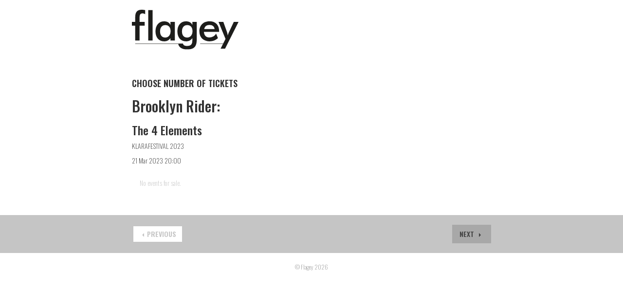

--- FILE ---
content_type: text/html; charset=UTF-8
request_url: https://apps.ticketmatic.com/widgets/flagey/addtickets?event=788261382926&l=en
body_size: 126071
content:
<!DOCTYPE html>
<html class="tm-page-{{tm.page.name}}" ng-app="tm.websales">
	<!-- Ticketing by Ticketmatic - https://www.ticketmatic.com/ -->
	<head>
		<meta charset="utf-8">
		<meta http-equiv="X-UA-Compatible" content="IE=edge,chrome=1">
		<meta name="description" content="">
		<meta name="msapplication-config" content="none">
		<meta name="viewport" content="width=device-width, initial-scale=1.0">
		<meta name="google" content="notranslate">
		<title ng-bind="pageTitle()">Ticketmatic </title>
		<link ng-href="{{configuration.favicon}}" rel="shortcut icon" ng-if="configuration.favicon">
		<link rel="stylesheet" href="https://use.fontawesome.com/releases/v5.6.3/css/all.css" integrity="sha384-UHRtZLI+pbxtHCWp1t77Bi1L4ZtiqrqD80Kn4Z8NTSRyMA2Fd33n5dQ8lWUE00s/" crossorigin="anonymous">
		<style>
			.ng-cloak { display: none !important; }
			
		</style>
		<link rel="stylesheet" href="https://apps.ticketmatic.com/obj/filestore/prod/10188/skins/skin1.css?v=20250916102431" type="text/css" media="screen">
		<script src="https://apps.ticketmatic.com/js/321c50d0.scripts.js"></script>
	</head>
	<body class="ng-cloak" ng-controller="wizardCtrl" ng-class="{ 'has-event': tm.events.length == 1 }"><div>
    <div class="tm-wrapper-inner container">
        <img class="logo" src="https://apps.ticketmatic.com/obj/filestore/prod/10188/assets/images/logo-flagey.svg"/>
    </div>
</div>
<div class="tm-wrapper tm-wrapper-content">
    <div class="tm-wrapper-inner">
        <h2 ng-if="tm.page.title && tm.page.name!='orderinfo'" class="tm-page-title">{{tm.page.title | translate}}</h2>
        <div ng-if="tm.events[0].c_withbas == true">
            <!-- <div ng-if="tm.language == 'en'">
In order to respect social distancing while taking into account 
your "bubble", the sales system allocates you the best places 
available. You will find the seat numbers on your tickets.
</div>
<div ng-if="tm.language == 'fr'">
Afin de respecter la distanciation sociale tout en prenant en 
compte votre "bulle", le système de vente vous attribue les 
meilleures places disponibles. Vous trouverez les numéros de 
vos places sur vos tickets.
</div>
<div ng-if="tm.language == 'nl'">
Om de sociale afstand te respecteren wijst het verkoopsysteem 
u de beste beschikbare plaatsen toe in functie van uw bubbel. 
U vindt de stoelnummers op uw tickets.
</div>-->
        </div>
        <div class="visible-event">
            <h2 class="tm-event-name">{{tm.events[0].name}}</h2>            
            <h3 class="tm-event-subtitle">{{tm.events[0].subtitle}}</h3>
            <p class="tm-event-organizer">{{tm.events[0].c_extratexttext}}</p>
            <p>{{tm.events[0].startts | date:'d MMM yyyy HH:mm'}}</p>
        </div>

        <div ng-if="tm.events[0].c_covidsafe == true" class="alert-info alert">
            <div ng-if="tm.language == 'en'">
                Our events are only accessible to people with a valid Covid Safe Ticket.
            </div>

            <div ng-if="tm.language == 'fr'">
                Nos événements sont uniquement accessibles aux personnes présentant un Covid Safe Ticket valide.
            </div>
            <div ng-if="tm.language == 'nl'">
                Onze evenementen zijn alleen toegankelijk voor personen die een geldig Covid Safe Ticket kunnen voorleggen.
            </div>
        </div>
        
        <!--div ng-if="tm.page.name=='orderinfo'">
<div ng-if="tm.language == 'nl'" class="donation">
<h4>Steun onze artiesten en doe een gift.</h4>
<p>
Jouw steun betekent veel voor ons, zelfs kleine beetjes helpen!
</p>                </div>
<div ng-if="tm.language == 'fr'" class="donation">
<h4>Soutenez nos artistes et faites un don.</h4>
<p>
Votre soutien compte beaucoup pour nous. Les petits ruisseaux font les grandes rivières.
</p>
</div>
<div ng-if="tm.language == 'en'" class="donation">
<h4>Support our artists and make a donation.</h4>
<p>
Your support means a lot to us, every little bit helps!
</p>                
</div>
</div-->
        <div>
<div class="tm-block-body">
	<div view="view"></div>
	<div tm-media-query="tm-media-query"></div>
	<div script-loader="script-loader"></div>
	<div tm-facebook-pixel="tm-facebook-pixel"></div>
</div>
<script>angular.module("tm.websales").constant("TM", {"returnurl":"https:\/\/www.flagey.be\/","language":"en","locale":{"DATETIME_FORMATS":{"AMPMS":["AM","PM"],"DAY":["Sunday","Monday","Tuesday","Wednesday","Thursday","Friday","Saturday"],"ERANAMES":["Before Christ","Anno Domini"],"ERAS":["BC","AD"],"FIRSTDAYOFWEEK":6,"MONTH":["January","February","March","April","May","June","July","August","September","October","November","December"],"SHORTDAY":["Sun","Mon","Tue","Wed","Thu","Fri","Sat"],"SHORTMONTH":["Jan","Feb","Mar","Apr","May","Jun","Jul","Aug","Sep","Oct","Nov","Dec"],"STANDALONEMONTH":["January","February","March","April","May","June","July","August","September","October","November","December"],"WEEKENDRANGE":[5,6],"fullDate":"EEEE, MMMM d, y","longDate":"MMMM d, y","medium":"d MMM y HH:mm:ss","mediumDate":"d MMM y","mediumTime":"HH:mm:ss","short":"dd-MM-yyyy HH:mm","shortDate":"dd-MM-yyyy","shortTime":"HH:mm","eventDate":"EEE dd\/MM\/yyyy HH:mm"},"NUMBER_FORMATS":{"CURRENCY_SYM":"\u20ac","DECIMAL_SEP":",","GROUP_SEP":".","PATTERNS":[{"gSize":3,"lgSize":3,"maxFrac":3,"minFrac":0,"minInt":1,"negPre":"-","negSuf":"","posPre":"","posSuf":""},{"gSize":3,"lgSize":3,"maxFrac":2,"minFrac":2,"minInt":1,"negPre":"-\u00a4\u00a0","negSuf":"","posPre":"\u00a4","posSuf":""}]},"id":"en","localeID":"en"},"strings":{"en":{"&nbsp;( +{{ p.servicecharge | currency }})":"&nbsp;( +{{ p.servicecharge | currency }})","&nbsp;(+{{ ticket.servicecharge | currency }})":"&nbsp;(+{{ ticket.servicecharge | currency }})","&nbsp;({{price.price | currency}} + {{price.servicecharge | currency}} ticket fee)":"&nbsp;({{price.price | currency}} + {{price.servicecharge | currency}} ticket fee)","&nbsp;+ {{price.servicecharge | currency}} ticket fee":"&nbsp;+ {{price.servicecharge | currency}} ticket fee","(Sold out)":"(Sold out)","({{$count}} seat available)":["({{$count}} seat available)","({{$count}} seats available)"],"({{price.price | currency}} + {{price.servicecharge | currency}} ticket fee)":"({{price.price | currency}} + {{price.servicecharge | currency}} ticket fee)","+ {{price.servicecharge | currency}} fee":"+ {{price.servicecharge | currency}} fee","+ {{ticket.servicecharge | currency:''}} fee":"+ {{ticket.servicecharge | currency:''}} fee","1x":"1x","?":"?","A confirmation page will appear: \"Web checkout order {{order.appid}}\" for a total of {{order.totalamount | currency}}":"A confirmation page will appear: \"Web checkout order {{order.appid}}\" for a total of {{order.totalamount | currency}}","Add":"Add","Add individual tickets":"Add individual tickets","Add more tickets":"Add more tickets","Add pricetype":"Add pricetype","Add product":"Add product","Add ticket":"Add ticket","Add tickets":"Add tickets","Add to selection":"Add to selection","Added on {{ delivery.deliveredts | date:\"mediumDate\"}} at {{ delivery.deliveredts | date:\"shortTime\"}}:":"Added on {{ delivery.deliveredts | date:\"mediumDate\"}} at {{ delivery.deliveredts | date:\"shortTime\"}}:","Almost your turn!":"Almost your turn!","Amount":"Amount","An e-mail containing a one-time code has been sent to <strong>{{auth.email}}<\/strong>":"An e-mail containing a one-time code has been sent to <strong>{{auth.email}}<\/strong>","An e-mail has been sent to you with the reset instructions, please check your inbox.":"An e-mail has been sent to you with the reset instructions, please check your inbox.","An open payment request has been found for this order. Further changes are no longer possible.":"An open payment request has been found for this order. Further changes are no longer possible.","An unexpected error occurred with Mollie. The account administrators have been notified.":"An unexpected error occurred with Mollie. The account administrators have been notified.","Are you sure you want to delete this seat?":"Are you sure you want to delete this seat?","Available":"Available","Back":"Back","Balance":"Balance","Basket":"Basket","Below is a summary of your requests. These requests are final when you click \"Confirm\".":"Below is a summary of your requests. These requests are final when you click \"Confirm\".","Birthday":"Birthday","Block, Apartment, Street, Unit No.":"Block, Apartment, Street, Unit No.","Box":"Box","Buy {{nameplural}}":"Buy {{nameplural}}","CVC":"CVC","Cancel":"Cancel","Card number":"Card number","Change seats":"Change seats","Check out on the website and print your tickets at home":"Check out on the website and print your tickets at home","Check out using your smartphone and avoid printing tickets":"Check out using your smartphone and avoid printing tickets","Check your e-mail":"Check your e-mail","Checkout":"Checkout","Checkout on the website":"Checkout on the website","Checkout with the Ticketmatic app":"Checkout with the Ticketmatic app","Choose a new password for <strong>{{auth.email}}<\/strong>":"Choose a new password for <strong>{{auth.email}}<\/strong>","Choose checkout method":"Choose checkout method","Choose events":"Choose events","Choose number of products":"Choose number of products","Choose number of tickets":"Choose number of tickets","Choose number of tickets and products":"Choose number of tickets and products","Choose payment and delivery":"Choose payment and delivery","Choose products":"Choose products","Choose rank":"Choose rank","Choose tickets":"Choose tickets","Choose tickets and products":"Choose tickets and products","City":"City","Click below on the ticket to download it as Wallet ticket.":"Click below on the ticket to download it as Wallet ticket.","Click on a free seat on the seating plan to move the selected seats":"Click on a free seat on the seating plan to move the selected seats","Click on a free seat on the seating plan to move the selected seats.":"Click on a free seat on the seating plan to move the selected seats.","Click on the seating plan to select seats":"Click on the seating plan to select seats","Close":"Close","Code {{globalVoucherError.code}} has been used too many times for this event.":"Code {{globalVoucherError.code}} has been used too many times for this event.","Code {{globalVoucherError.code}} has been used too many times.":"Code {{globalVoucherError.code}} has been used too many times.","Code {{globalVoucherError.code}} is invalid.":"Code {{globalVoucherError.code}} is invalid.","Code: {{payment.vouchercode}}":"Code: {{payment.vouchercode}}","Code: {{voucher.code}}":"Code: {{voucher.code}}","Code:&nbsp;":"Code:&nbsp;","Confirm":"Confirm","Confirm e-mail address":"Confirm e-mail address","Confirm product removal":"Confirm product removal","Confirm the payment on your smartphone":"Confirm the payment on your smartphone","Confirm ticket removal":"Confirm ticket removal","Confirm your order":"Confirm your order","Contact info":"Contact info","Continue shopping":"Continue shopping","Continue to the ticket sales":"Continue to the ticket sales","Could not log you in, please try again or Sign up first.":"Could not log you in, please try again or Sign up first.","Country":"Country","Coupon":"Coupon","Date":"Date","Delete":"Delete","Delete gift card":"Delete gift card","Delete product":"Delete product","Delete product(s)":"Delete product(s)","Delete seat {{input.seatdescription}}":"Delete seat {{input.seatdescription}}","Delete ticket":"Delete ticket","Delivery":"Delivery","Do not close this page. If you do, you might lose your place in the queue.":"Do not close this page. If you do, you might lose your place in the queue.","Don't remember your password?":"Don't remember your password?","Download":"Download","Download Wallet ticket":"Download Wallet ticket","Download all tickets":"Download all tickets","Download your tickets":"Download your tickets","E-mail":"E-mail","E-mail field is incorrect.":"E-mail field is incorrect.","E-mail field is invalid.":"E-mail field is invalid.","E-mail:":"E-mail:","Edit details":"Edit details","Enter an amount between {{min | currency}} and {{max | currency}}":"Enter an amount between {{min | currency}} and {{max | currency}}","Enter code...":"Enter code...","Enter gift card code...":"Enter gift card code...","Enter promotional code...":"Enter promotional code...","Enter the requested information for each product below:":"Enter the requested information for each product below:","Enter the requested information for each product or ticket below:":"Enter the requested information for each product or ticket below:","Enter the requested information for each ticket below:":"Enter the requested information for each ticket below:","Enter the requested information for each {{productCategory.contactname}}":"Enter the requested information for each {{productCategory.contactname}}","Enter your e-mail address...":"Enter your e-mail address...","Error":"Error","Event is sold out.":"Event is sold out.","Example: 04-15-1972 or 04\/15\/1972":"Example: 04-15-1972 or 04\/15\/1972","Example: 15-04-1972 or 15\/04\/1972":"Example: 15-04-1972 or 15\/04\/1972","Example: 15.04.1972":"Example: 15.04.1972","Expiry date":"Expiry date","Extra info":"Extra info","Failed to update order: {{errorMessage}}":"Failed to update order: {{errorMessage}}","Failed to update: {{errorMessage}}":"Failed to update: {{errorMessage}}","Fee":"Fee","Fill in the code of the reduction card for each ticket":"Fill in the code of the reduction card for each ticket","Fill in your e-mail address":"Fill in your e-mail address","Fill in {{contactnameplural}}":"Fill in {{contactnameplural}}","Further data":"Further data","Gift card":"Gift card","Go to My Tickets":"Go to My Tickets","Good availability":"Good availability","Group by delivery":"Group by delivery","Group by event":"Group by event","Help us to avoid scalping and check the box below.":"Help us to avoid scalping and check the box below.","I agree to the Terms of Service of {{accountName}}":"I agree to the Terms of Service of {{accountName}}","I understand and I want to create a new order.":"I understand and I want to create a new order.","I understand that this is a Ticketmatic test account and that I am not buying real tickets.":"I understand that this is a Ticketmatic test account and that I am not buying real tickets.","ID":"ID","Incompatible order":"Incompatible order","Install Ticketmatic app":"Install Ticketmatic app","Invalid code":"Invalid code","Invalid credentials":"Invalid credentials","Invalid e-mail":"Invalid e-mail","Invalid e-mail address":"Invalid e-mail address","Invalid event id":"Invalid event id","Invalid option bundle {{id}}. Min amount of {{minnbroftickets}} tickets was not reached.":"Invalid option bundle {{id}}. Min amount of {{minnbroftickets}} tickets was not reached.","Invalid order id. Orders that have been inactive for a long period of time are removed automatically. Finished orders cannot be modified anymore.":"Invalid order id. Orders that have been inactive for a long period of time are removed automatically. Finished orders cannot be modified anymore.","Invalid phonenumbers":"Invalid phonenumbers","Invalid promotional code":"Invalid promotional code","Items added":"Items added","Last tickets":"Last tickets","Last update at {{status_date | date:\"shortTime\"}}":"Last update at {{status_date | date:\"shortTime\"}}","Loading seat plan":"Loading seat plan","Log in":"Log in","Log in with Facebook":"Log in with Facebook","Max. amount reached for {{pricetype}}":"Max. amount reached for {{pricetype}}","Maximum allowed reached for {{getNumSubscribersMaxReached(event.id)}} {{productCategory.contactname}}":["Maximum allowed reached for {{getNumSubscribersMaxReached(event.id)}} {{productCategory.contactname}}","Maximum allowed reached for {{getNumSubscribersMaxReached(event.id)}} {{productCategory.contactnameplural}}"],"Message":"Message","Moving seats...":"Moving seats...","Name":"Name","Name on card":"Name on card","Next":"Next","No HTTPS! You can only sell tickets on HTTPS-enabled pages.":"No HTTPS! You can only sell tickets on HTTPS-enabled pages.","No contact found with this e-mail address.":"No contact found with this e-mail address.","No credentials with this email address found.":"No credentials with this email address found.","No delivery scenarios available.":"No delivery scenarios available.","No event for sale.":"No event for sale.","No events for sale.":"No events for sale.","No payment scenarios available.":"No payment scenarios available.","No products for sale.":"No products for sale.","No seats available":"No seats available","No seats selected yet":"No seats selected yet","No tickets available":"No tickets available","Not all your tickets could be reserved":"Not all your tickets could be reserved","Note that this total is not final. Depending on your delivery or payment method, additional costs can be added.":"Note that this total is not final. Depending on your delivery or payment method, additional costs can be added.","Nr. (+ ext.)":"Nr. (+ ext.)","Number of products":"Number of products","Number of tickets":"Number of tickets","OK":"OK","Once confirmed this voucher payment can no longer be removed!":"Once confirmed this voucher payment can no longer be removed!","One or more fields are invalid. Correct the marked fields.":"One or more fields are invalid. Correct the marked fields.","Open Ticketmatic app":"Open Ticketmatic app","Open the Ticketmatic app on your smartphone and receive the tickets automatically. No need to print them anymore.":"Open the Ticketmatic app on your smartphone and receive the tickets automatically. No need to print them anymore.","Open the {{venueconfig.name}} app on your smartphone and receive the tickets automatically. No need to print them anymore.":"Open the {{venueconfig.name}} app on your smartphone and receive the tickets automatically. No need to print them anymore.","Opt in":"Opt in","Order detail":"Order detail","Order info":"Order info","Order not found.":"Order not found.","Overview per event":"Overview per event","Overview per person":"Overview per person","Pay":"Pay","Pay {{order.totalamount | currency}}":"Pay {{order.totalamount | currency}}","Payment":"Payment","Person":"Person","Phone number":"Phone number","Please enter a voucher code":"Please enter a voucher code","Please enter it below.":"Please enter it below.","Please enter your e-mail address. We will send you an e-mail to reset your password.":"Please enter your e-mail address. We will send you an e-mail to reset your password.","Postal Code":"Postal Code","Previous":"Previous","Price":"Price","Price: {{CURRENCY_SYMBOL}}{{price.price | currency:''}}<span class=\"tm-addtickets-fee\" ng-if=\"hasServicecharge()\">&nbsp;+ {{CURRENCY_SYMBOL}}{{price.servicecharge | currency:''}} fee<\/span>":"Price: {{CURRENCY_SYMBOL}}{{price.price | currency:''}}<span class=\"tm-addtickets-fee\" ng-if=\"hasServicecharge()\">&nbsp;+ {{CURRENCY_SYMBOL}}{{price.servicecharge | currency:''}} fee<\/span>","Price: {{price.price | currency}}":"Price: {{price.price | currency}}","Price: {{ticket.price | currency:CURRENCY_SYMBOL}} (fee: {{ticket.servicecharge | currency:CURRENCY_SYMBOL}})":"Price: {{ticket.price | currency:CURRENCY_SYMBOL}} (fee: {{ticket.servicecharge | currency:CURRENCY_SYMBOL}})","Price: {{ticket.price | currency}}":"Price: {{ticket.price | currency}}","Price: {{ticket.price | currency}} + {{ticket.servicecharge | currency}} fee":"Price: {{ticket.price | currency}} + {{ticket.servicecharge | currency}} fee","Print-at-home":"Print-at-home","Problem creating the payment.":"Problem creating the payment.","Proceed to checkout":"Proceed to checkout","Proceed to payment":"Proceed to payment","Product info":"Product info","Product information":"Product information","Queue":"Queue","Reduced availability":"Reduced availability","Register":"Register","Register on the waiting list to get notified when tickets become available.":"Register on the waiting list to get notified when tickets become available.","Remaining:&nbsp;":"Remaining:&nbsp;","Remove all requests":"Remove all requests","Remove all tickets":"Remove all tickets","Remove pricetype":"Remove pricetype","Remove product":"Remove product","Remove ticket":"Remove ticket","Requests":"Requests","Required field":"Required field","Reserving tickets...":"Reserving tickets...","Reset":"Reset","Reset password":"Reset password","Return":"Return","Saldo:&nbsp;":"Saldo:&nbsp;","Sales is not active for this event.":"Sales is not active for this event.","Sales will start on {{starttime | date:\"mediumDate\"}} at {{starttime | date:\"shortTime\"}}.":"Sales will start on {{starttime | date:\"mediumDate\"}} at {{starttime | date:\"shortTime\"}}.","Seats":"Seats","Seats not next to each other":"Seats not next to each other","Select":"Select","Select seat":"Select seat","Select the type and number of tickets that you would like to buy if tickets should become available. Remark that registering on the waiting list is <u>no guarantee<\/u> to receive tickets.":"Select the type and number of tickets that you would like to buy if tickets should become available. Remark that registering on the waiting list is <u>no guarantee<\/u> to receive tickets.","Select tickets":"Select tickets","Select zone":"Select zone","Selected":"Selected","Send e-mail":"Send e-mail","Show prices":"Show prices","Sign up":"Sign up","Sign up with Facebook":"Sign up with Facebook","Smartphone":"Smartphone","Sold out":"Sold out","Something went wrong":"Something went wrong","Something went wrong, please try again!":"Something went wrong, please try again!","State":"State","Street":"Street","Street address 2":"Street address 2","Submit":"Submit","Subscribe to newsletter":"Subscribe to newsletter","Subscription":"Subscription to our newsletter","Summary":"Summary","Thank you for your order. The amount to pay is {{order.totalamount - order.amountpaid | currency: CURRENCY_SYMBOL}}. Select a payment method:":"Thank you for your order. The amount to pay is {{order.totalamount - order.amountpaid | currency: CURRENCY_SYMBOL}}. Select a payment method:","Thank you! We've sent an e-mail to confirm your subscription.":"Thank you! We've sent an e-mail to confirm your subscription.","Thanks for your order.":"Thanks for your order.","The following items have been added to your basket:":"The following items have been added to your basket:","The following tickets have been added to your basket:":"The following tickets have been added to your basket:","The given code was not found. Maybe your subscription is already confirmed?":"The given code was not found. Maybe your subscription is already confirmed?","The reset password link you used is no longer valid. Are you sure that you have used the reset password link with in the specifed time period?":"The reset password link you used is no longer valid. Are you sure that you have used the reset password link with in the specifed time period?","The selected tickets are no longer available":"The selected tickets are no longer available","There are currently more than {{ahead | number}} people waiting in front of you.":"There are currently more than {{ahead | number}} people waiting in front of you.","There are currently {{ahead | number}} people waiting in front of you.":"There are currently {{ahead | number}} people waiting in front of you.","There is no credit left on this gift card":"There is no credit left on this gift card","There is no mobile device with the Ticketmatic app linked to this e-mail address. Please install the Ticketmatic app on your device and register with your e-mail address. Afterwards, you can continue here.":"There is no mobile device with the Ticketmatic app linked to this e-mail address. Please install the Ticketmatic app on your device and register with your e-mail address. Afterwards, you can continue here.","This action cannot be undone.":"This action cannot be undone.","This browser is no longer supported. We recommend you use a modern version of Google Chrome, Mozilla Firefox or Microsoft Internet Explorer.":"This browser is no longer supported. We recommend you use a modern version of Google Chrome, Mozilla Firefox or Microsoft Internet Explorer.","This gift card is expired":"This gift card is expired","This order is final when you click \"Confirm\"":"This order is final when you click \"Confirm\"","This page is refreshed automatically every {{interval}} seconds.":"This page is refreshed automatically every {{interval}} seconds.","This pincode has expired.":"This pincode has expired.","This pincode is invalid.":"This pincode is invalid.","Ticket and product info":"Ticket and product info","Ticket and product information":"Ticket and product information","Ticket info":"Ticket info","Ticket information":"Ticket information","Ticket limit exceeded":"Ticket limit exceeded","Ticket threshold not reached":"Ticket threshold not reached","Ticketmatic app not yet installed?":"Ticketmatic app not yet installed?","Ticketmatic cannot be used inside of frames for payments: this causes many problems with bank software.":"Ticketmatic cannot be used inside of frames for payments: this causes many problems with bank software.","Tickets":"Tickets","Tickets added":"Tickets added","Tickets are no longer available":"Tickets are no longer available","Tickets are not available":"Tickets are not available","Tickets only stay reserved for a short period of time. Your tickets might have been released if you were inactive for a long time.":"Tickets only stay reserved for a short period of time. Your tickets might have been released if you were inactive for a long time.","Tickets sales not activated for this zone":"Tickets sales not activated for this zone","Too many events for bundle {{bundleid}}. The limit is {{limit}}, but this change would make it {{count}}.":"Too many events for bundle {{bundleid}}. The limit is {{limit}}, but this change would make it {{count}}.","Total":"Total","Total: 0 products":"Total: 0 products","Total: 0 tickets":"Total: 0 tickets","Total: {{$count}} product":["Total: {{$count}} product","Total: {{$count}} products"],"Total: {{$count}} ticket":["Total: {{$count}} ticket","Total: {{$count}} tickets"],"Try again":"Try again","Type":"Type","Unable to reserve tickets":"Unable to reserve tickets","Unavailable":"Unavailable","Unfortunately not all your tickets could be reserved.":"Unfortunately not all your tickets could be reserved.","Unknown error":"Unknown error","Unknown gift card code":"Unknown gift card code","Update":"Update","Use another gift card":"Use another gift card","Use gift card":"Use gift card","Use promotional code":"Use promotional code","Voucher":"Voucher","Waiting list":"Waiting list","Waiting list - select tickets":"Waiting list - select tickets","Waiting list group":"Waiting list group","Waiting list group - choose events":"Waiting list group - choose events","Waiting list group - entry info":"Waiting list group - entry info","Waiting list group - summary":"Waiting list group - summary","Waiting list group - ticket info":"Waiting list group - ticket info","Wallet tickets":"Wallet tickets","We will contact you by e-mail should tickets become available.":"We will contact you by e-mail should tickets become available.","We've added {{$count}} x {{addedItem.name}} to your basket!":["We've added {{$count}} x {{addedItem.name}} to your basket!","We've added {{$count}} x {{addedItem.name}} to your basket!"],"We've reserved {{$count}} ticket for {{addedItem.name}} and added it to your basket!":["We've reserved {{$count}} ticket for {{addedItem.name}} and added it to your basket!","We've reserved {{$count}} tickets for {{addedItem.name}} and added them to your basket!"],"Word has been sent out to our engineers.":"Word has been sent out to our engineers.","You are already signed up. Log in or reset your password.":"You are already signed up. Log in or reset your password.","You are offline. You are unable to complete your order without a working internet connection.":"You are offline. You are unable to complete your order without a working internet connection.","You are successfully registered for this event!":"You are successfully registered for this event!","You can help us solve this problem by giving a short description of what you were trying to do:":"You can help us solve this problem by giving a short description of what you were trying to do:","You can not leave a single seat on its own. Please update your selection.":"You can not leave a single seat on its own. Please update your selection.","You have also received an e-mail with your tickets at {{order.customer.email}}.":"You have also received an e-mail with your tickets at {{order.customer.email}}.","You have been placed into a queue due to heavy demand.":"You have been placed into a queue due to heavy demand.","You have chosen to pay through {{order.paymentscenario.name}}.":"You have chosen to pay through {{order.paymentscenario.name}}.","You have received an e-mail with payment instructions at {{order.customer.email}}":"You have received an e-mail with payment instructions at {{order.customer.email}}","You should choose a multiple of {{multipleof}} tickets of the selected price. 1 more ticket needed.":["You should choose a multiple of {{multipleof}} tickets of the selected price. 1 more ticket needed.","You should choose a multiple of {{multipleof}} tickets of the selected price. {{ $count }} more tickets needed."],"You should choose at least {{threshold}} tickets of the selected price. 1 more ticket needed.":["You should choose at least {{threshold}} tickets of the selected price. 1 more ticket needed.","You should choose at least {{threshold}} tickets of the selected price. {{ $count }} more tickets needed."],"You should select a multiple of {{ value }} tickets":"You should select a multiple of {{ value }} tickets","You should select at least {{ value }} tickets":"You should select at least {{ value }} tickets","You will be redirected to the sales pages as soon as it is your turn.":"You will be redirected to the sales pages as soon as it is your turn.","Your address":"Your address","Your basket":"Your basket","Your cart is empty":"Your cart is empty","Your current order is not compatible with this link. If you continue, you will lose your current order and a new order will be created.":"Your current order is not compatible with this link. If you continue, you will lose your current order and a new order will be created.","Your data":"Your data","Your details":"Your details","Your e-mail":"Your e-mail","Your name":"Your name","Your order":"Your order","Your password has been changed":"Your password has been changed","Your purchase has been successfully completed!":"Your purchase has been successfully completed!","Your requests have been successfully registered!":"Your requests have been successfully registered!","Your selected seats":"Your selected seats","Your selected seats {{selected}}":"Your selected seats {{selected}}","Your selection":"Your selection","Your subscription is confirmed. Thank you!":"Your subscription is confirmed. Thank you!","Your tickets are now available in the Ticketmatic app in 'My tickets'.":"Your tickets are now available in the Ticketmatic app in 'My tickets'.","Zipcode":"Zipcode","and {{$count}} product":["and {{$count}} product","and {{$count}} products"],"back":"back","dd-mm-yyyy":"dd-mm-yyyy","good availability":"good availability","https:\/\/www.ticketmatic.com\/en\/app":"https:\/\/www.ticketmatic.com\/en\/app","last tickets":"last tickets","max. {{$count}} allowed":["max. {{$count}} allowed","max. {{$count}} allowed"],"min. {{$count}} required":["min. {{$count}} required","min. {{$count}} required"],"mm-dd-yyyy":"mm-dd-yyyy","no tickets available":"no tickets available","or":"or","reduced availability":"reduced availability","remove":"remove","repeat password":"repeat password","show prices":"show prices","subscriber":"subscriber","subscribers":"subscribers","subscription":"subscription","subscriptions":"subscriptions","translate":"translate","your new password":"your new password","your password":"your password","yours@example.com":"yours@example.com","{{ event.tickets.length }}x":"{{ event.tickets.length }}x","{{ product.items.length }}x":"{{ product.items.length }}x","{{ tickettype.tickets.length }}x":"{{ tickettype.tickets.length }}x","{{$count}} event":["{{$count}} event","{{$count}} events"],"{{$count}} request":["{{$count}} request","{{$count}} requests"],"{{$count}} seat selected":["{{$count}} seat selected","{{$count}} seats selected"],"{{$count}} ticket":["{{$count}} ticket","{{$count}} tickets"],"{{av.av}} tickets for&nbsp;":"{{av.av}} tickets for&nbsp;","{{displayContactName(minTicketsError.subscriber.contact, minTicketsError.subscriber.id, minTicketsError.subscriber.index)}} needs at least {{minTicketsError.minTickets}} tickets":"{{displayContactName(minTicketsError.subscriber.contact, minTicketsError.subscriber.id, minTicketsError.subscriber.index)}} needs at least {{minTicketsError.minTickets}} tickets","{{event.tickets.length}}x":"{{event.tickets.length}}x","{{min | currency:CURRENCY_SYM}} - {{max | currency:CURRENCY_SYM}}":"{{min | currency:CURRENCY_SYM}} - {{max | currency:CURRENCY_SYM}}","{{name}} - {{price | currency:CURRENCY_SYM}}":"{{name}} - {{price | currency:CURRENCY_SYM}}","{{name}} - {{price | currency:CURRENCY_SYM}} (+ {{servicecharge | currency:CURRENCY_SYM}})":"{{name}} - {{price | currency:CURRENCY_SYM}} (+ {{servicecharge | currency:CURRENCY_SYM}})","{{name}} - {{total | currency:CURRENCY_SYM}} ({{price | currency}} + {{fee | currency}} ticket fee)":"{{name}} - {{total | currency:CURRENCY_SYM}} ({{price | currency}} + {{fee | currency}} ticket fee)","{{price | currency: CURRENCY_SYM}}":"{{price | currency: CURRENCY_SYM}}","{{product.amount}}x":"{{product.amount}}x","{{ticket.price | currency}} + {{ticket.servicecharge | currency}} ticket fee":"{{ticket.price | currency}} + {{ticket.servicecharge | currency}} ticket fee"}},"configs":{"global":{"account":{"name":"Flagey","id":"FCn2QAIDZXc","status":12002},"configuration":{"title":"{{tm.page.label | translate}} - {{tm.account.name}}","favicon":"https:\/\/apps.ticketmatic.com\/obj\/filestore\/prod\/10188\/assets\/favicon-32x32.png","contingentgroups":"list","googletagmanagerid":"GTM-M6X2S2M9","facebookpixelid":"123698228226211","no_whitelist_gtm":false},"registration":{"showmiddlename":false,"showbirthdate":false,"showsubscribe":false,"captions":{"customertitleid":"Title","firstname":"First name","middlename":"Insertion","lastname":"Last name","email":"E-mail","languagecode":"Language","birthdate":"Date of birth","vatnumber":"TAX number","organizationfunction":"Organization function","company":"Organization","sex":"Sex"},"customertitles":[{"key":0,"value":{"id":10002,"name":"Mister","sex":"M","languagecode":"EN","isinternal":false,"createdts":"2017-06-07 10:46:53.541496","lastupdatets":"2017-06-07 10:46:53.541496","isarchived":false}},{"key":1,"value":{"id":10003,"name":"Ms","sex":"F","languagecode":"EN","isinternal":false,"createdts":"2017-06-07 10:46:53.589791","lastupdatets":"2017-06-07 10:46:53.589791","isarchived":false}},{"key":2,"value":{"id":10006,"name":"Mister & Mrs","sex":"U","languagecode":"EN","isinternal":false,"createdts":"2017-06-07 10:46:53.733389","lastupdatets":"2017-06-07 10:46:53.733389","isarchived":false}},{"key":3,"value":{"id":10009,"name":"Mrs","sex":"F","languagecode":"EN","isinternal":false,"createdts":"2017-06-07 10:46:53.890609","lastupdatets":"2017-06-07 10:46:53.890609","isarchived":false}}],"customfields":[],"countries":[{"key":"BE","value":"Belgium"},{"key":"NL","value":"Netherlands"},{"key":"FR","value":"France"},{"key":"DE","value":"Germany"},{"key":"GB","value":"United Kingdom"},{"key":"LU","value":"Luxembourg"},{"key":"AD","value":"Andorra"},{"key":"AE","value":"United Arab Emirates"},{"key":"AF","value":"Afghanistan"},{"key":"AG","value":"Antigua and Barbuda"},{"key":"AI","value":"Anguilla"},{"key":"AL","value":"Albania"},{"key":"AM","value":"Armenia"},{"key":"AO","value":"Angola"},{"key":"AQ","value":"Antarctica"},{"key":"AR","value":"Argentina"},{"key":"AS","value":"American Samoa"},{"key":"AT","value":"Austria"},{"key":"AU","value":"Australia"},{"key":"AW","value":"Aruba"},{"key":"AX","value":"\u00c5land Islands"},{"key":"AZ","value":"Azerbaijan"},{"key":"BA","value":"Bosnia and Herzegovina"},{"key":"BB","value":"Barbados"},{"key":"BD","value":"Bangladesh"},{"key":"BF","value":"Burkina Faso"},{"key":"BG","value":"Bulgaria"},{"key":"BH","value":"Bahrain"},{"key":"BI","value":"Burundi"},{"key":"BJ","value":"Benin"},{"key":"BL","value":"Saint Barth\u00e9lemy"},{"key":"BM","value":"Bermuda"},{"key":"BN","value":"Brunei Darussalam"},{"key":"BO","value":"Bolivia, Plurinational State of"},{"key":"BQ","value":"Bonaire, Sint Eustatius and Saba"},{"key":"BR","value":"Brazil"},{"key":"BS","value":"Bahamas"},{"key":"BT","value":"Bhutan"},{"key":"BV","value":"Bouvet Island"},{"key":"BW","value":"Botswana"},{"key":"BY","value":"Belarus"},{"key":"BZ","value":"Belize"},{"key":"CA","value":"Canada"},{"key":"CC","value":"Cocos (Keeling) Islands"},{"key":"CD","value":"Congo, The Democratic Republic of the"},{"key":"CF","value":"Central African Republic"},{"key":"CG","value":"Congo"},{"key":"CH","value":"Switzerland"},{"key":"CI","value":"C\u00f4te d'Ivoire"},{"key":"CK","value":"Cook Islands"},{"key":"CL","value":"Chile"},{"key":"CM","value":"Cameroon"},{"key":"CN","value":"China"},{"key":"CO","value":"Colombia"},{"key":"CR","value":"Costa Rica"},{"key":"CU","value":"Cuba"},{"key":"CV","value":"Cabo Verde"},{"key":"CW","value":"Cura\u00e7ao"},{"key":"CX","value":"Christmas Island"},{"key":"CY","value":"Cyprus"},{"key":"CZ","value":"Czechia"},{"key":"DJ","value":"Djibouti"},{"key":"DK","value":"Denmark"},{"key":"DM","value":"Dominica"},{"key":"DO","value":"Dominican Republic"},{"key":"DZ","value":"Algeria"},{"key":"EC","value":"Ecuador"},{"key":"EE","value":"Estonia"},{"key":"EG","value":"Egypt"},{"key":"EH","value":"Western Sahara"},{"key":"ER","value":"Eritrea"},{"key":"ES","value":"Spain"},{"key":"ET","value":"Ethiopia"},{"key":"FI","value":"Finland"},{"key":"FJ","value":"Fiji"},{"key":"FK","value":"Falkland Islands (Malvinas)"},{"key":"FM","value":"Micronesia, Federated States of"},{"key":"FO","value":"Faroe Islands"},{"key":"GA","value":"Gabon"},{"key":"GD","value":"Grenada"},{"key":"GE","value":"Georgia"},{"key":"GF","value":"French Guiana"},{"key":"GG","value":"Guernsey"},{"key":"GH","value":"Ghana"},{"key":"GI","value":"Gibraltar"},{"key":"GL","value":"Greenland"},{"key":"GM","value":"Gambia"},{"key":"GN","value":"Guinea"},{"key":"GP","value":"Guadeloupe"},{"key":"GQ","value":"Equatorial Guinea"},{"key":"GR","value":"Greece"},{"key":"GS","value":"South Georgia and the South Sandwich Islands"},{"key":"GT","value":"Guatemala"},{"key":"GU","value":"Guam"},{"key":"GW","value":"Guinea-Bissau"},{"key":"GY","value":"Guyana"},{"key":"HK","value":"Hong Kong"},{"key":"HM","value":"Heard Island and McDonald Islands"},{"key":"HN","value":"Honduras"},{"key":"XK","value":"Kosovo"},{"key":"HR","value":"Croatia"},{"key":"HT","value":"Haiti"},{"key":"HU","value":"Hungary"},{"key":"ID","value":"Indonesia"},{"key":"IE","value":"Ireland"},{"key":"IL","value":"Israel"},{"key":"IM","value":"Isle of Man"},{"key":"IN","value":"India"},{"key":"IO","value":"British Indian Ocean Territory"},{"key":"IQ","value":"Iraq"},{"key":"IR","value":"Iran, Islamic Republic of"},{"key":"IS","value":"Iceland"},{"key":"IT","value":"Italy"},{"key":"JE","value":"Jersey"},{"key":"JM","value":"Jamaica"},{"key":"JO","value":"Jordan"},{"key":"JP","value":"Japan"},{"key":"KE","value":"Kenya"},{"key":"KG","value":"Kyrgyzstan"},{"key":"KH","value":"Cambodia"},{"key":"KI","value":"Kiribati"},{"key":"KM","value":"Comoros"},{"key":"KN","value":"Saint Kitts and Nevis"},{"key":"KP","value":"Korea, Democratic People's Republic of"},{"key":"KR","value":"Korea, Republic of"},{"key":"KW","value":"Kuwait"},{"key":"KY","value":"Cayman Islands"},{"key":"KZ","value":"Kazakhstan"},{"key":"LA","value":"Lao People's Democratic Republic"},{"key":"LB","value":"Lebanon"},{"key":"LC","value":"Saint Lucia"},{"key":"LI","value":"Liechtenstein"},{"key":"LK","value":"Sri Lanka"},{"key":"LR","value":"Liberia"},{"key":"LS","value":"Lesotho"},{"key":"LT","value":"Lithuania"},{"key":"LV","value":"Latvia"},{"key":"LY","value":"Libya"},{"key":"MA","value":"Morocco"},{"key":"MC","value":"Monaco"},{"key":"MD","value":"Moldova, Republic of"},{"key":"ME","value":"Montenegro"},{"key":"MF","value":"Saint Martin (French part)"},{"key":"MG","value":"Madagascar"},{"key":"MH","value":"Marshall Islands"},{"key":"MK","value":"North Macedonia"},{"key":"ML","value":"Mali"},{"key":"MM","value":"Myanmar"},{"key":"MN","value":"Mongolia"},{"key":"MO","value":"Macao"},{"key":"MP","value":"Northern Mariana Islands"},{"key":"MQ","value":"Martinique"},{"key":"MR","value":"Mauritania"},{"key":"MS","value":"Montserrat"},{"key":"MT","value":"Malta"},{"key":"MU","value":"Mauritius"},{"key":"MV","value":"Maldives"},{"key":"MW","value":"Malawi"},{"key":"MX","value":"Mexico"},{"key":"MY","value":"Malaysia"},{"key":"MZ","value":"Mozambique"},{"key":"NA","value":"Namibia"},{"key":"NC","value":"New Caledonia"},{"key":"NE","value":"Niger"},{"key":"NF","value":"Norfolk Island"},{"key":"NG","value":"Nigeria"},{"key":"NI","value":"Nicaragua"},{"key":"NO","value":"Norway"},{"key":"NP","value":"Nepal"},{"key":"NR","value":"Nauru"},{"key":"NU","value":"Niue"},{"key":"NZ","value":"New Zealand"},{"key":"OM","value":"Oman"},{"key":"PA","value":"Panama"},{"key":"PE","value":"Peru"},{"key":"PF","value":"French Polynesia"},{"key":"PG","value":"Papua New Guinea"},{"key":"PH","value":"Philippines"},{"key":"PK","value":"Pakistan"},{"key":"PL","value":"Poland"},{"key":"PM","value":"Saint Pierre and Miquelon"},{"key":"PN","value":"Pitcairn"},{"key":"PR","value":"Puerto Rico"},{"key":"PS","value":"Palestine, State of"},{"key":"PT","value":"Portugal"},{"key":"PW","value":"Palau"},{"key":"PY","value":"Paraguay"},{"key":"QA","value":"Qatar"},{"key":"RE","value":"R\u00e9union"},{"key":"RO","value":"Romania"},{"key":"RS","value":"Serbia"},{"key":"RU","value":"Russian Federation"},{"key":"RW","value":"Rwanda"},{"key":"SA","value":"Saudi Arabia"},{"key":"SB","value":"Solomon Islands"},{"key":"SC","value":"Seychelles"},{"key":"SD","value":"Sudan"},{"key":"SE","value":"Sweden"},{"key":"SG","value":"Singapore"},{"key":"SH","value":"Saint Helena, Ascension and Tristan da Cunha"},{"key":"SI","value":"Slovenia"},{"key":"SJ","value":"Svalbard and Jan Mayen"},{"key":"SK","value":"Slovakia"},{"key":"SL","value":"Sierra Leone"},{"key":"SM","value":"San Marino"},{"key":"SN","value":"Senegal"},{"key":"SO","value":"Somalia"},{"key":"SR","value":"Suriname"},{"key":"SS","value":"South Sudan"},{"key":"ST","value":"Sao Tome and Principe"},{"key":"SV","value":"El Salvador"},{"key":"SX","value":"Sint Maarten (Dutch part)"},{"key":"SY","value":"Syrian Arab Republic"},{"key":"SZ","value":"Eswatini"},{"key":"TC","value":"Turks and Caicos Islands"},{"key":"TD","value":"Chad"},{"key":"TF","value":"French Southern Territories"},{"key":"TG","value":"Togo"},{"key":"TH","value":"Thailand"},{"key":"TJ","value":"Tajikistan"},{"key":"TK","value":"Tokelau"},{"key":"TL","value":"Timor-Leste"},{"key":"TM","value":"Turkmenistan"},{"key":"TN","value":"Tunisia"},{"key":"TO","value":"Tonga"},{"key":"TR","value":"Turkey"},{"key":"TT","value":"Trinidad and Tobago"},{"key":"TV","value":"Tuvalu"},{"key":"TW","value":"Taiwan, Province of China"},{"key":"TZ","value":"Tanzania, United Republic of"},{"key":"UA","value":"Ukraine"},{"key":"UG","value":"Uganda"},{"key":"UM","value":"United States Minor Outlying Islands"},{"key":"US","value":"United States"},{"key":"UY","value":"Uruguay"},{"key":"UZ","value":"Uzbekistan"},{"key":"VA","value":"Holy See (Vatican City State)"},{"key":"VC","value":"Saint Vincent and the Grenadines"},{"key":"VE","value":"Venezuela, Bolivarian Republic of"},{"key":"VG","value":"Virgin Islands, British"},{"key":"VI","value":"Virgin Islands, U.S."},{"key":"VN","value":"Viet Nam"},{"key":"VU","value":"Vanuatu"},{"key":"WF","value":"Wallis and Futuna"},{"key":"WS","value":"Samoa"},{"key":"YE","value":"Yemen"},{"key":"YT","value":"Mayotte"},{"key":"ZA","value":"South Africa"},{"key":"ZM","value":"Zambia"},{"key":"ZW","value":"Zimbabwe"},{"key":"XX","value":"Unknown"}],"defaultcountry":"BE"},"widgetname":"addtickets","event_default_maxtickets":10,"env":"prod","recaptcha":"6Lf4uSUUAAAAAFalJ49HkmBBUajGzsv7FbF2PwXq","authenticate":{"socialproviders":[]},"displaypricesinclticketfee":false,"issigned":false,"parameters":{"skinid":"1","returnurl":"https:\/\/www.flagey.be\/","flow":"basketwithcheckout","edit":"yes","event":"44707","withauthentication":"no","saleschannelid":2,"subscribe":"no","detail":"ticketdetails","reservemoretickets":"yes","panels":"voucher,customer,delivery,payment,extrainfo","oncompletion":"orderdetail","requiredfields":"","product":"","ticketcustomfields":"","requiredticketcustomfields":"","ticketinfo":"","extraevents":"","extraproducts":"","promocode":null},"servertime":"2026-01-17 12:00:56","session":false,"backendserver":"https:\/\/apps.ticketmatic.com","skin_returnurl":"https:\/\/www.flagey.be\/?flowinfo=eb23aa8a-9b92-4b11-9871-9561b3968f1d&l=en"},"basket":{"detail":"ticketdetails","edit":true,"reservemoretickets":true,"hascosts":true},"checkout":{"panels":["voucher","customer","delivery","payment","extrainfo"],"deliveryscenarios":[],"paymentscenarios":[{"id":"hz4fahRoVp70mroSA0ggx8N8Q1wk4EU2sA7zDTMMVj-NBVWL6LEYumdhGH0rY53IkSa8gvGPH-3r5MBhW-MHbbaZsaVHLKNZ","name":"Bancontact\/MisterCash","shortdescription":"","feedescription":"","logo":null,"internalremark":"online","typeid":2701,"visibility":"FULL","availability":{"saleschannels":[2,10001,10002],"usescript":false},"paymentmethods":[10039],"ordermailtemplateid_paymentinstruction":null,"ordermailtemplateid_overdue":null,"ordermailtemplateid_expiry":null,"bankaccountnumber":null,"bankaccountbic":null,"bankaccountbeneficiary":null,"mailorganization":false,"createdts":"2017-06-07 10:47:01.366996","lastupdatets":"2025-11-14 15:12:16.413098","isarchived":false,"paymentmethodtypeid":1014},{"id":"hz4fahRoVp70mroSA0ggx-42qzvapjr-sA7zDTMMVj-NBVWL6LEYumdhGH0rY53IkSa8gvGPH-3r5MBhW-MHbbaZsaVHLKNZ","name":"iDEAL","shortdescription":"","feedescription":"","logo":null,"internalremark":"online","typeid":2701,"visibility":"FULL","availability":{"saleschannels":[2],"usescript":false},"paymentmethods":[10000],"ordermailtemplateid_paymentinstruction":null,"ordermailtemplateid_overdue":null,"ordermailtemplateid_expiry":null,"bankaccountnumber":null,"bankaccountbic":null,"bankaccountbeneficiary":null,"mailorganization":false,"createdts":"2017-06-07 10:47:01.677932","lastupdatets":"2017-08-28 14:26:20.860304","isarchived":false,"paymentmethodtypeid":1014},{"id":"hz4fahRoVp70mroSA0ggx4CKJ33LRXz6sA7zDTMMVj-NBVWL6LEYumdhGH0rY53IkSa8gvGPH-3r5MBhW-MHbbaZsaVHLKNZ","name":"KBC Online","shortdescription":"","feedescription":"","logo":null,"internalremark":"online","typeid":2701,"visibility":"FULL","availability":{"saleschannels":[2],"usescript":false},"paymentmethods":[10036],"ordermailtemplateid_paymentinstruction":null,"ordermailtemplateid_overdue":null,"ordermailtemplateid_expiry":null,"bankaccountnumber":null,"bankaccountbic":null,"bankaccountbeneficiary":null,"mailorganization":false,"createdts":"2017-06-07 10:47:01.884936","lastupdatets":"2017-08-28 14:26:20.87133","isarchived":false,"paymentmethodtypeid":1014},{"id":"hz4fahRoVp70mroSA0ggx6KHtuY9cQ2dsA7zDTMMVj-NBVWL6LEYumdhGH0rY53IkSa8gvGPH-3r5MBhW-MHbbaZsaVHLKNZ","name":"Bank transfer","shortdescription":"","feedescription":"","logo":null,"internalremark":"online","typeid":2702,"overdueparameters":{"daysaftercreation":5},"expiryparameters":{"daysaftercreation":10,"graceperiod":4,"deleteonexpiry":true},"visibility":"FULL","availability":{"saleschannels":[2,1],"usescript":false},"paymentmethods":[10006],"ordermailtemplateid_paymentinstruction":3,"ordermailtemplateid_overdue":4,"ordermailtemplateid_expiry":5,"bankaccountnumber":null,"bankaccountbic":null,"bankaccountbeneficiary":null,"mailorganization":false,"createdts":"2017-06-07 10:47:02.081847","lastupdatets":"2019-10-09 11:42:27.069744","isarchived":false,"paymentmethodtypeid":null},{"id":"hz4fahRoVp70mroSA0ggx8R3eHEWvuAlsA7zDTMMVj-NBVWL6LEYumdhGH0rY53IkSa8gvGPH-3r5MBhW-MHbbaZsaVHLKNZ","name":"Kredietkaart (VISA\/Mastercard)","shortdescription":"","feedescription":"","logo":null,"internalremark":"online","typeid":2701,"visibility":"FULL","availability":{"saleschannels":[2],"usescript":false},"paymentmethods":[10040],"ordermailtemplateid_paymentinstruction":null,"ordermailtemplateid_overdue":null,"ordermailtemplateid_expiry":null,"bankaccountnumber":null,"bankaccountbic":null,"bankaccountbeneficiary":null,"mailorganization":false,"createdts":"2017-06-13 11:46:48.653321","lastupdatets":"2017-08-28 14:26:20.89437","isarchived":false,"paymentmethodtypeid":1014}],"oncompletion":"orderdetail"},"payment":{"paymentscenarios":[{"id":"hz4fahRoVp70mroSA0ggx8N8Q1wk4EU2sA7zDTMMVj-NBVWL6LEYumdhGH0rY53IkSa8gvGPH-3r5MBhW-MHbbaZsaVHLKNZ","name":"Bancontact\/MisterCash","shortdescription":"","feedescription":"","logo":null,"internalremark":"online","typeid":2701,"visibility":"FULL","availability":{"saleschannels":[2,10001,10002],"usescript":false},"paymentmethods":[10039],"ordermailtemplateid_paymentinstruction":null,"ordermailtemplateid_overdue":null,"ordermailtemplateid_expiry":null,"bankaccountnumber":null,"bankaccountbic":null,"bankaccountbeneficiary":null,"mailorganization":false,"createdts":"2017-06-07 10:47:01.366996","lastupdatets":"2025-11-14 15:12:16.413098","isarchived":false,"paymentmethodtypeid":1014},{"id":"hz4fahRoVp70mroSA0ggx-42qzvapjr-sA7zDTMMVj-NBVWL6LEYumdhGH0rY53IkSa8gvGPH-3r5MBhW-MHbbaZsaVHLKNZ","name":"iDEAL","shortdescription":"","feedescription":"","logo":null,"internalremark":"online","typeid":2701,"visibility":"FULL","availability":{"saleschannels":[2],"usescript":false},"paymentmethods":[10000],"ordermailtemplateid_paymentinstruction":null,"ordermailtemplateid_overdue":null,"ordermailtemplateid_expiry":null,"bankaccountnumber":null,"bankaccountbic":null,"bankaccountbeneficiary":null,"mailorganization":false,"createdts":"2017-06-07 10:47:01.677932","lastupdatets":"2017-08-28 14:26:20.860304","isarchived":false,"paymentmethodtypeid":1014},{"id":"hz4fahRoVp70mroSA0ggx4CKJ33LRXz6sA7zDTMMVj-NBVWL6LEYumdhGH0rY53IkSa8gvGPH-3r5MBhW-MHbbaZsaVHLKNZ","name":"KBC Online","shortdescription":"","feedescription":"","logo":null,"internalremark":"online","typeid":2701,"visibility":"FULL","availability":{"saleschannels":[2],"usescript":false},"paymentmethods":[10036],"ordermailtemplateid_paymentinstruction":null,"ordermailtemplateid_overdue":null,"ordermailtemplateid_expiry":null,"bankaccountnumber":null,"bankaccountbic":null,"bankaccountbeneficiary":null,"mailorganization":false,"createdts":"2017-06-07 10:47:01.884936","lastupdatets":"2017-08-28 14:26:20.87133","isarchived":false,"paymentmethodtypeid":1014},{"id":"hz4fahRoVp70mroSA0ggx6KHtuY9cQ2dsA7zDTMMVj-NBVWL6LEYumdhGH0rY53IkSa8gvGPH-3r5MBhW-MHbbaZsaVHLKNZ","name":"Bank transfer","shortdescription":"","feedescription":"","logo":null,"internalremark":"online","typeid":2702,"overdueparameters":{"daysaftercreation":5},"expiryparameters":{"daysaftercreation":10,"graceperiod":4,"deleteonexpiry":true},"visibility":"FULL","availability":{"saleschannels":[2,1],"usescript":false},"paymentmethods":[10006],"ordermailtemplateid_paymentinstruction":3,"ordermailtemplateid_overdue":4,"ordermailtemplateid_expiry":5,"bankaccountnumber":null,"bankaccountbic":null,"bankaccountbeneficiary":null,"mailorganization":false,"createdts":"2017-06-07 10:47:02.081847","lastupdatets":"2019-10-09 11:42:27.069744","isarchived":false,"paymentmethodtypeid":null},{"id":"hz4fahRoVp70mroSA0ggx8R3eHEWvuAlsA7zDTMMVj-NBVWL6LEYumdhGH0rY53IkSa8gvGPH-3r5MBhW-MHbbaZsaVHLKNZ","name":"Kredietkaart (VISA\/Mastercard)","shortdescription":"","feedescription":"","logo":null,"internalremark":"online","typeid":2701,"visibility":"FULL","availability":{"saleschannels":[2],"usescript":false},"paymentmethods":[10040],"ordermailtemplateid_paymentinstruction":null,"ordermailtemplateid_overdue":null,"ordermailtemplateid_expiry":null,"bankaccountnumber":null,"bankaccountbic":null,"bankaccountbeneficiary":null,"mailorganization":false,"createdts":"2017-06-13 11:46:48.653321","lastupdatets":"2017-08-28 14:26:20.89437","isarchived":false,"paymentmethodtypeid":1014}],"skinid":"1"},"addtickets":{"events":[{"id":"hz4fahRoVp70mroSA0ggx5WmMV3tq-4HsA7zDTMMVj-NBVWL6LEYumdhGH0rY53IkSa8gvGPH-3r5MBhW-MHbbaZsaVHLKNZ","name":"Brooklyn Rider:","subtitle":"The 4 Elements","subtitle2":null,"webremark":"KLARAFESTIVAL 2023","startts":"2023-03-21 20:00:00","endts":"2023-03-21 21:00:00","externalcode":null,"code":"788261382926","locationid":"hz4fahRoVp70mroSA0ggx226x_bWICktsA7zDTMMVj-NBVWL6LEYumdhGH0rY53IkSa8gvGPH-3r5MBhW-MHbbaZsaVHLKNZ","seatingplanid":"hz4fahRoVp70mroSA0ggxzYMyN1XyP-XsA7zDTMMVj-NBVWL6LEYumdhGH0rY53IkSa8gvGPH-3r5MBhW-MHbbaZsaVHLKNZ","seatselection":true,"seatallowsingle":false,"socialdistance":50001,"totalmaxtickets":null,"locationname":"Studio 1","maxnbrofticketsperbasket":10,"image":"","queuetoken":0,"waitinglisttype":29001,"servicemailids":[],"audiopreviewurl":"","previews":null,"description":"","shortdescription":"","schedule":"","info":"","layout":{},"ticketinfoid":null,"salestatusmessagesid":null,"segmentationtags":[],"tags":[],"cancellationpolicy":[],"upsellid":null,"optinsetid":null,"seated_chartkey":"","isonline":false,"showstarttime":false,"showendtime":false,"c_extratexttext":"KLARAFESTIVAL 2023","c_bkhcode":"C231065","c_vat":6,"c_coprodpct":50,"c_organizer":10109,"c_distributor":null,"c_production":12344,"c_tags":[11378,11608],"c_internalcost":11436,"c_internalbundlecost":11439,"c_partnernew":[11868],"c_donation":null,"c_withbas":true,"c_notinticketshop":null,"c_streaming":null,"c_covidsafe":null,"c_showcheckbox1":null,"c_internalname":null,"c_tm2id":null,"c_partner":null,"c_showcheckbox2":null,"seatingplancontingents":[{"id":"hz4fahRoVp70mroSA0ggx9bwO7-S1s6jsA7zDTMMVj-NBVWL6LEYumdhGH0rY53IkSa8gvGPH-3r5MBhW-MHbbaZsaVHLKNZ","seatrankid":"hz4fahRoVp70mroSA0ggx-42qzvapjr-sA7zDTMMVj-NBVWL6LEYumdhGH0rY53IkSa8gvGPH-3r5MBhW-MHbbaZsaVHLKNZ","name":null,"availability":"reduced"}],"seated_contingents":[],"contingents":[],"prices":{"contingents":[{"contingentid":"hz4fahRoVp70mroSA0ggx9bwO7-S1s6jsA7zDTMMVj-NBVWL6LEYumdhGH0rY53IkSa8gvGPH-3r5MBhW-MHbbaZsaVHLKNZ","pricetypes":[{"pricetypeid":"hz4fahRoVp70mroSA0ggx8N8Q1wk4EU2sA7zDTMMVj-NBVWL6LEYumdhGH0rY53IkSa8gvGPH-3r5MBhW-MHbbaZsaVHLKNZ","saleschannels":[{"tickettypepriceid":"hz4fahRoVp70mroSA0ggx7LCHb0AQU6vy1wYSPcpOhzqIJCPXLfySGbgKDfFxiVFtHF143cp--hlzhfhvpl1tdO-tNqz_b7s","price":41,"servicecharge":1,"conditions":null}],"price":41,"tickettypepriceid":"hz4fahRoVp70mroSA0ggx7LCHb0AQU6vy1wYSPcpOhzqIJCPXLfySGbgKDfFxiVFtHF143cp--hlzhfhvpl1tdO-tNqz_b7s"},{"pricetypeid":"hz4fahRoVp70mroSA0ggx1iPIn4_yszPsA7zDTMMVj-NBVWL6LEYumdhGH0rY53IkSa8gvGPH-3r5MBhW-MHbbaZsaVHLKNZ","saleschannels":[{"tickettypepriceid":"hz4fahRoVp70mroSA0ggx7LCHb0AQU6vfEgxv3-h47jqIJCPXLfySGbgKDfFxiVFtHF143cp--hlzhfhvpl1tdO-tNqz_b7s","price":36,"servicecharge":1,"conditions":null}],"price":36,"tickettypepriceid":"hz4fahRoVp70mroSA0ggx7LCHb0AQU6vfEgxv3-h47jqIJCPXLfySGbgKDfFxiVFtHF143cp--hlzhfhvpl1tdO-tNqz_b7s"},{"pricetypeid":"hz4fahRoVp70mroSA0ggx3_fJjwdzwsmsA7zDTMMVj-NBVWL6LEYumdhGH0rY53IkSa8gvGPH-3r5MBhW-MHbbaZsaVHLKNZ","saleschannels":[{"tickettypepriceid":"hz4fahRoVp70mroSA0ggx7LCHb0AQU6v_8uA_3aZx4zqIJCPXLfySGbgKDfFxiVFtHF143cp--hlzhfhvpl1tdO-tNqz_b7s","price":36,"servicecharge":1,"conditions":null}],"price":36,"tickettypepriceid":"hz4fahRoVp70mroSA0ggx7LCHb0AQU6v_8uA_3aZx4zqIJCPXLfySGbgKDfFxiVFtHF143cp--hlzhfhvpl1tdO-tNqz_b7s"},{"pricetypeid":"hz4fahRoVp70mroSA0ggxzZVpi_fqMC0sA7zDTMMVj-NBVWL6LEYumdhGH0rY53IkSa8gvGPH-3r5MBhW-MHbbaZsaVHLKNZ","saleschannels":[{"tickettypepriceid":"hz4fahRoVp70mroSA0ggx4SdsEJCNmCNMXFSg1C-NAvqIJCPXLfySGbgKDfFxiVFtHF143cp--hlzhfhvpl1tdO-tNqz_b7s","price":36.9,"servicecharge":1,"conditions":[{"type":"voucherids","value":[10028]}]}],"price":36.9,"tickettypepriceid":"hz4fahRoVp70mroSA0ggx4SdsEJCNmCNMXFSg1C-NAvqIJCPXLfySGbgKDfFxiVFtHF143cp--hlzhfhvpl1tdO-tNqz_b7s"}]}]},"lookup":{"locations":{"hz4fahRoVp70mroSA0ggx226x_bWICktsA7zDTMMVj-NBVWL6LEYumdhGH0rY53IkSa8gvGPH-3r5MBhW-MHbbaZsaVHLKNZ":{"id":"hz4fahRoVp70mroSA0ggx226x_bWICktsA7zDTMMVj-NBVWL6LEYumdhGH0rY53IkSa8gvGPH-3r5MBhW-MHbbaZsaVHLKNZ","name":"Studio 1","street1":"","street2":"","street3":null,"street4":null,"zip":"","city":"","state":"","countrycode":"BE","info":"","lat":0,"long":0,"geostatus":99,"isarchived":false}},"pricetypes":{"hz4fahRoVp70mroSA0ggx8N8Q1wk4EU2sA7zDTMMVj-NBVWL6LEYumdhGH0rY53IkSa8gvGPH-3r5MBhW-MHbbaZsaVHLKNZ":{"id":"hz4fahRoVp70mroSA0ggx8N8Q1wk4EU2sA7zDTMMVj-NBVWL6LEYumdhGH0rY53IkSa8gvGPH-3r5MBhW-MHbbaZsaVHLKNZ","name":"Standard","typeid":2301,"remark":"","c_cinevalue":null},"hz4fahRoVp70mroSA0ggx1iPIn4_yszPsA7zDTMMVj-NBVWL6LEYumdhGH0rY53IkSa8gvGPH-3r5MBhW-MHbbaZsaVHLKNZ":{"id":"hz4fahRoVp70mroSA0ggx1iPIn4_yszPsA7zDTMMVj-NBVWL6LEYumdhGH0rY53IkSa8gvGPH-3r5MBhW-MHbbaZsaVHLKNZ","name":"-26","typeid":2302,"remark":"","c_cinevalue":null},"hz4fahRoVp70mroSA0ggx3_fJjwdzwsmsA7zDTMMVj-NBVWL6LEYumdhGH0rY53IkSa8gvGPH-3r5MBhW-MHbbaZsaVHLKNZ":{"id":"hz4fahRoVp70mroSA0ggx3_fJjwdzwsmsA7zDTMMVj-NBVWL6LEYumdhGH0rY53IkSa8gvGPH-3r5MBhW-MHbbaZsaVHLKNZ","name":"65+","typeid":2302,"remark":"","c_cinevalue":null},"hz4fahRoVp70mroSA0ggxwwAdXlFxl89sA7zDTMMVj-NBVWL6LEYumdhGH0rY53IkSa8gvGPH-3r5MBhW-MHbbaZsaVHLKNZ":{"id":"hz4fahRoVp70mroSA0ggxwwAdXlFxl89sA7zDTMMVj-NBVWL6LEYumdhGH0rY53IkSa8gvGPH-3r5MBhW-MHbbaZsaVHLKNZ","name":"Unemployed","typeid":2302,"remark":"","c_cinevalue":null},"hz4fahRoVp70mroSA0ggx_NNlfxaZGnQsA7zDTMMVj-NBVWL6LEYumdhGH0rY53IkSa8gvGPH-3r5MBhW-MHbbaZsaVHLKNZ":{"id":"hz4fahRoVp70mroSA0ggx_NNlfxaZGnQsA7zDTMMVj-NBVWL6LEYumdhGH0rY53IkSa8gvGPH-3r5MBhW-MHbbaZsaVHLKNZ","name":"Disabled","typeid":2302,"remark":"","c_cinevalue":null},"hz4fahRoVp70mroSA0ggxzZVpi_fqMC0sA7zDTMMVj-NBVWL6LEYumdhGH0rY53IkSa8gvGPH-3r5MBhW-MHbbaZsaVHLKNZ":{"id":"hz4fahRoVp70mroSA0ggxzZVpi_fqMC0sA7zDTMMVj-NBVWL6LEYumdhGH0rY53IkSa8gvGPH-3r5MBhW-MHbbaZsaVHLKNZ","name":"FRIEND","typeid":2302,"remark":"","c_cinevalue":null},"hz4fahRoVp70mroSA0ggxygtqoTwlrXcsA7zDTMMVj-NBVWL6LEYumdhGH0rY53IkSa8gvGPH-3r5MBhW-MHbbaZsaVHLKNZ":{"id":"hz4fahRoVp70mroSA0ggxygtqoTwlrXcsA7zDTMMVj-NBVWL6LEYumdhGH0rY53IkSa8gvGPH-3r5MBhW-MHbbaZsaVHLKNZ","name":"GRP","typeid":2302,"remark":"","c_cinevalue":null},"hz4fahRoVp70mroSA0ggx9s2ca_O4IISsA7zDTMMVj-NBVWL6LEYumdhGH0rY53IkSa8gvGPH-3r5MBhW-MHbbaZsaVHLKNZ":{"id":"hz4fahRoVp70mroSA0ggx9s2ca_O4IISsA7zDTMMVj-NBVWL6LEYumdhGH0rY53IkSa8gvGPH-3r5MBhW-MHbbaZsaVHLKNZ","name":"A LA CARTE","typeid":2305,"remark":"","c_cinevalue":null},"hz4fahRoVp70mroSA0ggx2STVnhR_4fzsA7zDTMMVj-NBVWL6LEYumdhGH0rY53IkSa8gvGPH-3r5MBhW-MHbbaZsaVHLKNZ":{"id":"hz4fahRoVp70mroSA0ggx2STVnhR_4fzsA7zDTMMVj-NBVWL6LEYumdhGH0rY53IkSa8gvGPH-3r5MBhW-MHbbaZsaVHLKNZ","name":"Art.27","typeid":2302,"remark":"","c_cinevalue":2.5},"hz4fahRoVp70mroSA0ggx_ldfVH77d86sA7zDTMMVj-NBVWL6LEYumdhGH0rY53IkSa8gvGPH-3r5MBhW-MHbbaZsaVHLKNZ":{"id":"hz4fahRoVp70mroSA0ggx_ldfVH77d86sA7zDTMMVj-NBVWL6LEYumdhGH0rY53IkSa8gvGPH-3r5MBhW-MHbbaZsaVHLKNZ","name":"Paspartoe kansentarief","typeid":2302,"remark":"","c_cinevalue":3},"hz4fahRoVp70mroSA0ggx-A55xH5dM75sA7zDTMMVj-NBVWL6LEYumdhGH0rY53IkSa8gvGPH-3r5MBhW-MHbbaZsaVHLKNZ":{"id":"hz4fahRoVp70mroSA0ggx-A55xH5dM75sA7zDTMMVj-NBVWL6LEYumdhGH0rY53IkSa8gvGPH-3r5MBhW-MHbbaZsaVHLKNZ","name":"LastMinut VisitBrussels","typeid":2302,"remark":"","c_cinevalue":0},"hz4fahRoVp70mroSA0ggx9SAX76npdqIsA7zDTMMVj-NBVWL6LEYumdhGH0rY53IkSa8gvGPH-3r5MBhW-MHbbaZsaVHLKNZ":{"id":"hz4fahRoVp70mroSA0ggx9SAX76npdqIsA7zDTMMVj-NBVWL6LEYumdhGH0rY53IkSa8gvGPH-3r5MBhW-MHbbaZsaVHLKNZ","name":"VIP","typeid":2304,"remark":"","c_cinevalue":0},"hz4fahRoVp70mroSA0ggx0D_eQ2eF49XsA7zDTMMVj-NBVWL6LEYumdhGH0rY53IkSa8gvGPH-3r5MBhW-MHbbaZsaVHLKNZ":{"id":"hz4fahRoVp70mroSA0ggx0D_eQ2eF49XsA7zDTMMVj-NBVWL6LEYumdhGH0rY53IkSa8gvGPH-3r5MBhW-MHbbaZsaVHLKNZ","name":"RED","typeid":2302,"remark":"","c_cinevalue":null},"hz4fahRoVp70mroSA0ggx3WJdGoZLfRfsA7zDTMMVj-NBVWL6LEYumdhGH0rY53IkSa8gvGPH-3r5MBhW-MHbbaZsaVHLKNZ":{"id":"hz4fahRoVp70mroSA0ggx3WJdGoZLfRfsA7zDTMMVj-NBVWL6LEYumdhGH0rY53IkSa8gvGPH-3r5MBhW-MHbbaZsaVHLKNZ","name":"Combi","typeid":2305,"remark":"","c_cinevalue":null},"hz4fahRoVp70mroSA0ggx19_--Mo3kRwsA7zDTMMVj-NBVWL6LEYumdhGH0rY53IkSa8gvGPH-3r5MBhW-MHbbaZsaVHLKNZ":{"id":"hz4fahRoVp70mroSA0ggx19_--Mo3kRwsA7zDTMMVj-NBVWL6LEYumdhGH0rY53IkSa8gvGPH-3r5MBhW-MHbbaZsaVHLKNZ","name":"AcaCons","typeid":2302,"remark":"","c_cinevalue":null},"hz4fahRoVp70mroSA0ggx7-7q4h9vFjpsA7zDTMMVj-NBVWL6LEYumdhGH0rY53IkSa8gvGPH-3r5MBhW-MHbbaZsaVHLKNZ":{"id":"hz4fahRoVp70mroSA0ggx7-7q4h9vFjpsA7zDTMMVj-NBVWL6LEYumdhGH0rY53IkSa8gvGPH-3r5MBhW-MHbbaZsaVHLKNZ","name":"A LA CARTE (Billetterie)","typeid":2302,"remark":"","c_cinevalue":null},"hz4fahRoVp70mroSA0ggx5eweuFRaKmasA7zDTMMVj-NBVWL6LEYumdhGH0rY53IkSa8gvGPH-3r5MBhW-MHbbaZsaVHLKNZ":{"id":"hz4fahRoVp70mroSA0ggx5eweuFRaKmasA7zDTMMVj-NBVWL6LEYumdhGH0rY53IkSa8gvGPH-3r5MBhW-MHbbaZsaVHLKNZ","name":"displacement","typeid":2303,"remark":"","c_cinevalue":null}},"seatranks":{"hz4fahRoVp70mroSA0ggx-42qzvapjr-sA7zDTMMVj-NBVWL6LEYumdhGH0rY53IkSa8gvGPH-3r5MBhW-MHbbaZsaVHLKNZ":{"id":"hz4fahRoVp70mroSA0ggx-42qzvapjr-sA7zDTMMVj-NBVWL6LEYumdhGH0rY53IkSa8gvGPH-3r5MBhW-MHbbaZsaVHLKNZ","name":"Standard","color":"#76D6FF"}}},"seatingplanzones":[{"id":1,"name":"Zone 1","availability":"reduced","contingents":[{"id":"hz4fahRoVp70mroSA0ggx9bwO7-S1s6jsA7zDTMMVj-NBVWL6LEYumdhGH0rY53IkSa8gvGPH-3r5MBhW-MHbbaZsaVHLKNZ","availability":"reduced"}]}],"widgetsalestart":"2023-02-23 15:11:28.273346","widgetsaleend":"2023-03-21 21:00:00","widgetwaitinglist":false,"haspromocodes":true}],"extraevents":[],"products":[],"extraproducts":[],"ticketcustomfields":[],"multieventview":true,"multicontingentview":true,"ticketinfo":[],"maxsubscriptions":0,"saleschannelid":"hz4fahRoVp70mroSA0ggx7HjgBECg1vc33S8HXU3ugfGURggJ9eC3bnNicFot1P3iFA0aR66Jb297wGJ1jqOeQ","customfields":[]}},"widgets":["addtickets","basket","checkout","payment"],"order":{"orderid":"hz4fahRoVp70mroSA0ggx0FR51Rjsxj11FkOPj3RF7fXwHCeEIFFEMDgYIrwcoZPJdbBefZ_Nvxzp74hNzKY3-0qp8fRaXai","createdts":"2026-01-17 12:00:56.810633","lastupdatets":"2026-01-17 12:00:56.810633","webskinid":1,"status":21001,"customerid":null,"isauthenticatedcustomer":false,"totalamount":0,"amountpaid":0,"paymentscenarioid":null,"rappelts":null,"expiryts":null,"rappelhandled":false,"expiryhandled":false,"paymentstatus":0,"nbroftickets":0,"deliveryscenarioid":null,"deliverystatus":2601,"deferredpaymentproperties":null,"queuetokens":[1],"promocodes":[],"calculate_ordercosts":true,"c_invoiceneeded":null,"c_invoicedate":null,"c_invoicenumber":null,"c_refund":null,"c_free1":null,"c_free2":null,"c_free3":null,"c_free4":null,"c_free5":null,"c_donation":null,"c_checkbox2":null,"c_checkbox1":null,"c_phone":null,"c_partnerquestion11481":null,"c_partnerquestion11684":null,"c_partnerquestion11477":null,"c_partnerquestion11674":null,"c_partnerquestion11685":null,"c_partnerquestion11686":null,"c_partnerquestion11680":null,"c_partnerquestion11480":null,"c_partnerquestion11681":null,"c_partnerquestion11478":null,"c_partnerquestion11475":null,"c_partnerquestion11682":null,"c_partnerquestion11678":null,"c_partnerquestion11677":null,"c_partnerquestion11476":null,"c_partnerquestion11479":null,"c_partnerquestion11675":null,"c_partnerquestion11687":null,"c_partnerquestion11676":null,"c_partnerquestion11679":null,"c_partnerquestion11683":null,"c_partnerquestion11972":null,"c_partnerquestion11979":null,"c_partnerquestion12012":null,"c_partnerquestion12208":null,"c_partnerquestion12209":null,"c_covidsafeticket":null,"c_conditionsdevents":null,"c_partnerquestioncieartichoke":null,"deliveryaddress":null,"tickets":[],"payments":[],"products":[],"hasopenpaymentrequest":false,"lookup":{"paymentscenarios":{"hz4fahRoVp70mroSA0ggx3gs_HVG9oxMsA7zDTMMVj-NBVWL6LEYumdhGH0rY53IkSa8gvGPH-3r5MBhW-MHbbaZsaVHLKNZ":{"id":"hz4fahRoVp70mroSA0ggx3gs_HVG9oxMsA7zDTMMVj-NBVWL6LEYumdhGH0rY53IkSa8gvGPH-3r5MBhW-MHbbaZsaVHLKNZ","name":"Payment at desk","shortdescription":"","feedescription":"","logo":null,"typeid":2701,"visibility":"FULL","paymentmethods":["hz4fahRoVp70mroSA0ggx9SAX76npdqIsA7zDTMMVj-NBVWL6LEYumdhGH0rY53IkSa8gvGPH-3r5MBhW-MHbbaZsaVHLKNZ","hz4fahRoVp70mroSA0ggx226x_bWICktsA7zDTMMVj-NBVWL6LEYumdhGH0rY53IkSa8gvGPH-3r5MBhW-MHbbaZsaVHLKNZ","hz4fahRoVp70mroSA0ggx4CKJ33LRXz6sA7zDTMMVj-NBVWL6LEYumdhGH0rY53IkSa8gvGPH-3r5MBhW-MHbbaZsaVHLKNZ","hz4fahRoVp70mroSA0ggx1iPIn4_yszPsA7zDTMMVj-NBVWL6LEYumdhGH0rY53IkSa8gvGPH-3r5MBhW-MHbbaZsaVHLKNZ","hz4fahRoVp70mroSA0ggxzZVpi_fqMC0sA7zDTMMVj-NBVWL6LEYumdhGH0rY53IkSa8gvGPH-3r5MBhW-MHbbaZsaVHLKNZ","hz4fahRoVp70mroSA0ggx2q1VOoX_APOsA7zDTMMVj-NBVWL6LEYumdhGH0rY53IkSa8gvGPH-3r5MBhW-MHbbaZsaVHLKNZ","hz4fahRoVp70mroSA0ggx8R3eHEWvuAlsA7zDTMMVj-NBVWL6LEYumdhGH0rY53IkSa8gvGPH-3r5MBhW-MHbbaZsaVHLKNZ","hz4fahRoVp70mroSA0ggxwV4EAI1_4U8sA7zDTMMVj-NBVWL6LEYumdhGH0rY53IkSa8gvGPH-3r5MBhW-MHbbaZsaVHLKNZ","hz4fahRoVp70mroSA0ggx3WJdGoZLfRfsA7zDTMMVj-NBVWL6LEYumdhGH0rY53IkSa8gvGPH-3r5MBhW-MHbbaZsaVHLKNZ","hz4fahRoVp70mroSA0ggx_ZaiEeqTDUqsA7zDTMMVj-NBVWL6LEYumdhGH0rY53IkSa8gvGPH-3r5MBhW-MHbbaZsaVHLKNZ","hz4fahRoVp70mroSA0ggx6WYUzQ__F9GsA7zDTMMVj-NBVWL6LEYumdhGH0rY53IkSa8gvGPH-3r5MBhW-MHbbaZsaVHLKNZ","hz4fahRoVp70mroSA0ggx3CEoKZiD0XRsA7zDTMMVj-NBVWL6LEYumdhGH0rY53IkSa8gvGPH-3r5MBhW-MHbbaZsaVHLKNZ","hz4fahRoVp70mroSA0ggx7Rj6vKa5brdsA7zDTMMVj-NBVWL6LEYumdhGH0rY53IkSa8gvGPH-3r5MBhW-MHbbaZsaVHLKNZ","hz4fahRoVp70mroSA0ggx3_fJjwdzwsmsA7zDTMMVj-NBVWL6LEYumdhGH0rY53IkSa8gvGPH-3r5MBhW-MHbbaZsaVHLKNZ","hz4fahRoVp70mroSA0ggx9x67fnOHrBmsA7zDTMMVj-NBVWL6LEYumdhGH0rY53IkSa8gvGPH-3r5MBhW-MHbbaZsaVHLKNZ","hz4fahRoVp70mroSA0ggxyTlSPd9uUUAsA7zDTMMVj-NBVWL6LEYumdhGH0rY53IkSa8gvGPH-3r5MBhW-MHbbaZsaVHLKNZ"],"ordermailtemplateid_paymentinstruction":null,"ordermailtemplateid_overdue":null,"ordermailtemplateid_expiry":null,"bankaccountnumber":null,"bankaccountbic":null,"bankaccountbeneficiary":null,"mailorganization":false},"hz4fahRoVp70mroSA0ggx8N8Q1wk4EU2sA7zDTMMVj-NBVWL6LEYumdhGH0rY53IkSa8gvGPH-3r5MBhW-MHbbaZsaVHLKNZ":{"id":"hz4fahRoVp70mroSA0ggx8N8Q1wk4EU2sA7zDTMMVj-NBVWL6LEYumdhGH0rY53IkSa8gvGPH-3r5MBhW-MHbbaZsaVHLKNZ","name":"Bancontact\/MisterCash","shortdescription":"","feedescription":"","logo":null,"typeid":2701,"visibility":"FULL","paymentmethods":["hz4fahRoVp70mroSA0ggxyzPSz1WDmwGsA7zDTMMVj-NBVWL6LEYumdhGH0rY53IkSa8gvGPH-3r5MBhW-MHbbaZsaVHLKNZ"],"ordermailtemplateid_paymentinstruction":null,"ordermailtemplateid_overdue":null,"ordermailtemplateid_expiry":null,"bankaccountnumber":null,"bankaccountbic":null,"bankaccountbeneficiary":null,"mailorganization":false},"hz4fahRoVp70mroSA0ggx-42qzvapjr-sA7zDTMMVj-NBVWL6LEYumdhGH0rY53IkSa8gvGPH-3r5MBhW-MHbbaZsaVHLKNZ":{"id":"hz4fahRoVp70mroSA0ggx-42qzvapjr-sA7zDTMMVj-NBVWL6LEYumdhGH0rY53IkSa8gvGPH-3r5MBhW-MHbbaZsaVHLKNZ","name":"iDEAL","shortdescription":"","feedescription":"","logo":null,"typeid":2701,"visibility":"FULL","paymentmethods":["hz4fahRoVp70mroSA0ggx8N8Q1wk4EU2sA7zDTMMVj-NBVWL6LEYumdhGH0rY53IkSa8gvGPH-3r5MBhW-MHbbaZsaVHLKNZ"],"ordermailtemplateid_paymentinstruction":null,"ordermailtemplateid_overdue":null,"ordermailtemplateid_expiry":null,"bankaccountnumber":null,"bankaccountbic":null,"bankaccountbeneficiary":null,"mailorganization":false},"hz4fahRoVp70mroSA0ggx4CKJ33LRXz6sA7zDTMMVj-NBVWL6LEYumdhGH0rY53IkSa8gvGPH-3r5MBhW-MHbbaZsaVHLKNZ":{"id":"hz4fahRoVp70mroSA0ggx4CKJ33LRXz6sA7zDTMMVj-NBVWL6LEYumdhGH0rY53IkSa8gvGPH-3r5MBhW-MHbbaZsaVHLKNZ","name":"KBC Online","shortdescription":"","feedescription":"","logo":null,"typeid":2701,"visibility":"FULL","paymentmethods":["hz4fahRoVp70mroSA0ggx4Eu9-Ud5T8KsA7zDTMMVj-NBVWL6LEYumdhGH0rY53IkSa8gvGPH-3r5MBhW-MHbbaZsaVHLKNZ"],"ordermailtemplateid_paymentinstruction":null,"ordermailtemplateid_overdue":null,"ordermailtemplateid_expiry":null,"bankaccountnumber":null,"bankaccountbic":null,"bankaccountbeneficiary":null,"mailorganization":false},"hz4fahRoVp70mroSA0ggx6KHtuY9cQ2dsA7zDTMMVj-NBVWL6LEYumdhGH0rY53IkSa8gvGPH-3r5MBhW-MHbbaZsaVHLKNZ":{"id":"hz4fahRoVp70mroSA0ggx6KHtuY9cQ2dsA7zDTMMVj-NBVWL6LEYumdhGH0rY53IkSa8gvGPH-3r5MBhW-MHbbaZsaVHLKNZ","name":"Bank transfer","shortdescription":"","feedescription":"","logo":null,"typeid":2702,"visibility":"FULL","paymentmethods":["hz4fahRoVp70mroSA0ggx0D_eQ2eF49XsA7zDTMMVj-NBVWL6LEYumdhGH0rY53IkSa8gvGPH-3r5MBhW-MHbbaZsaVHLKNZ"],"ordermailtemplateid_paymentinstruction":3,"ordermailtemplateid_overdue":4,"ordermailtemplateid_expiry":5,"bankaccountnumber":null,"bankaccountbic":null,"bankaccountbeneficiary":null,"mailorganization":false},"hz4fahRoVp70mroSA0ggx8R3eHEWvuAlsA7zDTMMVj-NBVWL6LEYumdhGH0rY53IkSa8gvGPH-3r5MBhW-MHbbaZsaVHLKNZ":{"id":"hz4fahRoVp70mroSA0ggx8R3eHEWvuAlsA7zDTMMVj-NBVWL6LEYumdhGH0rY53IkSa8gvGPH-3r5MBhW-MHbbaZsaVHLKNZ","name":"Kredietkaart (VISA\/Mastercard)","shortdescription":"","feedescription":"","logo":null,"typeid":2701,"visibility":"FULL","paymentmethods":["hz4fahRoVp70mroSA0ggxwHBpUxAsEsNsA7zDTMMVj-NBVWL6LEYumdhGH0rY53IkSa8gvGPH-3r5MBhW-MHbbaZsaVHLKNZ"],"ordermailtemplateid_paymentinstruction":null,"ordermailtemplateid_overdue":null,"ordermailtemplateid_expiry":null,"bankaccountnumber":null,"bankaccountbic":null,"bankaccountbeneficiary":null,"mailorganization":false},"hz4fahRoVp70mroSA0ggx3_fJjwdzwsmsA7zDTMMVj-NBVWL6LEYumdhGH0rY53IkSa8gvGPH-3r5MBhW-MHbbaZsaVHLKNZ":{"id":"hz4fahRoVp70mroSA0ggx3_fJjwdzwsmsA7zDTMMVj-NBVWL6LEYumdhGH0rY53IkSa8gvGPH-3r5MBhW-MHbbaZsaVHLKNZ","name":"Payment by mail instructions  (Credit Card) - 8 days","shortdescription":"","feedescription":"","logo":null,"typeid":2704,"visibility":"FULL","paymentmethods":["hz4fahRoVp70mroSA0ggxwHBpUxAsEsNsA7zDTMMVj-NBVWL6LEYumdhGH0rY53IkSa8gvGPH-3r5MBhW-MHbbaZsaVHLKNZ"],"ordermailtemplateid_paymentinstruction":10000,"ordermailtemplateid_overdue":null,"ordermailtemplateid_expiry":10001,"bankaccountnumber":null,"bankaccountbic":null,"bankaccountbeneficiary":null,"mailorganization":false},"hz4fahRoVp70mroSA0ggxygtqoTwlrXcsA7zDTMMVj-NBVWL6LEYumdhGH0rY53IkSa8gvGPH-3r5MBhW-MHbbaZsaVHLKNZ":{"id":"hz4fahRoVp70mroSA0ggxygtqoTwlrXcsA7zDTMMVj-NBVWL6LEYumdhGH0rY53IkSa8gvGPH-3r5MBhW-MHbbaZsaVHLKNZ","name":"Import TM2","shortdescription":"","feedescription":"","logo":null,"typeid":0,"visibility":"FULL","paymentmethods":null,"ordermailtemplateid_paymentinstruction":0,"ordermailtemplateid_overdue":0,"ordermailtemplateid_expiry":0,"bankaccountnumber":null,"bankaccountbic":null,"bankaccountbeneficiary":null,"mailorganization":false},"hz4fahRoVp70mroSA0ggx8_SShIiCJwUsA7zDTMMVj-NBVWL6LEYumdhGH0rY53IkSa8gvGPH-3r5MBhW-MHbbaZsaVHLKNZ":{"id":"hz4fahRoVp70mroSA0ggx8_SShIiCJwUsA7zDTMMVj-NBVWL6LEYumdhGH0rY53IkSa8gvGPH-3r5MBhW-MHbbaZsaVHLKNZ","name":"Payer par mail instructions immediate (Carte De Credit)","shortdescription":"","feedescription":"","logo":null,"typeid":2704,"visibility":"FULL","paymentmethods":["hz4fahRoVp70mroSA0ggxwHBpUxAsEsNsA7zDTMMVj-NBVWL6LEYumdhGH0rY53IkSa8gvGPH-3r5MBhW-MHbbaZsaVHLKNZ"],"ordermailtemplateid_paymentinstruction":10002,"ordermailtemplateid_overdue":null,"ordermailtemplateid_expiry":null,"bankaccountnumber":null,"bankaccountbic":null,"bankaccountbeneficiary":null,"mailorganization":false},"hz4fahRoVp70mroSA0ggx5RPzvQX_hHz33S8HXU3ugfGURggJ9eC3bnNicFot1P3iFA0aR66Jb297wGJ1jqOeQ":{"id":"hz4fahRoVp70mroSA0ggx5RPzvQX_hHz33S8HXU3ugfGURggJ9eC3bnNicFot1P3iFA0aR66Jb297wGJ1jqOeQ","name":"Cash","shortdescription":"","feedescription":"","logo":null,"typeid":2701,"visibility":"FULL","paymentmethods":["hz4fahRoVp70mroSA0ggx5RPzvQX_hHz33S8HXU3ugfGURggJ9eC3bnNicFot1P3iFA0aR66Jb297wGJ1jqOeQ"],"ordermailtemplateid_paymentinstruction":null,"ordermailtemplateid_overdue":null,"ordermailtemplateid_expiry":null,"bankaccountnumber":null,"bankaccountbic":null,"bankaccountbeneficiary":null,"mailorganization":false},"hz4fahRoVp70mroSA0ggx7HjgBECg1vc33S8HXU3ugfGURggJ9eC3bnNicFot1P3iFA0aR66Jb297wGJ1jqOeQ":{"id":"hz4fahRoVp70mroSA0ggx7HjgBECg1vc33S8HXU3ugfGURggJ9eC3bnNicFot1P3iFA0aR66Jb297wGJ1jqOeQ","name":"Credit card","shortdescription":"","feedescription":"","logo":null,"typeid":2701,"visibility":"FULL","paymentmethods":["hz4fahRoVp70mroSA0ggx7HjgBECg1vc33S8HXU3ugfGURggJ9eC3bnNicFot1P3iFA0aR66Jb297wGJ1jqOeQ"],"ordermailtemplateid_paymentinstruction":null,"ordermailtemplateid_overdue":null,"ordermailtemplateid_expiry":null,"bankaccountnumber":null,"bankaccountbic":null,"bankaccountbeneficiary":null,"mailorganization":false},"hz4fahRoVp70mroSA0ggx9SAX76npdqIsA7zDTMMVj-NBVWL6LEYumdhGH0rY53IkSa8gvGPH-3r5MBhW-MHbbaZsaVHLKNZ":{"id":"hz4fahRoVp70mroSA0ggx9SAX76npdqIsA7zDTMMVj-NBVWL6LEYumdhGH0rY53IkSa8gvGPH-3r5MBhW-MHbbaZsaVHLKNZ","name":"Cash","shortdescription":"","feedescription":"","logo":null,"typeid":2705,"visibility":"FULL","paymentmethods":["hz4fahRoVp70mroSA0ggx9SAX76npdqIsA7zDTMMVj-NBVWL6LEYumdhGH0rY53IkSa8gvGPH-3r5MBhW-MHbbaZsaVHLKNZ","hz4fahRoVp70mroSA0ggx226x_bWICktsA7zDTMMVj-NBVWL6LEYumdhGH0rY53IkSa8gvGPH-3r5MBhW-MHbbaZsaVHLKNZ","hz4fahRoVp70mroSA0ggx1iPIn4_yszPsA7zDTMMVj-NBVWL6LEYumdhGH0rY53IkSa8gvGPH-3r5MBhW-MHbbaZsaVHLKNZ","hz4fahRoVp70mroSA0ggx4CKJ33LRXz6sA7zDTMMVj-NBVWL6LEYumdhGH0rY53IkSa8gvGPH-3r5MBhW-MHbbaZsaVHLKNZ","hz4fahRoVp70mroSA0ggx2q1VOoX_APOsA7zDTMMVj-NBVWL6LEYumdhGH0rY53IkSa8gvGPH-3r5MBhW-MHbbaZsaVHLKNZ","hz4fahRoVp70mroSA0ggxyRNBdn2GK12sA7zDTMMVj-NBVWL6LEYumdhGH0rY53IkSa8gvGPH-3r5MBhW-MHbbaZsaVHLKNZ"],"ordermailtemplateid_paymentinstruction":0,"ordermailtemplateid_overdue":0,"ordermailtemplateid_expiry":0,"bankaccountnumber":null,"bankaccountbic":null,"bankaccountbeneficiary":null,"mailorganization":false},"hz4fahRoVp70mroSA0ggx226x_bWICktsA7zDTMMVj-NBVWL6LEYumdhGH0rY53IkSa8gvGPH-3r5MBhW-MHbbaZsaVHLKNZ":{"id":"hz4fahRoVp70mroSA0ggx226x_bWICktsA7zDTMMVj-NBVWL6LEYumdhGH0rY53IkSa8gvGPH-3r5MBhW-MHbbaZsaVHLKNZ","name":"Dexia Netbanking","shortdescription":"","feedescription":"","logo":null,"typeid":2705,"visibility":"FULL","paymentmethods":["hz4fahRoVp70mroSA0ggx2jzU6kzbOoRsA7zDTMMVj-NBVWL6LEYumdhGH0rY53IkSa8gvGPH-3r5MBhW-MHbbaZsaVHLKNZ"],"ordermailtemplateid_paymentinstruction":0,"ordermailtemplateid_overdue":0,"ordermailtemplateid_expiry":0,"bankaccountnumber":null,"bankaccountbic":null,"bankaccountbeneficiary":null,"mailorganization":false},"hz4fahRoVp70mroSA0ggx1iPIn4_yszPsA7zDTMMVj-NBVWL6LEYumdhGH0rY53IkSa8gvGPH-3r5MBhW-MHbbaZsaVHLKNZ":{"id":"hz4fahRoVp70mroSA0ggx1iPIn4_yszPsA7zDTMMVj-NBVWL6LEYumdhGH0rY53IkSa8gvGPH-3r5MBhW-MHbbaZsaVHLKNZ","name":"ING Online","shortdescription":"","feedescription":"","logo":null,"typeid":2705,"visibility":"FULL","paymentmethods":["hz4fahRoVp70mroSA0ggxyzPSz1WDmwGsA7zDTMMVj-NBVWL6LEYumdhGH0rY53IkSa8gvGPH-3r5MBhW-MHbbaZsaVHLKNZ"],"ordermailtemplateid_paymentinstruction":0,"ordermailtemplateid_overdue":0,"ordermailtemplateid_expiry":0,"bankaccountnumber":null,"bankaccountbic":null,"bankaccountbeneficiary":null,"mailorganization":false},"hz4fahRoVp70mroSA0ggx0D_eQ2eF49XsA7zDTMMVj-NBVWL6LEYumdhGH0rY53IkSa8gvGPH-3r5MBhW-MHbbaZsaVHLKNZ":{"id":"hz4fahRoVp70mroSA0ggx0D_eQ2eF49XsA7zDTMMVj-NBVWL6LEYumdhGH0rY53IkSa8gvGPH-3r5MBhW-MHbbaZsaVHLKNZ","name":"Credit card","shortdescription":"","feedescription":"","logo":null,"typeid":2705,"visibility":"FULL","paymentmethods":["hz4fahRoVp70mroSA0ggx-6c3LBev6PUsA7zDTMMVj-NBVWL6LEYumdhGH0rY53IkSa8gvGPH-3r5MBhW-MHbbaZsaVHLKNZ"],"ordermailtemplateid_paymentinstruction":0,"ordermailtemplateid_overdue":0,"ordermailtemplateid_expiry":0,"bankaccountnumber":null,"bankaccountbic":null,"bankaccountbeneficiary":null,"mailorganization":false},"hz4fahRoVp70mroSA0ggxwwAdXlFxl89sA7zDTMMVj-NBVWL6LEYumdhGH0rY53IkSa8gvGPH-3r5MBhW-MHbbaZsaVHLKNZ":{"id":"hz4fahRoVp70mroSA0ggxwwAdXlFxl89sA7zDTMMVj-NBVWL6LEYumdhGH0rY53IkSa8gvGPH-3r5MBhW-MHbbaZsaVHLKNZ","name":"Payment outside Ticketmatic","shortdescription":"","feedescription":"","logo":null,"typeid":2705,"visibility":"FULL","paymentmethods":["hz4fahRoVp70mroSA0ggx3_fJjwdzwsmsA7zDTMMVj-NBVWL6LEYumdhGH0rY53IkSa8gvGPH-3r5MBhW-MHbbaZsaVHLKNZ"],"ordermailtemplateid_paymentinstruction":0,"ordermailtemplateid_overdue":0,"ordermailtemplateid_expiry":0,"bankaccountnumber":null,"bankaccountbic":null,"bankaccountbeneficiary":null,"mailorganization":false},"hz4fahRoVp70mroSA0ggx2STVnhR_4fzsA7zDTMMVj-NBVWL6LEYumdhGH0rY53IkSa8gvGPH-3r5MBhW-MHbbaZsaVHLKNZ":{"id":"hz4fahRoVp70mroSA0ggx2STVnhR_4fzsA7zDTMMVj-NBVWL6LEYumdhGH0rY53IkSa8gvGPH-3r5MBhW-MHbbaZsaVHLKNZ","name":"Bancontact","shortdescription":"","feedescription":"","logo":null,"typeid":2705,"visibility":"FULL","paymentmethods":["hz4fahRoVp70mroSA0ggx226x_bWICktsA7zDTMMVj-NBVWL6LEYumdhGH0rY53IkSa8gvGPH-3r5MBhW-MHbbaZsaVHLKNZ"],"ordermailtemplateid_paymentinstruction":0,"ordermailtemplateid_overdue":0,"ordermailtemplateid_expiry":0,"bankaccountnumber":null,"bankaccountbic":null,"bankaccountbeneficiary":null,"mailorganization":false},"hz4fahRoVp70mroSA0ggx7yhDyES7gySsA7zDTMMVj-NBVWL6LEYumdhGH0rY53IkSa8gvGPH-3r5MBhW-MHbbaZsaVHLKNZ":{"id":"hz4fahRoVp70mroSA0ggx7yhDyES7gySsA7zDTMMVj-NBVWL6LEYumdhGH0rY53IkSa8gvGPH-3r5MBhW-MHbbaZsaVHLKNZ","name":"CWB","shortdescription":"","feedescription":"","logo":null,"typeid":2705,"visibility":"FULL","paymentmethods":["hz4fahRoVp70mroSA0ggx2q1VOoX_APOsA7zDTMMVj-NBVWL6LEYumdhGH0rY53IkSa8gvGPH-3r5MBhW-MHbbaZsaVHLKNZ"],"ordermailtemplateid_paymentinstruction":0,"ordermailtemplateid_overdue":0,"ordermailtemplateid_expiry":0,"bankaccountnumber":null,"bankaccountbic":null,"bankaccountbeneficiary":null,"mailorganization":false},"hz4fahRoVp70mroSA0ggx2q1VOoX_APOsA7zDTMMVj-NBVWL6LEYumdhGH0rY53IkSa8gvGPH-3r5MBhW-MHbbaZsaVHLKNZ":{"id":"hz4fahRoVp70mroSA0ggx2q1VOoX_APOsA7zDTMMVj-NBVWL6LEYumdhGH0rY53IkSa8gvGPH-3r5MBhW-MHbbaZsaVHLKNZ","name":"Amex","shortdescription":"","feedescription":"","logo":null,"typeid":2705,"visibility":"FULL","paymentmethods":["hz4fahRoVp70mroSA0ggx3gs_HVG9oxMsA7zDTMMVj-NBVWL6LEYumdhGH0rY53IkSa8gvGPH-3r5MBhW-MHbbaZsaVHLKNZ"],"ordermailtemplateid_paymentinstruction":0,"ordermailtemplateid_overdue":0,"ordermailtemplateid_expiry":0,"bankaccountnumber":null,"bankaccountbic":null,"bankaccountbeneficiary":null,"mailorganization":false},"hz4fahRoVp70mroSA0ggx7Rj6vKa5brdsA7zDTMMVj-NBVWL6LEYumdhGH0rY53IkSa8gvGPH-3r5MBhW-MHbbaZsaVHLKNZ":{"id":"hz4fahRoVp70mroSA0ggx7Rj6vKa5brdsA7zDTMMVj-NBVWL6LEYumdhGH0rY53IkSa8gvGPH-3r5MBhW-MHbbaZsaVHLKNZ","name":"Visa","shortdescription":"","feedescription":"","logo":null,"typeid":2705,"visibility":"FULL","paymentmethods":["hz4fahRoVp70mroSA0ggx1iPIn4_yszPsA7zDTMMVj-NBVWL6LEYumdhGH0rY53IkSa8gvGPH-3r5MBhW-MHbbaZsaVHLKNZ"],"ordermailtemplateid_paymentinstruction":0,"ordermailtemplateid_overdue":0,"ordermailtemplateid_expiry":0,"bankaccountnumber":null,"bankaccountbic":null,"bankaccountbeneficiary":null,"mailorganization":false},"hz4fahRoVp70mroSA0ggx_NNlfxaZGnQsA7zDTMMVj-NBVWL6LEYumdhGH0rY53IkSa8gvGPH-3r5MBhW-MHbbaZsaVHLKNZ":{"id":"hz4fahRoVp70mroSA0ggx_NNlfxaZGnQsA7zDTMMVj-NBVWL6LEYumdhGH0rY53IkSa8gvGPH-3r5MBhW-MHbbaZsaVHLKNZ","name":"Mastercard","shortdescription":"","feedescription":"","logo":null,"typeid":2705,"visibility":"FULL","paymentmethods":["hz4fahRoVp70mroSA0ggx4CKJ33LRXz6sA7zDTMMVj-NBVWL6LEYumdhGH0rY53IkSa8gvGPH-3r5MBhW-MHbbaZsaVHLKNZ"],"ordermailtemplateid_paymentinstruction":0,"ordermailtemplateid_overdue":0,"ordermailtemplateid_expiry":0,"bankaccountnumber":null,"bankaccountbic":null,"bankaccountbeneficiary":null,"mailorganization":false},"hz4fahRoVp70mroSA0ggxzZVpi_fqMC0sA7zDTMMVj-NBVWL6LEYumdhGH0rY53IkSa8gvGPH-3r5MBhW-MHbbaZsaVHLKNZ":{"id":"hz4fahRoVp70mroSA0ggxzZVpi_fqMC0sA7zDTMMVj-NBVWL6LEYumdhGH0rY53IkSa8gvGPH-3r5MBhW-MHbbaZsaVHLKNZ","name":"A FAC Overschrijving","shortdescription":"C\u2019est quand un client r\u00e9serve par t\u00e9l\u00e9phone ou \u00e0 la caisse et d\u00e9sire une facture papier avant de faire le paiement. Dans ce cas, la comptabilit\u00e9 leur envoie une facture avec notre num\u00e9ro de compte pour le paiement (pas celui de TM).","feedescription":"","logo":null,"typeid":2705,"visibility":"FULL","paymentmethods":[],"ordermailtemplateid_paymentinstruction":null,"ordermailtemplateid_overdue":null,"ordermailtemplateid_expiry":null,"bankaccountnumber":null,"bankaccountbic":null,"bankaccountbeneficiary":null,"mailorganization":false},"hz4fahRoVp70mroSA0ggx-EyhFkxIgWLsA7zDTMMVj-NBVWL6LEYumdhGH0rY53IkSa8gvGPH-3r5MBhW-MHbbaZsaVHLKNZ":{"id":"hz4fahRoVp70mroSA0ggx-EyhFkxIgWLsA7zDTMMVj-NBVWL6LEYumdhGH0rY53IkSa8gvGPH-3r5MBhW-MHbbaZsaVHLKNZ","name":"Creditcard","shortdescription":"","feedescription":"","logo":null,"typeid":2705,"visibility":"FULL","paymentmethods":["hz4fahRoVp70mroSA0ggxwHBpUxAsEsNsA7zDTMMVj-NBVWL6LEYumdhGH0rY53IkSa8gvGPH-3r5MBhW-MHbbaZsaVHLKNZ"],"ordermailtemplateid_paymentinstruction":0,"ordermailtemplateid_overdue":0,"ordermailtemplateid_expiry":0,"bankaccountnumber":null,"bankaccountbic":null,"bankaccountbeneficiary":null,"mailorganization":false}},"deliveryscenarios":{"hz4fahRoVp70mroSA0ggx8N8Q1wk4EU2sA7zDTMMVj-NBVWL6LEYumdhGH0rY53IkSa8gvGPH-3r5MBhW-MHbbaZsaVHLKNZ":{"id":"hz4fahRoVp70mroSA0ggx8N8Q1wk4EU2sA7zDTMMVj-NBVWL6LEYumdhGH0rY53IkSa8gvGPH-3r5MBhW-MHbbaZsaVHLKNZ","name":"Deliver at desk","shortdescription":"","feedescription":"","logo":null,"typeid":2501,"needsaddress":false,"visibility":"FULL","deliverystatusaftertrigger":2602,"ordermailtemplateid_delivery":0,"ordermailtemplateid_deliverystarted":null,"allowetickets":15002,"mailorganization":false},"hz4fahRoVp70mroSA0ggx9SAX76npdqIsA7zDTMMVj-NBVWL6LEYumdhGH0rY53IkSa8gvGPH-3r5MBhW-MHbbaZsaVHLKNZ":{"id":"hz4fahRoVp70mroSA0ggx9SAX76npdqIsA7zDTMMVj-NBVWL6LEYumdhGH0rY53IkSa8gvGPH-3r5MBhW-MHbbaZsaVHLKNZ","name":"Print at home (e-mail)","shortdescription":"","feedescription":"","logo":null,"typeid":2502,"needsaddress":false,"visibility":"FULL","deliverystatusaftertrigger":2602,"ordermailtemplateid_delivery":2,"ordermailtemplateid_deliverystarted":null,"allowetickets":15003,"mailorganization":false},"hz4fahRoVp70mroSA0ggx226x_bWICktsA7zDTMMVj-NBVWL6LEYumdhGH0rY53IkSa8gvGPH-3r5MBhW-MHbbaZsaVHLKNZ":{"id":"hz4fahRoVp70mroSA0ggx226x_bWICktsA7zDTMMVj-NBVWL6LEYumdhGH0rY53IkSa8gvGPH-3r5MBhW-MHbbaZsaVHLKNZ","name":"Streaming (e-mail)","shortdescription":"","feedescription":"","logo":null,"typeid":2502,"needsaddress":false,"visibility":"FULL","deliverystatusaftertrigger":2602,"ordermailtemplateid_delivery":10004,"ordermailtemplateid_deliverystarted":null,"allowetickets":15001,"mailorganization":false},"hz4fahRoVp70mroSA0ggx5RPzvQX_hHz33S8HXU3ugfGURggJ9eC3bnNicFot1P3iFA0aR66Jb297wGJ1jqOeQ":{"id":"hz4fahRoVp70mroSA0ggx5RPzvQX_hHz33S8HXU3ugfGURggJ9eC3bnNicFot1P3iFA0aR66Jb297wGJ1jqOeQ","name":"Print at home","shortdescription":"","feedescription":"","logo":null,"typeid":2502,"needsaddress":null,"visibility":"FULL","deliverystatusaftertrigger":2602,"ordermailtemplateid_delivery":2,"ordermailtemplateid_deliverystarted":null,"allowetickets":15003,"mailorganization":false},"hz4fahRoVp70mroSA0ggx7HjgBECg1vc33S8HXU3ugfGURggJ9eC3bnNicFot1P3iFA0aR66Jb297wGJ1jqOeQ":{"id":"hz4fahRoVp70mroSA0ggx7HjgBECg1vc33S8HXU3ugfGURggJ9eC3bnNicFot1P3iFA0aR66Jb297wGJ1jqOeQ","name":"Desk","shortdescription":"","feedescription":"","logo":null,"typeid":2501,"needsaddress":null,"visibility":"FULL","deliverystatusaftertrigger":2602,"ordermailtemplateid_delivery":null,"ordermailtemplateid_deliverystarted":null,"allowetickets":15001,"mailorganization":false}},"paymentmethods":{"hz4fahRoVp70mroSA0ggx9SAX76npdqIsA7zDTMMVj-NBVWL6LEYumdhGH0rY53IkSa8gvGPH-3r5MBhW-MHbbaZsaVHLKNZ":{"id":"hz4fahRoVp70mroSA0ggx9SAX76npdqIsA7zDTMMVj-NBVWL6LEYumdhGH0rY53IkSa8gvGPH-3r5MBhW-MHbbaZsaVHLKNZ","name":"Cash","paymentmethodtypeid":1001,"pspid":null},"hz4fahRoVp70mroSA0ggx226x_bWICktsA7zDTMMVj-NBVWL6LEYumdhGH0rY53IkSa8gvGPH-3r5MBhW-MHbbaZsaVHLKNZ":{"id":"hz4fahRoVp70mroSA0ggx226x_bWICktsA7zDTMMVj-NBVWL6LEYumdhGH0rY53IkSa8gvGPH-3r5MBhW-MHbbaZsaVHLKNZ","name":"Bancontact (Terminal)","paymentmethodtypeid":1001,"pspid":null},"hz4fahRoVp70mroSA0ggx4CKJ33LRXz6sA7zDTMMVj-NBVWL6LEYumdhGH0rY53IkSa8gvGPH-3r5MBhW-MHbbaZsaVHLKNZ":{"id":"hz4fahRoVp70mroSA0ggx4CKJ33LRXz6sA7zDTMMVj-NBVWL6LEYumdhGH0rY53IkSa8gvGPH-3r5MBhW-MHbbaZsaVHLKNZ","name":"Mastercard (Terminal)","paymentmethodtypeid":1001,"pspid":null},"hz4fahRoVp70mroSA0ggx1iPIn4_yszPsA7zDTMMVj-NBVWL6LEYumdhGH0rY53IkSa8gvGPH-3r5MBhW-MHbbaZsaVHLKNZ":{"id":"hz4fahRoVp70mroSA0ggx1iPIn4_yszPsA7zDTMMVj-NBVWL6LEYumdhGH0rY53IkSa8gvGPH-3r5MBhW-MHbbaZsaVHLKNZ","name":"Visa (Terminal)","paymentmethodtypeid":1001,"pspid":null},"hz4fahRoVp70mroSA0ggx8N8Q1wk4EU2sA7zDTMMVj-NBVWL6LEYumdhGH0rY53IkSa8gvGPH-3r5MBhW-MHbbaZsaVHLKNZ":{"id":"hz4fahRoVp70mroSA0ggx8N8Q1wk4EU2sA7zDTMMVj-NBVWL6LEYumdhGH0rY53IkSa8gvGPH-3r5MBhW-MHbbaZsaVHLKNZ","name":"iDeal","paymentmethodtypeid":1014,"pspid":null},"hz4fahRoVp70mroSA0ggxzZVpi_fqMC0sA7zDTMMVj-NBVWL6LEYumdhGH0rY53IkSa8gvGPH-3r5MBhW-MHbbaZsaVHLKNZ":{"id":"hz4fahRoVp70mroSA0ggxzZVpi_fqMC0sA7zDTMMVj-NBVWL6LEYumdhGH0rY53IkSa8gvGPH-3r5MBhW-MHbbaZsaVHLKNZ","name":"Bon","paymentmethodtypeid":1001,"pspid":null},"hz4fahRoVp70mroSA0ggx0D_eQ2eF49XsA7zDTMMVj-NBVWL6LEYumdhGH0rY53IkSa8gvGPH-3r5MBhW-MHbbaZsaVHLKNZ":{"id":"hz4fahRoVp70mroSA0ggx0D_eQ2eF49XsA7zDTMMVj-NBVWL6LEYumdhGH0rY53IkSa8gvGPH-3r5MBhW-MHbbaZsaVHLKNZ","name":"Bank transfer","paymentmethodtypeid":1014,"pspid":null},"hz4fahRoVp70mroSA0ggx2q1VOoX_APOsA7zDTMMVj-NBVWL6LEYumdhGH0rY53IkSa8gvGPH-3r5MBhW-MHbbaZsaVHLKNZ":{"id":"hz4fahRoVp70mroSA0ggx2q1VOoX_APOsA7zDTMMVj-NBVWL6LEYumdhGH0rY53IkSa8gvGPH-3r5MBhW-MHbbaZsaVHLKNZ","name":"CWB","paymentmethodtypeid":1001,"pspid":null},"hz4fahRoVp70mroSA0ggx8R3eHEWvuAlsA7zDTMMVj-NBVWL6LEYumdhGH0rY53IkSa8gvGPH-3r5MBhW-MHbbaZsaVHLKNZ":{"id":"hz4fahRoVp70mroSA0ggx8R3eHEWvuAlsA7zDTMMVj-NBVWL6LEYumdhGH0rY53IkSa8gvGPH-3r5MBhW-MHbbaZsaVHLKNZ","name":"Org","paymentmethodtypeid":1001,"pspid":null},"hz4fahRoVp70mroSA0ggxwV4EAI1_4U8sA7zDTMMVj-NBVWL6LEYumdhGH0rY53IkSa8gvGPH-3r5MBhW-MHbbaZsaVHLKNZ":{"id":"hz4fahRoVp70mroSA0ggxwV4EAI1_4U8sA7zDTMMVj-NBVWL6LEYumdhGH0rY53IkSa8gvGPH-3r5MBhW-MHbbaZsaVHLKNZ","name":"DECOMPTE","paymentmethodtypeid":1001,"pspid":null},"hz4fahRoVp70mroSA0ggx3WJdGoZLfRfsA7zDTMMVj-NBVWL6LEYumdhGH0rY53IkSa8gvGPH-3r5MBhW-MHbbaZsaVHLKNZ":{"id":"hz4fahRoVp70mroSA0ggx3WJdGoZLfRfsA7zDTMMVj-NBVWL6LEYumdhGH0rY53IkSa8gvGPH-3r5MBhW-MHbbaZsaVHLKNZ","name":"Kdo","paymentmethodtypeid":1001,"pspid":null},"hz4fahRoVp70mroSA0ggx_ZaiEeqTDUqsA7zDTMMVj-NBVWL6LEYumdhGH0rY53IkSa8gvGPH-3r5MBhW-MHbbaZsaVHLKNZ":{"id":"hz4fahRoVp70mroSA0ggx_ZaiEeqTDUqsA7zDTMMVj-NBVWL6LEYumdhGH0rY53IkSa8gvGPH-3r5MBhW-MHbbaZsaVHLKNZ","name":"Donation","paymentmethodtypeid":1001,"pspid":null},"hz4fahRoVp70mroSA0ggx6WYUzQ__F9GsA7zDTMMVj-NBVWL6LEYumdhGH0rY53IkSa8gvGPH-3r5MBhW-MHbbaZsaVHLKNZ":{"id":"hz4fahRoVp70mroSA0ggx6WYUzQ__F9GsA7zDTMMVj-NBVWL6LEYumdhGH0rY53IkSa8gvGPH-3r5MBhW-MHbbaZsaVHLKNZ","name":"Correction","paymentmethodtypeid":1001,"pspid":null},"hz4fahRoVp70mroSA0ggx3CEoKZiD0XRsA7zDTMMVj-NBVWL6LEYumdhGH0rY53IkSa8gvGPH-3r5MBhW-MHbbaZsaVHLKNZ":{"id":"hz4fahRoVp70mroSA0ggx3CEoKZiD0XRsA7zDTMMVj-NBVWL6LEYumdhGH0rY53IkSa8gvGPH-3r5MBhW-MHbbaZsaVHLKNZ","name":"Sodexo cartes","paymentmethodtypeid":1001,"pspid":null},"hz4fahRoVp70mroSA0ggx9x67fnOHrBmsA7zDTMMVj-NBVWL6LEYumdhGH0rY53IkSa8gvGPH-3r5MBhW-MHbbaZsaVHLKNZ":{"id":"hz4fahRoVp70mroSA0ggx9x67fnOHrBmsA7zDTMMVj-NBVWL6LEYumdhGH0rY53IkSa8gvGPH-3r5MBhW-MHbbaZsaVHLKNZ","name":"Payconic","paymentmethodtypeid":1001,"pspid":null},"hz4fahRoVp70mroSA0ggxyTlSPd9uUUAsA7zDTMMVj-NBVWL6LEYumdhGH0rY53IkSa8gvGPH-3r5MBhW-MHbbaZsaVHLKNZ":{"id":"hz4fahRoVp70mroSA0ggxyTlSPd9uUUAsA7zDTMMVj-NBVWL6LEYumdhGH0rY53IkSa8gvGPH-3r5MBhW-MHbbaZsaVHLKNZ","name":"Mollie (manuel)","paymentmethodtypeid":1001,"pspid":null},"hz4fahRoVp70mroSA0ggx5RPzvQX_hHz33S8HXU3ugfGURggJ9eC3bnNicFot1P3iFA0aR66Jb297wGJ1jqOeQ":{"id":"hz4fahRoVp70mroSA0ggx5RPzvQX_hHz33S8HXU3ugfGURggJ9eC3bnNicFot1P3iFA0aR66Jb297wGJ1jqOeQ","name":"Cash","paymentmethodtypeid":1001,"pspid":null},"hz4fahRoVp70mroSA0ggx7HjgBECg1vc33S8HXU3ugfGURggJ9eC3bnNicFot1P3iFA0aR66Jb297wGJ1jqOeQ":{"id":"hz4fahRoVp70mroSA0ggx7HjgBECg1vc33S8HXU3ugfGURggJ9eC3bnNicFot1P3iFA0aR66Jb297wGJ1jqOeQ","name":"Credit card","paymentmethodtypeid":1014,"pspid":null},"hz4fahRoVp70mroSA0ggx3gs_HVG9oxMsA7zDTMMVj-NBVWL6LEYumdhGH0rY53IkSa8gvGPH-3r5MBhW-MHbbaZsaVHLKNZ":{"id":"hz4fahRoVp70mroSA0ggx3gs_HVG9oxMsA7zDTMMVj-NBVWL6LEYumdhGH0rY53IkSa8gvGPH-3r5MBhW-MHbbaZsaVHLKNZ","name":"Amex","paymentmethodtypeid":1001,"pspid":null},"hz4fahRoVp70mroSA0ggx7Rj6vKa5brdsA7zDTMMVj-NBVWL6LEYumdhGH0rY53IkSa8gvGPH-3r5MBhW-MHbbaZsaVHLKNZ":{"id":"hz4fahRoVp70mroSA0ggx7Rj6vKa5brdsA7zDTMMVj-NBVWL6LEYumdhGH0rY53IkSa8gvGPH-3r5MBhW-MHbbaZsaVHLKNZ","name":"Sodexo Cheques","paymentmethodtypeid":1001,"pspid":null},"hz4fahRoVp70mroSA0ggx3_fJjwdzwsmsA7zDTMMVj-NBVWL6LEYumdhGH0rY53IkSa8gvGPH-3r5MBhW-MHbbaZsaVHLKNZ":{"id":"hz4fahRoVp70mroSA0ggx3_fJjwdzwsmsA7zDTMMVj-NBVWL6LEYumdhGH0rY53IkSa8gvGPH-3r5MBhW-MHbbaZsaVHLKNZ","name":"Bank transfer (not through Ticketmatic)","paymentmethodtypeid":1001,"pspid":null},"hz4fahRoVp70mroSA0ggx-6c3LBev6PUsA7zDTMMVj-NBVWL6LEYumdhGH0rY53IkSa8gvGPH-3r5MBhW-MHbbaZsaVHLKNZ":{"id":"hz4fahRoVp70mroSA0ggx-6c3LBev6PUsA7zDTMMVj-NBVWL6LEYumdhGH0rY53IkSa8gvGPH-3r5MBhW-MHbbaZsaVHLKNZ","name":"Credit Card  (Terminal)","paymentmethodtypeid":1001,"pspid":null},"hz4fahRoVp70mroSA0ggxyRNBdn2GK12sA7zDTMMVj-NBVWL6LEYumdhGH0rY53IkSa8gvGPH-3r5MBhW-MHbbaZsaVHLKNZ":{"id":"hz4fahRoVp70mroSA0ggxyRNBdn2GK12sA7zDTMMVj-NBVWL6LEYumdhGH0rY53IkSa8gvGPH-3r5MBhW-MHbbaZsaVHLKNZ","name":"BRFF","paymentmethodtypeid":1001,"pspid":null},"hz4fahRoVp70mroSA0ggx4Eu9-Ud5T8KsA7zDTMMVj-NBVWL6LEYumdhGH0rY53IkSa8gvGPH-3r5MBhW-MHbbaZsaVHLKNZ":{"id":"hz4fahRoVp70mroSA0ggx4Eu9-Ud5T8KsA7zDTMMVj-NBVWL6LEYumdhGH0rY53IkSa8gvGPH-3r5MBhW-MHbbaZsaVHLKNZ","name":"KBC Online","paymentmethodtypeid":1014,"pspid":null},"hz4fahRoVp70mroSA0ggx2jzU6kzbOoRsA7zDTMMVj-NBVWL6LEYumdhGH0rY53IkSa8gvGPH-3r5MBhW-MHbbaZsaVHLKNZ":{"id":"hz4fahRoVp70mroSA0ggx2jzU6kzbOoRsA7zDTMMVj-NBVWL6LEYumdhGH0rY53IkSa8gvGPH-3r5MBhW-MHbbaZsaVHLKNZ","name":"Dexia Netbanking","paymentmethodtypeid":1014,"pspid":null},"hz4fahRoVp70mroSA0ggxyzPSz1WDmwGsA7zDTMMVj-NBVWL6LEYumdhGH0rY53IkSa8gvGPH-3r5MBhW-MHbbaZsaVHLKNZ":{"id":"hz4fahRoVp70mroSA0ggxyzPSz1WDmwGsA7zDTMMVj-NBVWL6LEYumdhGH0rY53IkSa8gvGPH-3r5MBhW-MHbbaZsaVHLKNZ","name":"Bancontact\/MisterCash","paymentmethodtypeid":1014,"pspid":null},"hz4fahRoVp70mroSA0ggxwHBpUxAsEsNsA7zDTMMVj-NBVWL6LEYumdhGH0rY53IkSa8gvGPH-3r5MBhW-MHbbaZsaVHLKNZ":{"id":"hz4fahRoVp70mroSA0ggxwHBpUxAsEsNsA7zDTMMVj-NBVWL6LEYumdhGH0rY53IkSa8gvGPH-3r5MBhW-MHbbaZsaVHLKNZ","name":"Credit card online","paymentmethodtypeid":1014,"pspid":null}},"servicecharges":{"10000":{"id":10000,"name":"Reservation Cost","typeid":2403,"createdts":"2017-06-07 10:56:50.601804","lastupdatets":"2017-06-07 10:56:50.696407","isarchived":true,"archivedts":"2017-06-07 10:56:50.696407"},"10001":{"id":10001,"name":"Frais de r\u00e9servation","typeid":2402,"createdts":"2017-06-13 13:32:29.55371","lastupdatets":"2017-08-03 10:42:03.005908","isarchived":true,"archivedts":"2017-08-03 10:42:03.005908"},"10002":{"id":10002,"name":"Frais de r\u00e9servation","typeid":2402,"createdts":"2017-08-03 10:41:36.186674","lastupdatets":"2017-08-03 16:26:05.629507","isarchived":true,"archivedts":"2017-08-03 16:26:05.629507"},"10003":{"id":10003,"name":"Frais de r\u00e9servation","typeid":2402,"createdts":"2017-08-03 16:25:50.549215","lastupdatets":"2017-08-04 09:18:43.919955","isarchived":true,"archivedts":"2017-08-04 09:18:43.919955"},"10004":{"id":10004,"name":"Frais de r\u00e9servation (Abonnement)","typeid":2402,"createdts":"2017-08-04 09:18:38.59371","lastupdatets":"2017-08-04 09:18:38.59371","isarchived":false,"archivedts":null},"10005":{"id":10005,"name":"Correction","typeid":2403,"createdts":"2019-01-30 10:45:26.040137","lastupdatets":"2019-01-30 10:45:26.040137","isarchived":false,"archivedts":null},"10006":{"id":10006,"name":"Gift","typeid":2402,"createdts":"2020-06-12 13:40:05.746817","lastupdatets":"2020-06-12 13:40:05.746817","isarchived":false,"archivedts":null}},"pricetypes":{"hz4fahRoVp70mroSA0ggx8N8Q1wk4EU2sA7zDTMMVj-NBVWL6LEYumdhGH0rY53IkSa8gvGPH-3r5MBhW-MHbbaZsaVHLKNZ":{"id":"hz4fahRoVp70mroSA0ggx8N8Q1wk4EU2sA7zDTMMVj-NBVWL6LEYumdhGH0rY53IkSa8gvGPH-3r5MBhW-MHbbaZsaVHLKNZ","name":"Standard","typeid":2301,"remark":"","c_cinevalue":null},"hz4fahRoVp70mroSA0ggx7yhDyES7gySsA7zDTMMVj-NBVWL6LEYumdhGH0rY53IkSa8gvGPH-3r5MBhW-MHbbaZsaVHLKNZ":{"id":"hz4fahRoVp70mroSA0ggx7yhDyES7gySsA7zDTMMVj-NBVWL6LEYumdhGH0rY53IkSa8gvGPH-3r5MBhW-MHbbaZsaVHLKNZ","name":"-12","typeid":2302,"remark":"","c_cinevalue":null},"hz4fahRoVp70mroSA0ggx-RwYUK_E-FwsA7zDTMMVj-NBVWL6LEYumdhGH0rY53IkSa8gvGPH-3r5MBhW-MHbbaZsaVHLKNZ":{"id":"hz4fahRoVp70mroSA0ggx-RwYUK_E-FwsA7zDTMMVj-NBVWL6LEYumdhGH0rY53IkSa8gvGPH-3r5MBhW-MHbbaZsaVHLKNZ","name":"-13\t","typeid":2302,"remark":"","c_cinevalue":0},"hz4fahRoVp70mroSA0ggx5sqUmPdJc9EsA7zDTMMVj-NBVWL6LEYumdhGH0rY53IkSa8gvGPH-3r5MBhW-MHbbaZsaVHLKNZ":{"id":"hz4fahRoVp70mroSA0ggx5sqUmPdJc9EsA7zDTMMVj-NBVWL6LEYumdhGH0rY53IkSa8gvGPH-3r5MBhW-MHbbaZsaVHLKNZ","name":"-15","typeid":2302,"remark":"","c_cinevalue":0},"hz4fahRoVp70mroSA0ggxzEFDSXFxQA-sA7zDTMMVj-NBVWL6LEYumdhGH0rY53IkSa8gvGPH-3r5MBhW-MHbbaZsaVHLKNZ":{"id":"hz4fahRoVp70mroSA0ggxzEFDSXFxQA-sA7zDTMMVj-NBVWL6LEYumdhGH0rY53IkSa8gvGPH-3r5MBhW-MHbbaZsaVHLKNZ","name":"-16","typeid":2302,"remark":"","c_cinevalue":null},"hz4fahRoVp70mroSA0ggx8_SShIiCJwUsA7zDTMMVj-NBVWL6LEYumdhGH0rY53IkSa8gvGPH-3r5MBhW-MHbbaZsaVHLKNZ":{"id":"hz4fahRoVp70mroSA0ggx8_SShIiCJwUsA7zDTMMVj-NBVWL6LEYumdhGH0rY53IkSa8gvGPH-3r5MBhW-MHbbaZsaVHLKNZ","name":"- 18","typeid":2302,"remark":"","c_cinevalue":null},"hz4fahRoVp70mroSA0ggx1iPIn4_yszPsA7zDTMMVj-NBVWL6LEYumdhGH0rY53IkSa8gvGPH-3r5MBhW-MHbbaZsaVHLKNZ":{"id":"hz4fahRoVp70mroSA0ggx1iPIn4_yszPsA7zDTMMVj-NBVWL6LEYumdhGH0rY53IkSa8gvGPH-3r5MBhW-MHbbaZsaVHLKNZ","name":"-26","typeid":2302,"remark":"","c_cinevalue":null},"hz4fahRoVp70mroSA0ggxwl08uPG7apzsA7zDTMMVj-NBVWL6LEYumdhGH0rY53IkSa8gvGPH-3r5MBhW-MHbbaZsaVHLKNZ":{"id":"hz4fahRoVp70mroSA0ggxwl08uPG7apzsA7zDTMMVj-NBVWL6LEYumdhGH0rY53IkSa8gvGPH-3r5MBhW-MHbbaZsaVHLKNZ","name":"- 30","typeid":2302,"remark":"","c_cinevalue":null},"hz4fahRoVp70mroSA0ggx226x_bWICktsA7zDTMMVj-NBVWL6LEYumdhGH0rY53IkSa8gvGPH-3r5MBhW-MHbbaZsaVHLKNZ":{"id":"hz4fahRoVp70mroSA0ggx226x_bWICktsA7zDTMMVj-NBVWL6LEYumdhGH0rY53IkSa8gvGPH-3r5MBhW-MHbbaZsaVHLKNZ","name":"60+","typeid":2302,"remark":"","c_cinevalue":null},"hz4fahRoVp70mroSA0ggx3_fJjwdzwsmsA7zDTMMVj-NBVWL6LEYumdhGH0rY53IkSa8gvGPH-3r5MBhW-MHbbaZsaVHLKNZ":{"id":"hz4fahRoVp70mroSA0ggx3_fJjwdzwsmsA7zDTMMVj-NBVWL6LEYumdhGH0rY53IkSa8gvGPH-3r5MBhW-MHbbaZsaVHLKNZ","name":"65+","typeid":2302,"remark":"","c_cinevalue":null},"hz4fahRoVp70mroSA0ggxwwAdXlFxl89sA7zDTMMVj-NBVWL6LEYumdhGH0rY53IkSa8gvGPH-3r5MBhW-MHbbaZsaVHLKNZ":{"id":"hz4fahRoVp70mroSA0ggxwwAdXlFxl89sA7zDTMMVj-NBVWL6LEYumdhGH0rY53IkSa8gvGPH-3r5MBhW-MHbbaZsaVHLKNZ","name":"Unemployed","typeid":2302,"remark":"","c_cinevalue":null},"hz4fahRoVp70mroSA0ggx_NNlfxaZGnQsA7zDTMMVj-NBVWL6LEYumdhGH0rY53IkSa8gvGPH-3r5MBhW-MHbbaZsaVHLKNZ":{"id":"hz4fahRoVp70mroSA0ggx_NNlfxaZGnQsA7zDTMMVj-NBVWL6LEYumdhGH0rY53IkSa8gvGPH-3r5MBhW-MHbbaZsaVHLKNZ","name":"Disabled","typeid":2302,"remark":"","c_cinevalue":null},"hz4fahRoVp70mroSA0ggx3p0WyTjqnwLsA7zDTMMVj-NBVWL6LEYumdhGH0rY53IkSa8gvGPH-3r5MBhW-MHbbaZsaVHLKNZ":{"id":"hz4fahRoVp70mroSA0ggx3p0WyTjqnwLsA7zDTMMVj-NBVWL6LEYumdhGH0rY53IkSa8gvGPH-3r5MBhW-MHbbaZsaVHLKNZ","name":"Vif\/Knack\/Le Soir Club","typeid":2302,"remark":"","c_cinevalue":null},"hz4fahRoVp70mroSA0ggx8R3eHEWvuAlsA7zDTMMVj-NBVWL6LEYumdhGH0rY53IkSa8gvGPH-3r5MBhW-MHbbaZsaVHLKNZ":{"id":"hz4fahRoVp70mroSA0ggx8R3eHEWvuAlsA7zDTMMVj-NBVWL6LEYumdhGH0rY53IkSa8gvGPH-3r5MBhW-MHbbaZsaVHLKNZ","name":"BNP - 30%","typeid":2302,"remark":"","c_cinevalue":null},"hz4fahRoVp70mroSA0ggxzZVpi_fqMC0sA7zDTMMVj-NBVWL6LEYumdhGH0rY53IkSa8gvGPH-3r5MBhW-MHbbaZsaVHLKNZ":{"id":"hz4fahRoVp70mroSA0ggxzZVpi_fqMC0sA7zDTMMVj-NBVWL6LEYumdhGH0rY53IkSa8gvGPH-3r5MBhW-MHbbaZsaVHLKNZ","name":"FRIEND","typeid":2302,"remark":"","c_cinevalue":null},"hz4fahRoVp70mroSA0ggxygtqoTwlrXcsA7zDTMMVj-NBVWL6LEYumdhGH0rY53IkSa8gvGPH-3r5MBhW-MHbbaZsaVHLKNZ":{"id":"hz4fahRoVp70mroSA0ggxygtqoTwlrXcsA7zDTMMVj-NBVWL6LEYumdhGH0rY53IkSa8gvGPH-3r5MBhW-MHbbaZsaVHLKNZ","name":"GRP","typeid":2302,"remark":"","c_cinevalue":null},"hz4fahRoVp70mroSA0ggx9s2ca_O4IISsA7zDTMMVj-NBVWL6LEYumdhGH0rY53IkSa8gvGPH-3r5MBhW-MHbbaZsaVHLKNZ":{"id":"hz4fahRoVp70mroSA0ggx9s2ca_O4IISsA7zDTMMVj-NBVWL6LEYumdhGH0rY53IkSa8gvGPH-3r5MBhW-MHbbaZsaVHLKNZ","name":"A LA CARTE","typeid":2305,"remark":"","c_cinevalue":null},"hz4fahRoVp70mroSA0ggx2ZZ0tppTvvEsA7zDTMMVj-NBVWL6LEYumdhGH0rY53IkSa8gvGPH-3r5MBhW-MHbbaZsaVHLKNZ":{"id":"hz4fahRoVp70mroSA0ggx2ZZ0tppTvvEsA7zDTMMVj-NBVWL6LEYumdhGH0rY53IkSa8gvGPH-3r5MBhW-MHbbaZsaVHLKNZ","name":"Musici","typeid":2302,"remark":"","c_cinevalue":null},"hz4fahRoVp70mroSA0ggxyRNBdn2GK12sA7zDTMMVj-NBVWL6LEYumdhGH0rY53IkSa8gvGPH-3r5MBhW-MHbbaZsaVHLKNZ":{"id":"hz4fahRoVp70mroSA0ggxyRNBdn2GK12sA7zDTMMVj-NBVWL6LEYumdhGH0rY53IkSa8gvGPH-3r5MBhW-MHbbaZsaVHLKNZ","name":"VRT ","typeid":2302,"remark":"","c_cinevalue":null},"hz4fahRoVp70mroSA0ggx8ZRh96cEWaTsA7zDTMMVj-NBVWL6LEYumdhGH0rY53IkSa8gvGPH-3r5MBhW-MHbbaZsaVHLKNZ":{"id":"hz4fahRoVp70mroSA0ggx8ZRh96cEWaTsA7zDTMMVj-NBVWL6LEYumdhGH0rY53IkSa8gvGPH-3r5MBhW-MHbbaZsaVHLKNZ","name":"THALYS","typeid":2302,"remark":"","c_cinevalue":null},"hz4fahRoVp70mroSA0ggxwV4EAI1_4U8sA7zDTMMVj-NBVWL6LEYumdhGH0rY53IkSa8gvGPH-3r5MBhW-MHbbaZsaVHLKNZ":{"id":"hz4fahRoVp70mroSA0ggxwV4EAI1_4U8sA7zDTMMVj-NBVWL6LEYumdhGH0rY53IkSa8gvGPH-3r5MBhW-MHbbaZsaVHLKNZ","name":"EU","typeid":2302,"remark":"","c_cinevalue":null},"hz4fahRoVp70mroSA0ggx2STVnhR_4fzsA7zDTMMVj-NBVWL6LEYumdhGH0rY53IkSa8gvGPH-3r5MBhW-MHbbaZsaVHLKNZ":{"id":"hz4fahRoVp70mroSA0ggx2STVnhR_4fzsA7zDTMMVj-NBVWL6LEYumdhGH0rY53IkSa8gvGPH-3r5MBhW-MHbbaZsaVHLKNZ","name":"Art.27","typeid":2302,"remark":"","c_cinevalue":2.5},"hz4fahRoVp70mroSA0ggx_ldfVH77d86sA7zDTMMVj-NBVWL6LEYumdhGH0rY53IkSa8gvGPH-3r5MBhW-MHbbaZsaVHLKNZ":{"id":"hz4fahRoVp70mroSA0ggx_ldfVH77d86sA7zDTMMVj-NBVWL6LEYumdhGH0rY53IkSa8gvGPH-3r5MBhW-MHbbaZsaVHLKNZ","name":"Paspartoe kansentarief","typeid":2302,"remark":"","c_cinevalue":3},"hz4fahRoVp70mroSA0ggx-A55xH5dM75sA7zDTMMVj-NBVWL6LEYumdhGH0rY53IkSa8gvGPH-3r5MBhW-MHbbaZsaVHLKNZ":{"id":"hz4fahRoVp70mroSA0ggx-A55xH5dM75sA7zDTMMVj-NBVWL6LEYumdhGH0rY53IkSa8gvGPH-3r5MBhW-MHbbaZsaVHLKNZ","name":"LastMinut VisitBrussels","typeid":2302,"remark":"","c_cinevalue":0},"hz4fahRoVp70mroSA0ggx4mDO4I8huR6sA7zDTMMVj-NBVWL6LEYumdhGH0rY53IkSa8gvGPH-3r5MBhW-MHbbaZsaVHLKNZ":{"id":"hz4fahRoVp70mroSA0ggx4mDO4I8huR6sA7zDTMMVj-NBVWL6LEYumdhGH0rY53IkSa8gvGPH-3r5MBhW-MHbbaZsaVHLKNZ","name":"VisitBrussels","typeid":2301,"remark":"","c_cinevalue":0},"hz4fahRoVp70mroSA0ggx56HqWCPEJfGsA7zDTMMVj-NBVWL6LEYumdhGH0rY53IkSa8gvGPH-3r5MBhW-MHbbaZsaVHLKNZ":{"id":"hz4fahRoVp70mroSA0ggx56HqWCPEJfGsA7zDTMMVj-NBVWL6LEYumdhGH0rY53IkSa8gvGPH-3r5MBhW-MHbbaZsaVHLKNZ","name":"VisitBrussels -26","typeid":2302,"remark":"","c_cinevalue":0},"hz4fahRoVp70mroSA0ggx-bR5A4Zhi6rsA7zDTMMVj-NBVWL6LEYumdhGH0rY53IkSa8gvGPH-3r5MBhW-MHbbaZsaVHLKNZ":{"id":"hz4fahRoVp70mroSA0ggx-bR5A4Zhi6rsA7zDTMMVj-NBVWL6LEYumdhGH0rY53IkSa8gvGPH-3r5MBhW-MHbbaZsaVHLKNZ","name":"VisitBrussels -26","typeid":2302,"remark":"","c_cinevalue":0},"hz4fahRoVp70mroSA0ggxy2Pu7IhuwfcsA7zDTMMVj-NBVWL6LEYumdhGH0rY53IkSa8gvGPH-3r5MBhW-MHbbaZsaVHLKNZ":{"id":"hz4fahRoVp70mroSA0ggxy2Pu7IhuwfcsA7zDTMMVj-NBVWL6LEYumdhGH0rY53IkSa8gvGPH-3r5MBhW-MHbbaZsaVHLKNZ","name":"VisitBrussels 65+","typeid":2302,"remark":"","c_cinevalue":0},"hz4fahRoVp70mroSA0ggx7Rj6vKa5brdsA7zDTMMVj-NBVWL6LEYumdhGH0rY53IkSa8gvGPH-3r5MBhW-MHbbaZsaVHLKNZ":{"id":"hz4fahRoVp70mroSA0ggx7Rj6vKa5brdsA7zDTMMVj-NBVWL6LEYumdhGH0rY53IkSa8gvGPH-3r5MBhW-MHbbaZsaVHLKNZ","name":"NEW ABO ST5","typeid":2302,"remark":"","c_cinevalue":5},"hz4fahRoVp70mroSA0ggx3gs_HVG9oxMsA7zDTMMVj-NBVWL6LEYumdhGH0rY53IkSa8gvGPH-3r5MBhW-MHbbaZsaVHLKNZ":{"id":"hz4fahRoVp70mroSA0ggx3gs_HVG9oxMsA7zDTMMVj-NBVWL6LEYumdhGH0rY53IkSa8gvGPH-3r5MBhW-MHbbaZsaVHLKNZ","name":"NEW ABO ST5 RED","typeid":2302,"remark":"","c_cinevalue":4},"hz4fahRoVp70mroSA0ggxw9PZiflTSL7sA7zDTMMVj-NBVWL6LEYumdhGH0rY53IkSa8gvGPH-3r5MBhW-MHbbaZsaVHLKNZ":{"id":"hz4fahRoVp70mroSA0ggxw9PZiflTSL7sA7zDTMMVj-NBVWL6LEYumdhGH0rY53IkSa8gvGPH-3r5MBhW-MHbbaZsaVHLKNZ","name":"Distri St5","typeid":2303,"remark":"","c_cinevalue":null},"hz4fahRoVp70mroSA0ggx9SAX76npdqIsA7zDTMMVj-NBVWL6LEYumdhGH0rY53IkSa8gvGPH-3r5MBhW-MHbbaZsaVHLKNZ":{"id":"hz4fahRoVp70mroSA0ggx9SAX76npdqIsA7zDTMMVj-NBVWL6LEYumdhGH0rY53IkSa8gvGPH-3r5MBhW-MHbbaZsaVHLKNZ","name":"VIP","typeid":2304,"remark":"","c_cinevalue":0},"hz4fahRoVp70mroSA0ggx4CKJ33LRXz6sA7zDTMMVj-NBVWL6LEYumdhGH0rY53IkSa8gvGPH-3r5MBhW-MHbbaZsaVHLKNZ":{"id":"hz4fahRoVp70mroSA0ggx4CKJ33LRXz6sA7zDTMMVj-NBVWL6LEYumdhGH0rY53IkSa8gvGPH-3r5MBhW-MHbbaZsaVHLKNZ","name":"Exon.","typeid":2304,"remark":"","c_cinevalue":null},"hz4fahRoVp70mroSA0ggx5RPzvQX_hHz33S8HXU3ugfGURggJ9eC3bnNicFot1P3iFA0aR66Jb297wGJ1jqOeQ":{"id":"hz4fahRoVp70mroSA0ggx5RPzvQX_hHz33S8HXU3ugfGURggJ9eC3bnNicFot1P3iFA0aR66Jb297wGJ1jqOeQ","name":"Default","typeid":2304,"remark":"","c_cinevalue":null},"hz4fahRoVp70mroSA0ggx-EyhFkxIgWLsA7zDTMMVj-NBVWL6LEYumdhGH0rY53IkSa8gvGPH-3r5MBhW-MHbbaZsaVHLKNZ":{"id":"hz4fahRoVp70mroSA0ggx-EyhFkxIgWLsA7zDTMMVj-NBVWL6LEYumdhGH0rY53IkSa8gvGPH-3r5MBhW-MHbbaZsaVHLKNZ","name":"NICE PRICE by BNP Paribas Fortis","typeid":2302,"remark":"","c_cinevalue":0},"hz4fahRoVp70mroSA0ggx9x67fnOHrBmsA7zDTMMVj-NBVWL6LEYumdhGH0rY53IkSa8gvGPH-3r5MBhW-MHbbaZsaVHLKNZ":{"id":"hz4fahRoVp70mroSA0ggx9x67fnOHrBmsA7zDTMMVj-NBVWL6LEYumdhGH0rY53IkSa8gvGPH-3r5MBhW-MHbbaZsaVHLKNZ","name":"BNP Paribas Fortis film Days","typeid":2301,"remark":"","c_cinevalue":null},"hz4fahRoVp70mroSA0ggx2OdsLmgKl2PsA7zDTMMVj-NBVWL6LEYumdhGH0rY53IkSa8gvGPH-3r5MBhW-MHbbaZsaVHLKNZ":{"id":"hz4fahRoVp70mroSA0ggx2OdsLmgKl2PsA7zDTMMVj-NBVWL6LEYumdhGH0rY53IkSa8gvGPH-3r5MBhW-MHbbaZsaVHLKNZ","name":"Symfomania: concert & workshop","typeid":2302,"remark":"","c_cinevalue":0},"hz4fahRoVp70mroSA0ggxxT8ISMzwndpsA7zDTMMVj-NBVWL6LEYumdhGH0rY53IkSa8gvGPH-3r5MBhW-MHbbaZsaVHLKNZ":{"id":"hz4fahRoVp70mroSA0ggxxT8ISMzwndpsA7zDTMMVj-NBVWL6LEYumdhGH0rY53IkSa8gvGPH-3r5MBhW-MHbbaZsaVHLKNZ","name":"+ worksh.14:00","typeid":2301,"remark":"","c_cinevalue":null},"hz4fahRoVp70mroSA0ggx9vGTViZ4SaXsA7zDTMMVj-NBVWL6LEYumdhGH0rY53IkSa8gvGPH-3r5MBhW-MHbbaZsaVHLKNZ":{"id":"hz4fahRoVp70mroSA0ggx9vGTViZ4SaXsA7zDTMMVj-NBVWL6LEYumdhGH0rY53IkSa8gvGPH-3r5MBhW-MHbbaZsaVHLKNZ","name":"+ Walking Dinner","typeid":2301,"remark":"","c_cinevalue":null},"hz4fahRoVp70mroSA0ggx60iS4BUOTfrsA7zDTMMVj-NBVWL6LEYumdhGH0rY53IkSa8gvGPH-3r5MBhW-MHbbaZsaVHLKNZ":{"id":"hz4fahRoVp70mroSA0ggx60iS4BUOTfrsA7zDTMMVj-NBVWL6LEYumdhGH0rY53IkSa8gvGPH-3r5MBhW-MHbbaZsaVHLKNZ","name":"+ Brunch 11h00","typeid":2301,"remark":"","c_cinevalue":null},"hz4fahRoVp70mroSA0ggx2j_95KMekImsA7zDTMMVj-NBVWL6LEYumdhGH0rY53IkSa8gvGPH-3r5MBhW-MHbbaZsaVHLKNZ":{"id":"hz4fahRoVp70mroSA0ggx2j_95KMekImsA7zDTMMVj-NBVWL6LEYumdhGH0rY53IkSa8gvGPH-3r5MBhW-MHbbaZsaVHLKNZ","name":"Participant","typeid":2301,"remark":"","c_cinevalue":null},"hz4fahRoVp70mroSA0ggx9_tT0qW-2lbsA7zDTMMVj-NBVWL6LEYumdhGH0rY53IkSa8gvGPH-3r5MBhW-MHbbaZsaVHLKNZ":{"id":"hz4fahRoVp70mroSA0ggx9_tT0qW-2lbsA7zDTMMVj-NBVWL6LEYumdhGH0rY53IkSa8gvGPH-3r5MBhW-MHbbaZsaVHLKNZ","name":"Spectator","typeid":2301,"remark":"","c_cinevalue":null},"hz4fahRoVp70mroSA0ggx4l8uF0lU2IzsA7zDTMMVj-NBVWL6LEYumdhGH0rY53IkSa8gvGPH-3r5MBhW-MHbbaZsaVHLKNZ":{"id":"hz4fahRoVp70mroSA0ggx4l8uF0lU2IzsA7zDTMMVj-NBVWL6LEYumdhGH0rY53IkSa8gvGPH-3r5MBhW-MHbbaZsaVHLKNZ","name":"Student","typeid":2302,"remark":"","c_cinevalue":null},"hz4fahRoVp70mroSA0ggx7zLdBOGoguYsA7zDTMMVj-NBVWL6LEYumdhGH0rY53IkSa8gvGPH-3r5MBhW-MHbbaZsaVHLKNZ":{"id":"hz4fahRoVp70mroSA0ggx7zLdBOGoguYsA7zDTMMVj-NBVWL6LEYumdhGH0rY53IkSa8gvGPH-3r5MBhW-MHbbaZsaVHLKNZ","name":"Wheelchair","typeid":2302,"remark":"","c_cinevalue":null},"hz4fahRoVp70mroSA0ggx18d03aIar5ksA7zDTMMVj-NBVWL6LEYumdhGH0rY53IkSa8gvGPH-3r5MBhW-MHbbaZsaVHLKNZ":{"id":"hz4fahRoVp70mroSA0ggx18d03aIar5ksA7zDTMMVj-NBVWL6LEYumdhGH0rY53IkSa8gvGPH-3r5MBhW-MHbbaZsaVHLKNZ","name":"on stage","typeid":2301,"remark":"","c_cinevalue":null},"hz4fahRoVp70mroSA0ggx0D_eQ2eF49XsA7zDTMMVj-NBVWL6LEYumdhGH0rY53IkSa8gvGPH-3r5MBhW-MHbbaZsaVHLKNZ":{"id":"hz4fahRoVp70mroSA0ggx0D_eQ2eF49XsA7zDTMMVj-NBVWL6LEYumdhGH0rY53IkSa8gvGPH-3r5MBhW-MHbbaZsaVHLKNZ","name":"RED","typeid":2302,"remark":"","c_cinevalue":null},"hz4fahRoVp70mroSA0ggx292pwk53lwasA7zDTMMVj-NBVWL6LEYumdhGH0rY53IkSa8gvGPH-3r5MBhW-MHbbaZsaVHLKNZ":{"id":"hz4fahRoVp70mroSA0ggx292pwk53lwasA7zDTMMVj-NBVWL6LEYumdhGH0rY53IkSa8gvGPH-3r5MBhW-MHbbaZsaVHLKNZ","name":"PROMO","typeid":2302,"remark":"","c_cinevalue":null},"hz4fahRoVp70mroSA0ggx_ZaiEeqTDUqsA7zDTMMVj-NBVWL6LEYumdhGH0rY53IkSa8gvGPH-3r5MBhW-MHbbaZsaVHLKNZ":{"id":"hz4fahRoVp70mroSA0ggx_ZaiEeqTDUqsA7zDTMMVj-NBVWL6LEYumdhGH0rY53IkSa8gvGPH-3r5MBhW-MHbbaZsaVHLKNZ","name":"PROMO RED","typeid":2302,"remark":"","c_cinevalue":null},"hz4fahRoVp70mroSA0ggx7ghz17aFSkcsA7zDTMMVj-NBVWL6LEYumdhGH0rY53IkSa8gvGPH-3r5MBhW-MHbbaZsaVHLKNZ":{"id":"hz4fahRoVp70mroSA0ggx7ghz17aFSkcsA7zDTMMVj-NBVWL6LEYumdhGH0rY53IkSa8gvGPH-3r5MBhW-MHbbaZsaVHLKNZ","name":"Professional Fare","typeid":2302,"remark":"","c_cinevalue":null},"hz4fahRoVp70mroSA0ggx89Gq0rtkUD8sA7zDTMMVj-NBVWL6LEYumdhGH0rY53IkSa8gvGPH-3r5MBhW-MHbbaZsaVHLKNZ":{"id":"hz4fahRoVp70mroSA0ggx89Gq0rtkUD8sA7zDTMMVj-NBVWL6LEYumdhGH0rY53IkSa8gvGPH-3r5MBhW-MHbbaZsaVHLKNZ","name":"Presale","typeid":2302,"remark":"","c_cinevalue":null},"hz4fahRoVp70mroSA0ggxyTlSPd9uUUAsA7zDTMMVj-NBVWL6LEYumdhGH0rY53IkSa8gvGPH-3r5MBhW-MHbbaZsaVHLKNZ":{"id":"hz4fahRoVp70mroSA0ggxyTlSPd9uUUAsA7zDTMMVj-NBVWL6LEYumdhGH0rY53IkSa8gvGPH-3r5MBhW-MHbbaZsaVHLKNZ","name":"Pr\u00e9sale -26","typeid":2302,"remark":"","c_cinevalue":null},"hz4fahRoVp70mroSA0ggx24G4OFCAM9SsA7zDTMMVj-NBVWL6LEYumdhGH0rY53IkSa8gvGPH-3r5MBhW-MHbbaZsaVHLKNZ":{"id":"hz4fahRoVp70mroSA0ggx24G4OFCAM9SsA7zDTMMVj-NBVWL6LEYumdhGH0rY53IkSa8gvGPH-3r5MBhW-MHbbaZsaVHLKNZ","name":"Pr\u00e9sale RED","typeid":2302,"remark":"","c_cinevalue":null},"hz4fahRoVp70mroSA0ggx4Eu9-Ud5T8KsA7zDTMMVj-NBVWL6LEYumdhGH0rY53IkSa8gvGPH-3r5MBhW-MHbbaZsaVHLKNZ":{"id":"hz4fahRoVp70mroSA0ggx4Eu9-Ud5T8KsA7zDTMMVj-NBVWL6LEYumdhGH0rY53IkSa8gvGPH-3r5MBhW-MHbbaZsaVHLKNZ","name":"Last minute","typeid":2302,"remark":"","c_cinevalue":null},"hz4fahRoVp70mroSA0ggxwHBpUxAsEsNsA7zDTMMVj-NBVWL6LEYumdhGH0rY53IkSa8gvGPH-3r5MBhW-MHbbaZsaVHLKNZ":{"id":"hz4fahRoVp70mroSA0ggxwHBpUxAsEsNsA7zDTMMVj-NBVWL6LEYumdhGH0rY53IkSa8gvGPH-3r5MBhW-MHbbaZsaVHLKNZ","name":"- 10%","typeid":2302,"remark":"","c_cinevalue":null},"hz4fahRoVp70mroSA0ggx7TB_HfeRKNxsA7zDTMMVj-NBVWL6LEYumdhGH0rY53IkSa8gvGPH-3r5MBhW-MHbbaZsaVHLKNZ":{"id":"hz4fahRoVp70mroSA0ggx7TB_HfeRKNxsA7zDTMMVj-NBVWL6LEYumdhGH0rY53IkSa8gvGPH-3r5MBhW-MHbbaZsaVHLKNZ","name":"- 15%","typeid":2302,"remark":"","c_cinevalue":null},"hz4fahRoVp70mroSA0ggx6TqVBb_Ku4MsA7zDTMMVj-NBVWL6LEYumdhGH0rY53IkSa8gvGPH-3r5MBhW-MHbbaZsaVHLKNZ":{"id":"hz4fahRoVp70mroSA0ggx6TqVBb_Ku4MsA7zDTMMVj-NBVWL6LEYumdhGH0rY53IkSa8gvGPH-3r5MBhW-MHbbaZsaVHLKNZ","name":"- 20%","typeid":2302,"remark":"","c_cinevalue":null},"hz4fahRoVp70mroSA0ggxwcAoJwG7-3usA7zDTMMVj-NBVWL6LEYumdhGH0rY53IkSa8gvGPH-3r5MBhW-MHbbaZsaVHLKNZ":{"id":"hz4fahRoVp70mroSA0ggxwcAoJwG7-3usA7zDTMMVj-NBVWL6LEYumdhGH0rY53IkSa8gvGPH-3r5MBhW-MHbbaZsaVHLKNZ","name":"- 25%","typeid":2302,"remark":"","c_cinevalue":null},"hz4fahRoVp70mroSA0ggx-7jD8OnDqiLsA7zDTMMVj-NBVWL6LEYumdhGH0rY53IkSa8gvGPH-3r5MBhW-MHbbaZsaVHLKNZ":{"id":"hz4fahRoVp70mroSA0ggx-7jD8OnDqiLsA7zDTMMVj-NBVWL6LEYumdhGH0rY53IkSa8gvGPH-3r5MBhW-MHbbaZsaVHLKNZ","name":"- 30%","typeid":2302,"remark":"","c_cinevalue":0},"hz4fahRoVp70mroSA0ggx1FinaDM_DK9sA7zDTMMVj-NBVWL6LEYumdhGH0rY53IkSa8gvGPH-3r5MBhW-MHbbaZsaVHLKNZ":{"id":"hz4fahRoVp70mroSA0ggx1FinaDM_DK9sA7zDTMMVj-NBVWL6LEYumdhGH0rY53IkSa8gvGPH-3r5MBhW-MHbbaZsaVHLKNZ","name":"- 40%","typeid":2302,"remark":"","c_cinevalue":null},"hz4fahRoVp70mroSA0ggxyzPSz1WDmwGsA7zDTMMVj-NBVWL6LEYumdhGH0rY53IkSa8gvGPH-3r5MBhW-MHbbaZsaVHLKNZ":{"id":"hz4fahRoVp70mroSA0ggxyzPSz1WDmwGsA7zDTMMVj-NBVWL6LEYumdhGH0rY53IkSa8gvGPH-3r5MBhW-MHbbaZsaVHLKNZ","name":"- 50%","typeid":2302,"remark":"","c_cinevalue":null},"hz4fahRoVp70mroSA0ggx-BSjsbovibcsA7zDTMMVj-NBVWL6LEYumdhGH0rY53IkSa8gvGPH-3r5MBhW-MHbbaZsaVHLKNZ":{"id":"hz4fahRoVp70mroSA0ggx-BSjsbovibcsA7zDTMMVj-NBVWL6LEYumdhGH0rY53IkSa8gvGPH-3r5MBhW-MHbbaZsaVHLKNZ","name":"limited view","typeid":2302,"remark":"","c_cinevalue":null},"hz4fahRoVp70mroSA0ggx-CMWa47PmUNsA7zDTMMVj-NBVWL6LEYumdhGH0rY53IkSa8gvGPH-3r5MBhW-MHbbaZsaVHLKNZ":{"id":"hz4fahRoVp70mroSA0ggx-CMWa47PmUNsA7zDTMMVj-NBVWL6LEYumdhGH0rY53IkSa8gvGPH-3r5MBhW-MHbbaZsaVHLKNZ","name":"RED FESTIVAL ","typeid":2302,"remark":"","c_cinevalue":null},"hz4fahRoVp70mroSA0ggx6WYUzQ__F9GsA7zDTMMVj-NBVWL6LEYumdhGH0rY53IkSa8gvGPH-3r5MBhW-MHbbaZsaVHLKNZ":{"id":"hz4fahRoVp70mroSA0ggx6WYUzQ__F9GsA7zDTMMVj-NBVWL6LEYumdhGH0rY53IkSa8gvGPH-3r5MBhW-MHbbaZsaVHLKNZ","name":"Davidsfonds","typeid":2302,"remark":"","c_cinevalue":null},"hz4fahRoVp70mroSA0ggx6EjFjNuy5cfsA7zDTMMVj-NBVWL6LEYumdhGH0rY53IkSa8gvGPH-3r5MBhW-MHbbaZsaVHLKNZ":{"id":"hz4fahRoVp70mroSA0ggx6EjFjNuy5cfsA7zDTMMVj-NBVWL6LEYumdhGH0rY53IkSa8gvGPH-3r5MBhW-MHbbaZsaVHLKNZ","name":"Go!pera","typeid":2302,"remark":"","c_cinevalue":null},"hz4fahRoVp70mroSA0ggx2nmCKl77Sf0sA7zDTMMVj-NBVWL6LEYumdhGH0rY53IkSa8gvGPH-3r5MBhW-MHbbaZsaVHLKNZ":{"id":"hz4fahRoVp70mroSA0ggx2nmCKl77Sf0sA7zDTMMVj-NBVWL6LEYumdhGH0rY53IkSa8gvGPH-3r5MBhW-MHbbaZsaVHLKNZ","name":"MM Member","typeid":2302,"remark":"","c_cinevalue":null},"hz4fahRoVp70mroSA0ggx1xGBGUlrRBZsA7zDTMMVj-NBVWL6LEYumdhGH0rY53IkSa8gvGPH-3r5MBhW-MHbbaZsaVHLKNZ":{"id":"hz4fahRoVp70mroSA0ggx1xGBGUlrRBZsA7zDTMMVj-NBVWL6LEYumdhGH0rY53IkSa8gvGPH-3r5MBhW-MHbbaZsaVHLKNZ","name":"Voucher","typeid":2302,"remark":"","c_cinevalue":null},"hz4fahRoVp70mroSA0ggx_mlyGeuQqffsA7zDTMMVj-NBVWL6LEYumdhGH0rY53IkSa8gvGPH-3r5MBhW-MHbbaZsaVHLKNZ":{"id":"hz4fahRoVp70mroSA0ggx_mlyGeuQqffsA7zDTMMVj-NBVWL6LEYumdhGH0rY53IkSa8gvGPH-3r5MBhW-MHbbaZsaVHLKNZ","name":"Proximus","typeid":2302,"remark":"","c_cinevalue":null},"hz4fahRoVp70mroSA0ggx3f170lz5ykMsA7zDTMMVj-NBVWL6LEYumdhGH0rY53IkSa8gvGPH-3r5MBhW-MHbbaZsaVHLKNZ":{"id":"hz4fahRoVp70mroSA0ggx3f170lz5ykMsA7zDTMMVj-NBVWL6LEYumdhGH0rY53IkSa8gvGPH-3r5MBhW-MHbbaZsaVHLKNZ","name":"Proximus -26","typeid":2302,"remark":"","c_cinevalue":0},"hz4fahRoVp70mroSA0ggx_iqHgzPophnsA7zDTMMVj-NBVWL6LEYumdhGH0rY53IkSa8gvGPH-3r5MBhW-MHbbaZsaVHLKNZ":{"id":"hz4fahRoVp70mroSA0ggx_iqHgzPophnsA7zDTMMVj-NBVWL6LEYumdhGH0rY53IkSa8gvGPH-3r5MBhW-MHbbaZsaVHLKNZ","name":"Cercle Chapel","typeid":2302,"remark":"","c_cinevalue":null},"hz4fahRoVp70mroSA0ggxwdbzUuskl5esA7zDTMMVj-NBVWL6LEYumdhGH0rY53IkSa8gvGPH-3r5MBhW-MHbbaZsaVHLKNZ":{"id":"hz4fahRoVp70mroSA0ggxwdbzUuskl5esA7zDTMMVj-NBVWL6LEYumdhGH0rY53IkSa8gvGPH-3r5MBhW-MHbbaZsaVHLKNZ","name":"VRT & Klara","typeid":2302,"remark":"","c_cinevalue":null},"hz4fahRoVp70mroSA0ggxx2G3LN6VKWIsA7zDTMMVj-NBVWL6LEYumdhGH0rY53IkSa8gvGPH-3r5MBhW-MHbbaZsaVHLKNZ":{"id":"hz4fahRoVp70mroSA0ggxx2G3LN6VKWIsA7zDTMMVj-NBVWL6LEYumdhGH0rY53IkSa8gvGPH-3r5MBhW-MHbbaZsaVHLKNZ","name":"ING","typeid":2302,"remark":"","c_cinevalue":null},"hz4fahRoVp70mroSA0ggx7KbuAiq20iVsA7zDTMMVj-NBVWL6LEYumdhGH0rY53IkSa8gvGPH-3r5MBhW-MHbbaZsaVHLKNZ":{"id":"hz4fahRoVp70mroSA0ggx7KbuAiq20iVsA7zDTMMVj-NBVWL6LEYumdhGH0rY53IkSa8gvGPH-3r5MBhW-MHbbaZsaVHLKNZ","name":"Knack Club","typeid":2302,"remark":"","c_cinevalue":null},"hz4fahRoVp70mroSA0ggxy9ORHi76YtosA7zDTMMVj-NBVWL6LEYumdhGH0rY53IkSa8gvGPH-3r5MBhW-MHbbaZsaVHLKNZ":{"id":"hz4fahRoVp70mroSA0ggxy9ORHi76YtosA7zDTMMVj-NBVWL6LEYumdhGH0rY53IkSa8gvGPH-3r5MBhW-MHbbaZsaVHLKNZ","name":"RTBF","typeid":2302,"remark":"","c_cinevalue":null},"hz4fahRoVp70mroSA0ggx1olgSVsvQkZsA7zDTMMVj-NBVWL6LEYumdhGH0rY53IkSa8gvGPH-3r5MBhW-MHbbaZsaVHLKNZ":{"id":"hz4fahRoVp70mroSA0ggx1olgSVsvQkZsA7zDTMMVj-NBVWL6LEYumdhGH0rY53IkSa8gvGPH-3r5MBhW-MHbbaZsaVHLKNZ","name":"Mus\u00e9e d'Ixelles","typeid":2302,"remark":"","c_cinevalue":null},"hz4fahRoVp70mroSA0ggxwlcAbleHMuqsA7zDTMMVj-NBVWL6LEYumdhGH0rY53IkSa8gvGPH-3r5MBhW-MHbbaZsaVHLKNZ":{"id":"hz4fahRoVp70mroSA0ggxwlcAbleHMuqsA7zDTMMVj-NBVWL6LEYumdhGH0rY53IkSa8gvGPH-3r5MBhW-MHbbaZsaVHLKNZ","name":"Mus\u00e9e XL RED","typeid":2302,"remark":"","c_cinevalue":null},"hz4fahRoVp70mroSA0ggx-6c3LBev6PUsA7zDTMMVj-NBVWL6LEYumdhGH0rY53IkSa8gvGPH-3r5MBhW-MHbbaZsaVHLKNZ":{"id":"hz4fahRoVp70mroSA0ggx-6c3LBev6PUsA7zDTMMVj-NBVWL6LEYumdhGH0rY53IkSa8gvGPH-3r5MBhW-MHbbaZsaVHLKNZ","name":"Minipass","typeid":2302,"remark":"Seulement valable avec 5 billets ou un multiple de 5 billets.","c_cinevalue":null},"hz4fahRoVp70mroSA0ggx3WJdGoZLfRfsA7zDTMMVj-NBVWL6LEYumdhGH0rY53IkSa8gvGPH-3r5MBhW-MHbbaZsaVHLKNZ":{"id":"hz4fahRoVp70mroSA0ggx3WJdGoZLfRfsA7zDTMMVj-NBVWL6LEYumdhGH0rY53IkSa8gvGPH-3r5MBhW-MHbbaZsaVHLKNZ","name":"Combi","typeid":2305,"remark":"","c_cinevalue":null},"hz4fahRoVp70mroSA0ggx6KHtuY9cQ2dsA7zDTMMVj-NBVWL6LEYumdhGH0rY53IkSa8gvGPH-3r5MBhW-MHbbaZsaVHLKNZ":{"id":"hz4fahRoVp70mroSA0ggx6KHtuY9cQ2dsA7zDTMMVj-NBVWL6LEYumdhGH0rY53IkSa8gvGPH-3r5MBhW-MHbbaZsaVHLKNZ","name":"ABO","typeid":2305,"remark":"","c_cinevalue":null},"hz4fahRoVp70mroSA0ggxyJ8gCaV_RvDsA7zDTMMVj-NBVWL6LEYumdhGH0rY53IkSa8gvGPH-3r5MBhW-MHbbaZsaVHLKNZ":{"id":"hz4fahRoVp70mroSA0ggxyJ8gCaV_RvDsA7zDTMMVj-NBVWL6LEYumdhGH0rY53IkSa8gvGPH-3r5MBhW-MHbbaZsaVHLKNZ","name":"ABO RED","typeid":2305,"remark":"","c_cinevalue":null},"hz4fahRoVp70mroSA0ggx21O_pgRLztlsA7zDTMMVj-NBVWL6LEYumdhGH0rY53IkSa8gvGPH-3r5MBhW-MHbbaZsaVHLKNZ":{"id":"hz4fahRoVp70mroSA0ggx21O_pgRLztlsA7zDTMMVj-NBVWL6LEYumdhGH0rY53IkSa8gvGPH-3r5MBhW-MHbbaZsaVHLKNZ","name":"Abo tarif","typeid":2305,"remark":"","c_cinevalue":null},"hz4fahRoVp70mroSA0ggx-42qzvapjr-sA7zDTMMVj-NBVWL6LEYumdhGH0rY53IkSa8gvGPH-3r5MBhW-MHbbaZsaVHLKNZ":{"id":"hz4fahRoVp70mroSA0ggx-42qzvapjr-sA7zDTMMVj-NBVWL6LEYumdhGH0rY53IkSa8gvGPH-3r5MBhW-MHbbaZsaVHLKNZ","name":"PASS","typeid":2302,"remark":"","c_cinevalue":4.6},"hz4fahRoVp70mroSA0ggx2jzU6kzbOoRsA7zDTMMVj-NBVWL6LEYumdhGH0rY53IkSa8gvGPH-3r5MBhW-MHbbaZsaVHLKNZ":{"id":"hz4fahRoVp70mroSA0ggx2jzU6kzbOoRsA7zDTMMVj-NBVWL6LEYumdhGH0rY53IkSa8gvGPH-3r5MBhW-MHbbaZsaVHLKNZ","name":"PASS RED","typeid":2302,"remark":"","c_cinevalue":null},"hz4fahRoVp70mroSA0ggx-10FR7ac5qUsA7zDTMMVj-NBVWL6LEYumdhGH0rY53IkSa8gvGPH-3r5MBhW-MHbbaZsaVHLKNZ":{"id":"hz4fahRoVp70mroSA0ggx-10FR7ac5qUsA7zDTMMVj-NBVWL6LEYumdhGH0rY53IkSa8gvGPH-3r5MBhW-MHbbaZsaVHLKNZ","name":"PASS -26","typeid":2302,"remark":"","c_cinevalue":null},"hz4fahRoVp70mroSA0ggx_F1q4ZrpHjRsA7zDTMMVj-NBVWL6LEYumdhGH0rY53IkSa8gvGPH-3r5MBhW-MHbbaZsaVHLKNZ":{"id":"hz4fahRoVp70mroSA0ggx_F1q4ZrpHjRsA7zDTMMVj-NBVWL6LEYumdhGH0rY53IkSa8gvGPH-3r5MBhW-MHbbaZsaVHLKNZ","name":"sale Bozar","typeid":2301,"remark":"","c_cinevalue":null},"hz4fahRoVp70mroSA0ggx2oyKalMtCzxsA7zDTMMVj-NBVWL6LEYumdhGH0rY53IkSa8gvGPH-3r5MBhW-MHbbaZsaVHLKNZ":{"id":"hz4fahRoVp70mroSA0ggx2oyKalMtCzxsA7zDTMMVj-NBVWL6LEYumdhGH0rY53IkSa8gvGPH-3r5MBhW-MHbbaZsaVHLKNZ","name":"sale Fnac","typeid":2301,"remark":"","c_cinevalue":null},"hz4fahRoVp70mroSA0ggx1-Uan--1G9MsA7zDTMMVj-NBVWL6LEYumdhGH0rY53IkSa8gvGPH-3r5MBhW-MHbbaZsaVHLKNZ":{"id":"hz4fahRoVp70mroSA0ggx1-Uan--1G9MsA7zDTMMVj-NBVWL6LEYumdhGH0rY53IkSa8gvGPH-3r5MBhW-MHbbaZsaVHLKNZ","name":"Film + Workshop","typeid":2301,"remark":"Only for children from 6 years.","c_cinevalue":0},"hz4fahRoVp70mroSA0ggx8YN894KjwOJsA7zDTMMVj-NBVWL6LEYumdhGH0rY53IkSa8gvGPH-3r5MBhW-MHbbaZsaVHLKNZ":{"id":"hz4fahRoVp70mroSA0ggx8YN894KjwOJsA7zDTMMVj-NBVWL6LEYumdhGH0rY53IkSa8gvGPH-3r5MBhW-MHbbaZsaVHLKNZ","name":"Combi Double Bach \/ Mozart - normal","typeid":2305,"remark":"","c_cinevalue":null},"hz4fahRoVp70mroSA0ggx1V0p7UPNd4jsA7zDTMMVj-NBVWL6LEYumdhGH0rY53IkSa8gvGPH-3r5MBhW-MHbbaZsaVHLKNZ":{"id":"hz4fahRoVp70mroSA0ggx1V0p7UPNd4jsA7zDTMMVj-NBVWL6LEYumdhGH0rY53IkSa8gvGPH-3r5MBhW-MHbbaZsaVHLKNZ","name":"Combi Double Bach \/ Mozart - -26","typeid":2305,"remark":"","c_cinevalue":null},"hz4fahRoVp70mroSA0ggxzWJ_S9nGwOAsA7zDTMMVj-NBVWL6LEYumdhGH0rY53IkSa8gvGPH-3r5MBhW-MHbbaZsaVHLKNZ":{"id":"hz4fahRoVp70mroSA0ggxzWJ_S9nGwOAsA7zDTMMVj-NBVWL6LEYumdhGH0rY53IkSa8gvGPH-3r5MBhW-MHbbaZsaVHLKNZ","name":"Combi Double Bach \/ Mozart - 65+","typeid":2305,"remark":"","c_cinevalue":null},"hz4fahRoVp70mroSA0ggx19_--Mo3kRwsA7zDTMMVj-NBVWL6LEYumdhGH0rY53IkSa8gvGPH-3r5MBhW-MHbbaZsaVHLKNZ":{"id":"hz4fahRoVp70mroSA0ggx19_--Mo3kRwsA7zDTMMVj-NBVWL6LEYumdhGH0rY53IkSa8gvGPH-3r5MBhW-MHbbaZsaVHLKNZ","name":"AcaCons","typeid":2302,"remark":"","c_cinevalue":null},"hz4fahRoVp70mroSA0ggx7-7q4h9vFjpsA7zDTMMVj-NBVWL6LEYumdhGH0rY53IkSa8gvGPH-3r5MBhW-MHbbaZsaVHLKNZ":{"id":"hz4fahRoVp70mroSA0ggx7-7q4h9vFjpsA7zDTMMVj-NBVWL6LEYumdhGH0rY53IkSa8gvGPH-3r5MBhW-MHbbaZsaVHLKNZ","name":"A LA CARTE (Billetterie)","typeid":2302,"remark":"","c_cinevalue":null},"hz4fahRoVp70mroSA0ggx8VYJkytYkGVsA7zDTMMVj-NBVWL6LEYumdhGH0rY53IkSa8gvGPH-3r5MBhW-MHbbaZsaVHLKNZ":{"id":"hz4fahRoVp70mroSA0ggx8VYJkytYkGVsA7zDTMMVj-NBVWL6LEYumdhGH0rY53IkSa8gvGPH-3r5MBhW-MHbbaZsaVHLKNZ","name":"Concert + Cocktail","typeid":2301,"remark":"","c_cinevalue":null},"hz4fahRoVp70mroSA0ggx2Bmt5pN8o9RsA7zDTMMVj-NBVWL6LEYumdhGH0rY53IkSa8gvGPH-3r5MBhW-MHbbaZsaVHLKNZ":{"id":"hz4fahRoVp70mroSA0ggx2Bmt5pN8o9RsA7zDTMMVj-NBVWL6LEYumdhGH0rY53IkSa8gvGPH-3r5MBhW-MHbbaZsaVHLKNZ","name":"+ visit","typeid":2301,"remark":"","c_cinevalue":null},"hz4fahRoVp70mroSA0ggxwjoYIIydqtasA7zDTMMVj-NBVWL6LEYumdhGH0rY53IkSa8gvGPH-3r5MBhW-MHbbaZsaVHLKNZ":{"id":"hz4fahRoVp70mroSA0ggxwjoYIIydqtasA7zDTMMVj-NBVWL6LEYumdhGH0rY53IkSa8gvGPH-3r5MBhW-MHbbaZsaVHLKNZ","name":"ING staff","typeid":2302,"remark":"","c_cinevalue":null},"hz4fahRoVp70mroSA0ggx2x6bW5RItwdsA7zDTMMVj-NBVWL6LEYumdhGH0rY53IkSa8gvGPH-3r5MBhW-MHbbaZsaVHLKNZ":{"id":"hz4fahRoVp70mroSA0ggx2x6bW5RItwdsA7zDTMMVj-NBVWL6LEYumdhGH0rY53IkSa8gvGPH-3r5MBhW-MHbbaZsaVHLKNZ","name":"Artist","typeid":2302,"remark":"","c_cinevalue":null},"hz4fahRoVp70mroSA0ggxxLq79z_qNilsA7zDTMMVj-NBVWL6LEYumdhGH0rY53IkSa8gvGPH-3r5MBhW-MHbbaZsaVHLKNZ":{"id":"hz4fahRoVp70mroSA0ggxxLq79z_qNilsA7zDTMMVj-NBVWL6LEYumdhGH0rY53IkSa8gvGPH-3r5MBhW-MHbbaZsaVHLKNZ","name":"Fest'off","typeid":2302,"remark":"","c_cinevalue":null},"hz4fahRoVp70mroSA0ggxykvwsbwcSnPsA7zDTMMVj-NBVWL6LEYumdhGH0rY53IkSa8gvGPH-3r5MBhW-MHbbaZsaVHLKNZ":{"id":"hz4fahRoVp70mroSA0ggxykvwsbwcSnPsA7zDTMMVj-NBVWL6LEYumdhGH0rY53IkSa8gvGPH-3r5MBhW-MHbbaZsaVHLKNZ","name":"SUPPORT BRUSSEL HELPT","typeid":2301,"remark":"","c_cinevalue":null},"hz4fahRoVp70mroSA0ggxyGIWhwqKAQJsA7zDTMMVj-NBVWL6LEYumdhGH0rY53IkSa8gvGPH-3r5MBhW-MHbbaZsaVHLKNZ":{"id":"hz4fahRoVp70mroSA0ggxyGIWhwqKAQJsA7zDTMMVj-NBVWL6LEYumdhGH0rY53IkSa8gvGPH-3r5MBhW-MHbbaZsaVHLKNZ","name":"Art Brussels","typeid":2302,"remark":"","c_cinevalue":null},"hz4fahRoVp70mroSA0ggxzvNSacHhIHVsA7zDTMMVj-NBVWL6LEYumdhGH0rY53IkSa8gvGPH-3r5MBhW-MHbbaZsaVHLKNZ":{"id":"hz4fahRoVp70mroSA0ggxzvNSacHhIHVsA7zDTMMVj-NBVWL6LEYumdhGH0rY53IkSa8gvGPH-3r5MBhW-MHbbaZsaVHLKNZ","name":"-16 RED","typeid":2302,"remark":"","c_cinevalue":null},"hz4fahRoVp70mroSA0ggx0qd1am5JGcdsA7zDTMMVj-NBVWL6LEYumdhGH0rY53IkSa8gvGPH-3r5MBhW-MHbbaZsaVHLKNZ":{"id":"hz4fahRoVp70mroSA0ggx0qd1am5JGcdsA7zDTMMVj-NBVWL6LEYumdhGH0rY53IkSa8gvGPH-3r5MBhW-MHbbaZsaVHLKNZ","name":"BOENK","typeid":2302,"remark":"","c_cinevalue":null},"hz4fahRoVp70mroSA0ggx9TpfJVWzJSYsA7zDTMMVj-NBVWL6LEYumdhGH0rY53IkSa8gvGPH-3r5MBhW-MHbbaZsaVHLKNZ":{"id":"hz4fahRoVp70mroSA0ggx9TpfJVWzJSYsA7zDTMMVj-NBVWL6LEYumdhGH0rY53IkSa8gvGPH-3r5MBhW-MHbbaZsaVHLKNZ","name":"Super Early-bird Student","typeid":2302,"remark":"","c_cinevalue":null},"hz4fahRoVp70mroSA0ggx0oDZ4gcc73fsA7zDTMMVj-NBVWL6LEYumdhGH0rY53IkSa8gvGPH-3r5MBhW-MHbbaZsaVHLKNZ":{"id":"hz4fahRoVp70mroSA0ggx0oDZ4gcc73fsA7zDTMMVj-NBVWL6LEYumdhGH0rY53IkSa8gvGPH-3r5MBhW-MHbbaZsaVHLKNZ","name":"Early-bird Student","typeid":2302,"remark":"","c_cinevalue":null},"hz4fahRoVp70mroSA0ggx27P-6s4NF4vsA7zDTMMVj-NBVWL6LEYumdhGH0rY53IkSa8gvGPH-3r5MBhW-MHbbaZsaVHLKNZ":{"id":"hz4fahRoVp70mroSA0ggx27P-6s4NF4vsA7zDTMMVj-NBVWL6LEYumdhGH0rY53IkSa8gvGPH-3r5MBhW-MHbbaZsaVHLKNZ","name":"Early-bird Professional","typeid":2302,"remark":"","c_cinevalue":null},"hz4fahRoVp70mroSA0ggx-G2LWtKOXN4sA7zDTMMVj-NBVWL6LEYumdhGH0rY53IkSa8gvGPH-3r5MBhW-MHbbaZsaVHLKNZ":{"id":"hz4fahRoVp70mroSA0ggx-G2LWtKOXN4sA7zDTMMVj-NBVWL6LEYumdhGH0rY53IkSa8gvGPH-3r5MBhW-MHbbaZsaVHLKNZ","name":"Professional","typeid":2302,"remark":"","c_cinevalue":null},"hz4fahRoVp70mroSA0ggx-F2DWdiDYJjsA7zDTMMVj-NBVWL6LEYumdhGH0rY53IkSa8gvGPH-3r5MBhW-MHbbaZsaVHLKNZ":{"id":"hz4fahRoVp70mroSA0ggx-F2DWdiDYJjsA7zDTMMVj-NBVWL6LEYumdhGH0rY53IkSa8gvGPH-3r5MBhW-MHbbaZsaVHLKNZ","name":"Premium","typeid":2301,"remark":"","c_cinevalue":null},"hz4fahRoVp70mroSA0ggxwNJoTyZh_K9sA7zDTMMVj-NBVWL6LEYumdhGH0rY53IkSa8gvGPH-3r5MBhW-MHbbaZsaVHLKNZ":{"id":"hz4fahRoVp70mroSA0ggxwNJoTyZh_K9sA7zDTMMVj-NBVWL6LEYumdhGH0rY53IkSa8gvGPH-3r5MBhW-MHbbaZsaVHLKNZ","name":"Alumni","typeid":2302,"remark":"","c_cinevalue":null},"hz4fahRoVp70mroSA0ggx29lZu2PK6nOsA7zDTMMVj-NBVWL6LEYumdhGH0rY53IkSa8gvGPH-3r5MBhW-MHbbaZsaVHLKNZ":{"id":"hz4fahRoVp70mroSA0ggx29lZu2PK6nOsA7zDTMMVj-NBVWL6LEYumdhGH0rY53IkSa8gvGPH-3r5MBhW-MHbbaZsaVHLKNZ","name":"alumni41","typeid":2301,"remark":"","c_cinevalue":null},"hz4fahRoVp70mroSA0ggxy3TLJ7itTumsA7zDTMMVj-NBVWL6LEYumdhGH0rY53IkSa8gvGPH-3r5MBhW-MHbbaZsaVHLKNZ":{"id":"hz4fahRoVp70mroSA0ggxy3TLJ7itTumsA7zDTMMVj-NBVWL6LEYumdhGH0rY53IkSa8gvGPH-3r5MBhW-MHbbaZsaVHLKNZ","name":"Subbacultcha","typeid":2303,"remark":"","c_cinevalue":null},"hz4fahRoVp70mroSA0ggx2ixU0SHY_3SsA7zDTMMVj-NBVWL6LEYumdhGH0rY53IkSa8gvGPH-3r5MBhW-MHbbaZsaVHLKNZ":{"id":"hz4fahRoVp70mroSA0ggx2ixU0SHY_3SsA7zDTMMVj-NBVWL6LEYumdhGH0rY53IkSa8gvGPH-3r5MBhW-MHbbaZsaVHLKNZ","name":"with Meet and Greet 45' before the concert","typeid":2301,"remark":"","c_cinevalue":null},"hz4fahRoVp70mroSA0ggx2lcWzAeC4casA7zDTMMVj-NBVWL6LEYumdhGH0rY53IkSa8gvGPH-3r5MBhW-MHbbaZsaVHLKNZ":{"id":"hz4fahRoVp70mroSA0ggx2lcWzAeC4casA7zDTMMVj-NBVWL6LEYumdhGH0rY53IkSa8gvGPH-3r5MBhW-MHbbaZsaVHLKNZ","name":"pboulanger18","typeid":2301,"remark":"","c_cinevalue":null},"hz4fahRoVp70mroSA0ggxzw6ZR9kV0JXsA7zDTMMVj-NBVWL6LEYumdhGH0rY53IkSa8gvGPH-3r5MBhW-MHbbaZsaVHLKNZ":{"id":"hz4fahRoVp70mroSA0ggxzw6ZR9kV0JXsA7zDTMMVj-NBVWL6LEYumdhGH0rY53IkSa8gvGPH-3r5MBhW-MHbbaZsaVHLKNZ","name":"Combi Red","typeid":2305,"remark":"","c_cinevalue":null},"hz4fahRoVp70mroSA0ggx9Bmu0AIjwYysA7zDTMMVj-NBVWL6LEYumdhGH0rY53IkSa8gvGPH-3r5MBhW-MHbbaZsaVHLKNZ":{"id":"hz4fahRoVp70mroSA0ggx9Bmu0AIjwYysA7zDTMMVj-NBVWL6LEYumdhGH0rY53IkSa8gvGPH-3r5MBhW-MHbbaZsaVHLKNZ","name":"Standing Ticket","typeid":2302,"remark":"","c_cinevalue":null},"hz4fahRoVp70mroSA0ggxxeIhVAUUDk7sA7zDTMMVj-NBVWL6LEYumdhGH0rY53IkSa8gvGPH-3r5MBhW-MHbbaZsaVHLKNZ":{"id":"hz4fahRoVp70mroSA0ggxxeIhVAUUDk7sA7zDTMMVj-NBVWL6LEYumdhGH0rY53IkSa8gvGPH-3r5MBhW-MHbbaZsaVHLKNZ","name":"Vermeylenfonds","typeid":2302,"remark":"","c_cinevalue":0},"hz4fahRoVp70mroSA0ggx-WoPucO8DLIsA7zDTMMVj-NBVWL6LEYumdhGH0rY53IkSa8gvGPH-3r5MBhW-MHbbaZsaVHLKNZ":{"id":"hz4fahRoVp70mroSA0ggx-WoPucO8DLIsA7zDTMMVj-NBVWL6LEYumdhGH0rY53IkSa8gvGPH-3r5MBhW-MHbbaZsaVHLKNZ","name":"Flagey","typeid":2302,"remark":"","c_cinevalue":null},"hz4fahRoVp70mroSA0ggxyNGOKcHfG5bsA7zDTMMVj-NBVWL6LEYumdhGH0rY53IkSa8gvGPH-3r5MBhW-MHbbaZsaVHLKNZ":{"id":"hz4fahRoVp70mroSA0ggxyNGOKcHfG5bsA7zDTMMVj-NBVWL6LEYumdhGH0rY53IkSa8gvGPH-3r5MBhW-MHbbaZsaVHLKNZ","name":"MemberYBT","typeid":2302,"remark":"","c_cinevalue":null},"hz4fahRoVp70mroSA0ggx9coroGP9eGesA7zDTMMVj-NBVWL6LEYumdhGH0rY53IkSa8gvGPH-3r5MBhW-MHbbaZsaVHLKNZ":{"id":"hz4fahRoVp70mroSA0ggx9coroGP9eGesA7zDTMMVj-NBVWL6LEYumdhGH0rY53IkSa8gvGPH-3r5MBhW-MHbbaZsaVHLKNZ","name":"+ Walking Dinner 19:00","typeid":2301,"remark":"","c_cinevalue":null},"hz4fahRoVp70mroSA0ggxwCv8U8JWVYKsA7zDTMMVj-NBVWL6LEYumdhGH0rY53IkSa8gvGPH-3r5MBhW-MHbbaZsaVHLKNZ":{"id":"hz4fahRoVp70mroSA0ggxwCv8U8JWVYKsA7zDTMMVj-NBVWL6LEYumdhGH0rY53IkSa8gvGPH-3r5MBhW-MHbbaZsaVHLKNZ","name":"+ Champagne","typeid":2301,"remark":"reception with champagne and zakouskis before the concert, during the break and after the concert.","c_cinevalue":null},"hz4fahRoVp70mroSA0ggxxXZG1jZJxozsA7zDTMMVj-NBVWL6LEYumdhGH0rY53IkSa8gvGPH-3r5MBhW-MHbbaZsaVHLKNZ":{"id":"hz4fahRoVp70mroSA0ggxxXZG1jZJxozsA7zDTMMVj-NBVWL6LEYumdhGH0rY53IkSa8gvGPH-3r5MBhW-MHbbaZsaVHLKNZ","name":"+ visit","typeid":2301,"remark":"","c_cinevalue":null},"hz4fahRoVp70mroSA0ggxxY2N77tQm-GsA7zDTMMVj-NBVWL6LEYumdhGH0rY53IkSa8gvGPH-3r5MBhW-MHbbaZsaVHLKNZ":{"id":"hz4fahRoVp70mroSA0ggxxY2N77tQm-GsA7zDTMMVj-NBVWL6LEYumdhGH0rY53IkSa8gvGPH-3r5MBhW-MHbbaZsaVHLKNZ","name":"Musica et Poetica","typeid":2302,"remark":"","c_cinevalue":null},"hz4fahRoVp70mroSA0ggx_yVk5eX8BD0sA7zDTMMVj-NBVWL6LEYumdhGH0rY53IkSa8gvGPH-3r5MBhW-MHbbaZsaVHLKNZ":{"id":"hz4fahRoVp70mroSA0ggx_yVk5eX8BD0sA7zDTMMVj-NBVWL6LEYumdhGH0rY53IkSa8gvGPH-3r5MBhW-MHbbaZsaVHLKNZ","name":"Early-bird","typeid":2302,"remark":"","c_cinevalue":null},"hz4fahRoVp70mroSA0ggx8TFaumMaXTxsA7zDTMMVj-NBVWL6LEYumdhGH0rY53IkSa8gvGPH-3r5MBhW-MHbbaZsaVHLKNZ":{"id":"hz4fahRoVp70mroSA0ggx8TFaumMaXTxsA7zDTMMVj-NBVWL6LEYumdhGH0rY53IkSa8gvGPH-3r5MBhW-MHbbaZsaVHLKNZ","name":"WILTCHERS","typeid":2302,"remark":"","c_cinevalue":null},"hz4fahRoVp70mroSA0ggx4QKW7TaZBFqsA7zDTMMVj-NBVWL6LEYumdhGH0rY53IkSa8gvGPH-3r5MBhW-MHbbaZsaVHLKNZ":{"id":"hz4fahRoVp70mroSA0ggx4QKW7TaZBFqsA7zDTMMVj-NBVWL6LEYumdhGH0rY53IkSa8gvGPH-3r5MBhW-MHbbaZsaVHLKNZ","name":"operette extra","typeid":2302,"remark":"","c_cinevalue":null},"hz4fahRoVp70mroSA0ggx4y851KYeZF_sA7zDTMMVj-NBVWL6LEYumdhGH0rY53IkSa8gvGPH-3r5MBhW-MHbbaZsaVHLKNZ":{"id":"hz4fahRoVp70mroSA0ggx4y851KYeZF_sA7zDTMMVj-NBVWL6LEYumdhGH0rY53IkSa8gvGPH-3r5MBhW-MHbbaZsaVHLKNZ","name":"Orchestre","typeid":2302,"remark":"","c_cinevalue":null},"hz4fahRoVp70mroSA0ggx_7i4gfwJ4pTsA7zDTMMVj-NBVWL6LEYumdhGH0rY53IkSa8gvGPH-3r5MBhW-MHbbaZsaVHLKNZ":{"id":"hz4fahRoVp70mroSA0ggx_7i4gfwJ4pTsA7zDTMMVj-NBVWL6LEYumdhGH0rY53IkSa8gvGPH-3r5MBhW-MHbbaZsaVHLKNZ","name":"FIELD","typeid":2302,"remark":"","c_cinevalue":null},"hz4fahRoVp70mroSA0ggx97U1aY4eswTsA7zDTMMVj-NBVWL6LEYumdhGH0rY53IkSa8gvGPH-3r5MBhW-MHbbaZsaVHLKNZ":{"id":"hz4fahRoVp70mroSA0ggx97U1aY4eswTsA7zDTMMVj-NBVWL6LEYumdhGH0rY53IkSa8gvGPH-3r5MBhW-MHbbaZsaVHLKNZ","name":"Last Minute -26","typeid":2302,"remark":"","c_cinevalue":null},"hz4fahRoVp70mroSA0ggx3bfn8w70e2RsA7zDTMMVj-NBVWL6LEYumdhGH0rY53IkSa8gvGPH-3r5MBhW-MHbbaZsaVHLKNZ":{"id":"hz4fahRoVp70mroSA0ggx3bfn8w70e2RsA7zDTMMVj-NBVWL6LEYumdhGH0rY53IkSa8gvGPH-3r5MBhW-MHbbaZsaVHLKNZ","name":"ASA \/ Scenaristengilde","typeid":2302,"remark":"","c_cinevalue":null},"hz4fahRoVp70mroSA0ggx3Jp0E818KPjsA7zDTMMVj-NBVWL6LEYumdhGH0rY53IkSa8gvGPH-3r5MBhW-MHbbaZsaVHLKNZ":{"id":"hz4fahRoVp70mroSA0ggx3Jp0E818KPjsA7zDTMMVj-NBVWL6LEYumdhGH0rY53IkSa8gvGPH-3r5MBhW-MHbbaZsaVHLKNZ","name":"Friends Brussels Philharmonic \/ Vlaams Radiokoor","typeid":2302,"remark":"","c_cinevalue":0},"hz4fahRoVp70mroSA0ggx_K4_p-CB5znsA7zDTMMVj-NBVWL6LEYumdhGH0rY53IkSa8gvGPH-3r5MBhW-MHbbaZsaVHLKNZ":{"id":"hz4fahRoVp70mroSA0ggx_K4_p-CB5znsA7zDTMMVj-NBVWL6LEYumdhGH0rY53IkSa8gvGPH-3r5MBhW-MHbbaZsaVHLKNZ","name":"Abo QE Fixed Seats","typeid":2305,"remark":"","c_cinevalue":null},"hz4fahRoVp70mroSA0ggx5eweuFRaKmasA7zDTMMVj-NBVWL6LEYumdhGH0rY53IkSa8gvGPH-3r5MBhW-MHbbaZsaVHLKNZ":{"id":"hz4fahRoVp70mroSA0ggx5eweuFRaKmasA7zDTMMVj-NBVWL6LEYumdhGH0rY53IkSa8gvGPH-3r5MBhW-MHbbaZsaVHLKNZ","name":"displacement","typeid":2303,"remark":"","c_cinevalue":null},"hz4fahRoVp70mroSA0ggx_DeKp6vzNSbsA7zDTMMVj-NBVWL6LEYumdhGH0rY53IkSa8gvGPH-3r5MBhW-MHbbaZsaVHLKNZ":{"id":"hz4fahRoVp70mroSA0ggx_DeKp6vzNSbsA7zDTMMVj-NBVWL6LEYumdhGH0rY53IkSa8gvGPH-3r5MBhW-MHbbaZsaVHLKNZ","name":"Cercle","typeid":2302,"remark":"","c_cinevalue":null},"hz4fahRoVp70mroSA0ggx8DNs0ZSwJbgsA7zDTMMVj-NBVWL6LEYumdhGH0rY53IkSa8gvGPH-3r5MBhW-MHbbaZsaVHLKNZ":{"id":"hz4fahRoVp70mroSA0ggx8DNs0ZSwJbgsA7zDTMMVj-NBVWL6LEYumdhGH0rY53IkSa8gvGPH-3r5MBhW-MHbbaZsaVHLKNZ","name":"Sponsors","typeid":2302,"remark":"","c_cinevalue":null},"hz4fahRoVp70mroSA0ggx6QTqbwnItgqsA7zDTMMVj-NBVWL6LEYumdhGH0rY53IkSa8gvGPH-3r5MBhW-MHbbaZsaVHLKNZ":{"id":"hz4fahRoVp70mroSA0ggx6QTqbwnItgqsA7zDTMMVj-NBVWL6LEYumdhGH0rY53IkSa8gvGPH-3r5MBhW-MHbbaZsaVHLKNZ","name":"HBE2019","typeid":2302,"remark":"","c_cinevalue":null},"hz4fahRoVp70mroSA0ggxwzTxCmomMXcsA7zDTMMVj-NBVWL6LEYumdhGH0rY53IkSa8gvGPH-3r5MBhW-MHbbaZsaVHLKNZ":{"id":"hz4fahRoVp70mroSA0ggxwzTxCmomMXcsA7zDTMMVj-NBVWL6LEYumdhGH0rY53IkSa8gvGPH-3r5MBhW-MHbbaZsaVHLKNZ","name":"TED2019","typeid":2302,"remark":"","c_cinevalue":null},"hz4fahRoVp70mroSA0ggx71GVBlRgYD7sA7zDTMMVj-NBVWL6LEYumdhGH0rY53IkSa8gvGPH-3r5MBhW-MHbbaZsaVHLKNZ":{"id":"hz4fahRoVp70mroSA0ggx71GVBlRgYD7sA7zDTMMVj-NBVWL6LEYumdhGH0rY53IkSa8gvGPH-3r5MBhW-MHbbaZsaVHLKNZ","name":"Muntpunt","typeid":2305,"remark":"","c_cinevalue":null},"hz4fahRoVp70mroSA0ggx62jtSbq-G2ssA7zDTMMVj-NBVWL6LEYumdhGH0rY53IkSa8gvGPH-3r5MBhW-MHbbaZsaVHLKNZ":{"id":"hz4fahRoVp70mroSA0ggx62jtSbq-G2ssA7zDTMMVj-NBVWL6LEYumdhGH0rY53IkSa8gvGPH-3r5MBhW-MHbbaZsaVHLKNZ","name":"Muntpunt -26","typeid":2305,"remark":"","c_cinevalue":null},"hz4fahRoVp70mroSA0ggx-elkqqC4EW_sA7zDTMMVj-NBVWL6LEYumdhGH0rY53IkSa8gvGPH-3r5MBhW-MHbbaZsaVHLKNZ":{"id":"hz4fahRoVp70mroSA0ggx-elkqqC4EW_sA7zDTMMVj-NBVWL6LEYumdhGH0rY53IkSa8gvGPH-3r5MBhW-MHbbaZsaVHLKNZ","name":"Muntpunt -18","typeid":2305,"remark":"","c_cinevalue":null},"hz4fahRoVp70mroSA0ggx84oRYL-YA6psA7zDTMMVj-NBVWL6LEYumdhGH0rY53IkSa8gvGPH-3r5MBhW-MHbbaZsaVHLKNZ":{"id":"hz4fahRoVp70mroSA0ggx84oRYL-YA6psA7zDTMMVj-NBVWL6LEYumdhGH0rY53IkSa8gvGPH-3r5MBhW-MHbbaZsaVHLKNZ","name":"PROMO -26","typeid":2302,"remark":"","c_cinevalue":null},"hz4fahRoVp70mroSA0ggxzfQ2ILDWF_MsA7zDTMMVj-NBVWL6LEYumdhGH0rY53IkSa8gvGPH-3r5MBhW-MHbbaZsaVHLKNZ":{"id":"hz4fahRoVp70mroSA0ggxzfQ2ILDWF_MsA7zDTMMVj-NBVWL6LEYumdhGH0rY53IkSa8gvGPH-3r5MBhW-MHbbaZsaVHLKNZ","name":"PROMO 65+","typeid":2302,"remark":"","c_cinevalue":null},"hz4fahRoVp70mroSA0ggxxbNIDGWRIeesA7zDTMMVj-NBVWL6LEYumdhGH0rY53IkSa8gvGPH-3r5MBhW-MHbbaZsaVHLKNZ":{"id":"hz4fahRoVp70mroSA0ggxxbNIDGWRIeesA7zDTMMVj-NBVWL6LEYumdhGH0rY53IkSa8gvGPH-3r5MBhW-MHbbaZsaVHLKNZ","name":"+ Go\u00fbter 15:30","typeid":2301,"remark":"","c_cinevalue":0},"hz4fahRoVp70mroSA0ggx_H9PfUAv2EtsA7zDTMMVj-NBVWL6LEYumdhGH0rY53IkSa8gvGPH-3r5MBhW-MHbbaZsaVHLKNZ":{"id":"hz4fahRoVp70mroSA0ggx_H9PfUAv2EtsA7zDTMMVj-NBVWL6LEYumdhGH0rY53IkSa8gvGPH-3r5MBhW-MHbbaZsaVHLKNZ","name":"Pass Early Bird","typeid":2302,"remark":"","c_cinevalue":0},"hz4fahRoVp70mroSA0ggx8E_70HSxthdsA7zDTMMVj-NBVWL6LEYumdhGH0rY53IkSa8gvGPH-3r5MBhW-MHbbaZsaVHLKNZ":{"id":"hz4fahRoVp70mroSA0ggx8E_70HSxthdsA7zDTMMVj-NBVWL6LEYumdhGH0rY53IkSa8gvGPH-3r5MBhW-MHbbaZsaVHLKNZ","name":"Pass Early Bird -26","typeid":2302,"remark":"","c_cinevalue":0},"hz4fahRoVp70mroSA0ggxyK0yBtKqf7-sA7zDTMMVj-NBVWL6LEYumdhGH0rY53IkSa8gvGPH-3r5MBhW-MHbbaZsaVHLKNZ":{"id":"hz4fahRoVp70mroSA0ggxyK0yBtKqf7-sA7zDTMMVj-NBVWL6LEYumdhGH0rY53IkSa8gvGPH-3r5MBhW-MHbbaZsaVHLKNZ","name":"IDAY","typeid":2302,"remark":"","c_cinevalue":0},"hz4fahRoVp70mroSA0ggx1UTxfPBs2szsA7zDTMMVj-NBVWL6LEYumdhGH0rY53IkSa8gvGPH-3r5MBhW-MHbbaZsaVHLKNZ":{"id":"hz4fahRoVp70mroSA0ggx1UTxfPBs2szsA7zDTMMVj-NBVWL6LEYumdhGH0rY53IkSa8gvGPH-3r5MBhW-MHbbaZsaVHLKNZ","name":"IDAY + Go\u00fbter 15:30","typeid":2302,"remark":"","c_cinevalue":0},"hz4fahRoVp70mroSA0ggx7zBXd6zDzojsA7zDTMMVj-NBVWL6LEYumdhGH0rY53IkSa8gvGPH-3r5MBhW-MHbbaZsaVHLKNZ":{"id":"hz4fahRoVp70mroSA0ggx7zBXd6zDzojsA7zDTMMVj-NBVWL6LEYumdhGH0rY53IkSa8gvGPH-3r5MBhW-MHbbaZsaVHLKNZ","name":"Fair week-end","typeid":2302,"remark":"","c_cinevalue":0},"hz4fahRoVp70mroSA0ggx8aupPs11e3GsA7zDTMMVj-NBVWL6LEYumdhGH0rY53IkSa8gvGPH-3r5MBhW-MHbbaZsaVHLKNZ":{"id":"hz4fahRoVp70mroSA0ggx8aupPs11e3GsA7zDTMMVj-NBVWL6LEYumdhGH0rY53IkSa8gvGPH-3r5MBhW-MHbbaZsaVHLKNZ","name":"Only for the lecture","typeid":2301,"remark":"","c_cinevalue":0},"hz4fahRoVp70mroSA0ggx6-rnn8ItFj-sA7zDTMMVj-NBVWL6LEYumdhGH0rY53IkSa8gvGPH-3r5MBhW-MHbbaZsaVHLKNZ":{"id":"hz4fahRoVp70mroSA0ggx6-rnn8ItFj-sA7zDTMMVj-NBVWL6LEYumdhGH0rY53IkSa8gvGPH-3r5MBhW-MHbbaZsaVHLKNZ","name":"Willemsfonds","typeid":2302,"remark":"","c_cinevalue":0},"hz4fahRoVp70mroSA0ggxz2HEYRAJTTXsA7zDTMMVj-NBVWL6LEYumdhGH0rY53IkSa8gvGPH-3r5MBhW-MHbbaZsaVHLKNZ":{"id":"hz4fahRoVp70mroSA0ggxz2HEYRAJTTXsA7zDTMMVj-NBVWL6LEYumdhGH0rY53IkSa8gvGPH-3r5MBhW-MHbbaZsaVHLKNZ","name":"Korei","typeid":2305,"remark":"","c_cinevalue":0},"hz4fahRoVp70mroSA0ggx8x9X9cgn914sA7zDTMMVj-NBVWL6LEYumdhGH0rY53IkSa8gvGPH-3r5MBhW-MHbbaZsaVHLKNZ":{"id":"hz4fahRoVp70mroSA0ggx8x9X9cgn914sA7zDTMMVj-NBVWL6LEYumdhGH0rY53IkSa8gvGPH-3r5MBhW-MHbbaZsaVHLKNZ","name":"Korei -18","typeid":2305,"remark":"","c_cinevalue":0},"hz4fahRoVp70mroSA0ggx1MSQjiwYQYrsA7zDTMMVj-NBVWL6LEYumdhGH0rY53IkSa8gvGPH-3r5MBhW-MHbbaZsaVHLKNZ":{"id":"hz4fahRoVp70mroSA0ggx1MSQjiwYQYrsA7zDTMMVj-NBVWL6LEYumdhGH0rY53IkSa8gvGPH-3r5MBhW-MHbbaZsaVHLKNZ","name":"Korei -26","typeid":2305,"remark":"","c_cinevalue":0},"hz4fahRoVp70mroSA0ggx-6295zOSvMdsA7zDTMMVj-NBVWL6LEYumdhGH0rY53IkSa8gvGPH-3r5MBhW-MHbbaZsaVHLKNZ":{"id":"hz4fahRoVp70mroSA0ggx-6295zOSvMdsA7zDTMMVj-NBVWL6LEYumdhGH0rY53IkSa8gvGPH-3r5MBhW-MHbbaZsaVHLKNZ","name":"VIP Avant-Premi\u00e8re","typeid":2303,"remark":"","c_cinevalue":0},"hz4fahRoVp70mroSA0ggx6yCA1c-VyQ5sA7zDTMMVj-NBVWL6LEYumdhGH0rY53IkSa8gvGPH-3r5MBhW-MHbbaZsaVHLKNZ":{"id":"hz4fahRoVp70mroSA0ggx6yCA1c-VyQ5sA7zDTMMVj-NBVWL6LEYumdhGH0rY53IkSa8gvGPH-3r5MBhW-MHbbaZsaVHLKNZ","name":"Accr\u00e9dit\u00e9s BSFF","typeid":2302,"remark":"","c_cinevalue":0},"hz4fahRoVp70mroSA0ggx0zYRBuYNiGhsA7zDTMMVj-NBVWL6LEYumdhGH0rY53IkSa8gvGPH-3r5MBhW-MHbbaZsaVHLKNZ":{"id":"hz4fahRoVp70mroSA0ggx0zYRBuYNiGhsA7zDTMMVj-NBVWL6LEYumdhGH0rY53IkSa8gvGPH-3r5MBhW-MHbbaZsaVHLKNZ","name":"Pass Festival EN VILLE","typeid":2302,"remark":"","c_cinevalue":0},"hz4fahRoVp70mroSA0ggxwPj6dUMSGybsA7zDTMMVj-NBVWL6LEYumdhGH0rY53IkSa8gvGPH-3r5MBhW-MHbbaZsaVHLKNZ":{"id":"hz4fahRoVp70mroSA0ggxwPj6dUMSGybsA7zDTMMVj-NBVWL6LEYumdhGH0rY53IkSa8gvGPH-3r5MBhW-MHbbaZsaVHLKNZ","name":"50% bucket list","typeid":2302,"remark":"","c_cinevalue":0},"hz4fahRoVp70mroSA0ggxxRkrelaWgtMsA7zDTMMVj-NBVWL6LEYumdhGH0rY53IkSa8gvGPH-3r5MBhW-MHbbaZsaVHLKNZ":{"id":"hz4fahRoVp70mroSA0ggxxRkrelaWgtMsA7zDTMMVj-NBVWL6LEYumdhGH0rY53IkSa8gvGPH-3r5MBhW-MHbbaZsaVHLKNZ","name":"EU Trainees","typeid":2302,"remark":"","c_cinevalue":0},"hz4fahRoVp70mroSA0ggx9MzZgyYWhx3sA7zDTMMVj-NBVWL6LEYumdhGH0rY53IkSa8gvGPH-3r5MBhW-MHbbaZsaVHLKNZ":{"id":"hz4fahRoVp70mroSA0ggx9MzZgyYWhx3sA7zDTMMVj-NBVWL6LEYumdhGH0rY53IkSa8gvGPH-3r5MBhW-MHbbaZsaVHLKNZ","name":"+ free reception 21:30","typeid":2301,"remark":"","c_cinevalue":0},"hz4fahRoVp70mroSA0ggxx6W6YL1pkovsA7zDTMMVj-NBVWL6LEYumdhGH0rY53IkSa8gvGPH-3r5MBhW-MHbbaZsaVHLKNZ":{"id":"hz4fahRoVp70mroSA0ggxx6W6YL1pkovsA7zDTMMVj-NBVWL6LEYumdhGH0rY53IkSa8gvGPH-3r5MBhW-MHbbaZsaVHLKNZ","name":"Flagey Academy","typeid":2302,"remark":"","c_cinevalue":0},"hz4fahRoVp70mroSA0ggx4JWCy3hs3KJsA7zDTMMVj-NBVWL6LEYumdhGH0rY53IkSa8gvGPH-3r5MBhW-MHbbaZsaVHLKNZ":{"id":"hz4fahRoVp70mroSA0ggx4JWCy3hs3KJsA7zDTMMVj-NBVWL6LEYumdhGH0rY53IkSa8gvGPH-3r5MBhW-MHbbaZsaVHLKNZ","name":"Banad","typeid":2302,"remark":"","c_cinevalue":0},"hz4fahRoVp70mroSA0ggx7PRQperz8z0sA7zDTMMVj-NBVWL6LEYumdhGH0rY53IkSa8gvGPH-3r5MBhW-MHbbaZsaVHLKNZ":{"id":"hz4fahRoVp70mroSA0ggx7PRQperz8z0sA7zDTMMVj-NBVWL6LEYumdhGH0rY53IkSa8gvGPH-3r5MBhW-MHbbaZsaVHLKNZ","name":"MINIPASS","typeid":2302,"remark":"","c_cinevalue":0},"hz4fahRoVp70mroSA0ggx-YvtgYjXCaZsA7zDTMMVj-NBVWL6LEYumdhGH0rY53IkSa8gvGPH-3r5MBhW-MHbbaZsaVHLKNZ":{"id":"hz4fahRoVp70mroSA0ggx-YvtgYjXCaZsA7zDTMMVj-NBVWL6LEYumdhGH0rY53IkSa8gvGPH-3r5MBhW-MHbbaZsaVHLKNZ","name":"MAXIPASS","typeid":2302,"remark":"","c_cinevalue":0},"hz4fahRoVp70mroSA0ggx44_vnbID1-XsA7zDTMMVj-NBVWL6LEYumdhGH0rY53IkSa8gvGPH-3r5MBhW-MHbbaZsaVHLKNZ":{"id":"hz4fahRoVp70mroSA0ggx44_vnbID1-XsA7zDTMMVj-NBVWL6LEYumdhGH0rY53IkSa8gvGPH-3r5MBhW-MHbbaZsaVHLKNZ","name":"FUTURANIMA MINIPASS","typeid":2302,"remark":"","c_cinevalue":0},"hz4fahRoVp70mroSA0ggxyCwuGDolp7CsA7zDTMMVj-NBVWL6LEYumdhGH0rY53IkSa8gvGPH-3r5MBhW-MHbbaZsaVHLKNZ":{"id":"hz4fahRoVp70mroSA0ggxyCwuGDolp7CsA7zDTMMVj-NBVWL6LEYumdhGH0rY53IkSa8gvGPH-3r5MBhW-MHbbaZsaVHLKNZ","name":"Valentin","typeid":2302,"remark":"","c_cinevalue":0},"hz4fahRoVp70mroSA0ggx7ybSXSGyf8msA7zDTMMVj-NBVWL6LEYumdhGH0rY53IkSa8gvGPH-3r5MBhW-MHbbaZsaVHLKNZ":{"id":"hz4fahRoVp70mroSA0ggx7ybSXSGyf8msA7zDTMMVj-NBVWL6LEYumdhGH0rY53IkSa8gvGPH-3r5MBhW-MHbbaZsaVHLKNZ","name":"BCS friends","typeid":2302,"remark":"","c_cinevalue":0},"hz4fahRoVp70mroSA0ggx_LWwERPeRdDsA7zDTMMVj-NBVWL6LEYumdhGH0rY53IkSa8gvGPH-3r5MBhW-MHbbaZsaVHLKNZ":{"id":"hz4fahRoVp70mroSA0ggx_LWwERPeRdDsA7zDTMMVj-NBVWL6LEYumdhGH0rY53IkSa8gvGPH-3r5MBhW-MHbbaZsaVHLKNZ","name":"BPhO friends","typeid":2302,"remark":"","c_cinevalue":0},"hz4fahRoVp70mroSA0ggx8Q-jAvLNSvOsA7zDTMMVj-NBVWL6LEYumdhGH0rY53IkSa8gvGPH-3r5MBhW-MHbbaZsaVHLKNZ":{"id":"hz4fahRoVp70mroSA0ggx8Q-jAvLNSvOsA7zDTMMVj-NBVWL6LEYumdhGH0rY53IkSa8gvGPH-3r5MBhW-MHbbaZsaVHLKNZ","name":"+ drink included","typeid":2301,"remark":"I support the training programme Certificat en Justices Transitionnelles (drink included)","c_cinevalue":0},"hz4fahRoVp70mroSA0ggx_c0GJTOU5B6sA7zDTMMVj-NBVWL6LEYumdhGH0rY53IkSa8gvGPH-3r5MBhW-MHbbaZsaVHLKNZ":{"id":"hz4fahRoVp70mroSA0ggx_c0GJTOU5B6sA7zDTMMVj-NBVWL6LEYumdhGH0rY53IkSa8gvGPH-3r5MBhW-MHbbaZsaVHLKNZ","name":"CARTE 5 CONCERTS FESTIVAL MUSIQ3","typeid":2302,"remark":"","c_cinevalue":0},"hz4fahRoVp70mroSA0ggx3VjhmB9thw1sA7zDTMMVj-NBVWL6LEYumdhGH0rY53IkSa8gvGPH-3r5MBhW-MHbbaZsaVHLKNZ":{"id":"hz4fahRoVp70mroSA0ggx3VjhmB9thw1sA7zDTMMVj-NBVWL6LEYumdhGH0rY53IkSa8gvGPH-3r5MBhW-MHbbaZsaVHLKNZ","name":"PASS STUDIO 4 FESTIVAL MUSIQ3","typeid":2302,"remark":"","c_cinevalue":0},"hz4fahRoVp70mroSA0ggx64duUqT1ndrsA7zDTMMVj-NBVWL6LEYumdhGH0rY53IkSa8gvGPH-3r5MBhW-MHbbaZsaVHLKNZ":{"id":"hz4fahRoVp70mroSA0ggx64duUqT1ndrsA7zDTMMVj-NBVWL6LEYumdhGH0rY53IkSa8gvGPH-3r5MBhW-MHbbaZsaVHLKNZ","name":"Symfomania: concert & workshop 13:30","typeid":2301,"remark":"atelier - junior 7 to 12 years old","c_cinevalue":0},"hz4fahRoVp70mroSA0ggx5nSrb7-zmbMsA7zDTMMVj-NBVWL6LEYumdhGH0rY53IkSa8gvGPH-3r5MBhW-MHbbaZsaVHLKNZ":{"id":"hz4fahRoVp70mroSA0ggx5nSrb7-zmbMsA7zDTMMVj-NBVWL6LEYumdhGH0rY53IkSa8gvGPH-3r5MBhW-MHbbaZsaVHLKNZ","name":"Symfomania: concert & workshop 19:30","typeid":2301,"remark":"atelier - junior 7 to 12 years old","c_cinevalue":0},"hz4fahRoVp70mroSA0ggxw7BHMdxgHDAsA7zDTMMVj-NBVWL6LEYumdhGH0rY53IkSa8gvGPH-3r5MBhW-MHbbaZsaVHLKNZ":{"id":"hz4fahRoVp70mroSA0ggxw7BHMdxgHDAsA7zDTMMVj-NBVWL6LEYumdhGH0rY53IkSa8gvGPH-3r5MBhW-MHbbaZsaVHLKNZ","name":"VIP FRIENDS","typeid":2303,"remark":"","c_cinevalue":0},"hz4fahRoVp70mroSA0ggxw4OXrBkAgiWsA7zDTMMVj-NBVWL6LEYumdhGH0rY53IkSa8gvGPH-3r5MBhW-MHbbaZsaVHLKNZ":{"id":"hz4fahRoVp70mroSA0ggxw4OXrBkAgiWsA7zDTMMVj-NBVWL6LEYumdhGH0rY53IkSa8gvGPH-3r5MBhW-MHbbaZsaVHLKNZ","name":"VIP PASS Studio 4","typeid":2303,"remark":"","c_cinevalue":0},"hz4fahRoVp70mroSA0ggx-q52Eo8Up5LsA7zDTMMVj-NBVWL6LEYumdhGH0rY53IkSa8gvGPH-3r5MBhW-MHbbaZsaVHLKNZ":{"id":"hz4fahRoVp70mroSA0ggx-q52Eo8Up5LsA7zDTMMVj-NBVWL6LEYumdhGH0rY53IkSa8gvGPH-3r5MBhW-MHbbaZsaVHLKNZ","name":"VIP CARTE 5 CONCERTS FESTIVAL MUSIQ3","typeid":2303,"remark":"","c_cinevalue":0},"hz4fahRoVp70mroSA0ggx7kj4TSnAdY3sA7zDTMMVj-NBVWL6LEYumdhGH0rY53IkSa8gvGPH-3r5MBhW-MHbbaZsaVHLKNZ":{"id":"hz4fahRoVp70mroSA0ggx7kj4TSnAdY3sA7zDTMMVj-NBVWL6LEYumdhGH0rY53IkSa8gvGPH-3r5MBhW-MHbbaZsaVHLKNZ","name":"Cineville","typeid":2302,"remark":"","c_cinevalue":0},"hz4fahRoVp70mroSA0ggx6AV074JXHPrsA7zDTMMVj-NBVWL6LEYumdhGH0rY53IkSa8gvGPH-3r5MBhW-MHbbaZsaVHLKNZ":{"id":"hz4fahRoVp70mroSA0ggx6AV074JXHPrsA7zDTMMVj-NBVWL6LEYumdhGH0rY53IkSa8gvGPH-3r5MBhW-MHbbaZsaVHLKNZ","name":"Cineflagey","typeid":2302,"remark":"","c_cinevalue":6},"hz4fahRoVp70mroSA0ggx6XPQGFb75Y4sA7zDTMMVj-NBVWL6LEYumdhGH0rY53IkSa8gvGPH-3r5MBhW-MHbbaZsaVHLKNZ":{"id":"hz4fahRoVp70mroSA0ggx6XPQGFb75Y4sA7zDTMMVj-NBVWL6LEYumdhGH0rY53IkSa8gvGPH-3r5MBhW-MHbbaZsaVHLKNZ","name":"jaicinema","typeid":2302,"remark":"","c_cinevalue":0},"hz4fahRoVp70mroSA0ggx7O_x4p91zl7sA7zDTMMVj-NBVWL6LEYumdhGH0rY53IkSa8gvGPH-3r5MBhW-MHbbaZsaVHLKNZ":{"id":"hz4fahRoVp70mroSA0ggx7O_x4p91zl7sA7zDTMMVj-NBVWL6LEYumdhGH0rY53IkSa8gvGPH-3r5MBhW-MHbbaZsaVHLKNZ","name":"Queen Elisabeth Competition","typeid":2302,"remark":"","c_cinevalue":0},"hz4fahRoVp70mroSA0ggx43eJjePsvqzsA7zDTMMVj-NBVWL6LEYumdhGH0rY53IkSa8gvGPH-3r5MBhW-MHbbaZsaVHLKNZ":{"id":"hz4fahRoVp70mroSA0ggx43eJjePsvqzsA7zDTMMVj-NBVWL6LEYumdhGH0rY53IkSa8gvGPH-3r5MBhW-MHbbaZsaVHLKNZ","name":"Bayard","typeid":2302,"remark":"","c_cinevalue":0},"hz4fahRoVp70mroSA0ggx8I-64mYucBtsA7zDTMMVj-NBVWL6LEYumdhGH0rY53IkSa8gvGPH-3r5MBhW-MHbbaZsaVHLKNZ":{"id":"hz4fahRoVp70mroSA0ggx8I-64mYucBtsA7zDTMMVj-NBVWL6LEYumdhGH0rY53IkSa8gvGPH-3r5MBhW-MHbbaZsaVHLKNZ","name":"Pearl Acoustics","typeid":2302,"remark":"","c_cinevalue":0},"hz4fahRoVp70mroSA0ggx2qtdvKnWvqisA7zDTMMVj-NBVWL6LEYumdhGH0rY53IkSa8gvGPH-3r5MBhW-MHbbaZsaVHLKNZ":{"id":"hz4fahRoVp70mroSA0ggx2qtdvKnWvqisA7zDTMMVj-NBVWL6LEYumdhGH0rY53IkSa8gvGPH-3r5MBhW-MHbbaZsaVHLKNZ","name":"Hageland Klassiek","typeid":2302,"remark":"","c_cinevalue":0},"hz4fahRoVp70mroSA0ggx6mGPyUBPY12sA7zDTMMVj-NBVWL6LEYumdhGH0rY53IkSa8gvGPH-3r5MBhW-MHbbaZsaVHLKNZ":{"id":"hz4fahRoVp70mroSA0ggx6mGPyUBPY12sA7zDTMMVj-NBVWL6LEYumdhGH0rY53IkSa8gvGPH-3r5MBhW-MHbbaZsaVHLKNZ","name":"Young Belgian Talents Friend","typeid":2302,"remark":"","c_cinevalue":0},"hz4fahRoVp70mroSA0ggx4LztsGdvJ8tsA7zDTMMVj-NBVWL6LEYumdhGH0rY53IkSa8gvGPH-3r5MBhW-MHbbaZsaVHLKNZ":{"id":"hz4fahRoVp70mroSA0ggx4LztsGdvJ8tsA7zDTMMVj-NBVWL6LEYumdhGH0rY53IkSa8gvGPH-3r5MBhW-MHbbaZsaVHLKNZ","name":"FA Family","typeid":2302,"remark":"","c_cinevalue":0},"hz4fahRoVp70mroSA0ggx2iFSMeyHQ6fsA7zDTMMVj-NBVWL6LEYumdhGH0rY53IkSa8gvGPH-3r5MBhW-MHbbaZsaVHLKNZ":{"id":"hz4fahRoVp70mroSA0ggx2iFSMeyHQ6fsA7zDTMMVj-NBVWL6LEYumdhGH0rY53IkSa8gvGPH-3r5MBhW-MHbbaZsaVHLKNZ","name":"Koor&Stem","typeid":2302,"remark":"","c_cinevalue":0},"hz4fahRoVp70mroSA0ggxz6e3UzHUVf8sA7zDTMMVj-NBVWL6LEYumdhGH0rY53IkSa8gvGPH-3r5MBhW-MHbbaZsaVHLKNZ":{"id":"hz4fahRoVp70mroSA0ggxz6e3UzHUVf8sA7zDTMMVj-NBVWL6LEYumdhGH0rY53IkSa8gvGPH-3r5MBhW-MHbbaZsaVHLKNZ","name":"Red Prelude","typeid":2302,"remark":"","c_cinevalue":0},"hz4fahRoVp70mroSA0ggx-6OnIRwpDl9sA7zDTMMVj-NBVWL6LEYumdhGH0rY53IkSa8gvGPH-3r5MBhW-MHbbaZsaVHLKNZ":{"id":"hz4fahRoVp70mroSA0ggx-6OnIRwpDl9sA7zDTMMVj-NBVWL6LEYumdhGH0rY53IkSa8gvGPH-3r5MBhW-MHbbaZsaVHLKNZ","name":"Alliance Fran\u00e7aise","typeid":2302,"remark":"","c_cinevalue":0},"hz4fahRoVp70mroSA0ggxzH4YYFgnNCcsA7zDTMMVj-NBVWL6LEYumdhGH0rY53IkSa8gvGPH-3r5MBhW-MHbbaZsaVHLKNZ":{"id":"hz4fahRoVp70mroSA0ggxzH4YYFgnNCcsA7zDTMMVj-NBVWL6LEYumdhGH0rY53IkSa8gvGPH-3r5MBhW-MHbbaZsaVHLKNZ","name":"Ligue des familles","typeid":2302,"remark":"","c_cinevalue":0},"hz4fahRoVp70mroSA0ggxyjPdxEUPWPzsA7zDTMMVj-NBVWL6LEYumdhGH0rY53IkSa8gvGPH-3r5MBhW-MHbbaZsaVHLKNZ":{"id":"hz4fahRoVp70mroSA0ggxyjPdxEUPWPzsA7zDTMMVj-NBVWL6LEYumdhGH0rY53IkSa8gvGPH-3r5MBhW-MHbbaZsaVHLKNZ","name":"ABOMUCH","typeid":2302,"remark":"","c_cinevalue":0},"hz4fahRoVp70mroSA0ggxzSwLyVnW63DsA7zDTMMVj-NBVWL6LEYumdhGH0rY53IkSa8gvGPH-3r5MBhW-MHbbaZsaVHLKNZ":{"id":"hz4fahRoVp70mroSA0ggxzSwLyVnW63DsA7zDTMMVj-NBVWL6LEYumdhGH0rY53IkSa8gvGPH-3r5MBhW-MHbbaZsaVHLKNZ","name":"Paspartoe Deal","typeid":2304,"remark":"","c_cinevalue":0},"hz4fahRoVp70mroSA0ggxzakEr5kOcYOsA7zDTMMVj-NBVWL6LEYumdhGH0rY53IkSa8gvGPH-3r5MBhW-MHbbaZsaVHLKNZ":{"id":"hz4fahRoVp70mroSA0ggxzakEr5kOcYOsA7zDTMMVj-NBVWL6LEYumdhGH0rY53IkSa8gvGPH-3r5MBhW-MHbbaZsaVHLKNZ","name":"Standard","typeid":2301,"remark":"","c_cinevalue":0},"hz4fahRoVp70mroSA0ggx4rR-_jXrJCYsA7zDTMMVj-NBVWL6LEYumdhGH0rY53IkSa8gvGPH-3r5MBhW-MHbbaZsaVHLKNZ":{"id":"hz4fahRoVp70mroSA0ggx4rR-_jXrJCYsA7zDTMMVj-NBVWL6LEYumdhGH0rY53IkSa8gvGPH-3r5MBhW-MHbbaZsaVHLKNZ","name":"Flash Sale","typeid":2302,"remark":"","c_cinevalue":0},"hz4fahRoVp70mroSA0ggx8YbhTG4EHIcsA7zDTMMVj-NBVWL6LEYumdhGH0rY53IkSa8gvGPH-3r5MBhW-MHbbaZsaVHLKNZ":{"id":"hz4fahRoVp70mroSA0ggx8YbhTG4EHIcsA7zDTMMVj-NBVWL6LEYumdhGH0rY53IkSa8gvGPH-3r5MBhW-MHbbaZsaVHLKNZ","name":"SONY","typeid":2302,"remark":"","c_cinevalue":0},"hz4fahRoVp70mroSA0ggx3_IHIMlrrMJsA7zDTMMVj-NBVWL6LEYumdhGH0rY53IkSa8gvGPH-3r5MBhW-MHbbaZsaVHLKNZ":{"id":"hz4fahRoVp70mroSA0ggx3_IHIMlrrMJsA7zDTMMVj-NBVWL6LEYumdhGH0rY53IkSa8gvGPH-3r5MBhW-MHbbaZsaVHLKNZ","name":"+ Support","typeid":2301,"remark":"","c_cinevalue":0},"hz4fahRoVp70mroSA0ggx6Qekd_79zDysA7zDTMMVj-NBVWL6LEYumdhGH0rY53IkSa8gvGPH-3r5MBhW-MHbbaZsaVHLKNZ":{"id":"hz4fahRoVp70mroSA0ggx6Qekd_79zDysA7zDTMMVj-NBVWL6LEYumdhGH0rY53IkSa8gvGPH-3r5MBhW-MHbbaZsaVHLKNZ","name":"free","typeid":2302,"remark":"","c_cinevalue":0},"hz4fahRoVp70mroSA0ggx8tbFaEiPXONsA7zDTMMVj-NBVWL6LEYumdhGH0rY53IkSa8gvGPH-3r5MBhW-MHbbaZsaVHLKNZ":{"id":"hz4fahRoVp70mroSA0ggx8tbFaEiPXONsA7zDTMMVj-NBVWL6LEYumdhGH0rY53IkSa8gvGPH-3r5MBhW-MHbbaZsaVHLKNZ","name":"NEW Cineflagey","typeid":2302,"remark":"valid with the NEW Cineflagey card code","c_cinevalue":6.6},"hz4fahRoVp70mroSA0ggxzK1_pNGGhVhsA7zDTMMVj-NBVWL6LEYumdhGH0rY53IkSa8gvGPH-3r5MBhW-MHbbaZsaVHLKNZ":{"id":"hz4fahRoVp70mroSA0ggxzK1_pNGGhVhsA7zDTMMVj-NBVWL6LEYumdhGH0rY53IkSa8gvGPH-3r5MBhW-MHbbaZsaVHLKNZ","name":"Symfomania: concert & workshop 19:00","typeid":2301,"remark":"atelier - junior +10","c_cinevalue":0},"hz4fahRoVp70mroSA0ggx8dcMYFTNJCGsA7zDTMMVj-NBVWL6LEYumdhGH0rY53IkSa8gvGPH-3r5MBhW-MHbbaZsaVHLKNZ":{"id":"hz4fahRoVp70mroSA0ggx8dcMYFTNJCGsA7zDTMMVj-NBVWL6LEYumdhGH0rY53IkSa8gvGPH-3r5MBhW-MHbbaZsaVHLKNZ","name":"team of up to 5 people","typeid":2301,"remark":"","c_cinevalue":0},"hz4fahRoVp70mroSA0ggx8RDOmkI4R5qsA7zDTMMVj-NBVWL6LEYumdhGH0rY53IkSa8gvGPH-3r5MBhW-MHbbaZsaVHLKNZ":{"id":"hz4fahRoVp70mroSA0ggx8RDOmkI4R5qsA7zDTMMVj-NBVWL6LEYumdhGH0rY53IkSa8gvGPH-3r5MBhW-MHbbaZsaVHLKNZ","name":"- 10%\"-26\"","typeid":2302,"remark":"","c_cinevalue":0},"hz4fahRoVp70mroSA0ggx71995igSEUasA7zDTMMVj-NBVWL6LEYumdhGH0rY53IkSa8gvGPH-3r5MBhW-MHbbaZsaVHLKNZ":{"id":"hz4fahRoVp70mroSA0ggx71995igSEUasA7zDTMMVj-NBVWL6LEYumdhGH0rY53IkSa8gvGPH-3r5MBhW-MHbbaZsaVHLKNZ","name":"- 20%\"-26\"","typeid":2302,"remark":"","c_cinevalue":0},"hz4fahRoVp70mroSA0ggxyAhxqBapzDisA7zDTMMVj-NBVWL6LEYumdhGH0rY53IkSa8gvGPH-3r5MBhW-MHbbaZsaVHLKNZ":{"id":"hz4fahRoVp70mroSA0ggxyAhxqBapzDisA7zDTMMVj-NBVWL6LEYumdhGH0rY53IkSa8gvGPH-3r5MBhW-MHbbaZsaVHLKNZ","name":"- 30%\"-26\"","typeid":2302,"remark":"","c_cinevalue":0},"hz4fahRoVp70mroSA0ggxxlr103h-mSXsA7zDTMMVj-NBVWL6LEYumdhGH0rY53IkSa8gvGPH-3r5MBhW-MHbbaZsaVHLKNZ":{"id":"hz4fahRoVp70mroSA0ggxxlr103h-mSXsA7zDTMMVj-NBVWL6LEYumdhGH0rY53IkSa8gvGPH-3r5MBhW-MHbbaZsaVHLKNZ","name":"- 30%\"65+\"","typeid":2302,"remark":"","c_cinevalue":0},"hz4fahRoVp70mroSA0ggxzfgqtXUu8CUsA7zDTMMVj-NBVWL6LEYumdhGH0rY53IkSa8gvGPH-3r5MBhW-MHbbaZsaVHLKNZ":{"id":"hz4fahRoVp70mroSA0ggxzfgqtXUu8CUsA7zDTMMVj-NBVWL6LEYumdhGH0rY53IkSa8gvGPH-3r5MBhW-MHbbaZsaVHLKNZ","name":"- 20%\"65+\"","typeid":2302,"remark":"","c_cinevalue":0},"hz4fahRoVp70mroSA0ggx7G-3WXupULjsA7zDTMMVj-NBVWL6LEYumdhGH0rY53IkSa8gvGPH-3r5MBhW-MHbbaZsaVHLKNZ":{"id":"hz4fahRoVp70mroSA0ggx7G-3WXupULjsA7zDTMMVj-NBVWL6LEYumdhGH0rY53IkSa8gvGPH-3r5MBhW-MHbbaZsaVHLKNZ","name":"- 10%\"65+\"","typeid":2302,"remark":"","c_cinevalue":0},"hz4fahRoVp70mroSA0ggx60LDZR7D7WxsA7zDTMMVj-NBVWL6LEYumdhGH0rY53IkSa8gvGPH-3r5MBhW-MHbbaZsaVHLKNZ":{"id":"hz4fahRoVp70mroSA0ggx60LDZR7D7WxsA7zDTMMVj-NBVWL6LEYumdhGH0rY53IkSa8gvGPH-3r5MBhW-MHbbaZsaVHLKNZ","name":"ULB culture","typeid":2302,"remark":"","c_cinevalue":0},"hz4fahRoVp70mroSA0ggxyG05YBzS7o6sA7zDTMMVj-NBVWL6LEYumdhGH0rY53IkSa8gvGPH-3r5MBhW-MHbbaZsaVHLKNZ":{"id":"hz4fahRoVp70mroSA0ggxyG05YBzS7o6sA7zDTMMVj-NBVWL6LEYumdhGH0rY53IkSa8gvGPH-3r5MBhW-MHbbaZsaVHLKNZ","name":"Guest Ticket ","typeid":2302,"remark":"","c_cinevalue":null},"hz4fahRoVp70mroSA0ggxxons6A9DcBysA7zDTMMVj-NBVWL6LEYumdhGH0rY53IkSa8gvGPH-3r5MBhW-MHbbaZsaVHLKNZ":{"id":"hz4fahRoVp70mroSA0ggxxons6A9DcBysA7zDTMMVj-NBVWL6LEYumdhGH0rY53IkSa8gvGPH-3r5MBhW-MHbbaZsaVHLKNZ","name":"Guest Ticket -26 ","typeid":2302,"remark":"","c_cinevalue":null},"hz4fahRoVp70mroSA0ggx_C6aeADRrkisA7zDTMMVj-NBVWL6LEYumdhGH0rY53IkSa8gvGPH-3r5MBhW-MHbbaZsaVHLKNZ":{"id":"hz4fahRoVp70mroSA0ggx_C6aeADRrkisA7zDTMMVj-NBVWL6LEYumdhGH0rY53IkSa8gvGPH-3r5MBhW-MHbbaZsaVHLKNZ","name":"Unnumbered chair at the back","typeid":2301,"remark":"","c_cinevalue":null},"hz4fahRoVp70mroSA0ggx0YuQ_aQ_Qg9sA7zDTMMVj-NBVWL6LEYumdhGH0rY53IkSa8gvGPH-3r5MBhW-MHbbaZsaVHLKNZ":{"id":"hz4fahRoVp70mroSA0ggx0YuQ_aQ_Qg9sA7zDTMMVj-NBVWL6LEYumdhGH0rY53IkSa8gvGPH-3r5MBhW-MHbbaZsaVHLKNZ","name":"Voucher KdO Kinograph","typeid":2302,"remark":"","c_cinevalue":null},"hz4fahRoVp70mroSA0ggx4ngA2aK0IPXsA7zDTMMVj-NBVWL6LEYumdhGH0rY53IkSa8gvGPH-3r5MBhW-MHbbaZsaVHLKNZ":{"id":"hz4fahRoVp70mroSA0ggx4ngA2aK0IPXsA7zDTMMVj-NBVWL6LEYumdhGH0rY53IkSa8gvGPH-3r5MBhW-MHbbaZsaVHLKNZ","name":"Klarafestival Friends Pass","typeid":2302,"remark":"","c_cinevalue":0},"hz4fahRoVp70mroSA0ggxwQTSdmEmik-sA7zDTMMVj-NBVWL6LEYumdhGH0rY53IkSa8gvGPH-3r5MBhW-MHbbaZsaVHLKNZ":{"id":"hz4fahRoVp70mroSA0ggxwQTSdmEmik-sA7zDTMMVj-NBVWL6LEYumdhGH0rY53IkSa8gvGPH-3r5MBhW-MHbbaZsaVHLKNZ","name":"chair on stage, unnumbered","typeid":2301,"remark":"","c_cinevalue":null},"hz4fahRoVp70mroSA0ggxy6vud5eTGCtsA7zDTMMVj-NBVWL6LEYumdhGH0rY53IkSa8gvGPH-3r5MBhW-MHbbaZsaVHLKNZ":{"id":"hz4fahRoVp70mroSA0ggxy6vud5eTGCtsA7zDTMMVj-NBVWL6LEYumdhGH0rY53IkSa8gvGPH-3r5MBhW-MHbbaZsaVHLKNZ","name":"chair on stage, unnumbered VIP","typeid":2301,"remark":"","c_cinevalue":0},"hz4fahRoVp70mroSA0ggxwWHcrT0DB2GsA7zDTMMVj-NBVWL6LEYumdhGH0rY53IkSa8gvGPH-3r5MBhW-MHbbaZsaVHLKNZ":{"id":"hz4fahRoVp70mroSA0ggxwWHcrT0DB2GsA7zDTMMVj-NBVWL6LEYumdhGH0rY53IkSa8gvGPH-3r5MBhW-MHbbaZsaVHLKNZ","name":"Unnumbered chair at the back VIP","typeid":2301,"remark":"","c_cinevalue":0},"hz4fahRoVp70mroSA0ggx1yAW4HGhZ_KsA7zDTMMVj-NBVWL6LEYumdhGH0rY53IkSa8gvGPH-3r5MBhW-MHbbaZsaVHLKNZ":{"id":"hz4fahRoVp70mroSA0ggx1yAW4HGhZ_KsA7zDTMMVj-NBVWL6LEYumdhGH0rY53IkSa8gvGPH-3r5MBhW-MHbbaZsaVHLKNZ","name":"Club de la Loterie Nationale","typeid":2302,"remark":"","c_cinevalue":null},"hz4fahRoVp70mroSA0ggxynyeq_lhhKksA7zDTMMVj-NBVWL6LEYumdhGH0rY53IkSa8gvGPH-3r5MBhW-MHbbaZsaVHLKNZ":{"id":"hz4fahRoVp70mroSA0ggxynyeq_lhhKksA7zDTMMVj-NBVWL6LEYumdhGH0rY53IkSa8gvGPH-3r5MBhW-MHbbaZsaVHLKNZ","name":"5 - Ticket Pass","typeid":2302,"remark":"","c_cinevalue":null},"hz4fahRoVp70mroSA0ggx9YXQlWn_c0msA7zDTMMVj-NBVWL6LEYumdhGH0rY53IkSa8gvGPH-3r5MBhW-MHbbaZsaVHLKNZ":{"id":"hz4fahRoVp70mroSA0ggx9YXQlWn_c0msA7zDTMMVj-NBVWL6LEYumdhGH0rY53IkSa8gvGPH-3r5MBhW-MHbbaZsaVHLKNZ","name":"Symfomania: concert & workshop 18:30","typeid":2301,"remark":"","c_cinevalue":null},"hz4fahRoVp70mroSA0ggx_OH6razksWysA7zDTMMVj-NBVWL6LEYumdhGH0rY53IkSa8gvGPH-3r5MBhW-MHbbaZsaVHLKNZ":{"id":"hz4fahRoVp70mroSA0ggx_OH6razksWysA7zDTMMVj-NBVWL6LEYumdhGH0rY53IkSa8gvGPH-3r5MBhW-MHbbaZsaVHLKNZ","name":"Symfomania: concert & workshop 16:00","typeid":2301,"remark":"","c_cinevalue":null},"hz4fahRoVp70mroSA0ggx1eNwhcwVvsKsA7zDTMMVj-NBVWL6LEYumdhGH0rY53IkSa8gvGPH-3r5MBhW-MHbbaZsaVHLKNZ":{"id":"hz4fahRoVp70mroSA0ggx1eNwhcwVvsKsA7zDTMMVj-NBVWL6LEYumdhGH0rY53IkSa8gvGPH-3r5MBhW-MHbbaZsaVHLKNZ","name":"Friends Defoort ","typeid":2302,"remark":"","c_cinevalue":null},"hz4fahRoVp70mroSA0ggx42CBswuzMuFsA7zDTMMVj-NBVWL6LEYumdhGH0rY53IkSa8gvGPH-3r5MBhW-MHbbaZsaVHLKNZ":{"id":"hz4fahRoVp70mroSA0ggx42CBswuzMuFsA7zDTMMVj-NBVWL6LEYumdhGH0rY53IkSa8gvGPH-3r5MBhW-MHbbaZsaVHLKNZ","name":"for 13-18 years","typeid":2302,"remark":"","c_cinevalue":null},"hz4fahRoVp70mroSA0ggxxnSuFwIKUsysA7zDTMMVj-NBVWL6LEYumdhGH0rY53IkSa8gvGPH-3r5MBhW-MHbbaZsaVHLKNZ":{"id":"hz4fahRoVp70mroSA0ggxxnSuFwIKUsysA7zDTMMVj-NBVWL6LEYumdhGH0rY53IkSa8gvGPH-3r5MBhW-MHbbaZsaVHLKNZ","name":"for 8-12 years","typeid":2302,"remark":"","c_cinevalue":null},"hz4fahRoVp70mroSA0ggx91cRH6WPcQ3sA7zDTMMVj-NBVWL6LEYumdhGH0rY53IkSa8gvGPH-3r5MBhW-MHbbaZsaVHLKNZ":{"id":"hz4fahRoVp70mroSA0ggx91cRH6WPcQ3sA7zDTMMVj-NBVWL6LEYumdhGH0rY53IkSa8gvGPH-3r5MBhW-MHbbaZsaVHLKNZ","name":"Combi -18","typeid":2305,"remark":"","c_cinevalue":null},"hz4fahRoVp70mroSA0ggxznHsf9n14OdsA7zDTMMVj-NBVWL6LEYumdhGH0rY53IkSa8gvGPH-3r5MBhW-MHbbaZsaVHLKNZ":{"id":"hz4fahRoVp70mroSA0ggxznHsf9n14OdsA7zDTMMVj-NBVWL6LEYumdhGH0rY53IkSa8gvGPH-3r5MBhW-MHbbaZsaVHLKNZ","name":"Combi -26","typeid":2305,"remark":"","c_cinevalue":null},"hz4fahRoVp70mroSA0ggx0mQa_pFE-AmsA7zDTMMVj-NBVWL6LEYumdhGH0rY53IkSa8gvGPH-3r5MBhW-MHbbaZsaVHLKNZ":{"id":"hz4fahRoVp70mroSA0ggx0mQa_pFE-AmsA7zDTMMVj-NBVWL6LEYumdhGH0rY53IkSa8gvGPH-3r5MBhW-MHbbaZsaVHLKNZ","name":"Pass Millenium","typeid":2302,"remark":"","c_cinevalue":null},"hz4fahRoVp70mroSA0ggx6-dKFRQlZObsA7zDTMMVj-NBVWL6LEYumdhGH0rY53IkSa8gvGPH-3r5MBhW-MHbbaZsaVHLKNZ":{"id":"hz4fahRoVp70mroSA0ggx6-dKFRQlZObsA7zDTMMVj-NBVWL6LEYumdhGH0rY53IkSa8gvGPH-3r5MBhW-MHbbaZsaVHLKNZ","name":"Symfomania: concert & workshop 14:00","typeid":2301,"remark":"atelier - junior +10","c_cinevalue":null},"hz4fahRoVp70mroSA0ggx86jGUe6jAi-sA7zDTMMVj-NBVWL6LEYumdhGH0rY53IkSa8gvGPH-3r5MBhW-MHbbaZsaVHLKNZ":{"id":"hz4fahRoVp70mroSA0ggx86jGUe6jAi-sA7zDTMMVj-NBVWL6LEYumdhGH0rY53IkSa8gvGPH-3r5MBhW-MHbbaZsaVHLKNZ","name":"Muziekpublique Member","typeid":2302,"remark":"","c_cinevalue":null},"hz4fahRoVp70mroSA0ggx-7MqaQDlkWasA7zDTMMVj-NBVWL6LEYumdhGH0rY53IkSa8gvGPH-3r5MBhW-MHbbaZsaVHLKNZ":{"id":"hz4fahRoVp70mroSA0ggx-7MqaQDlkWasA7zDTMMVj-NBVWL6LEYumdhGH0rY53IkSa8gvGPH-3r5MBhW-MHbbaZsaVHLKNZ","name":"Early-bird -18\t","typeid":2302,"remark":"","c_cinevalue":null},"hz4fahRoVp70mroSA0ggx-iYacu3SUR4sA7zDTMMVj-NBVWL6LEYumdhGH0rY53IkSa8gvGPH-3r5MBhW-MHbbaZsaVHLKNZ":{"id":"hz4fahRoVp70mroSA0ggx-iYacu3SUR4sA7zDTMMVj-NBVWL6LEYumdhGH0rY53IkSa8gvGPH-3r5MBhW-MHbbaZsaVHLKNZ","name":"support for GENeHOPE","typeid":2301,"remark":"Fighting Genetic Diseases Together for all Children","c_cinevalue":null},"hz4fahRoVp70mroSA0ggxxqGywWB4FjwsA7zDTMMVj-NBVWL6LEYumdhGH0rY53IkSa8gvGPH-3r5MBhW-MHbbaZsaVHLKNZ":{"id":"hz4fahRoVp70mroSA0ggxxqGywWB4FjwsA7zDTMMVj-NBVWL6LEYumdhGH0rY53IkSa8gvGPH-3r5MBhW-MHbbaZsaVHLKNZ","name":"Solidaire","typeid":2302,"remark":"Valid for people with a disability and their carers.","c_cinevalue":0},"hz4fahRoVp70mroSA0ggx8eS6bz2__ATsA7zDTMMVj-NBVWL6LEYumdhGH0rY53IkSa8gvGPH-3r5MBhW-MHbbaZsaVHLKNZ":{"id":"hz4fahRoVp70mroSA0ggx8eS6bz2__ATsA7zDTMMVj-NBVWL6LEYumdhGH0rY53IkSa8gvGPH-3r5MBhW-MHbbaZsaVHLKNZ","name":"KCB","typeid":2303,"remark":"","c_cinevalue":0},"hz4fahRoVp70mroSA0ggx1jyEfP3JnHXsA7zDTMMVj-NBVWL6LEYumdhGH0rY53IkSa8gvGPH-3r5MBhW-MHbbaZsaVHLKNZ":{"id":"hz4fahRoVp70mroSA0ggx1jyEfP3JnHXsA7zDTMMVj-NBVWL6LEYumdhGH0rY53IkSa8gvGPH-3r5MBhW-MHbbaZsaVHLKNZ","name":"GRP -18","typeid":2302,"remark":"","c_cinevalue":0},"hz4fahRoVp70mroSA0ggx7Xn8LaFWDtfsA7zDTMMVj-NBVWL6LEYumdhGH0rY53IkSa8gvGPH-3r5MBhW-MHbbaZsaVHLKNZ":{"id":"hz4fahRoVp70mroSA0ggx7Xn8LaFWDtfsA7zDTMMVj-NBVWL6LEYumdhGH0rY53IkSa8gvGPH-3r5MBhW-MHbbaZsaVHLKNZ","name":"PROMO -18","typeid":2302,"remark":"","c_cinevalue":0},"hz4fahRoVp70mroSA0ggx7UR-DMACKHTsA7zDTMMVj-NBVWL6LEYumdhGH0rY53IkSa8gvGPH-3r5MBhW-MHbbaZsaVHLKNZ":{"id":"hz4fahRoVp70mroSA0ggx7UR-DMACKHTsA7zDTMMVj-NBVWL6LEYumdhGH0rY53IkSa8gvGPH-3r5MBhW-MHbbaZsaVHLKNZ","name":"COMBI Concert + Film","typeid":2305,"remark":"","c_cinevalue":0},"hz4fahRoVp70mroSA0ggx_4ebx214hMcsA7zDTMMVj-NBVWL6LEYumdhGH0rY53IkSa8gvGPH-3r5MBhW-MHbbaZsaVHLKNZ":{"id":"hz4fahRoVp70mroSA0ggx_4ebx214hMcsA7zDTMMVj-NBVWL6LEYumdhGH0rY53IkSa8gvGPH-3r5MBhW-MHbbaZsaVHLKNZ","name":"KF Friends duo","typeid":2302,"remark":"","c_cinevalue":0},"hz4fahRoVp70mroSA0ggxxymmjO_JY-GsA7zDTMMVj-NBVWL6LEYumdhGH0rY53IkSa8gvGPH-3r5MBhW-MHbbaZsaVHLKNZ":{"id":"hz4fahRoVp70mroSA0ggxxymmjO_JY-GsA7zDTMMVj-NBVWL6LEYumdhGH0rY53IkSa8gvGPH-3r5MBhW-MHbbaZsaVHLKNZ","name":"KF Friends solo","typeid":2302,"remark":"","c_cinevalue":0},"hz4fahRoVp70mroSA0ggx9JyYEURiRHAsA7zDTMMVj-NBVWL6LEYumdhGH0rY53IkSa8gvGPH-3r5MBhW-MHbbaZsaVHLKNZ":{"id":"hz4fahRoVp70mroSA0ggx9JyYEURiRHAsA7zDTMMVj-NBVWL6LEYumdhGH0rY53IkSa8gvGPH-3r5MBhW-MHbbaZsaVHLKNZ","name":"Cineflagey 2025","typeid":2302,"remark":"valid with the Cineflagey card 2025","c_cinevalue":7},"hz4fahRoVp70mroSA0ggx42Iws4aEthGsA7zDTMMVj-NBVWL6LEYumdhGH0rY53IkSa8gvGPH-3r5MBhW-MHbbaZsaVHLKNZ":{"id":"hz4fahRoVp70mroSA0ggx42Iws4aEthGsA7zDTMMVj-NBVWL6LEYumdhGH0rY53IkSa8gvGPH-3r5MBhW-MHbbaZsaVHLKNZ","name":"Symfomania ! XL : concert & workshop 18:00","typeid":2301,"remark":"atelier - junior 12 - 18 year","c_cinevalue":0},"hz4fahRoVp70mroSA0ggxwv0KKDZs9ZysA7zDTMMVj-NBVWL6LEYumdhGH0rY53IkSa8gvGPH-3r5MBhW-MHbbaZsaVHLKNZ":{"id":"hz4fahRoVp70mroSA0ggxwv0KKDZs9ZysA7zDTMMVj-NBVWL6LEYumdhGH0rY53IkSa8gvGPH-3r5MBhW-MHbbaZsaVHLKNZ","name":"Parterre","typeid":2301,"remark":"","c_cinevalue":0},"hz4fahRoVp70mroSA0ggx5_bHk3reLmRsA7zDTMMVj-NBVWL6LEYumdhGH0rY53IkSa8gvGPH-3r5MBhW-MHbbaZsaVHLKNZ":{"id":"hz4fahRoVp70mroSA0ggx5_bHk3reLmRsA7zDTMMVj-NBVWL6LEYumdhGH0rY53IkSa8gvGPH-3r5MBhW-MHbbaZsaVHLKNZ","name":"Balconies","typeid":2301,"remark":"Balconies are accessible to PRM if the person can climb stairs","c_cinevalue":0},"hz4fahRoVp70mroSA0ggxxX7PKf7BAtWsA7zDTMMVj-NBVWL6LEYumdhGH0rY53IkSa8gvGPH-3r5MBhW-MHbbaZsaVHLKNZ":{"id":"hz4fahRoVp70mroSA0ggxxX7PKf7BAtWsA7zDTMMVj-NBVWL6LEYumdhGH0rY53IkSa8gvGPH-3r5MBhW-MHbbaZsaVHLKNZ","name":"KIDICAL","typeid":2302,"remark":"","c_cinevalue":0},"hz4fahRoVp70mroSA0ggx5L9UcnumGk3sA7zDTMMVj-NBVWL6LEYumdhGH0rY53IkSa8gvGPH-3r5MBhW-MHbbaZsaVHLKNZ":{"id":"hz4fahRoVp70mroSA0ggx5L9UcnumGk3sA7zDTMMVj-NBVWL6LEYumdhGH0rY53IkSa8gvGPH-3r5MBhW-MHbbaZsaVHLKNZ","name":"KCB, RITCS, and EhB","typeid":2302,"remark":"For employees and students of KCB, RITCS, and EhB","c_cinevalue":0},"hz4fahRoVp70mroSA0ggx92CdgFX2JkBsA7zDTMMVj-NBVWL6LEYumdhGH0rY53IkSa8gvGPH-3r5MBhW-MHbbaZsaVHLKNZ":{"id":"hz4fahRoVp70mroSA0ggx92CdgFX2JkBsA7zDTMMVj-NBVWL6LEYumdhGH0rY53IkSa8gvGPH-3r5MBhW-MHbbaZsaVHLKNZ","name":"VisitBrussels -12","typeid":2302,"remark":"","c_cinevalue":null},"hz4fahRoVp70mroSA0ggxyMk0Nevo4z3sA7zDTMMVj-NBVWL6LEYumdhGH0rY53IkSa8gvGPH-3r5MBhW-MHbbaZsaVHLKNZ":{"id":"hz4fahRoVp70mroSA0ggxyMk0Nevo4z3sA7zDTMMVj-NBVWL6LEYumdhGH0rY53IkSa8gvGPH-3r5MBhW-MHbbaZsaVHLKNZ","name":"Presale 65+","typeid":2302,"remark":"","c_cinevalue":0},"hz4fahRoVp70mroSA0ggx4amD-bdJfKasA7zDTMMVj-NBVWL6LEYumdhGH0rY53IkSa8gvGPH-3r5MBhW-MHbbaZsaVHLKNZ":{"id":"hz4fahRoVp70mroSA0ggx4amD-bdJfKasA7zDTMMVj-NBVWL6LEYumdhGH0rY53IkSa8gvGPH-3r5MBhW-MHbbaZsaVHLKNZ","name":"ULB culture -26","typeid":2302,"remark":"","c_cinevalue":0},"hz4fahRoVp70mroSA0ggx0cmsLCLjfr1sA7zDTMMVj-NBVWL6LEYumdhGH0rY53IkSa8gvGPH-3r5MBhW-MHbbaZsaVHLKNZ":{"id":"hz4fahRoVp70mroSA0ggx0cmsLCLjfr1sA7zDTMMVj-NBVWL6LEYumdhGH0rY53IkSa8gvGPH-3r5MBhW-MHbbaZsaVHLKNZ","name":"Hortense","typeid":2302,"remark":"","c_cinevalue":0},"hz4fahRoVp70mroSA0ggx8oxlTO17t0psA7zDTMMVj-NBVWL6LEYumdhGH0rY53IkSa8gvGPH-3r5MBhW-MHbbaZsaVHLKNZ":{"id":"hz4fahRoVp70mroSA0ggx8oxlTO17t0psA7zDTMMVj-NBVWL6LEYumdhGH0rY53IkSa8gvGPH-3r5MBhW-MHbbaZsaVHLKNZ","name":"Friends of BYP ","typeid":2301,"remark":"","c_cinevalue":0},"hz4fahRoVp70mroSA0ggx5iie2pdiFzksA7zDTMMVj-NBVWL6LEYumdhGH0rY53IkSa8gvGPH-3r5MBhW-MHbbaZsaVHLKNZ":{"id":"hz4fahRoVp70mroSA0ggx5iie2pdiFzksA7zDTMMVj-NBVWL6LEYumdhGH0rY53IkSa8gvGPH-3r5MBhW-MHbbaZsaVHLKNZ","name":"CERA","typeid":2302,"remark":"","c_cinevalue":0},"hz4fahRoVp70mroSA0ggx2oNwS7kwpa-sA7zDTMMVj-NBVWL6LEYumdhGH0rY53IkSa8gvGPH-3r5MBhW-MHbbaZsaVHLKNZ":{"id":"hz4fahRoVp70mroSA0ggx2oNwS7kwpa-sA7zDTMMVj-NBVWL6LEYumdhGH0rY53IkSa8gvGPH-3r5MBhW-MHbbaZsaVHLKNZ","name":"Normal 25\/26\t","typeid":2301,"remark":"","c_cinevalue":0},"hz4fahRoVp70mroSA0ggx6AJFt7CLFQEsA7zDTMMVj-NBVWL6LEYumdhGH0rY53IkSa8gvGPH-3r5MBhW-MHbbaZsaVHLKNZ":{"id":"hz4fahRoVp70mroSA0ggx6AJFt7CLFQEsA7zDTMMVj-NBVWL6LEYumdhGH0rY53IkSa8gvGPH-3r5MBhW-MHbbaZsaVHLKNZ","name":"With Meet & Greet after the concert\t","typeid":2301,"remark":"","c_cinevalue":0},"hz4fahRoVp70mroSA0ggx-5Ig3lFBPj2sA7zDTMMVj-NBVWL6LEYumdhGH0rY53IkSa8gvGPH-3r5MBhW-MHbbaZsaVHLKNZ":{"id":"hz4fahRoVp70mroSA0ggx-5Ig3lFBPj2sA7zDTMMVj-NBVWL6LEYumdhGH0rY53IkSa8gvGPH-3r5MBhW-MHbbaZsaVHLKNZ","name":"Early-bird + Meet & Greet after the concert","typeid":2302,"remark":"","c_cinevalue":0},"hz4fahRoVp70mroSA0ggx9-DDEs3jRXNsA7zDTMMVj-NBVWL6LEYumdhGH0rY53IkSa8gvGPH-3r5MBhW-MHbbaZsaVHLKNZ":{"id":"hz4fahRoVp70mroSA0ggx9-DDEs3jRXNsA7zDTMMVj-NBVWL6LEYumdhGH0rY53IkSa8gvGPH-3r5MBhW-MHbbaZsaVHLKNZ","name":"Combi NN","typeid":2302,"remark":"","c_cinevalue":0},"hz4fahRoVp70mroSA0ggx3l124koXolNsA7zDTMMVj-NBVWL6LEYumdhGH0rY53IkSa8gvGPH-3r5MBhW-MHbbaZsaVHLKNZ":{"id":"hz4fahRoVp70mroSA0ggx3l124koXolNsA7zDTMMVj-NBVWL6LEYumdhGH0rY53IkSa8gvGPH-3r5MBhW-MHbbaZsaVHLKNZ","name":"Loterie Nationale\t","typeid":2302,"remark":"","c_cinevalue":0},"hz4fahRoVp70mroSA0ggx1NKHZm1SsUjsA7zDTMMVj-NBVWL6LEYumdhGH0rY53IkSa8gvGPH-3r5MBhW-MHbbaZsaVHLKNZ":{"id":"hz4fahRoVp70mroSA0ggx1NKHZm1SsUjsA7zDTMMVj-NBVWL6LEYumdhGH0rY53IkSa8gvGPH-3r5MBhW-MHbbaZsaVHLKNZ","name":"Cineflagey invitation\t","typeid":2302,"remark":"","c_cinevalue":0},"hz4fahRoVp70mroSA0ggxyl9rJ13gLWKsA7zDTMMVj-NBVWL6LEYumdhGH0rY53IkSa8gvGPH-3r5MBhW-MHbbaZsaVHLKNZ":{"id":"hz4fahRoVp70mroSA0ggxyl9rJ13gLWKsA7zDTMMVj-NBVWL6LEYumdhGH0rY53IkSa8gvGPH-3r5MBhW-MHbbaZsaVHLKNZ","name":"lunch + concert\t","typeid":2301,"remark":"","c_cinevalue":null},"hz4fahRoVp70mroSA0ggxzDuGlcQGWpksA7zDTMMVj-NBVWL6LEYumdhGH0rY53IkSa8gvGPH-3r5MBhW-MHbbaZsaVHLKNZ":{"id":"hz4fahRoVp70mroSA0ggxzDuGlcQGWpksA7zDTMMVj-NBVWL6LEYumdhGH0rY53IkSa8gvGPH-3r5MBhW-MHbbaZsaVHLKNZ","name":"+ Workshop 10:00\t","typeid":2301,"remark":"only for children","c_cinevalue":0},"hz4fahRoVp70mroSA0ggx_a0G_ha1hmZsA7zDTMMVj-NBVWL6LEYumdhGH0rY53IkSa8gvGPH-3r5MBhW-MHbbaZsaVHLKNZ":{"id":"hz4fahRoVp70mroSA0ggx_a0G_ha1hmZsA7zDTMMVj-NBVWL6LEYumdhGH0rY53IkSa8gvGPH-3r5MBhW-MHbbaZsaVHLKNZ","name":"+ workshop 13:00\t","typeid":2301,"remark":"only for children","c_cinevalue":0},"hz4fahRoVp70mroSA0ggx0uIe9cgMhm3sA7zDTMMVj-NBVWL6LEYumdhGH0rY53IkSa8gvGPH-3r5MBhW-MHbbaZsaVHLKNZ":{"id":"hz4fahRoVp70mroSA0ggx0uIe9cgMhm3sA7zDTMMVj-NBVWL6LEYumdhGH0rY53IkSa8gvGPH-3r5MBhW-MHbbaZsaVHLKNZ","name":"VUB","typeid":2302,"remark":"","c_cinevalue":0},"hz4fahRoVp70mroSA0ggx-1VsmJDgx5DsA7zDTMMVj-NBVWL6LEYumdhGH0rY53IkSa8gvGPH-3r5MBhW-MHbbaZsaVHLKNZ":{"id":"hz4fahRoVp70mroSA0ggx-1VsmJDgx5DsA7zDTMMVj-NBVWL6LEYumdhGH0rY53IkSa8gvGPH-3r5MBhW-MHbbaZsaVHLKNZ","name":"-10% Meet & Greet after the concert\t","typeid":2302,"remark":"","c_cinevalue":0},"hz4fahRoVp70mroSA0ggx75IdszvOGQCsA7zDTMMVj-NBVWL6LEYumdhGH0rY53IkSa8gvGPH-3r5MBhW-MHbbaZsaVHLKNZ":{"id":"hz4fahRoVp70mroSA0ggx75IdszvOGQCsA7zDTMMVj-NBVWL6LEYumdhGH0rY53IkSa8gvGPH-3r5MBhW-MHbbaZsaVHLKNZ","name":"ABO Friends\t","typeid":2301,"remark":"","c_cinevalue":0},"hz4fahRoVp70mroSA0ggx7_kw1pPAcWqsA7zDTMMVj-NBVWL6LEYumdhGH0rY53IkSa8gvGPH-3r5MBhW-MHbbaZsaVHLKNZ":{"id":"hz4fahRoVp70mroSA0ggx7_kw1pPAcWqsA7zDTMMVj-NBVWL6LEYumdhGH0rY53IkSa8gvGPH-3r5MBhW-MHbbaZsaVHLKNZ","name":"Cineflagey 2026\t","typeid":2302,"remark":"valid with the Cineflagey card 2026","c_cinevalue":7.6},"hz4fahRoVp70mroSA0ggxzgO9y_am5m1sA7zDTMMVj-NBVWL6LEYumdhGH0rY53IkSa8gvGPH-3r5MBhW-MHbbaZsaVHLKNZ":{"id":"hz4fahRoVp70mroSA0ggxzgO9y_am5m1sA7zDTMMVj-NBVWL6LEYumdhGH0rY53IkSa8gvGPH-3r5MBhW-MHbbaZsaVHLKNZ","name":"-15% Meet & Greet after the concert\t","typeid":2302,"remark":"","c_cinevalue":null},"hz4fahRoVp70mroSA0ggx3Q2Qh6zJbsQsA7zDTMMVj-NBVWL6LEYumdhGH0rY53IkSa8gvGPH-3r5MBhW-MHbbaZsaVHLKNZ":{"id":"hz4fahRoVp70mroSA0ggx3Q2Qh6zJbsQsA7zDTMMVj-NBVWL6LEYumdhGH0rY53IkSa8gvGPH-3r5MBhW-MHbbaZsaVHLKNZ","name":"-20% Meet & Greet after the concert\t","typeid":2302,"remark":"","c_cinevalue":0},"hz4fahRoVp70mroSA0ggx73kRzPEH6qWsA7zDTMMVj-NBVWL6LEYumdhGH0rY53IkSa8gvGPH-3r5MBhW-MHbbaZsaVHLKNZ":{"id":"hz4fahRoVp70mroSA0ggx73kRzPEH6qWsA7zDTMMVj-NBVWL6LEYumdhGH0rY53IkSa8gvGPH-3r5MBhW-MHbbaZsaVHLKNZ","name":"Members","typeid":2302,"remark":"","c_cinevalue":0},"hz4fahRoVp70mroSA0ggxztlpeTlNZn8sA7zDTMMVj-NBVWL6LEYumdhGH0rY53IkSa8gvGPH-3r5MBhW-MHbbaZsaVHLKNZ":{"id":"hz4fahRoVp70mroSA0ggxztlpeTlNZn8sA7zDTMMVj-NBVWL6LEYumdhGH0rY53IkSa8gvGPH-3r5MBhW-MHbbaZsaVHLKNZ","name":"CBBD","typeid":2302,"remark":"","c_cinevalue":null},"hz4fahRoVp70mroSA0ggx2q1VOoX_APOsA7zDTMMVj-NBVWL6LEYumdhGH0rY53IkSa8gvGPH-3r5MBhW-MHbbaZsaVHLKNZ":{"id":"hz4fahRoVp70mroSA0ggx2q1VOoX_APOsA7zDTMMVj-NBVWL6LEYumdhGH0rY53IkSa8gvGPH-3r5MBhW-MHbbaZsaVHLKNZ","name":"-16","typeid":2302,"remark":"","c_cinevalue":null},"hz4fahRoVp70mroSA0ggxxQHucaogJM9sA7zDTMMVj-NBVWL6LEYumdhGH0rY53IkSa8gvGPH-3r5MBhW-MHbbaZsaVHLKNZ":{"id":"hz4fahRoVp70mroSA0ggxxQHucaogJM9sA7zDTMMVj-NBVWL6LEYumdhGH0rY53IkSa8gvGPH-3r5MBhW-MHbbaZsaVHLKNZ","name":"ST5 RED","typeid":2301,"remark":"","c_cinevalue":null},"hz4fahRoVp70mroSA0ggx2OTumCTm9AgsA7zDTMMVj-NBVWL6LEYumdhGH0rY53IkSa8gvGPH-3r5MBhW-MHbbaZsaVHLKNZ":{"id":"hz4fahRoVp70mroSA0ggx2OTumCTm9AgsA7zDTMMVj-NBVWL6LEYumdhGH0rY53IkSa8gvGPH-3r5MBhW-MHbbaZsaVHLKNZ","name":"CMRE","typeid":2302,"remark":"","c_cinevalue":null},"hz4fahRoVp70mroSA0ggx-HukA74WA0HsA7zDTMMVj-NBVWL6LEYumdhGH0rY53IkSa8gvGPH-3r5MBhW-MHbbaZsaVHLKNZ":{"id":"hz4fahRoVp70mroSA0ggx-HukA74WA0HsA7zDTMMVj-NBVWL6LEYumdhGH0rY53IkSa8gvGPH-3r5MBhW-MHbbaZsaVHLKNZ","name":"ST5","typeid":2301,"remark":"","c_cinevalue":null},"hz4fahRoVp70mroSA0ggxzyYN4z4xHzesA7zDTMMVj-NBVWL6LEYumdhGH0rY53IkSa8gvGPH-3r5MBhW-MHbbaZsaVHLKNZ":{"id":"hz4fahRoVp70mroSA0ggxzyYN4z4xHzesA7zDTMMVj-NBVWL6LEYumdhGH0rY53IkSa8gvGPH-3r5MBhW-MHbbaZsaVHLKNZ","name":"- 16 RED","typeid":2302,"remark":"","c_cinevalue":null},"hz4fahRoVp70mroSA0ggx2CmvL-uPDIIsA7zDTMMVj-NBVWL6LEYumdhGH0rY53IkSa8gvGPH-3r5MBhW-MHbbaZsaVHLKNZ":{"id":"hz4fahRoVp70mroSA0ggx2CmvL-uPDIIsA7zDTMMVj-NBVWL6LEYumdhGH0rY53IkSa8gvGPH-3r5MBhW-MHbbaZsaVHLKNZ","name":"OLD ABO ST5 RED","typeid":2301,"remark":"","c_cinevalue":null},"hz4fahRoVp70mroSA0ggx_biIZt8jZa2sA7zDTMMVj-NBVWL6LEYumdhGH0rY53IkSa8gvGPH-3r5MBhW-MHbbaZsaVHLKNZ":{"id":"hz4fahRoVp70mroSA0ggx_biIZt8jZa2sA7zDTMMVj-NBVWL6LEYumdhGH0rY53IkSa8gvGPH-3r5MBhW-MHbbaZsaVHLKNZ","name":"OLD ABO ST5","typeid":2301,"remark":"","c_cinevalue":null},"hz4fahRoVp70mroSA0ggx6AG2G-p4qhcsA7zDTMMVj-NBVWL6LEYumdhGH0rY53IkSa8gvGPH-3r5MBhW-MHbbaZsaVHLKNZ":{"id":"hz4fahRoVp70mroSA0ggx6AG2G-p4qhcsA7zDTMMVj-NBVWL6LEYumdhGH0rY53IkSa8gvGPH-3r5MBhW-MHbbaZsaVHLKNZ","name":"Academie","typeid":2301,"remark":"","c_cinevalue":null},"hz4fahRoVp70mroSA0ggxzxeTr7J6CMvsA7zDTMMVj-NBVWL6LEYumdhGH0rY53IkSa8gvGPH-3r5MBhW-MHbbaZsaVHLKNZ":{"id":"hz4fahRoVp70mroSA0ggxzxeTr7J6CMvsA7zDTMMVj-NBVWL6LEYumdhGH0rY53IkSa8gvGPH-3r5MBhW-MHbbaZsaVHLKNZ","name":"BRFF PASS","typeid":2301,"remark":"","c_cinevalue":null},"hz4fahRoVp70mroSA0ggx3CEoKZiD0XRsA7zDTMMVj-NBVWL6LEYumdhGH0rY53IkSa8gvGPH-3r5MBhW-MHbbaZsaVHLKNZ":{"id":"hz4fahRoVp70mroSA0ggx3CEoKZiD0XRsA7zDTMMVj-NBVWL6LEYumdhGH0rY53IkSa8gvGPH-3r5MBhW-MHbbaZsaVHLKNZ","name":"FALC","typeid":2301,"remark":"","c_cinevalue":null},"hz4fahRoVp70mroSA0ggx3Hdg97AXWUWsA7zDTMMVj-NBVWL6LEYumdhGH0rY53IkSa8gvGPH-3r5MBhW-MHbbaZsaVHLKNZ":{"id":"hz4fahRoVp70mroSA0ggx3Hdg97AXWUWsA7zDTMMVj-NBVWL6LEYumdhGH0rY53IkSa8gvGPH-3r5MBhW-MHbbaZsaVHLKNZ","name":"European Focus","typeid":2302,"remark":"","c_cinevalue":null},"hz4fahRoVp70mroSA0ggx5k4Ojd4ZTr3sA7zDTMMVj-NBVWL6LEYumdhGH0rY53IkSa8gvGPH-3r5MBhW-MHbbaZsaVHLKNZ":{"id":"hz4fahRoVp70mroSA0ggx5k4Ojd4ZTr3sA7zDTMMVj-NBVWL6LEYumdhGH0rY53IkSa8gvGPH-3r5MBhW-MHbbaZsaVHLKNZ","name":"Invit\u00e9 J Bordet","typeid":2301,"remark":"","c_cinevalue":null},"hz4fahRoVp70mroSA0ggx7loM4uNOOC2sA7zDTMMVj-NBVWL6LEYumdhGH0rY53IkSa8gvGPH-3r5MBhW-MHbbaZsaVHLKNZ":{"id":"hz4fahRoVp70mroSA0ggx7loM4uNOOC2sA7zDTMMVj-NBVWL6LEYumdhGH0rY53IkSa8gvGPH-3r5MBhW-MHbbaZsaVHLKNZ","name":"55+","typeid":2301,"remark":"","c_cinevalue":null},"hz4fahRoVp70mroSA0ggx11KGNL5dX9fsA7zDTMMVj-NBVWL6LEYumdhGH0rY53IkSa8gvGPH-3r5MBhW-MHbbaZsaVHLKNZ":{"id":"hz4fahRoVp70mroSA0ggx11KGNL5dX9fsA7zDTMMVj-NBVWL6LEYumdhGH0rY53IkSa8gvGPH-3r5MBhW-MHbbaZsaVHLKNZ","name":"First class","typeid":2302,"remark":"","c_cinevalue":null},"hz4fahRoVp70mroSA0ggxzoaQrOSE8OHsA7zDTMMVj-NBVWL6LEYumdhGH0rY53IkSa8gvGPH-3r5MBhW-MHbbaZsaVHLKNZ":{"id":"hz4fahRoVp70mroSA0ggxzoaQrOSE8OHsA7zDTMMVj-NBVWL6LEYumdhGH0rY53IkSa8gvGPH-3r5MBhW-MHbbaZsaVHLKNZ","name":"LAST MINUTE PASS - 26","typeid":2302,"remark":"","c_cinevalue":null},"hz4fahRoVp70mroSA0ggx125DnoiXYOPsA7zDTMMVj-NBVWL6LEYumdhGH0rY53IkSa8gvGPH-3r5MBhW-MHbbaZsaVHLKNZ":{"id":"hz4fahRoVp70mroSA0ggx125DnoiXYOPsA7zDTMMVj-NBVWL6LEYumdhGH0rY53IkSa8gvGPH-3r5MBhW-MHbbaZsaVHLKNZ","name":"PASS ACADEMIX","typeid":2301,"remark":"","c_cinevalue":null},"hz4fahRoVp70mroSA0ggx2yw8JGPIGqJsA7zDTMMVj-NBVWL6LEYumdhGH0rY53IkSa8gvGPH-3r5MBhW-MHbbaZsaVHLKNZ":{"id":"hz4fahRoVp70mroSA0ggx2yw8JGPIGqJsA7zDTMMVj-NBVWL6LEYumdhGH0rY53IkSa8gvGPH-3r5MBhW-MHbbaZsaVHLKNZ","name":"Last Minute -26","typeid":2302,"remark":"","c_cinevalue":null},"hz4fahRoVp70mroSA0ggxzFU9EmMtgVXsA7zDTMMVj-NBVWL6LEYumdhGH0rY53IkSa8gvGPH-3r5MBhW-MHbbaZsaVHLKNZ":{"id":"hz4fahRoVp70mroSA0ggxzFU9EmMtgVXsA7zDTMMVj-NBVWL6LEYumdhGH0rY53IkSa8gvGPH-3r5MBhW-MHbbaZsaVHLKNZ","name":"","typeid":2301,"remark":"","c_cinevalue":null},"hz4fahRoVp70mroSA0ggx-qL4Im-wyY1sA7zDTMMVj-NBVWL6LEYumdhGH0rY53IkSa8gvGPH-3r5MBhW-MHbbaZsaVHLKNZ":{"id":"hz4fahRoVp70mroSA0ggx-qL4Im-wyY1sA7zDTMMVj-NBVWL6LEYumdhGH0rY53IkSa8gvGPH-3r5MBhW-MHbbaZsaVHLKNZ","name":"Transport","typeid":2302,"remark":"","c_cinevalue":null},"hz4fahRoVp70mroSA0ggxyoRS-zQd32-sA7zDTMMVj-NBVWL6LEYumdhGH0rY53IkSa8gvGPH-3r5MBhW-MHbbaZsaVHLKNZ":{"id":"hz4fahRoVp70mroSA0ggxyoRS-zQd32-sA7zDTMMVj-NBVWL6LEYumdhGH0rY53IkSa8gvGPH-3r5MBhW-MHbbaZsaVHLKNZ","name":"LAST MINUTE PASS","typeid":2302,"remark":"","c_cinevalue":null},"hz4fahRoVp70mroSA0ggxxBuDySiZ-RZsA7zDTMMVj-NBVWL6LEYumdhGH0rY53IkSa8gvGPH-3r5MBhW-MHbbaZsaVHLKNZ":{"id":"hz4fahRoVp70mroSA0ggxxBuDySiZ-RZsA7zDTMMVj-NBVWL6LEYumdhGH0rY53IkSa8gvGPH-3r5MBhW-MHbbaZsaVHLKNZ","name":"MECENES CMRE ","typeid":2302,"remark":"","c_cinevalue":null},"hz4fahRoVp70mroSA0ggx7RAGwxCpTE-sA7zDTMMVj-NBVWL6LEYumdhGH0rY53IkSa8gvGPH-3r5MBhW-MHbbaZsaVHLKNZ":{"id":"hz4fahRoVp70mroSA0ggx7RAGwxCpTE-sA7zDTMMVj-NBVWL6LEYumdhGH0rY53IkSa8gvGPH-3r5MBhW-MHbbaZsaVHLKNZ","name":"Pass","typeid":2305,"remark":"","c_cinevalue":null},"hz4fahRoVp70mroSA0ggx6ULH4CRddQnsA7zDTMMVj-NBVWL6LEYumdhGH0rY53IkSa8gvGPH-3r5MBhW-MHbbaZsaVHLKNZ":{"id":"hz4fahRoVp70mroSA0ggx6ULH4CRddQnsA7zDTMMVj-NBVWL6LEYumdhGH0rY53IkSa8gvGPH-3r5MBhW-MHbbaZsaVHLKNZ","name":"sale Bronks","typeid":2301,"remark":"","c_cinevalue":null},"hz4fahRoVp70mroSA0ggx1KPF2SQXknKsA7zDTMMVj-NBVWL6LEYumdhGH0rY53IkSa8gvGPH-3r5MBhW-MHbbaZsaVHLKNZ":{"id":"hz4fahRoVp70mroSA0ggx1KPF2SQXknKsA7zDTMMVj-NBVWL6LEYumdhGH0rY53IkSa8gvGPH-3r5MBhW-MHbbaZsaVHLKNZ","name":"-30","typeid":2302,"remark":"","c_cinevalue":null},"hz4fahRoVp70mroSA0ggx4JCLMrbNrvdsA7zDTMMVj-NBVWL6LEYumdhGH0rY53IkSa8gvGPH-3r5MBhW-MHbbaZsaVHLKNZ":{"id":"hz4fahRoVp70mroSA0ggx4JCLMrbNrvdsA7zDTMMVj-NBVWL6LEYumdhGH0rY53IkSa8gvGPH-3r5MBhW-MHbbaZsaVHLKNZ","name":"CCCB","typeid":2301,"remark":"","c_cinevalue":null},"hz4fahRoVp70mroSA0ggxxskTVE7j7E9sA7zDTMMVj-NBVWL6LEYumdhGH0rY53IkSa8gvGPH-3r5MBhW-MHbbaZsaVHLKNZ":{"id":"hz4fahRoVp70mroSA0ggxxskTVE7j7E9sA7zDTMMVj-NBVWL6LEYumdhGH0rY53IkSa8gvGPH-3r5MBhW-MHbbaZsaVHLKNZ","name":"DRINK","typeid":2301,"remark":"","c_cinevalue":null},"hz4fahRoVp70mroSA0ggx5CHADhlYOTJsA7zDTMMVj-NBVWL6LEYumdhGH0rY53IkSa8gvGPH-3r5MBhW-MHbbaZsaVHLKNZ":{"id":"hz4fahRoVp70mroSA0ggx5CHADhlYOTJsA7zDTMMVj-NBVWL6LEYumdhGH0rY53IkSa8gvGPH-3r5MBhW-MHbbaZsaVHLKNZ","name":"Harry Potter 7 ","typeid":2301,"remark":"","c_cinevalue":null},"hz4fahRoVp70mroSA0ggx5Kk0nH8uARtsA7zDTMMVj-NBVWL6LEYumdhGH0rY53IkSa8gvGPH-3r5MBhW-MHbbaZsaVHLKNZ":{"id":"hz4fahRoVp70mroSA0ggx5Kk0nH8uARtsA7zDTMMVj-NBVWL6LEYumdhGH0rY53IkSa8gvGPH-3r5MBhW-MHbbaZsaVHLKNZ","name":"ABO Design September","typeid":2305,"remark":"","c_cinevalue":null},"hz4fahRoVp70mroSA0ggx0W8vhnwf4yXsA7zDTMMVj-NBVWL6LEYumdhGH0rY53IkSa8gvGPH-3r5MBhW-MHbbaZsaVHLKNZ":{"id":"hz4fahRoVp70mroSA0ggx0W8vhnwf4yXsA7zDTMMVj-NBVWL6LEYumdhGH0rY53IkSa8gvGPH-3r5MBhW-MHbbaZsaVHLKNZ","name":"Lyc\u00e9e Fran\u00e7ais","typeid":2302,"remark":"","c_cinevalue":null},"hz4fahRoVp70mroSA0ggx8QlxytKGososA7zDTMMVj-NBVWL6LEYumdhGH0rY53IkSa8gvGPH-3r5MBhW-MHbbaZsaVHLKNZ":{"id":"hz4fahRoVp70mroSA0ggx8QlxytKGososA7zDTMMVj-NBVWL6LEYumdhGH0rY53IkSa8gvGPH-3r5MBhW-MHbbaZsaVHLKNZ","name":"BRFF PASS MUSIC DOCS","typeid":2301,"remark":"","c_cinevalue":null},"hz4fahRoVp70mroSA0ggxx5k3xbHUPUMsA7zDTMMVj-NBVWL6LEYumdhGH0rY53IkSa8gvGPH-3r5MBhW-MHbbaZsaVHLKNZ":{"id":"hz4fahRoVp70mroSA0ggxx5k3xbHUPUMsA7zDTMMVj-NBVWL6LEYumdhGH0rY53IkSa8gvGPH-3r5MBhW-MHbbaZsaVHLKNZ","name":"Second class","typeid":2301,"remark":"","c_cinevalue":null},"hz4fahRoVp70mroSA0ggx9jZDoje748isA7zDTMMVj-NBVWL6LEYumdhGH0rY53IkSa8gvGPH-3r5MBhW-MHbbaZsaVHLKNZ":{"id":"hz4fahRoVp70mroSA0ggx9jZDoje748isA7zDTMMVj-NBVWL6LEYumdhGH0rY53IkSa8gvGPH-3r5MBhW-MHbbaZsaVHLKNZ","name":"+ CD","typeid":2301,"remark":"","c_cinevalue":null},"hz4fahRoVp70mroSA0ggx_wMTpukkLQDsA7zDTMMVj-NBVWL6LEYumdhGH0rY53IkSa8gvGPH-3r5MBhW-MHbbaZsaVHLKNZ":{"id":"hz4fahRoVp70mroSA0ggx_wMTpukkLQDsA7zDTMMVj-NBVWL6LEYumdhGH0rY53IkSa8gvGPH-3r5MBhW-MHbbaZsaVHLKNZ","name":"Musical box","typeid":2302,"remark":"","c_cinevalue":null},"hz4fahRoVp70mroSA0ggx7-otOu3u5OKsA7zDTMMVj-NBVWL6LEYumdhGH0rY53IkSa8gvGPH-3r5MBhW-MHbbaZsaVHLKNZ":{"id":"hz4fahRoVp70mroSA0ggx7-otOu3u5OKsA7zDTMMVj-NBVWL6LEYumdhGH0rY53IkSa8gvGPH-3r5MBhW-MHbbaZsaVHLKNZ","name":"ABO -30","typeid":2301,"remark":"","c_cinevalue":null},"hz4fahRoVp70mroSA0ggx9GTCrgA6_JVsA7zDTMMVj-NBVWL6LEYumdhGH0rY53IkSa8gvGPH-3r5MBhW-MHbbaZsaVHLKNZ":{"id":"hz4fahRoVp70mroSA0ggx9GTCrgA6_JVsA7zDTMMVj-NBVWL6LEYumdhGH0rY53IkSa8gvGPH-3r5MBhW-MHbbaZsaVHLKNZ","name":"Cercle de Wallonie","typeid":2302,"remark":"","c_cinevalue":null},"hz4fahRoVp70mroSA0ggx1eTHAW5sbXusA7zDTMMVj-NBVWL6LEYumdhGH0rY53IkSa8gvGPH-3r5MBhW-MHbbaZsaVHLKNZ":{"id":"hz4fahRoVp70mroSA0ggx1eTHAW5sbXusA7zDTMMVj-NBVWL6LEYumdhGH0rY53IkSa8gvGPH-3r5MBhW-MHbbaZsaVHLKNZ","name":"FED +","typeid":2301,"remark":"","c_cinevalue":null},"hz4fahRoVp70mroSA0ggx1jOyIOW_tdfsA7zDTMMVj-NBVWL6LEYumdhGH0rY53IkSa8gvGPH-3r5MBhW-MHbbaZsaVHLKNZ":{"id":"hz4fahRoVp70mroSA0ggx1jOyIOW_tdfsA7zDTMMVj-NBVWL6LEYumdhGH0rY53IkSa8gvGPH-3r5MBhW-MHbbaZsaVHLKNZ","name":"Friends","typeid":2302,"remark":"","c_cinevalue":null},"hz4fahRoVp70mroSA0ggx2lQF4KSiOjnsA7zDTMMVj-NBVWL6LEYumdhGH0rY53IkSa8gvGPH-3r5MBhW-MHbbaZsaVHLKNZ":{"id":"hz4fahRoVp70mroSA0ggx2lQF4KSiOjnsA7zDTMMVj-NBVWL6LEYumdhGH0rY53IkSa8gvGPH-3r5MBhW-MHbbaZsaVHLKNZ","name":"Ladies Night","typeid":2301,"remark":"","c_cinevalue":null},"hz4fahRoVp70mroSA0ggx9LGDibBIxnWsA7zDTMMVj-NBVWL6LEYumdhGH0rY53IkSa8gvGPH-3r5MBhW-MHbbaZsaVHLKNZ":{"id":"hz4fahRoVp70mroSA0ggx9LGDibBIxnWsA7zDTMMVj-NBVWL6LEYumdhGH0rY53IkSa8gvGPH-3r5MBhW-MHbbaZsaVHLKNZ","name":"VITB","typeid":2301,"remark":"","c_cinevalue":null},"hz4fahRoVp70mroSA0ggx0udkHQmhGO7sA7zDTMMVj-NBVWL6LEYumdhGH0rY53IkSa8gvGPH-3r5MBhW-MHbbaZsaVHLKNZ":{"id":"hz4fahRoVp70mroSA0ggx0udkHQmhGO7sA7zDTMMVj-NBVWL6LEYumdhGH0rY53IkSa8gvGPH-3r5MBhW-MHbbaZsaVHLKNZ","name":"Classic Piknik RED","typeid":2301,"remark":"","c_cinevalue":null},"hz4fahRoVp70mroSA0ggx9HyuDrNsHPxsA7zDTMMVj-NBVWL6LEYumdhGH0rY53IkSa8gvGPH-3r5MBhW-MHbbaZsaVHLKNZ":{"id":"hz4fahRoVp70mroSA0ggx9HyuDrNsHPxsA7zDTMMVj-NBVWL6LEYumdhGH0rY53IkSa8gvGPH-3r5MBhW-MHbbaZsaVHLKNZ","name":"Last Minute 60+","typeid":2302,"remark":"","c_cinevalue":null},"hz4fahRoVp70mroSA0ggx7CHuv6K1SELsA7zDTMMVj-NBVWL6LEYumdhGH0rY53IkSa8gvGPH-3r5MBhW-MHbbaZsaVHLKNZ":{"id":"hz4fahRoVp70mroSA0ggx7CHuv6K1SELsA7zDTMMVj-NBVWL6LEYumdhGH0rY53IkSa8gvGPH-3r5MBhW-MHbbaZsaVHLKNZ","name":"COMBI + CONFERENCE 6PM","typeid":2301,"remark":"","c_cinevalue":null},"hz4fahRoVp70mroSA0ggx__CeeVWmmuwsA7zDTMMVj-NBVWL6LEYumdhGH0rY53IkSa8gvGPH-3r5MBhW-MHbbaZsaVHLKNZ":{"id":"hz4fahRoVp70mroSA0ggx__CeeVWmmuwsA7zDTMMVj-NBVWL6LEYumdhGH0rY53IkSa8gvGPH-3r5MBhW-MHbbaZsaVHLKNZ","name":"Deltae","typeid":2301,"remark":"","c_cinevalue":null},"hz4fahRoVp70mroSA0ggxy5wA7yUDhVksA7zDTMMVj-NBVWL6LEYumdhGH0rY53IkSa8gvGPH-3r5MBhW-MHbbaZsaVHLKNZ":{"id":"hz4fahRoVp70mroSA0ggxy5wA7yUDhVksA7zDTMMVj-NBVWL6LEYumdhGH0rY53IkSa8gvGPH-3r5MBhW-MHbbaZsaVHLKNZ","name":"Last Minute werkzoekende","typeid":2302,"remark":"","c_cinevalue":null},"hz4fahRoVp70mroSA0ggx0Ef7_LhGH-JsA7zDTMMVj-NBVWL6LEYumdhGH0rY53IkSa8gvGPH-3r5MBhW-MHbbaZsaVHLKNZ":{"id":"hz4fahRoVp70mroSA0ggx0Ef7_LhGH-JsA7zDTMMVj-NBVWL6LEYumdhGH0rY53IkSa8gvGPH-3r5MBhW-MHbbaZsaVHLKNZ","name":"Classic PiknikMusic - Meal","typeid":2301,"remark":"","c_cinevalue":null},"hz4fahRoVp70mroSA0ggxzrfRtfqsfXasA7zDTMMVj-NBVWL6LEYumdhGH0rY53IkSa8gvGPH-3r5MBhW-MHbbaZsaVHLKNZ":{"id":"hz4fahRoVp70mroSA0ggxzrfRtfqsfXasA7zDTMMVj-NBVWL6LEYumdhGH0rY53IkSa8gvGPH-3r5MBhW-MHbbaZsaVHLKNZ","name":"Classic PiknikMusic - Concert+Tour","typeid":2301,"remark":"","c_cinevalue":null},"hz4fahRoVp70mroSA0ggx7fLj7bSl3EesA7zDTMMVj-NBVWL6LEYumdhGH0rY53IkSa8gvGPH-3r5MBhW-MHbbaZsaVHLKNZ":{"id":"hz4fahRoVp70mroSA0ggx7fLj7bSl3EesA7zDTMMVj-NBVWL6LEYumdhGH0rY53IkSa8gvGPH-3r5MBhW-MHbbaZsaVHLKNZ","name":"Classic Piknik","typeid":2301,"remark":"","c_cinevalue":null},"hz4fahRoVp70mroSA0ggx_Imd2yERmdXsA7zDTMMVj-NBVWL6LEYumdhGH0rY53IkSa8gvGPH-3r5MBhW-MHbbaZsaVHLKNZ":{"id":"hz4fahRoVp70mroSA0ggx_Imd2yERmdXsA7zDTMMVj-NBVWL6LEYumdhGH0rY53IkSa8gvGPH-3r5MBhW-MHbbaZsaVHLKNZ","name":"Last Minute Disabled","typeid":2302,"remark":"","c_cinevalue":null},"hz4fahRoVp70mroSA0ggxwDbV-MZyTcJsA7zDTMMVj-NBVWL6LEYumdhGH0rY53IkSa8gvGPH-3r5MBhW-MHbbaZsaVHLKNZ":{"id":"hz4fahRoVp70mroSA0ggxwDbV-MZyTcJsA7zDTMMVj-NBVWL6LEYumdhGH0rY53IkSa8gvGPH-3r5MBhW-MHbbaZsaVHLKNZ","name":"THALYS_SILVER","typeid":2301,"remark":"","c_cinevalue":null},"hz4fahRoVp70mroSA0ggx58mjc4eslBgsA7zDTMMVj-NBVWL6LEYumdhGH0rY53IkSa8gvGPH-3r5MBhW-MHbbaZsaVHLKNZ":{"id":"hz4fahRoVp70mroSA0ggx58mjc4eslBgsA7zDTMMVj-NBVWL6LEYumdhGH0rY53IkSa8gvGPH-3r5MBhW-MHbbaZsaVHLKNZ","name":"TOURING","typeid":2301,"remark":"","c_cinevalue":null},"hz4fahRoVp70mroSA0ggxzPXSb8vkupvsA7zDTMMVj-NBVWL6LEYumdhGH0rY53IkSa8gvGPH-3r5MBhW-MHbbaZsaVHLKNZ":{"id":"hz4fahRoVp70mroSA0ggxzPXSb8vkupvsA7zDTMMVj-NBVWL6LEYumdhGH0rY53IkSa8gvGPH-3r5MBhW-MHbbaZsaVHLKNZ","name":"PASS Normal","typeid":2301,"remark":"","c_cinevalue":null},"hz4fahRoVp70mroSA0ggx_RddgjCKZX5sA7zDTMMVj-NBVWL6LEYumdhGH0rY53IkSa8gvGPH-3r5MBhW-MHbbaZsaVHLKNZ":{"id":"hz4fahRoVp70mroSA0ggx_RddgjCKZX5sA7zDTMMVj-NBVWL6LEYumdhGH0rY53IkSa8gvGPH-3r5MBhW-MHbbaZsaVHLKNZ","name":"FACEBOOK","typeid":2301,"remark":"","c_cinevalue":null},"hz4fahRoVp70mroSA0ggx5dJ5MGV4zTzsA7zDTMMVj-NBVWL6LEYumdhGH0rY53IkSa8gvGPH-3r5MBhW-MHbbaZsaVHLKNZ":{"id":"hz4fahRoVp70mroSA0ggx5dJ5MGV4zTzsA7zDTMMVj-NBVWL6LEYumdhGH0rY53IkSa8gvGPH-3r5MBhW-MHbbaZsaVHLKNZ","name":"1 Free","typeid":2301,"remark":"","c_cinevalue":null},"hz4fahRoVp70mroSA0ggx5PxTFwsTZ5JsA7zDTMMVj-NBVWL6LEYumdhGH0rY53IkSa8gvGPH-3r5MBhW-MHbbaZsaVHLKNZ":{"id":"hz4fahRoVp70mroSA0ggx5PxTFwsTZ5JsA7zDTMMVj-NBVWL6LEYumdhGH0rY53IkSa8gvGPH-3r5MBhW-MHbbaZsaVHLKNZ","name":"EXKI","typeid":2301,"remark":"","c_cinevalue":null},"hz4fahRoVp70mroSA0ggx2RP4MpXL3fhsA7zDTMMVj-NBVWL6LEYumdhGH0rY53IkSa8gvGPH-3r5MBhW-MHbbaZsaVHLKNZ":{"id":"hz4fahRoVp70mroSA0ggx2RP4MpXL3fhsA7zDTMMVj-NBVWL6LEYumdhGH0rY53IkSa8gvGPH-3r5MBhW-MHbbaZsaVHLKNZ","name":"Harry Potter 3 -12 ans","typeid":2301,"remark":"","c_cinevalue":null},"hz4fahRoVp70mroSA0ggx-UBFg15EwynsA7zDTMMVj-NBVWL6LEYumdhGH0rY53IkSa8gvGPH-3r5MBhW-MHbbaZsaVHLKNZ":{"id":"hz4fahRoVp70mroSA0ggx-UBFg15EwynsA7zDTMMVj-NBVWL6LEYumdhGH0rY53IkSa8gvGPH-3r5MBhW-MHbbaZsaVHLKNZ","name":"CIN\u00c9-CLUB","typeid":2301,"remark":"","c_cinevalue":null},"hz4fahRoVp70mroSA0ggx1-a8o7A_geLsA7zDTMMVj-NBVWL6LEYumdhGH0rY53IkSa8gvGPH-3r5MBhW-MHbbaZsaVHLKNZ":{"id":"hz4fahRoVp70mroSA0ggx1-a8o7A_geLsA7zDTMMVj-NBVWL6LEYumdhGH0rY53IkSa8gvGPH-3r5MBhW-MHbbaZsaVHLKNZ","name":"Harry Potter 3 RED","typeid":2301,"remark":"","c_cinevalue":null},"hz4fahRoVp70mroSA0ggx2VB-3qcRvYdsA7zDTMMVj-NBVWL6LEYumdhGH0rY53IkSa8gvGPH-3r5MBhW-MHbbaZsaVHLKNZ":{"id":"hz4fahRoVp70mroSA0ggx2VB-3qcRvYdsA7zDTMMVj-NBVWL6LEYumdhGH0rY53IkSa8gvGPH-3r5MBhW-MHbbaZsaVHLKNZ","name":"Harry Potter 3 Normaal","typeid":2301,"remark":"","c_cinevalue":null},"hz4fahRoVp70mroSA0ggx2BZAE14X8cZsA7zDTMMVj-NBVWL6LEYumdhGH0rY53IkSa8gvGPH-3r5MBhW-MHbbaZsaVHLKNZ":{"id":"hz4fahRoVp70mroSA0ggx2BZAE14X8cZsA7zDTMMVj-NBVWL6LEYumdhGH0rY53IkSa8gvGPH-3r5MBhW-MHbbaZsaVHLKNZ","name":"Third class","typeid":2301,"remark":"","c_cinevalue":null},"hz4fahRoVp70mroSA0ggx29SOvSRF8e3sA7zDTMMVj-NBVWL6LEYumdhGH0rY53IkSa8gvGPH-3r5MBhW-MHbbaZsaVHLKNZ":{"id":"hz4fahRoVp70mroSA0ggx29SOvSRF8e3sA7zDTMMVj-NBVWL6LEYumdhGH0rY53IkSa8gvGPH-3r5MBhW-MHbbaZsaVHLKNZ","name":"-40%","typeid":2302,"remark":"","c_cinevalue":null},"hz4fahRoVp70mroSA0ggx9tKxc0o6ga7sA7zDTMMVj-NBVWL6LEYumdhGH0rY53IkSa8gvGPH-3r5MBhW-MHbbaZsaVHLKNZ":{"id":"hz4fahRoVp70mroSA0ggx9tKxc0o6ga7sA7zDTMMVj-NBVWL6LEYumdhGH0rY53IkSa8gvGPH-3r5MBhW-MHbbaZsaVHLKNZ","name":"JUMP","typeid":2301,"remark":"","c_cinevalue":null},"hz4fahRoVp70mroSA0ggx0eowOOSoNNxsA7zDTMMVj-NBVWL6LEYumdhGH0rY53IkSa8gvGPH-3r5MBhW-MHbbaZsaVHLKNZ":{"id":"hz4fahRoVp70mroSA0ggx0eowOOSoNNxsA7zDTMMVj-NBVWL6LEYumdhGH0rY53IkSa8gvGPH-3r5MBhW-MHbbaZsaVHLKNZ","name":"Classic piknik","typeid":2301,"remark":"","c_cinevalue":null},"hz4fahRoVp70mroSA0ggxz32hDNQ4M_esA7zDTMMVj-NBVWL6LEYumdhGH0rY53IkSa8gvGPH-3r5MBhW-MHbbaZsaVHLKNZ":{"id":"hz4fahRoVp70mroSA0ggxz32hDNQ4M_esA7zDTMMVj-NBVWL6LEYumdhGH0rY53IkSa8gvGPH-3r5MBhW-MHbbaZsaVHLKNZ","name":"Buy 1 = Get 1 Free","typeid":2301,"remark":"","c_cinevalue":null},"hz4fahRoVp70mroSA0ggx_AuE7Y3yPibsA7zDTMMVj-NBVWL6LEYumdhGH0rY53IkSa8gvGPH-3r5MBhW-MHbbaZsaVHLKNZ":{"id":"hz4fahRoVp70mroSA0ggx_AuE7Y3yPibsA7zDTMMVj-NBVWL6LEYumdhGH0rY53IkSa8gvGPH-3r5MBhW-MHbbaZsaVHLKNZ","name":"Alumni","typeid":2301,"remark":"","c_cinevalue":null},"hz4fahRoVp70mroSA0ggxwB3pKAB0bZdsA7zDTMMVj-NBVWL6LEYumdhGH0rY53IkSa8gvGPH-3r5MBhW-MHbbaZsaVHLKNZ":{"id":"hz4fahRoVp70mroSA0ggxwB3pKAB0bZdsA7zDTMMVj-NBVWL6LEYumdhGH0rY53IkSa8gvGPH-3r5MBhW-MHbbaZsaVHLKNZ","name":"+ snack 3pm","typeid":2301,"remark":"","c_cinevalue":null},"hz4fahRoVp70mroSA0ggx4z_fZfrEwTbsA7zDTMMVj-NBVWL6LEYumdhGH0rY53IkSa8gvGPH-3r5MBhW-MHbbaZsaVHLKNZ":{"id":"hz4fahRoVp70mroSA0ggx4z_fZfrEwTbsA7zDTMMVj-NBVWL6LEYumdhGH0rY53IkSa8gvGPH-3r5MBhW-MHbbaZsaVHLKNZ","name":"-15","typeid":2301,"remark":"","c_cinevalue":null},"hz4fahRoVp70mroSA0ggx2Dq0LxLow_2sA7zDTMMVj-NBVWL6LEYumdhGH0rY53IkSa8gvGPH-3r5MBhW-MHbbaZsaVHLKNZ":{"id":"hz4fahRoVp70mroSA0ggx2Dq0LxLow_2sA7zDTMMVj-NBVWL6LEYumdhGH0rY53IkSa8gvGPH-3r5MBhW-MHbbaZsaVHLKNZ","name":"CONFERENCE","typeid":2301,"remark":"","c_cinevalue":null},"hz4fahRoVp70mroSA0ggx9SUcdkLkPfHsA7zDTMMVj-NBVWL6LEYumdhGH0rY53IkSa8gvGPH-3r5MBhW-MHbbaZsaVHLKNZ":{"id":"hz4fahRoVp70mroSA0ggx9SUcdkLkPfHsA7zDTMMVj-NBVWL6LEYumdhGH0rY53IkSa8gvGPH-3r5MBhW-MHbbaZsaVHLKNZ","name":"Seniors + Coffee","typeid":2301,"remark":"","c_cinevalue":null},"hz4fahRoVp70mroSA0ggxzRiD9MmvQZMsA7zDTMMVj-NBVWL6LEYumdhGH0rY53IkSa8gvGPH-3r5MBhW-MHbbaZsaVHLKNZ":{"id":"hz4fahRoVp70mroSA0ggxzRiD9MmvQZMsA7zDTMMVj-NBVWL6LEYumdhGH0rY53IkSa8gvGPH-3r5MBhW-MHbbaZsaVHLKNZ","name":"Concert + CD","typeid":2301,"remark":"","c_cinevalue":null},"hz4fahRoVp70mroSA0ggx30g6rp-waOAsA7zDTMMVj-NBVWL6LEYumdhGH0rY53IkSa8gvGPH-3r5MBhW-MHbbaZsaVHLKNZ":{"id":"hz4fahRoVp70mroSA0ggx30g6rp-waOAsA7zDTMMVj-NBVWL6LEYumdhGH0rY53IkSa8gvGPH-3r5MBhW-MHbbaZsaVHLKNZ","name":"+ evening cocktail","typeid":2301,"remark":"","c_cinevalue":null},"hz4fahRoVp70mroSA0ggx5s2BFBV_M8hsA7zDTMMVj-NBVWL6LEYumdhGH0rY53IkSa8gvGPH-3r5MBhW-MHbbaZsaVHLKNZ":{"id":"hz4fahRoVp70mroSA0ggx5s2BFBV_M8hsA7zDTMMVj-NBVWL6LEYumdhGH0rY53IkSa8gvGPH-3r5MBhW-MHbbaZsaVHLKNZ","name":"DUO","typeid":2301,"remark":"","c_cinevalue":null},"hz4fahRoVp70mroSA0ggx_A1IXLoMa2lsA7zDTMMVj-NBVWL6LEYumdhGH0rY53IkSa8gvGPH-3r5MBhW-MHbbaZsaVHLKNZ":{"id":"hz4fahRoVp70mroSA0ggx_A1IXLoMa2lsA7zDTMMVj-NBVWL6LEYumdhGH0rY53IkSa8gvGPH-3r5MBhW-MHbbaZsaVHLKNZ","name":"MyChapel","typeid":2302,"remark":"","c_cinevalue":null},"hz4fahRoVp70mroSA0ggx6We1VIOPloEsA7zDTMMVj-NBVWL6LEYumdhGH0rY53IkSa8gvGPH-3r5MBhW-MHbbaZsaVHLKNZ":{"id":"hz4fahRoVp70mroSA0ggx6We1VIOPloEsA7zDTMMVj-NBVWL6LEYumdhGH0rY53IkSa8gvGPH-3r5MBhW-MHbbaZsaVHLKNZ","name":"Stagiaires Comission","typeid":2301,"remark":"","c_cinevalue":null},"hz4fahRoVp70mroSA0ggx8C6wZIZ0shysA7zDTMMVj-NBVWL6LEYumdhGH0rY53IkSa8gvGPH-3r5MBhW-MHbbaZsaVHLKNZ":{"id":"hz4fahRoVp70mroSA0ggx8C6wZIZ0shysA7zDTMMVj-NBVWL6LEYumdhGH0rY53IkSa8gvGPH-3r5MBhW-MHbbaZsaVHLKNZ","name":"Cercle de Lorraine","typeid":2301,"remark":"","c_cinevalue":null},"hz4fahRoVp70mroSA0ggx9uecAMiwScSsA7zDTMMVj-NBVWL6LEYumdhGH0rY53IkSa8gvGPH-3r5MBhW-MHbbaZsaVHLKNZ":{"id":"hz4fahRoVp70mroSA0ggx9uecAMiwScSsA7zDTMMVj-NBVWL6LEYumdhGH0rY53IkSa8gvGPH-3r5MBhW-MHbbaZsaVHLKNZ","name":"- 26 IRIS DISCOVERY-TICKET","typeid":2301,"remark":"","c_cinevalue":null},"hz4fahRoVp70mroSA0ggxyTmcIB9uwPfsA7zDTMMVj-NBVWL6LEYumdhGH0rY53IkSa8gvGPH-3r5MBhW-MHbbaZsaVHLKNZ":{"id":"hz4fahRoVp70mroSA0ggxyTmcIB9uwPfsA7zDTMMVj-NBVWL6LEYumdhGH0rY53IkSa8gvGPH-3r5MBhW-MHbbaZsaVHLKNZ","name":"ALL ACCESS***","typeid":2301,"remark":"","c_cinevalue":null},"hz4fahRoVp70mroSA0ggx6Ypwp-cMHDIsA7zDTMMVj-NBVWL6LEYumdhGH0rY53IkSa8gvGPH-3r5MBhW-MHbbaZsaVHLKNZ":{"id":"hz4fahRoVp70mroSA0ggx6Ypwp-cMHDIsA7zDTMMVj-NBVWL6LEYumdhGH0rY53IkSa8gvGPH-3r5MBhW-MHbbaZsaVHLKNZ","name":"Knack discount","typeid":2302,"remark":"","c_cinevalue":null},"hz4fahRoVp70mroSA0ggx-lW4O6mgsvBsA7zDTMMVj-NBVWL6LEYumdhGH0rY53IkSa8gvGPH-3r5MBhW-MHbbaZsaVHLKNZ":{"id":"hz4fahRoVp70mroSA0ggx-lW4O6mgsvBsA7zDTMMVj-NBVWL6LEYumdhGH0rY53IkSa8gvGPH-3r5MBhW-MHbbaZsaVHLKNZ","name":"FREE CD","typeid":2301,"remark":"","c_cinevalue":null},"hz4fahRoVp70mroSA0ggxwp-ze0zqT9-sA7zDTMMVj-NBVWL6LEYumdhGH0rY53IkSa8gvGPH-3r5MBhW-MHbbaZsaVHLKNZ":{"id":"hz4fahRoVp70mroSA0ggxwp-ze0zqT9-sA7zDTMMVj-NBVWL6LEYumdhGH0rY53IkSa8gvGPH-3r5MBhW-MHbbaZsaVHLKNZ","name":"Family Pack","typeid":2301,"remark":"","c_cinevalue":null},"hz4fahRoVp70mroSA0ggx1slGa08xhKgsA7zDTMMVj-NBVWL6LEYumdhGH0rY53IkSa8gvGPH-3r5MBhW-MHbbaZsaVHLKNZ":{"id":"hz4fahRoVp70mroSA0ggx1slGa08xhKgsA7zDTMMVj-NBVWL6LEYumdhGH0rY53IkSa8gvGPH-3r5MBhW-MHbbaZsaVHLKNZ","name":"EXON","typeid":2304,"remark":"","c_cinevalue":null},"hz4fahRoVp70mroSA0ggx-wmhIX-PA2csA7zDTMMVj-NBVWL6LEYumdhGH0rY53IkSa8gvGPH-3r5MBhW-MHbbaZsaVHLKNZ":{"id":"hz4fahRoVp70mroSA0ggx-wmhIX-PA2csA7zDTMMVj-NBVWL6LEYumdhGH0rY53IkSa8gvGPH-3r5MBhW-MHbbaZsaVHLKNZ","name":"CARD ST5","typeid":2305,"remark":"","c_cinevalue":null},"hz4fahRoVp70mroSA0ggx-A-lLjK-LjwsA7zDTMMVj-NBVWL6LEYumdhGH0rY53IkSa8gvGPH-3r5MBhW-MHbbaZsaVHLKNZ":{"id":"hz4fahRoVp70mroSA0ggx-A-lLjK-LjwsA7zDTMMVj-NBVWL6LEYumdhGH0rY53IkSa8gvGPH-3r5MBhW-MHbbaZsaVHLKNZ","name":"Visit","typeid":2301,"remark":"","c_cinevalue":null},"hz4fahRoVp70mroSA0ggx1AhKPd4RcKbsA7zDTMMVj-NBVWL6LEYumdhGH0rY53IkSa8gvGPH-3r5MBhW-MHbbaZsaVHLKNZ":{"id":"hz4fahRoVp70mroSA0ggx1AhKPd4RcKbsA7zDTMMVj-NBVWL6LEYumdhGH0rY53IkSa8gvGPH-3r5MBhW-MHbbaZsaVHLKNZ","name":"CARD ST5 RED","typeid":2305,"remark":"","c_cinevalue":null},"hz4fahRoVp70mroSA0ggxw1-LUEpfSX8sA7zDTMMVj-NBVWL6LEYumdhGH0rY53IkSa8gvGPH-3r5MBhW-MHbbaZsaVHLKNZ":{"id":"hz4fahRoVp70mroSA0ggxw1-LUEpfSX8sA7zDTMMVj-NBVWL6LEYumdhGH0rY53IkSa8gvGPH-3r5MBhW-MHbbaZsaVHLKNZ","name":"COMBI FILM+CONF. red","typeid":2301,"remark":"","c_cinevalue":null},"hz4fahRoVp70mroSA0ggx4BJHjPkFsKDsA7zDTMMVj-NBVWL6LEYumdhGH0rY53IkSa8gvGPH-3r5MBhW-MHbbaZsaVHLKNZ":{"id":"hz4fahRoVp70mroSA0ggx4BJHjPkFsKDsA7zDTMMVj-NBVWL6LEYumdhGH0rY53IkSa8gvGPH-3r5MBhW-MHbbaZsaVHLKNZ","name":"Family Association","typeid":2302,"remark":"","c_cinevalue":null},"hz4fahRoVp70mroSA0ggx9UpVeRWd-FJsA7zDTMMVj-NBVWL6LEYumdhGH0rY53IkSa8gvGPH-3r5MBhW-MHbbaZsaVHLKNZ":{"id":"hz4fahRoVp70mroSA0ggx9UpVeRWd-FJsA7zDTMMVj-NBVWL6LEYumdhGH0rY53IkSa8gvGPH-3r5MBhW-MHbbaZsaVHLKNZ","name":"Exon","typeid":2304,"remark":"","c_cinevalue":null},"hz4fahRoVp70mroSA0ggxzwVYmMIxlVisA7zDTMMVj-NBVWL6LEYumdhGH0rY53IkSa8gvGPH-3r5MBhW-MHbbaZsaVHLKNZ":{"id":"hz4fahRoVp70mroSA0ggxzwVYmMIxlVisA7zDTMMVj-NBVWL6LEYumdhGH0rY53IkSa8gvGPH-3r5MBhW-MHbbaZsaVHLKNZ","name":"- 20%","typeid":2302,"remark":"","c_cinevalue":null},"hz4fahRoVp70mroSA0ggx8lKGcwMKdy7sA7zDTMMVj-NBVWL6LEYumdhGH0rY53IkSa8gvGPH-3r5MBhW-MHbbaZsaVHLKNZ":{"id":"hz4fahRoVp70mroSA0ggx8lKGcwMKdy7sA7zDTMMVj-NBVWL6LEYumdhGH0rY53IkSa8gvGPH-3r5MBhW-MHbbaZsaVHLKNZ","name":"+ Cocktail 19:00","typeid":2301,"remark":"","c_cinevalue":null},"hz4fahRoVp70mroSA0ggx6muWnA2Ht00sA7zDTMMVj-NBVWL6LEYumdhGH0rY53IkSa8gvGPH-3r5MBhW-MHbbaZsaVHLKNZ":{"id":"hz4fahRoVp70mroSA0ggx6muWnA2Ht00sA7zDTMMVj-NBVWL6LEYumdhGH0rY53IkSa8gvGPH-3r5MBhW-MHbbaZsaVHLKNZ","name":"abo \u00e0 la carte","typeid":2301,"remark":"","c_cinevalue":null},"hz4fahRoVp70mroSA0ggx0U_09NNvc7vsA7zDTMMVj-NBVWL6LEYumdhGH0rY53IkSa8gvGPH-3r5MBhW-MHbbaZsaVHLKNZ":{"id":"hz4fahRoVp70mroSA0ggx0U_09NNvc7vsA7zDTMMVj-NBVWL6LEYumdhGH0rY53IkSa8gvGPH-3r5MBhW-MHbbaZsaVHLKNZ","name":"abo test","typeid":2305,"remark":"","c_cinevalue":null},"hz4fahRoVp70mroSA0ggxxMMKgKlxT0tsA7zDTMMVj-NBVWL6LEYumdhGH0rY53IkSa8gvGPH-3r5MBhW-MHbbaZsaVHLKNZ":{"id":"hz4fahRoVp70mroSA0ggxxMMKgKlxT0tsA7zDTMMVj-NBVWL6LEYumdhGH0rY53IkSa8gvGPH-3r5MBhW-MHbbaZsaVHLKNZ","name":"A la carte","typeid":2301,"remark":"","c_cinevalue":null},"hz4fahRoVp70mroSA0ggx9QdO6e3RMOosA7zDTMMVj-NBVWL6LEYumdhGH0rY53IkSa8gvGPH-3r5MBhW-MHbbaZsaVHLKNZ":{"id":"hz4fahRoVp70mroSA0ggx9QdO6e3RMOosA7zDTMMVj-NBVWL6LEYumdhGH0rY53IkSa8gvGPH-3r5MBhW-MHbbaZsaVHLKNZ","name":"abo","typeid":2305,"remark":"","c_cinevalue":null},"hz4fahRoVp70mroSA0ggxwAoPEkgYqdKsA7zDTMMVj-NBVWL6LEYumdhGH0rY53IkSa8gvGPH-3r5MBhW-MHbbaZsaVHLKNZ":{"id":"hz4fahRoVp70mroSA0ggxwAoPEkgYqdKsA7zDTMMVj-NBVWL6LEYumdhGH0rY53IkSa8gvGPH-3r5MBhW-MHbbaZsaVHLKNZ","name":"+ snack 3pm VIP","typeid":2303,"remark":"","c_cinevalue":null},"hz4fahRoVp70mroSA0ggxx3RwQ_S1e7UsA7zDTMMVj-NBVWL6LEYumdhGH0rY53IkSa8gvGPH-3r5MBhW-MHbbaZsaVHLKNZ":{"id":"hz4fahRoVp70mroSA0ggxx3RwQ_S1e7UsA7zDTMMVj-NBVWL6LEYumdhGH0rY53IkSa8gvGPH-3r5MBhW-MHbbaZsaVHLKNZ","name":"jeugdorkest","typeid":2302,"remark":"","c_cinevalue":null},"hz4fahRoVp70mroSA0ggx1CUwZhn-CdCsA7zDTMMVj-NBVWL6LEYumdhGH0rY53IkSa8gvGPH-3r5MBhW-MHbbaZsaVHLKNZ":{"id":"hz4fahRoVp70mroSA0ggx1CUwZhn-CdCsA7zDTMMVj-NBVWL6LEYumdhGH0rY53IkSa8gvGPH-3r5MBhW-MHbbaZsaVHLKNZ","name":"Boenk","typeid":2302,"remark":"","c_cinevalue":null},"hz4fahRoVp70mroSA0ggx0QU3QYlM-49sA7zDTMMVj-NBVWL6LEYumdhGH0rY53IkSa8gvGPH-3r5MBhW-MHbbaZsaVHLKNZ":{"id":"hz4fahRoVp70mroSA0ggx0QU3QYlM-49sA7zDTMMVj-NBVWL6LEYumdhGH0rY53IkSa8gvGPH-3r5MBhW-MHbbaZsaVHLKNZ","name":"- 25%","typeid":2302,"remark":"","c_cinevalue":null},"hz4fahRoVp70mroSA0ggxzi-YKNC1e2ssA7zDTMMVj-NBVWL6LEYumdhGH0rY53IkSa8gvGPH-3r5MBhW-MHbbaZsaVHLKNZ":{"id":"hz4fahRoVp70mroSA0ggxzi-YKNC1e2ssA7zDTMMVj-NBVWL6LEYumdhGH0rY53IkSa8gvGPH-3r5MBhW-MHbbaZsaVHLKNZ","name":"v\u00e9lo inclus","typeid":2301,"remark":"","c_cinevalue":null},"hz4fahRoVp70mroSA0ggxw2bZfPdTCcKsA7zDTMMVj-NBVWL6LEYumdhGH0rY53IkSa8gvGPH-3r5MBhW-MHbbaZsaVHLKNZ":{"id":"hz4fahRoVp70mroSA0ggxw2bZfPdTCcKsA7zDTMMVj-NBVWL6LEYumdhGH0rY53IkSa8gvGPH-3r5MBhW-MHbbaZsaVHLKNZ","name":"Cineville","typeid":2302,"remark":"","c_cinevalue":0},"hz4fahRoVp70mroSA0ggx3FTnH4xYI-5sA7zDTMMVj-NBVWL6LEYumdhGH0rY53IkSa8gvGPH-3r5MBhW-MHbbaZsaVHLKNZ":{"id":"hz4fahRoVp70mroSA0ggx3FTnH4xYI-5sA7zDTMMVj-NBVWL6LEYumdhGH0rY53IkSa8gvGPH-3r5MBhW-MHbbaZsaVHLKNZ","name":"VR","typeid":2301,"remark":"","c_cinevalue":null},"hz4fahRoVp70mroSA0ggxzP3R49zSfCqsA7zDTMMVj-NBVWL6LEYumdhGH0rY53IkSa8gvGPH-3r5MBhW-MHbbaZsaVHLKNZ":{"id":"hz4fahRoVp70mroSA0ggxzP3R49zSfCqsA7zDTMMVj-NBVWL6LEYumdhGH0rY53IkSa8gvGPH-3r5MBhW-MHbbaZsaVHLKNZ","name":"Normal VR","typeid":2301,"remark":"","c_cinevalue":null},"hz4fahRoVp70mroSA0ggxwTCXs2iSjOWsA7zDTMMVj-NBVWL6LEYumdhGH0rY53IkSa8gvGPH-3r5MBhW-MHbbaZsaVHLKNZ":{"id":"hz4fahRoVp70mroSA0ggxwTCXs2iSjOWsA7zDTMMVj-NBVWL6LEYumdhGH0rY53IkSa8gvGPH-3r5MBhW-MHbbaZsaVHLKNZ","name":"-10% Meet & Greet after the concert","typeid":2301,"remark":"","c_cinevalue":null}},"products":{"hz4fahRoVp70mroSA0ggx8N8Q1wk4EU2sA7zDTMMVj-NBVWL6LEYumdhGH0rY53IkSa8gvGPH-3r5MBhW-MHbbaZsaVHLKNZ":{"id":"hz4fahRoVp70mroSA0ggx8N8Q1wk4EU2sA7zDTMMVj-NBVWL6LEYumdhGH0rY53IkSa8gvGPH-3r5MBhW-MHbbaZsaVHLKNZ","typeid":26003,"code":"383830580110","name":"Brahms Festival","description":"","shortdescription":"","categoryid":null,"layoutid":null,"printtickets":true,"asksubscribers":true,"properties":null,"instancevalues":{"default":{"price":0,"pricetypes":null,"tickettypes":null,"tickettypeprices":[]},"exceptions":null},"salestartts":null,"saleendts":null,"salestatusmessagesid":null,"c_production":"","c_vat":null,"c_coprodpct":null,"c_bkhcode":"","createdts":"2017-06-07 10:47:12.231753","lastupdatets":"2017-08-08 15:17:32.276576","isarchived":true},"hz4fahRoVp70mroSA0ggx9SAX76npdqIsA7zDTMMVj-NBVWL6LEYumdhGH0rY53IkSa8gvGPH-3r5MBhW-MHbbaZsaVHLKNZ":{"id":"hz4fahRoVp70mroSA0ggx9SAX76npdqIsA7zDTMMVj-NBVWL6LEYumdhGH0rY53IkSa8gvGPH-3r5MBhW-MHbbaZsaVHLKNZ","typeid":26003,"code":"189376497024","name":"Brussels Philharmonic 2011-2012","description":"","shortdescription":"","categoryid":null,"layoutid":null,"printtickets":true,"asksubscribers":true,"properties":null,"instancevalues":{"default":{"price":0,"pricetypes":null,"tickettypes":null,"tickettypeprices":[]},"exceptions":null},"salestartts":null,"saleendts":null,"salestatusmessagesid":null,"c_production":"","c_vat":null,"c_coprodpct":null,"c_bkhcode":"","createdts":"2017-06-07 10:47:12.338588","lastupdatets":"2017-08-08 15:17:32.276576","isarchived":true},"hz4fahRoVp70mroSA0ggx226x_bWICktsA7zDTMMVj-NBVWL6LEYumdhGH0rY53IkSa8gvGPH-3r5MBhW-MHbbaZsaVHLKNZ":{"id":"hz4fahRoVp70mroSA0ggx226x_bWICktsA7zDTMMVj-NBVWL6LEYumdhGH0rY53IkSa8gvGPH-3r5MBhW-MHbbaZsaVHLKNZ","typeid":26003,"code":"950162375905","name":"Pass Design September","description":"","shortdescription":"","categoryid":null,"layoutid":null,"printtickets":true,"asksubscribers":true,"properties":null,"instancevalues":{"default":{"price":0,"pricetypes":null,"tickettypes":null,"tickettypeprices":[]},"exceptions":null},"salestartts":null,"saleendts":null,"salestatusmessagesid":null,"c_production":"","c_vat":null,"c_coprodpct":null,"c_bkhcode":"","createdts":"2017-06-07 10:47:12.534315","lastupdatets":"2017-08-08 15:17:32.276576","isarchived":true},"hz4fahRoVp70mroSA0ggx-42qzvapjr-sA7zDTMMVj-NBVWL6LEYumdhGH0rY53IkSa8gvGPH-3r5MBhW-MHbbaZsaVHLKNZ":{"id":"hz4fahRoVp70mroSA0ggx-42qzvapjr-sA7zDTMMVj-NBVWL6LEYumdhGH0rY53IkSa8gvGPH-3r5MBhW-MHbbaZsaVHLKNZ","typeid":26003,"code":"551016225964","name":"What's next? Pass 4 concerts","description":"","shortdescription":"","categoryid":null,"layoutid":null,"printtickets":true,"asksubscribers":true,"properties":null,"instancevalues":{"default":{"price":0,"pricetypes":null,"tickettypes":null,"tickettypeprices":[]},"exceptions":null},"salestartts":null,"saleendts":null,"salestatusmessagesid":null,"c_production":"","c_vat":null,"c_coprodpct":null,"c_bkhcode":"","createdts":"2017-06-07 10:47:12.644183","lastupdatets":"2017-08-08 15:17:32.276576","isarchived":true},"hz4fahRoVp70mroSA0ggx1iPIn4_yszPsA7zDTMMVj-NBVWL6LEYumdhGH0rY53IkSa8gvGPH-3r5MBhW-MHbbaZsaVHLKNZ":{"id":"hz4fahRoVp70mroSA0ggx1iPIn4_yszPsA7zDTMMVj-NBVWL6LEYumdhGH0rY53IkSa8gvGPH-3r5MBhW-MHbbaZsaVHLKNZ","typeid":26003,"code":"682651688977","name":"What's next? Pass All Day","description":"","shortdescription":"","categoryid":null,"layoutid":null,"printtickets":true,"asksubscribers":true,"properties":null,"instancevalues":{"default":{"price":0,"pricetypes":null,"tickettypes":null,"tickettypeprices":[]},"exceptions":null},"salestartts":null,"saleendts":null,"salestatusmessagesid":null,"c_production":"","c_vat":null,"c_coprodpct":null,"c_bkhcode":"","createdts":"2017-06-07 10:47:12.764068","lastupdatets":"2017-08-08 15:17:32.276576","isarchived":true},"hz4fahRoVp70mroSA0ggx4CKJ33LRXz6sA7zDTMMVj-NBVWL6LEYumdhGH0rY53IkSa8gvGPH-3r5MBhW-MHbbaZsaVHLKNZ":{"id":"hz4fahRoVp70mroSA0ggx4CKJ33LRXz6sA7zDTMMVj-NBVWL6LEYumdhGH0rY53IkSa8gvGPH-3r5MBhW-MHbbaZsaVHLKNZ","typeid":26003,"code":"147477587063","name":"Flagey Chamber Music","description":"","shortdescription":"","categoryid":null,"layoutid":null,"printtickets":true,"asksubscribers":true,"properties":null,"instancevalues":{"default":{"price":0,"pricetypes":null,"tickettypes":null,"tickettypeprices":[]},"exceptions":null},"salestartts":null,"saleendts":null,"salestatusmessagesid":null,"c_production":"","c_vat":null,"c_coprodpct":null,"c_bkhcode":"","createdts":"2017-06-07 10:47:12.875015","lastupdatets":"2017-08-08 15:17:32.276576","isarchived":true},"hz4fahRoVp70mroSA0ggx0D_eQ2eF49XsA7zDTMMVj-NBVWL6LEYumdhGH0rY53IkSa8gvGPH-3r5MBhW-MHbbaZsaVHLKNZ":{"id":"hz4fahRoVp70mroSA0ggx0D_eQ2eF49XsA7zDTMMVj-NBVWL6LEYumdhGH0rY53IkSa8gvGPH-3r5MBhW-MHbbaZsaVHLKNZ","typeid":26003,"code":"187793663021","name":"Brussels Philharmonic Duo","description":"","shortdescription":"","categoryid":null,"layoutid":null,"printtickets":true,"asksubscribers":true,"properties":null,"instancevalues":{"default":{"price":0,"pricetypes":null,"tickettypes":null,"tickettypeprices":[]},"exceptions":null},"salestartts":null,"saleendts":null,"salestatusmessagesid":null,"c_production":"","c_vat":null,"c_coprodpct":null,"c_bkhcode":"","createdts":"2017-06-07 10:47:12.979435","lastupdatets":"2017-08-08 15:17:32.276576","isarchived":true},"hz4fahRoVp70mroSA0ggx6KHtuY9cQ2dsA7zDTMMVj-NBVWL6LEYumdhGH0rY53IkSa8gvGPH-3r5MBhW-MHbbaZsaVHLKNZ":{"id":"hz4fahRoVp70mroSA0ggx6KHtuY9cQ2dsA7zDTMMVj-NBVWL6LEYumdhGH0rY53IkSa8gvGPH-3r5MBhW-MHbbaZsaVHLKNZ","typeid":26003,"code":"528610823677","name":"KONINGIN ELISABETHWEDSTRIJD - CONCOURS REINE ELISABETH","description":"","shortdescription":"","categoryid":null,"layoutid":null,"printtickets":true,"asksubscribers":true,"properties":null,"instancevalues":{"default":{"price":0,"pricetypes":null,"tickettypes":null,"tickettypeprices":[]},"exceptions":null},"salestartts":null,"saleendts":null,"salestatusmessagesid":null,"c_production":"","c_vat":null,"c_coprodpct":null,"c_bkhcode":"","createdts":"2017-06-07 10:47:13.092463","lastupdatets":"2017-08-08 15:17:32.276576","isarchived":true},"hz4fahRoVp70mroSA0ggx3gs_HVG9oxMsA7zDTMMVj-NBVWL6LEYumdhGH0rY53IkSa8gvGPH-3r5MBhW-MHbbaZsaVHLKNZ":{"id":"hz4fahRoVp70mroSA0ggx3gs_HVG9oxMsA7zDTMMVj-NBVWL6LEYumdhGH0rY53IkSa8gvGPH-3r5MBhW-MHbbaZsaVHLKNZ","typeid":26003,"code":"354069626946","name":"ALL DAY PASS EERSTE RONDE - PREMIERE EPREUVE: 30\/04\/12","description":"","shortdescription":"","categoryid":null,"layoutid":null,"printtickets":true,"asksubscribers":true,"properties":null,"instancevalues":{"default":{"price":0,"pricetypes":null,"tickettypes":null,"tickettypeprices":[]},"exceptions":null},"salestartts":null,"saleendts":null,"salestatusmessagesid":null,"c_production":"","c_vat":null,"c_coprodpct":null,"c_bkhcode":"","createdts":"2017-06-07 10:47:13.193806","lastupdatets":"2017-08-08 15:17:32.276576","isarchived":true},"hz4fahRoVp70mroSA0ggxwwAdXlFxl89sA7zDTMMVj-NBVWL6LEYumdhGH0rY53IkSa8gvGPH-3r5MBhW-MHbbaZsaVHLKNZ":{"id":"hz4fahRoVp70mroSA0ggxwwAdXlFxl89sA7zDTMMVj-NBVWL6LEYumdhGH0rY53IkSa8gvGPH-3r5MBhW-MHbbaZsaVHLKNZ","typeid":26003,"code":"360860543942","name":"ALL DAY PASS EERSTE RONDE - PREMIERE EPREUVE: 06\/05\/13","description":"","shortdescription":"","categoryid":null,"layoutid":null,"printtickets":true,"asksubscribers":true,"properties":null,"instancevalues":{"default":{"price":0,"pricetypes":null,"tickettypes":null,"tickettypeprices":[]},"exceptions":null},"salestartts":null,"saleendts":null,"salestatusmessagesid":null,"c_production":"","c_vat":null,"c_coprodpct":null,"c_bkhcode":"","createdts":"2017-06-07 10:47:13.302752","lastupdatets":"2017-08-08 15:17:32.276576","isarchived":true},"hz4fahRoVp70mroSA0ggx2STVnhR_4fzsA7zDTMMVj-NBVWL6LEYumdhGH0rY53IkSa8gvGPH-3r5MBhW-MHbbaZsaVHLKNZ":{"id":"hz4fahRoVp70mroSA0ggx2STVnhR_4fzsA7zDTMMVj-NBVWL6LEYumdhGH0rY53IkSa8gvGPH-3r5MBhW-MHbbaZsaVHLKNZ","typeid":26003,"code":"674860445222","name":"ALL DAY PASS EERSTE RONDE - PREMIERE EPREUVE: 02\/05\/12","description":"","shortdescription":"","categoryid":null,"layoutid":null,"printtickets":true,"asksubscribers":true,"properties":null,"instancevalues":{"default":{"price":0,"pricetypes":null,"tickettypes":null,"tickettypeprices":[]},"exceptions":null},"salestartts":null,"saleendts":null,"salestatusmessagesid":null,"c_production":"","c_vat":null,"c_coprodpct":null,"c_bkhcode":"","createdts":"2017-06-07 10:47:13.425337","lastupdatets":"2017-08-08 15:17:32.276576","isarchived":true},"hz4fahRoVp70mroSA0ggx7yhDyES7gySsA7zDTMMVj-NBVWL6LEYumdhGH0rY53IkSa8gvGPH-3r5MBhW-MHbbaZsaVHLKNZ":{"id":"hz4fahRoVp70mroSA0ggx7yhDyES7gySsA7zDTMMVj-NBVWL6LEYumdhGH0rY53IkSa8gvGPH-3r5MBhW-MHbbaZsaVHLKNZ","typeid":26003,"code":"379586987534","name":"ALL DAY PASS EERSTE RONDE - PREMIERE EPREUVE 03\/05\/12","description":"","shortdescription":"","categoryid":null,"layoutid":null,"printtickets":true,"asksubscribers":true,"properties":null,"instancevalues":{"default":{"price":0,"pricetypes":null,"tickettypes":null,"tickettypeprices":[]},"exceptions":null},"salestartts":null,"saleendts":null,"salestatusmessagesid":null,"c_production":"","c_vat":null,"c_coprodpct":null,"c_bkhcode":"","createdts":"2017-06-07 10:47:13.534994","lastupdatets":"2017-08-08 15:17:32.276576","isarchived":true},"hz4fahRoVp70mroSA0ggx2q1VOoX_APOsA7zDTMMVj-NBVWL6LEYumdhGH0rY53IkSa8gvGPH-3r5MBhW-MHbbaZsaVHLKNZ":{"id":"hz4fahRoVp70mroSA0ggx2q1VOoX_APOsA7zDTMMVj-NBVWL6LEYumdhGH0rY53IkSa8gvGPH-3r5MBhW-MHbbaZsaVHLKNZ","typeid":26003,"code":"302423388846","name":"ALL DAY PASS EERSTE RONDE - PREMIERE EPREUVE 04\/05\/12","description":"","shortdescription":"","categoryid":null,"layoutid":null,"printtickets":true,"asksubscribers":true,"properties":null,"instancevalues":{"default":{"price":0,"pricetypes":null,"tickettypes":null,"tickettypeprices":[]},"exceptions":null},"salestartts":null,"saleendts":null,"salestatusmessagesid":null,"c_production":"","c_vat":null,"c_coprodpct":null,"c_bkhcode":"","createdts":"2017-06-07 10:47:13.64304","lastupdatets":"2017-08-08 15:17:32.276576","isarchived":true},"hz4fahRoVp70mroSA0ggx7Rj6vKa5brdsA7zDTMMVj-NBVWL6LEYumdhGH0rY53IkSa8gvGPH-3r5MBhW-MHbbaZsaVHLKNZ":{"id":"hz4fahRoVp70mroSA0ggx7Rj6vKa5brdsA7zDTMMVj-NBVWL6LEYumdhGH0rY53IkSa8gvGPH-3r5MBhW-MHbbaZsaVHLKNZ","typeid":26003,"code":"202774985358","name":"ALL DAY PASS EERSTE RONDE - PREMIERE EPREUVE 05\/05\/12","description":"","shortdescription":"","categoryid":null,"layoutid":null,"printtickets":true,"asksubscribers":true,"properties":null,"instancevalues":{"default":{"price":0,"pricetypes":null,"tickettypes":null,"tickettypeprices":[]},"exceptions":null},"salestartts":null,"saleendts":null,"salestatusmessagesid":null,"c_production":"","c_vat":null,"c_coprodpct":null,"c_bkhcode":"","createdts":"2017-06-07 10:47:13.748483","lastupdatets":"2017-08-08 15:17:32.276576","isarchived":true},"hz4fahRoVp70mroSA0ggx_NNlfxaZGnQsA7zDTMMVj-NBVWL6LEYumdhGH0rY53IkSa8gvGPH-3r5MBhW-MHbbaZsaVHLKNZ":{"id":"hz4fahRoVp70mroSA0ggx_NNlfxaZGnQsA7zDTMMVj-NBVWL6LEYumdhGH0rY53IkSa8gvGPH-3r5MBhW-MHbbaZsaVHLKNZ","typeid":26003,"code":"321146812144","name":"ALL DAY PASS HALVE FINALE - DEMI FINALE 07\/05\/12","description":"","shortdescription":"","categoryid":null,"layoutid":null,"printtickets":true,"asksubscribers":true,"properties":null,"instancevalues":{"default":{"price":0,"pricetypes":null,"tickettypes":null,"tickettypeprices":[]},"exceptions":null},"salestartts":null,"saleendts":null,"salestatusmessagesid":null,"c_production":"","c_vat":null,"c_coprodpct":null,"c_bkhcode":"","createdts":"2017-06-07 10:47:13.851704","lastupdatets":"2017-08-08 15:17:32.276576","isarchived":true},"hz4fahRoVp70mroSA0ggxzZVpi_fqMC0sA7zDTMMVj-NBVWL6LEYumdhGH0rY53IkSa8gvGPH-3r5MBhW-MHbbaZsaVHLKNZ":{"id":"hz4fahRoVp70mroSA0ggxzZVpi_fqMC0sA7zDTMMVj-NBVWL6LEYumdhGH0rY53IkSa8gvGPH-3r5MBhW-MHbbaZsaVHLKNZ","typeid":26003,"code":"577964995368","name":"ALL DAY PASS HALVE FINALE - DEMI FINALE 08\/05\/12","description":"","shortdescription":"","categoryid":null,"layoutid":null,"printtickets":true,"asksubscribers":true,"properties":null,"instancevalues":{"default":{"price":0,"pricetypes":null,"tickettypes":null,"tickettypeprices":[]},"exceptions":null},"salestartts":null,"saleendts":null,"salestatusmessagesid":null,"c_production":"","c_vat":null,"c_coprodpct":null,"c_bkhcode":"","createdts":"2017-06-07 10:47:13.96684","lastupdatets":"2017-08-08 15:17:32.276576","isarchived":true},"hz4fahRoVp70mroSA0ggx-EyhFkxIgWLsA7zDTMMVj-NBVWL6LEYumdhGH0rY53IkSa8gvGPH-3r5MBhW-MHbbaZsaVHLKNZ":{"id":"hz4fahRoVp70mroSA0ggx-EyhFkxIgWLsA7zDTMMVj-NBVWL6LEYumdhGH0rY53IkSa8gvGPH-3r5MBhW-MHbbaZsaVHLKNZ","typeid":26003,"code":"733222176722","name":"ALL DAY PASS HALVE FINALE - DEMI FINALE 09\/05\/12","description":"","shortdescription":"","categoryid":null,"layoutid":null,"printtickets":true,"asksubscribers":true,"properties":null,"instancevalues":{"default":{"price":0,"pricetypes":null,"tickettypes":null,"tickettypeprices":[]},"exceptions":null},"salestartts":null,"saleendts":null,"salestatusmessagesid":null,"c_production":"","c_vat":null,"c_coprodpct":null,"c_bkhcode":"","createdts":"2017-06-07 10:47:14.076585","lastupdatets":"2017-08-08 15:17:32.276576","isarchived":true},"hz4fahRoVp70mroSA0ggx8R3eHEWvuAlsA7zDTMMVj-NBVWL6LEYumdhGH0rY53IkSa8gvGPH-3r5MBhW-MHbbaZsaVHLKNZ":{"id":"hz4fahRoVp70mroSA0ggx8R3eHEWvuAlsA7zDTMMVj-NBVWL6LEYumdhGH0rY53IkSa8gvGPH-3r5MBhW-MHbbaZsaVHLKNZ","typeid":26003,"code":"649107524381","name":"ALL DAY PASS HALVE FINALE - DEMI FINALE 10\/05\/12","description":"","shortdescription":"","categoryid":null,"layoutid":null,"printtickets":true,"asksubscribers":true,"properties":null,"instancevalues":{"default":{"price":0,"pricetypes":null,"tickettypes":null,"tickettypeprices":[]},"exceptions":null},"salestartts":null,"saleendts":null,"salestatusmessagesid":null,"c_production":"","c_vat":null,"c_coprodpct":null,"c_bkhcode":"","createdts":"2017-06-07 10:47:14.183312","lastupdatets":"2017-08-08 15:17:32.276576","isarchived":true},"hz4fahRoVp70mroSA0ggx3_fJjwdzwsmsA7zDTMMVj-NBVWL6LEYumdhGH0rY53IkSa8gvGPH-3r5MBhW-MHbbaZsaVHLKNZ":{"id":"hz4fahRoVp70mroSA0ggx3_fJjwdzwsmsA7zDTMMVj-NBVWL6LEYumdhGH0rY53IkSa8gvGPH-3r5MBhW-MHbbaZsaVHLKNZ","typeid":26003,"code":"336943210759","name":"ALL DAY PASS HALVE FINALE - DEMI FINALE 11\/05\/12","description":"","shortdescription":"","categoryid":null,"layoutid":null,"printtickets":true,"asksubscribers":true,"properties":null,"instancevalues":{"default":{"price":0,"pricetypes":null,"tickettypes":null,"tickettypeprices":[]},"exceptions":null},"salestartts":null,"saleendts":null,"salestatusmessagesid":null,"c_production":"","c_vat":null,"c_coprodpct":null,"c_bkhcode":"","createdts":"2017-06-07 10:47:14.295061","lastupdatets":"2017-08-08 15:17:32.276576","isarchived":true},"hz4fahRoVp70mroSA0ggxygtqoTwlrXcsA7zDTMMVj-NBVWL6LEYumdhGH0rY53IkSa8gvGPH-3r5MBhW-MHbbaZsaVHLKNZ":{"id":"hz4fahRoVp70mroSA0ggxygtqoTwlrXcsA7zDTMMVj-NBVWL6LEYumdhGH0rY53IkSa8gvGPH-3r5MBhW-MHbbaZsaVHLKNZ","typeid":26003,"code":"605145543280","name":"ALL DAY PASS HALVE FINALE - DEMI FINALE 12\/05\/12","description":"","shortdescription":"","categoryid":null,"layoutid":null,"printtickets":true,"asksubscribers":true,"properties":null,"instancevalues":{"default":{"price":0,"pricetypes":null,"tickettypes":null,"tickettypeprices":[]},"exceptions":null},"salestartts":null,"saleendts":null,"salestatusmessagesid":null,"c_production":"","c_vat":null,"c_coprodpct":null,"c_bkhcode":"","createdts":"2017-06-07 10:47:14.418739","lastupdatets":"2017-08-08 15:17:32.276576","isarchived":true},"hz4fahRoVp70mroSA0ggx8_SShIiCJwUsA7zDTMMVj-NBVWL6LEYumdhGH0rY53IkSa8gvGPH-3r5MBhW-MHbbaZsaVHLKNZ":{"id":"hz4fahRoVp70mroSA0ggx8_SShIiCJwUsA7zDTMMVj-NBVWL6LEYumdhGH0rY53IkSa8gvGPH-3r5MBhW-MHbbaZsaVHLKNZ","typeid":26003,"code":"645832806017","name":"ABO 09","description":"","shortdescription":"","categoryid":null,"layoutid":null,"printtickets":true,"asksubscribers":true,"properties":null,"instancevalues":{"default":{"price":0,"pricetypes":null,"tickettypes":null,"tickettypeprices":[]},"exceptions":null},"salestartts":null,"saleendts":null,"salestatusmessagesid":null,"c_production":"","c_vat":null,"c_coprodpct":null,"c_bkhcode":"","createdts":"2017-06-07 10:47:14.523549","lastupdatets":"2017-08-08 15:17:32.276576","isarchived":true},"hz4fahRoVp70mroSA0ggx9s2ca_O4IISsA7zDTMMVj-NBVWL6LEYumdhGH0rY53IkSa8gvGPH-3r5MBhW-MHbbaZsaVHLKNZ":{"id":"hz4fahRoVp70mroSA0ggx9s2ca_O4IISsA7zDTMMVj-NBVWL6LEYumdhGH0rY53IkSa8gvGPH-3r5MBhW-MHbbaZsaVHLKNZ","typeid":26003,"code":"797430563330","name":"ABO 10-A","description":"","shortdescription":"","categoryid":null,"layoutid":null,"printtickets":true,"asksubscribers":true,"properties":null,"instancevalues":{"default":{"price":0,"pricetypes":null,"tickettypes":null,"tickettypeprices":[]},"exceptions":null},"salestartts":null,"saleendts":null,"salestatusmessagesid":null,"c_production":"","c_vat":null,"c_coprodpct":null,"c_bkhcode":"","createdts":"2017-06-07 10:47:14.634121","lastupdatets":"2017-08-08 15:17:32.276576","isarchived":true},"hz4fahRoVp70mroSA0ggxxQHucaogJM9sA7zDTMMVj-NBVWL6LEYumdhGH0rY53IkSa8gvGPH-3r5MBhW-MHbbaZsaVHLKNZ":{"id":"hz4fahRoVp70mroSA0ggxxQHucaogJM9sA7zDTMMVj-NBVWL6LEYumdhGH0rY53IkSa8gvGPH-3r5MBhW-MHbbaZsaVHLKNZ","typeid":26003,"code":"903895573574","name":"ABO 11-A","description":"","shortdescription":"","categoryid":null,"layoutid":null,"printtickets":true,"asksubscribers":true,"properties":null,"instancevalues":{"default":{"price":0,"pricetypes":null,"tickettypes":null,"tickettypeprices":[]},"exceptions":null},"salestartts":null,"saleendts":null,"salestatusmessagesid":null,"c_production":"","c_vat":null,"c_coprodpct":null,"c_bkhcode":"","createdts":"2017-06-07 10:47:14.7249","lastupdatets":"2017-08-08 15:18:08.37425","isarchived":true},"hz4fahRoVp70mroSA0ggx-6c3LBev6PUsA7zDTMMVj-NBVWL6LEYumdhGH0rY53IkSa8gvGPH-3r5MBhW-MHbbaZsaVHLKNZ":{"id":"hz4fahRoVp70mroSA0ggx-6c3LBev6PUsA7zDTMMVj-NBVWL6LEYumdhGH0rY53IkSa8gvGPH-3r5MBhW-MHbbaZsaVHLKNZ","typeid":26003,"code":"292204470513","name":"ABO 15","description":"","shortdescription":"","categoryid":null,"layoutid":null,"printtickets":true,"asksubscribers":true,"properties":null,"instancevalues":{"default":{"price":0,"pricetypes":null,"tickettypes":null,"tickettypeprices":[]},"exceptions":null},"salestartts":null,"saleendts":null,"salestatusmessagesid":null,"c_production":"","c_vat":null,"c_coprodpct":null,"c_bkhcode":"","createdts":"2017-06-07 10:47:14.836022","lastupdatets":"2017-08-08 15:18:08.37425","isarchived":true},"hz4fahRoVp70mroSA0ggx2OTumCTm9AgsA7zDTMMVj-NBVWL6LEYumdhGH0rY53IkSa8gvGPH-3r5MBhW-MHbbaZsaVHLKNZ":{"id":"hz4fahRoVp70mroSA0ggx2OTumCTm9AgsA7zDTMMVj-NBVWL6LEYumdhGH0rY53IkSa8gvGPH-3r5MBhW-MHbbaZsaVHLKNZ","typeid":26003,"code":"316678639292","name":"ABO 13-B","description":"","shortdescription":"","categoryid":null,"layoutid":null,"printtickets":true,"asksubscribers":true,"properties":null,"instancevalues":{"default":{"price":0,"pricetypes":null,"tickettypes":null,"tickettypeprices":[]},"exceptions":null},"salestartts":null,"saleendts":null,"salestatusmessagesid":null,"c_production":"","c_vat":null,"c_coprodpct":null,"c_bkhcode":"","createdts":"2017-06-07 10:47:14.939541","lastupdatets":"2017-08-08 15:18:08.37425","isarchived":true},"hz4fahRoVp70mroSA0ggx-HukA74WA0HsA7zDTMMVj-NBVWL6LEYumdhGH0rY53IkSa8gvGPH-3r5MBhW-MHbbaZsaVHLKNZ":{"id":"hz4fahRoVp70mroSA0ggx-HukA74WA0HsA7zDTMMVj-NBVWL6LEYumdhGH0rY53IkSa8gvGPH-3r5MBhW-MHbbaZsaVHLKNZ","typeid":26003,"code":"859291584253","name":"FESTIVAL 01","description":"","shortdescription":"","categoryid":null,"layoutid":null,"printtickets":true,"asksubscribers":true,"properties":null,"instancevalues":{"default":{"price":0,"pricetypes":null,"tickettypes":null,"tickettypeprices":[]},"exceptions":null},"salestartts":null,"saleendts":null,"salestatusmessagesid":null,"c_production":"","c_vat":null,"c_coprodpct":null,"c_bkhcode":"","createdts":"2017-06-07 10:47:15.051439","lastupdatets":"2017-08-08 15:18:08.37425","isarchived":true},"hz4fahRoVp70mroSA0ggx2ZZ0tppTvvEsA7zDTMMVj-NBVWL6LEYumdhGH0rY53IkSa8gvGPH-3r5MBhW-MHbbaZsaVHLKNZ":{"id":"hz4fahRoVp70mroSA0ggx2ZZ0tppTvvEsA7zDTMMVj-NBVWL6LEYumdhGH0rY53IkSa8gvGPH-3r5MBhW-MHbbaZsaVHLKNZ","typeid":26003,"code":"796855153318","name":"ABO 10-C","description":"","shortdescription":"","categoryid":null,"layoutid":null,"printtickets":true,"asksubscribers":true,"properties":null,"instancevalues":{"default":{"price":0,"pricetypes":null,"tickettypes":null,"tickettypeprices":[]},"exceptions":null},"salestartts":null,"saleendts":null,"salestatusmessagesid":null,"c_production":"","c_vat":null,"c_coprodpct":null,"c_bkhcode":"","createdts":"2017-06-07 10:47:15.166861","lastupdatets":"2017-08-08 15:18:08.37425","isarchived":true},"hz4fahRoVp70mroSA0ggx-A55xH5dM75sA7zDTMMVj-NBVWL6LEYumdhGH0rY53IkSa8gvGPH-3r5MBhW-MHbbaZsaVHLKNZ":{"id":"hz4fahRoVp70mroSA0ggx-A55xH5dM75sA7zDTMMVj-NBVWL6LEYumdhGH0rY53IkSa8gvGPH-3r5MBhW-MHbbaZsaVHLKNZ","typeid":26003,"code":"902716147181","name":"ABO 12-A","description":"","shortdescription":"","categoryid":null,"layoutid":null,"printtickets":true,"asksubscribers":true,"properties":null,"instancevalues":{"default":{"price":0,"pricetypes":null,"tickettypes":null,"tickettypeprices":[]},"exceptions":null},"salestartts":null,"saleendts":null,"salestatusmessagesid":null,"c_production":"","c_vat":null,"c_coprodpct":null,"c_bkhcode":"","createdts":"2017-06-07 10:47:15.290818","lastupdatets":"2017-08-08 15:18:08.37425","isarchived":true},"hz4fahRoVp70mroSA0ggx292pwk53lwasA7zDTMMVj-NBVWL6LEYumdhGH0rY53IkSa8gvGPH-3r5MBhW-MHbbaZsaVHLKNZ":{"id":"hz4fahRoVp70mroSA0ggx292pwk53lwasA7zDTMMVj-NBVWL6LEYumdhGH0rY53IkSa8gvGPH-3r5MBhW-MHbbaZsaVHLKNZ","typeid":26003,"code":"590436886377","name":"ABO 12-B","description":"","shortdescription":"","categoryid":null,"layoutid":null,"printtickets":true,"asksubscribers":true,"properties":null,"instancevalues":{"default":{"price":0,"pricetypes":null,"tickettypes":null,"tickettypeprices":[]},"exceptions":null},"salestartts":null,"saleendts":null,"salestatusmessagesid":null,"c_production":"","c_vat":null,"c_coprodpct":null,"c_bkhcode":"","createdts":"2017-06-07 10:47:15.410702","lastupdatets":"2017-08-08 15:18:08.37425","isarchived":true},"hz4fahRoVp70mroSA0ggx3WJdGoZLfRfsA7zDTMMVj-NBVWL6LEYumdhGH0rY53IkSa8gvGPH-3r5MBhW-MHbbaZsaVHLKNZ":{"id":"hz4fahRoVp70mroSA0ggx3WJdGoZLfRfsA7zDTMMVj-NBVWL6LEYumdhGH0rY53IkSa8gvGPH-3r5MBhW-MHbbaZsaVHLKNZ","typeid":26003,"code":"184123997545","name":"ABO 14","description":"","shortdescription":"","categoryid":null,"layoutid":null,"printtickets":true,"asksubscribers":true,"properties":null,"instancevalues":{"default":{"price":0,"pricetypes":null,"tickettypes":null,"tickettypeprices":[]},"exceptions":null},"salestartts":null,"saleendts":null,"salestatusmessagesid":null,"c_production":"","c_vat":null,"c_coprodpct":null,"c_bkhcode":"","createdts":"2017-06-07 10:47:15.527711","lastupdatets":"2017-08-08 15:18:08.37425","isarchived":true},"hz4fahRoVp70mroSA0ggx89Gq0rtkUD8sA7zDTMMVj-NBVWL6LEYumdhGH0rY53IkSa8gvGPH-3r5MBhW-MHbbaZsaVHLKNZ":{"id":"hz4fahRoVp70mroSA0ggx89Gq0rtkUD8sA7zDTMMVj-NBVWL6LEYumdhGH0rY53IkSa8gvGPH-3r5MBhW-MHbbaZsaVHLKNZ","typeid":26003,"code":"875517942402","name":"ABO DESIGN SEPTEMBER","description":"","shortdescription":"","categoryid":null,"layoutid":null,"printtickets":true,"asksubscribers":true,"properties":null,"instancevalues":{"default":{"price":0,"pricetypes":null,"tickettypes":null,"tickettypeprices":[]},"exceptions":null},"salestartts":null,"saleendts":null,"salestatusmessagesid":null,"c_production":"","c_vat":null,"c_coprodpct":null,"c_bkhcode":"","createdts":"2017-06-07 10:47:15.644154","lastupdatets":"2017-08-08 15:18:08.37425","isarchived":true},"hz4fahRoVp70mroSA0ggx-10FR7ac5qUsA7zDTMMVj-NBVWL6LEYumdhGH0rY53IkSa8gvGPH-3r5MBhW-MHbbaZsaVHLKNZ":{"id":"hz4fahRoVp70mroSA0ggx-10FR7ac5qUsA7zDTMMVj-NBVWL6LEYumdhGH0rY53IkSa8gvGPH-3r5MBhW-MHbbaZsaVHLKNZ","typeid":26003,"code":"301494150301","name":"FESTIVAL 04","description":"","shortdescription":"","categoryid":null,"layoutid":null,"printtickets":true,"asksubscribers":true,"properties":null,"instancevalues":{"default":{"price":0,"pricetypes":null,"tickettypes":null,"tickettypeprices":[]},"exceptions":null},"salestartts":null,"saleendts":null,"salestatusmessagesid":null,"c_production":"","c_vat":null,"c_coprodpct":null,"c_bkhcode":"","createdts":"2017-06-07 10:47:15.759451","lastupdatets":"2017-08-08 15:18:08.37425","isarchived":true},"hz4fahRoVp70mroSA0ggxzyYN4z4xHzesA7zDTMMVj-NBVWL6LEYumdhGH0rY53IkSa8gvGPH-3r5MBhW-MHbbaZsaVHLKNZ":{"id":"hz4fahRoVp70mroSA0ggxzyYN4z4xHzesA7zDTMMVj-NBVWL6LEYumdhGH0rY53IkSa8gvGPH-3r5MBhW-MHbbaZsaVHLKNZ","typeid":26003,"code":"241445451934","name":"ABO 10-B","description":"","shortdescription":"","categoryid":null,"layoutid":null,"printtickets":true,"asksubscribers":true,"properties":null,"instancevalues":{"default":{"price":0,"pricetypes":null,"tickettypes":null,"tickettypeprices":[]},"exceptions":null},"salestartts":null,"saleendts":null,"salestatusmessagesid":null,"c_production":"","c_vat":null,"c_coprodpct":null,"c_bkhcode":"","createdts":"2017-06-07 10:47:15.866639","lastupdatets":"2017-08-08 15:18:08.37425","isarchived":true},"hz4fahRoVp70mroSA0ggxyRNBdn2GK12sA7zDTMMVj-NBVWL6LEYumdhGH0rY53IkSa8gvGPH-3r5MBhW-MHbbaZsaVHLKNZ":{"id":"hz4fahRoVp70mroSA0ggxyRNBdn2GK12sA7zDTMMVj-NBVWL6LEYumdhGH0rY53IkSa8gvGPH-3r5MBhW-MHbbaZsaVHLKNZ","typeid":26003,"code":"472572706099","name":"ABO 10-D","description":"","shortdescription":"","categoryid":null,"layoutid":null,"printtickets":true,"asksubscribers":true,"properties":null,"instancevalues":{"default":{"price":0,"pricetypes":null,"tickettypes":null,"tickettypeprices":[]},"exceptions":null},"salestartts":null,"saleendts":null,"salestatusmessagesid":null,"c_production":"","c_vat":null,"c_coprodpct":null,"c_bkhcode":"","createdts":"2017-06-07 10:47:15.975436","lastupdatets":"2017-08-08 15:18:08.37425","isarchived":true},"hz4fahRoVp70mroSA0ggxwV4EAI1_4U8sA7zDTMMVj-NBVWL6LEYumdhGH0rY53IkSa8gvGPH-3r5MBhW-MHbbaZsaVHLKNZ":{"id":"hz4fahRoVp70mroSA0ggxwV4EAI1_4U8sA7zDTMMVj-NBVWL6LEYumdhGH0rY53IkSa8gvGPH-3r5MBhW-MHbbaZsaVHLKNZ","typeid":26003,"code":"138065917952","name":"ABO 11-B","description":"","shortdescription":"","categoryid":null,"layoutid":null,"printtickets":true,"asksubscribers":true,"properties":null,"instancevalues":{"default":{"price":0,"pricetypes":null,"tickettypes":null,"tickettypeprices":[]},"exceptions":null},"salestartts":null,"saleendts":null,"salestatusmessagesid":null,"c_production":"","c_vat":null,"c_coprodpct":null,"c_bkhcode":"","createdts":"2017-06-07 10:47:16.096602","lastupdatets":"2017-08-08 15:18:08.37425","isarchived":true},"hz4fahRoVp70mroSA0ggx3p0WyTjqnwLsA7zDTMMVj-NBVWL6LEYumdhGH0rY53IkSa8gvGPH-3r5MBhW-MHbbaZsaVHLKNZ":{"id":"hz4fahRoVp70mroSA0ggx3p0WyTjqnwLsA7zDTMMVj-NBVWL6LEYumdhGH0rY53IkSa8gvGPH-3r5MBhW-MHbbaZsaVHLKNZ","typeid":26003,"code":"611130827747","name":"ABO DISCOVERY","description":"","shortdescription":"","categoryid":null,"layoutid":null,"printtickets":true,"asksubscribers":true,"properties":null,"instancevalues":{"default":{"price":0,"pricetypes":null,"tickettypes":null,"tickettypeprices":[]},"exceptions":null},"salestartts":null,"saleendts":null,"salestatusmessagesid":null,"c_production":"","c_vat":null,"c_coprodpct":null,"c_bkhcode":"","createdts":"2017-06-07 10:47:16.211437","lastupdatets":"2017-08-08 15:18:08.37425","isarchived":true},"hz4fahRoVp70mroSA0ggx4Eu9-Ud5T8KsA7zDTMMVj-NBVWL6LEYumdhGH0rY53IkSa8gvGPH-3r5MBhW-MHbbaZsaVHLKNZ":{"id":"hz4fahRoVp70mroSA0ggx4Eu9-Ud5T8KsA7zDTMMVj-NBVWL6LEYumdhGH0rY53IkSa8gvGPH-3r5MBhW-MHbbaZsaVHLKNZ","typeid":26003,"code":"519002719876","name":"FLAGEY \u00c0 LA CARTE","description":"","shortdescription":"","categoryid":null,"layoutid":null,"printtickets":true,"asksubscribers":true,"properties":null,"instancevalues":{"default":{"price":0,"pricetypes":null,"tickettypes":null,"tickettypeprices":[]},"exceptions":null},"salestartts":null,"saleendts":null,"salestatusmessagesid":null,"c_production":"","c_vat":null,"c_coprodpct":null,"c_bkhcode":"","createdts":"2017-06-07 10:47:16.33623","lastupdatets":"2017-08-24 14:17:05.15227","isarchived":true},"hz4fahRoVp70mroSA0ggxw9PZiflTSL7sA7zDTMMVj-NBVWL6LEYumdhGH0rY53IkSa8gvGPH-3r5MBhW-MHbbaZsaVHLKNZ":{"id":"hz4fahRoVp70mroSA0ggxw9PZiflTSL7sA7zDTMMVj-NBVWL6LEYumdhGH0rY53IkSa8gvGPH-3r5MBhW-MHbbaZsaVHLKNZ","typeid":26003,"code":"633643773423","name":"BRUSSELS FILM FESTIVAL - A POLISH EVENING","description":"","shortdescription":"","categoryid":null,"layoutid":null,"printtickets":true,"asksubscribers":true,"properties":null,"instancevalues":{"default":{"price":0,"pricetypes":null,"tickettypes":null,"tickettypeprices":[]},"exceptions":null},"salestartts":null,"saleendts":null,"salestatusmessagesid":null,"c_production":"","c_vat":null,"c_coprodpct":null,"c_bkhcode":"","createdts":"2017-06-07 10:47:16.442678","lastupdatets":"2017-08-08 15:19:05.305393","isarchived":true},"hz4fahRoVp70mroSA0ggx2jzU6kzbOoRsA7zDTMMVj-NBVWL6LEYumdhGH0rY53IkSa8gvGPH-3r5MBhW-MHbbaZsaVHLKNZ":{"id":"hz4fahRoVp70mroSA0ggx2jzU6kzbOoRsA7zDTMMVj-NBVWL6LEYumdhGH0rY53IkSa8gvGPH-3r5MBhW-MHbbaZsaVHLKNZ","typeid":26003,"code":"617465922610","name":"BRUSSELS FILM FESTIVAL - A SPANISH EVENING","description":"","shortdescription":"","categoryid":null,"layoutid":null,"printtickets":true,"asksubscribers":true,"properties":null,"instancevalues":{"default":{"price":0,"pricetypes":null,"tickettypes":null,"tickettypeprices":[]},"exceptions":null},"salestartts":null,"saleendts":null,"salestatusmessagesid":null,"c_production":"","c_vat":null,"c_coprodpct":null,"c_bkhcode":"","createdts":"2017-06-07 10:47:16.549858","lastupdatets":"2017-08-08 15:19:05.305393","isarchived":true},"hz4fahRoVp70mroSA0ggxyzPSz1WDmwGsA7zDTMMVj-NBVWL6LEYumdhGH0rY53IkSa8gvGPH-3r5MBhW-MHbbaZsaVHLKNZ":{"id":"hz4fahRoVp70mroSA0ggxyzPSz1WDmwGsA7zDTMMVj-NBVWL6LEYumdhGH0rY53IkSa8gvGPH-3r5MBhW-MHbbaZsaVHLKNZ","typeid":26003,"code":"681118695610","name":"BRUSSELS FILM FESTIVAL - AN ITALIAN EVENING","description":"","shortdescription":"","categoryid":null,"layoutid":null,"printtickets":true,"asksubscribers":true,"properties":null,"instancevalues":{"default":{"price":0,"pricetypes":null,"tickettypes":null,"tickettypeprices":[]},"exceptions":null},"salestartts":null,"saleendts":null,"salestatusmessagesid":null,"c_production":"","c_vat":null,"c_coprodpct":null,"c_bkhcode":"","createdts":"2017-06-07 10:47:16.664311","lastupdatets":"2017-08-08 15:19:05.305393","isarchived":true},"hz4fahRoVp70mroSA0ggxwHBpUxAsEsNsA7zDTMMVj-NBVWL6LEYumdhGH0rY53IkSa8gvGPH-3r5MBhW-MHbbaZsaVHLKNZ":{"id":"hz4fahRoVp70mroSA0ggxwHBpUxAsEsNsA7zDTMMVj-NBVWL6LEYumdhGH0rY53IkSa8gvGPH-3r5MBhW-MHbbaZsaVHLKNZ","typeid":26003,"code":"886581395356","name":"JAMES BOND NIGHT PASS","description":"","shortdescription":"","categoryid":null,"layoutid":null,"printtickets":true,"asksubscribers":true,"properties":null,"instancevalues":{"default":{"price":0,"pricetypes":null,"tickettypes":null,"tickettypeprices":[]},"exceptions":null},"salestartts":null,"saleendts":null,"salestatusmessagesid":null,"c_production":"","c_vat":null,"c_coprodpct":null,"c_bkhcode":"","createdts":"2017-06-07 10:47:16.779214","lastupdatets":"2017-08-08 15:27:22.022955","isarchived":true},"hz4fahRoVp70mroSA0ggx_ldfVH77d86sA7zDTMMVj-NBVWL6LEYumdhGH0rY53IkSa8gvGPH-3r5MBhW-MHbbaZsaVHLKNZ":{"id":"hz4fahRoVp70mroSA0ggx_ldfVH77d86sA7zDTMMVj-NBVWL6LEYumdhGH0rY53IkSa8gvGPH-3r5MBhW-MHbbaZsaVHLKNZ","typeid":26003,"code":"529151916360","name":"GANGSTER MOVIE NIGHT","description":"","shortdescription":"","categoryid":null,"layoutid":null,"printtickets":true,"asksubscribers":true,"properties":null,"instancevalues":{"default":{"price":0,"pricetypes":null,"tickettypes":null,"tickettypeprices":[]},"exceptions":null},"salestartts":null,"saleendts":null,"salestatusmessagesid":null,"c_production":"","c_vat":null,"c_coprodpct":null,"c_bkhcode":"","createdts":"2017-06-07 10:47:16.867554","lastupdatets":"2017-08-08 15:27:22.022955","isarchived":true},"hz4fahRoVp70mroSA0ggx2CmvL-uPDIIsA7zDTMMVj-NBVWL6LEYumdhGH0rY53IkSa8gvGPH-3r5MBhW-MHbbaZsaVHLKNZ":{"id":"hz4fahRoVp70mroSA0ggx2CmvL-uPDIIsA7zDTMMVj-NBVWL6LEYumdhGH0rY53IkSa8gvGPH-3r5MBhW-MHbbaZsaVHLKNZ","typeid":26003,"code":"209137787770","name":"FESTIVAL 05 WINTERJAZZ 2013","description":"","shortdescription":"","categoryid":null,"layoutid":null,"printtickets":true,"asksubscribers":true,"properties":null,"instancevalues":{"default":{"price":0,"pricetypes":null,"tickettypes":null,"tickettypeprices":[]},"exceptions":null},"salestartts":null,"saleendts":null,"salestatusmessagesid":null,"c_production":"","c_vat":null,"c_coprodpct":null,"c_bkhcode":"","createdts":"2017-06-07 10:47:16.979011","lastupdatets":"2017-08-08 15:19:05.305393","isarchived":true},"hz4fahRoVp70mroSA0ggx_biIZt8jZa2sA7zDTMMVj-NBVWL6LEYumdhGH0rY53IkSa8gvGPH-3r5MBhW-MHbbaZsaVHLKNZ":{"id":"hz4fahRoVp70mroSA0ggx_biIZt8jZa2sA7zDTMMVj-NBVWL6LEYumdhGH0rY53IkSa8gvGPH-3r5MBhW-MHbbaZsaVHLKNZ","typeid":26003,"code":"581387430777","name":"MUSIQUES NOUVELLES 50","description":"","shortdescription":"","categoryid":null,"layoutid":null,"printtickets":true,"asksubscribers":true,"properties":null,"instancevalues":{"default":{"price":0,"pricetypes":null,"tickettypes":null,"tickettypeprices":[]},"exceptions":null},"salestartts":null,"saleendts":null,"salestatusmessagesid":null,"c_production":"","c_vat":null,"c_coprodpct":null,"c_bkhcode":"","createdts":"2017-06-07 10:47:17.104605","lastupdatets":"2017-08-08 15:19:05.305393","isarchived":true},"hz4fahRoVp70mroSA0ggx6AG2G-p4qhcsA7zDTMMVj-NBVWL6LEYumdhGH0rY53IkSa8gvGPH-3r5MBhW-MHbbaZsaVHLKNZ":{"id":"hz4fahRoVp70mroSA0ggx6AG2G-p4qhcsA7zDTMMVj-NBVWL6LEYumdhGH0rY53IkSa8gvGPH-3r5MBhW-MHbbaZsaVHLKNZ","typeid":26003,"code":"608867908390","name":"PIANO X-MAS 1","description":"","shortdescription":"","categoryid":null,"layoutid":null,"printtickets":true,"asksubscribers":true,"properties":null,"instancevalues":{"default":{"price":0,"pricetypes":null,"tickettypes":null,"tickettypeprices":[]},"exceptions":null},"salestartts":null,"saleendts":null,"salestatusmessagesid":null,"c_production":"","c_vat":null,"c_coprodpct":null,"c_bkhcode":"","createdts":"2017-06-07 10:47:17.213334","lastupdatets":"2017-08-08 15:19:05.305393","isarchived":true},"hz4fahRoVp70mroSA0ggxzxeTr7J6CMvsA7zDTMMVj-NBVWL6LEYumdhGH0rY53IkSa8gvGPH-3r5MBhW-MHbbaZsaVHLKNZ":{"id":"hz4fahRoVp70mroSA0ggxzxeTr7J6CMvsA7zDTMMVj-NBVWL6LEYumdhGH0rY53IkSa8gvGPH-3r5MBhW-MHbbaZsaVHLKNZ","typeid":26003,"code":"249549523395","name":"PIANO X-MAS 2","description":"","shortdescription":"","categoryid":null,"layoutid":null,"printtickets":true,"asksubscribers":true,"properties":null,"instancevalues":{"default":{"price":0,"pricetypes":null,"tickettypes":null,"tickettypeprices":[]},"exceptions":null},"salestartts":null,"saleendts":null,"salestatusmessagesid":null,"c_production":"","c_vat":null,"c_coprodpct":null,"c_bkhcode":"","createdts":"2017-06-07 10:47:17.323908","lastupdatets":"2017-08-08 15:19:05.305393","isarchived":true},"hz4fahRoVp70mroSA0ggx_ZaiEeqTDUqsA7zDTMMVj-NBVWL6LEYumdhGH0rY53IkSa8gvGPH-3r5MBhW-MHbbaZsaVHLKNZ":{"id":"hz4fahRoVp70mroSA0ggx_ZaiEeqTDUqsA7zDTMMVj-NBVWL6LEYumdhGH0rY53IkSa8gvGPH-3r5MBhW-MHbbaZsaVHLKNZ","typeid":26003,"code":"312560701717","name":"PIANO X-MAS 3","description":"","shortdescription":"","categoryid":null,"layoutid":null,"printtickets":true,"asksubscribers":true,"properties":null,"instancevalues":{"default":{"price":0,"pricetypes":null,"tickettypes":null,"tickettypeprices":[]},"exceptions":null},"salestartts":null,"saleendts":null,"salestatusmessagesid":null,"c_production":"","c_vat":null,"c_coprodpct":null,"c_bkhcode":"","createdts":"2017-06-07 10:47:17.430431","lastupdatets":"2017-08-08 15:19:05.305393","isarchived":true},"hz4fahRoVp70mroSA0ggx6WYUzQ__F9GsA7zDTMMVj-NBVWL6LEYumdhGH0rY53IkSa8gvGPH-3r5MBhW-MHbbaZsaVHLKNZ":{"id":"hz4fahRoVp70mroSA0ggx6WYUzQ__F9GsA7zDTMMVj-NBVWL6LEYumdhGH0rY53IkSa8gvGPH-3r5MBhW-MHbbaZsaVHLKNZ","typeid":26003,"code":"214130830828","name":"ABO STRAVINSKY + CD","description":"","shortdescription":"","categoryid":null,"layoutid":null,"printtickets":true,"asksubscribers":true,"properties":null,"instancevalues":{"default":{"price":0,"pricetypes":null,"tickettypes":null,"tickettypeprices":[]},"exceptions":null},"salestartts":null,"saleendts":null,"salestatusmessagesid":null,"c_production":"","c_vat":null,"c_coprodpct":null,"c_bkhcode":"","createdts":"2017-06-07 10:47:17.546291","lastupdatets":"2017-08-08 15:19:05.305393","isarchived":true},"hz4fahRoVp70mroSA0ggx3CEoKZiD0XRsA7zDTMMVj-NBVWL6LEYumdhGH0rY53IkSa8gvGPH-3r5MBhW-MHbbaZsaVHLKNZ":{"id":"hz4fahRoVp70mroSA0ggx3CEoKZiD0XRsA7zDTMMVj-NBVWL6LEYumdhGH0rY53IkSa8gvGPH-3r5MBhW-MHbbaZsaVHLKNZ","typeid":26003,"code":"395560109850","name":"ARS MUSICA DAYPASS","description":"","shortdescription":"","categoryid":null,"layoutid":null,"printtickets":true,"asksubscribers":true,"properties":null,"instancevalues":{"default":{"price":0,"pricetypes":null,"tickettypes":null,"tickettypeprices":[]},"exceptions":null},"salestartts":null,"saleendts":null,"salestatusmessagesid":null,"c_production":"","c_vat":null,"c_coprodpct":null,"c_bkhcode":"","createdts":"2017-06-07 10:47:17.659598","lastupdatets":"2017-08-08 15:19:05.305393","isarchived":true},"hz4fahRoVp70mroSA0ggx9x67fnOHrBmsA7zDTMMVj-NBVWL6LEYumdhGH0rY53IkSa8gvGPH-3r5MBhW-MHbbaZsaVHLKNZ":{"id":"hz4fahRoVp70mroSA0ggx9x67fnOHrBmsA7zDTMMVj-NBVWL6LEYumdhGH0rY53IkSa8gvGPH-3r5MBhW-MHbbaZsaVHLKNZ","typeid":26003,"code":"996389494884","name":"DUO Branco - Reeves","description":"","shortdescription":"","categoryid":null,"layoutid":null,"printtickets":true,"asksubscribers":true,"properties":null,"instancevalues":{"default":{"price":0,"pricetypes":null,"tickettypes":null,"tickettypeprices":[]},"exceptions":null},"salestartts":null,"saleendts":null,"salestatusmessagesid":null,"c_production":"","c_vat":null,"c_coprodpct":null,"c_bkhcode":"","createdts":"2017-06-07 10:47:17.766028","lastupdatets":"2017-08-08 15:19:05.305393","isarchived":true},"hz4fahRoVp70mroSA0ggxyTlSPd9uUUAsA7zDTMMVj-NBVWL6LEYumdhGH0rY53IkSa8gvGPH-3r5MBhW-MHbbaZsaVHLKNZ":{"id":"hz4fahRoVp70mroSA0ggxyTlSPd9uUUAsA7zDTMMVj-NBVWL6LEYumdhGH0rY53IkSa8gvGPH-3r5MBhW-MHbbaZsaVHLKNZ","typeid":26003,"code":"209064550315","name":"KONINGIN ELISABETHWEDSTRIJD -  2013 - CONCOURS REINE ELISABETH","description":"","shortdescription":"","categoryid":null,"layoutid":null,"printtickets":true,"asksubscribers":true,"properties":null,"instancevalues":{"default":{"price":0,"pricetypes":null,"tickettypes":null,"tickettypeprices":[]},"exceptions":null},"salestartts":null,"saleendts":null,"salestatusmessagesid":null,"c_production":"","c_vat":null,"c_coprodpct":null,"c_bkhcode":"","createdts":"2017-06-07 10:56:35.43361","lastupdatets":"2017-08-08 15:19:05.305393","isarchived":true},"hz4fahRoVp70mroSA0ggx3Hdg97AXWUWsA7zDTMMVj-NBVWL6LEYumdhGH0rY53IkSa8gvGPH-3r5MBhW-MHbbaZsaVHLKNZ":{"id":"hz4fahRoVp70mroSA0ggx3Hdg97AXWUWsA7zDTMMVj-NBVWL6LEYumdhGH0rY53IkSa8gvGPH-3r5MBhW-MHbbaZsaVHLKNZ","typeid":26003,"code":"290733269449","name":"ALL DAY PASS EERSTE RONDE - PREMIERE EPREUVE 06\/05\/2013","description":"","shortdescription":"","categoryid":null,"layoutid":null,"printtickets":true,"asksubscribers":true,"properties":null,"instancevalues":{"default":{"price":0,"pricetypes":null,"tickettypes":null,"tickettypeprices":[]},"exceptions":null},"salestartts":null,"saleendts":null,"salestatusmessagesid":null,"c_production":"","c_vat":null,"c_coprodpct":null,"c_bkhcode":"","createdts":"2017-06-07 10:56:35.65693","lastupdatets":"2017-08-08 15:19:05.305393","isarchived":true},"hz4fahRoVp70mroSA0ggx2OdsLmgKl2PsA7zDTMMVj-NBVWL6LEYumdhGH0rY53IkSa8gvGPH-3r5MBhW-MHbbaZsaVHLKNZ":{"id":"hz4fahRoVp70mroSA0ggx2OdsLmgKl2PsA7zDTMMVj-NBVWL6LEYumdhGH0rY53IkSa8gvGPH-3r5MBhW-MHbbaZsaVHLKNZ","typeid":26003,"code":"866695279969","name":"ALL DAY PASS EERSTE RONDE - PREMIERE EPREUVE 07\/05\/2013","description":"","shortdescription":"","categoryid":null,"layoutid":null,"printtickets":true,"asksubscribers":true,"properties":null,"instancevalues":{"default":{"price":0,"pricetypes":null,"tickettypes":null,"tickettypeprices":[]},"exceptions":null},"salestartts":null,"saleendts":null,"salestatusmessagesid":null,"c_production":"","c_vat":null,"c_coprodpct":null,"c_bkhcode":"","createdts":"2017-06-07 10:56:35.786156","lastupdatets":"2017-08-08 15:19:05.305393","isarchived":true},"hz4fahRoVp70mroSA0ggx5k4Ojd4ZTr3sA7zDTMMVj-NBVWL6LEYumdhGH0rY53IkSa8gvGPH-3r5MBhW-MHbbaZsaVHLKNZ":{"id":"hz4fahRoVp70mroSA0ggx5k4Ojd4ZTr3sA7zDTMMVj-NBVWL6LEYumdhGH0rY53IkSa8gvGPH-3r5MBhW-MHbbaZsaVHLKNZ","typeid":26003,"code":"336717784661","name":"ALL DAY PASS EERSTE RONDE - PREMIERE EPREUVE 08\/05\/2013","description":"","shortdescription":"","categoryid":null,"layoutid":null,"printtickets":true,"asksubscribers":true,"properties":null,"instancevalues":{"default":{"price":0,"pricetypes":null,"tickettypes":null,"tickettypeprices":[]},"exceptions":null},"salestartts":null,"saleendts":null,"salestatusmessagesid":null,"c_production":"","c_vat":null,"c_coprodpct":null,"c_bkhcode":"","createdts":"2017-06-07 10:56:35.915366","lastupdatets":"2017-08-08 15:19:05.305393","isarchived":true},"hz4fahRoVp70mroSA0ggxx2G3LN6VKWIsA7zDTMMVj-NBVWL6LEYumdhGH0rY53IkSa8gvGPH-3r5MBhW-MHbbaZsaVHLKNZ":{"id":"hz4fahRoVp70mroSA0ggxx2G3LN6VKWIsA7zDTMMVj-NBVWL6LEYumdhGH0rY53IkSa8gvGPH-3r5MBhW-MHbbaZsaVHLKNZ","typeid":26003,"code":"526622704641","name":"ALL DAY PASS EERSTE RONDE - PREMIERE EPREUVE 09\/05\/2013","description":"","shortdescription":"","categoryid":null,"layoutid":null,"printtickets":true,"asksubscribers":true,"properties":null,"instancevalues":{"default":{"price":0,"pricetypes":null,"tickettypes":null,"tickettypeprices":[]},"exceptions":null},"salestartts":null,"saleendts":null,"salestatusmessagesid":null,"c_production":"","c_vat":null,"c_coprodpct":null,"c_bkhcode":"","createdts":"2017-06-07 10:56:36.02317","lastupdatets":"2017-08-08 15:19:05.305393","isarchived":true},"hz4fahRoVp70mroSA0ggx-CMWa47PmUNsA7zDTMMVj-NBVWL6LEYumdhGH0rY53IkSa8gvGPH-3r5MBhW-MHbbaZsaVHLKNZ":{"id":"hz4fahRoVp70mroSA0ggx-CMWa47PmUNsA7zDTMMVj-NBVWL6LEYumdhGH0rY53IkSa8gvGPH-3r5MBhW-MHbbaZsaVHLKNZ","typeid":26003,"code":"633210177330","name":"ALL DAY PASS EERSTE RONDE - PREMIERE EPREUVE 10\/05\/2013","description":"","shortdescription":"","categoryid":null,"layoutid":null,"printtickets":true,"asksubscribers":true,"properties":null,"instancevalues":{"default":{"price":0,"pricetypes":null,"tickettypes":null,"tickettypeprices":[]},"exceptions":null},"salestartts":null,"saleendts":null,"salestatusmessagesid":null,"c_production":"","c_vat":null,"c_coprodpct":null,"c_bkhcode":"","createdts":"2017-06-07 10:56:36.281351","lastupdatets":"2017-08-08 15:19:05.305393","isarchived":true},"hz4fahRoVp70mroSA0ggx7loM4uNOOC2sA7zDTMMVj-NBVWL6LEYumdhGH0rY53IkSa8gvGPH-3r5MBhW-MHbbaZsaVHLKNZ":{"id":"hz4fahRoVp70mroSA0ggx7loM4uNOOC2sA7zDTMMVj-NBVWL6LEYumdhGH0rY53IkSa8gvGPH-3r5MBhW-MHbbaZsaVHLKNZ","typeid":26003,"code":"579943212952","name":"ALL DAY PASS EERSTE RONDE - PREMIERE EPREUVE 11\/05\/2013","description":"","shortdescription":"","categoryid":null,"layoutid":null,"printtickets":true,"asksubscribers":true,"properties":null,"instancevalues":{"default":{"price":0,"pricetypes":null,"tickettypes":null,"tickettypeprices":[]},"exceptions":null},"salestartts":null,"saleendts":null,"salestatusmessagesid":null,"c_production":"","c_vat":null,"c_coprodpct":null,"c_bkhcode":"","createdts":"2017-06-07 10:56:36.394442","lastupdatets":"2017-08-08 15:19:05.305393","isarchived":true},"hz4fahRoVp70mroSA0ggx11KGNL5dX9fsA7zDTMMVj-NBVWL6LEYumdhGH0rY53IkSa8gvGPH-3r5MBhW-MHbbaZsaVHLKNZ":{"id":"hz4fahRoVp70mroSA0ggx11KGNL5dX9fsA7zDTMMVj-NBVWL6LEYumdhGH0rY53IkSa8gvGPH-3r5MBhW-MHbbaZsaVHLKNZ","typeid":26003,"code":"934786964236","name":"ALL DAY PASS HALVE FINALE - DEMI FINALE 13\/05\/13","description":"","shortdescription":"","categoryid":null,"layoutid":null,"printtickets":true,"asksubscribers":true,"properties":null,"instancevalues":{"default":{"price":0,"pricetypes":null,"tickettypes":null,"tickettypeprices":[]},"exceptions":null},"salestartts":null,"saleendts":null,"salestatusmessagesid":null,"c_production":"","c_vat":null,"c_coprodpct":null,"c_bkhcode":"","createdts":"2017-06-07 10:56:36.503976","lastupdatets":"2017-08-08 15:19:05.305393","isarchived":true},"hz4fahRoVp70mroSA0ggxzoaQrOSE8OHsA7zDTMMVj-NBVWL6LEYumdhGH0rY53IkSa8gvGPH-3r5MBhW-MHbbaZsaVHLKNZ":{"id":"hz4fahRoVp70mroSA0ggxzoaQrOSE8OHsA7zDTMMVj-NBVWL6LEYumdhGH0rY53IkSa8gvGPH-3r5MBhW-MHbbaZsaVHLKNZ","typeid":26003,"code":"174812420332","name":"ALL DAY PASS HALVE FINALE - DEMI FINALE 14\/05\/13","description":"","shortdescription":"","categoryid":null,"layoutid":null,"printtickets":true,"asksubscribers":true,"properties":null,"instancevalues":{"default":{"price":0,"pricetypes":null,"tickettypes":null,"tickettypeprices":[]},"exceptions":null},"salestartts":null,"saleendts":null,"salestatusmessagesid":null,"c_production":"","c_vat":null,"c_coprodpct":null,"c_bkhcode":"","createdts":"2017-06-07 10:56:36.612102","lastupdatets":"2017-08-08 15:19:05.305393","isarchived":true},"hz4fahRoVp70mroSA0ggx125DnoiXYOPsA7zDTMMVj-NBVWL6LEYumdhGH0rY53IkSa8gvGPH-3r5MBhW-MHbbaZsaVHLKNZ":{"id":"hz4fahRoVp70mroSA0ggx125DnoiXYOPsA7zDTMMVj-NBVWL6LEYumdhGH0rY53IkSa8gvGPH-3r5MBhW-MHbbaZsaVHLKNZ","typeid":26003,"code":"313059835872","name":"ALL DAY PASS HALVE FINALE - DEMI FINALE 15\/05\/13","description":"","shortdescription":"","categoryid":null,"layoutid":null,"printtickets":true,"asksubscribers":true,"properties":null,"instancevalues":{"default":{"price":0,"pricetypes":null,"tickettypes":null,"tickettypeprices":[]},"exceptions":null},"salestartts":null,"saleendts":null,"salestatusmessagesid":null,"c_production":"","c_vat":null,"c_coprodpct":null,"c_bkhcode":"","createdts":"2017-06-07 10:56:36.721506","lastupdatets":"2017-08-08 15:19:05.305393","isarchived":true},"hz4fahRoVp70mroSA0ggx2yw8JGPIGqJsA7zDTMMVj-NBVWL6LEYumdhGH0rY53IkSa8gvGPH-3r5MBhW-MHbbaZsaVHLKNZ":{"id":"hz4fahRoVp70mroSA0ggx2yw8JGPIGqJsA7zDTMMVj-NBVWL6LEYumdhGH0rY53IkSa8gvGPH-3r5MBhW-MHbbaZsaVHLKNZ","typeid":26003,"code":"578013581621","name":"ALL DAY PASS HALVE FINALE - DEMI FINALE 16\/05\/13","description":"","shortdescription":"","categoryid":null,"layoutid":null,"printtickets":true,"asksubscribers":true,"properties":null,"instancevalues":{"default":{"price":0,"pricetypes":null,"tickettypes":null,"tickettypeprices":[]},"exceptions":null},"salestartts":null,"saleendts":null,"salestatusmessagesid":null,"c_production":"","c_vat":null,"c_coprodpct":null,"c_bkhcode":"","createdts":"2017-06-07 10:56:36.816105","lastupdatets":"2017-08-08 15:19:05.305393","isarchived":true},"hz4fahRoVp70mroSA0ggxzFU9EmMtgVXsA7zDTMMVj-NBVWL6LEYumdhGH0rY53IkSa8gvGPH-3r5MBhW-MHbbaZsaVHLKNZ":{"id":"hz4fahRoVp70mroSA0ggxzFU9EmMtgVXsA7zDTMMVj-NBVWL6LEYumdhGH0rY53IkSa8gvGPH-3r5MBhW-MHbbaZsaVHLKNZ","typeid":26003,"code":"301533115311","name":"ALL DAY PASS HALVE FINALE - DEMI FINALE 17\/05\/13","description":"","shortdescription":"","categoryid":null,"layoutid":null,"printtickets":true,"asksubscribers":true,"properties":null,"instancevalues":{"default":{"price":0,"pricetypes":null,"tickettypes":null,"tickettypeprices":[]},"exceptions":null},"salestartts":null,"saleendts":null,"salestatusmessagesid":null,"c_production":"","c_vat":null,"c_coprodpct":null,"c_bkhcode":"","createdts":"2017-06-07 10:56:36.916548","lastupdatets":"2017-08-08 15:19:05.305393","isarchived":true},"hz4fahRoVp70mroSA0ggx-qL4Im-wyY1sA7zDTMMVj-NBVWL6LEYumdhGH0rY53IkSa8gvGPH-3r5MBhW-MHbbaZsaVHLKNZ":{"id":"hz4fahRoVp70mroSA0ggx-qL4Im-wyY1sA7zDTMMVj-NBVWL6LEYumdhGH0rY53IkSa8gvGPH-3r5MBhW-MHbbaZsaVHLKNZ","typeid":26003,"code":"749356870036","name":"ALL DAY PASS HALVE FINALE - DEMI FINALE 18\/05\/13","description":"","shortdescription":"","categoryid":null,"layoutid":null,"printtickets":true,"asksubscribers":true,"properties":null,"instancevalues":{"default":{"price":0,"pricetypes":null,"tickettypes":null,"tickettypeprices":[]},"exceptions":null},"salestartts":null,"saleendts":null,"salestatusmessagesid":null,"c_production":"","c_vat":null,"c_coprodpct":null,"c_bkhcode":"","createdts":"2017-06-07 10:56:37.029156","lastupdatets":"2017-08-08 15:19:05.305393","isarchived":true},"hz4fahRoVp70mroSA0ggxwcAoJwG7-3usA7zDTMMVj-NBVWL6LEYumdhGH0rY53IkSa8gvGPH-3r5MBhW-MHbbaZsaVHLKNZ":{"id":"hz4fahRoVp70mroSA0ggxwcAoJwG7-3usA7zDTMMVj-NBVWL6LEYumdhGH0rY53IkSa8gvGPH-3r5MBhW-MHbbaZsaVHLKNZ","typeid":26003,"code":"264116741720","name":"ABO POMMIER Conservatorium 4 PART 1","description":"","shortdescription":"","categoryid":null,"layoutid":null,"printtickets":true,"asksubscribers":true,"properties":null,"instancevalues":{"default":{"price":0,"pricetypes":null,"tickettypes":null,"tickettypeprices":[]},"exceptions":null},"salestartts":null,"saleendts":null,"salestatusmessagesid":null,"c_production":"","c_vat":null,"c_coprodpct":null,"c_bkhcode":"","createdts":"2017-06-07 10:56:37.15146","lastupdatets":"2017-08-08 15:19:05.305393","isarchived":true},"hz4fahRoVp70mroSA0ggxyoRS-zQd32-sA7zDTMMVj-NBVWL6LEYumdhGH0rY53IkSa8gvGPH-3r5MBhW-MHbbaZsaVHLKNZ":{"id":"hz4fahRoVp70mroSA0ggxyoRS-zQd32-sA7zDTMMVj-NBVWL6LEYumdhGH0rY53IkSa8gvGPH-3r5MBhW-MHbbaZsaVHLKNZ","typeid":26003,"code":"289794620346","name":"ABO POMMIER Conservatorium 4 PART 2","description":"","shortdescription":"","categoryid":null,"layoutid":null,"printtickets":true,"asksubscribers":true,"properties":null,"instancevalues":{"default":{"price":0,"pricetypes":null,"tickettypes":null,"tickettypeprices":[]},"exceptions":null},"salestartts":null,"saleendts":null,"salestatusmessagesid":null,"c_production":"","c_vat":null,"c_coprodpct":null,"c_bkhcode":"","createdts":"2017-06-07 10:56:37.264392","lastupdatets":"2017-08-08 15:19:05.305393","isarchived":true},"hz4fahRoVp70mroSA0ggxxBuDySiZ-RZsA7zDTMMVj-NBVWL6LEYumdhGH0rY53IkSa8gvGPH-3r5MBhW-MHbbaZsaVHLKNZ":{"id":"hz4fahRoVp70mroSA0ggxxBuDySiZ-RZsA7zDTMMVj-NBVWL6LEYumdhGH0rY53IkSa8gvGPH-3r5MBhW-MHbbaZsaVHLKNZ","typeid":26003,"code":"173383726621","name":"ABO 13-D pommier","description":"","shortdescription":"","categoryid":null,"layoutid":null,"printtickets":true,"asksubscribers":true,"properties":null,"instancevalues":{"default":{"price":0,"pricetypes":null,"tickettypes":null,"tickettypeprices":[]},"exceptions":null},"salestartts":null,"saleendts":null,"salestatusmessagesid":null,"c_production":"","c_vat":null,"c_coprodpct":null,"c_bkhcode":"","createdts":"2017-06-07 10:56:37.393198","lastupdatets":"2017-08-08 15:19:05.305393","isarchived":true},"hz4fahRoVp70mroSA0ggx_F1q4ZrpHjRsA7zDTMMVj-NBVWL6LEYumdhGH0rY53IkSa8gvGPH-3r5MBhW-MHbbaZsaVHLKNZ":{"id":"hz4fahRoVp70mroSA0ggx_F1q4ZrpHjRsA7zDTMMVj-NBVWL6LEYumdhGH0rY53IkSa8gvGPH-3r5MBhW-MHbbaZsaVHLKNZ","typeid":26003,"code":"344990252554","name":"Pass MATRIX","description":"","shortdescription":"","categoryid":null,"layoutid":null,"printtickets":true,"asksubscribers":true,"properties":null,"instancevalues":{"default":{"price":0,"pricetypes":null,"tickettypes":null,"tickettypeprices":[]},"exceptions":null},"salestartts":null,"saleendts":null,"salestatusmessagesid":null,"c_production":"","c_vat":null,"c_coprodpct":null,"c_bkhcode":"","createdts":"2017-06-07 10:56:37.491727","lastupdatets":"2017-08-08 15:27:22.022955","isarchived":true},"hz4fahRoVp70mroSA0ggx8ZRh96cEWaTsA7zDTMMVj-NBVWL6LEYumdhGH0rY53IkSa8gvGPH-3r5MBhW-MHbbaZsaVHLKNZ":{"id":"hz4fahRoVp70mroSA0ggx8ZRh96cEWaTsA7zDTMMVj-NBVWL6LEYumdhGH0rY53IkSa8gvGPH-3r5MBhW-MHbbaZsaVHLKNZ","typeid":26003,"code":"909517474868","name":"Abo M3","description":"","shortdescription":"","categoryid":null,"layoutid":null,"printtickets":true,"asksubscribers":true,"properties":null,"instancevalues":{"default":{"price":0,"pricetypes":null,"tickettypes":null,"tickettypeprices":[]},"exceptions":null},"salestartts":null,"saleendts":null,"salestatusmessagesid":null,"c_production":"","c_vat":null,"c_coprodpct":null,"c_bkhcode":"","createdts":"2017-06-07 10:56:37.591659","lastupdatets":"2017-08-08 15:27:22.022955","isarchived":true},"hz4fahRoVp70mroSA0ggx-BSjsbovibcsA7zDTMMVj-NBVWL6LEYumdhGH0rY53IkSa8gvGPH-3r5MBhW-MHbbaZsaVHLKNZ":{"id":"hz4fahRoVp70mroSA0ggx-BSjsbovibcsA7zDTMMVj-NBVWL6LEYumdhGH0rY53IkSa8gvGPH-3r5MBhW-MHbbaZsaVHLKNZ","typeid":26003,"code":"178902364920","name":"Flagey Discovery 1","description":"","shortdescription":"","categoryid":null,"layoutid":null,"printtickets":true,"asksubscribers":true,"properties":null,"instancevalues":{"default":{"price":0,"pricetypes":null,"tickettypes":null,"tickettypeprices":[]},"exceptions":null},"salestartts":null,"saleendts":null,"salestatusmessagesid":null,"c_production":"","c_vat":null,"c_coprodpct":null,"c_bkhcode":"","createdts":"2017-06-07 10:56:37.690201","lastupdatets":"2017-08-08 15:27:22.022955","isarchived":true},"hz4fahRoVp70mroSA0ggxy9ORHi76YtosA7zDTMMVj-NBVWL6LEYumdhGH0rY53IkSa8gvGPH-3r5MBhW-MHbbaZsaVHLKNZ":{"id":"hz4fahRoVp70mroSA0ggxy9ORHi76YtosA7zDTMMVj-NBVWL6LEYumdhGH0rY53IkSa8gvGPH-3r5MBhW-MHbbaZsaVHLKNZ","typeid":26003,"code":"764098464708","name":"Flagey Discovery 2","description":"","shortdescription":"","categoryid":null,"layoutid":null,"printtickets":true,"asksubscribers":true,"properties":null,"instancevalues":{"default":{"price":0,"pricetypes":null,"tickettypes":null,"tickettypeprices":[]},"exceptions":null},"salestartts":null,"saleendts":null,"salestatusmessagesid":null,"c_production":"","c_vat":null,"c_coprodpct":null,"c_bkhcode":"","createdts":"2017-06-07 10:56:37.794041","lastupdatets":"2017-08-08 15:27:22.022955","isarchived":true},"hz4fahRoVp70mroSA0ggx7RAGwxCpTE-sA7zDTMMVj-NBVWL6LEYumdhGH0rY53IkSa8gvGPH-3r5MBhW-MHbbaZsaVHLKNZ":{"id":"hz4fahRoVp70mroSA0ggx7RAGwxCpTE-sA7zDTMMVj-NBVWL6LEYumdhGH0rY53IkSa8gvGPH-3r5MBhW-MHbbaZsaVHLKNZ","typeid":26003,"code":"606086621991","name":"Flagey Discovery 3","description":"","shortdescription":"","categoryid":null,"layoutid":null,"printtickets":true,"asksubscribers":true,"properties":null,"instancevalues":{"default":{"price":0,"pricetypes":null,"tickettypes":null,"tickettypeprices":[]},"exceptions":null},"salestartts":null,"saleendts":null,"salestatusmessagesid":null,"c_production":"","c_vat":null,"c_coprodpct":null,"c_bkhcode":"","createdts":"2017-06-07 10:56:37.90043","lastupdatets":"2017-08-08 15:27:22.022955","isarchived":true},"hz4fahRoVp70mroSA0ggx6ULH4CRddQnsA7zDTMMVj-NBVWL6LEYumdhGH0rY53IkSa8gvGPH-3r5MBhW-MHbbaZsaVHLKNZ":{"id":"hz4fahRoVp70mroSA0ggx6ULH4CRddQnsA7zDTMMVj-NBVWL6LEYumdhGH0rY53IkSa8gvGPH-3r5MBhW-MHbbaZsaVHLKNZ","typeid":26003,"code":"621413467961","name":"Abo M3 Friends","description":"","shortdescription":"","categoryid":null,"layoutid":null,"printtickets":true,"asksubscribers":true,"properties":null,"instancevalues":{"default":{"price":0,"pricetypes":null,"tickettypes":null,"tickettypeprices":[]},"exceptions":null},"salestartts":null,"saleendts":null,"salestatusmessagesid":null,"c_production":"","c_vat":null,"c_coprodpct":null,"c_bkhcode":"","createdts":"2017-06-07 10:56:37.996817","lastupdatets":"2017-08-08 15:27:22.022955","isarchived":true},"hz4fahRoVp70mroSA0ggxxT8ISMzwndpsA7zDTMMVj-NBVWL6LEYumdhGH0rY53IkSa8gvGPH-3r5MBhW-MHbbaZsaVHLKNZ":{"id":"hz4fahRoVp70mroSA0ggxxT8ISMzwndpsA7zDTMMVj-NBVWL6LEYumdhGH0rY53IkSa8gvGPH-3r5MBhW-MHbbaZsaVHLKNZ","typeid":26003,"code":"659117151979","name":"BRFF European Focus","description":"","shortdescription":"","categoryid":null,"layoutid":null,"printtickets":true,"asksubscribers":true,"properties":null,"instancevalues":{"default":{"price":0,"pricetypes":null,"tickettypes":null,"tickettypeprices":[]},"exceptions":null},"salestartts":null,"saleendts":null,"salestatusmessagesid":null,"c_production":"","c_vat":null,"c_coprodpct":null,"c_bkhcode":"","createdts":"2017-06-07 10:56:38.110572","lastupdatets":"2017-08-08 15:27:22.022955","isarchived":true},"hz4fahRoVp70mroSA0ggx6EjFjNuy5cfsA7zDTMMVj-NBVWL6LEYumdhGH0rY53IkSa8gvGPH-3r5MBhW-MHbbaZsaVHLKNZ":{"id":"hz4fahRoVp70mroSA0ggx6EjFjNuy5cfsA7zDTMMVj-NBVWL6LEYumdhGH0rY53IkSa8gvGPH-3r5MBhW-MHbbaZsaVHLKNZ","typeid":26003,"code":"298294236777","name":"ABO Design september","description":"","shortdescription":"","categoryid":null,"layoutid":null,"printtickets":true,"asksubscribers":true,"properties":null,"instancevalues":{"default":{"price":0,"pricetypes":null,"tickettypes":null,"tickettypeprices":[]},"exceptions":null},"salestartts":null,"saleendts":null,"salestatusmessagesid":null,"c_production":"","c_vat":null,"c_coprodpct":null,"c_bkhcode":"","createdts":"2017-06-07 10:56:38.242302","lastupdatets":"2017-08-08 15:27:22.022955","isarchived":true},"hz4fahRoVp70mroSA0ggx1KPF2SQXknKsA7zDTMMVj-NBVWL6LEYumdhGH0rY53IkSa8gvGPH-3r5MBhW-MHbbaZsaVHLKNZ":{"id":"hz4fahRoVp70mroSA0ggx1KPF2SQXknKsA7zDTMMVj-NBVWL6LEYumdhGH0rY53IkSa8gvGPH-3r5MBhW-MHbbaZsaVHLKNZ","typeid":26003,"code":"397195893838","name":"DAY PASS Eerste Ronde\/Premi\u00e8re Epreuve 14\/05\/14","description":"","shortdescription":"","categoryid":null,"layoutid":null,"printtickets":true,"asksubscribers":true,"properties":null,"instancevalues":{"default":{"price":0,"pricetypes":null,"tickettypes":null,"tickettypeprices":[]},"exceptions":null},"salestartts":null,"saleendts":null,"salestatusmessagesid":null,"c_production":"","c_vat":null,"c_coprodpct":null,"c_bkhcode":"","createdts":"2017-06-07 10:56:38.353893","lastupdatets":"2017-08-08 15:27:22.022955","isarchived":true},"hz4fahRoVp70mroSA0ggx4JCLMrbNrvdsA7zDTMMVj-NBVWL6LEYumdhGH0rY53IkSa8gvGPH-3r5MBhW-MHbbaZsaVHLKNZ":{"id":"hz4fahRoVp70mroSA0ggx4JCLMrbNrvdsA7zDTMMVj-NBVWL6LEYumdhGH0rY53IkSa8gvGPH-3r5MBhW-MHbbaZsaVHLKNZ","typeid":26003,"code":"299626476891","name":"DAY PASS Eerste Ronde\/Premi\u00e8re Epreuve 15\/05\/14","description":"","shortdescription":"","categoryid":null,"layoutid":null,"printtickets":true,"asksubscribers":true,"properties":null,"instancevalues":{"default":{"price":0,"pricetypes":null,"tickettypes":null,"tickettypeprices":[]},"exceptions":null},"salestartts":null,"saleendts":null,"salestatusmessagesid":null,"c_production":"","c_vat":null,"c_coprodpct":null,"c_bkhcode":"","createdts":"2017-06-07 10:56:38.461445","lastupdatets":"2017-08-08 15:27:22.022955","isarchived":true},"hz4fahRoVp70mroSA0ggx_iqHgzPophnsA7zDTMMVj-NBVWL6LEYumdhGH0rY53IkSa8gvGPH-3r5MBhW-MHbbaZsaVHLKNZ":{"id":"hz4fahRoVp70mroSA0ggx_iqHgzPophnsA7zDTMMVj-NBVWL6LEYumdhGH0rY53IkSa8gvGPH-3r5MBhW-MHbbaZsaVHLKNZ","typeid":26003,"code":"560810502462","name":"DAY PASS Eerste Ronde\/Premi\u00e8re Epreuve 16\/05\/14","description":"","shortdescription":"","categoryid":null,"layoutid":null,"printtickets":true,"asksubscribers":true,"properties":null,"instancevalues":{"default":{"price":0,"pricetypes":null,"tickettypes":null,"tickettypeprices":[]},"exceptions":null},"salestartts":null,"saleendts":null,"salestatusmessagesid":null,"c_production":"","c_vat":null,"c_coprodpct":null,"c_bkhcode":"","createdts":"2017-06-07 10:56:38.568993","lastupdatets":"2017-08-08 15:27:22.022955","isarchived":true},"hz4fahRoVp70mroSA0ggxxskTVE7j7E9sA7zDTMMVj-NBVWL6LEYumdhGH0rY53IkSa8gvGPH-3r5MBhW-MHbbaZsaVHLKNZ":{"id":"hz4fahRoVp70mroSA0ggxxskTVE7j7E9sA7zDTMMVj-NBVWL6LEYumdhGH0rY53IkSa8gvGPH-3r5MBhW-MHbbaZsaVHLKNZ","typeid":26003,"code":"169349692524","name":"DAY PASS Halve Finale\/Demi-finale 18\/05\/14","description":"","shortdescription":"","categoryid":null,"layoutid":null,"printtickets":true,"asksubscribers":true,"properties":null,"instancevalues":{"default":{"price":0,"pricetypes":null,"tickettypes":null,"tickettypeprices":[]},"exceptions":null},"salestartts":null,"saleendts":null,"salestatusmessagesid":null,"c_production":"","c_vat":null,"c_coprodpct":null,"c_bkhcode":"","createdts":"2017-06-07 10:56:38.680709","lastupdatets":"2017-08-08 15:27:22.022955","isarchived":true},"hz4fahRoVp70mroSA0ggx5CHADhlYOTJsA7zDTMMVj-NBVWL6LEYumdhGH0rY53IkSa8gvGPH-3r5MBhW-MHbbaZsaVHLKNZ":{"id":"hz4fahRoVp70mroSA0ggx5CHADhlYOTJsA7zDTMMVj-NBVWL6LEYumdhGH0rY53IkSa8gvGPH-3r5MBhW-MHbbaZsaVHLKNZ","typeid":26003,"code":"791415357975","name":"DAY PASS Halve Finale\/Demi-finale 19\/05\/14","description":"","shortdescription":"","categoryid":null,"layoutid":null,"printtickets":true,"asksubscribers":true,"properties":null,"instancevalues":{"default":{"price":0,"pricetypes":null,"tickettypes":null,"tickettypeprices":[]},"exceptions":null},"salestartts":null,"saleendts":null,"salestatusmessagesid":null,"c_production":"","c_vat":null,"c_coprodpct":null,"c_bkhcode":"","createdts":"2017-06-07 10:56:38.795961","lastupdatets":"2017-08-08 15:27:22.022955","isarchived":true},"hz4fahRoVp70mroSA0ggx_mlyGeuQqffsA7zDTMMVj-NBVWL6LEYumdhGH0rY53IkSa8gvGPH-3r5MBhW-MHbbaZsaVHLKNZ":{"id":"hz4fahRoVp70mroSA0ggx_mlyGeuQqffsA7zDTMMVj-NBVWL6LEYumdhGH0rY53IkSa8gvGPH-3r5MBhW-MHbbaZsaVHLKNZ","typeid":26003,"code":"363218976183","name":"DAY PASS Halve Finale\/Demi-finale 20\/05\/14","description":"","shortdescription":"","categoryid":null,"layoutid":null,"printtickets":true,"asksubscribers":true,"properties":null,"instancevalues":{"default":{"price":0,"pricetypes":null,"tickettypes":null,"tickettypeprices":[]},"exceptions":null},"salestartts":null,"saleendts":null,"salestatusmessagesid":null,"c_production":"","c_vat":null,"c_coprodpct":null,"c_bkhcode":"","createdts":"2017-06-07 10:56:38.896729","lastupdatets":"2017-08-08 15:27:22.022955","isarchived":true},"hz4fahRoVp70mroSA0ggx4l8uF0lU2IzsA7zDTMMVj-NBVWL6LEYumdhGH0rY53IkSa8gvGPH-3r5MBhW-MHbbaZsaVHLKNZ":{"id":"hz4fahRoVp70mroSA0ggx4l8uF0lU2IzsA7zDTMMVj-NBVWL6LEYumdhGH0rY53IkSa8gvGPH-3r5MBhW-MHbbaZsaVHLKNZ","typeid":26003,"code":"615009177180","name":"ABO  Eerste Ronde+Halve Finale\/Premi\u00e8re Epreuve+Demi-finale ","description":"","shortdescription":"","categoryid":null,"layoutid":null,"printtickets":true,"asksubscribers":true,"properties":null,"instancevalues":{"default":{"price":0,"pricetypes":null,"tickettypes":null,"tickettypeprices":[]},"exceptions":null},"salestartts":null,"saleendts":null,"salestatusmessagesid":null,"c_production":"","c_vat":null,"c_coprodpct":null,"c_bkhcode":"","createdts":"2017-06-07 10:56:38.998667","lastupdatets":"2017-08-08 15:27:22.022955","isarchived":true},"hz4fahRoVp70mroSA0ggx5Kk0nH8uARtsA7zDTMMVj-NBVWL6LEYumdhGH0rY53IkSa8gvGPH-3r5MBhW-MHbbaZsaVHLKNZ":{"id":"hz4fahRoVp70mroSA0ggx5Kk0nH8uARtsA7zDTMMVj-NBVWL6LEYumdhGH0rY53IkSa8gvGPH-3r5MBhW-MHbbaZsaVHLKNZ","typeid":26003,"code":"765800869727","name":"PASS DESIGN SEPTEMBER 2014","description":"","shortdescription":"","categoryid":null,"layoutid":null,"printtickets":true,"asksubscribers":true,"properties":null,"instancevalues":{"default":{"price":0,"pricetypes":null,"tickettypes":null,"tickettypeprices":[]},"exceptions":null},"salestartts":null,"saleendts":null,"salestatusmessagesid":null,"c_production":"","c_vat":null,"c_coprodpct":null,"c_bkhcode":"","createdts":"2017-06-07 10:56:39.097403","lastupdatets":"2017-08-08 15:27:22.022955","isarchived":true},"hz4fahRoVp70mroSA0ggxwdbzUuskl5esA7zDTMMVj-NBVWL6LEYumdhGH0rY53IkSa8gvGPH-3r5MBhW-MHbbaZsaVHLKNZ":{"id":"hz4fahRoVp70mroSA0ggxwdbzUuskl5esA7zDTMMVj-NBVWL6LEYumdhGH0rY53IkSa8gvGPH-3r5MBhW-MHbbaZsaVHLKNZ","typeid":26003,"code":"349004768871","name":"Pass Festival Danish Delight","description":"","shortdescription":"","categoryid":null,"layoutid":null,"printtickets":true,"asksubscribers":true,"properties":null,"instancevalues":{"default":{"price":0,"pricetypes":null,"tickettypes":null,"tickettypeprices":[]},"exceptions":null},"salestartts":null,"saleendts":null,"salestatusmessagesid":null,"c_production":"","c_vat":null,"c_coprodpct":null,"c_bkhcode":"","createdts":"2017-06-07 10:56:39.20419","lastupdatets":"2017-08-08 15:27:22.022955","isarchived":true},"hz4fahRoVp70mroSA0ggx0W8vhnwf4yXsA7zDTMMVj-NBVWL6LEYumdhGH0rY53IkSa8gvGPH-3r5MBhW-MHbbaZsaVHLKNZ":{"id":"hz4fahRoVp70mroSA0ggx0W8vhnwf4yXsA7zDTMMVj-NBVWL6LEYumdhGH0rY53IkSa8gvGPH-3r5MBhW-MHbbaZsaVHLKNZ","typeid":26003,"code":"679363627998","name":"Spanish Evening","description":"","shortdescription":"","categoryid":null,"layoutid":null,"printtickets":true,"asksubscribers":true,"properties":null,"instancevalues":{"default":{"price":0,"pricetypes":null,"tickettypes":null,"tickettypeprices":[]},"exceptions":null},"salestartts":null,"saleendts":null,"salestatusmessagesid":null,"c_production":"","c_vat":null,"c_coprodpct":null,"c_bkhcode":"","createdts":"2017-06-07 10:56:39.314931","lastupdatets":"2017-08-08 15:27:22.022955","isarchived":true},"hz4fahRoVp70mroSA0ggx8QlxytKGososA7zDTMMVj-NBVWL6LEYumdhGH0rY53IkSa8gvGPH-3r5MBhW-MHbbaZsaVHLKNZ":{"id":"hz4fahRoVp70mroSA0ggx8QlxytKGososA7zDTMMVj-NBVWL6LEYumdhGH0rY53IkSa8gvGPH-3r5MBhW-MHbbaZsaVHLKNZ","typeid":26003,"code":"739354171542","name":"Greek Evening","description":"","shortdescription":"","categoryid":null,"layoutid":null,"printtickets":true,"asksubscribers":true,"properties":null,"instancevalues":{"default":{"price":0,"pricetypes":null,"tickettypes":null,"tickettypeprices":[]},"exceptions":null},"salestartts":null,"saleendts":null,"salestatusmessagesid":null,"c_production":"","c_vat":null,"c_coprodpct":null,"c_bkhcode":"","createdts":"2017-06-07 10:56:39.404677","lastupdatets":"2017-08-08 15:27:22.022955","isarchived":true},"hz4fahRoVp70mroSA0ggxx5k3xbHUPUMsA7zDTMMVj-NBVWL6LEYumdhGH0rY53IkSa8gvGPH-3r5MBhW-MHbbaZsaVHLKNZ":{"id":"hz4fahRoVp70mroSA0ggxx5k3xbHUPUMsA7zDTMMVj-NBVWL6LEYumdhGH0rY53IkSa8gvGPH-3r5MBhW-MHbbaZsaVHLKNZ","typeid":26003,"code":"811877768987","name":"Polish Evening","description":"","shortdescription":"","categoryid":null,"layoutid":null,"printtickets":true,"asksubscribers":true,"properties":null,"instancevalues":{"default":{"price":0,"pricetypes":null,"tickettypes":null,"tickettypeprices":[]},"exceptions":null},"salestartts":null,"saleendts":null,"salestatusmessagesid":null,"c_production":"","c_vat":null,"c_coprodpct":null,"c_bkhcode":"","createdts":"2017-06-07 10:56:39.505856","lastupdatets":"2017-08-08 15:27:22.022955","isarchived":true},"hz4fahRoVp70mroSA0ggx9jZDoje748isA7zDTMMVj-NBVWL6LEYumdhGH0rY53IkSa8gvGPH-3r5MBhW-MHbbaZsaVHLKNZ":{"id":"hz4fahRoVp70mroSA0ggx9jZDoje748isA7zDTMMVj-NBVWL6LEYumdhGH0rY53IkSa8gvGPH-3r5MBhW-MHbbaZsaVHLKNZ","typeid":26003,"code":"834559647926","name":"Italian Evening","description":"","shortdescription":"","categoryid":null,"layoutid":null,"printtickets":true,"asksubscribers":true,"properties":null,"instancevalues":{"default":{"price":0,"pricetypes":null,"tickettypes":null,"tickettypeprices":[]},"exceptions":null},"salestartts":null,"saleendts":null,"salestatusmessagesid":null,"c_production":"","c_vat":null,"c_coprodpct":null,"c_bkhcode":"","createdts":"2017-06-07 10:56:39.609374","lastupdatets":"2017-08-08 15:27:22.022955","isarchived":true},"hz4fahRoVp70mroSA0ggx_wMTpukkLQDsA7zDTMMVj-NBVWL6LEYumdhGH0rY53IkSa8gvGPH-3r5MBhW-MHbbaZsaVHLKNZ":{"id":"hz4fahRoVp70mroSA0ggx_wMTpukkLQDsA7zDTMMVj-NBVWL6LEYumdhGH0rY53IkSa8gvGPH-3r5MBhW-MHbbaZsaVHLKNZ","typeid":26003,"code":"844425211788","name":"PASS MARVEL","description":"","shortdescription":"","categoryid":null,"layoutid":null,"printtickets":true,"asksubscribers":true,"properties":null,"instancevalues":{"default":{"price":0,"pricetypes":null,"tickettypes":null,"tickettypeprices":[]},"exceptions":null},"salestartts":null,"saleendts":null,"salestatusmessagesid":null,"c_production":"","c_vat":null,"c_coprodpct":null,"c_bkhcode":"","createdts":"2017-06-07 10:56:39.707485","lastupdatets":"2017-08-08 15:27:22.022955","isarchived":true},"hz4fahRoVp70mroSA0ggx7-otOu3u5OKsA7zDTMMVj-NBVWL6LEYumdhGH0rY53IkSa8gvGPH-3r5MBhW-MHbbaZsaVHLKNZ":{"id":"hz4fahRoVp70mroSA0ggx7-otOu3u5OKsA7zDTMMVj-NBVWL6LEYumdhGH0rY53IkSa8gvGPH-3r5MBhW-MHbbaZsaVHLKNZ","typeid":26003,"code":"990896712885","name":"PASS DC COMICS","description":"","shortdescription":"","categoryid":null,"layoutid":null,"printtickets":true,"asksubscribers":true,"properties":null,"instancevalues":{"default":{"price":0,"pricetypes":null,"tickettypes":null,"tickettypeprices":[]},"exceptions":null},"salestartts":null,"saleendts":null,"salestatusmessagesid":null,"c_production":"","c_vat":null,"c_coprodpct":null,"c_bkhcode":"","createdts":"2017-06-07 10:56:39.808577","lastupdatets":"2017-08-08 15:27:22.022955","isarchived":true},"hz4fahRoVp70mroSA0ggx9GTCrgA6_JVsA7zDTMMVj-NBVWL6LEYumdhGH0rY53IkSa8gvGPH-3r5MBhW-MHbbaZsaVHLKNZ":{"id":"hz4fahRoVp70mroSA0ggx9GTCrgA6_JVsA7zDTMMVj-NBVWL6LEYumdhGH0rY53IkSa8gvGPH-3r5MBhW-MHbbaZsaVHLKNZ","typeid":26003,"code":"292698413345","name":"Pass all Day 20\/09\/14","description":"","shortdescription":"","categoryid":null,"layoutid":null,"printtickets":true,"asksubscribers":true,"properties":null,"instancevalues":{"default":{"price":0,"pricetypes":null,"tickettypes":null,"tickettypeprices":[]},"exceptions":null},"salestartts":null,"saleendts":null,"salestatusmessagesid":null,"c_production":"","c_vat":null,"c_coprodpct":null,"c_bkhcode":"","createdts":"2017-06-07 10:56:39.922915","lastupdatets":"2017-08-08 15:27:22.022955","isarchived":true},"hz4fahRoVp70mroSA0ggx1eTHAW5sbXusA7zDTMMVj-NBVWL6LEYumdhGH0rY53IkSa8gvGPH-3r5MBhW-MHbbaZsaVHLKNZ":{"id":"hz4fahRoVp70mroSA0ggx1eTHAW5sbXusA7zDTMMVj-NBVWL6LEYumdhGH0rY53IkSa8gvGPH-3r5MBhW-MHbbaZsaVHLKNZ","typeid":26003,"code":"798651579602","name":"Combi Galliano","description":"","shortdescription":"","categoryid":null,"layoutid":null,"printtickets":true,"asksubscribers":true,"properties":null,"instancevalues":{"default":{"price":0,"pricetypes":null,"tickettypes":null,"tickettypeprices":[]},"exceptions":null},"salestartts":null,"saleendts":null,"salestatusmessagesid":null,"c_production":"","c_vat":null,"c_coprodpct":null,"c_bkhcode":"","createdts":"2017-06-07 10:56:40.040016","lastupdatets":"2017-08-08 15:27:22.022955","isarchived":true},"hz4fahRoVp70mroSA0ggx1jOyIOW_tdfsA7zDTMMVj-NBVWL6LEYumdhGH0rY53IkSa8gvGPH-3r5MBhW-MHbbaZsaVHLKNZ":{"id":"hz4fahRoVp70mroSA0ggx1jOyIOW_tdfsA7zDTMMVj-NBVWL6LEYumdhGH0rY53IkSa8gvGPH-3r5MBhW-MHbbaZsaVHLKNZ","typeid":26003,"code":"354529617461","name":"DAY PASS 04\/05\/15","description":"","shortdescription":"","categoryid":null,"layoutid":null,"printtickets":true,"asksubscribers":true,"properties":null,"instancevalues":{"default":{"price":0,"pricetypes":null,"tickettypes":null,"tickettypeprices":[]},"exceptions":null},"salestartts":null,"saleendts":null,"salestatusmessagesid":null,"c_production":"","c_vat":null,"c_coprodpct":null,"c_bkhcode":"","createdts":"2017-06-07 10:56:40.146493","lastupdatets":"2017-08-08 15:27:22.022955","isarchived":true},"hz4fahRoVp70mroSA0ggx9_tT0qW-2lbsA7zDTMMVj-NBVWL6LEYumdhGH0rY53IkSa8gvGPH-3r5MBhW-MHbbaZsaVHLKNZ":{"id":"hz4fahRoVp70mroSA0ggx9_tT0qW-2lbsA7zDTMMVj-NBVWL6LEYumdhGH0rY53IkSa8gvGPH-3r5MBhW-MHbbaZsaVHLKNZ","typeid":26003,"code":"656676846160","name":"DAY PASS 05\/05\/15","description":"","shortdescription":"","categoryid":null,"layoutid":null,"printtickets":true,"asksubscribers":true,"properties":null,"instancevalues":{"default":{"price":0,"pricetypes":null,"tickettypes":null,"tickettypeprices":[]},"exceptions":null},"salestartts":null,"saleendts":null,"salestatusmessagesid":null,"c_production":"","c_vat":null,"c_coprodpct":null,"c_bkhcode":"","createdts":"2017-06-07 10:56:40.250854","lastupdatets":"2017-08-08 15:27:22.022955","isarchived":true},"hz4fahRoVp70mroSA0ggx2lQF4KSiOjnsA7zDTMMVj-NBVWL6LEYumdhGH0rY53IkSa8gvGPH-3r5MBhW-MHbbaZsaVHLKNZ":{"id":"hz4fahRoVp70mroSA0ggx2lQF4KSiOjnsA7zDTMMVj-NBVWL6LEYumdhGH0rY53IkSa8gvGPH-3r5MBhW-MHbbaZsaVHLKNZ","typeid":26003,"code":"636406753002","name":"DAY PASS 06\/05\/15","description":"","shortdescription":"","categoryid":null,"layoutid":null,"printtickets":true,"asksubscribers":true,"properties":null,"instancevalues":{"default":{"price":0,"pricetypes":null,"tickettypes":null,"tickettypeprices":[]},"exceptions":null},"salestartts":null,"saleendts":null,"salestatusmessagesid":null,"c_production":"","c_vat":null,"c_coprodpct":null,"c_bkhcode":"","createdts":"2017-06-07 10:56:40.347778","lastupdatets":"2017-08-08 15:27:22.022955","isarchived":true},"hz4fahRoVp70mroSA0ggx9LGDibBIxnWsA7zDTMMVj-NBVWL6LEYumdhGH0rY53IkSa8gvGPH-3r5MBhW-MHbbaZsaVHLKNZ":{"id":"hz4fahRoVp70mroSA0ggx9LGDibBIxnWsA7zDTMMVj-NBVWL6LEYumdhGH0rY53IkSa8gvGPH-3r5MBhW-MHbbaZsaVHLKNZ","typeid":26003,"code":"844810773026","name":"DAY PASS 07\/05\/15","description":"","shortdescription":"","categoryid":null,"layoutid":null,"printtickets":true,"asksubscribers":true,"properties":null,"instancevalues":{"default":{"price":0,"pricetypes":null,"tickettypes":null,"tickettypeprices":[]},"exceptions":null},"salestartts":null,"saleendts":null,"salestatusmessagesid":null,"c_production":"","c_vat":null,"c_coprodpct":null,"c_bkhcode":"","createdts":"2017-06-07 10:56:40.464078","lastupdatets":"2017-08-08 15:27:22.022955","isarchived":true},"hz4fahRoVp70mroSA0ggx2oyKalMtCzxsA7zDTMMVj-NBVWL6LEYumdhGH0rY53IkSa8gvGPH-3r5MBhW-MHbbaZsaVHLKNZ":{"id":"hz4fahRoVp70mroSA0ggx2oyKalMtCzxsA7zDTMMVj-NBVWL6LEYumdhGH0rY53IkSa8gvGPH-3r5MBhW-MHbbaZsaVHLKNZ","typeid":26003,"code":"147890700394","name":"DAY PASS 08\/05\/15","description":"","shortdescription":"","categoryid":null,"layoutid":null,"printtickets":true,"asksubscribers":true,"properties":null,"instancevalues":{"default":{"price":0,"pricetypes":null,"tickettypes":null,"tickettypeprices":[]},"exceptions":null},"salestartts":null,"saleendts":null,"salestatusmessagesid":null,"c_production":"","c_vat":null,"c_coprodpct":null,"c_bkhcode":"","createdts":"2017-06-07 10:56:40.569097","lastupdatets":"2017-08-08 15:27:22.022955","isarchived":true},"hz4fahRoVp70mroSA0ggx1olgSVsvQkZsA7zDTMMVj-NBVWL6LEYumdhGH0rY53IkSa8gvGPH-3r5MBhW-MHbbaZsaVHLKNZ":{"id":"hz4fahRoVp70mroSA0ggx1olgSVsvQkZsA7zDTMMVj-NBVWL6LEYumdhGH0rY53IkSa8gvGPH-3r5MBhW-MHbbaZsaVHLKNZ","typeid":26003,"code":"713085562198","name":"DAY PASS 09\/05\/15","description":"","shortdescription":"","categoryid":null,"layoutid":null,"printtickets":true,"asksubscribers":true,"properties":null,"instancevalues":{"default":{"price":0,"pricetypes":null,"tickettypes":null,"tickettypeprices":[]},"exceptions":null},"salestartts":null,"saleendts":null,"salestatusmessagesid":null,"c_production":"","c_vat":null,"c_coprodpct":null,"c_bkhcode":"","createdts":"2017-06-07 10:56:40.683319","lastupdatets":"2017-08-08 15:27:22.022955","isarchived":true},"hz4fahRoVp70mroSA0ggx0udkHQmhGO7sA7zDTMMVj-NBVWL6LEYumdhGH0rY53IkSa8gvGPH-3r5MBhW-MHbbaZsaVHLKNZ":{"id":"hz4fahRoVp70mroSA0ggx0udkHQmhGO7sA7zDTMMVj-NBVWL6LEYumdhGH0rY53IkSa8gvGPH-3r5MBhW-MHbbaZsaVHLKNZ","typeid":26003,"code":"456291949719","name":"DAY PASS 11\/05\/15","description":"","shortdescription":"","categoryid":null,"layoutid":null,"printtickets":true,"asksubscribers":true,"properties":null,"instancevalues":{"default":{"price":0,"pricetypes":null,"tickettypes":null,"tickettypeprices":[]},"exceptions":null},"salestartts":null,"saleendts":null,"salestatusmessagesid":null,"c_production":"","c_vat":null,"c_coprodpct":null,"c_bkhcode":"","createdts":"2017-06-07 10:56:40.793701","lastupdatets":"2017-08-08 15:27:22.022955","isarchived":true},"hz4fahRoVp70mroSA0ggx9HyuDrNsHPxsA7zDTMMVj-NBVWL6LEYumdhGH0rY53IkSa8gvGPH-3r5MBhW-MHbbaZsaVHLKNZ":{"id":"hz4fahRoVp70mroSA0ggx9HyuDrNsHPxsA7zDTMMVj-NBVWL6LEYumdhGH0rY53IkSa8gvGPH-3r5MBhW-MHbbaZsaVHLKNZ","typeid":26003,"code":"906355535265","name":"DAY PASS 12\/05\/15","description":"","shortdescription":"","categoryid":null,"layoutid":null,"printtickets":true,"asksubscribers":true,"properties":null,"instancevalues":{"default":{"price":0,"pricetypes":null,"tickettypes":null,"tickettypeprices":[]},"exceptions":null},"salestartts":null,"saleendts":null,"salestatusmessagesid":null,"c_production":"","c_vat":null,"c_coprodpct":null,"c_bkhcode":"","createdts":"2017-06-07 10:56:40.897625","lastupdatets":"2017-08-08 15:27:22.022955","isarchived":true},"hz4fahRoVp70mroSA0ggx7TB_HfeRKNxsA7zDTMMVj-NBVWL6LEYumdhGH0rY53IkSa8gvGPH-3r5MBhW-MHbbaZsaVHLKNZ":{"id":"hz4fahRoVp70mroSA0ggx7TB_HfeRKNxsA7zDTMMVj-NBVWL6LEYumdhGH0rY53IkSa8gvGPH-3r5MBhW-MHbbaZsaVHLKNZ","typeid":26003,"code":"586070562564","name":"DAY PASS 13\/05\/15","description":"","shortdescription":"","categoryid":null,"layoutid":null,"printtickets":true,"asksubscribers":true,"properties":null,"instancevalues":{"default":{"price":0,"pricetypes":null,"tickettypes":null,"tickettypeprices":[]},"exceptions":null},"salestartts":null,"saleendts":null,"salestatusmessagesid":null,"c_production":"","c_vat":null,"c_coprodpct":null,"c_bkhcode":"","createdts":"2017-06-07 10:56:41.020265","lastupdatets":"2017-08-08 15:27:22.022955","isarchived":true},"hz4fahRoVp70mroSA0ggx7CHuv6K1SELsA7zDTMMVj-NBVWL6LEYumdhGH0rY53IkSa8gvGPH-3r5MBhW-MHbbaZsaVHLKNZ":{"id":"hz4fahRoVp70mroSA0ggx7CHuv6K1SELsA7zDTMMVj-NBVWL6LEYumdhGH0rY53IkSa8gvGPH-3r5MBhW-MHbbaZsaVHLKNZ","typeid":26003,"code":"419679742502","name":"DAY PASS 14\/05\/15","description":"","shortdescription":"","categoryid":null,"layoutid":null,"printtickets":true,"asksubscribers":true,"properties":null,"instancevalues":{"default":{"price":0,"pricetypes":null,"tickettypes":null,"tickettypeprices":[]},"exceptions":null},"salestartts":null,"saleendts":null,"salestatusmessagesid":null,"c_production":"","c_vat":null,"c_coprodpct":null,"c_bkhcode":"","createdts":"2017-06-07 10:56:41.129079","lastupdatets":"2017-08-08 15:27:22.022955","isarchived":true},"hz4fahRoVp70mroSA0ggx__CeeVWmmuwsA7zDTMMVj-NBVWL6LEYumdhGH0rY53IkSa8gvGPH-3r5MBhW-MHbbaZsaVHLKNZ":{"id":"hz4fahRoVp70mroSA0ggx__CeeVWmmuwsA7zDTMMVj-NBVWL6LEYumdhGH0rY53IkSa8gvGPH-3r5MBhW-MHbbaZsaVHLKNZ","typeid":26003,"code":"224073940240","name":"DAY PASS 15\/05\/15","description":"","shortdescription":"","categoryid":null,"layoutid":null,"printtickets":true,"asksubscribers":true,"properties":null,"instancevalues":{"default":{"price":0,"pricetypes":null,"tickettypes":null,"tickettypeprices":[]},"exceptions":null},"salestartts":null,"saleendts":null,"salestatusmessagesid":null,"c_production":"","c_vat":null,"c_coprodpct":null,"c_bkhcode":"","createdts":"2017-06-07 10:56:41.234336","lastupdatets":"2017-08-08 15:27:22.022955","isarchived":true},"hz4fahRoVp70mroSA0ggxy5wA7yUDhVksA7zDTMMVj-NBVWL6LEYumdhGH0rY53IkSa8gvGPH-3r5MBhW-MHbbaZsaVHLKNZ":{"id":"hz4fahRoVp70mroSA0ggxy5wA7yUDhVksA7zDTMMVj-NBVWL6LEYumdhGH0rY53IkSa8gvGPH-3r5MBhW-MHbbaZsaVHLKNZ","typeid":26003,"code":"336017809633","name":"DAY PASS 16\/05\/15","description":"","shortdescription":"","categoryid":null,"layoutid":null,"printtickets":true,"asksubscribers":true,"properties":null,"instancevalues":{"default":{"price":0,"pricetypes":null,"tickettypes":null,"tickettypeprices":[]},"exceptions":null},"salestartts":null,"saleendts":null,"salestatusmessagesid":null,"c_production":"","c_vat":null,"c_coprodpct":null,"c_bkhcode":"","createdts":"2017-06-07 10:56:41.334137","lastupdatets":"2017-08-08 15:27:22.022955","isarchived":true},"hz4fahRoVp70mroSA0ggx0Ef7_LhGH-JsA7zDTMMVj-NBVWL6LEYumdhGH0rY53IkSa8gvGPH-3r5MBhW-MHbbaZsaVHLKNZ":{"id":"hz4fahRoVp70mroSA0ggx0Ef7_LhGH-JsA7zDTMMVj-NBVWL6LEYumdhGH0rY53IkSa8gvGPH-3r5MBhW-MHbbaZsaVHLKNZ","typeid":26003,"code":"962663338849","name":"ABO Premi\u00e8re Epreuve & Demi-finale","description":"","shortdescription":"","categoryid":null,"layoutid":null,"printtickets":true,"asksubscribers":true,"properties":null,"instancevalues":{"default":{"price":0,"pricetypes":null,"tickettypes":null,"tickettypeprices":[]},"exceptions":null},"salestartts":null,"saleendts":null,"salestatusmessagesid":null,"c_production":"","c_vat":null,"c_coprodpct":null,"c_bkhcode":"","createdts":"2017-06-07 10:56:41.44311","lastupdatets":"2017-08-08 15:27:22.022955","isarchived":true},"hz4fahRoVp70mroSA0ggxzrfRtfqsfXasA7zDTMMVj-NBVWL6LEYumdhGH0rY53IkSa8gvGPH-3r5MBhW-MHbbaZsaVHLKNZ":{"id":"hz4fahRoVp70mroSA0ggxzrfRtfqsfXasA7zDTMMVj-NBVWL6LEYumdhGH0rY53IkSa8gvGPH-3r5MBhW-MHbbaZsaVHLKNZ","typeid":26003,"code":"514688159956","name":"Day Pass 25\/04\/15","description":"","shortdescription":"","categoryid":null,"layoutid":null,"printtickets":true,"asksubscribers":true,"properties":null,"instancevalues":{"default":{"price":0,"pricetypes":null,"tickettypes":null,"tickettypeprices":[]},"exceptions":null},"salestartts":null,"saleendts":null,"salestatusmessagesid":null,"c_production":"","c_vat":null,"c_coprodpct":null,"c_bkhcode":"","createdts":"2017-06-07 10:56:41.534794","lastupdatets":"2017-08-08 15:27:22.022955","isarchived":true},"hz4fahRoVp70mroSA0ggx6TqVBb_Ku4MsA7zDTMMVj-NBVWL6LEYumdhGH0rY53IkSa8gvGPH-3r5MBhW-MHbbaZsaVHLKNZ":{"id":"hz4fahRoVp70mroSA0ggx6TqVBb_Ku4MsA7zDTMMVj-NBVWL6LEYumdhGH0rY53IkSa8gvGPH-3r5MBhW-MHbbaZsaVHLKNZ","typeid":26003,"code":"591814488117","name":"Day Pass 26\/04\/15","description":"","shortdescription":"","categoryid":null,"layoutid":null,"printtickets":true,"asksubscribers":true,"properties":null,"instancevalues":{"default":{"price":0,"pricetypes":null,"tickettypes":null,"tickettypeprices":[]},"exceptions":null},"salestartts":null,"saleendts":null,"salestatusmessagesid":null,"c_production":"","c_vat":null,"c_coprodpct":null,"c_bkhcode":"","createdts":"2017-06-07 10:56:41.649965","lastupdatets":"2017-08-08 15:27:22.022955","isarchived":true},"hz4fahRoVp70mroSA0ggx7ghz17aFSkcsA7zDTMMVj-NBVWL6LEYumdhGH0rY53IkSa8gvGPH-3r5MBhW-MHbbaZsaVHLKNZ":{"id":"hz4fahRoVp70mroSA0ggx7ghz17aFSkcsA7zDTMMVj-NBVWL6LEYumdhGH0rY53IkSa8gvGPH-3r5MBhW-MHbbaZsaVHLKNZ","typeid":26003,"code":"931467522018","name":"Young Belgian Jazz Pass","description":"","shortdescription":"","categoryid":null,"layoutid":null,"printtickets":true,"asksubscribers":true,"properties":null,"instancevalues":{"default":{"price":0,"pricetypes":null,"tickettypes":null,"tickettypeprices":[]},"exceptions":null},"salestartts":null,"saleendts":null,"salestatusmessagesid":null,"c_production":"","c_vat":null,"c_coprodpct":null,"c_bkhcode":"","createdts":"2017-06-07 10:56:41.767442","lastupdatets":"2017-08-08 15:27:22.022955","isarchived":true},"hz4fahRoVp70mroSA0ggx7fLj7bSl3EesA7zDTMMVj-NBVWL6LEYumdhGH0rY53IkSa8gvGPH-3r5MBhW-MHbbaZsaVHLKNZ":{"id":"hz4fahRoVp70mroSA0ggx7fLj7bSl3EesA7zDTMMVj-NBVWL6LEYumdhGH0rY53IkSa8gvGPH-3r5MBhW-MHbbaZsaVHLKNZ","typeid":26003,"code":"180358279157","name":"Combi BJO + Christian Klinkenberg","description":"","shortdescription":"","categoryid":null,"layoutid":null,"printtickets":true,"asksubscribers":true,"properties":null,"instancevalues":{"default":{"price":0,"pricetypes":null,"tickettypes":null,"tickettypeprices":[]},"exceptions":null},"salestartts":null,"saleendts":null,"salestatusmessagesid":null,"c_production":"","c_vat":null,"c_coprodpct":null,"c_bkhcode":"","createdts":"2017-06-07 10:56:41.86795","lastupdatets":"2017-08-08 15:27:22.022955","isarchived":true},"hz4fahRoVp70mroSA0ggx_Imd2yERmdXsA7zDTMMVj-NBVWL6LEYumdhGH0rY53IkSa8gvGPH-3r5MBhW-MHbbaZsaVHLKNZ":{"id":"hz4fahRoVp70mroSA0ggx_Imd2yERmdXsA7zDTMMVj-NBVWL6LEYumdhGH0rY53IkSa8gvGPH-3r5MBhW-MHbbaZsaVHLKNZ","typeid":26003,"code":"536988795556","name":"Beethoven Violin Sonatas Pass","description":"","shortdescription":"","categoryid":null,"layoutid":null,"printtickets":true,"asksubscribers":true,"properties":null,"instancevalues":{"default":{"price":0,"pricetypes":null,"tickettypes":null,"tickettypeprices":[]},"exceptions":null},"salestartts":null,"saleendts":null,"salestatusmessagesid":null,"c_production":"","c_vat":null,"c_coprodpct":null,"c_bkhcode":"","createdts":"2017-06-07 10:56:41.966031","lastupdatets":"2017-08-08 15:27:22.022955","isarchived":true},"hz4fahRoVp70mroSA0ggxwDbV-MZyTcJsA7zDTMMVj-NBVWL6LEYumdhGH0rY53IkSa8gvGPH-3r5MBhW-MHbbaZsaVHLKNZ":{"id":"hz4fahRoVp70mroSA0ggxwDbV-MZyTcJsA7zDTMMVj-NBVWL6LEYumdhGH0rY53IkSa8gvGPH-3r5MBhW-MHbbaZsaVHLKNZ","typeid":26003,"code":"709116172800","name":"European Focus: Pologne","description":"","shortdescription":"","categoryid":null,"layoutid":null,"printtickets":true,"asksubscribers":true,"properties":null,"instancevalues":{"default":{"price":0,"pricetypes":null,"tickettypes":null,"tickettypeprices":[]},"exceptions":null},"salestartts":null,"saleendts":null,"salestatusmessagesid":null,"c_production":"","c_vat":null,"c_coprodpct":null,"c_bkhcode":"","createdts":"2017-06-07 10:56:42.062976","lastupdatets":"2017-08-08 15:27:22.022955","isarchived":true},"hz4fahRoVp70mroSA0ggx9vGTViZ4SaXsA7zDTMMVj-NBVWL6LEYumdhGH0rY53IkSa8gvGPH-3r5MBhW-MHbbaZsaVHLKNZ":{"id":"hz4fahRoVp70mroSA0ggx9vGTViZ4SaXsA7zDTMMVj-NBVWL6LEYumdhGH0rY53IkSa8gvGPH-3r5MBhW-MHbbaZsaVHLKNZ","typeid":26003,"code":"185608128889","name":"Design September Pass 2015","description":"","shortdescription":"","categoryid":null,"layoutid":null,"printtickets":true,"asksubscribers":true,"properties":null,"instancevalues":{"default":{"price":0,"pricetypes":null,"tickettypes":null,"tickettypeprices":[]},"exceptions":null},"salestartts":null,"saleendts":null,"salestatusmessagesid":null,"c_production":"","c_vat":null,"c_coprodpct":null,"c_bkhcode":"","createdts":"2017-06-07 10:56:42.171258","lastupdatets":"2017-08-08 15:27:22.022955","isarchived":true},"hz4fahRoVp70mroSA0ggx58mjc4eslBgsA7zDTMMVj-NBVWL6LEYumdhGH0rY53IkSa8gvGPH-3r5MBhW-MHbbaZsaVHLKNZ":{"id":"hz4fahRoVp70mroSA0ggx58mjc4eslBgsA7zDTMMVj-NBVWL6LEYumdhGH0rY53IkSa8gvGPH-3r5MBhW-MHbbaZsaVHLKNZ","typeid":26003,"code":"748050521251","name":"Combi Taksim Trio + Jef Neve","description":"","shortdescription":"","categoryid":null,"layoutid":null,"printtickets":true,"asksubscribers":true,"properties":null,"instancevalues":{"default":{"price":0,"pricetypes":null,"tickettypes":null,"tickettypeprices":[]},"exceptions":null},"salestartts":null,"saleendts":null,"salestatusmessagesid":null,"c_production":"","c_vat":null,"c_coprodpct":null,"c_bkhcode":"","createdts":"2017-06-07 10:56:42.283786","lastupdatets":"2017-08-08 15:27:22.022955","isarchived":true},"hz4fahRoVp70mroSA0ggxwlcAbleHMuqsA7zDTMMVj-NBVWL6LEYumdhGH0rY53IkSa8gvGPH-3r5MBhW-MHbbaZsaVHLKNZ":{"id":"hz4fahRoVp70mroSA0ggxwlcAbleHMuqsA7zDTMMVj-NBVWL6LEYumdhGH0rY53IkSa8gvGPH-3r5MBhW-MHbbaZsaVHLKNZ","typeid":26003,"code":"891732944857","name":"\u00d4shima conference+film","description":"","shortdescription":"","categoryid":null,"layoutid":null,"printtickets":true,"asksubscribers":true,"properties":null,"instancevalues":{"default":{"price":0,"pricetypes":null,"tickettypes":null,"tickettypeprices":[]},"exceptions":null},"salestartts":null,"saleendts":null,"salestatusmessagesid":null,"c_production":"","c_vat":null,"c_coprodpct":null,"c_bkhcode":"","createdts":"2017-06-07 10:56:42.384598","lastupdatets":"2017-08-08 15:27:22.022955","isarchived":true},"hz4fahRoVp70mroSA0ggxzPXSb8vkupvsA7zDTMMVj-NBVWL6LEYumdhGH0rY53IkSa8gvGPH-3r5MBhW-MHbbaZsaVHLKNZ":{"id":"hz4fahRoVp70mroSA0ggxzPXSb8vkupvsA7zDTMMVj-NBVWL6LEYumdhGH0rY53IkSa8gvGPH-3r5MBhW-MHbbaZsaVHLKNZ","typeid":26003,"code":"212061965901","name":"Scream Pass","description":"","shortdescription":"","categoryid":null,"layoutid":null,"printtickets":true,"asksubscribers":true,"properties":null,"instancevalues":{"default":{"price":0,"pricetypes":null,"tickettypes":null,"tickettypeprices":[]},"exceptions":null},"salestartts":null,"saleendts":null,"salestatusmessagesid":null,"c_production":"","c_vat":null,"c_coprodpct":null,"c_bkhcode":"","createdts":"2017-06-07 10:56:42.500129","lastupdatets":"2017-08-08 15:27:22.022955","isarchived":true},"hz4fahRoVp70mroSA0ggx_RddgjCKZX5sA7zDTMMVj-NBVWL6LEYumdhGH0rY53IkSa8gvGPH-3r5MBhW-MHbbaZsaVHLKNZ":{"id":"hz4fahRoVp70mroSA0ggx_RddgjCKZX5sA7zDTMMVj-NBVWL6LEYumdhGH0rY53IkSa8gvGPH-3r5MBhW-MHbbaZsaVHLKNZ","typeid":26003,"code":"893588444673","name":"ABO Eerste Ronde & Halve Finale","description":"","shortdescription":"","categoryid":null,"layoutid":null,"printtickets":true,"asksubscribers":true,"properties":null,"instancevalues":{"default":{"price":0,"pricetypes":null,"tickettypes":null,"tickettypeprices":[]},"exceptions":null},"salestartts":null,"saleendts":null,"salestatusmessagesid":null,"c_production":"","c_vat":null,"c_coprodpct":null,"c_bkhcode":"","createdts":"2017-06-07 10:56:42.604128","lastupdatets":"2017-08-08 15:27:22.022955","isarchived":true},"hz4fahRoVp70mroSA0ggx2nmCKl77Sf0sA7zDTMMVj-NBVWL6LEYumdhGH0rY53IkSa8gvGPH-3r5MBhW-MHbbaZsaVHLKNZ":{"id":"hz4fahRoVp70mroSA0ggx2nmCKl77Sf0sA7zDTMMVj-NBVWL6LEYumdhGH0rY53IkSa8gvGPH-3r5MBhW-MHbbaZsaVHLKNZ","typeid":26003,"code":"796412126232","name":"DAY PASS 02\/05\/2016","description":"","shortdescription":"","categoryid":null,"layoutid":null,"printtickets":true,"asksubscribers":true,"properties":null,"instancevalues":{"default":{"price":0,"pricetypes":null,"tickettypes":null,"tickettypeprices":[]},"exceptions":null},"salestartts":null,"saleendts":null,"salestatusmessagesid":null,"c_production":"","c_vat":null,"c_coprodpct":null,"c_bkhcode":"","createdts":"2017-06-07 10:56:42.703308","lastupdatets":"2017-08-24 14:17:14.144382","isarchived":true},"hz4fahRoVp70mroSA0ggx5dJ5MGV4zTzsA7zDTMMVj-NBVWL6LEYumdhGH0rY53IkSa8gvGPH-3r5MBhW-MHbbaZsaVHLKNZ":{"id":"hz4fahRoVp70mroSA0ggx5dJ5MGV4zTzsA7zDTMMVj-NBVWL6LEYumdhGH0rY53IkSa8gvGPH-3r5MBhW-MHbbaZsaVHLKNZ","typeid":26003,"code":"178691125857","name":"DAY PASS 03\/05\/2016","description":"","shortdescription":"","categoryid":null,"layoutid":null,"printtickets":true,"asksubscribers":true,"properties":null,"instancevalues":{"default":{"price":0,"pricetypes":null,"tickettypes":null,"tickettypeprices":[]},"exceptions":null},"salestartts":null,"saleendts":null,"salestatusmessagesid":null,"c_production":"","c_vat":null,"c_coprodpct":null,"c_bkhcode":"","createdts":"2017-06-07 10:56:42.805419","lastupdatets":"2017-08-24 14:17:14.144382","isarchived":true},"hz4fahRoVp70mroSA0ggx5PxTFwsTZ5JsA7zDTMMVj-NBVWL6LEYumdhGH0rY53IkSa8gvGPH-3r5MBhW-MHbbaZsaVHLKNZ":{"id":"hz4fahRoVp70mroSA0ggx5PxTFwsTZ5JsA7zDTMMVj-NBVWL6LEYumdhGH0rY53IkSa8gvGPH-3r5MBhW-MHbbaZsaVHLKNZ","typeid":26003,"code":"350383402582","name":"DAY PASS 04\/05\/2016","description":"","shortdescription":"","categoryid":null,"layoutid":null,"printtickets":true,"asksubscribers":true,"properties":null,"instancevalues":{"default":{"price":0,"pricetypes":null,"tickettypes":null,"tickettypeprices":[]},"exceptions":null},"salestartts":null,"saleendts":null,"salestatusmessagesid":null,"c_production":"","c_vat":null,"c_coprodpct":null,"c_bkhcode":"","createdts":"2017-06-07 10:56:42.910564","lastupdatets":"2017-08-24 14:17:14.144382","isarchived":true},"hz4fahRoVp70mroSA0ggx2RP4MpXL3fhsA7zDTMMVj-NBVWL6LEYumdhGH0rY53IkSa8gvGPH-3r5MBhW-MHbbaZsaVHLKNZ":{"id":"hz4fahRoVp70mroSA0ggx2RP4MpXL3fhsA7zDTMMVj-NBVWL6LEYumdhGH0rY53IkSa8gvGPH-3r5MBhW-MHbbaZsaVHLKNZ","typeid":26003,"code":"910032935820","name":"DAY PASS 05\/05\/2016","description":"","shortdescription":"","categoryid":null,"layoutid":null,"printtickets":true,"asksubscribers":true,"properties":[],"instancevalues":{"default":{"price":0,"vouchers":[],"pricetypes":null,"tickettypes":null,"tickettypeprices":[]},"exceptions":[]},"salestartts":null,"saleendts":"2018-05-01 00:00:00","salestatusmessagesid":null,"c_production":"","c_vat":null,"c_coprodpct":null,"c_bkhcode":"","createdts":"2017-06-07 10:56:43.005143","lastupdatets":"2018-05-07 12:35:48.80411","isarchived":true},"hz4fahRoVp70mroSA0ggx-UBFg15EwynsA7zDTMMVj-NBVWL6LEYumdhGH0rY53IkSa8gvGPH-3r5MBhW-MHbbaZsaVHLKNZ":{"id":"hz4fahRoVp70mroSA0ggx-UBFg15EwynsA7zDTMMVj-NBVWL6LEYumdhGH0rY53IkSa8gvGPH-3r5MBhW-MHbbaZsaVHLKNZ","typeid":26003,"code":"669040763148","name":"DAY PASS 06\/05\/2016","description":"","shortdescription":"","categoryid":null,"layoutid":null,"printtickets":true,"asksubscribers":true,"properties":null,"instancevalues":{"default":{"price":0,"pricetypes":null,"tickettypes":null,"tickettypeprices":[]},"exceptions":null},"salestartts":null,"saleendts":null,"salestatusmessagesid":null,"c_production":"","c_vat":null,"c_coprodpct":null,"c_bkhcode":"","createdts":"2017-06-07 10:56:43.10995","lastupdatets":"2018-05-07 12:35:48.80411","isarchived":true},"hz4fahRoVp70mroSA0ggx1-a8o7A_geLsA7zDTMMVj-NBVWL6LEYumdhGH0rY53IkSa8gvGPH-3r5MBhW-MHbbaZsaVHLKNZ":{"id":"hz4fahRoVp70mroSA0ggx1-a8o7A_geLsA7zDTMMVj-NBVWL6LEYumdhGH0rY53IkSa8gvGPH-3r5MBhW-MHbbaZsaVHLKNZ","typeid":26003,"code":"564053943866","name":"DAY PASS 07\/05\/2016","description":"","shortdescription":"","categoryid":null,"layoutid":null,"printtickets":true,"asksubscribers":true,"properties":null,"instancevalues":{"default":{"price":0,"pricetypes":null,"tickettypes":null,"tickettypeprices":[]},"exceptions":null},"salestartts":null,"saleendts":null,"salestatusmessagesid":null,"c_production":"","c_vat":null,"c_coprodpct":null,"c_bkhcode":"","createdts":"2017-06-07 10:56:43.21346","lastupdatets":"2018-05-07 12:35:48.80411","isarchived":true},"hz4fahRoVp70mroSA0ggx2VB-3qcRvYdsA7zDTMMVj-NBVWL6LEYumdhGH0rY53IkSa8gvGPH-3r5MBhW-MHbbaZsaVHLKNZ":{"id":"hz4fahRoVp70mroSA0ggx2VB-3qcRvYdsA7zDTMMVj-NBVWL6LEYumdhGH0rY53IkSa8gvGPH-3r5MBhW-MHbbaZsaVHLKNZ","typeid":26003,"code":"595409831015","name":"DAY PASS 09\/05\/2016","description":"","shortdescription":"","categoryid":null,"layoutid":null,"printtickets":true,"asksubscribers":true,"properties":null,"instancevalues":{"default":{"price":0,"pricetypes":null,"tickettypes":null,"tickettypeprices":[]},"exceptions":null},"salestartts":null,"saleendts":null,"salestatusmessagesid":null,"c_production":"","c_vat":null,"c_coprodpct":null,"c_bkhcode":"","createdts":"2017-06-07 10:56:43.315348","lastupdatets":"2017-09-28 16:41:01.43004","isarchived":true},"hz4fahRoVp70mroSA0ggx2BZAE14X8cZsA7zDTMMVj-NBVWL6LEYumdhGH0rY53IkSa8gvGPH-3r5MBhW-MHbbaZsaVHLKNZ":{"id":"hz4fahRoVp70mroSA0ggx2BZAE14X8cZsA7zDTMMVj-NBVWL6LEYumdhGH0rY53IkSa8gvGPH-3r5MBhW-MHbbaZsaVHLKNZ","typeid":26003,"code":"920417592418","name":"DAY PASS 10\/05\/2016","description":"","shortdescription":"","categoryid":null,"layoutid":null,"printtickets":true,"asksubscribers":true,"properties":null,"instancevalues":{"default":{"price":0,"pricetypes":null,"tickettypes":null,"tickettypeprices":[]},"exceptions":null},"salestartts":null,"saleendts":null,"salestatusmessagesid":null,"c_production":"","c_vat":null,"c_coprodpct":null,"c_bkhcode":"","createdts":"2017-06-07 10:56:43.420432","lastupdatets":"2018-05-07 12:35:48.80411","isarchived":true},"hz4fahRoVp70mroSA0ggx29SOvSRF8e3sA7zDTMMVj-NBVWL6LEYumdhGH0rY53IkSa8gvGPH-3r5MBhW-MHbbaZsaVHLKNZ":{"id":"hz4fahRoVp70mroSA0ggx29SOvSRF8e3sA7zDTMMVj-NBVWL6LEYumdhGH0rY53IkSa8gvGPH-3r5MBhW-MHbbaZsaVHLKNZ","typeid":26003,"code":"656282221424","name":"DAY PASS 11\/05\/2016","description":"","shortdescription":"","categoryid":null,"layoutid":null,"printtickets":true,"asksubscribers":true,"properties":null,"instancevalues":{"default":{"price":0,"pricetypes":null,"tickettypes":null,"tickettypeprices":[]},"exceptions":null},"salestartts":null,"saleendts":null,"salestatusmessagesid":null,"c_production":"","c_vat":null,"c_coprodpct":null,"c_bkhcode":"","createdts":"2017-06-07 10:56:43.513259","lastupdatets":"2018-05-07 12:35:48.80411","isarchived":true},"hz4fahRoVp70mroSA0ggx9tKxc0o6ga7sA7zDTMMVj-NBVWL6LEYumdhGH0rY53IkSa8gvGPH-3r5MBhW-MHbbaZsaVHLKNZ":{"id":"hz4fahRoVp70mroSA0ggx9tKxc0o6ga7sA7zDTMMVj-NBVWL6LEYumdhGH0rY53IkSa8gvGPH-3r5MBhW-MHbbaZsaVHLKNZ","typeid":26003,"code":"886778435583","name":"DAY PASS 12\/05\/2016","description":"","shortdescription":"","categoryid":null,"layoutid":null,"printtickets":true,"asksubscribers":true,"properties":null,"instancevalues":{"default":{"price":0,"pricetypes":null,"tickettypes":null,"tickettypeprices":[]},"exceptions":null},"salestartts":null,"saleendts":null,"salestatusmessagesid":null,"c_production":"","c_vat":null,"c_coprodpct":null,"c_bkhcode":"","createdts":"2017-06-07 10:56:43.61392","lastupdatets":"2018-05-07 12:35:48.80411","isarchived":true},"hz4fahRoVp70mroSA0ggx0eowOOSoNNxsA7zDTMMVj-NBVWL6LEYumdhGH0rY53IkSa8gvGPH-3r5MBhW-MHbbaZsaVHLKNZ":{"id":"hz4fahRoVp70mroSA0ggx0eowOOSoNNxsA7zDTMMVj-NBVWL6LEYumdhGH0rY53IkSa8gvGPH-3r5MBhW-MHbbaZsaVHLKNZ","typeid":26003,"code":"906565826818","name":"DAY PASS 13\/05\/2016","description":"","shortdescription":"","categoryid":null,"layoutid":null,"printtickets":true,"asksubscribers":true,"properties":null,"instancevalues":{"default":{"price":0,"pricetypes":null,"tickettypes":null,"tickettypeprices":[]},"exceptions":null},"salestartts":null,"saleendts":null,"salestatusmessagesid":null,"c_production":"","c_vat":null,"c_coprodpct":null,"c_bkhcode":"","createdts":"2017-06-07 10:56:43.726257","lastupdatets":"2018-05-07 12:35:48.80411","isarchived":true},"hz4fahRoVp70mroSA0ggxz32hDNQ4M_esA7zDTMMVj-NBVWL6LEYumdhGH0rY53IkSa8gvGPH-3r5MBhW-MHbbaZsaVHLKNZ":{"id":"hz4fahRoVp70mroSA0ggxz32hDNQ4M_esA7zDTMMVj-NBVWL6LEYumdhGH0rY53IkSa8gvGPH-3r5MBhW-MHbbaZsaVHLKNZ","typeid":26003,"code":"193587332700","name":"DAY PASS 14\/05\/2016","description":"","shortdescription":"","categoryid":null,"layoutid":null,"printtickets":true,"asksubscribers":true,"properties":null,"instancevalues":{"default":{"price":0,"pricetypes":null,"tickettypes":null,"tickettypeprices":[]},"exceptions":null},"salestartts":null,"saleendts":null,"salestatusmessagesid":null,"c_production":"","c_vat":null,"c_coprodpct":null,"c_bkhcode":"","createdts":"2017-06-07 10:56:43.821985","lastupdatets":"2018-05-07 12:35:48.80411","isarchived":true},"hz4fahRoVp70mroSA0ggx_AuE7Y3yPibsA7zDTMMVj-NBVWL6LEYumdhGH0rY53IkSa8gvGPH-3r5MBhW-MHbbaZsaVHLKNZ":{"id":"hz4fahRoVp70mroSA0ggx_AuE7Y3yPibsA7zDTMMVj-NBVWL6LEYumdhGH0rY53IkSa8gvGPH-3r5MBhW-MHbbaZsaVHLKNZ","typeid":26003,"code":"578432440864","name":"Rock Pass","description":"","shortdescription":"","categoryid":null,"layoutid":null,"printtickets":true,"asksubscribers":true,"properties":null,"instancevalues":{"default":{"price":0,"pricetypes":null,"tickettypes":null,"tickettypeprices":[]},"exceptions":null},"salestartts":null,"saleendts":null,"salestatusmessagesid":null,"c_production":"","c_vat":null,"c_coprodpct":null,"c_bkhcode":"","createdts":"2017-06-07 10:56:43.931222","lastupdatets":"2017-10-19 17:12:43.185602","isarchived":true},"hz4fahRoVp70mroSA0ggxwB3pKAB0bZdsA7zDTMMVj-NBVWL6LEYumdhGH0rY53IkSa8gvGPH-3r5MBhW-MHbbaZsaVHLKNZ":{"id":"hz4fahRoVp70mroSA0ggxwB3pKAB0bZdsA7zDTMMVj-NBVWL6LEYumdhGH0rY53IkSa8gvGPH-3r5MBhW-MHbbaZsaVHLKNZ","typeid":26003,"code":"107968740359","name":"Combi Avishai Cohen 13+14\/10\/16","description":"","shortdescription":"","categoryid":null,"layoutid":null,"printtickets":true,"asksubscribers":true,"properties":null,"instancevalues":{"default":{"price":0,"pricetypes":null,"tickettypes":null,"tickettypeprices":[]},"exceptions":null},"salestartts":null,"saleendts":null,"salestatusmessagesid":null,"c_production":"","c_vat":null,"c_coprodpct":null,"c_bkhcode":"","createdts":"2017-06-07 10:56:44.055954","lastupdatets":"2018-05-07 12:36:07.67847","isarchived":true},"hz4fahRoVp70mroSA0ggx4z_fZfrEwTbsA7zDTMMVj-NBVWL6LEYumdhGH0rY53IkSa8gvGPH-3r5MBhW-MHbbaZsaVHLKNZ":{"id":"hz4fahRoVp70mroSA0ggx4z_fZfrEwTbsA7zDTMMVj-NBVWL6LEYumdhGH0rY53IkSa8gvGPH-3r5MBhW-MHbbaZsaVHLKNZ","typeid":26003,"code":"400812554401","name":"Combi Night of the Quartet 01\/10\/16","description":"","shortdescription":"","categoryid":null,"layoutid":null,"printtickets":true,"asksubscribers":true,"properties":null,"instancevalues":{"default":{"price":0,"pricetypes":null,"tickettypes":null,"tickettypeprices":[]},"exceptions":null},"salestartts":null,"saleendts":null,"salestatusmessagesid":null,"c_production":"","c_vat":null,"c_coprodpct":null,"c_bkhcode":"","createdts":"2017-06-07 10:56:44.152311","lastupdatets":"2018-05-07 12:36:07.67847","isarchived":true},"hz4fahRoVp70mroSA0ggx2Dq0LxLow_2sA7zDTMMVj-NBVWL6LEYumdhGH0rY53IkSa8gvGPH-3r5MBhW-MHbbaZsaVHLKNZ":{"id":"hz4fahRoVp70mroSA0ggx2Dq0LxLow_2sA7zDTMMVj-NBVWL6LEYumdhGH0rY53IkSa8gvGPH-3r5MBhW-MHbbaZsaVHLKNZ","typeid":26003,"code":"931695711694","name":"Combi Howard Peach + Eric Truffaz Quartet 03\/12\/16","description":"","shortdescription":"","categoryid":null,"layoutid":null,"printtickets":true,"asksubscribers":true,"properties":null,"instancevalues":{"default":{"price":0,"pricetypes":null,"tickettypes":null,"tickettypeprices":[]},"exceptions":null},"salestartts":null,"saleendts":null,"salestatusmessagesid":null,"c_production":"","c_vat":null,"c_coprodpct":null,"c_bkhcode":"","createdts":"2017-06-07 10:56:44.265818","lastupdatets":"2018-05-07 12:36:07.67847","isarchived":true},"hz4fahRoVp70mroSA0ggx9SUcdkLkPfHsA7zDTMMVj-NBVWL6LEYumdhGH0rY53IkSa8gvGPH-3r5MBhW-MHbbaZsaVHLKNZ":{"id":"hz4fahRoVp70mroSA0ggx9SUcdkLkPfHsA7zDTMMVj-NBVWL6LEYumdhGH0rY53IkSa8gvGPH-3r5MBhW-MHbbaZsaVHLKNZ","typeid":26003,"code":"401195435133","name":"Design September Pass 2016","description":"","shortdescription":"","categoryid":null,"layoutid":null,"printtickets":true,"asksubscribers":true,"properties":null,"instancevalues":{"default":{"price":0,"pricetypes":null,"tickettypes":null,"tickettypeprices":[]},"exceptions":null},"salestartts":null,"saleendts":null,"salestatusmessagesid":null,"c_production":"","c_vat":null,"c_coprodpct":null,"c_bkhcode":"","createdts":"2017-06-07 10:56:44.371595","lastupdatets":"2018-05-07 12:36:07.67847","isarchived":true},"hz4fahRoVp70mroSA0ggxzRiD9MmvQZMsA7zDTMMVj-NBVWL6LEYumdhGH0rY53IkSa8gvGPH-3r5MBhW-MHbbaZsaVHLKNZ":{"id":"hz4fahRoVp70mroSA0ggxzRiD9MmvQZMsA7zDTMMVj-NBVWL6LEYumdhGH0rY53IkSa8gvGPH-3r5MBhW-MHbbaZsaVHLKNZ","typeid":26003,"code":"133603738702","name":"Combi Makaya Mccraven + Vijay Iyer trio 13\/01\/17","description":"","shortdescription":"","categoryid":null,"layoutid":null,"printtickets":true,"asksubscribers":true,"properties":null,"instancevalues":{"default":{"price":0,"pricetypes":null,"tickettypes":null,"tickettypeprices":[]},"exceptions":null},"salestartts":null,"saleendts":null,"salestatusmessagesid":null,"c_production":"","c_vat":null,"c_coprodpct":null,"c_bkhcode":"","createdts":"2017-06-07 10:56:44.469553","lastupdatets":"2018-05-07 14:32:01.024998","isarchived":true},"hz4fahRoVp70mroSA0ggx30g6rp-waOAsA7zDTMMVj-NBVWL6LEYumdhGH0rY53IkSa8gvGPH-3r5MBhW-MHbbaZsaVHLKNZ":{"id":"hz4fahRoVp70mroSA0ggx30g6rp-waOAsA7zDTMMVj-NBVWL6LEYumdhGH0rY53IkSa8gvGPH-3r5MBhW-MHbbaZsaVHLKNZ","typeid":26003,"code":"338886109580","name":"Combi Lionel Beuvens Motu + Tom Harrell Quartet 18\/01\/17","description":"","shortdescription":"","categoryid":null,"layoutid":null,"printtickets":true,"asksubscribers":true,"properties":null,"instancevalues":{"default":{"price":0,"pricetypes":null,"tickettypes":null,"tickettypeprices":[]},"exceptions":null},"salestartts":null,"saleendts":null,"salestatusmessagesid":null,"c_production":"","c_vat":null,"c_coprodpct":null,"c_bkhcode":"","createdts":"2017-06-07 10:56:44.575543","lastupdatets":"2018-05-07 14:32:01.024998","isarchived":true},"hz4fahRoVp70mroSA0ggx5s2BFBV_M8hsA7zDTMMVj-NBVWL6LEYumdhGH0rY53IkSa8gvGPH-3r5MBhW-MHbbaZsaVHLKNZ":{"id":"hz4fahRoVp70mroSA0ggx5s2BFBV_M8hsA7zDTMMVj-NBVWL6LEYumdhGH0rY53IkSa8gvGPH-3r5MBhW-MHbbaZsaVHLKNZ","typeid":26003,"code":"918213514004","name":"Combi Drifter + Yaron Herman Trio 19\/01\/17","description":"","shortdescription":"","categoryid":null,"layoutid":null,"printtickets":true,"asksubscribers":true,"properties":null,"instancevalues":{"default":{"price":0,"pricetypes":null,"tickettypes":null,"tickettypeprices":[]},"exceptions":null},"salestartts":null,"saleendts":null,"salestatusmessagesid":null,"c_production":"","c_vat":null,"c_coprodpct":null,"c_bkhcode":"","createdts":"2017-06-07 10:56:44.686885","lastupdatets":"2018-05-07 14:32:01.024998","isarchived":true},"hz4fahRoVp70mroSA0ggx24G4OFCAM9SsA7zDTMMVj-NBVWL6LEYumdhGH0rY53IkSa8gvGPH-3r5MBhW-MHbbaZsaVHLKNZ":{"id":"hz4fahRoVp70mroSA0ggx24G4OFCAM9SsA7zDTMMVj-NBVWL6LEYumdhGH0rY53IkSa8gvGPH-3r5MBhW-MHbbaZsaVHLKNZ","typeid":26003,"code":"423280337375","name":"Combi Phronesis + Nik B\u00e4rtsch's Mobile Extended 20\/01\/17","description":"","shortdescription":"","categoryid":null,"layoutid":null,"printtickets":true,"asksubscribers":true,"properties":null,"instancevalues":{"default":{"price":0,"pricetypes":null,"tickettypes":null,"tickettypeprices":[]},"exceptions":null},"salestartts":null,"saleendts":null,"salestatusmessagesid":null,"c_production":"","c_vat":null,"c_coprodpct":null,"c_bkhcode":"","createdts":"2017-06-07 10:56:44.787367","lastupdatets":"2018-05-07 14:33:04.768319","isarchived":true},"hz4fahRoVp70mroSA0ggx_A1IXLoMa2lsA7zDTMMVj-NBVWL6LEYumdhGH0rY53IkSa8gvGPH-3r5MBhW-MHbbaZsaVHLKNZ":{"id":"hz4fahRoVp70mroSA0ggx_A1IXLoMa2lsA7zDTMMVj-NBVWL6LEYumdhGH0rY53IkSa8gvGPH-3r5MBhW-MHbbaZsaVHLKNZ","typeid":26003,"code":"174318856055","name":"POLISH EVENING 19\/06\/2016","description":"","shortdescription":"","categoryid":null,"layoutid":null,"printtickets":true,"asksubscribers":true,"properties":null,"instancevalues":{"default":{"price":0,"pricetypes":null,"tickettypes":null,"tickettypeprices":[]},"exceptions":null},"salestartts":null,"saleendts":null,"salestatusmessagesid":null,"c_production":"","c_vat":null,"c_coprodpct":null,"c_bkhcode":"","createdts":"2017-06-07 10:56:44.895121","lastupdatets":"2017-08-08 15:19:54.246956","isarchived":true},"hz4fahRoVp70mroSA0ggx7zLdBOGoguYsA7zDTMMVj-NBVWL6LEYumdhGH0rY53IkSa8gvGPH-3r5MBhW-MHbbaZsaVHLKNZ":{"id":"hz4fahRoVp70mroSA0ggx7zLdBOGoguYsA7zDTMMVj-NBVWL6LEYumdhGH0rY53IkSa8gvGPH-3r5MBhW-MHbbaZsaVHLKNZ","typeid":26003,"code":"863511527175","name":"ITALIAN EVENING 20\/06\/2016","description":"","shortdescription":"","categoryid":null,"layoutid":null,"printtickets":true,"asksubscribers":true,"properties":null,"instancevalues":{"default":{"price":0,"pricetypes":null,"tickettypes":null,"tickettypeprices":[]},"exceptions":null},"salestartts":null,"saleendts":null,"salestatusmessagesid":null,"c_production":"","c_vat":null,"c_coprodpct":null,"c_bkhcode":"","createdts":"2017-06-07 10:56:44.991923","lastupdatets":"2017-08-08 15:19:54.246956","isarchived":true},"hz4fahRoVp70mroSA0ggxyJ8gCaV_RvDsA7zDTMMVj-NBVWL6LEYumdhGH0rY53IkSa8gvGPH-3r5MBhW-MHbbaZsaVHLKNZ":{"id":"hz4fahRoVp70mroSA0ggxyJ8gCaV_RvDsA7zDTMMVj-NBVWL6LEYumdhGH0rY53IkSa8gvGPH-3r5MBhW-MHbbaZsaVHLKNZ","typeid":26003,"code":"163604891876","name":"SPANISH EVENING 23\/06\/2016","description":"","shortdescription":"","categoryid":null,"layoutid":null,"printtickets":true,"asksubscribers":true,"properties":null,"instancevalues":{"default":{"price":0,"pricetypes":null,"tickettypes":null,"tickettypeprices":[]},"exceptions":null},"salestartts":null,"saleendts":null,"salestatusmessagesid":null,"c_production":"","c_vat":null,"c_coprodpct":null,"c_bkhcode":"","createdts":"2017-06-07 10:56:45.09622","lastupdatets":"2017-08-08 15:19:54.246956","isarchived":true},"hz4fahRoVp70mroSA0ggx6We1VIOPloEsA7zDTMMVj-NBVWL6LEYumdhGH0rY53IkSa8gvGPH-3r5MBhW-MHbbaZsaVHLKNZ":{"id":"hz4fahRoVp70mroSA0ggx6We1VIOPloEsA7zDTMMVj-NBVWL6LEYumdhGH0rY53IkSa8gvGPH-3r5MBhW-MHbbaZsaVHLKNZ","typeid":26003,"code":"205000846683","name":"PELICULATINA 2016","description":"","shortdescription":"","categoryid":null,"layoutid":null,"printtickets":true,"asksubscribers":true,"properties":null,"instancevalues":{"default":{"price":0,"pricetypes":null,"tickettypes":null,"tickettypeprices":[]},"exceptions":null},"salestartts":null,"saleendts":null,"salestatusmessagesid":null,"c_production":"","c_vat":null,"c_coprodpct":null,"c_bkhcode":"","createdts":"2017-06-07 10:56:45.204843","lastupdatets":"2017-08-08 15:19:54.246956","isarchived":true},"hz4fahRoVp70mroSA0ggx8C6wZIZ0shysA7zDTMMVj-NBVWL6LEYumdhGH0rY53IkSa8gvGPH-3r5MBhW-MHbbaZsaVHLKNZ":{"id":"hz4fahRoVp70mroSA0ggx8C6wZIZ0shysA7zDTMMVj-NBVWL6LEYumdhGH0rY53IkSa8gvGPH-3r5MBhW-MHbbaZsaVHLKNZ","typeid":26003,"code":"417145679811","name":"Russian Days 18\/12\/16","description":"","shortdescription":"","categoryid":null,"layoutid":null,"printtickets":true,"asksubscribers":true,"properties":null,"instancevalues":{"default":{"price":0,"pricetypes":null,"tickettypes":null,"tickettypeprices":[]},"exceptions":null},"salestartts":null,"saleendts":null,"salestatusmessagesid":null,"c_production":"","c_vat":null,"c_coprodpct":null,"c_bkhcode":"","createdts":"2017-06-07 10:56:45.309786","lastupdatets":"2017-08-08 15:19:54.246956","isarchived":true},"hz4fahRoVp70mroSA0ggx9uecAMiwScSsA7zDTMMVj-NBVWL6LEYumdhGH0rY53IkSa8gvGPH-3r5MBhW-MHbbaZsaVHLKNZ":{"id":"hz4fahRoVp70mroSA0ggx9uecAMiwScSsA7zDTMMVj-NBVWL6LEYumdhGH0rY53IkSa8gvGPH-3r5MBhW-MHbbaZsaVHLKNZ","typeid":26003,"code":"251541777766","name":"Russian Days 17\/12\/16","description":"","shortdescription":"","categoryid":null,"layoutid":null,"printtickets":true,"asksubscribers":true,"properties":null,"instancevalues":{"default":{"price":0,"pricetypes":null,"tickettypes":null,"tickettypeprices":[]},"exceptions":null},"salestartts":null,"saleendts":null,"salestatusmessagesid":null,"c_production":"","c_vat":null,"c_coprodpct":null,"c_bkhcode":"","createdts":"2017-06-07 10:56:45.412261","lastupdatets":"2017-08-08 15:19:54.246956","isarchived":true},"hz4fahRoVp70mroSA0ggx7KbuAiq20iVsA7zDTMMVj-NBVWL6LEYumdhGH0rY53IkSa8gvGPH-3r5MBhW-MHbbaZsaVHLKNZ":{"id":"hz4fahRoVp70mroSA0ggx7KbuAiq20iVsA7zDTMMVj-NBVWL6LEYumdhGH0rY53IkSa8gvGPH-3r5MBhW-MHbbaZsaVHLKNZ","typeid":26003,"code":"874079397934","name":"Een geschiedenis van de jazz ","description":"","shortdescription":"","categoryid":null,"layoutid":null,"printtickets":true,"asksubscribers":true,"properties":null,"instancevalues":{"default":{"price":0,"pricetypes":null,"tickettypes":null,"tickettypeprices":[]},"exceptions":null},"salestartts":null,"saleendts":null,"salestatusmessagesid":null,"c_production":"","c_vat":null,"c_coprodpct":null,"c_bkhcode":"","createdts":"2017-06-07 10:56:45.520773","lastupdatets":"2017-08-08 15:19:54.246956","isarchived":true},"hz4fahRoVp70mroSA0ggxyTmcIB9uwPfsA7zDTMMVj-NBVWL6LEYumdhGH0rY53IkSa8gvGPH-3r5MBhW-MHbbaZsaVHLKNZ":{"id":"hz4fahRoVp70mroSA0ggxyTmcIB9uwPfsA7zDTMMVj-NBVWL6LEYumdhGH0rY53IkSa8gvGPH-3r5MBhW-MHbbaZsaVHLKNZ","typeid":26003,"code":"391584628800","name":"Une histoire du jazz ","description":"","shortdescription":"","categoryid":null,"layoutid":null,"printtickets":true,"asksubscribers":true,"properties":null,"instancevalues":{"default":{"price":0,"pricetypes":null,"tickettypes":null,"tickettypeprices":[]},"exceptions":null},"salestartts":null,"saleendts":null,"salestatusmessagesid":null,"c_production":"","c_vat":null,"c_coprodpct":null,"c_bkhcode":"","createdts":"2017-06-07 10:56:45.628068","lastupdatets":"2017-08-08 15:19:54.246956","isarchived":true},"hz4fahRoVp70mroSA0ggx6Ypwp-cMHDIsA7zDTMMVj-NBVWL6LEYumdhGH0rY53IkSa8gvGPH-3r5MBhW-MHbbaZsaVHLKNZ":{"id":"hz4fahRoVp70mroSA0ggx6Ypwp-cMHDIsA7zDTMMVj-NBVWL6LEYumdhGH0rY53IkSa8gvGPH-3r5MBhW-MHbbaZsaVHLKNZ","typeid":26003,"code":"360354992502","name":"ABO Cello  First round & Semi-final","description":"","shortdescription":"","categoryid":null,"layoutid":null,"printtickets":true,"asksubscribers":true,"properties":null,"instancevalues":{"default":{"price":0,"pricetypes":null,"tickettypes":null,"tickettypeprices":[]},"exceptions":null},"salestartts":null,"saleendts":null,"salestatusmessagesid":null,"c_production":"","c_vat":null,"c_coprodpct":null,"c_bkhcode":"","createdts":"2017-06-07 10:56:45.738287","lastupdatets":"2017-08-08 15:19:54.246956","isarchived":true},"hz4fahRoVp70mroSA0ggx-lW4O6mgsvBsA7zDTMMVj-NBVWL6LEYumdhGH0rY53IkSa8gvGPH-3r5MBhW-MHbbaZsaVHLKNZ":{"id":"hz4fahRoVp70mroSA0ggx-lW4O6mgsvBsA7zDTMMVj-NBVWL6LEYumdhGH0rY53IkSa8gvGPH-3r5MBhW-MHbbaZsaVHLKNZ","typeid":26003,"code":"821858596950","name":"DAY PASS 08\/05\/2017","description":"","shortdescription":"","categoryid":null,"layoutid":null,"printtickets":true,"asksubscribers":true,"properties":null,"instancevalues":{"default":{"price":0,"pricetypes":null,"tickettypes":null,"tickettypeprices":[]},"exceptions":null},"salestartts":null,"saleendts":null,"salestatusmessagesid":null,"c_production":"","c_vat":null,"c_coprodpct":null,"c_bkhcode":"","createdts":"2017-06-07 10:56:45.841717","lastupdatets":"2017-08-08 15:19:54.246956","isarchived":true},"hz4fahRoVp70mroSA0ggxwp-ze0zqT9-sA7zDTMMVj-NBVWL6LEYumdhGH0rY53IkSa8gvGPH-3r5MBhW-MHbbaZsaVHLKNZ":{"id":"hz4fahRoVp70mroSA0ggxwp-ze0zqT9-sA7zDTMMVj-NBVWL6LEYumdhGH0rY53IkSa8gvGPH-3r5MBhW-MHbbaZsaVHLKNZ","typeid":26003,"code":"212171425804","name":"DAY PASS 09\/05\/2017","description":"","shortdescription":"","categoryid":null,"layoutid":null,"printtickets":true,"asksubscribers":true,"properties":null,"instancevalues":{"default":{"price":0,"pricetypes":null,"tickettypes":null,"tickettypeprices":[]},"exceptions":null},"salestartts":null,"saleendts":null,"salestatusmessagesid":null,"c_production":"","c_vat":null,"c_coprodpct":null,"c_bkhcode":"","createdts":"2017-06-07 10:56:45.936234","lastupdatets":"2017-08-08 15:19:54.246956","isarchived":true},"hz4fahRoVp70mroSA0ggx1slGa08xhKgsA7zDTMMVj-NBVWL6LEYumdhGH0rY53IkSa8gvGPH-3r5MBhW-MHbbaZsaVHLKNZ":{"id":"hz4fahRoVp70mroSA0ggx1slGa08xhKgsA7zDTMMVj-NBVWL6LEYumdhGH0rY53IkSa8gvGPH-3r5MBhW-MHbbaZsaVHLKNZ","typeid":26003,"code":"619441890642","name":"DAY PASS 10\/05\/2017","description":"","shortdescription":"","categoryid":null,"layoutid":null,"printtickets":true,"asksubscribers":true,"properties":null,"instancevalues":{"default":{"price":0,"pricetypes":null,"tickettypes":null,"tickettypeprices":[]},"exceptions":null},"salestartts":null,"saleendts":null,"salestatusmessagesid":null,"c_production":"","c_vat":null,"c_coprodpct":null,"c_bkhcode":"","createdts":"2017-06-07 10:56:46.044536","lastupdatets":"2017-08-08 15:19:54.246956","isarchived":true},"hz4fahRoVp70mroSA0ggx-wmhIX-PA2csA7zDTMMVj-NBVWL6LEYumdhGH0rY53IkSa8gvGPH-3r5MBhW-MHbbaZsaVHLKNZ":{"id":"hz4fahRoVp70mroSA0ggx-wmhIX-PA2csA7zDTMMVj-NBVWL6LEYumdhGH0rY53IkSa8gvGPH-3r5MBhW-MHbbaZsaVHLKNZ","typeid":26003,"code":"565287912451","name":"DAY PASS 11\/05\/2017","description":"","shortdescription":"","categoryid":null,"layoutid":null,"printtickets":true,"asksubscribers":true,"properties":null,"instancevalues":{"default":{"price":0,"pricetypes":null,"tickettypes":null,"tickettypeprices":[]},"exceptions":null},"salestartts":null,"saleendts":null,"salestatusmessagesid":null,"c_production":"","c_vat":null,"c_coprodpct":null,"c_bkhcode":"","createdts":"2017-06-07 10:56:46.163963","lastupdatets":"2017-08-08 15:19:54.246956","isarchived":true},"hz4fahRoVp70mroSA0ggx-A-lLjK-LjwsA7zDTMMVj-NBVWL6LEYumdhGH0rY53IkSa8gvGPH-3r5MBhW-MHbbaZsaVHLKNZ":{"id":"hz4fahRoVp70mroSA0ggx-A-lLjK-LjwsA7zDTMMVj-NBVWL6LEYumdhGH0rY53IkSa8gvGPH-3r5MBhW-MHbbaZsaVHLKNZ","typeid":26003,"code":"438031831457","name":"DAY PASS 12\/05\/2017","description":"","shortdescription":"","categoryid":null,"layoutid":null,"printtickets":true,"asksubscribers":true,"properties":null,"instancevalues":{"default":{"price":0,"pricetypes":null,"tickettypes":null,"tickettypeprices":[]},"exceptions":null},"salestartts":null,"saleendts":null,"salestatusmessagesid":null,"c_production":"","c_vat":null,"c_coprodpct":null,"c_bkhcode":"","createdts":"2017-06-07 10:56:46.263109","lastupdatets":"2017-08-08 15:19:54.246956","isarchived":true},"hz4fahRoVp70mroSA0ggx1AhKPd4RcKbsA7zDTMMVj-NBVWL6LEYumdhGH0rY53IkSa8gvGPH-3r5MBhW-MHbbaZsaVHLKNZ":{"id":"hz4fahRoVp70mroSA0ggx1AhKPd4RcKbsA7zDTMMVj-NBVWL6LEYumdhGH0rY53IkSa8gvGPH-3r5MBhW-MHbbaZsaVHLKNZ","typeid":26003,"code":"999314873641","name":"DAY PASS 13\/05\/2017","description":"","shortdescription":"","categoryid":null,"layoutid":null,"printtickets":true,"asksubscribers":true,"properties":null,"instancevalues":{"default":{"price":0,"pricetypes":null,"tickettypes":null,"tickettypeprices":[]},"exceptions":null},"salestartts":null,"saleendts":null,"salestatusmessagesid":null,"c_production":"","c_vat":null,"c_coprodpct":null,"c_bkhcode":"","createdts":"2017-06-07 10:56:46.356185","lastupdatets":"2017-08-08 15:19:54.246956","isarchived":true},"hz4fahRoVp70mroSA0ggx60iS4BUOTfrsA7zDTMMVj-NBVWL6LEYumdhGH0rY53IkSa8gvGPH-3r5MBhW-MHbbaZsaVHLKNZ":{"id":"hz4fahRoVp70mroSA0ggx60iS4BUOTfrsA7zDTMMVj-NBVWL6LEYumdhGH0rY53IkSa8gvGPH-3r5MBhW-MHbbaZsaVHLKNZ","typeid":26003,"code":"903061432812","name":"DAY PASS 15\/05\/2017","description":"","shortdescription":"","categoryid":null,"layoutid":null,"printtickets":true,"asksubscribers":true,"properties":null,"instancevalues":{"default":{"price":0,"pricetypes":null,"tickettypes":null,"tickettypeprices":[]},"exceptions":null},"salestartts":null,"saleendts":null,"salestatusmessagesid":null,"c_production":"","c_vat":null,"c_coprodpct":null,"c_bkhcode":"","createdts":"2017-06-07 10:56:46.465218","lastupdatets":"2017-08-08 15:19:54.246956","isarchived":true},"hz4fahRoVp70mroSA0ggxw1-LUEpfSX8sA7zDTMMVj-NBVWL6LEYumdhGH0rY53IkSa8gvGPH-3r5MBhW-MHbbaZsaVHLKNZ":{"id":"hz4fahRoVp70mroSA0ggxw1-LUEpfSX8sA7zDTMMVj-NBVWL6LEYumdhGH0rY53IkSa8gvGPH-3r5MBhW-MHbbaZsaVHLKNZ","typeid":26003,"code":"445204168285","name":"DAY PASS 16\/05\/2017","description":"","shortdescription":"","categoryid":null,"layoutid":null,"printtickets":true,"asksubscribers":true,"properties":null,"instancevalues":{"default":{"price":0,"pricetypes":null,"tickettypes":null,"tickettypeprices":[]},"exceptions":null},"salestartts":null,"saleendts":null,"salestatusmessagesid":null,"c_production":"","c_vat":null,"c_coprodpct":null,"c_bkhcode":"","createdts":"2017-06-07 10:56:46.554162","lastupdatets":"2017-08-08 15:19:54.246956","isarchived":true},"hz4fahRoVp70mroSA0ggx4BJHjPkFsKDsA7zDTMMVj-NBVWL6LEYumdhGH0rY53IkSa8gvGPH-3r5MBhW-MHbbaZsaVHLKNZ":{"id":"hz4fahRoVp70mroSA0ggx4BJHjPkFsKDsA7zDTMMVj-NBVWL6LEYumdhGH0rY53IkSa8gvGPH-3r5MBhW-MHbbaZsaVHLKNZ","typeid":26003,"code":"742966765816","name":"DAY PASS 17\/05\/2017","description":"","shortdescription":"","categoryid":null,"layoutid":null,"printtickets":true,"asksubscribers":true,"properties":null,"instancevalues":{"default":{"price":0,"pricetypes":null,"tickettypes":null,"tickettypeprices":[]},"exceptions":null},"salestartts":null,"saleendts":null,"salestatusmessagesid":null,"c_production":"","c_vat":null,"c_coprodpct":null,"c_bkhcode":"","createdts":"2017-06-07 10:56:46.660891","lastupdatets":"2017-08-08 15:19:54.246956","isarchived":true},"hz4fahRoVp70mroSA0ggx9UpVeRWd-FJsA7zDTMMVj-NBVWL6LEYumdhGH0rY53IkSa8gvGPH-3r5MBhW-MHbbaZsaVHLKNZ":{"id":"hz4fahRoVp70mroSA0ggx9UpVeRWd-FJsA7zDTMMVj-NBVWL6LEYumdhGH0rY53IkSa8gvGPH-3r5MBhW-MHbbaZsaVHLKNZ","typeid":26003,"code":"849133168808","name":"DAY PASS 18\/05\/2017","description":"","shortdescription":"","categoryid":null,"layoutid":null,"printtickets":true,"asksubscribers":true,"properties":null,"instancevalues":{"default":{"price":0,"pricetypes":null,"tickettypes":null,"tickettypeprices":[]},"exceptions":null},"salestartts":null,"saleendts":null,"salestatusmessagesid":null,"c_production":"","c_vat":null,"c_coprodpct":null,"c_bkhcode":"","createdts":"2017-06-07 10:56:46.774253","lastupdatets":"2017-08-08 15:19:54.246956","isarchived":true},"hz4fahRoVp70mroSA0ggxzwVYmMIxlVisA7zDTMMVj-NBVWL6LEYumdhGH0rY53IkSa8gvGPH-3r5MBhW-MHbbaZsaVHLKNZ":{"id":"hz4fahRoVp70mroSA0ggxzwVYmMIxlVisA7zDTMMVj-NBVWL6LEYumdhGH0rY53IkSa8gvGPH-3r5MBhW-MHbbaZsaVHLKNZ","typeid":26003,"code":"626430156638","name":"DAY PASS 19\/05\/2017","description":"","shortdescription":"","categoryid":null,"layoutid":null,"printtickets":true,"asksubscribers":true,"properties":null,"instancevalues":{"default":{"price":0,"pricetypes":null,"tickettypes":null,"tickettypeprices":[]},"exceptions":null},"salestartts":null,"saleendts":null,"salestatusmessagesid":null,"c_production":"","c_vat":null,"c_coprodpct":null,"c_bkhcode":"","createdts":"2017-06-07 10:56:46.882613","lastupdatets":"2017-08-08 15:19:54.246956","isarchived":true},"hz4fahRoVp70mroSA0ggx18d03aIar5ksA7zDTMMVj-NBVWL6LEYumdhGH0rY53IkSa8gvGPH-3r5MBhW-MHbbaZsaVHLKNZ":{"id":"hz4fahRoVp70mroSA0ggx18d03aIar5ksA7zDTMMVj-NBVWL6LEYumdhGH0rY53IkSa8gvGPH-3r5MBhW-MHbbaZsaVHLKNZ","typeid":26003,"code":"495925578735","name":"DAY PASS 20\/05\/2017","description":"","shortdescription":"","categoryid":null,"layoutid":null,"printtickets":true,"asksubscribers":true,"properties":null,"instancevalues":{"default":{"price":0,"pricetypes":null,"tickettypes":null,"tickettypeprices":[]},"exceptions":null},"salestartts":null,"saleendts":null,"salestatusmessagesid":null,"c_production":"","c_vat":null,"c_coprodpct":null,"c_bkhcode":"","createdts":"2017-06-07 10:56:46.982506","lastupdatets":"2017-08-08 15:19:54.246956","isarchived":true},"hz4fahRoVp70mroSA0ggx2j_95KMekImsA7zDTMMVj-NBVWL6LEYumdhGH0rY53IkSa8gvGPH-3r5MBhW-MHbbaZsaVHLKNZ":{"id":"hz4fahRoVp70mroSA0ggx2j_95KMekImsA7zDTMMVj-NBVWL6LEYumdhGH0rY53IkSa8gvGPH-3r5MBhW-MHbbaZsaVHLKNZ","typeid":26003,"code":"479691749969","name":"PASS FLAGEY + SQUARE","description":"","shortdescription":"","categoryid":null,"layoutid":null,"printtickets":true,"asksubscribers":true,"properties":null,"instancevalues":{"default":{"price":0,"pricetypes":null,"tickettypes":null,"tickettypeprices":[]},"exceptions":null},"salestartts":null,"saleendts":null,"salestatusmessagesid":null,"c_production":"","c_vat":null,"c_coprodpct":null,"c_bkhcode":"","createdts":"2017-06-07 10:56:47.09144","lastupdatets":"2017-08-08 15:19:54.246956","isarchived":true},"hz4fahRoVp70mroSA0ggx58W0cdGxRZNsA7zDTMMVj-NBVWL6LEYumdhGH0rY53IkSa8gvGPH-3r5MBhW-MHbbaZsaVHLKNZ":{"id":"hz4fahRoVp70mroSA0ggx58W0cdGxRZNsA7zDTMMVj-NBVWL6LEYumdhGH0rY53IkSa8gvGPH-3r5MBhW-MHbbaZsaVHLKNZ","typeid":26004,"code":"927085776801","name":"\u00c0 LA CARTE","description":"Choose a minimum of 4 activities of Flagey\u2019s cultural offer and benefit from a 20% discount. This discount applies to all Flagey activities, with the exception of Hosted Events and cinema.","shortdescription":"","categoryid":"hz4fahRoVp70mroSA0ggx8N8Q1wk4EU2sA7zDTMMVj-NBVWL6LEYumdhGH0rY53IkSa8gvGPH-3r5MBhW-MHbbaZsaVHLKNZ","layoutid":null,"printtickets":true,"asksubscribers":true,"properties":[],"instancevalues":{"default":{"price":0,"vouchers":[],"pricetypes":[{"id":10021,"to":null,"from":4}]},"exceptions":[]},"salestartts":"2019-06-07 09:00:00","saleendts":null,"salestatusmessagesid":null,"c_production":"","c_vat":0,"c_coprodpct":0,"c_bkhcode":"","createdts":"2017-06-13 09:54:52.348188","lastupdatets":"2025-08-29 11:25:46.475581","isarchived":false},"hz4fahRoVp70mroSA0ggx8ieQc1-ct-AsA7zDTMMVj-NBVWL6LEYumdhGH0rY53IkSa8gvGPH-3r5MBhW-MHbbaZsaVHLKNZ":{"id":"hz4fahRoVp70mroSA0ggx8ieQc1-ct-AsA7zDTMMVj-NBVWL6LEYumdhGH0rY53IkSa8gvGPH-3r5MBhW-MHbbaZsaVHLKNZ","typeid":26004,"code":"730620603027","name":"Minipas","description":"","shortdescription":"","categoryid":"hz4fahRoVp70mroSA0ggx9SAX76npdqIsA7zDTMMVj-NBVWL6LEYumdhGH0rY53IkSa8gvGPH-3r5MBhW-MHbbaZsaVHLKNZ","layoutid":null,"printtickets":true,"asksubscribers":true,"properties":[],"instancevalues":{"default":{"vouchers":[],"pricetypes":[{"id":10023,"from":4}]},"exceptions":[]},"salestartts":null,"saleendts":null,"salestatusmessagesid":null,"c_production":"","c_vat":null,"c_coprodpct":null,"c_bkhcode":"","createdts":"2017-06-13 10:29:32.051487","lastupdatets":"2017-08-02 11:19:05.406242","isarchived":true},"hz4fahRoVp70mroSA0ggx1PBoK_-ikC4sA7zDTMMVj-NBVWL6LEYumdhGH0rY53IkSa8gvGPH-3r5MBhW-MHbbaZsaVHLKNZ":{"id":"hz4fahRoVp70mroSA0ggx1PBoK_-ikC4sA7zDTMMVj-NBVWL6LEYumdhGH0rY53IkSa8gvGPH-3r5MBhW-MHbbaZsaVHLKNZ","typeid":26003,"code":"827785902483","name":"TEST","description":"","shortdescription":"","categoryid":null,"layoutid":null,"printtickets":true,"asksubscribers":true,"properties":[],"instancevalues":{"default":{"price":0,"vouchers":[],"tickettypeprices":[92954,94799]},"exceptions":[]},"salestartts":null,"saleendts":null,"salestatusmessagesid":null,"c_production":"","c_vat":null,"c_coprodpct":null,"c_bkhcode":"","createdts":"2017-06-16 14:46:05.85367","lastupdatets":"2017-09-17 20:57:13.721436","isarchived":true},"hz4fahRoVp70mroSA0ggxz5aXgRHjDb6sA7zDTMMVj-NBVWL6LEYumdhGH0rY53IkSa8gvGPH-3r5MBhW-MHbbaZsaVHLKNZ":{"id":"hz4fahRoVp70mroSA0ggxz5aXgRHjDb6sA7zDTMMVj-NBVWL6LEYumdhGH0rY53IkSa8gvGPH-3r5MBhW-MHbbaZsaVHLKNZ","typeid":26003,"code":"789473253908","name":"TEST","description":"Koop een abonnement voor 1 dag","shortdescription":"","categoryid":null,"layoutid":null,"printtickets":true,"asksubscribers":true,"properties":[],"instancevalues":{"default":{"price":0,"vouchers":[],"tickettypeprices":[98551,98551]},"exceptions":[]},"salestartts":null,"saleendts":null,"salestatusmessagesid":null,"c_production":"","c_vat":null,"c_coprodpct":null,"c_bkhcode":"","createdts":"2017-08-02 11:31:23.139074","lastupdatets":"2017-09-17 20:57:07.150591","isarchived":true},"hz4fahRoVp70mroSA0ggx7H2_-emhgqxsA7zDTMMVj-NBVWL6LEYumdhGH0rY53IkSa8gvGPH-3r5MBhW-MHbbaZsaVHLKNZ":{"id":"hz4fahRoVp70mroSA0ggx7H2_-emhgqxsA7zDTMMVj-NBVWL6LEYumdhGH0rY53IkSa8gvGPH-3r5MBhW-MHbbaZsaVHLKNZ","typeid":26003,"code":"477735248629","name":"Polanski Night","description":"Polanski films","shortdescription":"","categoryid":null,"layoutid":null,"printtickets":true,"asksubscribers":true,"properties":[],"instancevalues":{"default":{"price":0,"vouchers":[],"tickettypeprices":[98656,98657]},"exceptions":[]},"salestartts":"2017-08-02 00:00:00","saleendts":"2017-09-01 00:00:00","salestatusmessagesid":null,"c_production":"","c_vat":null,"c_coprodpct":null,"c_bkhcode":"","createdts":"2017-08-02 16:05:14.198315","lastupdatets":"2017-09-17 22:30:59.914922","isarchived":true},"hz4fahRoVp70mroSA0ggx2r53EVzk6crsA7zDTMMVj-NBVWL6LEYumdhGH0rY53IkSa8gvGPH-3r5MBhW-MHbbaZsaVHLKNZ":{"id":"hz4fahRoVp70mroSA0ggx2r53EVzk6crsA7zDTMMVj-NBVWL6LEYumdhGH0rY53IkSa8gvGPH-3r5MBhW-MHbbaZsaVHLKNZ","typeid":26003,"code":"902530586510","name":"COMBI Sax Night 01\/12\/17","description":"<p>Ben Sluijs Quartet + Potter-Taborn-Harland<\/p>\n<ul>\n<li>01\/12\/2017 19:30 - Ben Sluijs Quartet - Studio 1<\/li>\n<li>01\/12\/2017 21:00 - Potter - Taborn - Harland - Studio 4<\/li>\n<\/ul>","shortdescription":"","categoryid":null,"layoutid":null,"printtickets":true,"asksubscribers":true,"properties":[],"instancevalues":{"default":{"price":0,"vouchers":[],"pricetypes":null,"tickettypes":null,"tickettypeprices":[287592,287739]},"exceptions":[]},"salestartts":null,"saleendts":null,"salestatusmessagesid":null,"c_production":"","c_vat":null,"c_coprodpct":null,"c_bkhcode":"","createdts":"2017-08-02 22:02:24.906287","lastupdatets":"2018-05-07 14:32:01.024998","isarchived":true},"hz4fahRoVp70mroSA0ggx2HPAaLZ7pf8sA7zDTMMVj-NBVWL6LEYumdhGH0rY53IkSa8gvGPH-3r5MBhW-MHbbaZsaVHLKNZ":{"id":"hz4fahRoVp70mroSA0ggx2HPAaLZ7pf8sA7zDTMMVj-NBVWL6LEYumdhGH0rY53IkSa8gvGPH-3r5MBhW-MHbbaZsaVHLKNZ","typeid":26003,"code":"800110769798","name":"Combi Double Bach + Double Mozart","description":"06\/12\/2017 19:00 - Double Bach: Orchestre Royal - Studio 4 + 21:30 - Double Mozart: Orchestre Royal - Studio 4","shortdescription":"","categoryid":null,"layoutid":null,"printtickets":true,"asksubscribers":true,"properties":[{"key":"category2","name":"Cat\u00e9gorie","values":[{"key":"1","value":"1","isarchived":false},{"key":"2","value":"2","isarchived":false},{"key":"3","value":"3","isarchived":false}],"isarchived":false,"description":"Cat\u00e9gorie"},{"key":"prijstype","name":"Type de prix","values":[{"key":"normal","value":"Normal","isarchived":false},{"key":"26","value":"-26","isarchived":false},{"key":"65","value":"65+","isarchived":false}],"isarchived":false,"description":"Type de prix"},{"key":"category1","name":"Category","values":[{"key":"1","value":"1","isarchived":false},{"key":"2","value":"2","isarchived":false},{"key":"3","value":"3","isarchived":false}],"isarchived":true,"description":"Category"},{"key":"price_type1","name":"Price Type","values":[{"key":"normal","value":"Normal","isarchived":false},{"key":"26","value":"-26","isarchived":false},{"key":"65","value":"+65","isarchived":false}],"isarchived":true,"description":"Price Type"},{"key":"price_type","name":"Price Type","values":[{"key":"normaal","value":"Normaal","isarchived":false},{"key":"26","value":"-26","isarchived":false},{"key":"65","value":"65+","isarchived":false},{"key":"65_plus","value":"65plus","isarchived":true},{"key":"min_26","value":"min26","isarchived":true},{"key":"normal","value":"normal","isarchived":true}],"isarchived":true,"description":""},{"key":"category","name":"Category","values":[{"key":"1","value":"1","isarchived":false},{"key":"2","value":"2","isarchived":false},{"key":"3","value":"3","isarchived":false}],"isarchived":true,"description":""},{"key":"combi_categorie_normal","name":"Combi categorie - normal","values":[{"key":"combi_categorie_1_normal","value":"Combi categorie 1 - normal","isarchived":false},{"key":"combi_categorie_2_normal","value":"Combi categorie 2 - normal","isarchived":false},{"key":"combi_categorie_3_normal","value":"Combi categorie 3 - normal","isarchived":false}],"isarchived":true,"description":"Combi categorie  - normal"},{"key":"test","name":"type","values":[{"key":"normal","value":"normal","isarchived":false},{"key":"min_26","value":"min26","isarchived":false},{"key":"test","value":"test","isarchived":true}],"isarchived":true,"description":"type"}],"instancevalues":{"default":{"price":0,"vouchers":[],"pricetypes":null,"tickettypes":null,"tickettypeprices":[]},"exceptions":[{"value":{"price":0,"tickettypeprices":[300649,300658]},"properties":{"category2":["1"],"prijstype":["normal"]}},{"value":{"price":0,"tickettypeprices":[300652,300661]},"properties":{"category2":["1"],"prijstype":["26"]}},{"value":{"price":0,"tickettypeprices":[300654,300663]},"properties":{"category2":["1"],"prijstype":["65"]}},{"value":{"price":0,"tickettypeprices":[300650,300659]},"properties":{"category2":["2"],"prijstype":["normal"]}},{"value":{"price":0,"tickettypeprices":[300653,300662]},"properties":{"category2":["2"],"prijstype":["26"]}},{"value":{"price":0,"tickettypeprices":[300655,300664]},"properties":{"category2":["2"],"prijstype":["65"]}},{"value":{"price":0,"tickettypeprices":[300651,300660]},"properties":{"category2":["3"],"prijstype":["normal"]}},{"value":{"price":0,"tickettypeprices":[300680,300681]},"properties":{"category2":["3"],"prijstype":["26"]}},{"value":{"price":0,"tickettypeprices":[300656,300665]},"properties":{"category2":["3"],"prijstype":["65"]}}]},"salestartts":null,"saleendts":"2017-12-31 00:00:00","salestatusmessagesid":null,"c_production":"","c_vat":null,"c_coprodpct":null,"c_bkhcode":"","createdts":"2017-08-02 22:02:25.034773","lastupdatets":"2018-12-17 17:08:20.285901","isarchived":true},"hz4fahRoVp70mroSA0ggx5VCUId4MRJ7sA7zDTMMVj-NBVWL6LEYumdhGH0rY53IkSa8gvGPH-3r5MBhW-MHbbaZsaVHLKNZ":{"id":"hz4fahRoVp70mroSA0ggx5VCUId4MRJ7sA7zDTMMVj-NBVWL6LEYumdhGH0rY53IkSa8gvGPH-3r5MBhW-MHbbaZsaVHLKNZ","typeid":26003,"code":"685219904891","name":"COMBI 12\/01\/18","description":"<p>Jasper Hoiby + Tony Allen<\/p>\n<ul>\n<li>12\/01\/2018 19:30 - Jasper Hoiby: Fellow Creatures - Studio 1<\/li>\n<li>12\/01\/2018 21:00 - Tony Allen: - Studio 4<\/li>\n<\/ul>","shortdescription":"","categoryid":null,"layoutid":null,"printtickets":true,"asksubscribers":true,"properties":[],"instancevalues":{"default":{"price":0,"vouchers":[],"pricetypes":null,"tickettypes":null,"tickettypeprices":[289294,289384]},"exceptions":[]},"salestartts":null,"saleendts":null,"salestatusmessagesid":null,"c_production":"","c_vat":null,"c_coprodpct":null,"c_bkhcode":"","createdts":"2017-08-02 22:02:25.148734","lastupdatets":"2018-10-02 14:11:28.960148","isarchived":true},"hz4fahRoVp70mroSA0ggx-Q2iVGlGlKIsA7zDTMMVj-NBVWL6LEYumdhGH0rY53IkSa8gvGPH-3r5MBhW-MHbbaZsaVHLKNZ":{"id":"hz4fahRoVp70mroSA0ggx-Q2iVGlGlKIsA7zDTMMVj-NBVWL6LEYumdhGH0rY53IkSa8gvGPH-3r5MBhW-MHbbaZsaVHLKNZ","typeid":26003,"code":"245376590173","name":"COMBI 19\/01\/18","description":"<p>LABtrio + Kurt Rosenwinkel's Bandit 65<\/p>\n<ul>\n<li>19\/01\/2018 19:30 - LABtrio 10 years - Studio 1<\/li>\n<li>19\/01\/2018 21:00\tKurt Rosenwinkel's Bandit 65 - Studio 4<\/li>\n<\/ul>","shortdescription":"","categoryid":null,"layoutid":null,"printtickets":true,"asksubscribers":true,"properties":[],"instancevalues":{"default":{"price":0,"vouchers":[],"pricetypes":null,"tickettypes":null,"tickettypeprices":[289403,289498]},"exceptions":[]},"salestartts":null,"saleendts":null,"salestatusmessagesid":null,"c_production":"","c_vat":null,"c_coprodpct":null,"c_bkhcode":"","createdts":"2017-08-02 22:02:25.268816","lastupdatets":"2018-10-02 14:11:35.401697","isarchived":true},"hz4fahRoVp70mroSA0ggxwtxZy8YE_bXsA7zDTMMVj-NBVWL6LEYumdhGH0rY53IkSa8gvGPH-3r5MBhW-MHbbaZsaVHLKNZ":{"id":"hz4fahRoVp70mroSA0ggxwtxZy8YE_bXsA7zDTMMVj-NBVWL6LEYumdhGH0rY53IkSa8gvGPH-3r5MBhW-MHbbaZsaVHLKNZ","typeid":26003,"code":"515642627579","name":"COMBI Psalms 20\/03\/18","description":"<ul><li>20\/03\/2018 20:00 - The Book of Psalms - Studio 4<\/li><li>20\/03\/2018 22:00 - The Book of Psalms - Eglise de la Cambre\/ Kerk Ter Kameren<\/li><\/ul>","shortdescription":"","categoryid":null,"layoutid":null,"printtickets":true,"asksubscribers":true,"properties":[],"instancevalues":{"default":{"price":0,"vouchers":[],"pricetypes":null,"tickettypes":null,"tickettypeprices":[290707,300647]},"exceptions":[]},"salestartts":null,"saleendts":null,"salestatusmessagesid":null,"c_production":"","c_vat":null,"c_coprodpct":null,"c_bkhcode":"","createdts":"2017-08-02 22:02:25.386164","lastupdatets":"2018-10-02 14:11:49.3083","isarchived":true},"hz4fahRoVp70mroSA0ggx41s1yrZyMdFsA7zDTMMVj-NBVWL6LEYumdhGH0rY53IkSa8gvGPH-3r5MBhW-MHbbaZsaVHLKNZ":{"id":"hz4fahRoVp70mroSA0ggx41s1yrZyMdFsA7zDTMMVj-NBVWL6LEYumdhGH0rY53IkSa8gvGPH-3r5MBhW-MHbbaZsaVHLKNZ","typeid":26003,"code":"457004251443","name":"Christo & Jeanne-Claude","description":"<lu>\n<li>23\/10\/2017 19:00 - Christo & Jeanne-Claude - Studio 4<\/li>\n<li>Extra Expo : Christo & Jeanne-Claude - ING Art Center<\/li>\n<\/lu>","shortdescription":"","categoryid":null,"layoutid":null,"printtickets":true,"asksubscribers":true,"properties":[],"instancevalues":{"default":{"price":0,"vouchers":[],"pricetypes":null,"tickettypes":null,"tickettypeprices":[291656,291652]},"exceptions":[]},"salestartts":null,"saleendts":null,"salestatusmessagesid":null,"c_production":"","c_vat":null,"c_coprodpct":null,"c_bkhcode":"","createdts":"2017-08-02 22:02:25.508287","lastupdatets":"2018-05-09 14:31:03.516451","isarchived":true},"hz4fahRoVp70mroSA0ggx7cub3uyeb5zsA7zDTMMVj-NBVWL6LEYumdhGH0rY53IkSa8gvGPH-3r5MBhW-MHbbaZsaVHLKNZ":{"id":"hz4fahRoVp70mroSA0ggx7cub3uyeb5zsA7zDTMMVj-NBVWL6LEYumdhGH0rY53IkSa8gvGPH-3r5MBhW-MHbbaZsaVHLKNZ","typeid":26003,"code":"736184211461","name":"Test abonnement 002","description":"Pass pour tous les \u00e9v\u00e8nements du 25\/09\/17.","shortdescription":"","categoryid":null,"layoutid":null,"printtickets":true,"asksubscribers":true,"properties":[{"key":"clotilde","name":"Clotilde","values":[{"key":"15","value":"15","isarchived":false}],"isarchived":true}],"instancevalues":{"default":{"price":0,"vouchers":[],"tickettypeprices":[198998,198999,199000]},"exceptions":[]},"salestartts":"2017-08-16 16:00:00","saleendts":"2017-08-16 17:00:00","salestatusmessagesid":null,"c_production":"","c_vat":null,"c_coprodpct":null,"c_bkhcode":"","createdts":"2017-08-16 16:43:04.184427","lastupdatets":"2017-09-17 11:27:07.505124","isarchived":true},"hz4fahRoVp70mroSA0ggx1XfT3Es-hQWsA7zDTMMVj-NBVWL6LEYumdhGH0rY53IkSa8gvGPH-3r5MBhW-MHbbaZsaVHLKNZ":{"id":"hz4fahRoVp70mroSA0ggx1XfT3Es-hQWsA7zDTMMVj-NBVWL6LEYumdhGH0rY53IkSa8gvGPH-3r5MBhW-MHbbaZsaVHLKNZ","typeid":26003,"code":"175524753831","name":"Test Moment of Being","description":"1 drank free","shortdescription":"","categoryid":null,"layoutid":null,"printtickets":true,"asksubscribers":true,"properties":[],"instancevalues":{"default":{"price":0,"vouchers":[],"tickettypeprices":[199015,199008]},"exceptions":[]},"salestartts":"2017-08-22 00:00:00","saleendts":"2018-01-28 00:00:00","salestatusmessagesid":null,"c_production":"","c_vat":null,"c_coprodpct":null,"c_bkhcode":"","createdts":"2017-08-22 15:29:34.303626","lastupdatets":"2017-09-17 11:29:42.606257","isarchived":true},"hz4fahRoVp70mroSA0ggxxKNXhDfTVKfsA7zDTMMVj-NBVWL6LEYumdhGH0rY53IkSa8gvGPH-3r5MBhW-MHbbaZsaVHLKNZ":{"id":"hz4fahRoVp70mroSA0ggxxKNXhDfTVKfsA7zDTMMVj-NBVWL6LEYumdhGH0rY53IkSa8gvGPH-3r5MBhW-MHbbaZsaVHLKNZ","typeid":26003,"code":"311103509332","name":"COMBI entretien + Rosetta","description":"Entretien Dardenne + film Rosetta","shortdescription":"","categoryid":"hz4fahRoVp70mroSA0ggx9SAX76npdqIsA7zDTMMVj-NBVWL6LEYumdhGH0rY53IkSa8gvGPH-3r5MBhW-MHbbaZsaVHLKNZ","layoutid":null,"printtickets":true,"asksubscribers":true,"properties":[],"instancevalues":{"default":{"price":0,"vouchers":[],"tickettypeprices":[197885,199059]},"exceptions":[]},"salestartts":"2017-08-22 00:00:00","saleendts":"2017-11-14 00:00:00","salestatusmessagesid":null,"c_production":"","c_vat":null,"c_coprodpct":null,"c_bkhcode":"","createdts":"2017-08-22 15:43:17.956358","lastupdatets":"2017-09-17 21:13:00.931352","isarchived":true},"hz4fahRoVp70mroSA0ggxxZuNqV-AYLksA7zDTMMVj-NBVWL6LEYumdhGH0rY53IkSa8gvGPH-3r5MBhW-MHbbaZsaVHLKNZ":{"id":"hz4fahRoVp70mroSA0ggxxZuNqV-AYLksA7zDTMMVj-NBVWL6LEYumdhGH0rY53IkSa8gvGPH-3r5MBhW-MHbbaZsaVHLKNZ","typeid":26003,"code":"649774608085","name":"COMBI entretien rosetta","description":"","shortdescription":"","categoryid":null,"layoutid":null,"printtickets":true,"asksubscribers":true,"properties":[],"instancevalues":{"default":{"price":0,"vouchers":[],"tickettypeprices":[199059,199059]},"exceptions":[]},"salestartts":"2017-08-22 00:00:00","saleendts":"2017-08-26 00:00:00","salestatusmessagesid":null,"c_production":"","c_vat":null,"c_coprodpct":null,"c_bkhcode":"","createdts":"2017-08-22 16:05:09.437024","lastupdatets":"2017-08-23 15:42:10.709614","isarchived":true},"hz4fahRoVp70mroSA0ggxzoKcjvRWM1WsA7zDTMMVj-NBVWL6LEYumdhGH0rY53IkSa8gvGPH-3r5MBhW-MHbbaZsaVHLKNZ":{"id":"hz4fahRoVp70mroSA0ggxzoKcjvRWM1WsA7zDTMMVj-NBVWL6LEYumdhGH0rY53IkSa8gvGPH-3r5MBhW-MHbbaZsaVHLKNZ","typeid":26003,"code":"545491583685","name":"COMBI Psalms 21\/03\/18","description":"<ul><li>21\/03\/2018 20:00 - The Book of Psalms - Studio 4<\/li><li>21\/03\/2018 22:00 - The Book of Psalms - Eglise de la Cambre\/ Kerk Ter Kameren<\/li><\/ul>","shortdescription":"","categoryid":null,"layoutid":null,"printtickets":true,"asksubscribers":true,"properties":[],"instancevalues":{"default":{"price":0,"vouchers":[],"tickettypeprices":[290693,300648]},"exceptions":[]},"salestartts":null,"saleendts":null,"salestatusmessagesid":null,"c_production":"","c_vat":null,"c_coprodpct":null,"c_bkhcode":"","createdts":"2017-08-23 14:13:02.642981","lastupdatets":"2018-10-02 14:11:49.3083","isarchived":true},"hz4fahRoVp70mroSA0ggxzniX7KxyhVxsA7zDTMMVj-NBVWL6LEYumdhGH0rY53IkSa8gvGPH-3r5MBhW-MHbbaZsaVHLKNZ":{"id":"hz4fahRoVp70mroSA0ggxzniX7KxyhVxsA7zDTMMVj-NBVWL6LEYumdhGH0rY53IkSa8gvGPH-3r5MBhW-MHbbaZsaVHLKNZ","typeid":26003,"code":"908727992115","name":"COMBI Psalms 22\/03\/18","description":"<ul>\n<li>22\/03\/2018 20:00 - The Book of Psalms - Studio 4<\/li>\n<li>22\/03\/2018 22:00 - The Book of Psalms: - Eglise de la Cambre\/ Kerk Ter Kameren<\/li>\n<\/ul>","shortdescription":"","categoryid":null,"layoutid":null,"printtickets":true,"asksubscribers":true,"properties":[],"instancevalues":{"default":{"price":0,"vouchers":[],"tickettypeprices":[290678,300619]},"exceptions":[]},"salestartts":null,"saleendts":null,"salestatusmessagesid":null,"c_production":"","c_vat":null,"c_coprodpct":null,"c_bkhcode":"","createdts":"2017-08-23 14:14:55.368148","lastupdatets":"2018-10-02 14:11:49.3083","isarchived":true},"hz4fahRoVp70mroSA0ggx_FD0tOrYAlLsA7zDTMMVj-NBVWL6LEYumdhGH0rY53IkSa8gvGPH-3r5MBhW-MHbbaZsaVHLKNZ":{"id":"hz4fahRoVp70mroSA0ggx_FD0tOrYAlLsA7zDTMMVj-NBVWL6LEYumdhGH0rY53IkSa8gvGPH-3r5MBhW-MHbbaZsaVHLKNZ","typeid":26003,"code":"796145605606","name":"COMBI 13\/01\/18","description":"<p>Soweto Kinch + Portico Quartet + Binker & Moses<\/p>\n<ul>\n<li>13\/01\/2018 19:30 - Soweto Kinch - Studio 1<\/li>\n<li>13\/01\/2018 21:00 - Portico Quartet - Studio 4<\/li>\n<\/ul>","shortdescription":"","categoryid":null,"layoutid":null,"printtickets":true,"asksubscribers":true,"properties":[],"instancevalues":{"default":{"price":0,"vouchers":[],"tickettypeprices":[290977,291055]},"exceptions":[]},"salestartts":null,"saleendts":null,"salestatusmessagesid":null,"c_production":"","c_vat":null,"c_coprodpct":null,"c_bkhcode":"","createdts":"2017-08-23 14:24:06.16469","lastupdatets":"2017-09-17 21:31:47.975904","isarchived":true},"hz4fahRoVp70mroSA0ggxx6I0lnJjnVDsA7zDTMMVj-NBVWL6LEYumdhGH0rY53IkSa8gvGPH-3r5MBhW-MHbbaZsaVHLKNZ":{"id":"hz4fahRoVp70mroSA0ggxx6I0lnJjnVDsA7zDTMMVj-NBVWL6LEYumdhGH0rY53IkSa8gvGPH-3r5MBhW-MHbbaZsaVHLKNZ","typeid":26003,"code":"416610182988","name":"COMBI 17\/01\/18","description":"<p>Dans Dans + Enrico Rava Tribe<\/p>\n<ul>\n<li>17\/01\/2018 19:30 - Dans Dans - Studio 1<\/li>\n<li>17\/01\/2018 21:00 - Enrico Rava Tribe - Studio 4<\/li>\n<\/ul>","shortdescription":"","categoryid":null,"layoutid":null,"printtickets":true,"asksubscribers":true,"properties":[],"instancevalues":{"default":{"price":0,"vouchers":[],"tickettypeprices":[289354,289483]},"exceptions":[]},"salestartts":null,"saleendts":null,"salestatusmessagesid":null,"c_production":"","c_vat":null,"c_coprodpct":null,"c_bkhcode":"","createdts":"2017-08-23 14:27:20.015244","lastupdatets":"2018-10-02 14:12:38.306356","isarchived":true},"hz4fahRoVp70mroSA0ggx44jJCx6q3iisA7zDTMMVj-NBVWL6LEYumdhGH0rY53IkSa8gvGPH-3r5MBhW-MHbbaZsaVHLKNZ":{"id":"hz4fahRoVp70mroSA0ggx44jJCx6q3iisA7zDTMMVj-NBVWL6LEYumdhGH0rY53IkSa8gvGPH-3r5MBhW-MHbbaZsaVHLKNZ","typeid":26003,"code":"138905521783","name":"COMBI 18\/01\/18","description":"<p>Sinister Sister + Brussels Philharmonic & Uri Caine<\/p>\n<ul>\n<li>18\/01\/2018 19:30 - Sinister Sister plays Bart\u00f3k - Studio 1<\/li>\n<li>18\/01\/2018 21:00 - Brussels Philharmonic - A. Hanson, dir. - Studio 4<\/li>\n<\/ul>","shortdescription":"","categoryid":null,"layoutid":null,"printtickets":true,"asksubscribers":true,"properties":[],"instancevalues":{"default":{"price":0,"vouchers":[],"tickettypeprices":[289368,289467]},"exceptions":[]},"salestartts":null,"saleendts":null,"salestatusmessagesid":null,"c_production":"","c_vat":null,"c_coprodpct":null,"c_bkhcode":"","createdts":"2017-08-23 14:30:48.714746","lastupdatets":"2018-10-02 14:12:38.306356","isarchived":true},"hz4fahRoVp70mroSA0ggx-rjXK3gLRgCsA7zDTMMVj-NBVWL6LEYumdhGH0rY53IkSa8gvGPH-3r5MBhW-MHbbaZsaVHLKNZ":{"id":"hz4fahRoVp70mroSA0ggx-rjXK3gLRgCsA7zDTMMVj-NBVWL6LEYumdhGH0rY53IkSa8gvGPH-3r5MBhW-MHbbaZsaVHLKNZ","typeid":26003,"code":"629203627371","name":"PASS Psalms 20-21-22\/03\/18","description":"<ul>\n<li>20\/03\/2018 20:00 -The Book of Psalms - Studio 4<\/li>\n<li>20\/03\/2018 22:00 - The Book of Psalms - Eglise de la Cambre\/ Kerk Ter Kameren<\/li>\n<li>21\/03\/2018 20:00 - The Book of Psalms - Studio 4<\/li>\n<li>21\/03\/2018 22:00 - The Book of Psalms - Eglise de la Cambre\/ Kerk Ter Kameren<\/li>\n<li>22\/03\/2018 20:00 - The Book of Psalms - Studio 4<\/li>\n<li>22\/03\/2018 22:00 -The Book of Psalms: - Eglise de la Cambre\/ Kerk Ter Kameren<\/li>\n<\/ul>","shortdescription":"","categoryid":null,"layoutid":null,"printtickets":true,"asksubscribers":true,"properties":[],"instancevalues":{"default":{"price":0,"vouchers":[],"tickettypeprices":[290708,300646,290692,300633,290677,300620]},"exceptions":[]},"salestartts":null,"saleendts":null,"salestatusmessagesid":null,"c_production":"","c_vat":null,"c_coprodpct":null,"c_bkhcode":"","createdts":"2017-08-23 14:37:11.820258","lastupdatets":"2018-10-02 14:12:38.306356","isarchived":true},"hz4fahRoVp70mroSA0ggxz4v32NecGsIsA7zDTMMVj-NBVWL6LEYumdhGH0rY53IkSa8gvGPH-3r5MBhW-MHbbaZsaVHLKNZ":{"id":"hz4fahRoVp70mroSA0ggxz4v32NecGsIsA7zDTMMVj-NBVWL6LEYumdhGH0rY53IkSa8gvGPH-3r5MBhW-MHbbaZsaVHLKNZ","typeid":26001,"code":"839197632132","name":"Abo 17-18 Studio 5 Cinema","description":"","shortdescription":"","categoryid":null,"layoutid":10001,"printtickets":true,"asksubscribers":true,"properties":[{"key":"type","name":"Type","values":[{"key":"normal","value":"normal","isarchived":false},{"key":"reduction","value":"reduction","isarchived":false}],"isarchived":false,"description":"Type"}],"instancevalues":{"exceptions":[{"value":{"price":25},"properties":{"type":["normal"]}},{"value":{"price":20},"properties":{"type":["reduction"]}}]},"salestartts":null,"saleendts":null,"salestatusmessagesid":null,"c_production":"","c_vat":null,"c_coprodpct":null,"c_bkhcode":"","createdts":"2017-08-24 14:03:25.762197","lastupdatets":"2021-06-02 12:15:51.753495","isarchived":false},"hz4fahRoVp70mroSA0ggx25i2HSoJ3VzsA7zDTMMVj-NBVWL6LEYumdhGH0rY53IkSa8gvGPH-3r5MBhW-MHbbaZsaVHLKNZ":{"id":"hz4fahRoVp70mroSA0ggx25i2HSoJ3VzsA7zDTMMVj-NBVWL6LEYumdhGH0rY53IkSa8gvGPH-3r5MBhW-MHbbaZsaVHLKNZ","typeid":26001,"code":"636512402203","name":"Test Minipass Anima 2018","description":"","shortdescription":"","categoryid":null,"layoutid":null,"printtickets":true,"asksubscribers":true,"properties":[{"key":"prijs","name":"prijs","values":[{"key":"reductie","value":"reductie","isarchived":false},{"key":"normaal","value":"normaal","isarchived":false}],"isarchived":false,"description":"prijs"}],"instancevalues":{"default":{"price":30},"exceptions":[{"value":{"price":25},"properties":{"prijs":["reductie"]}},{"value":{"price":30},"properties":{"prijs":["normaal"]}}]},"salestartts":null,"saleendts":null,"salestatusmessagesid":null,"c_production":"","c_vat":null,"c_coprodpct":null,"c_bkhcode":"","createdts":"2017-08-24 14:05:51.515021","lastupdatets":"2018-01-20 12:36:58.816711","isarchived":true},"hz4fahRoVp70mroSA0ggx6v7D2fjZ_xosA7zDTMMVj-NBVWL6LEYumdhGH0rY53IkSa8gvGPH-3r5MBhW-MHbbaZsaVHLKNZ":{"id":"hz4fahRoVp70mroSA0ggx6v7D2fjZ_xosA7zDTMMVj-NBVWL6LEYumdhGH0rY53IkSa8gvGPH-3r5MBhW-MHbbaZsaVHLKNZ","typeid":26004,"code":"158146208609","name":"A La Carte  min 4 tickets","description":"","shortdescription":"","categoryid":null,"layoutid":null,"printtickets":true,"asksubscribers":true,"properties":[],"instancevalues":{"default":{"vouchers":[],"pricetypes":[{"id":10021,"from":4}]},"exceptions":[]},"salestartts":null,"saleendts":null,"salestatusmessagesid":null,"c_production":"","c_vat":null,"c_coprodpct":null,"c_bkhcode":"","createdts":"2017-08-31 15:19:19.1441","lastupdatets":"2017-09-16 06:53:17.347235","isarchived":true},"hz4fahRoVp70mroSA0ggx1shmLkXzgTDsA7zDTMMVj-NBVWL6LEYumdhGH0rY53IkSa8gvGPH-3r5MBhW-MHbbaZsaVHLKNZ":{"id":"hz4fahRoVp70mroSA0ggx1shmLkXzgTDsA7zDTMMVj-NBVWL6LEYumdhGH0rY53IkSa8gvGPH-3r5MBhW-MHbbaZsaVHLKNZ","typeid":26003,"code":"594053170938","name":"COMBI 13\/01\/18","description":"<p>Soweto Kinch + Portico Quartet<\/p><ul><li>13\/01\/2018 19:30 - Soweto Kinch - Studio 1<\/li><li>13\/01\/2018 21:00 - Portico Quartet - Studio 4<\/li><\/ul>","shortdescription":"","categoryid":null,"layoutid":null,"printtickets":true,"asksubscribers":true,"properties":[],"instancevalues":{"default":{"price":0,"vouchers":[],"pricetypes":null,"tickettypes":null,"tickettypeprices":[290977,291055]},"exceptions":[]},"salestartts":"2017-09-27 00:00:00","saleendts":null,"salestatusmessagesid":null,"c_production":"","c_vat":null,"c_coprodpct":null,"c_bkhcode":"","createdts":"2017-09-17 11:34:17.264963","lastupdatets":"2018-10-02 14:12:38.306356","isarchived":true},"hz4fahRoVp70mroSA0ggxyZsKCsv3FuGsA7zDTMMVj-NBVWL6LEYumdhGH0rY53IkSa8gvGPH-3r5MBhW-MHbbaZsaVHLKNZ":{"id":"hz4fahRoVp70mroSA0ggxyZsKCsv3FuGsA7zDTMMVj-NBVWL6LEYumdhGH0rY53IkSa8gvGPH-3r5MBhW-MHbbaZsaVHLKNZ","typeid":26003,"code":"264696849957","name":"DESIGN SEPTEMBER PASS 2017","description":"<ul>\n<li>07\/09\/2017 20:15 - Michael Anastassiades - Studio 1<\/li>\n<li>14\/09\/2017 20:15 - Nacho Carnonell - Studio 1<\/li>\n<li>19\/09\/2017 20:15 - Pieter Stockmans - Studio 1<\/li>\n<li>20\/09\/2017 20:15 - Nathalie Dewez - Studio 1<\/li>\n<li>26\/09\/2017 20:15 - Renato Toso - Studio 1<\/li>\n<\/lu>","shortdescription":"","categoryid":null,"layoutid":null,"printtickets":true,"asksubscribers":true,"properties":[],"instancevalues":{"default":{"price":0,"vouchers":[],"pricetypes":null,"tickettypes":null,"tickettypeprices":[285667,285671,285680,285676,291723]},"exceptions":[]},"salestartts":null,"saleendts":null,"salestatusmessagesid":null,"c_production":"","c_vat":null,"c_coprodpct":null,"c_bkhcode":"","createdts":"2017-09-17 11:34:17.401381","lastupdatets":"2018-05-09 14:31:51.014673","isarchived":true},"hz4fahRoVp70mroSA0ggx5pTAoaJIy4vsA7zDTMMVj-NBVWL6LEYumdhGH0rY53IkSa8gvGPH-3r5MBhW-MHbbaZsaVHLKNZ":{"id":"hz4fahRoVp70mroSA0ggx5pTAoaJIy4vsA7zDTMMVj-NBVWL6LEYumdhGH0rY53IkSa8gvGPH-3r5MBhW-MHbbaZsaVHLKNZ","typeid":26003,"code":"955268608337","name":"Jurassic Night Pass 07\/10\/17","description":"<lu>\n<li>07\/10\/2017 17:30 - Steven Spielberg - Studio 5<\/li>\n<li>07\/10\/2017 20:00 - Steven Spielberg - Studio 5<\/li>\n<li>07\/10\/2017 22:30 - Steven Spielberg - Studio 5<\/li>\n<\/lu>","shortdescription":"","categoryid":null,"layoutid":null,"printtickets":true,"asksubscribers":true,"properties":[],"instancevalues":{"default":{"price":0,"vouchers":[],"pricetypes":null,"tickettypes":null,"tickettypeprices":[293599,293635,293633]},"exceptions":[]},"salestartts":"2017-09-18 00:00:00","saleendts":null,"salestatusmessagesid":null,"c_production":"","c_vat":null,"c_coprodpct":null,"c_bkhcode":"","createdts":"2017-09-17 11:34:17.500342","lastupdatets":"2018-05-09 14:31:51.014673","isarchived":true},"hz4fahRoVp70mroSA0ggx7DIQ4y2DdQUsA7zDTMMVj-NBVWL6LEYumdhGH0rY53IkSa8gvGPH-3r5MBhW-MHbbaZsaVHLKNZ":{"id":"hz4fahRoVp70mroSA0ggx7DIQ4y2DdQUsA7zDTMMVj-NBVWL6LEYumdhGH0rY53IkSa8gvGPH-3r5MBhW-MHbbaZsaVHLKNZ","typeid":26003,"code":"936055586212","name":"COMBI entretien + Rosetta","description":"<lu> <li>14\/11\/2017 18:00 - Grand Entretien \/ Groot Interview Luc & Jean-Pierre Dardenne<\/li> <li>14\/11\/2017 19:30 - Luc & Jean-Pierre Dardenne - Rosetta<\/li> <\/lu>","shortdescription":"","categoryid":null,"layoutid":null,"printtickets":true,"asksubscribers":true,"properties":[],"instancevalues":{"default":{"price":0,"vouchers":[],"pricetypes":null,"tickettypes":null,"tickettypeprices":[294672,292659]},"exceptions":[]},"salestartts":"2017-09-18 00:00:00","saleendts":null,"salestatusmessagesid":null,"c_production":"","c_vat":null,"c_coprodpct":null,"c_bkhcode":"","createdts":"2017-09-17 11:34:17.618568","lastupdatets":"2018-05-09 14:31:51.014673","isarchived":true},"hz4fahRoVp70mroSA0ggx96VIX_I56qDsA7zDTMMVj-NBVWL6LEYumdhGH0rY53IkSa8gvGPH-3r5MBhW-MHbbaZsaVHLKNZ":{"id":"hz4fahRoVp70mroSA0ggx96VIX_I56qDsA7zDTMMVj-NBVWL6LEYumdhGH0rY53IkSa8gvGPH-3r5MBhW-MHbbaZsaVHLKNZ","typeid":26001,"code":"841405540076","name":"Bag Flagey","description":"","shortdescription":"","categoryid":null,"layoutid":10001,"printtickets":true,"asksubscribers":true,"properties":[],"instancevalues":{"default":{"price":5},"exceptions":[]},"salestartts":"2017-09-22 00:00:00","saleendts":"2023-12-31 23:59:00","salestatusmessagesid":null,"c_production":"","c_vat":21,"c_coprodpct":0,"c_bkhcode":"","createdts":"2017-09-22 09:16:38.16115","lastupdatets":"2023-12-20 15:51:15.465282","isarchived":false},"hz4fahRoVp70mroSA0ggx_Xub2PPWqlKsA7zDTMMVj-NBVWL6LEYumdhGH0rY53IkSa8gvGPH-3r5MBhW-MHbbaZsaVHLKNZ":{"id":"hz4fahRoVp70mroSA0ggx_Xub2PPWqlKsA7zDTMMVj-NBVWL6LEYumdhGH0rY53IkSa8gvGPH-3r5MBhW-MHbbaZsaVHLKNZ","typeid":26003,"code":"401984594227","name":"BRUSSELS JAZZ FESTIVAL 2018 - Pass","description":"","shortdescription":"","categoryid":null,"layoutid":null,"printtickets":true,"asksubscribers":true,"properties":[{"key":"prijstype","name":"Prijstype","values":[{"key":"normal","value":"Normal","isarchived":false},{"key":"friend","value":"FRIEND","isarchived":false},{"key":"vip","value":"VIP","isarchived":false}],"isarchived":false,"description":"Prijstype"}],"instancevalues":{"default":{"vouchers":[],"tickettypeprices":[]},"exceptions":[{"value":{"price":0,"tickettypeprices":[]},"properties":{"prijstype":["normal"]}},{"value":{"price":0,"tickettypeprices":[]},"properties":{"prijstype":["friend"]}},{"value":{"price":0,"tickettypeprices":[]},"properties":{"prijstype":["vip"]}}]},"salestartts":null,"saleendts":null,"salestatusmessagesid":null,"c_production":"","c_vat":null,"c_coprodpct":null,"c_bkhcode":"","createdts":"2017-09-22 10:32:55.322768","lastupdatets":"2017-09-22 10:34:50.686697","isarchived":true},"hz4fahRoVp70mroSA0ggx3gSEImHEI39sA7zDTMMVj-NBVWL6LEYumdhGH0rY53IkSa8gvGPH-3r5MBhW-MHbbaZsaVHLKNZ":{"id":"hz4fahRoVp70mroSA0ggx3gSEImHEI39sA7zDTMMVj-NBVWL6LEYumdhGH0rY53IkSa8gvGPH-3r5MBhW-MHbbaZsaVHLKNZ","typeid":26003,"code":"837380610716","name":"07\/12\/17: 18:30 Visit Doisneau + 20:15 Concert Jos\u00e9 van Dam","description":"7.12.2017 - Visit: 18:30>19:30 (Museum exceptionnal opening) & Concert: Lyrical Duo with Jos\u00e9 van Dam","shortdescription":"","categoryid":null,"layoutid":null,"printtickets":true,"asksubscribers":true,"properties":[],"instancevalues":{"default":{"price":0,"vouchers":[],"tickettypeprices":[301011,301009]},"exceptions":[]},"salestartts":"2017-10-16 00:00:00","saleendts":null,"salestatusmessagesid":null,"c_production":"","c_vat":null,"c_coprodpct":null,"c_bkhcode":"","createdts":"2017-10-16 16:58:11.73284","lastupdatets":"2018-05-09 14:31:51.014673","isarchived":true},"hz4fahRoVp70mroSA0ggx874UZNewqMAsA7zDTMMVj-NBVWL6LEYumdhGH0rY53IkSa8gvGPH-3r5MBhW-MHbbaZsaVHLKNZ":{"id":"hz4fahRoVp70mroSA0ggx874UZNewqMAsA7zDTMMVj-NBVWL6LEYumdhGH0rY53IkSa8gvGPH-3r5MBhW-MHbbaZsaVHLKNZ","typeid":26003,"code":"155196461107","name":"08\/12\/17: 18:30 Visit Doisneau + 20:15 Concert Giuliano Carmignola","description":"08.12.2017 - Visit: 18:30>19:30 (Museum exceptionnal opening) & Concert: Vivaldi Double & Four Season with Giuliano Carmignola","shortdescription":"","categoryid":null,"layoutid":null,"printtickets":true,"asksubscribers":true,"properties":[],"instancevalues":{"default":{"price":0,"vouchers":[],"tickettypeprices":[301013,301014]},"exceptions":[]},"salestartts":"2017-10-17 00:00:00","saleendts":null,"salestatusmessagesid":null,"c_production":"","c_vat":null,"c_coprodpct":null,"c_bkhcode":"","createdts":"2017-10-17 12:31:33.101461","lastupdatets":"2018-05-09 14:31:51.014673","isarchived":true},"hz4fahRoVp70mroSA0ggx7A1jUEBQlDisA7zDTMMVj-NBVWL6LEYumdhGH0rY53IkSa8gvGPH-3r5MBhW-MHbbaZsaVHLKNZ":{"id":"hz4fahRoVp70mroSA0ggx7A1jUEBQlDisA7zDTMMVj-NBVWL6LEYumdhGH0rY53IkSa8gvGPH-3r5MBhW-MHbbaZsaVHLKNZ","typeid":26003,"code":"351325639147","name":"10\/12\/17: 13:30 Visit Doisneau + 15:00 Concert Jerusalem Quartet","description":"10.12.2017 -Visit: 13:30 \u00e0 14:30 & Concert: Jerusalem Quartet & Gary Hoffman & Miguel da Silva","shortdescription":"","categoryid":null,"layoutid":null,"printtickets":true,"asksubscribers":true,"properties":[],"instancevalues":{"default":{"price":0,"vouchers":[],"tickettypeprices":[301015,301016]},"exceptions":[]},"salestartts":"2017-10-17 00:00:00","saleendts":null,"salestatusmessagesid":null,"c_production":"","c_vat":null,"c_coprodpct":null,"c_bkhcode":"","createdts":"2017-10-17 12:41:52.747116","lastupdatets":"2017-10-17 15:26:54.655796","isarchived":true},"hz4fahRoVp70mroSA0ggxwCtUJ6rDRYlsA7zDTMMVj-NBVWL6LEYumdhGH0rY53IkSa8gvGPH-3r5MBhW-MHbbaZsaVHLKNZ":{"id":"hz4fahRoVp70mroSA0ggxwCtUJ6rDRYlsA7zDTMMVj-NBVWL6LEYumdhGH0rY53IkSa8gvGPH-3r5MBhW-MHbbaZsaVHLKNZ","typeid":26003,"code":"113076477866","name":"10\/03\/18 19:00 Banad Guided Tour FR+ 20:00 Impressions de Pell\u00e9as","description":"visit in french","shortdescription":"","categoryid":null,"layoutid":null,"printtickets":true,"asksubscribers":true,"properties":[],"instancevalues":{"default":{"price":0,"vouchers":[],"tickettypeprices":[302963,302966]},"exceptions":[]},"salestartts":"2017-11-09 00:00:00","saleendts":null,"salestatusmessagesid":null,"c_production":"","c_vat":null,"c_coprodpct":null,"c_bkhcode":"","createdts":"2017-11-09 14:04:34.118896","lastupdatets":"2018-02-28 16:16:37.184362","isarchived":true},"hz4fahRoVp70mroSA0ggx96glMe0JJnQsA7zDTMMVj-NBVWL6LEYumdhGH0rY53IkSa8gvGPH-3r5MBhW-MHbbaZsaVHLKNZ":{"id":"hz4fahRoVp70mroSA0ggx96glMe0JJnQsA7zDTMMVj-NBVWL6LEYumdhGH0rY53IkSa8gvGPH-3r5MBhW-MHbbaZsaVHLKNZ","typeid":26003,"code":"110254441718","name":"10\/03\/18 19:00 Banad Guided Tour NL + 20:00 Impressions de Pell\u00e9as","description":"Visit in Dutch","shortdescription":"","categoryid":null,"layoutid":null,"printtickets":true,"asksubscribers":true,"properties":[],"instancevalues":{"default":{"price":0,"vouchers":[],"tickettypeprices":[302965,302966]},"exceptions":[]},"salestartts":"2017-11-09 00:00:00","saleendts":null,"salestatusmessagesid":null,"c_production":"","c_vat":null,"c_coprodpct":null,"c_bkhcode":"","createdts":"2017-11-09 14:33:51.45877","lastupdatets":"2018-02-28 16:16:37.184362","isarchived":true},"hz4fahRoVp70mroSA0ggxyJ91WNvk2eMsA7zDTMMVj-NBVWL6LEYumdhGH0rY53IkSa8gvGPH-3r5MBhW-MHbbaZsaVHLKNZ":{"id":"hz4fahRoVp70mroSA0ggxyJ91WNvk2eMsA7zDTMMVj-NBVWL6LEYumdhGH0rY53IkSa8gvGPH-3r5MBhW-MHbbaZsaVHLKNZ","typeid":26003,"code":"273960846155","name":"14\/03\/18 19:00 Banad Guided Tour FR+ 20:00 Happy 25th Birthday Oxalys!","description":"Visit in French","shortdescription":"","categoryid":null,"layoutid":null,"printtickets":true,"asksubscribers":true,"properties":[],"instancevalues":{"default":{"price":0,"vouchers":[],"tickettypeprices":[302967,302969]},"exceptions":[]},"salestartts":"2017-11-09 00:00:00","saleendts":null,"salestatusmessagesid":null,"c_production":"","c_vat":null,"c_coprodpct":null,"c_bkhcode":"","createdts":"2017-11-09 14:43:15.87276","lastupdatets":"2018-02-28 16:16:37.184362","isarchived":true},"hz4fahRoVp70mroSA0ggxyf4WfUtJZTXsA7zDTMMVj-NBVWL6LEYumdhGH0rY53IkSa8gvGPH-3r5MBhW-MHbbaZsaVHLKNZ":{"id":"hz4fahRoVp70mroSA0ggxyf4WfUtJZTXsA7zDTMMVj-NBVWL6LEYumdhGH0rY53IkSa8gvGPH-3r5MBhW-MHbbaZsaVHLKNZ","typeid":26003,"code":"350517140994","name":"14\/03\/18 19:00 Banad Guided Tour NL+ 20:00 Happy 25th Birthday Oxalys!","description":"Visit in Dutch","shortdescription":"","categoryid":null,"layoutid":null,"printtickets":true,"asksubscribers":true,"properties":[],"instancevalues":{"default":{"price":0,"vouchers":[],"tickettypeprices":[302969,302968]},"exceptions":[]},"salestartts":"2017-11-09 00:00:00","saleendts":null,"salestatusmessagesid":null,"c_production":"","c_vat":null,"c_coprodpct":null,"c_bkhcode":"","createdts":"2017-11-09 14:45:52.771463","lastupdatets":"2018-02-28 16:16:37.184362","isarchived":true},"hz4fahRoVp70mroSA0ggx8mbrGh3cA8MsA7zDTMMVj-NBVWL6LEYumdhGH0rY53IkSa8gvGPH-3r5MBhW-MHbbaZsaVHLKNZ":{"id":"hz4fahRoVp70mroSA0ggx8mbrGh3cA8MsA7zDTMMVj-NBVWL6LEYumdhGH0rY53IkSa8gvGPH-3r5MBhW-MHbbaZsaVHLKNZ","typeid":26004,"code":"405371968855","name":"Anima Festival 2018","description":"","shortdescription":"","categoryid":"hz4fahRoVp70mroSA0ggx9SAX76npdqIsA7zDTMMVj-NBVWL6LEYumdhGH0rY53IkSa8gvGPH-3r5MBhW-MHbbaZsaVHLKNZ","layoutid":null,"printtickets":true,"asksubscribers":true,"properties":[{"key":"anima_festival_2018","name":"Anima Festival 2018","values":[{"key":"ik_ben_jonger_dan_16_jaar","value":"Ik ben jonger dan 16 jaar","isarchived":false},{"key":"standaard1","value":"Standaard","isarchived":false},{"key":"standaard","value":"Standaard","isarchived":true},{"key":"16","value":"-16","isarchived":true}],"isarchived":false}],"instancevalues":{"default":{"vouchers":[],"pricetypes":[{"id":10000,"from":0},{"id":10023,"from":5},{"id":10000,"from":6},{"id":10023,"from":10},{"id":10000,"from":11},{"id":10023,"from":15},{"id":10000,"from":16},{"id":10023,"from":20},{"id":10000,"from":21},{"id":10023,"from":25},{"id":10000,"from":26},{"id":10023,"from":30},{"id":10000,"from":31},{"id":10023,"from":35},{"id":10000,"from":36},{"id":10023,"from":40},{"id":10000,"from":41},{"id":10023,"from":45},{"id":10000,"from":46},{"id":10023,"from":50}]},"exceptions":[{"value":{"pricetypes":[{"id":10179,"from":1},{"id":10023,"from":5},{"id":10179,"from":6},{"id":10023,"from":10},{"id":10179,"from":11},{"id":10023,"from":15},{"id":10179,"from":16},{"id":10023,"from":20},{"id":10179,"from":21},{"id":10023,"from":25},{"id":10179,"from":26},{"id":10023,"from":30},{"id":10179,"from":31},{"id":10023,"from":35},{"id":10179,"from":36},{"id":10023,"from":40},{"id":10179,"from":41},{"id":10023,"from":45},{"id":10179,"from":46},{"id":10023,"from":50}]},"properties":{"anima_festival_2018":["ik_ben_jonger_dan_16_jaar"]}},{"value":{"pricetypes":[{"id":10179,"from":1},{"id":10023,"from":5},{"id":10179,"from":6},{"id":10023,"from":10},{"id":10179,"from":11},{"id":10023,"from":15},{"id":10179,"from":16},{"id":10023,"from":20},{"id":10179,"from":21},{"id":10023,"from":25},{"id":10179,"from":26},{"id":10023,"from":30},{"id":10179,"from":31},{"id":10023,"from":35},{"id":10179,"from":36},{"id":10023,"from":40},{"id":10179,"from":41},{"id":10023,"from":45},{"id":10179,"from":46},{"id":10023,"from":50}]},"properties":{"anima_festival_2018":["standaard1"]}}]},"salestartts":null,"saleendts":null,"salestatusmessagesid":null,"c_production":"","c_vat":null,"c_coprodpct":null,"c_bkhcode":"","createdts":"2018-01-10 14:28:06.820016","lastupdatets":"2018-01-11 11:34:25.425334","isarchived":true},"hz4fahRoVp70mroSA0ggx9ymPfSdvEwDsA7zDTMMVj-NBVWL6LEYumdhGH0rY53IkSa8gvGPH-3r5MBhW-MHbbaZsaVHLKNZ":{"id":"hz4fahRoVp70mroSA0ggx9ymPfSdvEwDsA7zDTMMVj-NBVWL6LEYumdhGH0rY53IkSa8gvGPH-3r5MBhW-MHbbaZsaVHLKNZ","typeid":26004,"code":"269669401173","name":"ANIMA 2","description":"","shortdescription":"","categoryid":"hz4fahRoVp70mroSA0ggx9SAX76npdqIsA7zDTMMVj-NBVWL6LEYumdhGH0rY53IkSa8gvGPH-3r5MBhW-MHbbaZsaVHLKNZ","layoutid":null,"printtickets":true,"asksubscribers":true,"properties":[{"key":"anima","name":"ANIMA","values":[{"key":"16","value":"- 16","isarchived":false},{"key":"standaard","value":"Standaard","isarchived":false}],"isarchived":false}],"instancevalues":{"default":{"vouchers":[],"pricetypes":[{"id":10179,"from":0},{"id":10023,"from":5},{"id":10179,"from":6},{"id":10023,"from":10},{"id":10179,"from":11},{"id":10023,"from":15},{"id":10179,"from":16},{"id":10023,"from":20},{"id":10179,"from":21},{"id":10023,"from":25},{"id":10179,"from":26},{"id":10023,"from":30},{"id":10179,"from":31},{"id":10023,"from":35},{"id":10179,"from":36},{"id":10023,"from":40},{"id":10179,"from":41},{"id":10023,"from":45},{"id":10179,"from":46},{"id":10023,"from":50}]},"exceptions":[{"value":{"pricetypes":[{"id":10179,"from":0},{"id":10023,"from":5},{"id":10179,"from":6},{"id":10023,"from":10},{"id":10179,"from":11},{"id":10023,"from":15},{"id":10179,"from":16},{"id":10023,"from":20},{"id":10179,"from":21},{"id":10023,"from":25},{"id":10179,"from":26},{"id":10023,"from":30},{"id":10179,"from":31},{"id":10023,"from":35},{"id":10179,"from":36},{"id":10023,"from":40},{"id":10179,"from":41},{"id":10023,"from":45},{"id":10179,"from":46},{"id":10023,"from":50}]},"properties":{"anima":["16"]}},{"value":{"pricetypes":[{"id":10000,"from":0},{"id":10023,"from":5},{"id":10000,"from":6},{"id":10023,"from":10},{"id":10000,"from":11},{"id":10023,"from":15},{"id":10000,"from":16},{"id":10023,"from":20},{"id":10000,"from":21},{"id":10023,"from":25},{"id":10000,"from":26},{"id":10023,"from":30},{"id":10000,"from":31},{"id":10023,"from":35},{"id":10000,"from":36},{"id":10023,"from":40},{"id":10000,"from":41},{"id":10023,"from":45},{"id":10000,"from":46},{"id":10023,"from":50}]},"properties":{"anima":["standaard"]}}]},"salestartts":null,"saleendts":null,"salestatusmessagesid":null,"c_production":"","c_vat":null,"c_coprodpct":null,"c_bkhcode":"","createdts":"2018-01-10 16:34:38.674702","lastupdatets":"2018-01-10 16:41:01.861778","isarchived":true},"hz4fahRoVp70mroSA0ggx4gP3PzXfyGTsA7zDTMMVj-NBVWL6LEYumdhGH0rY53IkSa8gvGPH-3r5MBhW-MHbbaZsaVHLKNZ":{"id":"hz4fahRoVp70mroSA0ggx4gP3PzXfyGTsA7zDTMMVj-NBVWL6LEYumdhGH0rY53IkSa8gvGPH-3r5MBhW-MHbbaZsaVHLKNZ","typeid":26004,"code":"565057373847","name":"Anima Festival 2018 - 2","description":"","shortdescription":"","categoryid":null,"layoutid":null,"printtickets":true,"asksubscribers":true,"properties":[],"instancevalues":{"default":{"vouchers":[],"pricetypes":[{"id":10000,"from":0},{"id":10023,"from":5},{"id":10179,"from":6}]},"exceptions":[]},"salestartts":null,"saleendts":null,"salestatusmessagesid":null,"c_production":"","c_vat":null,"c_coprodpct":null,"c_bkhcode":"","createdts":"2018-01-10 16:46:44.688144","lastupdatets":"2018-01-11 11:34:25.425334","isarchived":true},"hz4fahRoVp70mroSA0ggx3TJf-pHpYlssA7zDTMMVj-NBVWL6LEYumdhGH0rY53IkSa8gvGPH-3r5MBhW-MHbbaZsaVHLKNZ":{"id":"hz4fahRoVp70mroSA0ggx3TJf-pHpYlssA7zDTMMVj-NBVWL6LEYumdhGH0rY53IkSa8gvGPH-3r5MBhW-MHbbaZsaVHLKNZ","typeid":26001,"code":"761126208942","name":"Boek: Live Jazzconcerten op papier","description":"","shortdescription":"","categoryid":null,"layoutid":10001,"printtickets":true,"asksubscribers":true,"properties":[],"instancevalues":{"default":{"price":35},"exceptions":[]},"salestartts":null,"saleendts":null,"salestatusmessagesid":null,"c_production":"","c_vat":null,"c_coprodpct":null,"c_bkhcode":"","createdts":"2018-01-11 16:28:22.425472","lastupdatets":"2019-01-07 17:18:27.41757","isarchived":true},"hz4fahRoVp70mroSA0ggx0ww7eg_CCG9sA7zDTMMVj-NBVWL6LEYumdhGH0rY53IkSa8gvGPH-3r5MBhW-MHbbaZsaVHLKNZ":{"id":"hz4fahRoVp70mroSA0ggx0ww7eg_CCG9sA7zDTMMVj-NBVWL6LEYumdhGH0rY53IkSa8gvGPH-3r5MBhW-MHbbaZsaVHLKNZ","typeid":26003,"code":"325716194211","name":"Subscription first round and semi-final","description":"","shortdescription":"","categoryid":null,"layoutid":null,"printtickets":true,"asksubscribers":true,"properties":[],"instancevalues":{"default":{"price":0,"vouchers":[],"tickettypeprices":[305385,305390,305395,305400,305405,305415,305410,305420]},"exceptions":[]},"salestartts":"2018-01-30 09:00:00","saleendts":"2018-06-30 00:00:00","salestatusmessagesid":null,"c_production":"","c_vat":null,"c_coprodpct":null,"c_bkhcode":"","createdts":"2018-01-22 16:28:42.962796","lastupdatets":"2019-01-24 09:21:54.735019","isarchived":true},"hz4fahRoVp70mroSA0ggx5ABVJfTbGN2sA7zDTMMVj-NBVWL6LEYumdhGH0rY53IkSa8gvGPH-3r5MBhW-MHbbaZsaVHLKNZ":{"id":"hz4fahRoVp70mroSA0ggx5ABVJfTbGN2sA7zDTMMVj-NBVWL6LEYumdhGH0rY53IkSa8gvGPH-3r5MBhW-MHbbaZsaVHLKNZ","typeid":26003,"code":"970759396490","name":"DAY PASS 01\/05\/18","description":"","shortdescription":"","categoryid":null,"layoutid":null,"printtickets":true,"asksubscribers":true,"properties":[],"instancevalues":{"default":{"price":0,"vouchers":[],"tickettypeprices":[305384,305389]},"exceptions":[]},"salestartts":"2018-02-20 09:00:00","saleendts":"2018-05-01 15:00:00","salestatusmessagesid":null,"c_production":"","c_vat":null,"c_coprodpct":null,"c_bkhcode":"","createdts":"2018-01-23 10:05:41.17379","lastupdatets":"2018-12-17 17:06:00.478648","isarchived":true},"hz4fahRoVp70mroSA0ggxwS5JzsFIuuwsA7zDTMMVj-NBVWL6LEYumdhGH0rY53IkSa8gvGPH-3r5MBhW-MHbbaZsaVHLKNZ":{"id":"hz4fahRoVp70mroSA0ggxwS5JzsFIuuwsA7zDTMMVj-NBVWL6LEYumdhGH0rY53IkSa8gvGPH-3r5MBhW-MHbbaZsaVHLKNZ","typeid":26003,"code":"896950111593","name":"DAY PASS 02\/05\/18","description":"","shortdescription":"","categoryid":null,"layoutid":null,"printtickets":true,"asksubscribers":true,"properties":[],"instancevalues":{"default":{"price":0,"vouchers":[],"tickettypeprices":[305394,305399]},"exceptions":[]},"salestartts":"2018-02-20 09:00:00","saleendts":"2018-05-02 15:00:00","salestatusmessagesid":null,"c_production":"","c_vat":null,"c_coprodpct":null,"c_bkhcode":"","createdts":"2018-01-23 10:08:01.568954","lastupdatets":"2018-12-17 17:06:00.478648","isarchived":true},"hz4fahRoVp70mroSA0ggx-BjjO-_8a8GsA7zDTMMVj-NBVWL6LEYumdhGH0rY53IkSa8gvGPH-3r5MBhW-MHbbaZsaVHLKNZ":{"id":"hz4fahRoVp70mroSA0ggx-BjjO-_8a8GsA7zDTMMVj-NBVWL6LEYumdhGH0rY53IkSa8gvGPH-3r5MBhW-MHbbaZsaVHLKNZ","typeid":26003,"code":"164114226740","name":"DAY PASS 04\/05\/18","description":"","shortdescription":"","categoryid":null,"layoutid":null,"printtickets":true,"asksubscribers":true,"properties":[],"instancevalues":{"default":{"price":0,"vouchers":[],"tickettypeprices":[305404,305414]},"exceptions":[]},"salestartts":"2018-02-20 09:00:00","saleendts":"2018-05-04 15:00:00","salestatusmessagesid":null,"c_production":"","c_vat":null,"c_coprodpct":null,"c_bkhcode":"","createdts":"2018-01-23 10:10:12.568257","lastupdatets":"2018-12-17 17:06:00.478648","isarchived":true},"hz4fahRoVp70mroSA0ggx6Eb8bs6GisNsA7zDTMMVj-NBVWL6LEYumdhGH0rY53IkSa8gvGPH-3r5MBhW-MHbbaZsaVHLKNZ":{"id":"hz4fahRoVp70mroSA0ggx6Eb8bs6GisNsA7zDTMMVj-NBVWL6LEYumdhGH0rY53IkSa8gvGPH-3r5MBhW-MHbbaZsaVHLKNZ","typeid":26003,"code":"883099643403","name":"DAY PASS 05\/05\/18","description":"","shortdescription":"","categoryid":null,"layoutid":null,"printtickets":true,"asksubscribers":true,"properties":[],"instancevalues":{"default":{"price":0,"vouchers":[],"tickettypeprices":[305409,305419]},"exceptions":[]},"salestartts":"2018-02-20 09:00:00","saleendts":"2018-05-05 15:00:00","salestatusmessagesid":null,"c_production":"","c_vat":null,"c_coprodpct":null,"c_bkhcode":"","createdts":"2018-01-23 10:11:53.884424","lastupdatets":"2018-12-17 17:06:00.478648","isarchived":true},"hz4fahRoVp70mroSA0ggxxAETSGpXWjTsA7zDTMMVj-NBVWL6LEYumdhGH0rY53IkSa8gvGPH-3r5MBhW-MHbbaZsaVHLKNZ":{"id":"hz4fahRoVp70mroSA0ggxxAETSGpXWjTsA7zDTMMVj-NBVWL6LEYumdhGH0rY53IkSa8gvGPH-3r5MBhW-MHbbaZsaVHLKNZ","typeid":26001,"code":"178743915567","name":"Boekje Psalms","description":"","shortdescription":"","categoryid":null,"layoutid":10001,"printtickets":true,"asksubscribers":true,"properties":[{"key":"normal","name":"Type","values":[{"key":"normal","value":"normal","isarchived":false},{"key":"reduction","value":"r\u00e9duction","isarchived":false},{"key":"10","value":"10","isarchived":true}],"isarchived":false,"description":null}],"instancevalues":{"default":{"price":10},"exceptions":[{"value":{"price":10},"properties":{"normal":["normal"]}},{"value":{"price":7.5},"properties":{"normal":["reduction"]}}]},"salestartts":"2018-03-23 00:00:00","saleendts":null,"salestatusmessagesid":null,"c_production":"","c_vat":null,"c_coprodpct":null,"c_bkhcode":"","createdts":"2018-03-23 14:30:56.028867","lastupdatets":"2020-01-27 11:13:14.758032","isarchived":true},"hz4fahRoVp70mroSA0ggxx3gJetNXrNEsA7zDTMMVj-NBVWL6LEYumdhGH0rY53IkSa8gvGPH-3r5MBhW-MHbbaZsaVHLKNZ":{"id":"hz4fahRoVp70mroSA0ggxx3gJetNXrNEsA7zDTMMVj-NBVWL6LEYumdhGH0rY53IkSa8gvGPH-3r5MBhW-MHbbaZsaVHLKNZ","typeid":26003,"code":"297645826285","name":"COMBI Renaud Capu\u00e7on","description":"<ul><li>12\/09\/2018 20:15 - Denis Kozhukhin, Renaud Capu\u00e7on, Edgar Moreau - Studio 4<\/li><li>14\/09\/2018 20:15 - Brussels Philharmonic & Vlaams Radio Koor: - Studio 4<\/li><\/ul>","shortdescription":"","categoryid":null,"layoutid":null,"printtickets":true,"asksubscribers":true,"properties":[],"instancevalues":{"default":{"price":0,"vouchers":[],"tickettypeprices":[309060,309061]},"exceptions":[]},"salestartts":"2018-04-23 00:00:00","saleendts":"2018-09-12 21:00:00","salestatusmessagesid":null,"c_production":"","c_vat":null,"c_coprodpct":null,"c_bkhcode":"","createdts":"2018-04-23 11:11:50.441405","lastupdatets":"2019-05-22 10:48:54.971337","isarchived":true},"hz4fahRoVp70mroSA0ggx7NK4gDs7esgsA7zDTMMVj-NBVWL6LEYumdhGH0rY53IkSa8gvGPH-3r5MBhW-MHbbaZsaVHLKNZ":{"id":"hz4fahRoVp70mroSA0ggx7NK4gDs7esgsA7zDTMMVj-NBVWL6LEYumdhGH0rY53IkSa8gvGPH-3r5MBhW-MHbbaZsaVHLKNZ","typeid":26003,"code":"599686456688","name":"COMBI BJF 11\/01\/19","description":"<p>BRUSSELS JAZZ FESTIVAL 2019<\/p><ul><li>11\/01\/2019 19:30 - Yazz Ahmed - Studio 1<\/li><li>11\/01\/2019 21:00 - Chassol presents \"Ludi\" - Studio 4<\/li><li>11\/01\/2019 22:30 - Dijf Sanders - Hall Sainte-Croix<\/li><\/ul>","shortdescription":"","categoryid":null,"layoutid":null,"printtickets":true,"asksubscribers":true,"properties":[],"instancevalues":{"default":{"price":0,"vouchers":[],"tickettypeprices":[310136,310137]},"exceptions":[]},"salestartts":"2018-06-07 07:30:00","saleendts":"2019-02-11 22:00:00","salestatusmessagesid":null,"c_production":"","c_vat":null,"c_coprodpct":null,"c_bkhcode":"","createdts":"2018-05-01 17:21:14.078046","lastupdatets":"2019-05-22 10:48:54.971337","isarchived":true},"hz4fahRoVp70mroSA0ggx7eH1VGLg-xtsA7zDTMMVj-NBVWL6LEYumdhGH0rY53IkSa8gvGPH-3r5MBhW-MHbbaZsaVHLKNZ":{"id":"hz4fahRoVp70mroSA0ggx7eH1VGLg-xtsA7zDTMMVj-NBVWL6LEYumdhGH0rY53IkSa8gvGPH-3r5MBhW-MHbbaZsaVHLKNZ","typeid":26003,"code":"644579354875","name":"COMBI BJF 12\/01\/19","description":"<p>BRUSSELS JAZZ FESTIVAL 2019<\/p><ul><li>12\/01\/2019 19:30 - Martin Salemi Trio - Studio 1<\/li><li>12\/01\/2019 21:00 - Antonio Sanchez & Migrations - Studio 4<\/li><li>12\/01\/2019 22:30 - Echoes of Zoo - Hall Sainte-Croix<\/li><\/ul>","shortdescription":"","categoryid":null,"layoutid":null,"printtickets":true,"asksubscribers":true,"properties":[],"instancevalues":{"default":{"price":0,"vouchers":[],"tickettypeprices":[310152,310168]},"exceptions":[]},"salestartts":"2018-06-07 07:30:00","saleendts":"2019-01-12 22:00:00","salestatusmessagesid":null,"c_production":"","c_vat":null,"c_coprodpct":null,"c_bkhcode":"","createdts":"2018-05-01 18:09:49.520241","lastupdatets":"2019-05-22 10:48:54.971337","isarchived":true},"hz4fahRoVp70mroSA0ggx0b58ZfqmhjysA7zDTMMVj-NBVWL6LEYumdhGH0rY53IkSa8gvGPH-3r5MBhW-MHbbaZsaVHLKNZ":{"id":"hz4fahRoVp70mroSA0ggx0b58ZfqmhjysA7zDTMMVj-NBVWL6LEYumdhGH0rY53IkSa8gvGPH-3r5MBhW-MHbbaZsaVHLKNZ","typeid":26003,"code":"167647773364","name":"COMBI BJF 17\/01\/19","description":"<p>BRUSSELS JAZZ FESTIVAL 2019<\/p><ul><li>17\/01\/2019 19:30 - Donder - Studio 1<\/li><li>17\/01\/2019 21:00 - Tigran & Brussels Philharmonic - Studio 4<\/li><li>17\/01\/2019 22:30 - Esinam - Hall Ste Croix<\/li><\/ul>","shortdescription":"","categoryid":null,"layoutid":null,"printtickets":true,"asksubscribers":true,"properties":[],"instancevalues":{"default":{"price":0,"vouchers":[],"tickettypeprices":[310200,310261]},"exceptions":[]},"salestartts":"2018-06-07 07:30:00","saleendts":"2019-01-17 21:30:00","salestatusmessagesid":null,"c_production":"","c_vat":null,"c_coprodpct":null,"c_bkhcode":"","createdts":"2018-05-02 10:39:47.38162","lastupdatets":"2019-05-22 10:48:54.971337","isarchived":true},"hz4fahRoVp70mroSA0ggxwvC7skh6tcvsA7zDTMMVj-NBVWL6LEYumdhGH0rY53IkSa8gvGPH-3r5MBhW-MHbbaZsaVHLKNZ":{"id":"hz4fahRoVp70mroSA0ggxwvC7skh6tcvsA7zDTMMVj-NBVWL6LEYumdhGH0rY53IkSa8gvGPH-3r5MBhW-MHbbaZsaVHLKNZ","typeid":26003,"code":"381245701073","name":"COMBI Lugansky","description":"<ul><li>02\/04\/2019 20:15 - Nikolai Lugansky - Studio 4<\/li><li>05\/04\/2019 20:15 - Brussels Philharmonic & Nikolai Lugansky - Studio 4<\/li><\/ul>","shortdescription":"","categoryid":null,"layoutid":null,"printtickets":true,"asksubscribers":true,"properties":[],"instancevalues":{"default":{"price":0,"vouchers":[],"tickettypeprices":[311474,311475]},"exceptions":[]},"salestartts":"2018-06-07 07:30:00","saleendts":"2019-04-02 21:00:00","salestatusmessagesid":null,"c_production":"","c_vat":null,"c_coprodpct":null,"c_bkhcode":"","createdts":"2018-05-07 12:27:20.195421","lastupdatets":"2019-06-14 16:34:09.418687","isarchived":true},"hz4fahRoVp70mroSA0ggx1ipbwNrw_AssA7zDTMMVj-NBVWL6LEYumdhGH0rY53IkSa8gvGPH-3r5MBhW-MHbbaZsaVHLKNZ":{"id":"hz4fahRoVp70mroSA0ggx1ipbwNrw_AssA7zDTMMVj-NBVWL6LEYumdhGH0rY53IkSa8gvGPH-3r5MBhW-MHbbaZsaVHLKNZ","typeid":26003,"code":"377565390751","name":"BRAHMS PASS STUDIO 4","description":"<ul><li>05\/10\/2018 20:15 - Augustin Dumay's Brahms #1 - Studio 4<\/li><li>06\/10\/2018 20:15 - Augustin Dumay's Brahms #2 - Studio 4<\/li><li>07\/10\/2018 14:00 - Augustin Dumay's Brahms #3 - Studio 4<\/li><li>07\/10\/2018 17:00 - Augustin Dumay's Brahms #4 - Studio 4<\/li><\/ul>","shortdescription":"","categoryid":null,"layoutid":null,"printtickets":true,"asksubscribers":true,"properties":[],"instancevalues":{"default":{"price":0,"vouchers":[],"tickettypeprices":[309227,311491,311554,311598]},"exceptions":[]},"salestartts":"2018-06-07 07:30:00","saleendts":"2018-10-07 00:00:00","salestatusmessagesid":null,"c_production":"","c_vat":null,"c_coprodpct":null,"c_bkhcode":"","createdts":"2018-05-08 14:06:46.633404","lastupdatets":"2019-05-22 10:49:07.197848","isarchived":true},"hz4fahRoVp70mroSA0ggx0or8e-YBJXqsA7zDTMMVj-NBVWL6LEYumdhGH0rY53IkSa8gvGPH-3r5MBhW-MHbbaZsaVHLKNZ":{"id":"hz4fahRoVp70mroSA0ggx0or8e-YBJXqsA7zDTMMVj-NBVWL6LEYumdhGH0rY53IkSa8gvGPH-3r5MBhW-MHbbaZsaVHLKNZ","typeid":26003,"code":"151238958353","name":"COMBI Orchestre Royal de Chambre de Wallonie 05\/12\/18","description":"<p>MUSIC CHAPEL FESTIVAL 2018<\/p><ul><li>05\/12\/2018 19:00 - Orchestre Royal de Chambre de Wallonie - Studio 4<\/li><li>05\/12\/2018 21:30 - Orchestre Royal de Chambre de Wallonie - Studio 4<\/li><\/ul>","shortdescription":"","categoryid":null,"layoutid":null,"printtickets":true,"asksubscribers":true,"properties":[{"key":"categorie","name":"Categorie","values":[{"key":"1","value":"1","isarchived":false},{"key":"2","value":"2","isarchived":false},{"key":"3","value":"3","isarchived":false}],"isarchived":false,"description":"Categorie"},{"key":"type_de_prix","name":"Type de prix","values":[{"key":"normal","value":"Normal","isarchived":false},{"key":"65","value":"65+","isarchived":false},{"key":"26","value":"-26","isarchived":false}],"isarchived":false,"description":"Type de prix"}],"instancevalues":{"default":{"vouchers":[],"tickettypeprices":[]},"exceptions":[{"value":{"price":0,"tickettypeprices":[311688,311730]},"properties":{"categorie":["1"],"type_de_prix":["normal"]}},{"value":{"price":0,"tickettypeprices":[311691,311733]},"properties":{"categorie":["1"],"type_de_prix":["65"]}},{"value":{"price":0,"tickettypeprices":[311691,311733]},"properties":{"categorie":["1"],"type_de_prix":["26"]}},{"value":{"price":0,"tickettypeprices":[311689,311731]},"properties":{"categorie":["2"],"type_de_prix":["normal"]}},{"value":{"price":0,"tickettypeprices":[311692,311734]},"properties":{"categorie":["2"],"type_de_prix":["65"]}},{"value":{"price":0,"tickettypeprices":[311692,311734]},"properties":{"categorie":["2"],"type_de_prix":["26"]}},{"value":{"price":0,"tickettypeprices":[311690,311732]},"properties":{"categorie":["3"],"type_de_prix":["normal"]}},{"value":{"price":0,"tickettypeprices":[311693,311735]},"properties":{"categorie":["3"],"type_de_prix":["65"]}},{"value":{"price":0,"tickettypeprices":[311693,311735]},"properties":{"categorie":["3"],"type_de_prix":["26"]}}]},"salestartts":"2018-06-07 07:30:00","saleendts":"2018-12-05 20:00:00","salestatusmessagesid":null,"c_production":"","c_vat":null,"c_coprodpct":null,"c_bkhcode":"","createdts":"2018-05-09 11:17:07.41838","lastupdatets":"2019-05-22 10:49:16.463457","isarchived":true},"hz4fahRoVp70mroSA0ggx6Ur1nC2ILARsA7zDTMMVj-NBVWL6LEYumdhGH0rY53IkSa8gvGPH-3r5MBhW-MHbbaZsaVHLKNZ":{"id":"hz4fahRoVp70mroSA0ggx6Ur1nC2ILARsA7zDTMMVj-NBVWL6LEYumdhGH0rY53IkSa8gvGPH-3r5MBhW-MHbbaZsaVHLKNZ","typeid":26003,"code":"866573833816","name":"PASS Design September 2018","description":"<ul><li>05\/09\/2018 20:15 - Ross Lovegrove - Studio 1<\/li><li>12\/09\/2018 20:15 - Marcin Rusak - Studio 1<\/li><li>20\/09\/2018 20:15 - Studio, 5.5 - Studio 1<\/li><li>27\/09\/2018 20:15 -Patrick Norguet - Studio 1<\/li><\/ul>","shortdescription":"","categoryid":null,"layoutid":null,"printtickets":true,"asksubscribers":true,"properties":[],"instancevalues":{"default":{"price":0,"vouchers":[],"tickettypeprices":[315569,315577,315581,315573]},"exceptions":[]},"salestartts":"2018-06-07 07:30:00","saleendts":"2018-09-20 00:00:00","salestatusmessagesid":null,"c_production":"","c_vat":null,"c_coprodpct":null,"c_bkhcode":"","createdts":"2018-06-01 12:20:57.155186","lastupdatets":"2018-12-17 17:09:09.691529","isarchived":true},"hz4fahRoVp70mroSA0ggx6rbJbfERj_vsA7zDTMMVj-NBVWL6LEYumdhGH0rY53IkSa8gvGPH-3r5MBhW-MHbbaZsaVHLKNZ":{"id":"hz4fahRoVp70mroSA0ggx6rbJbfERj_vsA7zDTMMVj-NBVWL6LEYumdhGH0rY53IkSa8gvGPH-3r5MBhW-MHbbaZsaVHLKNZ","typeid":26003,"code":"459154745153","name":"String Quartet Marathon  Pass KlaraFestival","description":"<ul><li>18\/03\/2019 20:00 - Artemis Quartett - Studio 4<\/li><li>18\/03\/2019 22:00 - Ragazze Quartet - Studio 1<\/li><li>19\/03\/2019 20:00 - Vision String Quartet - Studio 4<\/li><li>19\/03\/2019 22:00 - Piatti Quartet & Aris Quartett - Studio 4<\/li><\/ul>","shortdescription":"","categoryid":null,"layoutid":null,"printtickets":true,"asksubscribers":true,"properties":[],"instancevalues":{"default":{"price":0,"vouchers":[],"tickettypeprices":[310966,319639,311962,319651]},"exceptions":[]},"salestartts":"2018-09-05 00:00:00","saleendts":"2019-03-19 21:00:00","salestatusmessagesid":null,"c_production":"","c_vat":null,"c_coprodpct":null,"c_bkhcode":"","createdts":"2018-09-05 12:15:10.923433","lastupdatets":"2019-06-14 16:34:19.130082","isarchived":true},"hz4fahRoVp70mroSA0ggx7FCoq9bflmPsA7zDTMMVj-NBVWL6LEYumdhGH0rY53IkSa8gvGPH-3r5MBhW-MHbbaZsaVHLKNZ":{"id":"hz4fahRoVp70mroSA0ggx7FCoq9bflmPsA7zDTMMVj-NBVWL6LEYumdhGH0rY53IkSa8gvGPH-3r5MBhW-MHbbaZsaVHLKNZ","typeid":26003,"code":"272691204488","name":"COMBI BJF 18\/01\/19","description":"<p>BRUSSELS JAZZ FESTIVAL 2019<\/p><ul><li>18\/01\/2019 19:30 - Niels Broos & Jamie Peet - Studio 1<\/li><li>18\/01\/2019 21:00 - STUFF. plays Howard Shore - Studio 4<\/li><li>18\/01\/2019 22:30 - Theon Cross Fyah - Hall Ste Croix<\/li><\/ul>","shortdescription":"","categoryid":null,"layoutid":null,"printtickets":true,"asksubscribers":true,"properties":[],"instancevalues":{"default":{"price":0,"vouchers":[],"tickettypeprices":[319826,319847]},"exceptions":[]},"salestartts":"2018-10-02 00:00:00","saleendts":"2019-01-18 22:00:00","salestatusmessagesid":null,"c_production":"","c_vat":null,"c_coprodpct":null,"c_bkhcode":"","createdts":"2018-10-02 14:42:20.908993","lastupdatets":"2019-05-22 10:49:26.932225","isarchived":true},"hz4fahRoVp70mroSA0ggx1GsDt4qxUfNsA7zDTMMVj-NBVWL6LEYumdhGH0rY53IkSa8gvGPH-3r5MBhW-MHbbaZsaVHLKNZ":{"id":"hz4fahRoVp70mroSA0ggx1GsDt4qxUfNsA7zDTMMVj-NBVWL6LEYumdhGH0rY53IkSa8gvGPH-3r5MBhW-MHbbaZsaVHLKNZ","typeid":26003,"code":"990554610764","name":"COMBI BJF 19\/01\/19","description":"<p>BRUSSELS JAZZ FESTIVAL 2019<\/p><ul><li>19\/01\/2019 19:30 - Maisha - Studio 1<\/li><li>19\/01\/2019 21:00 - Lisa Simone - Studio 4<\/li><\/ul>","shortdescription":"","categoryid":null,"layoutid":null,"printtickets":true,"asksubscribers":true,"properties":[],"instancevalues":{"default":{"price":0,"vouchers":[],"tickettypeprices":[319842,319879]},"exceptions":[]},"salestartts":"2018-10-09 00:00:00","saleendts":"2019-01-19 20:00:00","salestatusmessagesid":null,"c_production":"","c_vat":null,"c_coprodpct":null,"c_bkhcode":"","createdts":"2018-10-09 11:30:37.626489","lastupdatets":"2019-05-22 10:49:26.932225","isarchived":true},"hz4fahRoVp70mroSA0ggxwAL9vnge-tUsA7zDTMMVj-NBVWL6LEYumdhGH0rY53IkSa8gvGPH-3r5MBhW-MHbbaZsaVHLKNZ":{"id":"hz4fahRoVp70mroSA0ggxwAL9vnge-tUsA7zDTMMVj-NBVWL6LEYumdhGH0rY53IkSa8gvGPH-3r5MBhW-MHbbaZsaVHLKNZ","typeid":26002,"code":"176115657738","name":"Gift voucher","description":"","shortdescription":"","categoryid":null,"layoutid":10002,"printtickets":true,"asksubscribers":true,"properties":[],"instancevalues":{"default":{"voucher":{"voucherid":10000},"max_price":300,"min_price":5},"exceptions":[]},"salestartts":null,"saleendts":null,"salestatusmessagesid":null,"c_production":"","c_vat":0,"c_coprodpct":0,"c_bkhcode":"C231000","createdts":"2018-11-13 14:30:04.165708","lastupdatets":"2023-06-27 11:19:22.83116","isarchived":false},"hz4fahRoVp70mroSA0ggx39Utg1827UhsA7zDTMMVj-NBVWL6LEYumdhGH0rY53IkSa8gvGPH-3r5MBhW-MHbbaZsaVHLKNZ":{"id":"hz4fahRoVp70mroSA0ggx39Utg1827UhsA7zDTMMVj-NBVWL6LEYumdhGH0rY53IkSa8gvGPH-3r5MBhW-MHbbaZsaVHLKNZ","typeid":26003,"code":"302721990152","name":"DAY PASS 29\/04\/19","description":"<p>QUEEN ELISABETH COMPETITION 2019<\/p><ul><li>29\/04\/2019 15:00 - First round - Studio 4<\/li><li>29\/04\/2019 20:00 - First round - Studio 4<\/li><\/ul>","shortdescription":"","categoryid":null,"layoutid":null,"printtickets":true,"asksubscribers":true,"properties":[],"instancevalues":{"default":{"price":0,"vouchers":[],"tickettypeprices":[324150,324157]},"exceptions":[]},"salestartts":"2019-02-19 09:00:00","saleendts":"2019-04-29 17:00:00","salestatusmessagesid":null,"c_production":"","c_vat":null,"c_coprodpct":null,"c_bkhcode":"","createdts":"2018-12-17 16:28:49.047216","lastupdatets":"2020-02-26 16:50:38.767501","isarchived":true},"hz4fahRoVp70mroSA0ggx6NygmWs_vpesA7zDTMMVj-NBVWL6LEYumdhGH0rY53IkSa8gvGPH-3r5MBhW-MHbbaZsaVHLKNZ":{"id":"hz4fahRoVp70mroSA0ggx6NygmWs_vpesA7zDTMMVj-NBVWL6LEYumdhGH0rY53IkSa8gvGPH-3r5MBhW-MHbbaZsaVHLKNZ","typeid":26003,"code":"547979298603","name":"DAY PASS 30\/04\/19","description":"<p>QUEEN ELISABETH COMPETITION 2019<\/p><ul><li>30\/04\/2019 15:00 - First round - Studio 4<\/li><li>30\/04\/2019 20:00 - First round - Studio 4<\/li><\/ul>","shortdescription":"","categoryid":null,"layoutid":null,"printtickets":true,"asksubscribers":true,"properties":[],"instancevalues":{"default":{"price":0,"vouchers":[],"tickettypeprices":[324163,324169]},"exceptions":[]},"salestartts":"2019-02-19 09:00:00","saleendts":"2019-04-30 17:00:00","salestatusmessagesid":null,"c_production":"","c_vat":null,"c_coprodpct":null,"c_bkhcode":"","createdts":"2018-12-17 16:36:55.314723","lastupdatets":"2020-02-26 16:50:38.767501","isarchived":true},"hz4fahRoVp70mroSA0ggxyPimEq0NVBgsA7zDTMMVj-NBVWL6LEYumdhGH0rY53IkSa8gvGPH-3r5MBhW-MHbbaZsaVHLKNZ":{"id":"hz4fahRoVp70mroSA0ggxyPimEq0NVBgsA7zDTMMVj-NBVWL6LEYumdhGH0rY53IkSa8gvGPH-3r5MBhW-MHbbaZsaVHLKNZ","typeid":26003,"code":"503066929078","name":"DAY PASS 01\/05\/19","description":"<p>QUEEN ELISABETH COMPETITION 2019<\/p><ul><li>01\/05\/2019 15:00 - First round - Studio 4<\/li><li>01\/05\/2019 20:00 - First round - Studio 4<\/li><\/ul>","shortdescription":"","categoryid":null,"layoutid":null,"printtickets":true,"asksubscribers":true,"properties":[],"instancevalues":{"default":{"price":0,"vouchers":[],"tickettypeprices":[324175,324181]},"exceptions":[]},"salestartts":"2019-02-19 09:00:00","saleendts":"2019-05-01 17:00:00","salestatusmessagesid":null,"c_production":"","c_vat":null,"c_coprodpct":null,"c_bkhcode":"","createdts":"2018-12-17 16:40:12.572194","lastupdatets":"2020-02-26 16:50:38.767501","isarchived":true},"hz4fahRoVp70mroSA0ggx2FoZJ2QoQCGsA7zDTMMVj-NBVWL6LEYumdhGH0rY53IkSa8gvGPH-3r5MBhW-MHbbaZsaVHLKNZ":{"id":"hz4fahRoVp70mroSA0ggx2FoZJ2QoQCGsA7zDTMMVj-NBVWL6LEYumdhGH0rY53IkSa8gvGPH-3r5MBhW-MHbbaZsaVHLKNZ","typeid":26003,"code":"133802414136","name":"DAY PASS 02\/05\/19","description":"<p>QUEEN ELISABETH COMPETITION 2019<\/p><ul><li>02\/05\/2019 15:00 - First round - Studio 4<\/li><li>02\/05\/2019 20:00 - First round - Studio 4<\/li><\/ul>","shortdescription":"","categoryid":null,"layoutid":null,"printtickets":true,"asksubscribers":true,"properties":[],"instancevalues":{"default":{"price":0,"vouchers":[],"tickettypeprices":[324187,324193]},"exceptions":[]},"salestartts":"2019-02-19 09:00:00","saleendts":"2019-05-02 17:00:00","salestatusmessagesid":null,"c_production":"","c_vat":null,"c_coprodpct":null,"c_bkhcode":"","createdts":"2018-12-17 16:43:43.207589","lastupdatets":"2020-02-26 16:50:38.767501","isarchived":true},"hz4fahRoVp70mroSA0ggxzpxCxlULUe7sA7zDTMMVj-NBVWL6LEYumdhGH0rY53IkSa8gvGPH-3r5MBhW-MHbbaZsaVHLKNZ":{"id":"hz4fahRoVp70mroSA0ggxzpxCxlULUe7sA7zDTMMVj-NBVWL6LEYumdhGH0rY53IkSa8gvGPH-3r5MBhW-MHbbaZsaVHLKNZ","typeid":26003,"code":"634956571060","name":"DAY PASS 03\/05\/19","description":"<p>QUEEN ELISABETH COMPETITION 2019<\/p><ul><li>03\/05\/2019 15:00 - First round - Studio 4<\/li><li>03\/05\/2019 20:00 - First round - Studio 4<\/li><\/ul>","shortdescription":"","categoryid":null,"layoutid":null,"printtickets":true,"asksubscribers":true,"properties":[],"instancevalues":{"default":{"price":0,"vouchers":[],"tickettypeprices":[324199,324205]},"exceptions":[]},"salestartts":"2019-02-19 09:00:00","saleendts":"2019-05-03 17:00:00","salestatusmessagesid":null,"c_production":"","c_vat":null,"c_coprodpct":null,"c_bkhcode":"","createdts":"2018-12-17 16:45:58.576201","lastupdatets":"2020-02-26 16:50:38.767501","isarchived":true},"hz4fahRoVp70mroSA0ggxzR4ozf290nFsA7zDTMMVj-NBVWL6LEYumdhGH0rY53IkSa8gvGPH-3r5MBhW-MHbbaZsaVHLKNZ":{"id":"hz4fahRoVp70mroSA0ggxzR4ozf290nFsA7zDTMMVj-NBVWL6LEYumdhGH0rY53IkSa8gvGPH-3r5MBhW-MHbbaZsaVHLKNZ","typeid":26003,"code":"326001481348","name":"DAY PASS 04\/05\/19","description":"<p>QUEEN ELISABETH COMPETITION 2019<\/p><ul><li>04\/05\/2019 15:00 - First round - Studio 4<\/li><li>04\/05\/2019 20:00 - First round - Studio 4<\/li><\/ul>","shortdescription":"","categoryid":null,"layoutid":null,"printtickets":true,"asksubscribers":true,"properties":[],"instancevalues":{"default":{"price":0,"vouchers":[],"tickettypeprices":[324211,324217]},"exceptions":[]},"salestartts":"2019-02-19 09:00:00","saleendts":"2019-05-04 17:00:00","salestatusmessagesid":null,"c_production":"","c_vat":null,"c_coprodpct":null,"c_bkhcode":"","createdts":"2018-12-17 16:48:14.330151","lastupdatets":"2020-02-26 16:50:38.767501","isarchived":true},"hz4fahRoVp70mroSA0ggx90sGffARE3EsA7zDTMMVj-NBVWL6LEYumdhGH0rY53IkSa8gvGPH-3r5MBhW-MHbbaZsaVHLKNZ":{"id":"hz4fahRoVp70mroSA0ggx90sGffARE3EsA7zDTMMVj-NBVWL6LEYumdhGH0rY53IkSa8gvGPH-3r5MBhW-MHbbaZsaVHLKNZ","typeid":26003,"code":"210371995661","name":"DAY PASS 06\/05\/19","description":"<p>QUEEN ELISABETH COMPETITION 2019<\/p><ul><li>06\/05\/2019 15:00 - Semi-final - Studio 4<\/li><li>06\/05\/2019 20:00 - Semi-final - Studio 4<\/li><\/ul>","shortdescription":"","categoryid":null,"layoutid":null,"printtickets":true,"asksubscribers":true,"properties":[],"instancevalues":{"default":{"price":0,"vouchers":[],"tickettypeprices":[324222,324258]},"exceptions":[]},"salestartts":"2019-02-19 09:00:00","saleendts":"2019-05-06 17:00:00","salestatusmessagesid":null,"c_production":"","c_vat":null,"c_coprodpct":null,"c_bkhcode":"","createdts":"2018-12-17 16:51:39.728986","lastupdatets":"2020-02-26 16:50:38.767501","isarchived":true},"hz4fahRoVp70mroSA0ggxyVefRS74dlvsA7zDTMMVj-NBVWL6LEYumdhGH0rY53IkSa8gvGPH-3r5MBhW-MHbbaZsaVHLKNZ":{"id":"hz4fahRoVp70mroSA0ggxyVefRS74dlvsA7zDTMMVj-NBVWL6LEYumdhGH0rY53IkSa8gvGPH-3r5MBhW-MHbbaZsaVHLKNZ","typeid":26003,"code":"104944896579","name":"DAY PASS 07\/05\/19","description":"<p>QUEEN ELISABETH COMPETITION 2019<\/p><ul><li>07\/05\/2019 15:00 - Semi-final - Studio 4<\/li><li>07\/05\/2019 20:00 - Semi-final - Studio 4<\/li><\/ul>","shortdescription":"","categoryid":null,"layoutid":null,"printtickets":true,"asksubscribers":true,"properties":[],"instancevalues":{"default":{"price":0,"vouchers":[],"tickettypeprices":[324229,324271]},"exceptions":[]},"salestartts":"2019-02-19 09:00:00","saleendts":"2019-05-07 17:00:00","salestatusmessagesid":null,"c_production":"","c_vat":null,"c_coprodpct":null,"c_bkhcode":"","createdts":"2018-12-17 16:53:42.642238","lastupdatets":"2020-02-26 16:50:38.767501","isarchived":true},"hz4fahRoVp70mroSA0ggx4MinWnJbuHksA7zDTMMVj-NBVWL6LEYumdhGH0rY53IkSa8gvGPH-3r5MBhW-MHbbaZsaVHLKNZ":{"id":"hz4fahRoVp70mroSA0ggx4MinWnJbuHksA7zDTMMVj-NBVWL6LEYumdhGH0rY53IkSa8gvGPH-3r5MBhW-MHbbaZsaVHLKNZ","typeid":26003,"code":"476692542608","name":"DAY PASS 08\/05\/19","description":"<p>QUEEN ELISABETH COMPETITION 2019<\/p><ul><li>08\/05\/2019 15:00 - Semi-final - Studio 4<\/li><li>08\/05\/2019 20:00 - Semi-final - Studio 4<\/li><\/ul>","shortdescription":"","categoryid":null,"layoutid":null,"printtickets":true,"asksubscribers":true,"properties":[],"instancevalues":{"default":{"price":0,"vouchers":[],"tickettypeprices":[324235,324277]},"exceptions":[]},"salestartts":"2019-02-19 09:00:00","saleendts":"2019-05-08 17:00:00","salestatusmessagesid":null,"c_production":"","c_vat":null,"c_coprodpct":null,"c_bkhcode":"","createdts":"2018-12-17 16:55:27.092372","lastupdatets":"2020-02-26 16:50:38.767501","isarchived":true},"hz4fahRoVp70mroSA0ggx_pSQVMK8ZnqsA7zDTMMVj-NBVWL6LEYumdhGH0rY53IkSa8gvGPH-3r5MBhW-MHbbaZsaVHLKNZ":{"id":"hz4fahRoVp70mroSA0ggx_pSQVMK8ZnqsA7zDTMMVj-NBVWL6LEYumdhGH0rY53IkSa8gvGPH-3r5MBhW-MHbbaZsaVHLKNZ","typeid":26003,"code":"532519407977","name":"DAY PASS 09\/05\/19","description":"<p>QUEEN ELISABETH COMPETITION 2019<\/p><ul><li>09\/05\/2019 15:00 - Semi-final - Studio 4<\/li><li>09\/05\/2019 20:00 - Semi-final - Studio 4<\/li><\/ul>","shortdescription":"","categoryid":null,"layoutid":null,"printtickets":true,"asksubscribers":true,"properties":[],"instancevalues":{"default":{"price":0,"vouchers":[],"tickettypeprices":[324241,324283]},"exceptions":[]},"salestartts":"2019-02-19 09:00:00","saleendts":"2019-05-09 17:00:00","salestatusmessagesid":null,"c_production":"","c_vat":null,"c_coprodpct":null,"c_bkhcode":"","createdts":"2018-12-17 16:57:32.389482","lastupdatets":"2020-02-26 16:50:38.767501","isarchived":true},"hz4fahRoVp70mroSA0ggx_FiS86RONZzsA7zDTMMVj-NBVWL6LEYumdhGH0rY53IkSa8gvGPH-3r5MBhW-MHbbaZsaVHLKNZ":{"id":"hz4fahRoVp70mroSA0ggx_FiS86RONZzsA7zDTMMVj-NBVWL6LEYumdhGH0rY53IkSa8gvGPH-3r5MBhW-MHbbaZsaVHLKNZ","typeid":26003,"code":"714176300487","name":"DAY PASS 10\/05\/19","description":"<p>QUEEN ELISABETH COMPETITION 2019<\/p><ul><li>10\/05\/2019 15:00 - Semi-final - Studio 4<\/li><li>10\/05\/2019 20:00 - Semi-final - Studio 4<\/li><\/ul>","shortdescription":"","categoryid":null,"layoutid":null,"printtickets":true,"asksubscribers":true,"properties":[],"instancevalues":{"default":{"price":0,"vouchers":[],"tickettypeprices":[324247,324289]},"exceptions":[]},"salestartts":"2019-02-19 09:00:00","saleendts":"2019-05-10 17:00:00","salestatusmessagesid":null,"c_production":"","c_vat":null,"c_coprodpct":null,"c_bkhcode":"","createdts":"2018-12-17 16:59:16.047867","lastupdatets":"2020-02-26 16:50:38.767501","isarchived":true},"hz4fahRoVp70mroSA0ggx6zYelOPPmbOsA7zDTMMVj-NBVWL6LEYumdhGH0rY53IkSa8gvGPH-3r5MBhW-MHbbaZsaVHLKNZ":{"id":"hz4fahRoVp70mroSA0ggx6zYelOPPmbOsA7zDTMMVj-NBVWL6LEYumdhGH0rY53IkSa8gvGPH-3r5MBhW-MHbbaZsaVHLKNZ","typeid":26003,"code":"760557440105","name":"DAY PASS 11\/05\/19","description":"<p>QUEEN ELISABETH COMPETITION 2019<\/p><ul><li>11\/05\/2019 15:00 - Semi-final - Studio 4<\/li><li>11\/05\/2019 20:00 - Semi-final - Studio 4<\/li><\/ul>","shortdescription":"","categoryid":null,"layoutid":null,"printtickets":true,"asksubscribers":true,"properties":[],"instancevalues":{"default":{"price":0,"vouchers":[],"tickettypeprices":[324253,324265]},"exceptions":[]},"salestartts":"2019-02-19 09:00:00","saleendts":"2019-05-11 17:00:00","salestatusmessagesid":null,"c_production":"","c_vat":null,"c_coprodpct":null,"c_bkhcode":"","createdts":"2018-12-17 17:01:50.548132","lastupdatets":"2020-02-26 16:50:38.767501","isarchived":true},"hz4fahRoVp70mroSA0ggx79piZg2puRlsA7zDTMMVj-NBVWL6LEYumdhGH0rY53IkSa8gvGPH-3r5MBhW-MHbbaZsaVHLKNZ":{"id":"hz4fahRoVp70mroSA0ggx79piZg2puRlsA7zDTMMVj-NBVWL6LEYumdhGH0rY53IkSa8gvGPH-3r5MBhW-MHbbaZsaVHLKNZ","typeid":26001,"code":"213862417327","name":"Sac Brussels Jazz Festival 2019","description":"","shortdescription":"","categoryid":null,"layoutid":10001,"printtickets":true,"asksubscribers":true,"properties":[],"instancevalues":{"default":{"price":3},"exceptions":[]},"salestartts":"2019-01-08 12:00:00","saleendts":"2023-12-31 23:59:00","salestatusmessagesid":null,"c_production":"","c_vat":21,"c_coprodpct":0,"c_bkhcode":"","createdts":"2019-01-07 17:20:01.971676","lastupdatets":"2023-12-20 15:51:39.994584","isarchived":false},"hz4fahRoVp70mroSA0ggx3lwgvlnA0O9sA7zDTMMVj-NBVWL6LEYumdhGH0rY53IkSa8gvGPH-3r5MBhW-MHbbaZsaVHLKNZ":{"id":"hz4fahRoVp70mroSA0ggx3lwgvlnA0O9sA7zDTMMVj-NBVWL6LEYumdhGH0rY53IkSa8gvGPH-3r5MBhW-MHbbaZsaVHLKNZ","typeid":26003,"code":"270717997089","name":"Subscription first round and semi-final 2019","description":"","shortdescription":"","categoryid":null,"layoutid":10001,"printtickets":true,"asksubscribers":true,"properties":[{"key":"type_de_prix","name":"Type de Prix","values":[{"key":"type_de_prix","value":"Type de prix","isarchived":false},{"key":"vip","value":"Vip","isarchived":false}],"isarchived":false}],"instancevalues":{"default":{"price":0,"vouchers":[],"tickettypeprices":[324151,324158,324164,324170,324176,324182,324188,324194,324200,324206,324212,324218,324223,324259,324230,324272,324236,324278,324242,324284,324248,324290,324254,324266]},"exceptions":[{"value":{"price":0,"tickettypeprices":[324151,324158,324164,324170,324176,324182,324188,324194,324200,324206,324212,324218,324223,324259,324230,324272,324236,324278,324242,324284,324248,324290,324254,324266]},"properties":{"type_de_prix":["type_de_prix"]}},{"value":{"price":0,"vouchers":[],"tickettypeprices":[324149,324156,324162,324168,324174,324180,324186,324192,324198,324204,324210,324216,324221,324257,324228,324264,324252,324288,324270,324234,324276,324240,324282,324246]},"properties":{"type_de_prix":["vip"]}}]},"salestartts":"2019-02-19 09:00:00","saleendts":"2019-04-30 00:00:00","salestatusmessagesid":null,"c_production":"","c_vat":null,"c_coprodpct":null,"c_bkhcode":"","createdts":"2019-01-08 09:56:16.455775","lastupdatets":"2020-02-26 16:50:38.767501","isarchived":true},"hz4fahRoVp70mroSA0ggxxJfXtdxCewNsA7zDTMMVj-NBVWL6LEYumdhGH0rY53IkSa8gvGPH-3r5MBhW-MHbbaZsaVHLKNZ":{"id":"hz4fahRoVp70mroSA0ggxxJfXtdxCewNsA7zDTMMVj-NBVWL6LEYumdhGH0rY53IkSa8gvGPH-3r5MBhW-MHbbaZsaVHLKNZ","typeid":26004,"code":"129352813968","name":"PAS EN VENTE QE fixed places","description":"","shortdescription":"","categoryid":null,"layoutid":null,"printtickets":true,"asksubscribers":true,"properties":[],"instancevalues":{"default":{"vouchers":[],"pricetypes":[{"id":10213,"from":0}]},"exceptions":[]},"salestartts":null,"saleendts":null,"salestatusmessagesid":null,"c_production":"","c_vat":null,"c_coprodpct":null,"c_bkhcode":"","createdts":"2019-01-15 11:48:11.270663","lastupdatets":"2022-02-18 14:59:31.824941","isarchived":false},"hz4fahRoVp70mroSA0ggx_ayqsxlhIYTsA7zDTMMVj-NBVWL6LEYumdhGH0rY53IkSa8gvGPH-3r5MBhW-MHbbaZsaVHLKNZ":{"id":"hz4fahRoVp70mroSA0ggx_ayqsxlhIYTsA7zDTMMVj-NBVWL6LEYumdhGH0rY53IkSa8gvGPH-3r5MBhW-MHbbaZsaVHLKNZ","typeid":26002,"code":"359552162864","name":"FLAGEY PIANO DAYS (TEST)","description":"","shortdescription":"","categoryid":null,"layoutid":10002,"printtickets":true,"asksubscribers":true,"properties":null,"instancevalues":{"default":{"price":150,"voucher":{"voucherid":10001}}},"salestartts":"2019-01-22 00:00:00","saleendts":null,"salestatusmessagesid":null,"c_production":"","c_vat":null,"c_coprodpct":null,"c_bkhcode":"","createdts":"2019-01-22 15:59:20.305387","lastupdatets":"2019-05-29 17:05:17.50062","isarchived":true},"hz4fahRoVp70mroSA0ggx2jd0AB-4ksjsA7zDTMMVj-NBVWL6LEYumdhGH0rY53IkSa8gvGPH-3r5MBhW-MHbbaZsaVHLKNZ":{"id":"hz4fahRoVp70mroSA0ggx2jd0AB-4ksjsA7zDTMMVj-NBVWL6LEYumdhGH0rY53IkSa8gvGPH-3r5MBhW-MHbbaZsaVHLKNZ","typeid":26003,"code":"726094221579","name":"Combi Weihnachtsoratorium 14\/12\/19","description":"<ul><li>14\/12\/2019 17:30 - Collegium Vocale Gent - Studio 4<\/li><li>14\/12\/2019 20:30 - Collegium Vocale Gent - Studio 4<\/li><\/ul>","shortdescription":"","categoryid":null,"layoutid":null,"printtickets":true,"asksubscribers":true,"properties":[{"key":"categorie","name":"Cat\u00e9gorie","values":[{"key":"1","value":"1","isarchived":false},{"key":"2","value":"2","isarchived":false}],"isarchived":false,"description":"Cat\u00e9gorie"}],"instancevalues":{"default":{"price":0,"vouchers":[],"tickettypeprices":[328563,328597]},"exceptions":[{"value":{"price":0,"tickettypeprices":[328563,328597]},"properties":{"categorie":["1"]}},{"value":{"price":0,"tickettypeprices":[328606,328607]},"properties":{"categorie":["2"]}}]},"salestartts":"2019-04-23 08:00:00","saleendts":"2019-12-15 20:30:00","salestatusmessagesid":null,"c_production":"","c_vat":null,"c_coprodpct":null,"c_bkhcode":"","createdts":"2019-04-01 16:06:59.593848","lastupdatets":"2022-12-06 15:13:57.375611","isarchived":true},"hz4fahRoVp70mroSA0ggx_vkdkpH6L9usA7zDTMMVj-NBVWL6LEYumdhGH0rY53IkSa8gvGPH-3r5MBhW-MHbbaZsaVHLKNZ":{"id":"hz4fahRoVp70mroSA0ggx_vkdkpH6L9usA7zDTMMVj-NBVWL6LEYumdhGH0rY53IkSa8gvGPH-3r5MBhW-MHbbaZsaVHLKNZ","typeid":26003,"code":"700510123958","name":"COMBI Denis Matsuev + H\u00e9l\u00e8ne Grimaud","description":"<\/p><ul><li>28\/09\/2019 20:15 - Denis Matsuev - Studio 4<\/li><li>29\/09\/2019 20:15 - H\u00e9l\u00e8ne Grimaud - Studio 4<\/li><\/ul>","shortdescription":"","categoryid":null,"layoutid":null,"printtickets":true,"asksubscribers":true,"properties":[{"key":"categorie","name":"Categorie","values":[{"key":"1","value":"1","isarchived":false},{"key":"2","value":"2","isarchived":false}],"isarchived":false,"description":"Categorie"}],"instancevalues":{"default":{"vouchers":[],"tickettypeprices":[]},"exceptions":[{"value":{"price":0,"vouchers":[],"tickettypeprices":[332167,332823]},"properties":{"categorie":["1"]}},{"value":{"price":0,"vouchers":[],"tickettypeprices":[332168,332824]},"properties":{"categorie":["2"]}}]},"salestartts":"2019-05-20 08:00:00","saleendts":"2019-09-28 21:00:00","salestatusmessagesid":null,"c_production":"","c_vat":null,"c_coprodpct":null,"c_bkhcode":"","createdts":"2019-05-09 11:25:35.011705","lastupdatets":"2022-12-06 15:15:45.388303","isarchived":true},"hz4fahRoVp70mroSA0ggx8947PKxqjtLsA7zDTMMVj-NBVWL6LEYumdhGH0rY53IkSa8gvGPH-3r5MBhW-MHbbaZsaVHLKNZ":{"id":"hz4fahRoVp70mroSA0ggx8947PKxqjtLsA7zDTMMVj-NBVWL6LEYumdhGH0rY53IkSa8gvGPH-3r5MBhW-MHbbaZsaVHLKNZ","typeid":26003,"code":"708978550064","name":"COMBI Ziz Ravitz + Yaron Herman Trio","description":"<\/p><ul><li>18\/10\/2019 19:30 - Ziv Ravitz 'No Man Is An Island'- Studio 1<\/li><li>18\/10\/2019 21:00 - Yaron Herman Trio - Studio 4<\/li><\/ul>","shortdescription":"","categoryid":null,"layoutid":null,"printtickets":true,"asksubscribers":true,"properties":[],"instancevalues":{"default":{"price":0,"vouchers":[],"tickettypeprices":[333079,333190]},"exceptions":[]},"salestartts":"2019-06-07 08:00:00","saleendts":"2019-10-19 00:00:00","salestatusmessagesid":null,"c_production":"","c_vat":null,"c_coprodpct":null,"c_bkhcode":"","createdts":"2019-05-15 11:48:23.216364","lastupdatets":"2022-12-06 15:15:45.388303","isarchived":true},"hz4fahRoVp70mroSA0ggxy2NX4sWz5kLsA7zDTMMVj-NBVWL6LEYumdhGH0rY53IkSa8gvGPH-3r5MBhW-MHbbaZsaVHLKNZ":{"id":"hz4fahRoVp70mroSA0ggxy2NX4sWz5kLsA7zDTMMVj-NBVWL6LEYumdhGH0rY53IkSa8gvGPH-3r5MBhW-MHbbaZsaVHLKNZ","typeid":26003,"code":"230191888219","name":"COMBI Aaron Parks Little Big + Christian Scott aTunde Adjuah","description":"<\/p><ul><li>07\/11\/2019 19:30 - Aaron Parks Little Big- Studio 1<\/li><li>07\/11\/2019 21:00 - Christian Scott aTunde Adjuah - Studio 4<\/li><\/ul>","shortdescription":"","categoryid":null,"layoutid":null,"printtickets":true,"asksubscribers":true,"properties":[],"instancevalues":{"default":{"price":0,"vouchers":[],"tickettypeprices":[333274,333291]},"exceptions":[]},"salestartts":"2019-06-07 08:00:00","saleendts":"2019-11-08 00:00:00","salestatusmessagesid":null,"c_production":"","c_vat":null,"c_coprodpct":null,"c_bkhcode":"","createdts":"2019-05-15 16:15:32.15618","lastupdatets":"2022-12-06 15:15:45.388303","isarchived":true},"hz4fahRoVp70mroSA0ggx19cKKD1Ta_esA7zDTMMVj-NBVWL6LEYumdhGH0rY53IkSa8gvGPH-3r5MBhW-MHbbaZsaVHLKNZ":{"id":"hz4fahRoVp70mroSA0ggx19cKKD1Ta_esA7zDTMMVj-NBVWL6LEYumdhGH0rY53IkSa8gvGPH-3r5MBhW-MHbbaZsaVHLKNZ","typeid":26003,"code":"664068576955","name":"DAY PASS 23\/11\/19 ECM 50","description":"<\/p><ul><li>23\/11\/2019 16:00 - Larry Grenadier- Studio 1<\/li><li>23\/11\/2019 17:15 - Avishai Cohen & Yonathan Avishai - Studio 4<\/li><li>23\/11\/2019 18:30 - Julia H\u00fclsmann Quartet - Studio 1<\/li><li>23\/11\/2019 19:45 - \tMarcin Wasilewski Trio - Studio 4<\/li><li>23\/11\/2019 21:00 - Anja Lechner & Fran\u00e7ois Couturier  - Studio 1<\/li><li>23\/11\/2019 22:15 - Nik B\u00e4rtsch's Ronin - Studio 4<\/li><\/ul>","shortdescription":"","categoryid":null,"layoutid":null,"printtickets":true,"asksubscribers":true,"properties":[],"instancevalues":{"default":{"price":0,"vouchers":[],"tickettypeprices":[333512,333529,333545,333562,333578,333595]},"exceptions":[]},"salestartts":"2019-06-07 08:00:00","saleendts":"2019-11-25 00:00:00","salestatusmessagesid":null,"c_production":"ECM 50","c_vat":null,"c_coprodpct":null,"c_bkhcode":"","createdts":"2019-05-16 11:48:23.931975","lastupdatets":"2022-12-06 15:15:45.388303","isarchived":true},"hz4fahRoVp70mroSA0ggx4RsZR55pvEqsA7zDTMMVj-NBVWL6LEYumdhGH0rY53IkSa8gvGPH-3r5MBhW-MHbbaZsaVHLKNZ":{"id":"hz4fahRoVp70mroSA0ggx4RsZR55pvEqsA7zDTMMVj-NBVWL6LEYumdhGH0rY53IkSa8gvGPH-3r5MBhW-MHbbaZsaVHLKNZ","typeid":26002,"code":"639620462061","name":"ECM 50 FESTIVAL PASS","description":"A pass gives access to all concerts of the festival, but your seat isn\u2019t automatically reserved when buying a pass. Choose your seats of the concerts you wish to attend by using the code shown on your pass. This reservation is mandatory.","shortdescription":"","categoryid":null,"layoutid":10006,"printtickets":true,"asksubscribers":true,"properties":null,"instancevalues":{"default":{"price":130,"voucher":{"voucherid":10002}}},"salestartts":"2019-06-07 07:00:00","saleendts":"2019-11-25 00:00:00","salestatusmessagesid":null,"c_production":"ECM 50","c_vat":null,"c_coprodpct":null,"c_bkhcode":"","createdts":"2019-05-16 15:08:49.420792","lastupdatets":"2019-11-27 13:45:43.490569","isarchived":false},"hz4fahRoVp70mroSA0ggx1auj2AHnKBRsA7zDTMMVj-NBVWL6LEYumdhGH0rY53IkSa8gvGPH-3r5MBhW-MHbbaZsaVHLKNZ":{"id":"hz4fahRoVp70mroSA0ggx1auj2AHnKBRsA7zDTMMVj-NBVWL6LEYumdhGH0rY53IkSa8gvGPH-3r5MBhW-MHbbaZsaVHLKNZ","typeid":26002,"code":"214985540368","name":"MUSIC CHAPEL FESTIVAL PASS 2019","description":"A pass gives access to all concerts of the festival, but your seat isn\u2019t automatically reserved when buying a pass. Choose your seats of the concerts you wish to attend by using the code shown on your pass. This reservation is mandatory.","shortdescription":"","categoryid":null,"layoutid":10006,"printtickets":true,"asksubscribers":true,"properties":null,"instancevalues":{"default":{"price":90,"voucher":{"voucherid":10003}}},"salestartts":"2019-11-18 00:01:00","saleendts":"2019-12-10 00:00:00","salestatusmessagesid":null,"c_production":"MUSIC CHAPEL FESTIVAL 2019","c_vat":null,"c_coprodpct":null,"c_bkhcode":"","createdts":"2019-05-20 10:42:12.720363","lastupdatets":"2019-11-27 15:00:33.321582","isarchived":false},"hz4fahRoVp70mroSA0ggxzzxlEkMGHfFsA7zDTMMVj-NBVWL6LEYumdhGH0rY53IkSa8gvGPH-3r5MBhW-MHbbaZsaVHLKNZ":{"id":"hz4fahRoVp70mroSA0ggxzzxlEkMGHfFsA7zDTMMVj-NBVWL6LEYumdhGH0rY53IkSa8gvGPH-3r5MBhW-MHbbaZsaVHLKNZ","typeid":26002,"code":"970623788383","name":"MUSIC CHAPEL FESTIVAL PASS 2019 -26","description":"A pass gives access to all concerts of the festival, but your seat isn\u2019t automatically reserved when buying a pass. Choose your seats of the concerts you wish to attend by using the code shown on your pass. This reservation is mandatory.","shortdescription":"","categoryid":null,"layoutid":10006,"printtickets":true,"asksubscribers":true,"properties":null,"instancevalues":{"default":{"price":50,"voucher":{"voucherid":10004}}},"salestartts":"2019-11-18 00:01:00","saleendts":"2019-12-10 00:00:00","salestatusmessagesid":null,"c_production":"MUSIC CHAPEL FESTIVAL 2019","c_vat":null,"c_coprodpct":null,"c_bkhcode":"","createdts":"2019-05-20 10:47:33.245709","lastupdatets":"2019-11-27 15:01:08.921869","isarchived":false},"hz4fahRoVp70mroSA0ggx21-S6wYiFpSsA7zDTMMVj-NBVWL6LEYumdhGH0rY53IkSa8gvGPH-3r5MBhW-MHbbaZsaVHLKNZ":{"id":"hz4fahRoVp70mroSA0ggx21-S6wYiFpSsA7zDTMMVj-NBVWL6LEYumdhGH0rY53IkSa8gvGPH-3r5MBhW-MHbbaZsaVHLKNZ","typeid":26003,"code":"620343691158","name":"COMBI 12\/10\/19 Stad Tour Muntpunt + Brussels Philharmonic","description":"<\/p><ul><li>12\/10\/2019 15:00 - Ontdek Brussel: Pierewaaien met Bruegel (familiewandeling)- \tPlaats van afspraak: Flagey Ticketshop <\/li><li>12\/10\/2019 20:15 - Brussels Philharmonic - Studio 4<\/li><\/ul>","shortdescription":"","categoryid":null,"layoutid":null,"printtickets":true,"asksubscribers":true,"properties":[{"key":"categorie","name":"Categorie","values":[{"key":"categorie_1","value":"Categorie 1","isarchived":false},{"key":"categorie_2","value":"Categorie 2","isarchived":false},{"key":"categorie_3","value":"Categorie 3","isarchived":false}],"isarchived":false,"description":null},{"key":"type_de_prix","name":"Type de Prix","values":[{"key":"normal","value":"Normal","isarchived":false},{"key":"18","value":"-18","isarchived":false},{"key":"26","value":"-26","isarchived":false}],"isarchived":false,"description":null}],"instancevalues":{"default":{"vouchers":[],"tickettypeprices":[]},"exceptions":[{"value":{"price":0,"tickettypeprices":[333755,333756]},"properties":{"categorie":["categorie_1"],"type_de_prix":["normal"]}},{"value":{"price":0,"tickettypeprices":[333755,333086]},"properties":{"categorie":["categorie_1"],"type_de_prix":["18"]}},{"value":{"price":0,"tickettypeprices":[333755,333083]},"properties":{"categorie":["categorie_1"],"type_de_prix":["26"]}},{"value":{"price":0,"tickettypeprices":[333755,333757]},"properties":{"categorie":["categorie_2"],"type_de_prix":["normal"]}},{"value":{"price":0,"tickettypeprices":[333755,333087]},"properties":{"categorie":["categorie_2"],"type_de_prix":["18"]}},{"value":{"price":0,"tickettypeprices":[333755,333084]},"properties":{"categorie":["categorie_2"],"type_de_prix":["26"]}},{"value":{"price":0,"tickettypeprices":[333755,333758]},"properties":{"categorie":["categorie_3"],"type_de_prix":["normal"]}},{"value":{"price":0,"tickettypeprices":[333755,333088]},"properties":{"categorie":["categorie_3"],"type_de_prix":["18"]}},{"value":{"price":0,"tickettypeprices":[333755,333085]},"properties":{"categorie":["categorie_3"],"type_de_prix":["26"]}}]},"salestartts":"2019-06-07 08:00:00","saleendts":"2019-10-10 12:00:00","salestatusmessagesid":null,"c_production":"","c_vat":null,"c_coprodpct":null,"c_bkhcode":"","createdts":"2019-05-20 15:05:53.507532","lastupdatets":"2022-12-06 15:15:45.388303","isarchived":true},"hz4fahRoVp70mroSA0ggx7UFmofmVhwisA7zDTMMVj-NBVWL6LEYumdhGH0rY53IkSa8gvGPH-3r5MBhW-MHbbaZsaVHLKNZ":{"id":"hz4fahRoVp70mroSA0ggx7UFmofmVhwisA7zDTMMVj-NBVWL6LEYumdhGH0rY53IkSa8gvGPH-3r5MBhW-MHbbaZsaVHLKNZ","typeid":26002,"code":"228870915763","name":"BRUSSELS JAZZ FESTIVAL PASS 2020","description":"A pass gives access to all concerts of the festival, but your seat isn\u2019t automatically reserved when buying a pass. Choose your seats of the concerts you wish to attend by using the code shown on your pass. This reservation is mandatory.","shortdescription":"","categoryid":null,"layoutid":10006,"printtickets":true,"asksubscribers":true,"properties":null,"instancevalues":{"default":{"price":150,"voucher":{"voucherid":10005}}},"salestartts":"2019-06-07 08:00:00","saleendts":"2020-01-06 16:00:00","salestatusmessagesid":null,"c_production":"BRUSSELS JAZZ FESTIVAL 2020","c_vat":null,"c_coprodpct":null,"c_bkhcode":"","createdts":"2019-05-21 11:37:15.656743","lastupdatets":"2020-01-11 09:35:59.539403","isarchived":false},"hz4fahRoVp70mroSA0ggx2WYQwypakMksA7zDTMMVj-NBVWL6LEYumdhGH0rY53IkSa8gvGPH-3r5MBhW-MHbbaZsaVHLKNZ":{"id":"hz4fahRoVp70mroSA0ggx2WYQwypakMksA7zDTMMVj-NBVWL6LEYumdhGH0rY53IkSa8gvGPH-3r5MBhW-MHbbaZsaVHLKNZ","typeid":26003,"code":"600101788446","name":"COMBI BJF 10\/01\/20","description":"<\/p><ul><li>10\/01\/2020 19:30 - Casimir Liberski Trio- Studio 1<\/li><li>10\/01\/2020 21:00 - Pierre, Redman, Legnini, Bareket - Studio 4<\/li><li>10\/01\/2020 22:30 - Commander Spoon - Hall Ste Croix<\/li><\/ul>","shortdescription":"","categoryid":null,"layoutid":null,"printtickets":true,"asksubscribers":true,"properties":[],"instancevalues":{"default":{"price":0,"vouchers":[],"tickettypeprices":[334228,334246]},"exceptions":[]},"salestartts":"2019-06-07 08:00:00","saleendts":"2020-01-11 00:00:00","salestatusmessagesid":null,"c_production":"","c_vat":null,"c_coprodpct":null,"c_bkhcode":"","createdts":"2019-05-21 16:09:41.014559","lastupdatets":"2022-12-06 15:15:45.388303","isarchived":true},"hz4fahRoVp70mroSA0ggx0QVYQVUi58ksA7zDTMMVj-NBVWL6LEYumdhGH0rY53IkSa8gvGPH-3r5MBhW-MHbbaZsaVHLKNZ":{"id":"hz4fahRoVp70mroSA0ggx0QVYQVUi58ksA7zDTMMVj-NBVWL6LEYumdhGH0rY53IkSa8gvGPH-3r5MBhW-MHbbaZsaVHLKNZ","typeid":26003,"code":"122057424974","name":"COMBI BJF 15\/01\/20","description":"<\/p><ul><li>15\/01\/2020 19:30 - Neue Grafik Ensemble- Studio 1<\/li><li>15\/01\/2020 21:00 - Portico Quartet- Studio 4<\/li><li>15\/01\/2020 22:30 - Wildflower - Hall Ste Croix<\/li><\/ul>","shortdescription":"","categoryid":null,"layoutid":null,"printtickets":true,"asksubscribers":true,"properties":[],"instancevalues":{"default":{"price":0,"vouchers":[],"tickettypeprices":[334284,334302]},"exceptions":[]},"salestartts":"2019-06-07 08:00:00","saleendts":"2020-01-16 00:00:00","salestatusmessagesid":null,"c_production":"","c_vat":null,"c_coprodpct":null,"c_bkhcode":"","createdts":"2019-05-22 10:46:45.054123","lastupdatets":"2022-12-06 15:15:45.388303","isarchived":true},"hz4fahRoVp70mroSA0ggx1d4QrOsa-7qsA7zDTMMVj-NBVWL6LEYumdhGH0rY53IkSa8gvGPH-3r5MBhW-MHbbaZsaVHLKNZ":{"id":"hz4fahRoVp70mroSA0ggx1d4QrOsa-7qsA7zDTMMVj-NBVWL6LEYumdhGH0rY53IkSa8gvGPH-3r5MBhW-MHbbaZsaVHLKNZ","typeid":26003,"code":"350192935651","name":"COMBI The Complete Beethoven Cello Sonatas - Capu\u00e7on & Braley","description":"<\/p><ul><li>08\/02\/2020 19:00 - The Complete Beethoven Cello Sonatas I- Studio 4<\/li><li>08\/02\/2020 20:30 - The Complete Beethoven Cello Sonatas II - Studio 4<\/li><\/ul>","shortdescription":"","categoryid":null,"layoutid":null,"printtickets":true,"asksubscribers":true,"properties":[{"key":"categorie","name":"Categorie","values":[{"key":"categorie_1","value":"Categorie 1","isarchived":false},{"key":"categorie_2","value":"Categorie 2","isarchived":false}],"isarchived":false,"description":"Categorie"}],"instancevalues":{"default":{"vouchers":[],"tickettypeprices":[]},"exceptions":[{"value":{"price":0,"tickettypeprices":[334697,334695]},"properties":{"categorie":["categorie_1"]}},{"value":{"price":0,"tickettypeprices":[334696,334696]},"properties":{"categorie":["categorie_2"]}}]},"salestartts":"2019-06-07 08:00:00","saleendts":"2020-02-10 00:00:00","salestatusmessagesid":null,"c_production":"","c_vat":null,"c_coprodpct":null,"c_bkhcode":"","createdts":"2019-05-22 17:11:58.167711","lastupdatets":"2022-12-06 15:15:45.388303","isarchived":true},"hz4fahRoVp70mroSA0ggx4iaX7I-pZfRsA7zDTMMVj-NBVWL6LEYumdhGH0rY53IkSa8gvGPH-3r5MBhW-MHbbaZsaVHLKNZ":{"id":"hz4fahRoVp70mroSA0ggx4iaX7I-pZfRsA7zDTMMVj-NBVWL6LEYumdhGH0rY53IkSa8gvGPH-3r5MBhW-MHbbaZsaVHLKNZ","typeid":26002,"code":"263636594608","name":"FLAGEY NEW MUSIC DAYS PASS","description":"A pass gives access to all concerts of the festival, but your seat isn\u2019t automatically reserved when buying a pass. Choose your seats of the concerts you wish to attend by using the code shown on your pass. This reservation is mandatory.","shortdescription":"","categoryid":null,"layoutid":10006,"printtickets":true,"asksubscribers":true,"properties":null,"instancevalues":{"default":{"price":35,"voucher":{"voucherid":10006}}},"salestartts":"2019-06-07 08:00:00","saleendts":"2020-04-04 00:00:00","salestatusmessagesid":null,"c_production":"FLAGEY NEW MUSIC DAYS","c_vat":null,"c_coprodpct":null,"c_bkhcode":"","createdts":"2019-05-24 15:22:39.7553","lastupdatets":"2019-11-27 15:01:29.089854","isarchived":false},"hz4fahRoVp70mroSA0ggxzIwCeqsnDYbsA7zDTMMVj-NBVWL6LEYumdhGH0rY53IkSa8gvGPH-3r5MBhW-MHbbaZsaVHLKNZ":{"id":"hz4fahRoVp70mroSA0ggxzIwCeqsnDYbsA7zDTMMVj-NBVWL6LEYumdhGH0rY53IkSa8gvGPH-3r5MBhW-MHbbaZsaVHLKNZ","typeid":26003,"code":"267376321822","name":"COMBI The Complete Beethoven Piano Concertos","description":"<\/p><ul><li>13\/02\/2020 20:15 - The Complete Beethoven Piano Concertos I- Studio 4<\/li><li>14\/02\/2020 20:15 - The Complete Beethoven Piano Concertos II - Studio 4<\/li><li>15\/02\/2020 20:15 - The Complete Beethoven Piano Concertos III - Studio 4<\/li><\/ul>","shortdescription":"","categoryid":null,"layoutid":null,"printtickets":true,"asksubscribers":true,"properties":[],"instancevalues":{"default":{"price":0,"vouchers":[],"tickettypeprices":[335497,335498,335499]},"exceptions":[]},"salestartts":"2019-06-07 08:00:00","saleendts":"2020-02-15 00:00:00","salestatusmessagesid":null,"c_production":"","c_vat":null,"c_coprodpct":null,"c_bkhcode":"","createdts":"2019-05-27 17:24:52.649368","lastupdatets":"2022-12-06 15:15:45.388303","isarchived":true},"hz4fahRoVp70mroSA0ggxzLPUYavMBqAsA7zDTMMVj-NBVWL6LEYumdhGH0rY53IkSa8gvGPH-3r5MBhW-MHbbaZsaVHLKNZ":{"id":"hz4fahRoVp70mroSA0ggxzLPUYavMBqAsA7zDTMMVj-NBVWL6LEYumdhGH0rY53IkSa8gvGPH-3r5MBhW-MHbbaZsaVHLKNZ","typeid":26003,"code":"976138764198","name":"COMBI BJF 17\/01\/20","description":"<\/p><ul><li>17\/01\/2020 19:30 - Jamie Branch \"Fly or Die II\"- Studio 1<\/li><li>17\/01\/2020 21:00 - Makaya McCraven - Studio 4<\/li><li>17\/01\/2020 22:30 - Anton Eger - Hall Ste Croix<\/li><\/ul>","shortdescription":"","categoryid":null,"layoutid":null,"printtickets":true,"asksubscribers":true,"properties":[],"instancevalues":{"default":{"price":0,"vouchers":[],"tickettypeprices":[335580,334341]},"exceptions":[]},"salestartts":"2019-06-07 08:00:00","saleendts":"2020-01-19 00:00:00","salestatusmessagesid":null,"c_production":"","c_vat":null,"c_coprodpct":null,"c_bkhcode":"","createdts":"2019-05-30 18:07:31.612046","lastupdatets":"2022-12-06 15:15:45.388303","isarchived":true},"hz4fahRoVp70mroSA0ggxwroRyEE_LWIsA7zDTMMVj-NBVWL6LEYumdhGH0rY53IkSa8gvGPH-3r5MBhW-MHbbaZsaVHLKNZ":{"id":"hz4fahRoVp70mroSA0ggxwroRyEE_LWIsA7zDTMMVj-NBVWL6LEYumdhGH0rY53IkSa8gvGPH-3r5MBhW-MHbbaZsaVHLKNZ","typeid":26003,"code":"721252299717","name":"COMBI 09\/11\/19 Stad Tour Muntpunt + Brussels Philharmonic","description":"<\/p><ul><li>09\/11\/2019 15:00 -Ontdek Brussel: het iconische rectoraatsgebouw van de VUB- \tPlaats van afspraak: Flagey Ticketshop <\/li><li>09\/11\/2019 20:15 - Brussels Philharmonic - Studio 4<\/li><\/ul>","shortdescription":"","categoryid":null,"layoutid":null,"printtickets":true,"asksubscribers":true,"properties":[{"key":"categorie","name":"Categorie","values":[{"key":"categorie_1","value":"Categorie 1","isarchived":false},{"key":"categorie_2","value":"Categorie 2","isarchived":false},{"key":"categorie_3","value":"Categorie 3","isarchived":false}],"isarchived":false,"description":null},{"key":"type_de_prix","name":"Type de Prix","values":[{"key":"normal","value":"Normal","isarchived":false},{"key":"18","value":"-18","isarchived":false},{"key":"26","value":"-26","isarchived":false}],"isarchived":false,"description":null}],"instancevalues":{"default":{"vouchers":[],"tickettypeprices":[]},"exceptions":[{"value":{"price":0,"tickettypeprices":[335671,335624]},"properties":{"categorie":["categorie_1"],"type_de_prix":["normal"]}},{"value":{"price":0,"tickettypeprices":[335624,335672]},"properties":{"categorie":["categorie_2"],"type_de_prix":["normal"]}},{"value":{"price":0,"tickettypeprices":[335624,335673]},"properties":{"categorie":["categorie_3"],"type_de_prix":["normal"]}},{"value":{"price":0,"tickettypeprices":[335624,335677]},"properties":{"categorie":["categorie_1"],"type_de_prix":["18"]}},{"value":{"price":0,"tickettypeprices":[335624,335678]},"properties":{"categorie":["categorie_2"],"type_de_prix":["18"]}},{"value":{"price":0,"tickettypeprices":[335624,335679]},"properties":{"categorie":["categorie_3"],"type_de_prix":["18"]}},{"value":{"price":0,"tickettypeprices":[335624,335674]},"properties":{"categorie":["categorie_1"],"type_de_prix":["26"]}},{"value":{"price":0,"tickettypeprices":[335624,335675]},"properties":{"categorie":["categorie_2"],"type_de_prix":["26"]}},{"value":{"price":0,"tickettypeprices":[335624,335676]},"properties":{"categorie":["categorie_3"],"type_de_prix":["26"]}}]},"salestartts":"2019-06-07 08:00:00","saleendts":"2019-11-07 12:00:00","salestatusmessagesid":null,"c_production":"","c_vat":null,"c_coprodpct":null,"c_bkhcode":"","createdts":"2019-06-06 10:37:30.129018","lastupdatets":"2022-12-06 15:15:45.388303","isarchived":true},"hz4fahRoVp70mroSA0ggx6OZfNHw8zpTsA7zDTMMVj-NBVWL6LEYumdhGH0rY53IkSa8gvGPH-3r5MBhW-MHbbaZsaVHLKNZ":{"id":"hz4fahRoVp70mroSA0ggx6OZfNHw8zpTsA7zDTMMVj-NBVWL6LEYumdhGH0rY53IkSa8gvGPH-3r5MBhW-MHbbaZsaVHLKNZ","typeid":26003,"code":"442682107695","name":"COMBI 16\/11\/19 Stad Tour Muntpunt + Brussels Philharmonic","description":"<\/p><ul><li>16\/11\/2019 15:00 - Ontdek Brussel: La Loge- \tPlaats van afspraak: Flagey Ticketshop <\/li><li>16\/11\/2019 20:15 - Brussels Philharmonic - Studio 4<\/li><\/ul>","shortdescription":"","categoryid":null,"layoutid":null,"printtickets":true,"asksubscribers":true,"properties":[{"key":"categorie","name":"Categorie","values":[{"key":"categorie_1","value":"Categorie 1","isarchived":false},{"key":"categorie_2","value":"Categorie 2","isarchived":false},{"key":"categorie_3","value":"Categorie 3","isarchived":false}],"isarchived":false,"description":null},{"key":"type_de_prix","name":"Type de Prix","values":[{"key":"normal","value":"Normal","isarchived":false},{"key":"18","value":"-18","isarchived":false},{"key":"26","value":"-26","isarchived":false}],"isarchived":false,"description":null}],"instancevalues":{"default":{"vouchers":[],"tickettypeprices":[]},"exceptions":[{"value":{"price":0,"tickettypeprices":[335680,335626]},"properties":{"categorie":["categorie_1"],"type_de_prix":["normal"]}},{"value":{"price":0,"tickettypeprices":[335626,335681]},"properties":{"categorie":["categorie_2"],"type_de_prix":["normal"]}},{"value":{"price":0,"tickettypeprices":[335626,335682]},"properties":{"categorie":["categorie_3"],"type_de_prix":["normal"]}},{"value":{"price":0,"tickettypeprices":[335626,335683]},"properties":{"categorie":["categorie_1"],"type_de_prix":["18"]}},{"value":{"price":0,"tickettypeprices":[335626,335684]},"properties":{"categorie":["categorie_2"],"type_de_prix":["18"]}},{"value":{"price":0,"tickettypeprices":[335626,335685]},"properties":{"categorie":["categorie_3"],"type_de_prix":["18"]}},{"value":{"price":0,"tickettypeprices":[335626,335686]},"properties":{"categorie":["categorie_1"],"type_de_prix":["26"]}},{"value":{"price":0,"tickettypeprices":[335626,335687]},"properties":{"categorie":["categorie_2"],"type_de_prix":["26"]}},{"value":{"price":0,"tickettypeprices":[335626,335688]},"properties":{"categorie":["categorie_3"],"type_de_prix":["26"]}}]},"salestartts":"2019-06-07 08:00:00","saleendts":"2019-11-17 00:00:00","salestatusmessagesid":null,"c_production":"","c_vat":null,"c_coprodpct":null,"c_bkhcode":"","createdts":"2019-06-06 11:01:52.199389","lastupdatets":"2022-12-06 15:15:45.388303","isarchived":true},"hz4fahRoVp70mroSA0ggx5ZPWLr43jsTsA7zDTMMVj-NBVWL6LEYumdhGH0rY53IkSa8gvGPH-3r5MBhW-MHbbaZsaVHLKNZ":{"id":"hz4fahRoVp70mroSA0ggx5ZPWLr43jsTsA7zDTMMVj-NBVWL6LEYumdhGH0rY53IkSa8gvGPH-3r5MBhW-MHbbaZsaVHLKNZ","typeid":26003,"code":"871068489186","name":"COMBI 21\/12\/19 Stad Tour Muntpunt + Vlaams Radiokoor","description":"<\/p><ul><li>21\/12\/2019 15:00 - Ontdek Brussel: Flagey, de pakketboot- \tPlaats van afspraak: Flagey Ticketshop <\/li><li>21\/12\/2019 20:15 - Vlaams Radiokoor - Studio 4<\/li><\/ul>","shortdescription":"","categoryid":null,"layoutid":null,"printtickets":true,"asksubscribers":true,"properties":[{"key":"categorie","name":"Categorie","values":[{"key":"categorie_1","value":"Categorie 1","isarchived":false},{"key":"categorie_2","value":"Categorie 2","isarchived":false},{"key":"categorie_3","value":"Categorie 3","isarchived":false}],"isarchived":false,"description":null},{"key":"type_de_prix","name":"Type de Prix","values":[{"key":"normal","value":"Normal","isarchived":false},{"key":"18","value":"-18","isarchived":false},{"key":"26","value":"-26","isarchived":false}],"isarchived":false,"description":null}],"instancevalues":{"default":{"vouchers":[],"tickettypeprices":[]},"exceptions":[{"value":{"price":0,"tickettypeprices":[335628,335689]},"properties":{"categorie":["categorie_1"],"type_de_prix":["normal"]}},{"value":{"price":0,"tickettypeprices":[335628,335690]},"properties":{"categorie":["categorie_2"],"type_de_prix":["normal"]}},{"value":{"price":0,"tickettypeprices":[335628,335691]},"properties":{"categorie":["categorie_3"],"type_de_prix":["normal"]}},{"value":{"price":0,"tickettypeprices":[335628,335695]},"properties":{"categorie":["categorie_1"],"type_de_prix":["18"]}},{"value":{"price":0,"tickettypeprices":[335628,335696]},"properties":{"categorie":["categorie_2"],"type_de_prix":["18"]}},{"value":{"price":0,"tickettypeprices":[335628,335697]},"properties":{"categorie":["categorie_3"],"type_de_prix":["18"]}},{"value":{"price":0,"tickettypeprices":[335628,335692]},"properties":{"categorie":["categorie_1"],"type_de_prix":["26"]}},{"value":{"price":0,"tickettypeprices":[335693,335628]},"properties":{"categorie":["categorie_2"],"type_de_prix":["26"]}},{"value":{"price":0,"tickettypeprices":[335628,335694]},"properties":{"categorie":["categorie_3"],"type_de_prix":["26"]}}]},"salestartts":"2019-06-07 08:00:00","saleendts":"2019-12-22 00:00:00","salestatusmessagesid":null,"c_production":"","c_vat":null,"c_coprodpct":null,"c_bkhcode":"","createdts":"2019-06-06 11:16:38.135872","lastupdatets":"2022-12-06 15:15:45.388303","isarchived":true},"hz4fahRoVp70mroSA0ggxwSwx_WjZASvsA7zDTMMVj-NBVWL6LEYumdhGH0rY53IkSa8gvGPH-3r5MBhW-MHbbaZsaVHLKNZ":{"id":"hz4fahRoVp70mroSA0ggxwSwx_WjZASvsA7zDTMMVj-NBVWL6LEYumdhGH0rY53IkSa8gvGPH-3r5MBhW-MHbbaZsaVHLKNZ","typeid":26003,"code":"996129110143","name":"COMBI 04\/01\/20 Stad Tour Muntpunt + Brussels Philharmonic","description":"<\/p><ul><li>04\/01\/2020 15:00 - Ontdek Brussel: Hotel Van Eetvelde- \tPlaats van afspraak: Flagey Ticketshop <\/li><li>04\/01\/2020 20:15 - Brussels Philharmonic: Happy 2020! - Studio 4<\/li><\/ul>","shortdescription":"","categoryid":null,"layoutid":null,"printtickets":true,"asksubscribers":true,"properties":[{"key":"categorie","name":"Categorie","values":[{"key":"categorie_1","value":"Categorie 1","isarchived":false},{"key":"categorie_2","value":"Categorie 2","isarchived":false},{"key":"categorie_3","value":"Categorie 3","isarchived":false}],"isarchived":false,"description":null},{"key":"type_de_prix","name":"Type de prix","values":[{"key":"normal","value":"Normal","isarchived":false},{"key":"18","value":"-18","isarchived":false},{"key":"26","value":"-26","isarchived":false}],"isarchived":false,"description":null}],"instancevalues":{"default":{"vouchers":[],"tickettypeprices":[]},"exceptions":[{"value":{"price":0,"tickettypeprices":[335630,335698]},"properties":{"categorie":["categorie_1"],"type_de_prix":["normal"]}},{"value":{"price":0,"tickettypeprices":[335630,335699]},"properties":{"categorie":["categorie_2"],"type_de_prix":["normal"]}},{"value":{"price":0,"tickettypeprices":[335630,335700]},"properties":{"categorie":["categorie_3"],"type_de_prix":["normal"]}},{"value":{"price":0,"tickettypeprices":[335630,335701]},"properties":{"categorie":["categorie_1"],"type_de_prix":["18"]}},{"value":{"price":0,"tickettypeprices":[335630,335702]},"properties":{"categorie":["categorie_2"],"type_de_prix":["18"]}},{"value":{"price":0,"tickettypeprices":[335630,335703]},"properties":{"categorie":["categorie_3"],"type_de_prix":["18"]}},{"value":{"price":0,"tickettypeprices":[335630,335704]},"properties":{"categorie":["categorie_1"],"type_de_prix":["26"]}},{"value":{"price":0,"tickettypeprices":[335630,335705]},"properties":{"categorie":["categorie_2"],"type_de_prix":["26"]}},{"value":{"price":0,"tickettypeprices":[335630,335706]},"properties":{"categorie":["categorie_3"],"type_de_prix":["26"]}}]},"salestartts":"2019-06-07 08:00:00","saleendts":"2020-01-05 00:00:00","salestatusmessagesid":null,"c_production":"","c_vat":null,"c_coprodpct":null,"c_bkhcode":"","createdts":"2019-06-06 11:40:26.695834","lastupdatets":"2022-12-06 15:15:45.388303","isarchived":true},"hz4fahRoVp70mroSA0ggx0jCofrEPWydsA7zDTMMVj-NBVWL6LEYumdhGH0rY53IkSa8gvGPH-3r5MBhW-MHbbaZsaVHLKNZ":{"id":"hz4fahRoVp70mroSA0ggx0jCofrEPWydsA7zDTMMVj-NBVWL6LEYumdhGH0rY53IkSa8gvGPH-3r5MBhW-MHbbaZsaVHLKNZ","typeid":26003,"code":"944116731540","name":"COMBI 15\/02\/20 Stadstour Muntpunt + Brussels Philharmonic","description":"<\/p><ul><li>15\/02\/2020 14:30 - Discover Brussels: a trip through Brussels by tram- Plaats van afspraak: Flagey Ticketshop <\/li><li>15\/02\/2020 20:15 - Brussels Philharmonic: The Complete Beethoven Piano Concertos III - Studio 4<\/li><\/ul>","shortdescription":"","categoryid":null,"layoutid":null,"printtickets":true,"asksubscribers":true,"properties":[{"key":"categorie","name":"Categorie","values":[{"key":"categorie_1","value":"Categorie 1","isarchived":false},{"key":"categorie_2","value":"Categorie 2","isarchived":false},{"key":"categorie_3","value":"Categorie 3","isarchived":false}],"isarchived":false,"description":null},{"key":"type_de_prix","name":"Type de Prix","values":[{"key":"normal","value":"Normal","isarchived":false},{"key":"18","value":"-18","isarchived":false},{"key":"26","value":"-26","isarchived":false}],"isarchived":false,"description":null}],"instancevalues":{"default":{"vouchers":[],"tickettypeprices":[]},"exceptions":[{"value":{"price":0,"tickettypeprices":[335632,335707]},"properties":{"categorie":["categorie_1"],"type_de_prix":["normal"]}},{"value":{"price":0,"tickettypeprices":[335632,335708]},"properties":{"categorie":["categorie_2"],"type_de_prix":["normal"]}},{"value":{"price":0,"tickettypeprices":[335632,335709]},"properties":{"categorie":["categorie_3"],"type_de_prix":["normal"]}},{"value":{"price":0,"tickettypeprices":[335632,335710]},"properties":{"categorie":["categorie_1"],"type_de_prix":["18"]}},{"value":{"price":0,"tickettypeprices":[335632,335711]},"properties":{"categorie":["categorie_2"],"type_de_prix":["18"]}},{"value":{"price":0,"tickettypeprices":[335632,335712]},"properties":{"categorie":["categorie_3"],"type_de_prix":["18"]}},{"value":{"price":0,"tickettypeprices":[335632,335713]},"properties":{"categorie":["categorie_1"],"type_de_prix":["26"]}},{"value":{"price":0,"tickettypeprices":[335632,335714]},"properties":{"categorie":["categorie_2"],"type_de_prix":["26"]}},{"value":{"price":0,"tickettypeprices":[335632,335715]},"properties":{"categorie":["categorie_3"],"type_de_prix":["26"]}}]},"salestartts":"2019-06-07 08:00:00","saleendts":"2020-02-16 00:00:00","salestatusmessagesid":null,"c_production":"","c_vat":null,"c_coprodpct":null,"c_bkhcode":"","createdts":"2019-06-06 15:49:50.339795","lastupdatets":"2022-12-06 15:15:45.388303","isarchived":true},"hz4fahRoVp70mroSA0ggx7fomcRKSP9osA7zDTMMVj-NBVWL6LEYumdhGH0rY53IkSa8gvGPH-3r5MBhW-MHbbaZsaVHLKNZ":{"id":"hz4fahRoVp70mroSA0ggx7fomcRKSP9osA7zDTMMVj-NBVWL6LEYumdhGH0rY53IkSa8gvGPH-3r5MBhW-MHbbaZsaVHLKNZ","typeid":26003,"code":"748331504204","name":"COMBI 21\/03\/20 Stadstour Muntpunt + Brussels Philharmonic","description":"<\/p><ul><li>21\/03\/2020 15:00 - Discover Brussels: Usquare- Meeting point: Flagey Ticketshop <\/li><li>21\/03\/2020 20:15 - Brussels Philharmonic - St\u00e9phane Den\u00e8ve, dir. - Studio 4<\/li><\/ul>","shortdescription":"","categoryid":null,"layoutid":null,"printtickets":true,"asksubscribers":true,"properties":[{"key":"categorie","name":"Categorie","values":[{"key":"categorie_1","value":"Categorie 1","isarchived":false},{"key":"categorie_2","value":"Categorie 2","isarchived":false},{"key":"categorie_3","value":"Categorie 3","isarchived":false}],"isarchived":false,"description":null},{"key":"type_de_prix","name":"Type de Prix","values":[{"key":"normal","value":"Normal","isarchived":false},{"key":"18","value":"-18","isarchived":false},{"key":"26","value":"-26","isarchived":false}],"isarchived":false,"description":null}],"instancevalues":{"default":{"vouchers":[],"tickettypeprices":[]},"exceptions":[{"value":{"price":0,"tickettypeprices":[335634,335716]},"properties":{"categorie":["categorie_1"],"type_de_prix":["normal"]}},{"value":{"price":0,"tickettypeprices":[335634,335717]},"properties":{"categorie":["categorie_2"],"type_de_prix":["normal"]}},{"value":{"price":0,"tickettypeprices":[335634,335718]},"properties":{"categorie":["categorie_3"],"type_de_prix":["normal"]}},{"value":{"price":0,"tickettypeprices":[335634,335719]},"properties":{"categorie":["categorie_1"],"type_de_prix":["18"]}},{"value":{"price":0,"tickettypeprices":[335634,335720]},"properties":{"categorie":["categorie_2"],"type_de_prix":["18"]}},{"value":{"price":0,"tickettypeprices":[335634,335721]},"properties":{"categorie":["categorie_3"],"type_de_prix":["18"]}},{"value":{"price":0,"tickettypeprices":[335634,335722]},"properties":{"categorie":["categorie_1"],"type_de_prix":["26"]}},{"value":{"price":0,"tickettypeprices":[335634,335723]},"properties":{"categorie":["categorie_2"],"type_de_prix":["26"]}},{"value":{"price":0,"tickettypeprices":[335634,335724]},"properties":{"categorie":["categorie_3"],"type_de_prix":["26"]}}]},"salestartts":"2019-06-07 08:00:00","saleendts":"2020-03-22 00:00:00","salestatusmessagesid":null,"c_production":"","c_vat":null,"c_coprodpct":null,"c_bkhcode":"","createdts":"2019-06-06 16:00:42.799727","lastupdatets":"2022-12-06 15:15:45.388303","isarchived":true},"hz4fahRoVp70mroSA0ggx_PyvEtHPDpksA7zDTMMVj-NBVWL6LEYumdhGH0rY53IkSa8gvGPH-3r5MBhW-MHbbaZsaVHLKNZ":{"id":"hz4fahRoVp70mroSA0ggx_PyvEtHPDpksA7zDTMMVj-NBVWL6LEYumdhGH0rY53IkSa8gvGPH-3r5MBhW-MHbbaZsaVHLKNZ","typeid":26003,"code":"988765952383","name":"COMBI 04\/04\/20 Stadstour Muntpunt + Brussels Philharmonic","description":"<\/p><ul><li>04\/04\/2020 14:30 - Discover Brussels: a trip through Brussels by bike- Meeting point: Flagey Ticketshop <\/li><li>04\/04\/2020 20:15 - Brussels Philharmonic & Vlaams Radiokoor - James Ehnes, violon\/viool - St\u00e9phane Den\u00e8ve, dir.. - Studio 4<\/li><\/ul>","shortdescription":"","categoryid":null,"layoutid":null,"printtickets":true,"asksubscribers":true,"properties":[{"key":"categorie","name":"Categorie","values":[{"key":"categorie_1","value":"Categorie 1","isarchived":false},{"key":"categorie_2","value":"Categorie 2","isarchived":false},{"key":"categorie_3","value":"Categorie 3","isarchived":false}],"isarchived":false,"description":null},{"key":"type_de_prix","name":"Type de Prix","values":[{"key":"normaal","value":"Normal","isarchived":false},{"key":"18","value":"-18","isarchived":false},{"key":"26","value":"-26","isarchived":false}],"isarchived":false,"description":"Location du v\u00e9lo comprise"}],"instancevalues":{"default":{"vouchers":[],"tickettypeprices":[]},"exceptions":[{"value":{"price":0,"tickettypeprices":[335636,335725]},"properties":{"categorie":["categorie_1"],"type_de_prix":["normaal"]}},{"value":{"price":0,"tickettypeprices":[335636,335726]},"properties":{"categorie":["categorie_2"],"type_de_prix":["normaal"]}},{"value":{"price":0,"tickettypeprices":[335636,335727]},"properties":{"categorie":["categorie_3"],"type_de_prix":["normaal"]}},{"value":{"price":0,"tickettypeprices":[335636,335728]},"properties":{"categorie":["categorie_1"],"type_de_prix":["18"]}},{"value":{"price":0,"tickettypeprices":[335636,335729]},"properties":{"categorie":["categorie_2"],"type_de_prix":["18"]}},{"value":{"price":0,"tickettypeprices":[335636,335730]},"properties":{"categorie":["categorie_3"],"type_de_prix":["18"]}},{"value":{"price":0,"tickettypeprices":[335636,335731]},"properties":{"categorie":["categorie_1"],"type_de_prix":["26"]}},{"value":{"price":0,"tickettypeprices":[335636,335732]},"properties":{"categorie":["categorie_2"],"type_de_prix":["26"]}},{"value":{"price":0,"tickettypeprices":[335636,335733]},"properties":{"categorie":["categorie_3"],"type_de_prix":["26"]}}]},"salestartts":"2019-06-11 00:00:00","saleendts":"2020-04-05 00:00:00","salestatusmessagesid":null,"c_production":"","c_vat":null,"c_coprodpct":null,"c_bkhcode":"","createdts":"2019-06-11 10:37:09.89844","lastupdatets":"2022-12-06 15:15:45.388303","isarchived":true},"hz4fahRoVp70mroSA0ggx8GCiJrW7Ag6sA7zDTMMVj-NBVWL6LEYumdhGH0rY53IkSa8gvGPH-3r5MBhW-MHbbaZsaVHLKNZ":{"id":"hz4fahRoVp70mroSA0ggx8GCiJrW7Ag6sA7zDTMMVj-NBVWL6LEYumdhGH0rY53IkSa8gvGPH-3r5MBhW-MHbbaZsaVHLKNZ","typeid":26003,"code":"132972247820","name":"PASS Design September 2019","description":"<\/p><ul><li>05\/09\/2019 20:15 - Marie-Ange Guilleminot- Studio 1<\/li><li>12\/09\/2019 20:15 - Francisco Gomez Paz - Studio 1<\/li><li>19\/09\/2019 20:15 -\t\tMaarten De Ceulaer - Studio 1<\/li><li>26\/09\/2019 20:15 - Paola Navone - Studio 1<\/ul>","shortdescription":"","categoryid":null,"layoutid":null,"printtickets":true,"asksubscribers":true,"properties":[],"instancevalues":{"default":{"price":0,"vouchers":[],"tickettypeprices":[335811,335815,335819,335823]},"exceptions":[]},"salestartts":"2019-06-14 00:00:00","saleendts":"2019-09-06 00:00:00","salestatusmessagesid":null,"c_production":"","c_vat":null,"c_coprodpct":null,"c_bkhcode":"","createdts":"2019-06-14 16:42:52.866527","lastupdatets":"2022-12-06 15:15:45.388303","isarchived":true},"hz4fahRoVp70mroSA0ggx39iPM1AS4UssA7zDTMMVj-NBVWL6LEYumdhGH0rY53IkSa8gvGPH-3r5MBhW-MHbbaZsaVHLKNZ":{"id":"hz4fahRoVp70mroSA0ggx39iPM1AS4UssA7zDTMMVj-NBVWL6LEYumdhGH0rY53IkSa8gvGPH-3r5MBhW-MHbbaZsaVHLKNZ","typeid":26003,"code":"303540846851","name":"COMBI The Complete Beethoven Quartets","description":"<\/p><ul><li>13\/03\/2020 20:00 - The Complete Beethoven Quartets I- Studio 4<\/li><li>14\/03\/2020 11:00 - The Complete Beethoven Quartets II - Studio 1<\/li><li>15\/03\/2020 15:00 - The Complete Beethoven Quartets III - Studio 4<\/li><li>15\/03\/2020 20:00 - The Complete Beethoven Quartets IV - Studio 4<\/li><li>16\/03\/2020 20:00 - The Complete Beethoven Quartets V - Studio 4 <\/li><li>17\/03\/2020 20:00 - The Complete Beethoven Quartets VI - Studio 4<\/li><\/ul>","shortdescription":"","categoryid":null,"layoutid":null,"printtickets":true,"asksubscribers":true,"properties":[],"instancevalues":{"default":{"price":0,"vouchers":[],"tickettypeprices":[339715,339716,339717,339718,339719,339720]},"exceptions":[]},"salestartts":"2019-09-04 00:00:00","saleendts":"2020-03-15 00:00:00","salestatusmessagesid":null,"c_production":"","c_vat":null,"c_coprodpct":null,"c_bkhcode":"","createdts":"2019-09-04 15:24:18.909033","lastupdatets":"2022-12-06 15:15:45.388303","isarchived":true},"hz4fahRoVp70mroSA0ggx8JCCkovEC2osA7zDTMMVj-NBVWL6LEYumdhGH0rY53IkSa8gvGPH-3r5MBhW-MHbbaZsaVHLKNZ":{"id":"hz4fahRoVp70mroSA0ggx8JCCkovEC2osA7zDTMMVj-NBVWL6LEYumdhGH0rY53IkSa8gvGPH-3r5MBhW-MHbbaZsaVHLKNZ","typeid":26003,"code":"931419833661","name":"COMBI BJF 11\/01\/20","description":"<\/p><ul><li>11\/01\/2020 19:30 - Glass Museum- Studio 1<\/li><li>11\/01\/2020 21:00 - Alfa Mist - Studio 4<\/li><li>11\/01\/2020 22:30 - St6cks - Hall Ste Croix<\/li><\/ul>","shortdescription":"","categoryid":null,"layoutid":null,"printtickets":true,"asksubscribers":true,"properties":[],"instancevalues":{"default":{"price":0,"vouchers":[],"tickettypeprices":[339944,335650]},"exceptions":[]},"salestartts":"2019-10-01 00:00:00","saleendts":"2020-01-11 19:45:00","salestatusmessagesid":null,"c_production":"","c_vat":null,"c_coprodpct":null,"c_bkhcode":"","createdts":"2019-10-01 10:47:23.397217","lastupdatets":"2022-12-06 15:15:45.388303","isarchived":true},"hz4fahRoVp70mroSA0ggx96prwE096bSsA7zDTMMVj-NBVWL6LEYumdhGH0rY53IkSa8gvGPH-3r5MBhW-MHbbaZsaVHLKNZ":{"id":"hz4fahRoVp70mroSA0ggx96prwE096bSsA7zDTMMVj-NBVWL6LEYumdhGH0rY53IkSa8gvGPH-3r5MBhW-MHbbaZsaVHLKNZ","typeid":26003,"code":"803771924366","name":"COMBI BJF 16\/01\/20","description":"<\/p><ul><li>16\/01\/2020 19:30 - Jeff Parker & The New Breed- Studio 1<\/li><li>16\/01\/2020 21:00 - Antoine Pierre Urbex \"Variations on Bitches Brew\" - Studio 4<\/li><li>16\/01\/2020 22:30 - MDC III - Hall Ste Croix<\/li><\/ul>","shortdescription":"","categoryid":null,"layoutid":null,"printtickets":true,"asksubscribers":true,"properties":[],"instancevalues":{"default":{"price":0,"vouchers":[],"tickettypeprices":[339961,334320]},"exceptions":[]},"salestartts":"2019-10-01 00:00:00","saleendts":"2020-01-16 19:45:00","salestatusmessagesid":null,"c_production":"","c_vat":null,"c_coprodpct":null,"c_bkhcode":"","createdts":"2019-10-01 11:06:46.367018","lastupdatets":"2022-12-06 15:15:45.388303","isarchived":true},"hz4fahRoVp70mroSA0ggx5y7CiRnuX3osA7zDTMMVj-NBVWL6LEYumdhGH0rY53IkSa8gvGPH-3r5MBhW-MHbbaZsaVHLKNZ":{"id":"hz4fahRoVp70mroSA0ggx5y7CiRnuX3osA7zDTMMVj-NBVWL6LEYumdhGH0rY53IkSa8gvGPH-3r5MBhW-MHbbaZsaVHLKNZ","typeid":26003,"code":"902620918614","name":"COMBI BJF 14\/01\/20","description":"<\/p><ul><li>14\/01\/2020 19:30 - The Milk Factory- Studio 1<\/li><li>14\/01\/2020 21:30 - Ragini Trio feat. Bojan Z & Sawani Mudgal - Studio 1<\/li><\/ul>","shortdescription":"","categoryid":null,"layoutid":null,"printtickets":true,"asksubscribers":true,"properties":[],"instancevalues":{"default":{"price":0,"vouchers":[],"tickettypeprices":[339981,343461]},"exceptions":[]},"salestartts":"2019-10-01 00:00:00","saleendts":"2020-01-14 19:45:00","salestatusmessagesid":null,"c_production":"","c_vat":null,"c_coprodpct":null,"c_bkhcode":"","createdts":"2019-10-01 11:30:16.955397","lastupdatets":"2022-12-06 15:15:45.388303","isarchived":true},"hz4fahRoVp70mroSA0ggx99MVdHXahz4sA7zDTMMVj-NBVWL6LEYumdhGH0rY53IkSa8gvGPH-3r5MBhW-MHbbaZsaVHLKNZ":{"id":"hz4fahRoVp70mroSA0ggx99MVdHXahz4sA7zDTMMVj-NBVWL6LEYumdhGH0rY53IkSa8gvGPH-3r5MBhW-MHbbaZsaVHLKNZ","typeid":26002,"code":"351905565611","name":"EARLY-BIRD MUSIC CHAPEL FESTIVAL PASS 2019","description":"A pass gives access to all concerts of the festival, but your seat isn\u2019t automatically reserved when buying a pass. Choose your seats of the concerts you wish to attend by using the code shown on your pass. This reservation is mandatory.","shortdescription":"","categoryid":null,"layoutid":10006,"printtickets":true,"asksubscribers":true,"properties":null,"instancevalues":{"default":{"price":60,"voucher":{"voucherid":10007}}},"salestartts":"2019-10-03 16:00:00","saleendts":"2019-11-17 23:59:00","salestatusmessagesid":null,"c_production":"MUSIC CHAPEL FESTIVAL 2019","c_vat":null,"c_coprodpct":null,"c_bkhcode":"","createdts":"2019-10-03 16:26:45.198835","lastupdatets":"2022-08-17 15:55:45.739917","isarchived":true},"hz4fahRoVp70mroSA0ggx5TGATn7ZpZ7sA7zDTMMVj-NBVWL6LEYumdhGH0rY53IkSa8gvGPH-3r5MBhW-MHbbaZsaVHLKNZ":{"id":"hz4fahRoVp70mroSA0ggx5TGATn7ZpZ7sA7zDTMMVj-NBVWL6LEYumdhGH0rY53IkSa8gvGPH-3r5MBhW-MHbbaZsaVHLKNZ","typeid":26002,"code":"443812489030","name":"EARLY-BIRD MUSIC CHAPEL FESTIVAL PASS 2019 -26","description":"A pass gives access to all concerts of the festival, but your seat isn\u2019t automatically reserved when buying a pass. Choose your seats of the concerts you wish to attend by using the code shown on your pass. This reservation is mandatory.","shortdescription":"","categoryid":null,"layoutid":10006,"printtickets":true,"asksubscribers":true,"properties":null,"instancevalues":{"default":{"price":35,"voucher":{"voucherid":10008}}},"salestartts":"2019-10-03 00:00:00","saleendts":"2019-11-17 23:59:00","salestatusmessagesid":null,"c_production":"MUSIC CHAPEL FESTIVAL 2019","c_vat":null,"c_coprodpct":null,"c_bkhcode":"","createdts":"2019-10-03 16:32:02.535698","lastupdatets":"2019-11-27 15:02:06.976152","isarchived":false},"hz4fahRoVp70mroSA0ggx1CoDUVU2O_wsA7zDTMMVj-NBVWL6LEYumdhGH0rY53IkSa8gvGPH-3r5MBhW-MHbbaZsaVHLKNZ":{"id":"hz4fahRoVp70mroSA0ggx1CoDUVU2O_wsA7zDTMMVj-NBVWL6LEYumdhGH0rY53IkSa8gvGPH-3r5MBhW-MHbbaZsaVHLKNZ","typeid":26003,"code":"337315366418","name":"DAY PASS 04\/05\/20","description":"<p>QUEEN ELISABETH COMPETITION 2020<\/p><ul><li>04\/05\/2020 15:00 - First round - Studio 4<\/li><li>04\/05\/2020 20:00 - First round - Studio 4<\/li><\/ul>","shortdescription":"","categoryid":null,"layoutid":null,"printtickets":true,"asksubscribers":true,"properties":[],"instancevalues":{"default":{"price":0,"vouchers":[],"tickettypeprices":[343283,343331]},"exceptions":[]},"salestartts":"2020-02-18 09:00:00","saleendts":"2020-05-04 15:00:00","salestatusmessagesid":null,"c_production":"QUEEN ELISABETH COMPETITION 2020","c_vat":null,"c_coprodpct":null,"c_bkhcode":"","createdts":"2019-12-10 15:42:18.957566","lastupdatets":"2022-12-06 15:15:45.388303","isarchived":true},"hz4fahRoVp70mroSA0ggx5mH-RjLrbkzsA7zDTMMVj-NBVWL6LEYumdhGH0rY53IkSa8gvGPH-3r5MBhW-MHbbaZsaVHLKNZ":{"id":"hz4fahRoVp70mroSA0ggx5mH-RjLrbkzsA7zDTMMVj-NBVWL6LEYumdhGH0rY53IkSa8gvGPH-3r5MBhW-MHbbaZsaVHLKNZ","typeid":26003,"code":"984708139681","name":"DAY PASS 05\/05\/20","description":"<p>QUEEN ELISABETH COMPETITION 2020<\/p><ul><li>05\/05\/2020 15:00 - First round - Studio 4<\/li><li>05\/05\/2020 20:00 - First round - Studio 4<\/li><\/ul>","shortdescription":"","categoryid":null,"layoutid":null,"printtickets":true,"asksubscribers":true,"properties":[],"instancevalues":{"default":{"price":0,"vouchers":[],"tickettypeprices":[343296,343338]},"exceptions":[]},"salestartts":"2020-02-18 09:00:00","saleendts":"2020-05-05 15:00:00","salestatusmessagesid":null,"c_production":"QUEEN ELISABETH COMPETITION 2020","c_vat":null,"c_coprodpct":null,"c_bkhcode":"","createdts":"2019-12-10 15:47:24.946173","lastupdatets":"2022-12-06 15:15:45.388303","isarchived":true},"hz4fahRoVp70mroSA0ggx8qVsGYKBW_csA7zDTMMVj-NBVWL6LEYumdhGH0rY53IkSa8gvGPH-3r5MBhW-MHbbaZsaVHLKNZ":{"id":"hz4fahRoVp70mroSA0ggx8qVsGYKBW_csA7zDTMMVj-NBVWL6LEYumdhGH0rY53IkSa8gvGPH-3r5MBhW-MHbbaZsaVHLKNZ","typeid":26003,"code":"548775535343","name":"DAY PASS 06\/05\/20","description":"<p>QUEEN ELISABETH COMPETITION 2020<\/p><ul><li>06\/05\/2020 15:00 - First round - Studio 4<\/li><li>06\/05\/2020 20:00 - First round - Studio 4<\/li><\/ul>","shortdescription":"","categoryid":null,"layoutid":null,"printtickets":true,"asksubscribers":true,"properties":[],"instancevalues":{"default":{"price":0,"vouchers":[],"tickettypeprices":[343303,343345]},"exceptions":[]},"salestartts":"2020-02-18 09:00:00","saleendts":"2020-05-06 15:00:00","salestatusmessagesid":null,"c_production":"QUEEN ELISABETH COMPETITION 2020","c_vat":null,"c_coprodpct":null,"c_bkhcode":"","createdts":"2019-12-10 15:49:54.994354","lastupdatets":"2022-12-06 15:15:45.388303","isarchived":true},"hz4fahRoVp70mroSA0ggx-qscKdlQIjfsA7zDTMMVj-NBVWL6LEYumdhGH0rY53IkSa8gvGPH-3r5MBhW-MHbbaZsaVHLKNZ":{"id":"hz4fahRoVp70mroSA0ggx-qscKdlQIjfsA7zDTMMVj-NBVWL6LEYumdhGH0rY53IkSa8gvGPH-3r5MBhW-MHbbaZsaVHLKNZ","typeid":26003,"code":"487355178054","name":"DAY PASS 07\/05\/20","description":"<p>QUEEN ELISABETH COMPETITION 2020<\/p><ul><li>07\/05\/2020 15:00 - First round - Studio 4<\/li><li>07\/05\/2020 20:00 - First round - Studio 4<\/li><\/ul>","shortdescription":"","categoryid":null,"layoutid":null,"printtickets":true,"asksubscribers":true,"properties":[],"instancevalues":{"default":{"price":0,"vouchers":[],"tickettypeprices":[343310,343352]},"exceptions":[]},"salestartts":"2020-02-18 09:00:00","saleendts":"2020-05-07 15:00:00","salestatusmessagesid":null,"c_production":"QUEEN ELISABETH COMPETITION 2020","c_vat":null,"c_coprodpct":null,"c_bkhcode":"","createdts":"2019-12-10 15:52:53.38057","lastupdatets":"2022-12-06 15:15:45.388303","isarchived":true},"hz4fahRoVp70mroSA0ggxzlk_hsqyrkFsA7zDTMMVj-NBVWL6LEYumdhGH0rY53IkSa8gvGPH-3r5MBhW-MHbbaZsaVHLKNZ":{"id":"hz4fahRoVp70mroSA0ggxzlk_hsqyrkFsA7zDTMMVj-NBVWL6LEYumdhGH0rY53IkSa8gvGPH-3r5MBhW-MHbbaZsaVHLKNZ","typeid":26003,"code":"643605985903","name":"DAY PASS 08\/05\/20","description":"<p>QUEEN ELISABETH COMPETITION 2020<\/p><ul><li>08\/05\/2020 15:00 - First round - Studio 4<\/li><li>08\/05\/2020 20:00 - First round - Studio 4<\/li><\/ul>","shortdescription":"","categoryid":null,"layoutid":null,"printtickets":true,"asksubscribers":true,"properties":[],"instancevalues":{"default":{"price":0,"vouchers":[],"tickettypeprices":[343317,343359]},"exceptions":[]},"salestartts":"2020-02-18 09:00:00","saleendts":"2020-05-08 15:00:00","salestatusmessagesid":null,"c_production":"QUEEN ELISABETH COMPETITION 2020","c_vat":null,"c_coprodpct":null,"c_bkhcode":"","createdts":"2019-12-10 15:54:50.404861","lastupdatets":"2022-12-06 15:15:45.388303","isarchived":true},"hz4fahRoVp70mroSA0ggx3dOdQ-KOzxRsA7zDTMMVj-NBVWL6LEYumdhGH0rY53IkSa8gvGPH-3r5MBhW-MHbbaZsaVHLKNZ":{"id":"hz4fahRoVp70mroSA0ggx3dOdQ-KOzxRsA7zDTMMVj-NBVWL6LEYumdhGH0rY53IkSa8gvGPH-3r5MBhW-MHbbaZsaVHLKNZ","typeid":26003,"code":"301643934305","name":"DAY PASS 09\/05\/20","description":"<p>QUEEN ELISABETH COMPETITION 2020<\/p><ul><li>09\/05\/2020 15:00 - First round - Studio 4<\/li><li>09\/05\/2020 20:00 - First round - Studio 4<\/li><\/ul>","shortdescription":"","categoryid":null,"layoutid":null,"printtickets":true,"asksubscribers":true,"properties":[],"instancevalues":{"default":{"price":0,"vouchers":[],"tickettypeprices":[343324,343366]},"exceptions":[]},"salestartts":"2020-02-18 09:00:00","saleendts":"2020-05-09 15:00:00","salestatusmessagesid":null,"c_production":"QUEEN ELISABETH COMPETITION 2020","c_vat":null,"c_coprodpct":null,"c_bkhcode":"","createdts":"2019-12-10 15:56:39.361994","lastupdatets":"2022-12-06 15:15:45.388303","isarchived":true},"hz4fahRoVp70mroSA0ggx0vY_5TDJlvgsA7zDTMMVj-NBVWL6LEYumdhGH0rY53IkSa8gvGPH-3r5MBhW-MHbbaZsaVHLKNZ":{"id":"hz4fahRoVp70mroSA0ggx0vY_5TDJlvgsA7zDTMMVj-NBVWL6LEYumdhGH0rY53IkSa8gvGPH-3r5MBhW-MHbbaZsaVHLKNZ","typeid":26003,"code":"876970212154","name":"DAY PASS 11\/05\/20","description":"<p>QUEEN ELISABETH COMPETITION 2020<\/p><ul><li>11\/05\/2020 15:00 - Semi-final - Studio 4<\/li><li>11\/05\/2020 20:00 - Semi-final - Studio 4<\/li><\/ul>","shortdescription":"","categoryid":null,"layoutid":null,"printtickets":true,"asksubscribers":true,"properties":[],"instancevalues":{"default":{"price":0,"vouchers":[],"tickettypeprices":[343373,343415]},"exceptions":[]},"salestartts":"2020-02-18 09:00:00","saleendts":"2020-05-11 15:00:00","salestatusmessagesid":null,"c_production":"QUEEN ELISABETH COMPETITION 2020","c_vat":null,"c_coprodpct":null,"c_bkhcode":"","createdts":"2020-01-15 15:47:22.425986","lastupdatets":"2022-12-06 15:15:45.388303","isarchived":true},"hz4fahRoVp70mroSA0ggx_kL55VXH6bgsA7zDTMMVj-NBVWL6LEYumdhGH0rY53IkSa8gvGPH-3r5MBhW-MHbbaZsaVHLKNZ":{"id":"hz4fahRoVp70mroSA0ggx_kL55VXH6bgsA7zDTMMVj-NBVWL6LEYumdhGH0rY53IkSa8gvGPH-3r5MBhW-MHbbaZsaVHLKNZ","typeid":26003,"code":"891033948677","name":"DAY PASS 12\/05\/20","description":"<p>QUEEN ELISABETH COMPETITION 2020<\/p><ul><li>12\/05\/2020 15:00 - Semi-final - Studio 4<\/li><li>12\/05\/2020 20:00 - Semi-final - Studio 4<\/li><\/ul>","shortdescription":"","categoryid":null,"layoutid":null,"printtickets":true,"asksubscribers":true,"properties":[],"instancevalues":{"default":{"price":0,"vouchers":[],"tickettypeprices":[343380,343599]},"exceptions":[]},"salestartts":"2020-02-18 09:00:00","saleendts":"2020-05-12 15:00:00","salestatusmessagesid":null,"c_production":"QUEEN ELISABETH COMPETITION 2020","c_vat":null,"c_coprodpct":null,"c_bkhcode":"","createdts":"2020-01-15 15:50:01.749942","lastupdatets":"2022-12-06 15:15:45.388303","isarchived":true},"hz4fahRoVp70mroSA0ggx-GfiwJZLwKvsA7zDTMMVj-NBVWL6LEYumdhGH0rY53IkSa8gvGPH-3r5MBhW-MHbbaZsaVHLKNZ":{"id":"hz4fahRoVp70mroSA0ggx-GfiwJZLwKvsA7zDTMMVj-NBVWL6LEYumdhGH0rY53IkSa8gvGPH-3r5MBhW-MHbbaZsaVHLKNZ","typeid":26003,"code":"441964986066","name":"DAY PASS 13\/05\/20","description":"<p>QUEEN ELISABETH COMPETITION 2020<\/p><ul><li>13\/05\/2020 15:00 - Semi-final - Studio 4<\/li><li>13\/05\/2020 20:00 - Semi-final - Studio 4<\/li><\/ul>","shortdescription":"","categoryid":null,"layoutid":null,"printtickets":true,"asksubscribers":true,"properties":[],"instancevalues":{"default":{"price":0,"vouchers":[],"tickettypeprices":[343387,343606]},"exceptions":[]},"salestartts":"2020-02-18 09:00:00","saleendts":"2020-05-13 15:00:00","salestatusmessagesid":null,"c_production":"QUEEN ELISABETH COMPETITION 2020","c_vat":null,"c_coprodpct":null,"c_bkhcode":"","createdts":"2020-01-15 15:52:27.930721","lastupdatets":"2022-12-06 15:15:45.388303","isarchived":true},"hz4fahRoVp70mroSA0ggxxh3YJsahZ_XsA7zDTMMVj-NBVWL6LEYumdhGH0rY53IkSa8gvGPH-3r5MBhW-MHbbaZsaVHLKNZ":{"id":"hz4fahRoVp70mroSA0ggxxh3YJsahZ_XsA7zDTMMVj-NBVWL6LEYumdhGH0rY53IkSa8gvGPH-3r5MBhW-MHbbaZsaVHLKNZ","typeid":26003,"code":"920398148062","name":"DAY PASS 14\/05\/20","description":"<p>QUEEN ELISABETH COMPETITION 2020<\/p><ul><li>14\/05\/2020 15:00 - Semi-final - Studio 4<\/li><li>14\/05\/2020 20:00 - Semi-final - Studio 4<\/li><\/ul>","shortdescription":"","categoryid":null,"layoutid":null,"printtickets":true,"asksubscribers":true,"properties":[],"instancevalues":{"default":{"price":0,"vouchers":[],"tickettypeprices":[343394,343613]},"exceptions":[]},"salestartts":"2020-02-18 09:00:00","saleendts":"2020-05-14 15:00:00","salestatusmessagesid":null,"c_production":"QUEEN ELISABETH COMPETITION 2020","c_vat":null,"c_coprodpct":null,"c_bkhcode":"","createdts":"2020-01-15 15:59:05.066342","lastupdatets":"2022-12-06 15:15:45.388303","isarchived":true},"hz4fahRoVp70mroSA0ggx_ZKciJuFQbZsA7zDTMMVj-NBVWL6LEYumdhGH0rY53IkSa8gvGPH-3r5MBhW-MHbbaZsaVHLKNZ":{"id":"hz4fahRoVp70mroSA0ggx_ZKciJuFQbZsA7zDTMMVj-NBVWL6LEYumdhGH0rY53IkSa8gvGPH-3r5MBhW-MHbbaZsaVHLKNZ","typeid":26003,"code":"508629813700","name":"DAY PASS 15\/05\/20","description":"<p>QUEEN ELISABETH COMPETITION 2020<\/p><ul><li>15\/05\/2020 15:00 - Semi-final - Studio 4<\/li><li>15\/05\/2020 20:00 - Semi-final - Studio 4<\/li><\/ul>","shortdescription":"","categoryid":null,"layoutid":null,"printtickets":true,"asksubscribers":true,"properties":[],"instancevalues":{"default":{"price":0,"vouchers":[],"tickettypeprices":[343401,343620]},"exceptions":[]},"salestartts":"2020-02-18 09:00:00","saleendts":"2020-05-15 15:00:00","salestatusmessagesid":null,"c_production":"QUEEN ELISABETH COMPETITION 2020","c_vat":null,"c_coprodpct":null,"c_bkhcode":"","createdts":"2020-01-15 16:01:13.516237","lastupdatets":"2022-12-06 15:15:45.388303","isarchived":true},"hz4fahRoVp70mroSA0ggxz1qdeRdk0vgsA7zDTMMVj-NBVWL6LEYumdhGH0rY53IkSa8gvGPH-3r5MBhW-MHbbaZsaVHLKNZ":{"id":"hz4fahRoVp70mroSA0ggxz1qdeRdk0vgsA7zDTMMVj-NBVWL6LEYumdhGH0rY53IkSa8gvGPH-3r5MBhW-MHbbaZsaVHLKNZ","typeid":26003,"code":"253885420716","name":"DAY PASS 16\/05\/20","description":"<p>QUEEN ELISABETH COMPETITION 2020<\/p><ul><li>16\/05\/2020 15:00 - Semi-final - Studio 4<\/li><li>16\/05\/2020 20:00 - Semi-final - Studio 4<\/li><\/ul>","shortdescription":"","categoryid":null,"layoutid":null,"printtickets":true,"asksubscribers":true,"properties":[],"instancevalues":{"default":{"price":0,"vouchers":[],"tickettypeprices":[343408,343627]},"exceptions":[]},"salestartts":"2020-02-18 09:00:00","saleendts":"2020-05-16 15:00:00","salestatusmessagesid":null,"c_production":"QUEEN ELISABETH COMPETITION 2020","c_vat":null,"c_coprodpct":null,"c_bkhcode":"","createdts":"2020-01-15 16:04:11.072792","lastupdatets":"2022-12-06 15:15:45.388303","isarchived":true},"hz4fahRoVp70mroSA0ggx7LNOUhyXZYosA7zDTMMVj-NBVWL6LEYumdhGH0rY53IkSa8gvGPH-3r5MBhW-MHbbaZsaVHLKNZ":{"id":"hz4fahRoVp70mroSA0ggx7LNOUhyXZYosA7zDTMMVj-NBVWL6LEYumdhGH0rY53IkSa8gvGPH-3r5MBhW-MHbbaZsaVHLKNZ","typeid":26003,"code":"143107382754","name":"Subscription first round and semi-final 2020","description":"","shortdescription":"","categoryid":null,"layoutid":null,"printtickets":true,"asksubscribers":true,"properties":[],"instancevalues":{"default":{"price":0,"vouchers":[],"tickettypeprices":[343284,343332,343297,343339,343304,343346,343311,343353,343318,343360,343325,343367,343374,343416,343381,343600,343388,343607,343395,343614,343402,343621,343409,343628]},"exceptions":[]},"salestartts":"2020-02-18 09:00:00","saleendts":"2020-05-04 15:00:00","salestatusmessagesid":null,"c_production":"QUEEN ELISABETH COMPETITION 2020","c_vat":null,"c_coprodpct":null,"c_bkhcode":"","createdts":"2020-01-15 16:22:18.96465","lastupdatets":"2022-12-06 15:15:45.388303","isarchived":true},"hz4fahRoVp70mroSA0ggx6Hxx1CkApQVsA7zDTMMVj-NBVWL6LEYumdhGH0rY53IkSa8gvGPH-3r5MBhW-MHbbaZsaVHLKNZ":{"id":"hz4fahRoVp70mroSA0ggx6Hxx1CkApQVsA7zDTMMVj-NBVWL6LEYumdhGH0rY53IkSa8gvGPH-3r5MBhW-MHbbaZsaVHLKNZ","typeid":26001,"code":"650926480387","name":"MINIPASS ANIMA 2020","description":"","shortdescription":"","categoryid":null,"layoutid":10001,"printtickets":true,"asksubscribers":true,"properties":[],"instancevalues":{"default":{"price":28},"exceptions":[]},"salestartts":"2019-06-01 12:00:00","saleendts":"2020-03-10 23:00:00","salestatusmessagesid":null,"c_production":"ANIMA 2020","c_vat":0,"c_coprodpct":null,"c_bkhcode":"","createdts":"2020-01-27 11:11:54.136781","lastupdatets":"2025-08-27 09:18:35.854537","isarchived":true},"hz4fahRoVp70mroSA0ggx9YlY4GIkrm1sA7zDTMMVj-NBVWL6LEYumdhGH0rY53IkSa8gvGPH-3r5MBhW-MHbbaZsaVHLKNZ":{"id":"hz4fahRoVp70mroSA0ggx9YlY4GIkrm1sA7zDTMMVj-NBVWL6LEYumdhGH0rY53IkSa8gvGPH-3r5MBhW-MHbbaZsaVHLKNZ","typeid":26003,"code":"906082421960","name":"COMBI 12\/09\/20 Stad Tour Muntpunt 13:30 + 18:30 Brussels Philharmonic & Vlaams Radiokoor","description":"<\/p><ul><li>12\/09\/2020 13:30 -Discover Brussels: by bike along working-class area, villas and parks- Meeting point: Pro V\u00e9lo \u2013 rue de Londres 15 \u2013 1050 Ixelles <\/li><li>12\/09\/2020 18:30 - Brussels Philharmonic & Vlaams Radiokoor - Studio 4<\/li><\/ul>","shortdescription":"","categoryid":null,"layoutid":null,"printtickets":true,"asksubscribers":true,"properties":[{"key":"categorie","name":"Categorie","values":[{"key":"categorie_1","value":"Categorie 1","isarchived":false},{"key":"categorie_2","value":"Categorie 2","isarchived":false},{"key":"categorie_3","value":"Categorie 3","isarchived":false}],"isarchived":false,"description":null},{"key":"type_de_prix","name":"Type de prix","values":[{"key":"normal","value":"Normal","isarchived":false},{"key":"18","value":"-18","isarchived":false},{"key":"26","value":"-26","isarchived":false}],"isarchived":false,"description":null}],"instancevalues":{"default":{"vouchers":[],"tickettypeprices":[]},"exceptions":[{"value":{"price":0,"tickettypeprices":[348811,348904]},"properties":{"categorie":["categorie_1"],"type_de_prix":["normal"]}},{"value":{"price":0,"tickettypeprices":[348904,348814]},"properties":{"categorie":["categorie_1"],"type_de_prix":["18"]}},{"value":{"price":0,"tickettypeprices":[348904,348817]},"properties":{"categorie":["categorie_1"],"type_de_prix":["26"]}},{"value":{"price":0,"tickettypeprices":[348904,348812]},"properties":{"categorie":["categorie_2"],"type_de_prix":["normal"]}},{"value":{"price":0,"tickettypeprices":[348904,348815]},"properties":{"categorie":["categorie_2"],"type_de_prix":["18"]}},{"value":{"price":0,"tickettypeprices":[348904,348818]},"properties":{"categorie":["categorie_2"],"type_de_prix":["26"]}},{"value":{"price":0,"tickettypeprices":[348904,348813]},"properties":{"categorie":["categorie_3"],"type_de_prix":["normal"]}},{"value":{"price":0,"tickettypeprices":[348904,348816]},"properties":{"categorie":["categorie_3"],"type_de_prix":["18"]}},{"value":{"price":0,"tickettypeprices":[348904,348819]},"properties":{"categorie":["categorie_3"],"type_de_prix":["26"]}}]},"salestartts":"2020-07-01 08:00:00","saleendts":"2020-09-10 12:00:00","salestatusmessagesid":null,"c_production":"","c_vat":null,"c_coprodpct":null,"c_bkhcode":"","createdts":"2020-06-30 13:56:30.092457","lastupdatets":"2022-12-06 15:15:45.388303","isarchived":true},"hz4fahRoVp70mroSA0ggx5pvSk3GGWbesA7zDTMMVj-NBVWL6LEYumdhGH0rY53IkSa8gvGPH-3r5MBhW-MHbbaZsaVHLKNZ":{"id":"hz4fahRoVp70mroSA0ggx5pvSk3GGWbesA7zDTMMVj-NBVWL6LEYumdhGH0rY53IkSa8gvGPH-3r5MBhW-MHbbaZsaVHLKNZ","typeid":26003,"code":"579830760884","name":"COMBI 12\/09\/20 Stad Tour Muntpunt 13:30 + 21:00 Brussels Philharmonic & Vlaams Radiokoor","description":"<\/p><ul><li>12\/09\/2020 13:30 -Discover Brussels: by bike along working-class area, villas and parks- Meeting point: Pro V\u00e9lo \u2013 rue de Londres 15 \u2013 1050 Ixelles <\/li><li>12\/09\/2020 21:00 - Brussels Philharmonic & Vlaams Radiokoor - Studio 4<\/li><\/ul>","shortdescription":"","categoryid":null,"layoutid":null,"printtickets":true,"asksubscribers":true,"properties":[{"key":"categorie","name":"Categorie","values":[{"key":"categorie_1","value":"Categorie 1","isarchived":false},{"key":"categorie_2","value":"Categorie 2","isarchived":false},{"key":"categorie_3","value":"Categorie 3","isarchived":false}],"isarchived":false,"description":null},{"key":"type_de_prix","name":"Type de prix","values":[{"key":"normal","value":"normal","isarchived":false},{"key":"18","value":"-18","isarchived":false},{"key":"26","value":"+26","isarchived":false}],"isarchived":false,"description":null}],"instancevalues":{"default":{"vouchers":[],"tickettypeprices":[]},"exceptions":[{"value":{"price":0,"tickettypeprices":[348904,348820]},"properties":{"categorie":["categorie_1"],"type_de_prix":["normal"]}},{"value":{"price":0,"tickettypeprices":[348904,348821]},"properties":{"categorie":["categorie_2"],"type_de_prix":["normal"]}},{"value":{"price":0,"tickettypeprices":[348904,348822]},"properties":{"categorie":["categorie_3"],"type_de_prix":["normal"]}},{"value":{"price":0,"tickettypeprices":[348904,348826]},"properties":{"categorie":["categorie_1"],"type_de_prix":["18"]}},{"value":{"price":0,"tickettypeprices":[348904,348827]},"properties":{"categorie":["categorie_2"],"type_de_prix":["18"]}},{"value":{"price":0,"tickettypeprices":[348904,348828]},"properties":{"categorie":["categorie_3"],"type_de_prix":["18"]}},{"value":{"price":0,"tickettypeprices":[348904,348823]},"properties":{"categorie":["categorie_1"],"type_de_prix":["26"]}},{"value":{"price":0,"tickettypeprices":[348904,348824]},"properties":{"categorie":["categorie_2"],"type_de_prix":["26"]}},{"value":{"price":0,"tickettypeprices":[348904,348825]},"properties":{"categorie":["categorie_3"],"type_de_prix":["26"]}}]},"salestartts":"2020-07-01 08:00:00","saleendts":"2020-09-10 12:00:00","salestatusmessagesid":null,"c_production":"","c_vat":null,"c_coprodpct":null,"c_bkhcode":"","createdts":"2020-07-01 11:31:11.572205","lastupdatets":"2022-12-06 15:15:45.388303","isarchived":true},"hz4fahRoVp70mroSA0ggx67LqG7WdtU2sA7zDTMMVj-NBVWL6LEYumdhGH0rY53IkSa8gvGPH-3r5MBhW-MHbbaZsaVHLKNZ":{"id":"hz4fahRoVp70mroSA0ggx67LqG7WdtU2sA7zDTMMVj-NBVWL6LEYumdhGH0rY53IkSa8gvGPH-3r5MBhW-MHbbaZsaVHLKNZ","typeid":26003,"code":"366245201488","name":"COMBI 17\/10\/20 Stad Tour Muntpunt 14:00 + 21:00 Brussels Philharmonic","description":"<\/p><ul><li>17\/10\/2020 14:00 -Discover Brussels: Berkendael district and Brugmann square- Meeting point: Flagey Ticketshop <\/li><li>17\/10\/2020 21:00 - Brussels Philharmonic - Studio 4<\/li><\/ul>","shortdescription":"","categoryid":null,"layoutid":null,"printtickets":true,"asksubscribers":true,"properties":[{"key":"categorie","name":"Categorie","values":[{"key":"categorie_1","value":"Categorie 1","isarchived":false},{"key":"categorie_2","value":"Categorie 2","isarchived":false},{"key":"categorie_3","value":"Categorie 3","isarchived":false}],"isarchived":false,"description":null},{"key":"type_de_prix","name":"Type de prix","values":[{"key":"normal","value":"normal","isarchived":false},{"key":"18","value":"-18","isarchived":false},{"key":"26","value":"-26","isarchived":false}],"isarchived":false,"description":null}],"instancevalues":{"default":{"vouchers":[],"tickettypeprices":[]},"exceptions":[{"value":{"price":0,"tickettypeprices":[348906,348829]},"properties":{"categorie":["categorie_1"],"type_de_prix":["normal"]}},{"value":{"price":0,"tickettypeprices":[348906,348830]},"properties":{"categorie":["categorie_2"],"type_de_prix":["normal"]}},{"value":{"price":0,"tickettypeprices":[348906,348831]},"properties":{"categorie":["categorie_3"],"type_de_prix":["normal"]}},{"value":{"price":0,"tickettypeprices":[348906,348832]},"properties":{"categorie":["categorie_1"],"type_de_prix":["18"]}},{"value":{"price":0,"tickettypeprices":[348906,348833]},"properties":{"categorie":["categorie_2"],"type_de_prix":["18"]}},{"value":{"price":0,"tickettypeprices":[348906,348834]},"properties":{"categorie":["categorie_3"],"type_de_prix":["18"]}},{"value":{"price":0,"tickettypeprices":[348906,348835]},"properties":{"categorie":["categorie_1"],"type_de_prix":["26"]}},{"value":{"price":0,"tickettypeprices":[348906,348836]},"properties":{"categorie":["categorie_2"],"type_de_prix":["26"]}},{"value":{"price":0,"tickettypeprices":[348906,348837]},"properties":{"categorie":["categorie_3"],"type_de_prix":["26"]}}]},"salestartts":"2020-07-01 08:00:00","saleendts":"2020-10-15 12:00:00","salestatusmessagesid":null,"c_production":"","c_vat":null,"c_coprodpct":null,"c_bkhcode":"","createdts":"2020-07-01 11:53:28.473165","lastupdatets":"2022-12-06 15:15:45.388303","isarchived":true},"hz4fahRoVp70mroSA0ggx1OodS422fYRsA7zDTMMVj-NBVWL6LEYumdhGH0rY53IkSa8gvGPH-3r5MBhW-MHbbaZsaVHLKNZ":{"id":"hz4fahRoVp70mroSA0ggx1OodS422fYRsA7zDTMMVj-NBVWL6LEYumdhGH0rY53IkSa8gvGPH-3r5MBhW-MHbbaZsaVHLKNZ","typeid":26003,"code":"806102182108","name":"COMBI 19\/12\/20 Stad Tour Muntpunt 14:00 + 18:30 Brussels Philharmonic & Leonidas Kavakos","description":"<\/p><ul><li>19\/12\/2020 14:00 -Discover Brussels: The Van Buuren Museum and the \u201cRoaring Twenties\u201d in Uccle- Meeting point: Flagey Ticketshop <\/li><li>19\/12\/2020 18:30 - Brussels Philharmonic & Leonidas Kavakos - Studio 4<\/li><\/ul>","shortdescription":"","categoryid":null,"layoutid":null,"printtickets":true,"asksubscribers":true,"properties":[{"key":"categorie","name":"Categorie","values":[{"key":"categorie_1","value":"Categorie 1","isarchived":false},{"key":"categorie_2","value":"Categorie 2","isarchived":false},{"key":"categorie_3","value":"Categorie 3","isarchived":false}],"isarchived":false,"description":null},{"key":"type_de_prix","name":"Type de prix","values":[{"key":"normal","value":"normal","isarchived":false},{"key":"18","value":"-18","isarchived":false},{"key":"26","value":"-26","isarchived":false}],"isarchived":false,"description":null}],"instancevalues":{"default":{"vouchers":[],"tickettypeprices":[]},"exceptions":[{"value":{"price":0,"tickettypeprices":[348908,348847]},"properties":{"categorie":["categorie_1"],"type_de_prix":["normal"]}},{"value":{"price":0,"tickettypeprices":[348908,348848]},"properties":{"categorie":["categorie_2"],"type_de_prix":["normal"]}},{"value":{"price":0,"tickettypeprices":[348908,348849]},"properties":{"categorie":["categorie_3"],"type_de_prix":["normal"]}},{"value":{"price":0,"tickettypeprices":[348908,348850]},"properties":{"categorie":["categorie_1"],"type_de_prix":["18"]}},{"value":{"price":0,"tickettypeprices":[348908,348851]},"properties":{"categorie":["categorie_2"],"type_de_prix":["18"]}},{"value":{"price":0,"tickettypeprices":[348908,348852]},"properties":{"categorie":["categorie_3"],"type_de_prix":["18"]}},{"value":{"price":0,"tickettypeprices":[348908,348853]},"properties":{"categorie":["categorie_1"],"type_de_prix":["26"]}},{"value":{"price":0,"tickettypeprices":[348908,348854]},"properties":{"categorie":["categorie_2"],"type_de_prix":["26"]}},{"value":{"price":0,"tickettypeprices":[348908,348855]},"properties":{"categorie":["categorie_3"],"type_de_prix":["26"]}}]},"salestartts":"2020-07-01 08:00:00","saleendts":"2020-12-17 12:00:00","salestatusmessagesid":null,"c_production":"","c_vat":null,"c_coprodpct":null,"c_bkhcode":"","createdts":"2020-07-01 13:30:58.097843","lastupdatets":"2022-12-06 15:15:45.388303","isarchived":true},"hz4fahRoVp70mroSA0ggx36j37AtaE28sA7zDTMMVj-NBVWL6LEYumdhGH0rY53IkSa8gvGPH-3r5MBhW-MHbbaZsaVHLKNZ":{"id":"hz4fahRoVp70mroSA0ggx36j37AtaE28sA7zDTMMVj-NBVWL6LEYumdhGH0rY53IkSa8gvGPH-3r5MBhW-MHbbaZsaVHLKNZ","typeid":26003,"code":"400405950428","name":"COMBI 19\/12\/20 Stad Tour Muntpunt 14:00 + 21:00 Brussels Philharmonic","description":"<\/p><ul><li>19\/12\/2020 14:00 -Discover Brussels: The Van Buuren Museum and the \u201cRoaring Twenties\u201d in Uccle- Meeting point: Flagey Ticketshop <\/li><li>19\/12\/2020 21:00 - Brussels Philharmonic  - Studio 4<\/li><\/ul>","shortdescription":"","categoryid":null,"layoutid":null,"printtickets":true,"asksubscribers":true,"properties":[{"key":"categorie","name":"Categorie","values":[{"key":"categorie_1","value":"Categorie 1","isarchived":false},{"key":"categorie_2","value":"Categorie 2","isarchived":false},{"key":"categorie_3","value":"Categorie 3","isarchived":false}],"isarchived":false,"description":null},{"key":"type_de_prix","name":"Type de prix","values":[{"key":"normal","value":"normal","isarchived":false},{"key":"18","value":"-18","isarchived":false},{"key":"26","value":"-26","isarchived":false}],"isarchived":false,"description":null}],"instancevalues":{"default":{"vouchers":[],"tickettypeprices":[]},"exceptions":[{"value":{"price":0,"tickettypeprices":[348908,348856]},"properties":{"categorie":["categorie_1"],"type_de_prix":["normal"]}},{"value":{"price":0,"tickettypeprices":[348908,348857]},"properties":{"categorie":["categorie_2"],"type_de_prix":["normal"]}},{"value":{"price":0,"tickettypeprices":[348908,348858]},"properties":{"categorie":["categorie_3"],"type_de_prix":["normal"]}},{"value":{"price":0,"tickettypeprices":[348908,348859]},"properties":{"categorie":["categorie_1"],"type_de_prix":["18"]}},{"value":{"price":0,"tickettypeprices":[348908,348860]},"properties":{"categorie":["categorie_2"],"type_de_prix":["18"]}},{"value":{"price":0,"tickettypeprices":[348908,348861]},"properties":{"categorie":["categorie_3"],"type_de_prix":["18"]}},{"value":{"price":0,"tickettypeprices":[348908,348862]},"properties":{"categorie":["categorie_1"],"type_de_prix":["26"]}},{"value":{"price":0,"tickettypeprices":[348908,348863]},"properties":{"categorie":["categorie_2"],"type_de_prix":["26"]}},{"value":{"price":0,"tickettypeprices":[348908,348864]},"properties":{"categorie":["categorie_3"],"type_de_prix":["26"]}}]},"salestartts":"2020-07-01 08:00:00","saleendts":"2020-12-17 12:00:00","salestatusmessagesid":null,"c_production":"","c_vat":null,"c_coprodpct":null,"c_bkhcode":"","createdts":"2020-07-01 13:49:03.821643","lastupdatets":"2022-12-06 15:15:45.388303","isarchived":true},"hz4fahRoVp70mroSA0ggx50DS0UCoyuTsA7zDTMMVj-NBVWL6LEYumdhGH0rY53IkSa8gvGPH-3r5MBhW-MHbbaZsaVHLKNZ":{"id":"hz4fahRoVp70mroSA0ggx50DS0UCoyuTsA7zDTMMVj-NBVWL6LEYumdhGH0rY53IkSa8gvGPH-3r5MBhW-MHbbaZsaVHLKNZ","typeid":26003,"code":"511858477276","name":"COMBI 31\/10\/20 Collegium Vocale Gent \/ Nelson Goerner 16:00 + 18h30 Nelson Goerner","description":"<\/p><ul><li>31\/10\/2020 16:00 - Collegium Vocale Gent \/ Nelson Goerner - Es rinnen tr\u00e4nen nur herab - Studio 4<\/li><li>31\/10\/2020 18:30 - Nelson Goerner - Recital Solo Brahms - Studio 4<\/li><\/ul>","shortdescription":"","categoryid":null,"layoutid":null,"printtickets":true,"asksubscribers":true,"properties":[{"key":"categorie","name":"Categorie","values":[{"key":"categorie_1","value":"Categorie 1","isarchived":false},{"key":"categorie_2","value":"Categorie 2","isarchived":false},{"key":"categorie_3","value":"Categorie 3","isarchived":false}],"isarchived":false,"description":null}],"instancevalues":{"default":{"vouchers":[],"tickettypeprices":[]},"exceptions":[{"value":{"price":0,"tickettypeprices":[349244,349247]},"properties":{"categorie":["categorie_1"]}},{"value":{"price":0,"tickettypeprices":[349245,349248]},"properties":{"categorie":["categorie_2"]}},{"value":{"price":0,"tickettypeprices":[349246,349249]},"properties":{"categorie":["categorie_3"]}}]},"salestartts":"2020-08-25 08:00:00","saleendts":"2020-10-31 16:00:00","salestatusmessagesid":null,"c_production":"","c_vat":null,"c_coprodpct":null,"c_bkhcode":"","createdts":"2020-07-08 16:37:43.029375","lastupdatets":"2022-12-06 15:15:45.388303","isarchived":true},"hz4fahRoVp70mroSA0ggx9Gp2sMXHkyhsA7zDTMMVj-NBVWL6LEYumdhGH0rY53IkSa8gvGPH-3r5MBhW-MHbbaZsaVHLKNZ":{"id":"hz4fahRoVp70mroSA0ggx9Gp2sMXHkyhsA7zDTMMVj-NBVWL6LEYumdhGH0rY53IkSa8gvGPH-3r5MBhW-MHbbaZsaVHLKNZ","typeid":26003,"code":"101851506990","name":"COMBI 31\/10\/20 Nelson Goerner 18h30 + Collegium Vocale Gent \/ Nelson Goerner 21:00","description":"<\/p><ul><li>31\/10\/2020 18:30 - Nelson Goerner - Recital Solo Brahms - Studio 4<\/li><li>31\/10\/2020 21:00 - Collegium Vocale Gent \/ Nelson Goerner - Es rinnen tr\u00e4nen nur herab - Studio 4<\/li><\/ul>","shortdescription":"","categoryid":null,"layoutid":null,"printtickets":true,"asksubscribers":true,"properties":[{"key":"categorie","name":"Categorie","values":[{"key":"categorie_1","value":"Categorie 1","isarchived":false},{"key":"categorie_2","value":"Categorie 2","isarchived":false},{"key":"categorie_3","value":"Categorie 3","isarchived":false}],"isarchived":false,"description":null}],"instancevalues":{"default":{"vouchers":[],"tickettypeprices":[]},"exceptions":[{"value":{"price":0,"tickettypeprices":[349247,349250]},"properties":{"categorie":["categorie_1"]}},{"value":{"price":0,"tickettypeprices":[349248,349251]},"properties":{"categorie":["categorie_2"]}},{"value":{"price":0,"tickettypeprices":[349249,349252]},"properties":{"categorie":["categorie_3"]}}]},"salestartts":"2020-08-25 08:00:00","saleendts":"2020-10-31 18:30:00","salestatusmessagesid":null,"c_production":"","c_vat":null,"c_coprodpct":null,"c_bkhcode":"","createdts":"2020-07-08 16:50:02.183621","lastupdatets":"2022-12-06 15:15:45.388303","isarchived":true},"hz4fahRoVp70mroSA0ggxySX83i3Kfw3sA7zDTMMVj-NBVWL6LEYumdhGH0rY53IkSa8gvGPH-3r5MBhW-MHbbaZsaVHLKNZ":{"id":"hz4fahRoVp70mroSA0ggxySX83i3Kfw3sA7zDTMMVj-NBVWL6LEYumdhGH0rY53IkSa8gvGPH-3r5MBhW-MHbbaZsaVHLKNZ","typeid":26003,"code":"179846862457","name":"COMBI 17\/10\/20 Stad Tour Muntpunt 14:00 + 18:30 Brussels Philharmonic","description":"<\/p><ul><li>17\/10\/2020 14:00 -Discover Brussels: Berkendael district and Brugmann square- Meeting point: Flagey Ticketshop <\/li><li>17\/10\/2020 18:30 - Brussels Philharmonic - Studio 4<\/li><\/ul>","shortdescription":"","categoryid":null,"layoutid":null,"printtickets":true,"asksubscribers":true,"properties":[{"key":"categorie","name":"Categorie","values":[{"key":"categorie_1","value":"Categorie 1","isarchived":false},{"key":"categorie_2","value":"Categorie 2","isarchived":false},{"key":"categorie_3","value":"Categorie 3","isarchived":false}],"isarchived":false},{"key":"type_de_prix","name":"Type de prix","values":[{"key":"normal","value":"Normal","isarchived":false},{"key":"18","value":"-18","isarchived":false},{"key":"26","value":"-26","isarchived":false}],"isarchived":false}],"instancevalues":{"default":{"vouchers":[],"tickettypeprices":[]},"exceptions":[{"value":{"price":0,"vouchers":[],"tickettypeprices":[348906,348838]},"properties":{"categorie":["categorie_1"],"type_de_prix":["normal"]}},{"value":{"price":0,"tickettypeprices":[348906,348841]},"properties":{"categorie":["categorie_1"],"type_de_prix":["18"]}},{"value":{"price":0,"tickettypeprices":[348906,348844]},"properties":{"categorie":["categorie_1"],"type_de_prix":["26"]}},{"value":{"price":0,"tickettypeprices":[348906,348839]},"properties":{"categorie":["categorie_2"],"type_de_prix":["normal"]}},{"value":{"price":0,"tickettypeprices":[348906,348842]},"properties":{"categorie":["categorie_2"],"type_de_prix":["18"]}},{"value":{"price":0,"tickettypeprices":[348906,348845]},"properties":{"categorie":["categorie_2"],"type_de_prix":["26"]}},{"value":{"price":0,"tickettypeprices":[348906,348840]},"properties":{"categorie":["categorie_3"],"type_de_prix":["normal"]}},{"value":{"price":0,"tickettypeprices":[348906,348843]},"properties":{"categorie":["categorie_3"],"type_de_prix":["18"]}},{"value":{"price":0,"tickettypeprices":[348906,348846]},"properties":{"categorie":["categorie_3"],"type_de_prix":["26"]}}]},"salestartts":"2020-09-29 00:00:00","saleendts":"2020-10-15 12:00:00","salestatusmessagesid":null,"c_production":"","c_vat":null,"c_coprodpct":null,"c_bkhcode":"","createdts":"2020-09-29 15:17:28.729856","lastupdatets":"2022-12-06 15:15:45.388303","isarchived":true},"hz4fahRoVp70mroSA0ggx5-0uHboof22sA7zDTMMVj-NBVWL6LEYumdhGH0rY53IkSa8gvGPH-3r5MBhW-MHbbaZsaVHLKNZ":{"id":"hz4fahRoVp70mroSA0ggx5-0uHboof22sA7zDTMMVj-NBVWL6LEYumdhGH0rY53IkSa8gvGPH-3r5MBhW-MHbbaZsaVHLKNZ","typeid":26003,"code":"826806231765","name":"COMBI 02\/12\/20 19:00 + 21:15 Orchestre Symphonique Bienne Soleure","description":"<\/p><ul><li>02\/12\/2020 19:00 -Orchestre Symphonique Bienne Soleure- \tVladyslava Luchenko, Frank Braley- Studio 4<\/li><li>02\/12\/2020 21:15 - Orchestre Symphonique Bienne Soleure - Leon Blekh, Alexandra Cooreman, Frank Braley - Studio 4<\/li><\/ul>","shortdescription":"","categoryid":null,"layoutid":null,"printtickets":true,"asksubscribers":true,"properties":[{"key":"categorie","name":"Categorie","values":[{"key":"categorie_1","value":"Categorie 1","isarchived":false},{"key":"categorie_2","value":"Categorie 2","isarchived":false}],"isarchived":false,"description":null}],"instancevalues":{"default":{"vouchers":[],"tickettypeprices":[]},"exceptions":[{"value":{"price":0,"tickettypeprices":[353186,353227]},"properties":{"categorie":["categorie_1"]}},{"value":{"price":0,"tickettypeprices":[353187,353228]},"properties":{"categorie":["categorie_2"]}}]},"salestartts":"2020-10-20 08:00:00","saleendts":"2020-12-02 19:00:00","salestatusmessagesid":null,"c_production":"MUSIC CHAPEL FESTIVAL 2020","c_vat":null,"c_coprodpct":null,"c_bkhcode":"","createdts":"2020-10-16 11:26:11.47379","lastupdatets":"2022-12-06 15:15:45.388303","isarchived":true},"hz4fahRoVp70mroSA0ggxyvzstzdAdS1sA7zDTMMVj-NBVWL6LEYumdhGH0rY53IkSa8gvGPH-3r5MBhW-MHbbaZsaVHLKNZ":{"id":"hz4fahRoVp70mroSA0ggxyvzstzdAdS1sA7zDTMMVj-NBVWL6LEYumdhGH0rY53IkSa8gvGPH-3r5MBhW-MHbbaZsaVHLKNZ","typeid":26003,"code":"287180177198","name":"Pass Studio 4 Music Chapel Festival","description":"<\/p><ul><li>02\/12\/2020 19:00 - Orchestre Symphonique Bienne Soleure- Studio 4<\/li><li>02\/12\/2020 21:15 - Orchestre Symphonique Bienne Soleure - Studio 4<\/li><li>03\/12\/2020 20:15 - MuCH ensemble Augustin Dumay, viool \/ violon - Studio 4<\/li><li>04\/12\/2020 20:15 - \tBrussels Philharmonic - St\u00e9phane Den\u00e8ve, dir. - Studio 4<\/li><li>05\/12\/2020 20:15 - Orchestre et choeur de l'Op\u00e9ra Royal de Wallonie - Li\u00e8ge - Studio 4 <\/li> <\/li><\/ul>","shortdescription":"","categoryid":null,"layoutid":null,"printtickets":true,"asksubscribers":true,"properties":[{"key":"categorie","name":"Categorie","values":[{"key":"categorie_1","value":"Categorie 1","isarchived":false}],"isarchived":false,"description":null}],"instancevalues":{"default":{"vouchers":[],"tickettypeprices":[]},"exceptions":[{"value":{"price":0,"tickettypeprices":[353190,353229,353288,353333,353381]},"properties":{"categorie":["categorie_1"]}}]},"salestartts":"2020-10-20 08:00:00","saleendts":"2020-12-02 19:00:00","salestatusmessagesid":null,"c_production":"","c_vat":null,"c_coprodpct":null,"c_bkhcode":"","createdts":"2020-10-16 15:06:31.997214","lastupdatets":"2022-12-06 15:15:45.388303","isarchived":true},"hz4fahRoVp70mroSA0ggx1Db5FhRfxThsA7zDTMMVj-NBVWL6LEYumdhGH0rY53IkSa8gvGPH-3r5MBhW-MHbbaZsaVHLKNZ":{"id":"hz4fahRoVp70mroSA0ggx1Db5FhRfxThsA7zDTMMVj-NBVWL6LEYumdhGH0rY53IkSa8gvGPH-3r5MBhW-MHbbaZsaVHLKNZ","typeid":26002,"code":"598032865798","name":"FILM CARD STUDIO 5 - AGNES VARDA","description":"The film pass is valid for five films in Studio 5 - Agn\u00e8s Varda.  You can only use the film pass for films organised by Flagey and Cinematek. The card is valid for six months from the date of purchase.  Book your tickets online using the unique code on your film pass.  Reservation is mandatory.","shortdescription":"","categoryid":null,"layoutid":10008,"printtickets":true,"asksubscribers":true,"properties":null,"instancevalues":{"default":{"price":23,"voucher":{"voucherid":10009}}},"salestartts":"2021-06-02 08:00:00","saleendts":"2022-06-30 22:00:00","salestatusmessagesid":null,"c_production":"","c_vat":null,"c_coprodpct":null,"c_bkhcode":"","createdts":"2021-05-26 09:54:23.126011","lastupdatets":"2022-07-01 08:57:10.661987","isarchived":false},"hz4fahRoVp70mroSA0ggx95Fswv7uzXqsA7zDTMMVj-NBVWL6LEYumdhGH0rY53IkSa8gvGPH-3r5MBhW-MHbbaZsaVHLKNZ":{"id":"hz4fahRoVp70mroSA0ggx95Fswv7uzXqsA7zDTMMVj-NBVWL6LEYumdhGH0rY53IkSa8gvGPH-3r5MBhW-MHbbaZsaVHLKNZ","typeid":26003,"code":"567458823415","name":"COMBI STRING QUARTET WEEKEND","description":"<\/p><ul><li>02\/10\/2021 20:15 - Cuarteto Casals- Studio 4<\/li><li>03\/10\/2021 15:00 - Quatuor Van Kuijk - Studio 4<\/li><li>03\/10\/2021 18:00 - Cuarteto Casals & Quatuor Van Kuijk - Studio 4<\/li><\/ul>","shortdescription":"","categoryid":null,"layoutid":null,"printtickets":true,"asksubscribers":true,"properties":[],"instancevalues":{"default":{"price":0,"vouchers":[],"tickettypeprices":[354769,354783,354798]},"exceptions":[]},"salestartts":"2021-06-14 09:00:00","saleendts":"2021-10-02 21:00:00","salestatusmessagesid":null,"c_production":"STRING QUARTET WEEKEND","c_vat":null,"c_coprodpct":null,"c_bkhcode":"","createdts":"2021-06-02 15:33:49.356761","lastupdatets":"2024-01-29 16:30:23.063977","isarchived":true},"hz4fahRoVp70mroSA0ggxzUohslSuuWVsA7zDTMMVj-NBVWL6LEYumdhGH0rY53IkSa8gvGPH-3r5MBhW-MHbbaZsaVHLKNZ":{"id":"hz4fahRoVp70mroSA0ggxzUohslSuuWVsA7zDTMMVj-NBVWL6LEYumdhGH0rY53IkSa8gvGPH-3r5MBhW-MHbbaZsaVHLKNZ","typeid":26002,"code":"920345569424","name":"MUSIC CHAPEL FESTIVAL PASS 2021","description":"Le pass donne acc\u00e8s \u00e0 tous les concerts du festival mais votre place pour ces concerts n\u2019est pas automatiquement r\u00e9serv\u00e9e \u00e0 l\u2019achat d\u2019un pass. R\u00e9servez par internet les places des concerts auxquels vous d\u00e9sirez assister gr\u00e2ce au code indiqu\u00e9 sur votre pass. La r\u00e9servation est obligatoire.","shortdescription":"","categoryid":null,"layoutid":10006,"printtickets":true,"asksubscribers":true,"properties":null,"instancevalues":{"default":{"price":90,"voucher":{"voucherid":10010}}},"salestartts":"2021-06-14 09:00:00","saleendts":"2021-12-04 20:00:00","salestatusmessagesid":null,"c_production":"MUSIC CHAPEL FESTIVAL 2021","c_vat":null,"c_coprodpct":null,"c_bkhcode":"","createdts":"2021-06-08 13:17:20.301192","lastupdatets":"2021-12-03 09:34:30.136708","isarchived":false},"hz4fahRoVp70mroSA0ggxy94ZrsEDVYnsA7zDTMMVj-NBVWL6LEYumdhGH0rY53IkSa8gvGPH-3r5MBhW-MHbbaZsaVHLKNZ":{"id":"hz4fahRoVp70mroSA0ggxy94ZrsEDVYnsA7zDTMMVj-NBVWL6LEYumdhGH0rY53IkSa8gvGPH-3r5MBhW-MHbbaZsaVHLKNZ","typeid":26002,"code":"857896374188","name":"MUSIC CHAPEL FESTIVAL PASS 2021 RED -26","description":"Le pass donne acc\u00e8s \u00e0 tous les concerts du festival mais votre place pour ces concerts n\u2019est pas automatiquement r\u00e9serv\u00e9e \u00e0 l\u2019achat d\u2019un pass. R\u00e9servez par internet les places des concerts auxquels vous d\u00e9sirez assister gr\u00e2ce au code indiqu\u00e9 sur votre pass. La r\u00e9servation est obligatoire.","shortdescription":"","categoryid":null,"layoutid":10006,"printtickets":true,"asksubscribers":true,"properties":null,"instancevalues":{"default":{"price":50,"voucher":{"voucherid":10011}}},"salestartts":"2021-06-14 09:00:00","saleendts":"2021-12-04 20:00:00","salestatusmessagesid":null,"c_production":"MUSIC CHAPEL FESTIVAL 2021","c_vat":null,"c_coprodpct":null,"c_bkhcode":"","createdts":"2021-06-08 16:13:51.274738","lastupdatets":"2021-12-03 09:35:15.285581","isarchived":false},"hz4fahRoVp70mroSA0ggx7MPH8oyLST2sA7zDTMMVj-NBVWL6LEYumdhGH0rY53IkSa8gvGPH-3r5MBhW-MHbbaZsaVHLKNZ":{"id":"hz4fahRoVp70mroSA0ggx7MPH8oyLST2sA7zDTMMVj-NBVWL6LEYumdhGH0rY53IkSa8gvGPH-3r5MBhW-MHbbaZsaVHLKNZ","typeid":26003,"code":"345979461818","name":"COMBI 11\/09\/21 Korei Guided Tours [ NL ] + Brussels Philharmonic & Vlaams Radiokoor","description":"<\/p><ul><li>11\/09\/2021 15:00 - Art Nouveau wandeling door de Louizawijk [ NL ]- \tPlaats van afspraak: het Hortahuis Amerikastraat 27 - 1060 Brussel <\/li><li>11\/09\/2021 20:15 - Brussels Philharmonic & Vlaams Radiokoor - Studio 4<\/li><\/ul>","shortdescription":"","categoryid":null,"layoutid":null,"printtickets":true,"asksubscribers":true,"properties":[{"key":"categorie","name":"Categorie","values":[{"key":"categorie_1","value":"Cat\u00e9gorie 1","isarchived":false},{"key":"categorie_2","value":"Categorie 2","isarchived":false},{"key":"categorie_3","value":"Cat\u00e9gorie 3","isarchived":false}],"isarchived":false,"description":null},{"key":"type_de_prix","name":"Type de Prix","values":[{"key":"normaal","value":"Normal","isarchived":false},{"key":"18","value":"-18","isarchived":false},{"key":"26","value":"-26","isarchived":false}],"isarchived":false,"description":null}],"instancevalues":{"default":{"vouchers":[],"tickettypeprices":[]},"exceptions":[{"value":{"price":0,"tickettypeprices":[357443,357456]},"properties":{"categorie":["categorie_1"],"type_de_prix":["normaal"]}},{"value":{"price":0,"tickettypeprices":[357443,357457]},"properties":{"categorie":["categorie_2"],"type_de_prix":["normaal"]}},{"value":{"price":0,"tickettypeprices":[357443,357458]},"properties":{"categorie":["categorie_3"],"type_de_prix":["normaal"]}},{"value":{"price":0,"tickettypeprices":[357443,357459]},"properties":{"categorie":["categorie_1"],"type_de_prix":["18"]}},{"value":{"price":0,"tickettypeprices":[357443,357460]},"properties":{"categorie":["categorie_2"],"type_de_prix":["18"]}},{"value":{"price":0,"tickettypeprices":[357443,357461]},"properties":{"categorie":["categorie_3"],"type_de_prix":["18"]}},{"value":{"price":0,"tickettypeprices":[357443,357462]},"properties":{"categorie":["categorie_1"],"type_de_prix":["26"]}},{"value":{"price":0,"tickettypeprices":[357443,357463]},"properties":{"categorie":["categorie_2"],"type_de_prix":["26"]}},{"value":{"price":0,"tickettypeprices":[357443,357464]},"properties":{"categorie":["categorie_3"],"type_de_prix":["26"]}}]},"salestartts":"2021-06-29 08:00:00","saleendts":"2021-09-09 12:00:00","salestatusmessagesid":null,"c_production":"","c_vat":null,"c_coprodpct":null,"c_bkhcode":"","createdts":"2021-06-27 15:32:24.456113","lastupdatets":"2024-01-29 16:30:23.063977","isarchived":true},"hz4fahRoVp70mroSA0ggx1hujQLFBpe3sA7zDTMMVj-NBVWL6LEYumdhGH0rY53IkSa8gvGPH-3r5MBhW-MHbbaZsaVHLKNZ":{"id":"hz4fahRoVp70mroSA0ggx1hujQLFBpe3sA7zDTMMVj-NBVWL6LEYumdhGH0rY53IkSa8gvGPH-3r5MBhW-MHbbaZsaVHLKNZ","typeid":26003,"code":"820854940761","name":"COMBI 11\/09\/21 Korei Guided Tours [ FR ] + Brussels Philharmonic & Vlaams Radiokoor","description":"<\/p><ul><li>11\/09\/2021 15:00 - Visite guid\u00e9e : Art Nouveau dans le quartier Louise [ FR ]- \tD\u00e9part : Maison Horta Rue am\u00e9ricaine 27 - 1060 Bruxelles<\/li><li>11\/09\/2021 20:15 - Brussels Philharmonic & Vlaams Radiokoor - Studio 4<\/li><\/ul>","shortdescription":"","categoryid":null,"layoutid":null,"printtickets":true,"asksubscribers":true,"properties":[{"key":"categorie","name":"Categorie","values":[{"key":"categorie_1","value":"Categorie 1","isarchived":false},{"key":"categorie_2","value":"Categorie 2","isarchived":false},{"key":"categorie_3","value":"Categorie 3","isarchived":false}],"isarchived":false,"description":null},{"key":"type_de_prix","name":"Type de prix","values":[{"key":"normal","value":"Normal","isarchived":false},{"key":"18","value":"-18","isarchived":false},{"key":"26","value":"-26","isarchived":false}],"isarchived":false,"description":null}],"instancevalues":{"default":{"vouchers":[],"tickettypeprices":[]},"exceptions":[{"value":{"price":0,"tickettypeprices":[357441,357456]},"properties":{"categorie":["categorie_1"],"type_de_prix":["normal"]}},{"value":{"price":0,"tickettypeprices":[357441,357459]},"properties":{"categorie":["categorie_1"],"type_de_prix":["18"]}},{"value":{"price":0,"tickettypeprices":[357441,357462]},"properties":{"categorie":["categorie_1"],"type_de_prix":["26"]}},{"value":{"price":0,"tickettypeprices":[357441,357457]},"properties":{"categorie":["categorie_2"],"type_de_prix":["normal"]}},{"value":{"price":0,"tickettypeprices":[357441,357460]},"properties":{"categorie":["categorie_2"],"type_de_prix":["18"]}},{"value":{"price":0,"tickettypeprices":[357441,357463]},"properties":{"categorie":["categorie_2"],"type_de_prix":["26"]}},{"value":{"price":0,"tickettypeprices":[357441,357458]},"properties":{"categorie":["categorie_3"],"type_de_prix":["normal"]}},{"value":{"price":0,"tickettypeprices":[357441,357461]},"properties":{"categorie":["categorie_3"],"type_de_prix":["18"]}},{"value":{"price":0,"tickettypeprices":[357441,357464]},"properties":{"categorie":["categorie_3"],"type_de_prix":["26"]}}]},"salestartts":"2021-06-29 08:00:00","saleendts":"2021-09-09 12:00:00","salestatusmessagesid":null,"c_production":"","c_vat":null,"c_coprodpct":null,"c_bkhcode":"","createdts":"2021-06-27 16:10:19.330159","lastupdatets":"2024-01-29 16:30:23.063977","isarchived":true},"hz4fahRoVp70mroSA0ggxx_-g1MPGZsYsA7zDTMMVj-NBVWL6LEYumdhGH0rY53IkSa8gvGPH-3r5MBhW-MHbbaZsaVHLKNZ":{"id":"hz4fahRoVp70mroSA0ggxx_-g1MPGZsYsA7zDTMMVj-NBVWL6LEYumdhGH0rY53IkSa8gvGPH-3r5MBhW-MHbbaZsaVHLKNZ","typeid":26003,"code":"657939706482","name":"COMBI 09\/10\/21 Korei Guided Tours [ NL ] + Brussels Philharmonic & Jan Michiels, piano","description":"<\/p><ul><li>09\/10\/2021 15:00 - Wandeling: De Europese wijk: het kloppend hart van Brussel! [ NL ]- \tPlaats van afspraak: Station Europe - Luxemburgplein 100 -1050 Brussel<\/li><li>09\/10\/2021 20:15 - Brussels Philharmonic - Jun M\u00e4rkl, dir. & Jan Michiels, piano - Studio 4<\/li><\/ul>","shortdescription":"","categoryid":null,"layoutid":null,"printtickets":true,"asksubscribers":true,"properties":[{"key":"categorie","name":"Categorie","values":[{"key":"categorie_1","value":"Categorie 1","isarchived":false},{"key":"categorie_2","value":"Categorie 2","isarchived":false},{"key":"categorie_3","value":"Categorie 3","isarchived":false}],"isarchived":false},{"key":"type_de_prix","name":"Type de prix","values":[{"key":"normal","value":"Normal","isarchived":false},{"key":"18","value":"-18","isarchived":false},{"key":"26","value":"-26","isarchived":false}],"isarchived":false,"description":""}],"instancevalues":{"default":{"vouchers":[],"tickettypeprices":[]},"exceptions":[{"value":{"price":0,"tickettypeprices":[357445,357465]},"properties":{"categorie":["categorie_1"],"type_de_prix":["normal"]}},{"value":{"price":0,"tickettypeprices":[357445,357468]},"properties":{"categorie":["categorie_1"],"type_de_prix":["18"]}},{"value":{"price":0,"tickettypeprices":[357445,357471]},"properties":{"categorie":["categorie_1"],"type_de_prix":["26"]}},{"value":{"price":0,"tickettypeprices":[357445,357466]},"properties":{"categorie":["categorie_2"],"type_de_prix":["normal"]}},{"value":{"price":0,"tickettypeprices":[357445,357469]},"properties":{"categorie":["categorie_2"],"type_de_prix":["18"]}},{"value":{"price":0,"tickettypeprices":[357445,357472]},"properties":{"categorie":["categorie_2"],"type_de_prix":["26"]}},{"value":{"price":0,"tickettypeprices":[357445,357467]},"properties":{"categorie":["categorie_3"],"type_de_prix":["normal"]}},{"value":{"price":0,"tickettypeprices":[357445,357470]},"properties":{"categorie":["categorie_3"],"type_de_prix":["18"]}},{"value":{"price":0,"tickettypeprices":[357445,357473]},"properties":{"categorie":["categorie_3"],"type_de_prix":["26"]}}]},"salestartts":"2021-06-29 08:00:00","saleendts":"2021-10-07 12:00:00","salestatusmessagesid":null,"c_production":"","c_vat":null,"c_coprodpct":null,"c_bkhcode":"","createdts":"2021-06-27 17:31:38.60857","lastupdatets":"2024-01-29 16:30:23.063977","isarchived":true},"hz4fahRoVp70mroSA0ggxw65v1GViqw4sA7zDTMMVj-NBVWL6LEYumdhGH0rY53IkSa8gvGPH-3r5MBhW-MHbbaZsaVHLKNZ":{"id":"hz4fahRoVp70mroSA0ggxw65v1GViqw4sA7zDTMMVj-NBVWL6LEYumdhGH0rY53IkSa8gvGPH-3r5MBhW-MHbbaZsaVHLKNZ","typeid":26003,"code":"634939592347","name":"COMBI 09\/10\/21 Korei Guided Tours [ FR ] + Brussels Philharmonic & Jan Michiels, piano","description":"<\/p><ul><li>09\/10\/2021 15:00 - Visite guid\u00e9e : \u00e0 la d\u00e9couverte du quartier europ\u00e9en. [ FR ]- \tD\u00e9part : Station Europe \u2013 Place du Luxembourg 100 - 1050 Bruxelles<\/li><li>09\/10\/2021 20:15 - Brussels Philharmonic - Jun M\u00e4rkl, dir. & Jan Michiels, piano - Studio 4<\/li><\/ul>","shortdescription":"","categoryid":null,"layoutid":null,"printtickets":true,"asksubscribers":true,"properties":[{"key":"categorie","name":"Categorie","values":[{"key":"categorie_1","value":"Categorie 1","isarchived":false},{"key":"categorie_2","value":"Categorie 2","isarchived":false},{"key":"categorie_3","value":"Categorie 3","isarchived":false}],"isarchived":false},{"key":"type_de_prix","name":"Type de Prix","values":[{"key":"normal","value":"Normal","isarchived":false},{"key":"18","value":"-18","isarchived":false},{"key":"26","value":"-26","isarchived":false}],"isarchived":false}],"instancevalues":{"default":{"vouchers":[],"tickettypeprices":[]},"exceptions":[{"value":{"price":0,"tickettypeprices":[357447,357465]},"properties":{"categorie":["categorie_1"],"type_de_prix":["normal"]}},{"value":{"price":0,"tickettypeprices":[357447,357466]},"properties":{"categorie":["categorie_2"],"type_de_prix":["normal"]}},{"value":{"price":0,"tickettypeprices":[357447,357467]},"properties":{"categorie":["categorie_3"],"type_de_prix":["normal"]}},{"value":{"price":0,"tickettypeprices":[357447,357468]},"properties":{"categorie":["categorie_1"],"type_de_prix":["18"]}},{"value":{"price":0,"tickettypeprices":[357447,357469]},"properties":{"categorie":["categorie_2"],"type_de_prix":["18"]}},{"value":{"price":0,"tickettypeprices":[357447,357470]},"properties":{"categorie":["categorie_3"],"type_de_prix":["18"]}},{"value":{"price":0,"tickettypeprices":[357447,357471]},"properties":{"categorie":["categorie_1"],"type_de_prix":["26"]}},{"value":{"price":0,"tickettypeprices":[357447,357472]},"properties":{"categorie":["categorie_2"],"type_de_prix":["26"]}},{"value":{"price":0,"tickettypeprices":[357447,357473]},"properties":{"categorie":["categorie_3"],"type_de_prix":["26"]}}]},"salestartts":"2021-06-29 08:00:00","saleendts":"2021-10-07 12:00:00","salestatusmessagesid":null,"c_production":"","c_vat":null,"c_coprodpct":null,"c_bkhcode":"","createdts":"2021-06-27 17:41:20.264635","lastupdatets":"2024-01-29 16:30:23.063977","isarchived":true},"hz4fahRoVp70mroSA0ggx_H_jsw94brMsA7zDTMMVj-NBVWL6LEYumdhGH0rY53IkSa8gvGPH-3r5MBhW-MHbbaZsaVHLKNZ":{"id":"hz4fahRoVp70mroSA0ggx_H_jsw94brMsA7zDTMMVj-NBVWL6LEYumdhGH0rY53IkSa8gvGPH-3r5MBhW-MHbbaZsaVHLKNZ","typeid":26003,"code":"200885368237","name":"COMBI 16\/10\/21 Korei Guided Tours [ NL ] + Brussels Philharmonic - St\u00e9phane Den\u00e8ve, dir.","description":"<\/p><ul><li>16\/10\/2021 15:00 - Bezoek aan de Villa Empain et de Franklin Rooseveltlaan [ NL ]- \tPlaats van afspraak: Villa Empain - Franklin Rooseveltlaan 67, 1050 Brussel<\/li><li>16\/10\/2021 20:15 - Brussels Philharmonic - St\u00e9phane Den\u00e8ve, dir. - Studio 4<\/li><\/ul>","shortdescription":"","categoryid":null,"layoutid":null,"printtickets":true,"asksubscribers":true,"properties":[{"key":"categorie","name":"Categorie","values":[{"key":"categorie_1","value":"Categorie 1","isarchived":false},{"key":"categorie_2","value":"Categorie 2","isarchived":false},{"key":"categorie_3","value":"Categorie 3","isarchived":false}],"isarchived":false},{"key":"type_de_prix","name":"Type de Prix","values":[{"key":"normal","value":"Normal","isarchived":false},{"key":"18","value":"-18","isarchived":false},{"key":"26","value":"-26","isarchived":false}],"isarchived":false}],"instancevalues":{"default":{"vouchers":[],"tickettypeprices":[]},"exceptions":[{"value":{"price":0,"tickettypeprices":[357449,357474]},"properties":{"categorie":["categorie_1"],"type_de_prix":["normal"]}},{"value":{"price":0,"tickettypeprices":[357449,357475]},"properties":{"categorie":["categorie_2"],"type_de_prix":["normal"]}},{"value":{"price":0,"tickettypeprices":[357449,357476]},"properties":{"categorie":["categorie_3"],"type_de_prix":["normal"]}},{"value":{"price":0,"tickettypeprices":[357449,357477]},"properties":{"categorie":["categorie_1"],"type_de_prix":["18"]}},{"value":{"price":0,"tickettypeprices":[357449,357478]},"properties":{"categorie":["categorie_2"],"type_de_prix":["18"]}},{"value":{"price":0,"tickettypeprices":[357449,357479]},"properties":{"categorie":["categorie_3"],"type_de_prix":["18"]}},{"value":{"price":0,"tickettypeprices":[357449,357480]},"properties":{"categorie":["categorie_1"],"type_de_prix":["26"]}},{"value":{"price":0,"tickettypeprices":[357449,357481]},"properties":{"categorie":["categorie_2"],"type_de_prix":["26"]}},{"value":{"price":0,"tickettypeprices":[357449,357482]},"properties":{"categorie":["categorie_3"],"type_de_prix":["26"]}}]},"salestartts":"2021-06-29 08:00:00","saleendts":"2021-10-14 12:00:00","salestatusmessagesid":null,"c_production":"","c_vat":null,"c_coprodpct":null,"c_bkhcode":"","createdts":"2021-06-27 17:50:49.081676","lastupdatets":"2024-01-29 16:30:23.063977","isarchived":true},"hz4fahRoVp70mroSA0ggx6kMKsedvD9UsA7zDTMMVj-NBVWL6LEYumdhGH0rY53IkSa8gvGPH-3r5MBhW-MHbbaZsaVHLKNZ":{"id":"hz4fahRoVp70mroSA0ggx6kMKsedvD9UsA7zDTMMVj-NBVWL6LEYumdhGH0rY53IkSa8gvGPH-3r5MBhW-MHbbaZsaVHLKNZ","typeid":26003,"code":"264901635650","name":"COMBI 16\/10\/21 Korei Guided Tours [ FR ] + Brussels Philharmonic - St\u00e9phane Den\u00e8ve, dir.","description":"<\/p><ul><li>16\/10\/2021 15:00 - Visite de la Villa Empain et de l'Avenue Franklin Roosevelt. [ FR ]- \tD\u00e9part : Villa Empain - Avenue Franklin Roosevelt 67 - 1050 Bruxelles<\/li><li>16\/10\/2021 20:15 - Brussels Philharmonic - St\u00e9phane Den\u00e8ve, dir. - Studio 4<\/li><\/ul>","shortdescription":"","categoryid":null,"layoutid":null,"printtickets":true,"asksubscribers":true,"properties":[{"key":"categorie","name":"Categorie","values":[{"key":"categorie_1","value":"Categorie 1","isarchived":false},{"key":"categorie_2","value":"Categorie 2","isarchived":false},{"key":"categorie_3","value":"Categorie 3","isarchived":false}],"isarchived":false},{"key":"type_de_prix","name":"Type de prix","values":[{"key":"normal","value":"Normal","isarchived":false},{"key":"18","value":"-18","isarchived":false},{"key":"26","value":"-26","isarchived":false}],"isarchived":false}],"instancevalues":{"default":{"vouchers":[],"tickettypeprices":[]},"exceptions":[{"value":{"price":0,"tickettypeprices":[357451,357474]},"properties":{"categorie":["categorie_1"],"type_de_prix":["normal"]}},{"value":{"price":0,"tickettypeprices":[357451,357475]},"properties":{"categorie":["categorie_2"],"type_de_prix":["normal"]}},{"value":{"price":0,"tickettypeprices":[357451,357476]},"properties":{"categorie":["categorie_3"],"type_de_prix":["normal"]}},{"value":{"price":0,"tickettypeprices":[357451,357477]},"properties":{"categorie":["categorie_1"],"type_de_prix":["18"]}},{"value":{"price":0,"tickettypeprices":[357451,357478]},"properties":{"categorie":["categorie_2"],"type_de_prix":["18"]}},{"value":{"price":0,"tickettypeprices":[357451,357479]},"properties":{"categorie":["categorie_3"],"type_de_prix":["18"]}},{"value":{"price":0,"tickettypeprices":[357451,357480]},"properties":{"categorie":["categorie_1"],"type_de_prix":["26"]}},{"value":{"price":0,"tickettypeprices":[357451,357481]},"properties":{"categorie":["categorie_2"],"type_de_prix":["26"]}},{"value":{"price":0,"tickettypeprices":[357451,357482]},"properties":{"categorie":["categorie_3"],"type_de_prix":["26"]}}]},"salestartts":"2021-06-29 08:00:00","saleendts":"2021-10-14 12:00:00","salestatusmessagesid":null,"c_production":"","c_vat":null,"c_coprodpct":null,"c_bkhcode":"","createdts":"2021-06-29 14:41:00.061539","lastupdatets":"2024-01-29 16:30:23.063977","isarchived":true},"hz4fahRoVp70mroSA0ggxxu6aIU_waYWsA7zDTMMVj-NBVWL6LEYumdhGH0rY53IkSa8gvGPH-3r5MBhW-MHbbaZsaVHLKNZ":{"id":"hz4fahRoVp70mroSA0ggxxu6aIU_waYWsA7zDTMMVj-NBVWL6LEYumdhGH0rY53IkSa8gvGPH-3r5MBhW-MHbbaZsaVHLKNZ","typeid":26003,"code":"873476650962","name":"COMBI 18\/12\/21 Korei Guided Tours [ NL ] + Brussels Philharmonic & Nikolai Lugansky, piano","description":"<\/p><ul><li>18\/12\/2021 15:00 - De campus van de VUB en bezoek aan het Braemgebouw [ NL ]- \tPlaats van afspraak: het rectoraatsgebouw (Braemgebouw) - Pleinlaan 2, 1050 Elsene<\/li><li>18\/12\/2021 20:15 - Brussels Philharmonic - Michael Sanderling, dir. & Nikolai Lugansky, piano - Studio 4<\/li><\/ul>","shortdescription":"","categoryid":null,"layoutid":null,"printtickets":true,"asksubscribers":true,"properties":[{"key":"categorie","name":"Categorie","values":[{"key":"categorie_1","value":"Categorie 1","isarchived":false},{"key":"categorie_2","value":"Categorie 2","isarchived":false},{"key":"categorie_3","value":"Categorie 3","isarchived":false}],"isarchived":false,"description":null},{"key":"type_de_prix","name":"Type de prix","values":[{"key":"normal","value":"Normal","isarchived":false},{"key":"18","value":"-18","isarchived":false},{"key":"26","value":"-26","isarchived":false}],"isarchived":false,"description":null}],"instancevalues":{"default":{"vouchers":[],"tickettypeprices":[]},"exceptions":[{"value":{"price":0,"tickettypeprices":[357453,357483]},"properties":{"categorie":["categorie_1"],"type_de_prix":["normal"]}},{"value":{"price":0,"tickettypeprices":[357453,357484]},"properties":{"categorie":["categorie_2"],"type_de_prix":["normal"]}},{"value":{"price":0,"tickettypeprices":[357453,357485]},"properties":{"categorie":["categorie_3"],"type_de_prix":["normal"]}},{"value":{"price":0,"tickettypeprices":[357453,357486]},"properties":{"categorie":["categorie_1"],"type_de_prix":["18"]}},{"value":{"price":0,"tickettypeprices":[357453,357487]},"properties":{"categorie":["categorie_2"],"type_de_prix":["18"]}},{"value":{"price":0,"tickettypeprices":[357453,357488]},"properties":{"categorie":["categorie_3"],"type_de_prix":["18"]}},{"value":{"price":0,"tickettypeprices":[357453,357489]},"properties":{"categorie":["categorie_1"],"type_de_prix":["26"]}},{"value":{"price":0,"tickettypeprices":[357453,357490]},"properties":{"categorie":["categorie_2"],"type_de_prix":["26"]}},{"value":{"price":0,"tickettypeprices":[357453,357491]},"properties":{"categorie":["categorie_3"],"type_de_prix":["26"]}}]},"salestartts":"2021-06-29 08:00:00","saleendts":"2021-12-18 12:00:00","salestatusmessagesid":null,"c_production":"","c_vat":null,"c_coprodpct":null,"c_bkhcode":"","createdts":"2021-06-29 14:51:51.008056","lastupdatets":"2024-01-29 16:30:23.063977","isarchived":true},"hz4fahRoVp70mroSA0ggx4flWxVVcBBVsA7zDTMMVj-NBVWL6LEYumdhGH0rY53IkSa8gvGPH-3r5MBhW-MHbbaZsaVHLKNZ":{"id":"hz4fahRoVp70mroSA0ggx4flWxVVcBBVsA7zDTMMVj-NBVWL6LEYumdhGH0rY53IkSa8gvGPH-3r5MBhW-MHbbaZsaVHLKNZ","typeid":26003,"code":"796457886492","name":"COMBI 18\/12\/21 Korei Guided Tours [ FR ] + Brussels Philharmonic & Nikolai Lugansky, piano","description":"<\/p><ul><li>18\/12\/2021 15:00 - Le campus de la VUB et visite du b\u00e2timent Braem. [ FR ]- \tD\u00e9part : b\u00e2timent du rectorat (b\u00e2timent Braem) \u2013 Boulevard de la Plaine 2 - 1050 Ixelles<\/li><li>18\/12\/2021 20:15 - Brussels Philharmonic - Michael Sanderling, dir. & Nikolai Lugansky, piano - Studio 4<\/li><\/ul>","shortdescription":"","categoryid":null,"layoutid":null,"printtickets":true,"asksubscribers":true,"properties":[{"key":"categorie","name":"Categorie","values":[{"key":"categorie_1","value":"Categorie 1","isarchived":false},{"key":"categorie_2","value":"Categorie 2","isarchived":false},{"key":"categorie_3","value":"Categorie 3","isarchived":false}],"isarchived":false,"description":null},{"key":"type_de_prix","name":"Type de prix","values":[{"key":"normal","value":"Normal","isarchived":false},{"key":"18","value":"-18","isarchived":false},{"key":"26","value":"-26","isarchived":false}],"isarchived":false,"description":null}],"instancevalues":{"default":{"vouchers":[],"tickettypeprices":[]},"exceptions":[{"value":{"price":0,"tickettypeprices":[357455,357483]},"properties":{"categorie":["categorie_1"],"type_de_prix":["normal"]}},{"value":{"price":0,"tickettypeprices":[357455,357484]},"properties":{"categorie":["categorie_2"],"type_de_prix":["normal"]}},{"value":{"price":0,"tickettypeprices":[357455,357485]},"properties":{"categorie":["categorie_3"],"type_de_prix":["normal"]}},{"value":{"price":0,"tickettypeprices":[357455,357486]},"properties":{"categorie":["categorie_1"],"type_de_prix":["18"]}},{"value":{"price":0,"tickettypeprices":[357455,357487]},"properties":{"categorie":["categorie_2"],"type_de_prix":["18"]}},{"value":{"price":0,"tickettypeprices":[357455,357488]},"properties":{"categorie":["categorie_3"],"type_de_prix":["18"]}},{"value":{"price":0,"tickettypeprices":[357455,357489]},"properties":{"categorie":["categorie_1"],"type_de_prix":["26"]}},{"value":{"price":0,"tickettypeprices":[357455,357490]},"properties":{"categorie":["categorie_2"],"type_de_prix":["26"]}},{"value":{"price":0,"tickettypeprices":[357455,357491]},"properties":{"categorie":["categorie_3"],"type_de_prix":["26"]}}]},"salestartts":"2021-06-29 08:00:00","saleendts":"2021-12-16 12:00:00","salestatusmessagesid":null,"c_production":"","c_vat":null,"c_coprodpct":null,"c_bkhcode":"","createdts":"2021-06-29 15:14:37.329428","lastupdatets":"2024-01-29 16:30:23.063977","isarchived":true},"hz4fahRoVp70mroSA0ggx9qH9O3AZPPjsA7zDTMMVj-NBVWL6LEYumdhGH0rY53IkSa8gvGPH-3r5MBhW-MHbbaZsaVHLKNZ":{"id":"hz4fahRoVp70mroSA0ggx9qH9O3AZPPjsA7zDTMMVj-NBVWL6LEYumdhGH0rY53IkSa8gvGPH-3r5MBhW-MHbbaZsaVHLKNZ","typeid":26003,"code":"150484940714","name":"COMBI 18\/02\/22 VALENTINA LISITSA + NIKOLAI LUGANSKY","description":"<\/p><ul><li>18\/02\/2022 18:00 - Valentina Lisitsa- Studio 4<\/li><li>18\/02\/2022 21:00 - Nikolai Lugansky - Studio 4<\/li><\/ul>","shortdescription":"","categoryid":null,"layoutid":null,"printtickets":true,"asksubscribers":true,"properties":[],"instancevalues":{"default":{"price":0,"vouchers":[],"tickettypeprices":[362081,362110]},"exceptions":[]},"salestartts":"2022-01-21 08:00:00","saleendts":"2022-02-18 00:00:00","salestatusmessagesid":null,"c_production":"FLAGEY PIANO DAYS 2022","c_vat":null,"c_coprodpct":null,"c_bkhcode":"","createdts":"2021-09-07 15:21:28.301481","lastupdatets":"2024-01-29 16:30:23.063977","isarchived":true},"hz4fahRoVp70mroSA0ggx48Y_YaE0At4sA7zDTMMVj-NBVWL6LEYumdhGH0rY53IkSa8gvGPH-3r5MBhW-MHbbaZsaVHLKNZ":{"id":"hz4fahRoVp70mroSA0ggx48Y_YaE0At4sA7zDTMMVj-NBVWL6LEYumdhGH0rY53IkSa8gvGPH-3r5MBhW-MHbbaZsaVHLKNZ","typeid":26002,"code":"842969937574","name":"BRUSSELS JAZZ FESTIVAL PASS 2022","description":"A pass gives access to all concerts of the festival, but your seat isn\u2019t automatically reserved when buying a pass. Choose your seats of the concerts you wish to attend by using the code shown on your pass. This reservation is mandatory.","shortdescription":"","categoryid":null,"layoutid":10006,"printtickets":true,"asksubscribers":true,"properties":null,"instancevalues":{"default":{"price":150,"voucher":{"voucherid":10012}}},"salestartts":"2021-10-01 08:00:00","saleendts":"2021-12-06 00:00:00","salestatusmessagesid":null,"c_production":"BRUSSELS JAZZ FESTIVAL 2022","c_vat":null,"c_coprodpct":null,"c_bkhcode":"","createdts":"2021-09-09 15:49:59.332963","lastupdatets":"2021-12-07 10:34:26.028334","isarchived":false},"hz4fahRoVp70mroSA0ggx8sOPE6kr7FYsA7zDTMMVj-NBVWL6LEYumdhGH0rY53IkSa8gvGPH-3r5MBhW-MHbbaZsaVHLKNZ":{"id":"hz4fahRoVp70mroSA0ggx8sOPE6kr7FYsA7zDTMMVj-NBVWL6LEYumdhGH0rY53IkSa8gvGPH-3r5MBhW-MHbbaZsaVHLKNZ","typeid":26003,"code":"563752595371","name":"COMBI BJF 14\/01\/22","description":"<\/p><ul><li>14\/01\/2022 19:30 - De Beren Gieren- Studio 1<\/li><li>14\/01\/2022 21:00 - Matthew Halsall  - Studio 4<\/li><li>14\/01\/2022 22:30 - ECHT! - Hall Ste Croix<\/li><\/ul>","shortdescription":"","categoryid":null,"layoutid":null,"printtickets":true,"asksubscribers":true,"properties":[],"instancevalues":{"default":{"price":0,"vouchers":[],"tickettypeprices":[362954,362728]},"exceptions":[]},"salestartts":"2021-10-01 08:00:00","saleendts":"2022-01-14 19:30:00","salestatusmessagesid":null,"c_production":"BRUSSELS JAZZ FESTIVAL 2022","c_vat":null,"c_coprodpct":null,"c_bkhcode":"","createdts":"2021-09-21 11:42:11.458292","lastupdatets":"2024-01-29 16:30:23.063977","isarchived":true},"hz4fahRoVp70mroSA0ggx6-bR9_ZvcrosA7zDTMMVj-NBVWL6LEYumdhGH0rY53IkSa8gvGPH-3r5MBhW-MHbbaZsaVHLKNZ":{"id":"hz4fahRoVp70mroSA0ggx6-bR9_ZvcrosA7zDTMMVj-NBVWL6LEYumdhGH0rY53IkSa8gvGPH-3r5MBhW-MHbbaZsaVHLKNZ","typeid":26003,"code":"762430151393","name":"COMBI BJF 15\/01\/22","description":"<\/p><ul><li>15\/01\/2022 19:30 - Emma-Jean Thackray- Studio 1<\/li><li>15\/01\/2022 21:00 - Kamaal Williams - Studio 4<\/li><li>15\/01\/2022 22:30 - Chelsea Carmichael  - Hall Ste Croix<\/li><\/ul>","shortdescription":"","categoryid":null,"layoutid":null,"printtickets":true,"asksubscribers":true,"properties":[],"instancevalues":{"default":{"price":0,"vouchers":[],"tickettypeprices":[362972,362927]},"exceptions":[]},"salestartts":"2021-10-01 08:00:00","saleendts":"2022-01-15 19:30:00","salestatusmessagesid":null,"c_production":"BRUSSELS JAZZ FESTIVAL 2022","c_vat":null,"c_coprodpct":null,"c_bkhcode":"","createdts":"2021-09-21 11:54:09.943036","lastupdatets":"2024-01-29 16:30:23.063977","isarchived":true},"hz4fahRoVp70mroSA0ggx4x6ztXNxAcYsA7zDTMMVj-NBVWL6LEYumdhGH0rY53IkSa8gvGPH-3r5MBhW-MHbbaZsaVHLKNZ":{"id":"hz4fahRoVp70mroSA0ggx4x6ztXNxAcYsA7zDTMMVj-NBVWL6LEYumdhGH0rY53IkSa8gvGPH-3r5MBhW-MHbbaZsaVHLKNZ","typeid":26003,"code":"779702579566","name":"COMBI BJF 19\/01\/22","description":"<\/p><ul><li>19\/01\/2022 19:30 - Lara Rosseel Quintet- Studio 1<\/li><li>19\/01\/2022 21:00 - Avishai Cohen & Yonathan Avishai - Studio 4<\/li><li>19\/01\/2022 22:30 - Deus Ex Machina - Hall Ste Croix<\/li><\/ul>","shortdescription":"","categoryid":null,"layoutid":null,"printtickets":true,"asksubscribers":true,"properties":[],"instancevalues":{"default":{"price":0,"vouchers":[],"tickettypeprices":[362987,362818]},"exceptions":[]},"salestartts":"2021-10-01 08:00:00","saleendts":"2022-01-19 19:30:00","salestatusmessagesid":null,"c_production":"BRUSSELS JAZZ FESTIVAL 2022","c_vat":null,"c_coprodpct":null,"c_bkhcode":"","createdts":"2021-09-21 14:49:30.239719","lastupdatets":"2024-01-29 16:30:23.063977","isarchived":true},"hz4fahRoVp70mroSA0ggx1oCx6eG8y1gsA7zDTMMVj-NBVWL6LEYumdhGH0rY53IkSa8gvGPH-3r5MBhW-MHbbaZsaVHLKNZ":{"id":"hz4fahRoVp70mroSA0ggx1oCx6eG8y1gsA7zDTMMVj-NBVWL6LEYumdhGH0rY53IkSa8gvGPH-3r5MBhW-MHbbaZsaVHLKNZ","typeid":26003,"code":"514425955347","name":"COMBI BJF 20\/01\/22","description":"<\/p><ul><li>20\/01\/2022 19:30 - Muriel Grossmann Quartet- Studio 1<\/li><li>20\/01\/2022 21:00 - Jakob Bro \u2018Uma Elmo\u2019 feat. Jorge Rossy & Arve Henriksen - Studio 4<\/li><li>20\/01\/2022 22:30 - Timo Lassy & Teppo M\u00e4kynen - Hall Ste Croix<\/li><\/ul>","shortdescription":"","categoryid":null,"layoutid":null,"printtickets":true,"asksubscribers":true,"properties":[],"instancevalues":{"default":{"price":0,"vouchers":[],"tickettypeprices":[362840,362852]},"exceptions":[]},"salestartts":"2021-10-01 08:00:00","saleendts":"2022-01-20 19:30:00","salestatusmessagesid":null,"c_production":"BRUSSELS JAZZ FESTIVAL 2022","c_vat":null,"c_coprodpct":null,"c_bkhcode":"","createdts":"2021-09-21 15:36:04.391564","lastupdatets":"2024-01-29 16:30:23.063977","isarchived":true},"hz4fahRoVp70mroSA0ggx7oOtiwkzWqdsA7zDTMMVj-NBVWL6LEYumdhGH0rY53IkSa8gvGPH-3r5MBhW-MHbbaZsaVHLKNZ":{"id":"hz4fahRoVp70mroSA0ggx7oOtiwkzWqdsA7zDTMMVj-NBVWL6LEYumdhGH0rY53IkSa8gvGPH-3r5MBhW-MHbbaZsaVHLKNZ","typeid":26003,"code":"854567652033","name":"COMBI BJF 21\/01\/22","description":"<\/p><ul><li>21\/01\/2022 19:30 - Tania Giannouli Trio- Studio 1<\/li><li>21\/01\/2022 21:00 - Jean-Paul Esti\u00e9venart International Quintet - Studio 4<\/li><li>21\/01\/2022 22:30 - Don Kapot - Hall Ste Croix<\/li><\/ul>","shortdescription":"","categoryid":null,"layoutid":null,"printtickets":true,"asksubscribers":true,"properties":[],"instancevalues":{"default":{"price":0,"vouchers":[],"tickettypeprices":[362873,362893]},"exceptions":[]},"salestartts":"2021-10-01 08:00:00","saleendts":"2022-01-21 19:30:00","salestatusmessagesid":null,"c_production":"BRUSSELS JAZZ FESTIVAL 2022","c_vat":null,"c_coprodpct":null,"c_bkhcode":"","createdts":"2021-09-21 15:41:32.083499","lastupdatets":"2024-01-29 16:30:23.063977","isarchived":true},"hz4fahRoVp70mroSA0ggx4p9Wm__iJTTsA7zDTMMVj-NBVWL6LEYumdhGH0rY53IkSa8gvGPH-3r5MBhW-MHbbaZsaVHLKNZ":{"id":"hz4fahRoVp70mroSA0ggx4p9Wm__iJTTsA7zDTMMVj-NBVWL6LEYumdhGH0rY53IkSa8gvGPH-3r5MBhW-MHbbaZsaVHLKNZ","typeid":26003,"code":"214206990190","name":"Cocktail + Lecture Exoplanets or the Quest for Life Around Another Sun","description":"<\/p><ul><li>24\/10\/2021 18:30 - Lecture Exoplanets or the Quest for Life Around Another Sun- Studio 4<\/li><li>+ 1 Cocktail<\/li><\/ul>","shortdescription":"","categoryid":null,"layoutid":null,"printtickets":true,"asksubscribers":true,"properties":[],"instancevalues":{"default":{"price":0,"vouchers":[],"tickettypeprices":[363455,363515]},"exceptions":[]},"salestartts":"2021-10-01 00:00:00","saleendts":"2021-10-24 18:30:00","salestatusmessagesid":null,"c_production":"","c_vat":null,"c_coprodpct":null,"c_bkhcode":"","createdts":"2021-09-29 15:35:07.75317","lastupdatets":"2024-01-29 16:30:23.063977","isarchived":true},"hz4fahRoVp70mroSA0ggx1MwaE_DZXf2sA7zDTMMVj-NBVWL6LEYumdhGH0rY53IkSa8gvGPH-3r5MBhW-MHbbaZsaVHLKNZ":{"id":"hz4fahRoVp70mroSA0ggx1MwaE_DZXf2sA7zDTMMVj-NBVWL6LEYumdhGH0rY53IkSa8gvGPH-3r5MBhW-MHbbaZsaVHLKNZ","typeid":26003,"code":"347571253817","name":"COMBI 05\/02\/22 Korei Guided Tours [ FR ] + Brussels Philharmonic & Vlaams Radiokoor","description":"<\/p><ul><li>05\/02\/2022 15:00 - Tour & Taxis : le patrimoine et le d\u00e9veloppement urbain vont de pair. [ FR ]- \tD\u00e9part : Desk d\u2019accueil du Entrep\u00f4t royal \u2013 Avenue du Port 86C \u2013 1000 Bruxelles<\/li><li>05\/02\/2022 20:15 - Brussels Philharmonic & Vlaams Radiokoor Mahler-Mendelssohn  - Studio 4<\/li><\/ul>","shortdescription":"","categoryid":null,"layoutid":null,"printtickets":true,"asksubscribers":true,"properties":[{"key":"categorie","name":"Categorie","values":[{"key":"categorie_1","value":"Categorie 1","isarchived":false},{"key":"categorie_2","value":"Categorie 2","isarchived":false},{"key":"categorie_3","value":"Categorie 3","isarchived":false}],"isarchived":false,"description":null},{"key":"type_de_prix","name":"Type de prix","values":[{"key":"normal","value":"Normal","isarchived":false},{"key":"18","value":"-18","isarchived":false},{"key":"26","value":"-26","isarchived":false}],"isarchived":false,"description":null}],"instancevalues":{"default":{"vouchers":[],"tickettypeprices":[]},"exceptions":[{"value":{"price":0,"tickettypeprices":[366978,366983]},"properties":{"categorie":["categorie_1"],"type_de_prix":["normal"]}},{"value":{"price":0,"tickettypeprices":[366978,366984]},"properties":{"categorie":["categorie_2"],"type_de_prix":["normal"]}},{"value":{"price":0,"tickettypeprices":[366978,366985]},"properties":{"categorie":["categorie_3"],"type_de_prix":["normal"]}},{"value":{"price":0,"tickettypeprices":[366978,366986]},"properties":{"categorie":["categorie_1"],"type_de_prix":["18"]}},{"value":{"price":0,"tickettypeprices":[366978,366987]},"properties":{"categorie":["categorie_2"],"type_de_prix":["18"]}},{"value":{"price":0,"tickettypeprices":[366978,366988]},"properties":{"categorie":["categorie_3"],"type_de_prix":["18"]}},{"value":{"price":0,"tickettypeprices":[366978,366989]},"properties":{"categorie":["categorie_1"],"type_de_prix":["26"]}},{"value":{"price":0,"tickettypeprices":[366978,366990]},"properties":{"categorie":["categorie_2"],"type_de_prix":["26"]}},{"value":{"price":0,"tickettypeprices":[366978,366991]},"properties":{"categorie":["categorie_3"],"type_de_prix":["26"]}}]},"salestartts":"2022-01-21 08:00:00","saleendts":"2022-02-03 12:00:00","salestatusmessagesid":null,"c_production":"","c_vat":null,"c_coprodpct":null,"c_bkhcode":"","createdts":"2021-11-26 14:44:22.179653","lastupdatets":"2024-04-23 14:38:28.279279","isarchived":true},"hz4fahRoVp70mroSA0ggx-S7rn7_BN67sA7zDTMMVj-NBVWL6LEYumdhGH0rY53IkSa8gvGPH-3r5MBhW-MHbbaZsaVHLKNZ":{"id":"hz4fahRoVp70mroSA0ggx-S7rn7_BN67sA7zDTMMVj-NBVWL6LEYumdhGH0rY53IkSa8gvGPH-3r5MBhW-MHbbaZsaVHLKNZ","typeid":26003,"code":"354747131126","name":"COMBI 05\/02\/22 Korei Guided Tours [ NL ] + Brussels Philharmonic & Vlaams Radiokoor","description":"<\/p><ul><li>05\/02\/2022 15:00 - Tour & Taxis : erfgoed en stadontwikkeling hand in hand. [ NL ]- Afspraakplek: Onthaaldesk van het Koninklijk Pakhuis \u2013 Havenlaan 86C \u2013 1000 Brussel<\/li><li>05\/02\/2022 20:15 - Brussels Philharmonic & Vlaams Radiokoor Mahler-Mendelssohn  - Studio 4<\/li><\/ul>","shortdescription":"","categoryid":null,"layoutid":null,"printtickets":true,"asksubscribers":true,"properties":[{"key":"categorie","name":"Categorie","values":[{"key":"categorie_1","value":"Categorie 1","isarchived":false},{"key":"categorie_2","value":"Categorie 2","isarchived":false},{"key":"categorie_3","value":"Categorie 3","isarchived":false}],"isarchived":false,"description":""},{"key":"type_de_prix","name":"Type de prix","values":[{"key":"normal","value":"Normal","isarchived":false},{"key":"18","value":"-18","isarchived":false},{"key":"26","value":"-26","isarchived":false},{"key":"126","value":"126","isarchived":true}],"isarchived":false,"description":null}],"instancevalues":{"default":{"vouchers":[],"tickettypeprices":[]},"exceptions":[{"value":{"price":0,"tickettypeprices":[366976,366983]},"properties":{"categorie":["categorie_1"],"type_de_prix":["normal"]}},{"value":{"price":0,"tickettypeprices":[366976,366986]},"properties":{"categorie":["categorie_1"],"type_de_prix":["18"]}},{"value":{"price":0,"tickettypeprices":[366976,366989]},"properties":{"categorie":["categorie_1"],"type_de_prix":["26"]}},{"value":{"price":0,"tickettypeprices":[366976,366984]},"properties":{"categorie":["categorie_2"],"type_de_prix":["normal"]}},{"value":{"price":0,"tickettypeprices":[366976,366987]},"properties":{"categorie":["categorie_2"],"type_de_prix":["18"]}},{"value":{"price":0,"tickettypeprices":[366976,366990]},"properties":{"categorie":["categorie_2"],"type_de_prix":["26"]}},{"value":{"price":0,"tickettypeprices":[366976,366985]},"properties":{"categorie":["categorie_3"],"type_de_prix":["normal"]}},{"value":{"price":0,"tickettypeprices":[366976,366988]},"properties":{"categorie":["categorie_3"],"type_de_prix":["18"]}},{"value":{"price":0,"tickettypeprices":[366976,366991]},"properties":{"categorie":["categorie_3"],"type_de_prix":["26"]}}]},"salestartts":"2022-01-21 08:00:00","saleendts":"2022-02-03 12:00:00","salestatusmessagesid":null,"c_production":"","c_vat":null,"c_coprodpct":null,"c_bkhcode":"","createdts":"2021-11-26 14:59:12.249232","lastupdatets":"2024-04-23 14:38:28.279279","isarchived":true},"hz4fahRoVp70mroSA0ggx8GULM5V28N3sA7zDTMMVj-NBVWL6LEYumdhGH0rY53IkSa8gvGPH-3r5MBhW-MHbbaZsaVHLKNZ":{"id":"hz4fahRoVp70mroSA0ggx8GULM5V28N3sA7zDTMMVj-NBVWL6LEYumdhGH0rY53IkSa8gvGPH-3r5MBhW-MHbbaZsaVHLKNZ","typeid":26003,"code":"377261728031","name":"COMBI 19\/03\/22 Korei Guided Tours [ FR] + Brussels Philharmonic Shostakovich 7 'Leningrad'","description":"<\/p><ul><li>19\/03\/2022 15:00 - Visite du site arch\u00e9ologique du Coudenberg et promenade dans le quartier du pouvoir. [ FR ]- D\u00e9part : Accueil Palais du Coudenberg - Place des Palais 7 - 1000 Bruxelles (entr\u00e9e du Mus\u00e9e Belvue) <\/li><li>19\/03\/2022 20:00 - Brussels Philharmonic Shostakovich 7 'Leningrad'- Studio 4<\/li><\/ul>","shortdescription":"","categoryid":null,"layoutid":null,"printtickets":true,"asksubscribers":true,"properties":[{"key":"categorie","name":"Categorie","values":[{"key":"categorie_1","value":"Categorie 1","isarchived":false},{"key":"categorie_2","value":"Categorie 2","isarchived":false},{"key":"categorie_3","value":"Categorie 3","isarchived":false}],"isarchived":false,"description":null},{"key":"type_de_prix","name":"Type de prix","values":[{"key":"normal","value":"Normal","isarchived":false},{"key":"18","value":"-18","isarchived":false},{"key":"26","value":"-26","isarchived":false}],"isarchived":false,"description":null}],"instancevalues":{"default":{"vouchers":[],"tickettypeprices":[]},"exceptions":[{"value":{"price":0,"tickettypeprices":[366982,366992]},"properties":{"categorie":["categorie_1"],"type_de_prix":["normal"]}},{"value":{"price":0,"tickettypeprices":[366982,366993]},"properties":{"categorie":["categorie_2"],"type_de_prix":["normal"]}},{"value":{"price":0,"tickettypeprices":[366982,366994]},"properties":{"categorie":["categorie_3"],"type_de_prix":["normal"]}},{"value":{"price":0,"tickettypeprices":[366982,366995]},"properties":{"categorie":["categorie_1"],"type_de_prix":["18"]}},{"value":{"price":0,"tickettypeprices":[366982,366996]},"properties":{"categorie":["categorie_2"],"type_de_prix":["18"]}},{"value":{"price":0,"tickettypeprices":[366982,366997]},"properties":{"categorie":["categorie_3"],"type_de_prix":["18"]}},{"value":{"price":0,"tickettypeprices":[366982,366998]},"properties":{"categorie":["categorie_1"],"type_de_prix":["26"]}},{"value":{"price":0,"tickettypeprices":[366982,366999]},"properties":{"categorie":["categorie_2"],"type_de_prix":["26"]}},{"value":{"price":0,"tickettypeprices":[366982,367000]},"properties":{"categorie":["categorie_3"],"type_de_prix":["26"]}}]},"salestartts":"2022-01-21 08:00:00","saleendts":"2022-03-17 12:00:00","salestatusmessagesid":null,"c_production":"","c_vat":null,"c_coprodpct":null,"c_bkhcode":"","createdts":"2021-11-26 15:20:35.266812","lastupdatets":"2024-04-23 14:38:28.279279","isarchived":true},"hz4fahRoVp70mroSA0ggx9LXoC5CD6KtsA7zDTMMVj-NBVWL6LEYumdhGH0rY53IkSa8gvGPH-3r5MBhW-MHbbaZsaVHLKNZ":{"id":"hz4fahRoVp70mroSA0ggx9LXoC5CD6KtsA7zDTMMVj-NBVWL6LEYumdhGH0rY53IkSa8gvGPH-3r5MBhW-MHbbaZsaVHLKNZ","typeid":26003,"code":"889844566930","name":"COMBI 19\/03\/22 Korei Guided Tours [ NL] + Brussels Philharmonic Shostakovich 7 'Leningrad'","description":"<\/p><ul><li>19\/03\/2022 15:00 - Bezoek aan de archeologische site van de Coudenberg en wandeling door de wijk van de macht. [ NL ]- Afspraakplek: Onthaal Coudenbergpaleis - Paleizenplein 7 - 1000 Brussel (ingang van het BelvueMuseum) <\/li><li>19\/03\/2022 20:00 - Brussels Philharmonic Shostakovich 7 'Leningrad'- Studio 4<\/li><\/ul>","shortdescription":"","categoryid":null,"layoutid":null,"printtickets":true,"asksubscribers":true,"properties":[{"key":"categorie","name":"Categorie","values":[{"key":"categorie_1","value":"Categorie 1","isarchived":false},{"key":"categorie_2","value":"Categorie 2","isarchived":false},{"key":"categorie_3","value":"Categorie 3","isarchived":false}],"isarchived":false,"description":null},{"key":"type_de_prix","name":"Type de prix","values":[{"key":"normal","value":"Normal","isarchived":false},{"key":"18","value":"-18","isarchived":false},{"key":"26","value":"-26","isarchived":false}],"isarchived":false,"description":null}],"instancevalues":{"default":{"vouchers":[],"tickettypeprices":[]},"exceptions":[{"value":{"price":0,"tickettypeprices":[366980,366992]},"properties":{"categorie":["categorie_1"],"type_de_prix":["normal"]}},{"value":{"price":0,"tickettypeprices":[366980,366993]},"properties":{"categorie":["categorie_2"],"type_de_prix":["normal"]}},{"value":{"price":0,"tickettypeprices":[366980,366994]},"properties":{"categorie":["categorie_3"],"type_de_prix":["normal"]}},{"value":{"price":0,"tickettypeprices":[366980,366995]},"properties":{"categorie":["categorie_1"],"type_de_prix":["18"]}},{"value":{"price":0,"tickettypeprices":[366980,366996]},"properties":{"categorie":["categorie_2"],"type_de_prix":["18"]}},{"value":{"price":0,"tickettypeprices":[366980,366997]},"properties":{"categorie":["categorie_3"],"type_de_prix":["18"]}},{"value":{"price":0,"tickettypeprices":[366980,366998]},"properties":{"categorie":["categorie_1"],"type_de_prix":["26"]}},{"value":{"price":0,"tickettypeprices":[366980,366999]},"properties":{"categorie":["categorie_2"],"type_de_prix":["26"]}},{"value":{"price":0,"tickettypeprices":[366980,367000]},"properties":{"categorie":["categorie_3"],"type_de_prix":["26"]}}]},"salestartts":"2022-01-21 08:00:00","saleendts":"2022-03-17 12:00:00","salestatusmessagesid":null,"c_production":"","c_vat":null,"c_coprodpct":null,"c_bkhcode":"","createdts":"2021-11-26 15:33:02.017309","lastupdatets":"2024-04-23 14:38:28.279279","isarchived":true},"hz4fahRoVp70mroSA0ggxxzkl8aa-yT1sA7zDTMMVj-NBVWL6LEYumdhGH0rY53IkSa8gvGPH-3r5MBhW-MHbbaZsaVHLKNZ":{"id":"hz4fahRoVp70mroSA0ggxxzkl8aa-yT1sA7zDTMMVj-NBVWL6LEYumdhGH0rY53IkSa8gvGPH-3r5MBhW-MHbbaZsaVHLKNZ","typeid":26002,"code":"596460227576","name":"MINIPASS ANIMA 2022","description":"The Minipass is valid for 5 tickets. Valid only for the films programmed by Anima at Flagey during the Anima 2022 Festival, except for the Animated Night, the Queer evening and the masterclass. Book your tickets online with the code indicated on your pass. Reservation is mandatory.","shortdescription":"","categoryid":null,"layoutid":10011,"printtickets":true,"asksubscribers":true,"properties":null,"instancevalues":{"default":{"price":30,"voucher":{"voucherid":10013}}},"salestartts":"2022-02-01 09:00:00","saleendts":"2022-03-06 23:00:00","salestatusmessagesid":null,"c_production":"ANIMA 2022","c_vat":null,"c_coprodpct":null,"c_bkhcode":"","createdts":"2022-01-11 11:34:41.199395","lastupdatets":"2022-01-31 16:43:27.842933","isarchived":false},"hz4fahRoVp70mroSA0ggx1VNm8yh4anAsA7zDTMMVj-NBVWL6LEYumdhGH0rY53IkSa8gvGPH-3r5MBhW-MHbbaZsaVHLKNZ":{"id":"hz4fahRoVp70mroSA0ggx1VNm8yh4anAsA7zDTMMVj-NBVWL6LEYumdhGH0rY53IkSa8gvGPH-3r5MBhW-MHbbaZsaVHLKNZ","typeid":26002,"code":"754582995037","name":"MAXIPASS ANIMA 2022","description":"The Minipass is valid for 10 tickets. Valid only for the films programmed by Anima at Flagey during the Anima 2022 Festival, except for the Animated Night, the Queer evening and the masterclass. Book your tickets online with the code indicated on your pass. Reservation is mandatory.","shortdescription":"","categoryid":null,"layoutid":10011,"printtickets":true,"asksubscribers":true,"properties":null,"instancevalues":{"default":{"price":55,"voucher":{"voucherid":10014}}},"salestartts":"2022-02-01 09:00:00","saleendts":"2022-03-06 23:00:00","salestatusmessagesid":null,"c_production":"ANIMA 2022","c_vat":null,"c_coprodpct":null,"c_bkhcode":"","createdts":"2022-01-11 11:41:27.535311","lastupdatets":"2022-01-31 16:43:43.299793","isarchived":false},"hz4fahRoVp70mroSA0ggx8z7VH-2tiWCsA7zDTMMVj-NBVWL6LEYumdhGH0rY53IkSa8gvGPH-3r5MBhW-MHbbaZsaVHLKNZ":{"id":"hz4fahRoVp70mroSA0ggx8z7VH-2tiWCsA7zDTMMVj-NBVWL6LEYumdhGH0rY53IkSa8gvGPH-3r5MBhW-MHbbaZsaVHLKNZ","typeid":26002,"code":"696447822347","name":"MINIPASS + PASS Online  ANIMA 2022","description":"Gives access to Anima Online All-In Pass + 5 tickets. Valid only for the films programmed by Anima at Flagey during the Anima 2022 Festival, except for the Animated Night, the Queer evening and the masterclass. Book your tickets online with the code indicated on your pass. Reservation is mandatory.","shortdescription":"","categoryid":null,"layoutid":null,"printtickets":true,"asksubscribers":true,"properties":null,"instancevalues":{"default":{"price":45,"voucher":{"voucherid":10015}}},"salestartts":"2022-02-01 09:00:00","saleendts":"2022-03-06 23:00:00","salestatusmessagesid":null,"c_production":"ANIMA 2022","c_vat":null,"c_coprodpct":null,"c_bkhcode":"","createdts":"2022-01-13 11:24:18.846222","lastupdatets":"2022-01-24 16:54:16.159681","isarchived":true},"hz4fahRoVp70mroSA0ggx0yZunV-2jg7sA7zDTMMVj-NBVWL6LEYumdhGH0rY53IkSa8gvGPH-3r5MBhW-MHbbaZsaVHLKNZ":{"id":"hz4fahRoVp70mroSA0ggx0yZunV-2jg7sA7zDTMMVj-NBVWL6LEYumdhGH0rY53IkSa8gvGPH-3r5MBhW-MHbbaZsaVHLKNZ","typeid":26002,"code":"828501194025","name":"MAXIPASS + PASS Online  ANIMA 2022","description":"Gives access to Anima Online All-In Pass + 10 tickets. Valid only for the films programmed by Anima at Flagey during the Anima 2022 Festival, except for the Animated Night, the Queer evening and the masterclass. Book your tickets online with the code indicated on your pass. Reservation is mandatory.","shortdescription":"","categoryid":null,"layoutid":null,"printtickets":true,"asksubscribers":true,"properties":null,"instancevalues":{"default":{"price":70,"voucher":{"voucherid":10016}}},"salestartts":"2022-02-01 09:00:00","saleendts":"2022-03-06 23:00:00","salestatusmessagesid":null,"c_production":"ANIMA 2022","c_vat":null,"c_coprodpct":null,"c_bkhcode":"","createdts":"2022-01-13 11:29:13.337548","lastupdatets":"2022-01-24 16:54:33.484864","isarchived":true},"hz4fahRoVp70mroSA0ggx1UQAYgX5glusA7zDTMMVj-NBVWL6LEYumdhGH0rY53IkSa8gvGPH-3r5MBhW-MHbbaZsaVHLKNZ":{"id":"hz4fahRoVp70mroSA0ggx1UQAYgX5glusA7zDTMMVj-NBVWL6LEYumdhGH0rY53IkSa8gvGPH-3r5MBhW-MHbbaZsaVHLKNZ","typeid":26003,"code":"477261424091","name":"SOIREE QUEER 04\/03\/22","description":"<\/p><ul><li>04\/03\/2022 19:00 - Studio 4 - Flee <\/li><li>04\/03\/2022 20:30 - Performance Cabaret Mademoiselle<\/li><li>04\/03\/2022 21:30 - Studio 4 -  Queer Stories<\/li><\/ul>","shortdescription":"","categoryid":null,"layoutid":null,"printtickets":true,"asksubscribers":true,"properties":[],"instancevalues":{"default":{"price":0,"vouchers":[],"tickettypeprices":[368218,368217]},"exceptions":[]},"salestartts":"2022-02-01 09:00:00","saleendts":"2022-03-04 20:00:00","salestatusmessagesid":null,"c_production":"ANIMA 2022","c_vat":null,"c_coprodpct":null,"c_bkhcode":"","createdts":"2022-01-14 15:03:17.817947","lastupdatets":"2024-04-23 14:38:28.279279","isarchived":true},"hz4fahRoVp70mroSA0ggx1AwVbF1VIY0sA7zDTMMVj-NBVWL6LEYumdhGH0rY53IkSa8gvGPH-3r5MBhW-MHbbaZsaVHLKNZ":{"id":"hz4fahRoVp70mroSA0ggx1AwVbF1VIY0sA7zDTMMVj-NBVWL6LEYumdhGH0rY53IkSa8gvGPH-3r5MBhW-MHbbaZsaVHLKNZ","typeid":26002,"code":"334618921409","name":"MINIPASS FUTURANIMA 2022","description":"The pass is valid for 5 Futuranima tickets. Not valid for the masterclass. Book your tickets online with the code indicated on your pass. Reservation is mandatory.","shortdescription":"","categoryid":null,"layoutid":10011,"printtickets":true,"asksubscribers":true,"properties":null,"instancevalues":{"default":{"price":30,"voucher":{"voucherid":10020}}},"salestartts":"2022-02-01 09:00:00","saleendts":"2022-03-04 23:00:00","salestatusmessagesid":null,"c_production":"ANIMA 2022","c_vat":null,"c_coprodpct":null,"c_bkhcode":"","createdts":"2022-01-25 16:27:54.554966","lastupdatets":"2022-03-05 15:23:57.328075","isarchived":false},"hz4fahRoVp70mroSA0ggxws79PxUaCkpsA7zDTMMVj-NBVWL6LEYumdhGH0rY53IkSa8gvGPH-3r5MBhW-MHbbaZsaVHLKNZ":{"id":"hz4fahRoVp70mroSA0ggxws79PxUaCkpsA7zDTMMVj-NBVWL6LEYumdhGH0rY53IkSa8gvGPH-3r5MBhW-MHbbaZsaVHLKNZ","typeid":26003,"code":"931279948785","name":"QUEEN ELISABETH COMPETITION Subscription first round and semi-final","description":"","shortdescription":"","categoryid":null,"layoutid":null,"printtickets":true,"asksubscribers":true,"properties":[],"instancevalues":{"default":{"price":0,"vouchers":[],"tickettypeprices":[368505,368554,368561,368568,368575,368582,368589,368596,368603,368610,368617,368547,368512,368659,368631,368666,368624,368673,368638,368645,368687,368652,368694,368680]},"exceptions":[]},"salestartts":"2022-02-22 09:00:00","saleendts":"2022-05-09 15:00:00","salestatusmessagesid":null,"c_production":"QUEEN ELISABETH COMPETITION 2022","c_vat":null,"c_coprodpct":null,"c_bkhcode":"","createdts":"2022-02-10 14:29:18.125821","lastupdatets":"2024-04-23 14:38:28.279279","isarchived":true},"hz4fahRoVp70mroSA0ggx2n28r9tcPA6sA7zDTMMVj-NBVWL6LEYumdhGH0rY53IkSa8gvGPH-3r5MBhW-MHbbaZsaVHLKNZ":{"id":"hz4fahRoVp70mroSA0ggx2n28r9tcPA6sA7zDTMMVj-NBVWL6LEYumdhGH0rY53IkSa8gvGPH-3r5MBhW-MHbbaZsaVHLKNZ","typeid":26003,"code":"840130732620","name":"DAY PASS 09\/05\/22 QUEEN ELISABETH COMPETITION","description":"<p>QUEEN ELISABETH COMPETITION 2022: CELLO<\/p><ul><li>09\/05\/2022 15:00 - First round - Studio 4<\/li><li>09\/05\/2022 20:00 - First round - Studio 4<\/li><\/ul>","shortdescription":"","categoryid":null,"layoutid":null,"printtickets":true,"asksubscribers":true,"properties":[],"instancevalues":{"default":{"price":0,"vouchers":[],"tickettypeprices":[368504,368553]},"exceptions":[]},"salestartts":"2022-02-22 11:50:00","saleendts":"2022-05-09 15:00:00","salestatusmessagesid":null,"c_production":"QUEEN ELISABETH COMPETITION 2022","c_vat":null,"c_coprodpct":null,"c_bkhcode":"","createdts":"2022-02-10 14:38:02.706749","lastupdatets":"2024-04-23 14:38:28.279279","isarchived":true},"hz4fahRoVp70mroSA0ggxx-vScE_Y25zsA7zDTMMVj-NBVWL6LEYumdhGH0rY53IkSa8gvGPH-3r5MBhW-MHbbaZsaVHLKNZ":{"id":"hz4fahRoVp70mroSA0ggxx-vScE_Y25zsA7zDTMMVj-NBVWL6LEYumdhGH0rY53IkSa8gvGPH-3r5MBhW-MHbbaZsaVHLKNZ","typeid":26003,"code":"945530421743","name":"DAY PASS 10\/05\/22 QUEEN ELISABETH COMPETITION","description":"<p>QUEEN ELISABETH COMPETITION 2022: CELLO<\/p><ul><li>10\/05\/2022 15:00 - First round - Studio 4<\/li><li>10\/05\/2022 20:00 - First round - Studio 4<\/li><\/ul>","shortdescription":"","categoryid":null,"layoutid":null,"printtickets":true,"asksubscribers":true,"properties":[],"instancevalues":{"default":{"price":0,"vouchers":[],"tickettypeprices":[368560,368567]},"exceptions":[]},"salestartts":"2022-02-22 11:50:00","saleendts":"2022-05-10 15:00:00","salestatusmessagesid":null,"c_production":"QUEEN ELISABETH COMPETITION 2022","c_vat":null,"c_coprodpct":null,"c_bkhcode":"","createdts":"2022-02-10 14:41:24.708156","lastupdatets":"2024-04-23 14:38:28.279279","isarchived":true},"hz4fahRoVp70mroSA0ggx3YRXSmQ0jHSsA7zDTMMVj-NBVWL6LEYumdhGH0rY53IkSa8gvGPH-3r5MBhW-MHbbaZsaVHLKNZ":{"id":"hz4fahRoVp70mroSA0ggx3YRXSmQ0jHSsA7zDTMMVj-NBVWL6LEYumdhGH0rY53IkSa8gvGPH-3r5MBhW-MHbbaZsaVHLKNZ","typeid":26003,"code":"199407754343","name":"DAY PASS 11\/05\/22 QUEEN ELISABETH COMPETITION","description":"<p>QUEEN ELISABETH COMPETITION 2022: CELLO<\/p><ul><li>11\/05\/2022 15:00 - First round - Studio 4<\/li><li>11\/05\/2022 20:00 - First round - Studio 4<\/li><\/ul>","shortdescription":"","categoryid":null,"layoutid":null,"printtickets":true,"asksubscribers":true,"properties":[],"instancevalues":{"default":{"price":0,"vouchers":[],"tickettypeprices":[368574,368581]},"exceptions":[]},"salestartts":"2022-02-22 11:50:00","saleendts":"2022-05-11 15:00:00","salestatusmessagesid":null,"c_production":"QUEEN ELISABETH COMPETITION 2022","c_vat":null,"c_coprodpct":null,"c_bkhcode":"","createdts":"2022-02-10 14:43:50.023319","lastupdatets":"2024-04-23 14:38:28.279279","isarchived":true},"hz4fahRoVp70mroSA0ggx3WU8dacxY2_sA7zDTMMVj-NBVWL6LEYumdhGH0rY53IkSa8gvGPH-3r5MBhW-MHbbaZsaVHLKNZ":{"id":"hz4fahRoVp70mroSA0ggx3WU8dacxY2_sA7zDTMMVj-NBVWL6LEYumdhGH0rY53IkSa8gvGPH-3r5MBhW-MHbbaZsaVHLKNZ","typeid":26003,"code":"336862763206","name":"DAY PASS 12\/05\/22 QUEEN ELISABETH COMPETITION","description":"<p>QUEEN ELISABETH COMPETITION 2022: CELLO<\/p><ul><li>12\/05\/2022 15:00 - First round - Studio 4<\/li><li>12\/05\/2022 20:00 - First round - Studio 4<\/li><\/ul>","shortdescription":"","categoryid":null,"layoutid":null,"printtickets":true,"asksubscribers":true,"properties":[],"instancevalues":{"default":{"price":0,"vouchers":[],"tickettypeprices":[368588,368595]},"exceptions":[]},"salestartts":"2022-02-22 11:50:00","saleendts":"2022-05-12 15:00:00","salestatusmessagesid":null,"c_production":"QUEEN ELISABETH COMPETITION 2022","c_vat":null,"c_coprodpct":null,"c_bkhcode":"","createdts":"2022-02-10 14:46:13.26382","lastupdatets":"2024-04-23 14:38:28.279279","isarchived":true},"hz4fahRoVp70mroSA0ggx4jBeDxaC8aFsA7zDTMMVj-NBVWL6LEYumdhGH0rY53IkSa8gvGPH-3r5MBhW-MHbbaZsaVHLKNZ":{"id":"hz4fahRoVp70mroSA0ggx4jBeDxaC8aFsA7zDTMMVj-NBVWL6LEYumdhGH0rY53IkSa8gvGPH-3r5MBhW-MHbbaZsaVHLKNZ","typeid":26003,"code":"514911825812","name":"DAY PASS 13\/05\/22 QUEEN ELISABETH COMPETITION","description":"<p>QUEEN ELISABETH COMPETITION 2022: CELLO<\/p><ul><li>13\/05\/2022 15:00 - First round - Studio 4<\/li><li>13\/05\/2022 20:00 - First round - Studio 4<\/li><\/ul>","shortdescription":"","categoryid":null,"layoutid":null,"printtickets":true,"asksubscribers":true,"properties":[],"instancevalues":{"default":{"price":0,"vouchers":[],"tickettypeprices":[368602,368609]},"exceptions":[]},"salestartts":"2022-02-22 11:50:00","saleendts":"2022-05-13 15:00:00","salestatusmessagesid":null,"c_production":"QUEEN ELISABETH COMPETITION 2022","c_vat":null,"c_coprodpct":null,"c_bkhcode":"","createdts":"2022-02-10 14:49:03.711768","lastupdatets":"2024-04-23 14:38:28.279279","isarchived":true},"hz4fahRoVp70mroSA0ggx5gwcW3gANlisA7zDTMMVj-NBVWL6LEYumdhGH0rY53IkSa8gvGPH-3r5MBhW-MHbbaZsaVHLKNZ":{"id":"hz4fahRoVp70mroSA0ggx5gwcW3gANlisA7zDTMMVj-NBVWL6LEYumdhGH0rY53IkSa8gvGPH-3r5MBhW-MHbbaZsaVHLKNZ","typeid":26003,"code":"722926523229","name":"DAY PASS 14\/05\/22 QUEEN ELISABETH COMPETITION","description":"<p>QUEEN ELISABETH COMPETITION 2022: CELLO<\/p><ul><li>14\/05\/2022 15:00 - First round - Studio 4<\/li><li>14\/05\/2022 20:00 - First round - Studio 4<\/li><\/ul>","shortdescription":"","categoryid":null,"layoutid":null,"printtickets":true,"asksubscribers":true,"properties":[],"instancevalues":{"default":{"price":0,"vouchers":[],"tickettypeprices":[368616,368546]},"exceptions":[]},"salestartts":"2022-02-22 11:50:00","saleendts":"2022-05-14 15:00:00","salestatusmessagesid":null,"c_production":"QUEEN ELISABETH COMPETITION 2022","c_vat":null,"c_coprodpct":null,"c_bkhcode":"","createdts":"2022-02-10 14:53:17.208885","lastupdatets":"2024-04-23 14:38:28.279279","isarchived":true},"hz4fahRoVp70mroSA0ggx1WBwKJUxhdBsA7zDTMMVj-NBVWL6LEYumdhGH0rY53IkSa8gvGPH-3r5MBhW-MHbbaZsaVHLKNZ":{"id":"hz4fahRoVp70mroSA0ggx1WBwKJUxhdBsA7zDTMMVj-NBVWL6LEYumdhGH0rY53IkSa8gvGPH-3r5MBhW-MHbbaZsaVHLKNZ","typeid":26003,"code":"442070985689","name":"DAY PASS 16\/05\/22 QUEEN ELISABETH COMPETITION","description":"<p>QUEEN ELISABETH COMPETITION 2022: CELLO<\/p><ul><li>16\/05\/2022 15:00 - Semi-final - Studio 4<\/li><li>16\/05\/2022 20:00 - Semi-final - Studio 4<\/li><\/ul>","shortdescription":"","categoryid":null,"layoutid":null,"printtickets":true,"asksubscribers":true,"properties":[],"instancevalues":{"default":{"price":0,"vouchers":[],"tickettypeprices":[368511,368658]},"exceptions":[]},"salestartts":"2022-02-22 11:50:00","saleendts":"2022-05-16 15:00:00","salestatusmessagesid":null,"c_production":"QUEEN ELISABETH COMPETITION 2022","c_vat":null,"c_coprodpct":null,"c_bkhcode":"","createdts":"2022-02-10 15:10:34.329675","lastupdatets":"2024-04-23 14:38:28.279279","isarchived":true},"hz4fahRoVp70mroSA0ggx8uDJ9rjMHM3sA7zDTMMVj-NBVWL6LEYumdhGH0rY53IkSa8gvGPH-3r5MBhW-MHbbaZsaVHLKNZ":{"id":"hz4fahRoVp70mroSA0ggx8uDJ9rjMHM3sA7zDTMMVj-NBVWL6LEYumdhGH0rY53IkSa8gvGPH-3r5MBhW-MHbbaZsaVHLKNZ","typeid":26003,"code":"926591428901","name":"DAY PASS 17\/05\/22 QUEEN ELISABETH COMPETITION","description":"<p>QUEEN ELISABETH COMPETITION 2022: CELLO<\/p><ul><li>17\/05\/2022 15:00 - Semi-final - Studio 4<\/li><li>17\/05\/2022 20:00 - Semi-final - Studio 4<\/li><\/ul>","shortdescription":"","categoryid":null,"layoutid":null,"printtickets":true,"asksubscribers":true,"properties":[],"instancevalues":{"default":{"price":0,"vouchers":[],"tickettypeprices":[368630,368665]},"exceptions":[]},"salestartts":"2022-02-22 11:50:00","saleendts":"2022-05-17 15:00:00","salestatusmessagesid":null,"c_production":"","c_vat":null,"c_coprodpct":null,"c_bkhcode":"","createdts":"2022-02-10 15:13:26.862012","lastupdatets":"2024-04-23 14:38:28.279279","isarchived":true},"hz4fahRoVp70mroSA0ggxyiipvgP9qNOsA7zDTMMVj-NBVWL6LEYumdhGH0rY53IkSa8gvGPH-3r5MBhW-MHbbaZsaVHLKNZ":{"id":"hz4fahRoVp70mroSA0ggxyiipvgP9qNOsA7zDTMMVj-NBVWL6LEYumdhGH0rY53IkSa8gvGPH-3r5MBhW-MHbbaZsaVHLKNZ","typeid":26003,"code":"720078214025","name":"DAY PASS 18\/05\/22 QUEEN ELISABETH COMPETITION","description":"<p>QUEEN ELISABETH COMPETITION 2022: CELLO<\/p><ul><li>18\/05\/2022 15:00 - Semi-final - Studio 4<\/li><li>18\/05\/2022 20:00 - Semi-final - Studio 4<\/li><\/ul>","shortdescription":"","categoryid":null,"layoutid":null,"printtickets":true,"asksubscribers":true,"properties":[],"instancevalues":{"default":{"price":0,"vouchers":[],"tickettypeprices":[368623,368672]},"exceptions":[]},"salestartts":"2022-02-22 11:50:00","saleendts":"2022-05-18 15:00:00","salestatusmessagesid":null,"c_production":"QUEEN ELISABETH COMPETITION 2022","c_vat":null,"c_coprodpct":null,"c_bkhcode":"","createdts":"2022-02-10 15:15:54.22858","lastupdatets":"2024-04-23 14:38:28.279279","isarchived":true},"hz4fahRoVp70mroSA0ggxwxuM5vIOSH1sA7zDTMMVj-NBVWL6LEYumdhGH0rY53IkSa8gvGPH-3r5MBhW-MHbbaZsaVHLKNZ":{"id":"hz4fahRoVp70mroSA0ggxwxuM5vIOSH1sA7zDTMMVj-NBVWL6LEYumdhGH0rY53IkSa8gvGPH-3r5MBhW-MHbbaZsaVHLKNZ","typeid":26003,"code":"894698851962","name":"DAY PASS 19\/05\/22 QUEEN ELISABETH COMPETITION","description":"<p>QUEEN ELISABETH COMPETITION 2022: CELLO<\/p><ul><li>19\/05\/2022 15:00 - Semi-final - Studio 4<\/li><li>19\/05\/2022 20:00 - Semi-final - Studio 4<\/li><\/ul>","shortdescription":"","categoryid":null,"layoutid":null,"printtickets":true,"asksubscribers":true,"properties":[],"instancevalues":{"default":{"price":0,"vouchers":[],"tickettypeprices":[368637,368679]},"exceptions":[]},"salestartts":"2022-02-22 11:50:00","saleendts":"2022-05-19 15:00:00","salestatusmessagesid":null,"c_production":"QUEEN ELISABETH COMPETITION 2022","c_vat":null,"c_coprodpct":null,"c_bkhcode":"","createdts":"2022-02-10 15:18:49.079758","lastupdatets":"2024-04-23 14:38:28.279279","isarchived":true},"hz4fahRoVp70mroSA0ggx9BHTR8CqWYpsA7zDTMMVj-NBVWL6LEYumdhGH0rY53IkSa8gvGPH-3r5MBhW-MHbbaZsaVHLKNZ":{"id":"hz4fahRoVp70mroSA0ggx9BHTR8CqWYpsA7zDTMMVj-NBVWL6LEYumdhGH0rY53IkSa8gvGPH-3r5MBhW-MHbbaZsaVHLKNZ","typeid":26003,"code":"219297806193","name":"DAY PASS 20\/05\/22 QUEEN ELISABETH COMPETITION","description":"<p>QUEEN ELISABETH COMPETITION 2022: CELLO<\/p><ul><li>20\/05\/2022 15:00 - Semi-final - Studio 4<\/li><li>20\/05\/2022 20:00 - Semi-final - Studio 4<\/li><\/ul>","shortdescription":"","categoryid":null,"layoutid":null,"printtickets":true,"asksubscribers":true,"properties":[],"instancevalues":{"default":{"price":0,"vouchers":[],"tickettypeprices":[368644,368686]},"exceptions":[]},"salestartts":"2022-02-22 11:50:00","saleendts":"2022-05-20 15:00:00","salestatusmessagesid":null,"c_production":"QUEEN ELISABETH COMPETITION 2022","c_vat":null,"c_coprodpct":null,"c_bkhcode":"","createdts":"2022-02-10 15:21:04.356746","lastupdatets":"2024-04-23 14:38:28.279279","isarchived":true},"hz4fahRoVp70mroSA0ggxx3XhFN0N4sYsA7zDTMMVj-NBVWL6LEYumdhGH0rY53IkSa8gvGPH-3r5MBhW-MHbbaZsaVHLKNZ":{"id":"hz4fahRoVp70mroSA0ggxx3XhFN0N4sYsA7zDTMMVj-NBVWL6LEYumdhGH0rY53IkSa8gvGPH-3r5MBhW-MHbbaZsaVHLKNZ","typeid":26003,"code":"798930200612","name":"DAY PASS 21\/05\/22 QUEEN ELISABETH COMPETITION","description":"<p>QUEEN ELISABETH COMPETITION 2022: CELLO<\/p><ul><li>21\/05\/2022 15:00 - Semi-final - Studio 4<\/li><li>21\/05\/2022 20:00 - Semi-final - Studio 4<\/li><\/ul>","shortdescription":"","categoryid":null,"layoutid":null,"printtickets":true,"asksubscribers":true,"properties":[],"instancevalues":{"default":{"price":0,"vouchers":[],"tickettypeprices":[368651,368693]},"exceptions":[]},"salestartts":"2022-02-22 11:50:00","saleendts":"2022-05-21 15:00:00","salestatusmessagesid":null,"c_production":"QUEEN ELISABETH COMPETITION 2022","c_vat":null,"c_coprodpct":null,"c_bkhcode":"","createdts":"2022-02-10 15:23:38.65406","lastupdatets":"2024-04-23 14:38:28.279279","isarchived":true},"hz4fahRoVp70mroSA0ggx5pP8WJTlmvisA7zDTMMVj-NBVWL6LEYumdhGH0rY53IkSa8gvGPH-3r5MBhW-MHbbaZsaVHLKNZ":{"id":"hz4fahRoVp70mroSA0ggx5pP8WJTlmvisA7zDTMMVj-NBVWL6LEYumdhGH0rY53IkSa8gvGPH-3r5MBhW-MHbbaZsaVHLKNZ","typeid":26002,"code":"305146690931","name":"PASS STUDIO 4 FESTIVAL MUSIQ3 2022","description":"A pass gives access to all concerts in Studio 4 of Flagey of the festival Musiq3, but your seat isn\u2019t automatically reserved when buying a pass. Choose your seats of the concerts you wish to attend by using the code shown on your pass. This reservation is mandatory.","shortdescription":"","categoryid":null,"layoutid":10012,"printtickets":true,"asksubscribers":true,"properties":null,"instancevalues":{"default":{"price":90,"voucher":{"voucherid":10021}}},"salestartts":"2022-04-25 08:00:00","saleendts":"2022-06-24 00:00:00","salestatusmessagesid":null,"c_production":"FESTIVAL MUSIQ3 2022","c_vat":null,"c_coprodpct":null,"c_bkhcode":"","createdts":"2022-04-13 13:34:01.598816","lastupdatets":"2022-04-21 15:46:23.534233","isarchived":false},"hz4fahRoVp70mroSA0ggx2-2_QFzmCFTsA7zDTMMVj-NBVWL6LEYumdhGH0rY53IkSa8gvGPH-3r5MBhW-MHbbaZsaVHLKNZ":{"id":"hz4fahRoVp70mroSA0ggx2-2_QFzmCFTsA7zDTMMVj-NBVWL6LEYumdhGH0rY53IkSa8gvGPH-3r5MBhW-MHbbaZsaVHLKNZ","typeid":26002,"code":"285965951079","name":"CARTE 5 CONCERTS FESTIVAL MUSIQ3","description":"Valid for five tikets for Festival Musiq3.  Book your tickets online using the unique code on your card. Reservation is mandatory.","shortdescription":"","categoryid":null,"layoutid":10013,"printtickets":true,"asksubscribers":true,"properties":null,"instancevalues":{"default":{"price":60,"voucher":{"voucherid":10022}}},"salestartts":"2022-04-25 08:00:00","saleendts":"2022-06-27 00:00:00","salestatusmessagesid":null,"c_production":"FESTIVAL MUSIQ3","c_vat":null,"c_coprodpct":null,"c_bkhcode":"","createdts":"2022-04-13 14:52:48.508215","lastupdatets":"2022-06-21 16:27:15.927488","isarchived":false},"hz4fahRoVp70mroSA0ggx0uAR8hAJXHLsA7zDTMMVj-NBVWL6LEYumdhGH0rY53IkSa8gvGPH-3r5MBhW-MHbbaZsaVHLKNZ":{"id":"hz4fahRoVp70mroSA0ggx0uAR8hAJXHLsA7zDTMMVj-NBVWL6LEYumdhGH0rY53IkSa8gvGPH-3r5MBhW-MHbbaZsaVHLKNZ","typeid":26003,"code":"209697637599","name":"COMBI 15\/10\/22 Paul Lewis, piano + Julien Libeer, piano & Danish String Quartet","description":"<\/p><ul><li>15\/10\/2022 18:00 - Paul Lewis, piano - Studio 4<\/li><li>15\/10\/2022 21:00 - Julien Libeer, piano & Danish String Quartet - Studio 4<\/li><\/ul>","shortdescription":"","categoryid":null,"layoutid":null,"printtickets":true,"asksubscribers":true,"properties":[{"key":"categorie","name":"Categorie","values":[{"key":"categorie_1","value":"Categorie 1","isarchived":false},{"key":"categorie_2","value":"Categorie 2","isarchived":false},{"key":"categorie_3","value":"Categorie 3","isarchived":false}],"isarchived":false,"description":null}],"instancevalues":{"default":{"price":61,"vouchers":[],"tickettypeprices":[374783,374816]},"exceptions":[{"value":{"price":0,"tickettypeprices":[374783,374816]},"properties":{"categorie":["categorie_1"]}},{"value":{"price":0,"tickettypeprices":[374784,374817]},"properties":{"categorie":["categorie_2"]}},{"value":{"price":0,"tickettypeprices":[374785,374818]},"properties":{"categorie":["categorie_3"]}}]},"salestartts":"2022-06-02 08:00:00","saleendts":"2022-10-15 18:10:00","salestatusmessagesid":null,"c_production":"SCHUBERT DAYS 2022","c_vat":null,"c_coprodpct":null,"c_bkhcode":"","createdts":"2022-05-06 15:30:29.610669","lastupdatets":"2024-04-23 14:38:28.279279","isarchived":true},"hz4fahRoVp70mroSA0ggx7UjsisJq1q1sA7zDTMMVj-NBVWL6LEYumdhGH0rY53IkSa8gvGPH-3r5MBhW-MHbbaZsaVHLKNZ":{"id":"hz4fahRoVp70mroSA0ggx7UjsisJq1q1sA7zDTMMVj-NBVWL6LEYumdhGH0rY53IkSa8gvGPH-3r5MBhW-MHbbaZsaVHLKNZ","typeid":26003,"code":"823301665345","name":"COMBI 28\/10\/22 Ensemble Fractales + Debussy: La Mer","description":"<\/p><ul><li>28\/10\/2022 18:30 - Ensemble Fractales  - Studio 1<\/li><li>28\/10\/2022 20:15 - The Elements - Brussels Philharmonic - Karen Kamensek, dir.- Studio 4<\/li><\/ul>","shortdescription":"","categoryid":null,"layoutid":null,"printtickets":true,"asksubscribers":true,"properties":[],"instancevalues":{"default":{"price":0,"vouchers":[],"tickettypeprices":[374845,374831]},"exceptions":[]},"salestartts":"2022-06-02 08:00:00","saleendts":"2022-10-28 18:30:00","salestatusmessagesid":null,"c_production":"","c_vat":null,"c_coprodpct":null,"c_bkhcode":"","createdts":"2022-05-06 17:29:12.383143","lastupdatets":"2024-04-23 14:38:28.279279","isarchived":true},"hz4fahRoVp70mroSA0ggxzxnkArykI3PsA7zDTMMVj-NBVWL6LEYumdhGH0rY53IkSa8gvGPH-3r5MBhW-MHbbaZsaVHLKNZ":{"id":"hz4fahRoVp70mroSA0ggxzxnkArykI3PsA7zDTMMVj-NBVWL6LEYumdhGH0rY53IkSa8gvGPH-3r5MBhW-MHbbaZsaVHLKNZ","typeid":26003,"code":"852481860870","name":"COMBI 14\/10\/22 Danish String Quartet + Samuel Hasselhorn & Julien Libeer","description":"<\/p><ul><li>14\/10\/2022 19:30 - Danish String Quartet  - Studio 4<\/li><li>14\/10\/2022 21:30 - Samuel Hasselhorn, baritone & Julien Libeer, piano - Studio 4<\/li><\/ul>","shortdescription":"","categoryid":null,"layoutid":null,"printtickets":true,"asksubscribers":true,"properties":[],"instancevalues":{"default":{"price":0,"vouchers":[],"tickettypeprices":[375457,375482]},"exceptions":[]},"salestartts":"2022-06-02 08:00:00","saleendts":"2022-10-14 19:30:00","salestatusmessagesid":null,"c_production":"SCHUBERT DAYS 2022","c_vat":null,"c_coprodpct":null,"c_bkhcode":"","createdts":"2022-05-11 16:31:49.608972","lastupdatets":"2024-04-23 14:38:28.279279","isarchived":true},"hz4fahRoVp70mroSA0ggx32jdPz4NwjusA7zDTMMVj-NBVWL6LEYumdhGH0rY53IkSa8gvGPH-3r5MBhW-MHbbaZsaVHLKNZ":{"id":"hz4fahRoVp70mroSA0ggx32jdPz4NwjusA7zDTMMVj-NBVWL6LEYumdhGH0rY53IkSa8gvGPH-3r5MBhW-MHbbaZsaVHLKNZ","typeid":26002,"code":"286584145700","name":"MUSIC CHAPEL FESTIVAL PASS 2022","description":"A pass gives access to all concerts of the festival, but your seat isn\u2019t automatically reserved when buying a pass. Choose your seats of the concerts you wish to attend by using the code shown on your pass. This reservation is mandatory.","shortdescription":"","categoryid":null,"layoutid":10006,"printtickets":true,"asksubscribers":true,"properties":null,"instancevalues":{"default":{"price":90,"voucher":{"voucherid":10023}}},"salestartts":"2022-06-02 08:00:00","saleendts":"2022-12-03 18:00:00","salestatusmessagesid":null,"c_production":"MUSIC CHAPEL FESTIVAL 2022","c_vat":null,"c_coprodpct":null,"c_bkhcode":"","createdts":"2022-05-12 16:28:21.613228","lastupdatets":"2022-05-12 16:29:43.966888","isarchived":false},"hz4fahRoVp70mroSA0ggx2x01aiKVDidsA7zDTMMVj-NBVWL6LEYumdhGH0rY53IkSa8gvGPH-3r5MBhW-MHbbaZsaVHLKNZ":{"id":"hz4fahRoVp70mroSA0ggx2x01aiKVDidsA7zDTMMVj-NBVWL6LEYumdhGH0rY53IkSa8gvGPH-3r5MBhW-MHbbaZsaVHLKNZ","typeid":26002,"code":"708050972777","name":"MUSIC CHAPEL FESTIVAL PASS 2022 RED -26","description":"A pass gives access to all concerts of the festival, but your seat isn\u2019t automatically reserved when buying a pass. Choose your seats of the concerts you wish to attend by using the code shown on your pass. This reservation is mandatory.","shortdescription":"","categoryid":null,"layoutid":10006,"printtickets":true,"asksubscribers":true,"properties":null,"instancevalues":{"default":{"price":50,"voucher":{"voucherid":10024}}},"salestartts":"2022-06-02 08:00:00","saleendts":"2022-12-03 18:00:00","salestatusmessagesid":null,"c_production":"MUSIC CHAPEL FESTIVAL 2022","c_vat":null,"c_coprodpct":null,"c_bkhcode":"","createdts":"2022-05-12 16:34:02.712777","lastupdatets":"2022-05-12 16:34:50.590692","isarchived":false},"hz4fahRoVp70mroSA0ggx5tuuGUig2GNsA7zDTMMVj-NBVWL6LEYumdhGH0rY53IkSa8gvGPH-3r5MBhW-MHbbaZsaVHLKNZ":{"id":"hz4fahRoVp70mroSA0ggx5tuuGUig2GNsA7zDTMMVj-NBVWL6LEYumdhGH0rY53IkSa8gvGPH-3r5MBhW-MHbbaZsaVHLKNZ","typeid":26003,"code":"787271988793","name":"COMBI 21\/03\/23 Adelphi Quartet + Brooklyn Rider","description":"<\/p><ul><li>21\/03\/2023 18:30 - Adelphi Quartet  - Studio 1<\/li><li>21\/03\/2023 21:30 - Brooklyn Rider: The 4 Elements - Studio 4<\/li><\/ul>","shortdescription":"","categoryid":null,"layoutid":null,"printtickets":true,"asksubscribers":true,"properties":[],"instancevalues":{"default":{"price":0,"vouchers":[],"tickettypeprices":[376041,385793]},"exceptions":[]},"salestartts":"2022-06-02 08:00:00","saleendts":"2023-03-21 18:30:00","salestatusmessagesid":null,"c_production":"KLARAFESTIVAL 2023","c_vat":0,"c_coprodpct":null,"c_bkhcode":"","createdts":"2022-05-14 16:10:38.641207","lastupdatets":"2024-11-07 14:38:47.88317","isarchived":true},"hz4fahRoVp70mroSA0ggx0wbyjCV73SGsA7zDTMMVj-NBVWL6LEYumdhGH0rY53IkSa8gvGPH-3r5MBhW-MHbbaZsaVHLKNZ":{"id":"hz4fahRoVp70mroSA0ggx0wbyjCV73SGsA7zDTMMVj-NBVWL6LEYumdhGH0rY53IkSa8gvGPH-3r5MBhW-MHbbaZsaVHLKNZ","typeid":26003,"code":"772037427033","name":"COMBI 24\/09\/22 Vitja Pauwels + Bill Frisell Trio & Brussels Philharmonic","description":"<\/p><ul><li>24\/09\/2022 18:30 - Vitja Pauwels  - Studio 1<\/li><li>24\/09\/2022 20h15 - Bill Frisell Trio & Brussels Philharmonic - Studio 4<\/li><\/ul>","shortdescription":"","categoryid":null,"layoutid":null,"printtickets":true,"asksubscribers":true,"properties":[],"instancevalues":{"default":{"price":0,"vouchers":[],"tickettypeprices":[376293,374827]},"exceptions":[]},"salestartts":"2022-06-02 08:00:00","saleendts":"2022-09-24 18:30:00","salestatusmessagesid":null,"c_production":"","c_vat":null,"c_coprodpct":null,"c_bkhcode":"","createdts":"2022-05-16 17:27:51.24696","lastupdatets":"2024-04-23 14:39:21.348791","isarchived":true},"hz4fahRoVp70mroSA0ggx2zJz8VO1UxcsA7zDTMMVj-NBVWL6LEYumdhGH0rY53IkSa8gvGPH-3r5MBhW-MHbbaZsaVHLKNZ":{"id":"hz4fahRoVp70mroSA0ggx2zJz8VO1UxcsA7zDTMMVj-NBVWL6LEYumdhGH0rY53IkSa8gvGPH-3r5MBhW-MHbbaZsaVHLKNZ","typeid":26003,"code":"429576186464","name":"COMBI 08\/10\/22 Aki + Youn Sun Nah Quartet","description":"<\/p><ul><li>08\/10\/2022 18:30 - Aki - Studio 1<\/li><li>08\/10\/2022 20h15 - Youn Sun Nah Quartet - Studio 4<\/li><\/ul>","shortdescription":"","categoryid":null,"layoutid":null,"printtickets":true,"asksubscribers":true,"properties":[],"instancevalues":{"default":{"price":0,"vouchers":[],"tickettypeprices":[376309,376341]},"exceptions":[]},"salestartts":"2022-06-02 08:00:00","saleendts":"2022-10-08 18:30:00","salestatusmessagesid":null,"c_production":"","c_vat":null,"c_coprodpct":null,"c_bkhcode":"","createdts":"2022-05-17 16:12:43.601745","lastupdatets":"2024-04-23 14:39:21.348791","isarchived":true},"hz4fahRoVp70mroSA0ggx0x7zOljDCk-sA7zDTMMVj-NBVWL6LEYumdhGH0rY53IkSa8gvGPH-3r5MBhW-MHbbaZsaVHLKNZ":{"id":"hz4fahRoVp70mroSA0ggx0x7zOljDCk-sA7zDTMMVj-NBVWL6LEYumdhGH0rY53IkSa8gvGPH-3r5MBhW-MHbbaZsaVHLKNZ","typeid":26003,"code":"702362309946","name":"COMBI 04 + 05\/11\/22 South-African jazz","description":"<\/p><ul><li>04\/11\/2022 19:30 - Tutu Puoane + Asher Gamedze - Studio 4<\/li><li>05\/11\/2022 19h30 - Nduduzo Makhathini solo + The Brother Moves On - Studio 4<\/li><\/ul>","shortdescription":"","categoryid":null,"layoutid":null,"printtickets":true,"asksubscribers":true,"properties":[],"instancevalues":{"default":{"price":0,"vouchers":[],"tickettypeprices":[377319,377318]},"exceptions":[]},"salestartts":"2022-06-02 08:00:00","saleendts":"2022-11-04 20:30:00","salestatusmessagesid":null,"c_production":"","c_vat":null,"c_coprodpct":null,"c_bkhcode":"","createdts":"2022-06-01 16:50:01.614241","lastupdatets":"2024-04-23 14:39:21.348791","isarchived":true},"hz4fahRoVp70mroSA0ggx4WPCmJdYhAtsA7zDTMMVj-NBVWL6LEYumdhGH0rY53IkSa8gvGPH-3r5MBhW-MHbbaZsaVHLKNZ":{"id":"hz4fahRoVp70mroSA0ggx4WPCmJdYhAtsA7zDTMMVj-NBVWL6LEYumdhGH0rY53IkSa8gvGPH-3r5MBhW-MHbbaZsaVHLKNZ","typeid":26002,"code":"866255971402","name":"VIP PASS STUDIO 4 FESTIVAL MUSIQ3 2022","description":"A pass gives access to all concerts in Studio 4 of Flagey of the festival Musiq3, but your seat isn\u2019t automatically reserved when buying a pass. Choose your seats of the concerts you wish to attend by using the code shown on your pass. This reservation is mandatory.","shortdescription":"","categoryid":null,"layoutid":10012,"printtickets":true,"asksubscribers":true,"properties":null,"instancevalues":{"default":{"price":0,"voucher":{"voucherid":10025}}},"salestartts":"2022-06-02 00:00:00","saleendts":"2022-06-24 00:00:00","salestatusmessagesid":null,"c_production":"FESTIVAL MUSIQ3 2022","c_vat":null,"c_coprodpct":null,"c_bkhcode":"","createdts":"2022-06-02 11:34:42.650822","lastupdatets":"2022-06-02 14:20:32.746776","isarchived":false},"hz4fahRoVp70mroSA0ggx-CuqxFOiWadsA7zDTMMVj-NBVWL6LEYumdhGH0rY53IkSa8gvGPH-3r5MBhW-MHbbaZsaVHLKNZ":{"id":"hz4fahRoVp70mroSA0ggx-CuqxFOiWadsA7zDTMMVj-NBVWL6LEYumdhGH0rY53IkSa8gvGPH-3r5MBhW-MHbbaZsaVHLKNZ","typeid":26002,"code":"365020657417","name":"VIP CARTE 5 CONCERTS FESTIVAL MUSIQ3","description":"Valid for five tikets for Festival Musiq3.  Book your tickets online using the unique code on your card. Reservation is mandatory.","shortdescription":"","categoryid":null,"layoutid":10013,"printtickets":true,"asksubscribers":true,"properties":null,"instancevalues":{"default":{"price":0,"voucher":{"voucherid":10026}}},"salestartts":"2022-06-21 00:00:00","saleendts":"2022-06-26 00:00:00","salestatusmessagesid":null,"c_production":"FESTIVAL MUSIQ3","c_vat":null,"c_coprodpct":null,"c_bkhcode":"","createdts":"2022-06-21 15:16:50.401507","lastupdatets":"2022-06-21 16:43:56.053009","isarchived":false},"hz4fahRoVp70mroSA0ggx4C_1ilmKw-gsA7zDTMMVj-NBVWL6LEYumdhGH0rY53IkSa8gvGPH-3r5MBhW-MHbbaZsaVHLKNZ":{"id":"hz4fahRoVp70mroSA0ggx4C_1ilmKw-gsA7zDTMMVj-NBVWL6LEYumdhGH0rY53IkSa8gvGPH-3r5MBhW-MHbbaZsaVHLKNZ","typeid":26003,"code":"122823309608","name":"COMBI 01\/10\/22 Korei Guided Tours [ NL ] + Brussels Philharmonic","description":"<\/p><ul><li>01\/10\/2022 15:00 - De Japanse invloed op Art Nouveau, met bezoek aan het huis van Hankar [ NL ]- \tPlaats van afspraak: aan het Hortahuis \u2013 Amerikaansestraat 27 - 1060 Sint-Gillis <\/li><li>01\/10\/2022 20:15 - Mozart & Mahler 5, \tBrussels Philharmonic - Kazushi Ono, dir. - Studio 4<\/li><\/ul>","shortdescription":"","categoryid":null,"layoutid":null,"printtickets":true,"asksubscribers":true,"properties":[{"key":"categorie","name":"Categorie","values":[{"key":"categorie_1","value":"Categorie 1","isarchived":false},{"key":"categorie_2","value":"Categorie 2","isarchived":false},{"key":"categorie_3","value":"Categorie 3","isarchived":false}],"isarchived":false,"description":null},{"key":"type_de_prix","name":"Type de prix","values":[{"key":"normal","value":"Normal","isarchived":false},{"key":"18","value":"-18","isarchived":false},{"key":"26","value":"-26","isarchived":false}],"isarchived":false,"description":null}],"instancevalues":{"default":{"vouchers":[],"tickettypeprices":[]},"exceptions":[{"value":{"price":0,"tickettypeprices":[377701,377716]},"properties":{"categorie":["categorie_1"],"type_de_prix":["normal"]}},{"value":{"price":0,"tickettypeprices":[377701,377717]},"properties":{"categorie":["categorie_2"],"type_de_prix":["normal"]}},{"value":{"price":0,"tickettypeprices":[377701,377718]},"properties":{"categorie":["categorie_3"],"type_de_prix":["normal"]}},{"value":{"price":0,"tickettypeprices":[377701,377719]},"properties":{"categorie":["categorie_1"],"type_de_prix":["18"]}},{"value":{"price":0,"tickettypeprices":[377701,377720]},"properties":{"categorie":["categorie_2"],"type_de_prix":["18"]}},{"value":{"price":0,"tickettypeprices":[377701,377721]},"properties":{"categorie":["categorie_3"],"type_de_prix":["18"]}},{"value":{"price":0,"tickettypeprices":[377701,377722]},"properties":{"categorie":["categorie_1"],"type_de_prix":["26"]}},{"value":{"price":0,"tickettypeprices":[377701,377723]},"properties":{"categorie":["categorie_2"],"type_de_prix":["26"]}},{"value":{"price":0,"tickettypeprices":[377701,377724]},"properties":{"categorie":["categorie_3"],"type_de_prix":["26"]}}]},"salestartts":"2022-07-06 00:00:00","saleendts":"2022-09-29 12:00:00","salestatusmessagesid":null,"c_production":"","c_vat":null,"c_coprodpct":null,"c_bkhcode":"","createdts":"2022-07-06 10:31:17.9341","lastupdatets":"2024-04-23 14:39:21.348791","isarchived":true},"hz4fahRoVp70mroSA0ggx5v8HcBvnrU5sA7zDTMMVj-NBVWL6LEYumdhGH0rY53IkSa8gvGPH-3r5MBhW-MHbbaZsaVHLKNZ":{"id":"hz4fahRoVp70mroSA0ggx5v8HcBvnrU5sA7zDTMMVj-NBVWL6LEYumdhGH0rY53IkSa8gvGPH-3r5MBhW-MHbbaZsaVHLKNZ","typeid":26003,"code":"390044424093","name":"COMBI 01\/10\/22 Korei Guided Tours [ FR ] + Brussels Philharmonic","description":"<\/p><ul><li>01\/10\/2022 15:00 - L\u2019influence japonaise sur l\u2019Art Nouveau et visite de la maison de Hankar [ FR ]- \t\tD\u00e9part : Maison Horta \u2013 rue Am\u00e9ricaine 27 - 1060 Saint-Gilles <\/li><li>01\/10\/2022 20:15 - Mozart & Mahler 5, \tBrussels Philharmonic - Kazushi Ono, dir. - Studio 4<\/li><\/ul>","shortdescription":"","categoryid":null,"layoutid":null,"printtickets":true,"asksubscribers":true,"properties":[{"key":"categorie","name":"Categorie","values":[{"key":"categorie_1","value":"Categorie 1","isarchived":false},{"key":"categorie_2","value":"Categorie 2","isarchived":false},{"key":"categorie_3","value":"Categorie 3","isarchived":false}],"isarchived":false,"description":null},{"key":"type_de_prix","name":"Type de prix","values":[{"key":"normal","value":"Normal","isarchived":false},{"key":"18","value":"-18","isarchived":false},{"key":"26","value":"-26","isarchived":false}],"isarchived":false,"description":null}],"instancevalues":{"default":{"vouchers":[],"tickettypeprices":[]},"exceptions":[{"value":{"price":0,"tickettypeprices":[377703,377716]},"properties":{"categorie":["categorie_1"],"type_de_prix":["normal"]}},{"value":{"price":0,"tickettypeprices":[377703,377717]},"properties":{"categorie":["categorie_2"],"type_de_prix":["normal"]}},{"value":{"price":0,"tickettypeprices":[377703,377718]},"properties":{"categorie":["categorie_3"],"type_de_prix":["normal"]}},{"value":{"price":0,"tickettypeprices":[377703,377719]},"properties":{"categorie":["categorie_1"],"type_de_prix":["18"]}},{"value":{"price":0,"tickettypeprices":[377703,377720]},"properties":{"categorie":["categorie_2"],"type_de_prix":["18"]}},{"value":{"price":0,"tickettypeprices":[377703,377721]},"properties":{"categorie":["categorie_3"],"type_de_prix":["18"]}},{"value":{"price":0,"tickettypeprices":[377703,377722]},"properties":{"categorie":["categorie_1"],"type_de_prix":["26"]}},{"value":{"price":0,"tickettypeprices":[377703,377723]},"properties":{"categorie":["categorie_2"],"type_de_prix":["26"]}},{"value":{"price":0,"tickettypeprices":[377703,377724]},"properties":{"categorie":["categorie_3"],"type_de_prix":["26"]}}]},"salestartts":"2022-07-06 00:00:00","saleendts":"2022-09-29 12:00:00","salestatusmessagesid":null,"c_production":"","c_vat":null,"c_coprodpct":null,"c_bkhcode":"","createdts":"2022-07-06 10:44:23.742234","lastupdatets":"2024-04-23 14:39:21.348791","isarchived":true},"hz4fahRoVp70mroSA0ggxw_aC8Lnp5YTsA7zDTMMVj-NBVWL6LEYumdhGH0rY53IkSa8gvGPH-3r5MBhW-MHbbaZsaVHLKNZ":{"id":"hz4fahRoVp70mroSA0ggxw_aC8Lnp5YTsA7zDTMMVj-NBVWL6LEYumdhGH0rY53IkSa8gvGPH-3r5MBhW-MHbbaZsaVHLKNZ","typeid":26003,"code":"721390406715","name":"COMBI 12\/11\/22 Korei Guided Tours [ NL ] + Brussels Philharmonic","description":"<\/p><ul><li>12\/11\/2022 14:30 - Spaanse sporen in Brussel [ NL ]- \tPlaats van afspraak: aan de ingang van het Belvue Museum\/Coudenberg - Paleizenplein 7 - 1000 Brussel<\/li><li>12\/11\/2022 20:15 - \tEspana: Debussy\/Ravel\/de Falla, \tBrussels Philharmonic - Carlos Miguel Prieto, dir. - Boris Giltburg, piano - Studio 4<\/li><\/ul>","shortdescription":"","categoryid":null,"layoutid":null,"printtickets":true,"asksubscribers":true,"properties":[{"key":"categorie","name":"Categorie","values":[{"key":"categorie_1","value":"Categorie 1","isarchived":false},{"key":"categorie_2","value":"Categorie 2","isarchived":false},{"key":"categorie_3","value":"Categorie 3","isarchived":false}],"isarchived":false,"description":null},{"key":"type_de_prix","name":"Type de prix","values":[{"key":"normal","value":"Normal","isarchived":false},{"key":"18","value":"-18","isarchived":false},{"key":"26","value":"-26","isarchived":false}],"isarchived":false,"description":null}],"instancevalues":{"default":{"vouchers":[],"tickettypeprices":[]},"exceptions":[{"value":{"price":0,"tickettypeprices":[377705,377725]},"properties":{"categorie":["categorie_1"],"type_de_prix":["normal"]}},{"value":{"price":0,"tickettypeprices":[377705,377726]},"properties":{"categorie":["categorie_2"],"type_de_prix":["normal"]}},{"value":{"price":0,"tickettypeprices":[377705,377727]},"properties":{"categorie":["categorie_3"],"type_de_prix":["normal"]}},{"value":{"price":0,"tickettypeprices":[377705,377728]},"properties":{"categorie":["categorie_1"],"type_de_prix":["18"]}},{"value":{"price":0,"tickettypeprices":[377705,377729]},"properties":{"categorie":["categorie_2"],"type_de_prix":["18"]}},{"value":{"price":0,"tickettypeprices":[377705,377730]},"properties":{"categorie":["categorie_3"],"type_de_prix":["18"]}},{"value":{"price":0,"tickettypeprices":[377705,377731]},"properties":{"categorie":["categorie_1"],"type_de_prix":["26"]}},{"value":{"price":0,"tickettypeprices":[377705,377732]},"properties":{"categorie":["categorie_2"],"type_de_prix":["26"]}},{"value":{"price":0,"tickettypeprices":[377705,377733]},"properties":{"categorie":["categorie_3"],"type_de_prix":["26"]}}]},"salestartts":"2022-07-06 00:00:00","saleendts":"2022-11-10 12:00:00","salestatusmessagesid":null,"c_production":"","c_vat":null,"c_coprodpct":null,"c_bkhcode":"","createdts":"2022-07-06 10:56:32.639969","lastupdatets":"2024-04-23 14:39:21.348791","isarchived":true},"hz4fahRoVp70mroSA0ggx0GeDy-a1rwnsA7zDTMMVj-NBVWL6LEYumdhGH0rY53IkSa8gvGPH-3r5MBhW-MHbbaZsaVHLKNZ":{"id":"hz4fahRoVp70mroSA0ggx0GeDy-a1rwnsA7zDTMMVj-NBVWL6LEYumdhGH0rY53IkSa8gvGPH-3r5MBhW-MHbbaZsaVHLKNZ","typeid":26003,"code":"962644187285","name":"COMBI 12\/11\/22 Korei Guided Tours [ FR ] + Brussels Philharmonic","description":"<\/p><ul><li>12\/11\/2022 14:30 - Promenade : Vestiges espagnols \u00e0 Bruxelles [FR]- \tD\u00e9part : \u00e0 l\u2019entr\u00e9e du Mus\u00e9e Belvue\/Coudenberg - Place des Palais 7 - 1000 Bruxelles<\/li><li>12\/11\/2022 20:15 - \tEspana: Debussy\/Ravel\/de Falla, \tBrussels Philharmonic - Carlos Miguel Prieto, dir. - Boris Giltburg, piano - Studio 4<\/li><\/ul>","shortdescription":"","categoryid":null,"layoutid":null,"printtickets":true,"asksubscribers":true,"properties":[{"key":"categorie","name":"Categorie","values":[{"key":"categorie_1","value":"Categorie 1","isarchived":false},{"key":"categorie_2","value":"Categorie 2","isarchived":false},{"key":"categorie_3","value":"Categorie 3","isarchived":false}],"isarchived":false,"description":null},{"key":"type_de_prix","name":"Type de prix","values":[{"key":"normal","value":"Normal","isarchived":false},{"key":"18","value":"-18","isarchived":false},{"key":"26","value":"-26","isarchived":false}],"isarchived":false,"description":null}],"instancevalues":{"default":{"vouchers":[],"tickettypeprices":[]},"exceptions":[{"value":{"price":0,"tickettypeprices":[377707,377725]},"properties":{"categorie":["categorie_1"],"type_de_prix":["normal"]}},{"value":{"price":0,"tickettypeprices":[377707,377726]},"properties":{"categorie":["categorie_2"],"type_de_prix":["normal"]}},{"value":{"price":0,"tickettypeprices":[377707,377727]},"properties":{"categorie":["categorie_3"],"type_de_prix":["normal"]}},{"value":{"price":0,"tickettypeprices":[377707,377728]},"properties":{"categorie":["categorie_1"],"type_de_prix":["18"]}},{"value":{"price":0,"tickettypeprices":[377707,377729]},"properties":{"categorie":["categorie_2"],"type_de_prix":["18"]}},{"value":{"price":0,"tickettypeprices":[377707,377730]},"properties":{"categorie":["categorie_3"],"type_de_prix":["18"]}},{"value":{"price":0,"tickettypeprices":[377707,377731]},"properties":{"categorie":["categorie_1"],"type_de_prix":["26"]}},{"value":{"price":0,"tickettypeprices":[377707,377732]},"properties":{"categorie":["categorie_2"],"type_de_prix":["26"]}},{"value":{"price":0,"tickettypeprices":[377733,377707]},"properties":{"categorie":["categorie_3"],"type_de_prix":["26"]}}]},"salestartts":"2022-07-06 00:00:00","saleendts":"2022-11-10 12:00:00","salestatusmessagesid":null,"c_production":"","c_vat":null,"c_coprodpct":null,"c_bkhcode":"","createdts":"2022-07-06 11:06:54.831055","lastupdatets":"2024-04-23 14:39:21.348791","isarchived":true},"hz4fahRoVp70mroSA0ggxzR5xjboGxRgsA7zDTMMVj-NBVWL6LEYumdhGH0rY53IkSa8gvGPH-3r5MBhW-MHbbaZsaVHLKNZ":{"id":"hz4fahRoVp70mroSA0ggxzR5xjboGxRgsA7zDTMMVj-NBVWL6LEYumdhGH0rY53IkSa8gvGPH-3r5MBhW-MHbbaZsaVHLKNZ","typeid":26003,"code":"772844846602","name":"COMBI 10\/12\/22 Korei Guided Tours [ NL ] + Brussels Philharmonic","description":"<\/p><ul><li>10\/12\/2022 14:30 - Achter waaiers & maskers: het universum van het neoclassicisme [NL]- \tPlaats van afspraak: Koningsplein, op de trappen van de Sint-Jacob-op-de Coudenberg<\/li><li>10\/12\/2022 20:15 - Mozart & Haydn, Brussels Philharmonic - Kazushi Ono, dir. - Elisabeth Leonskaja, piano - Studio 4<\/li><\/ul>","shortdescription":"","categoryid":null,"layoutid":null,"printtickets":true,"asksubscribers":true,"properties":[{"key":"categorie","name":"Categorie","values":[{"key":"categorie_1","value":"Categorie 1","isarchived":false},{"key":"categorie_2","value":"Categorie 2","isarchived":false},{"key":"categorie_3","value":"Categorie 3","isarchived":false}],"isarchived":false,"description":null},{"key":"type_de_prix","name":"Type de prix","values":[{"key":"normal","value":"Normal","isarchived":false},{"key":"18","value":"-18","isarchived":false},{"key":"26","value":"-26","isarchived":false}],"isarchived":false,"description":null}],"instancevalues":{"default":{"vouchers":[],"tickettypeprices":[]},"exceptions":[{"value":{"price":0,"tickettypeprices":[377709,377734]},"properties":{"categorie":["categorie_1"],"type_de_prix":["normal"]}},{"value":{"price":0,"tickettypeprices":[377709,377735]},"properties":{"categorie":["categorie_2"],"type_de_prix":["normal"]}},{"value":{"price":0,"tickettypeprices":[377709,377736]},"properties":{"categorie":["categorie_3"],"type_de_prix":["normal"]}},{"value":{"price":0,"tickettypeprices":[377709,377737]},"properties":{"categorie":["categorie_1"],"type_de_prix":["18"]}},{"value":{"price":0,"tickettypeprices":[377709,377738]},"properties":{"categorie":["categorie_2"],"type_de_prix":["18"]}},{"value":{"price":0,"tickettypeprices":[377709,377739]},"properties":{"categorie":["categorie_3"],"type_de_prix":["18"]}},{"value":{"price":0,"tickettypeprices":[377709,377740]},"properties":{"categorie":["categorie_1"],"type_de_prix":["26"]}},{"value":{"price":0,"tickettypeprices":[377709,377741]},"properties":{"categorie":["categorie_2"],"type_de_prix":["26"]}},{"value":{"price":0,"tickettypeprices":[377709,377742]},"properties":{"categorie":["categorie_3"],"type_de_prix":["26"]}}]},"salestartts":"2022-07-06 00:00:00","saleendts":"2022-12-08 12:00:00","salestatusmessagesid":null,"c_production":"","c_vat":null,"c_coprodpct":null,"c_bkhcode":"","createdts":"2022-07-06 11:18:31.694079","lastupdatets":"2024-04-23 14:39:21.348791","isarchived":true},"hz4fahRoVp70mroSA0ggxzKO-bVuyC3isA7zDTMMVj-NBVWL6LEYumdhGH0rY53IkSa8gvGPH-3r5MBhW-MHbbaZsaVHLKNZ":{"id":"hz4fahRoVp70mroSA0ggxzKO-bVuyC3isA7zDTMMVj-NBVWL6LEYumdhGH0rY53IkSa8gvGPH-3r5MBhW-MHbbaZsaVHLKNZ","typeid":26003,"code":"454087960105","name":"COMBI 10\/12\/22 Korei Guided Tours [ FR ] + Brussels Philharmonic","description":"<\/p><ul><li>10\/12\/2022 14:30 - Derri\u00e8re les \u00e9ventails et les masques : l\u2019univers du n\u00e9oclassicisme [FR]- \tRendez-vous : place Royale, sur les escaliers de l\u2019\u00e9glise Saint-Jacques-sur-Coudenberg<\/li><li>10\/12\/2022 20:15 - Mozart & Haydn, Brussels Philharmonic - Kazushi Ono, dir. - Elisabeth Leonskaja, piano - Studio 4<\/li><\/ul>","shortdescription":"","categoryid":null,"layoutid":null,"printtickets":true,"asksubscribers":true,"properties":[{"key":"categorie","name":"Categorie","values":[{"key":"categorie_1","value":"Categorie 1","isarchived":false},{"key":"categorie_2","value":"Categorie 2","isarchived":false},{"key":"categorie_3","value":"Categorie 3","isarchived":false}],"isarchived":false,"description":null},{"key":"type_de_prix","name":"Type de prix","values":[{"key":"normal","value":"Normal","isarchived":false},{"key":"18","value":"-18","isarchived":false},{"key":"26","value":"-26","isarchived":false}],"isarchived":false,"description":null}],"instancevalues":{"default":{"vouchers":[],"tickettypeprices":[]},"exceptions":[{"value":{"price":0,"tickettypeprices":[377711,377734]},"properties":{"categorie":["categorie_1"],"type_de_prix":["normal"]}},{"value":{"price":0,"tickettypeprices":[377711,377735]},"properties":{"categorie":["categorie_2"],"type_de_prix":["normal"]}},{"value":{"price":0,"tickettypeprices":[377711,377736]},"properties":{"categorie":["categorie_3"],"type_de_prix":["normal"]}},{"value":{"price":0,"tickettypeprices":[377711,377737]},"properties":{"categorie":["categorie_1"],"type_de_prix":["18"]}},{"value":{"price":0,"tickettypeprices":[377711,377738]},"properties":{"categorie":["categorie_2"],"type_de_prix":["18"]}},{"value":{"price":0,"tickettypeprices":[377711,377739]},"properties":{"categorie":["categorie_3"],"type_de_prix":["18"]}},{"value":{"price":0,"tickettypeprices":[377711,377740]},"properties":{"categorie":["categorie_1"],"type_de_prix":["26"]}},{"value":{"price":0,"tickettypeprices":[377711,377741]},"properties":{"categorie":["categorie_2"],"type_de_prix":["26"]}},{"value":{"price":0,"tickettypeprices":[377711,377742]},"properties":{"categorie":["categorie_3"],"type_de_prix":["26"]}}]},"salestartts":"2022-07-06 00:00:00","saleendts":"2022-12-08 12:00:00","salestatusmessagesid":null,"c_production":"","c_vat":null,"c_coprodpct":null,"c_bkhcode":"","createdts":"2022-07-06 11:28:17.234883","lastupdatets":"2024-04-23 14:39:21.348791","isarchived":true},"hz4fahRoVp70mroSA0ggx2bRthW2GS9GsA7zDTMMVj-NBVWL6LEYumdhGH0rY53IkSa8gvGPH-3r5MBhW-MHbbaZsaVHLKNZ":{"id":"hz4fahRoVp70mroSA0ggx2bRthW2GS9GsA7zDTMMVj-NBVWL6LEYumdhGH0rY53IkSa8gvGPH-3r5MBhW-MHbbaZsaVHLKNZ","typeid":26003,"code":"623663956869","name":"COMBI 17\/12\/22 Korei Guided Tours [ NL ] + Brussels Philharmonic","description":"<\/p><ul><li>17\/12\/2022 15:00 - Buiten de lijntjes in de kanaalzone: De Vanhaerents Art Collection [NL]- \tPlaats van afspraak: Vanhaerents Art Collection - Anneessensstraat 29 - 1000 Brussels<\/li><li>17\/12\/2022 20:15 - Stravinsky & Scriabin, Brussels Philharmonic - Kazushi Ono, dir. - Frank Peter Zimmermann, viool - Studio 4<\/li><\/ul>","shortdescription":"","categoryid":null,"layoutid":null,"printtickets":true,"asksubscribers":true,"properties":[{"key":"categorie","name":"Categorie","values":[{"key":"categorie_1","value":"Categorie 1","isarchived":false},{"key":"categorie_2","value":"Categorie 2","isarchived":false},{"key":"categorie_3","value":"Categorie 3","isarchived":false}],"isarchived":false},{"key":"type_de_prix","name":"Type de prix","values":[{"key":"normal","value":"Normal","isarchived":false},{"key":"18","value":"-18","isarchived":false},{"key":"26","value":"-26","isarchived":false}],"isarchived":false}],"instancevalues":{"default":{"vouchers":[],"tickettypeprices":[]},"exceptions":[{"value":{"price":0,"tickettypeprices":[377713,377743]},"properties":{"categorie":["categorie_1"],"type_de_prix":["normal"]}},{"value":{"price":0,"tickettypeprices":[377713,377744]},"properties":{"categorie":["categorie_2"],"type_de_prix":["normal"]}},{"value":{"price":0,"tickettypeprices":[377713,377745]},"properties":{"categorie":["categorie_3"],"type_de_prix":["normal"]}},{"value":{"price":0,"tickettypeprices":[377713,377746]},"properties":{"categorie":["categorie_1"],"type_de_prix":["18"]}},{"value":{"price":0,"tickettypeprices":[377713,377747]},"properties":{"categorie":["categorie_2"],"type_de_prix":["18"]}},{"value":{"price":0,"tickettypeprices":[377713,377748]},"properties":{"categorie":["categorie_3"],"type_de_prix":["18"]}},{"value":{"price":0,"tickettypeprices":[377713,377749]},"properties":{"categorie":["categorie_1"],"type_de_prix":["26"]}},{"value":{"price":0,"tickettypeprices":[377713,377750]},"properties":{"categorie":["categorie_2"],"type_de_prix":["26"]}},{"value":{"price":0,"tickettypeprices":[377713,377751]},"properties":{"categorie":["categorie_3"],"type_de_prix":["26"]}}]},"salestartts":"2022-07-06 00:00:00","saleendts":"2022-12-15 12:00:00","salestatusmessagesid":null,"c_production":"","c_vat":null,"c_coprodpct":null,"c_bkhcode":"","createdts":"2022-07-06 13:53:48.393957","lastupdatets":"2024-04-23 14:39:21.348791","isarchived":true},"hz4fahRoVp70mroSA0ggx6cPtWj6ESGqsA7zDTMMVj-NBVWL6LEYumdhGH0rY53IkSa8gvGPH-3r5MBhW-MHbbaZsaVHLKNZ":{"id":"hz4fahRoVp70mroSA0ggx6cPtWj6ESGqsA7zDTMMVj-NBVWL6LEYumdhGH0rY53IkSa8gvGPH-3r5MBhW-MHbbaZsaVHLKNZ","typeid":26003,"code":"235081903539","name":"COMBI 17\/12\/22 Korei Guided Tours [ FR ] + Brussels Philharmonic","description":"<\/p><ul><li>17\/12\/2022 15:00 - En sortant des sentiers battus dans la zone du canal : la collection Vanhaerents Art Collection [FR]- Rendez-vous : Vanhaerents Art Collection \u2013 29 rue Anneessens - 1000 Bruxelles<\/li><li>17\/12\/2022 20:15 - Stravinsky & Scriabin, Brussels Philharmonic - Kazushi Ono, dir. - Frank Peter Zimmermann, violon - Studio 4<\/li><\/ul>","shortdescription":"","categoryid":null,"layoutid":null,"printtickets":true,"asksubscribers":true,"properties":[{"key":"categorie","name":"Categorie","values":[{"key":"categorie_1","value":"Categorie 1","isarchived":false},{"key":"categorie_2","value":"Categorie 2","isarchived":false},{"key":"categorie_3","value":"Categorie 3","isarchived":false},{"key":"categorie_11","value":"Categorie 1","isarchived":true}],"isarchived":false},{"key":"type_de_prix","name":"Type de prix","values":[{"key":"normal","value":"Normal","isarchived":false},{"key":"18","value":"-18","isarchived":false},{"key":"26","value":"-26","isarchived":false}],"isarchived":false}],"instancevalues":{"default":{"vouchers":[],"tickettypeprices":[]},"exceptions":[{"value":{"price":0,"tickettypeprices":[377715,377743]},"properties":{"categorie":["categorie_1"],"type_de_prix":["normal"]}},{"value":{"price":0,"tickettypeprices":[377715,377744]},"properties":{"categorie":["categorie_2"],"type_de_prix":["normal"]}},{"value":{"price":0,"tickettypeprices":[377715,377745]},"properties":{"categorie":["categorie_3"],"type_de_prix":["normal"]}},{"value":{"price":0,"tickettypeprices":[377715,377746]},"properties":{"categorie":["categorie_1"],"type_de_prix":["18"]}},{"value":{"price":0,"tickettypeprices":[377715,377747]},"properties":{"categorie":["categorie_2"],"type_de_prix":["18"]}},{"value":{"price":0,"tickettypeprices":[377715,377748]},"properties":{"categorie":["categorie_3"],"type_de_prix":["18"]}},{"value":{"price":0,"tickettypeprices":[377715,377749]},"properties":{"categorie":["categorie_1"],"type_de_prix":["26"]}},{"value":{"price":0,"tickettypeprices":[377715,377750]},"properties":{"categorie":["categorie_2"],"type_de_prix":["26"]}},{"value":{"price":0,"tickettypeprices":[377715,377751]},"properties":{"categorie":["categorie_3"],"type_de_prix":["26"]}}]},"salestartts":"2022-07-06 00:00:00","saleendts":"2022-12-15 12:00:00","salestatusmessagesid":null,"c_production":"","c_vat":null,"c_coprodpct":null,"c_bkhcode":"","createdts":"2022-07-06 14:04:55.799701","lastupdatets":"2024-04-23 14:39:21.348791","isarchived":true},"hz4fahRoVp70mroSA0ggx78OAKoglnm1sA7zDTMMVj-NBVWL6LEYumdhGH0rY53IkSa8gvGPH-3r5MBhW-MHbbaZsaVHLKNZ":{"id":"hz4fahRoVp70mroSA0ggx78OAKoglnm1sA7zDTMMVj-NBVWL6LEYumdhGH0rY53IkSa8gvGPH-3r5MBhW-MHbbaZsaVHLKNZ","typeid":26002,"code":"202870829424","name":"Cineflagey card","description":"The Cineflagey card is valid for 5 films in Studio 5 - Agn\u00e8s Varda. You can only use the Cineflagey card for films organised by Flagey, Cinematek and Kinograph. The card is valid for six months from the date of purchase. Book your tickets online using the unique code on your Cineflagey card. Reservation is mandatory. This card will be active from September 1, 2022","shortdescription":"","categoryid":null,"layoutid":10014,"printtickets":true,"asksubscribers":true,"properties":null,"instancevalues":{"default":{"price":30,"voucher":{"voucherid":10027}}},"salestartts":"2022-08-22 12:00:00","saleendts":"2023-05-31 23:59:00","salestatusmessagesid":null,"c_production":"","c_vat":6,"c_coprodpct":100,"c_bkhcode":"C231083","createdts":"2022-08-17 14:47:03.395461","lastupdatets":"2023-08-16 17:23:53.709634","isarchived":false},"hz4fahRoVp70mroSA0ggxxkf_P4zysywsA7zDTMMVj-NBVWL6LEYumdhGH0rY53IkSa8gvGPH-3r5MBhW-MHbbaZsaVHLKNZ":{"id":"hz4fahRoVp70mroSA0ggxxkf_P4zysywsA7zDTMMVj-NBVWL6LEYumdhGH0rY53IkSa8gvGPH-3r5MBhW-MHbbaZsaVHLKNZ","typeid":26002,"code":"626154112070","name":"FriendsCard 2022\/2023","description":"R\u00e9servez vos places suppl\u00e9mentaires(en dehors de votre abonnement Friends) avec une r\u00e9duction de10% gr\u00e2ce \u00e0 votre code personnel.Cette carte de r\u00e9duction est valable en ligne \/par t\u00e9l\u00e9phone \/ \u00e0 la billetterie.Cette r\u00e9duction est non-cumulative avec d\u2019autres r\u00e9ductions \u00e0 Flagey, et non valable sur les \u00ab hosted events \u00bb et le cin\u00e9ma.","shortdescription":"","categoryid":null,"layoutid":10015,"printtickets":true,"asksubscribers":true,"properties":null,"instancevalues":{"default":{"price":0,"voucher":{"voucherid":10028}}},"salestartts":"2022-08-22 14:40:00","saleendts":"2023-05-31 00:00:00","salestatusmessagesid":null,"c_production":"","c_vat":0,"c_coprodpct":null,"c_bkhcode":"","createdts":"2022-08-22 14:36:03.937231","lastupdatets":"2023-04-18 16:08:13.326872","isarchived":false},"hz4fahRoVp70mroSA0ggx79w9KzS_KKYsA7zDTMMVj-NBVWL6LEYumdhGH0rY53IkSa8gvGPH-3r5MBhW-MHbbaZsaVHLKNZ":{"id":"hz4fahRoVp70mroSA0ggx79w9KzS_KKYsA7zDTMMVj-NBVWL6LEYumdhGH0rY53IkSa8gvGPH-3r5MBhW-MHbbaZsaVHLKNZ","typeid":26003,"code":"729531114578","name":"COMBI 02\/10\/22 Korei Guided Tours [ FR ] + Brussels Philharmonic","description":"<\/p><ul><li>02\/10\/2022 13:30 - Paquebot et usine \u00e0 sons [FR]- Rendez-vous : lobby Flagey - Place Sainte-Croix - 1050 Ixelles<\/li><li>02\/10\/2022 15:00 - Mahler 5, Brussels Philharmonic  - Studio 4<\/li><\/ul>","shortdescription":"","categoryid":null,"layoutid":null,"printtickets":true,"asksubscribers":true,"properties":[{"key":"categorie","name":"Categorie","values":[{"key":"categorie_1","value":"Categorie 1","isarchived":false},{"key":"categorie_3","value":"categorie 3","isarchived":true},{"key":"categorie_2","value":"categorie 2","isarchived":true}],"isarchived":false,"description":null},{"key":"type_de_prix","name":"Type de prix","values":[{"key":"normal","value":"normal","isarchived":false},{"key":"18","value":"-18","isarchived":false},{"key":"26","value":"-26","isarchived":false}],"isarchived":false,"description":null}],"instancevalues":{"default":{"vouchers":[],"tickettypeprices":[]},"exceptions":[{"value":{"price":0,"tickettypeprices":[378749,378826]},"properties":{"categorie":["categorie_1"],"type_de_prix":["normal"]}},{"value":{"price":0,"tickettypeprices":[378749,378827]},"properties":{"categorie":["categorie_1"],"type_de_prix":["18"]}},{"value":{"price":0,"tickettypeprices":[378749,378828]},"properties":{"categorie":["categorie_1"],"type_de_prix":["26"]}}]},"salestartts":"2022-08-24 14:30:00","saleendts":"2022-10-02 13:30:00","salestatusmessagesid":null,"c_production":"","c_vat":null,"c_coprodpct":null,"c_bkhcode":"","createdts":"2022-08-24 14:13:08.55898","lastupdatets":"2024-04-23 14:39:21.348791","isarchived":true},"hz4fahRoVp70mroSA0ggx16KwIogevjKsA7zDTMMVj-NBVWL6LEYumdhGH0rY53IkSa8gvGPH-3r5MBhW-MHbbaZsaVHLKNZ":{"id":"hz4fahRoVp70mroSA0ggx16KwIogevjKsA7zDTMMVj-NBVWL6LEYumdhGH0rY53IkSa8gvGPH-3r5MBhW-MHbbaZsaVHLKNZ","typeid":26003,"code":"791237911744","name":"COMBI 02\/10\/22 Korei Guided Tours [ NL ] + Brussels Philharmonic","description":"<\/p><ul><li>02\/10\/2022 13:30 - Pakketboot en geluidsfabriek [NL] - Plaats van afspraak : lobby Flagey - H. Kruisplein - 1050 Elsene<\/li><li>02\/10\/2022 15:00 - Mahler 5, Brussels Philharmonic  - Studio 4<\/li><\/ul>","shortdescription":"","categoryid":null,"layoutid":null,"printtickets":true,"asksubscribers":true,"properties":[{"key":"categorie","name":"Categorie","values":[{"key":"categorie_1","value":"categorie 1","isarchived":false}],"isarchived":false,"description":null},{"key":"type_de_prix","name":"Type de prix","values":[{"key":"normal","value":"Normal","isarchived":false},{"key":"18","value":"-18","isarchived":false},{"key":"26","value":"-26","isarchived":false}],"isarchived":false,"description":null}],"instancevalues":{"default":{"vouchers":[],"tickettypeprices":[]},"exceptions":[{"value":{"price":0,"tickettypeprices":[378825,378826]},"properties":{"categorie":["categorie_1"],"type_de_prix":["normal"]}},{"value":{"price":0,"tickettypeprices":[378825,378827]},"properties":{"categorie":["categorie_1"],"type_de_prix":["18"]}},{"value":{"price":0,"tickettypeprices":[378825,378828]},"properties":{"categorie":["categorie_1"],"type_de_prix":["26"]}}]},"salestartts":"2022-08-24 14:30:00","saleendts":"2022-10-02 13:30:00","salestatusmessagesid":null,"c_production":"","c_vat":null,"c_coprodpct":null,"c_bkhcode":"","createdts":"2022-08-24 14:26:01.381506","lastupdatets":"2024-04-23 14:39:21.348791","isarchived":true},"hz4fahRoVp70mroSA0ggxwGhKyI10h4lsA7zDTMMVj-NBVWL6LEYumdhGH0rY53IkSa8gvGPH-3r5MBhW-MHbbaZsaVHLKNZ":{"id":"hz4fahRoVp70mroSA0ggxwGhKyI10h4lsA7zDTMMVj-NBVWL6LEYumdhGH0rY53IkSa8gvGPH-3r5MBhW-MHbbaZsaVHLKNZ","typeid":26003,"code":"338526761272","name":"COMBI 16\/09\/22 Korei Guided Tours [ NL ] + Vlaams Radiokoor & Brussels Philharmonic Soloists","description":"<\/p><ul><li>16\/09\/2022 18:00 - Wandeling: Abdij van ter Kameren [NL] - Plaats van afspraak : Abdij van ter Kameren - 1050 Elsene<\/li><li>16\/09\/2022 20:15 - The Pilgrim Song, Vlaams Radiokoor & Brussels Philharmonic Soloists  - Abdij van ter Kameren<\/li><\/ul>","shortdescription":"","categoryid":null,"layoutid":null,"printtickets":true,"asksubscribers":true,"properties":[{"key":"type_de_prix","name":"Type de prix","values":[{"key":"normal","value":"Normal","isarchived":false},{"key":"18","value":"-18","isarchived":false},{"key":"26","value":"-26","isarchived":false}],"isarchived":false,"description":null}],"instancevalues":{"default":{"vouchers":[],"tickettypeprices":[]},"exceptions":[{"value":{"price":0,"tickettypeprices":[378838,378840]},"properties":{"type_de_prix":["normal"]}},{"value":{"price":0,"tickettypeprices":[378841,378838]},"properties":{"type_de_prix":["18"]}},{"value":{"price":0,"tickettypeprices":[378838,378842]},"properties":{"type_de_prix":["26"]}}]},"salestartts":"2022-08-29 12:00:00","saleendts":"2022-09-15 12:00:00","salestatusmessagesid":null,"c_production":"","c_vat":null,"c_coprodpct":null,"c_bkhcode":"","createdts":"2022-08-29 11:41:25.502196","lastupdatets":"2024-04-23 14:39:21.348791","isarchived":true},"hz4fahRoVp70mroSA0ggx80QxbptMoFksA7zDTMMVj-NBVWL6LEYumdhGH0rY53IkSa8gvGPH-3r5MBhW-MHbbaZsaVHLKNZ":{"id":"hz4fahRoVp70mroSA0ggx80QxbptMoFksA7zDTMMVj-NBVWL6LEYumdhGH0rY53IkSa8gvGPH-3r5MBhW-MHbbaZsaVHLKNZ","typeid":26003,"code":"795905682851","name":"COMBI 24\/11\/22 Korei Guided Tours [ NL ] + Vlaams Radiokoor","description":"<\/p><ul><li>24\/11\/2022 17:00 - Pakketboot en geluidsfabriek [NL] - Plaats van afspraak : lobby Flagey - H. Kruisplein - 1050 Elsene<\/li><li>24\/11\/2022 18:00 - Nocturnes, Vlaams Radiokoor - Bart Van Reyn, dir. - Inge Spinette, piano  - Studio 1<\/li><\/ul>","shortdescription":"","categoryid":null,"layoutid":null,"printtickets":true,"asksubscribers":true,"properties":[{"key":"type_de_prix","name":"Type de prix","values":[{"key":"normal","value":"Normal","isarchived":false},{"key":"18","value":"-18","isarchived":false},{"key":"26","value":"-26","isarchived":false}],"isarchived":false,"description":null}],"instancevalues":{"default":{"vouchers":[],"tickettypeprices":[]},"exceptions":[{"value":{"price":0,"tickettypeprices":[378834,378829]},"properties":{"type_de_prix":["normal"]}},{"value":{"price":0,"tickettypeprices":[378834,378830]},"properties":{"type_de_prix":["18"]}},{"value":{"price":0,"vouchers":[],"tickettypeprices":[378834,378831]},"properties":{"type_de_prix":["26"]}}]},"salestartts":"2022-08-29 12:00:00","saleendts":"2022-11-24 11:00:00","salestatusmessagesid":null,"c_production":"","c_vat":null,"c_coprodpct":null,"c_bkhcode":"","createdts":"2022-08-29 11:53:33.982198","lastupdatets":"2024-04-23 14:39:21.348791","isarchived":true},"hz4fahRoVp70mroSA0ggx388r74PnRATsA7zDTMMVj-NBVWL6LEYumdhGH0rY53IkSa8gvGPH-3r5MBhW-MHbbaZsaVHLKNZ":{"id":"hz4fahRoVp70mroSA0ggx388r74PnRATsA7zDTMMVj-NBVWL6LEYumdhGH0rY53IkSa8gvGPH-3r5MBhW-MHbbaZsaVHLKNZ","typeid":26003,"code":"475384542559","name":"COMBI 24\/11\/22 Korei Guided Tours [ FR ] + Vlaams Radiokoor","description":"<\/p><ul><li>24\/11\/2022 17:00 - Paquebot et usine \u00e0 sons [FR]- Rendez-vous : lobby Flagey - Place Sainte-Croix - 1050 Ixelles<\/li><li>24\/11\/2022 18:00 - Nocturnes, Vlaams Radiokoor - Bart Van Reyn, dir. - Inge Spinette, piano  - Studio 1<\/li><\/ul>","shortdescription":"","categoryid":null,"layoutid":null,"printtickets":true,"asksubscribers":true,"properties":[{"key":"type_de_prix","name":"Type de prix","values":[{"key":"normal","value":"Normal","isarchived":false},{"key":"18","value":"-18","isarchived":false},{"key":"26","value":"-26","isarchived":false}],"isarchived":false,"description":null}],"instancevalues":{"default":{"vouchers":[],"tickettypeprices":[]},"exceptions":[{"value":{"price":0,"tickettypeprices":[378836,378829]},"properties":{"type_de_prix":["normal"]}},{"value":{"price":0,"tickettypeprices":[378836,378830]},"properties":{"type_de_prix":["18"]}},{"value":{"price":0,"tickettypeprices":[378836,378831]},"properties":{"type_de_prix":["26"]}}]},"salestartts":"2022-08-29 12:00:00","saleendts":"2022-11-15 17:00:00","salestatusmessagesid":null,"c_production":"","c_vat":null,"c_coprodpct":null,"c_bkhcode":"","createdts":"2022-08-29 12:03:07.081808","lastupdatets":"2024-04-23 14:39:21.348791","isarchived":true},"hz4fahRoVp70mroSA0ggx3jzLBtjU93-sA7zDTMMVj-NBVWL6LEYumdhGH0rY53IkSa8gvGPH-3r5MBhW-MHbbaZsaVHLKNZ":{"id":"hz4fahRoVp70mroSA0ggx3jzLBtjU93-sA7zDTMMVj-NBVWL6LEYumdhGH0rY53IkSa8gvGPH-3r5MBhW-MHbbaZsaVHLKNZ","typeid":26001,"code":"868374824683","name":"Umbrella Flagey","description":"","shortdescription":"","categoryid":null,"layoutid":10001,"printtickets":true,"asksubscribers":true,"properties":[],"instancevalues":{"default":{"price":12},"exceptions":[]},"salestartts":"2022-09-16 12:00:00","saleendts":null,"salestatusmessagesid":null,"c_production":"","c_vat":21,"c_coprodpct":0,"c_bkhcode":"","createdts":"2022-08-29 15:29:32.176094","lastupdatets":"2023-08-16 17:43:13.910836","isarchived":false},"hz4fahRoVp70mroSA0ggxxYV9pJwTGlTsA7zDTMMVj-NBVWL6LEYumdhGH0rY53IkSa8gvGPH-3r5MBhW-MHbbaZsaVHLKNZ":{"id":"hz4fahRoVp70mroSA0ggxxYV9pJwTGlTsA7zDTMMVj-NBVWL6LEYumdhGH0rY53IkSa8gvGPH-3r5MBhW-MHbbaZsaVHLKNZ","typeid":26003,"code":"227320416823","name":"13\/01\/23 Evening Pass BRUSSELS JAZZ FESTIVAL 2023","description":"<\/p><ul><li>13\/01\/2023 18:45 - Linda Fredriksson 'Juniper'- Studio 1<\/li><li>13\/01\/2023 20:00 - Emma-Jean Thackray - Studio 4<\/li><li>13\/01\/2023 21:15 - Shake Stew  - Studio 1<\/li><li>13\/01\/2023 22:30 - Kamaal Williams  - Studio 4<\/li><\/ul><\/ul>","shortdescription":"","categoryid":null,"layoutid":null,"printtickets":true,"asksubscribers":true,"properties":[],"instancevalues":{"default":{"price":0,"vouchers":[],"tickettypeprices":[379840,379842,379841,379843]},"exceptions":[]},"salestartts":"2022-10-04 08:00:00","saleendts":"2023-01-13 18:45:00","salestatusmessagesid":null,"c_production":"BRUSSELS JAZZ FESTIVAL 2023","c_vat":null,"c_coprodpct":null,"c_bkhcode":"","createdts":"2022-09-26 14:19:51.957885","lastupdatets":"2024-11-07 14:38:47.88317","isarchived":true},"hz4fahRoVp70mroSA0ggx2rb3wanhYINsA7zDTMMVj-NBVWL6LEYumdhGH0rY53IkSa8gvGPH-3r5MBhW-MHbbaZsaVHLKNZ":{"id":"hz4fahRoVp70mroSA0ggx2rb3wanhYINsA7zDTMMVj-NBVWL6LEYumdhGH0rY53IkSa8gvGPH-3r5MBhW-MHbbaZsaVHLKNZ","typeid":26003,"code":"422234741000","name":"15\/01\/23 Evening Pass BRUSSELS JAZZ FESTIVAL 2023","description":"<\/p><ul><li>15\/01\/2023 16:00 - Julia H\u00fclsmann Quartet- Studio 1<\/li><li>15\/01\/2023 17:15 - Mette Henriette - Studio 4<\/li><li>15\/01\/2023 18:30 - \tWolfert Brederode, Matangi Quartet & Jasper van Hulten - Studio 1<\/li><li>15\/01\/2023 19:45 - \tBenjamin Lackner Quartet - Studio 4<\/li><\/ul><\/ul>","shortdescription":"","categoryid":null,"layoutid":null,"printtickets":true,"asksubscribers":true,"properties":[],"instancevalues":{"default":{"price":0,"vouchers":[],"tickettypeprices":[379881,379924,379895,379929]},"exceptions":[]},"salestartts":"2022-10-04 08:00:00","saleendts":"2023-01-15 16:00:00","salestatusmessagesid":null,"c_production":"BRUSSELS JAZZ FESTIVAL 2023","c_vat":null,"c_coprodpct":null,"c_bkhcode":"","createdts":"2022-09-26 15:10:38.388361","lastupdatets":"2024-11-07 14:38:47.88317","isarchived":true},"hz4fahRoVp70mroSA0ggx-LbpoSX5tzZsA7zDTMMVj-NBVWL6LEYumdhGH0rY53IkSa8gvGPH-3r5MBhW-MHbbaZsaVHLKNZ":{"id":"hz4fahRoVp70mroSA0ggx-LbpoSX5tzZsA7zDTMMVj-NBVWL6LEYumdhGH0rY53IkSa8gvGPH-3r5MBhW-MHbbaZsaVHLKNZ","typeid":26003,"code":"598586394871","name":"14\/01\/23 Evening Pass BRUSSELS JAZZ FESTIVAL 2023","description":"<\/p><ul><li>14\/01\/2023 18:45 - Bendik Giske- Studio 1<\/li><li>14\/01\/2023 20:00 - Trombone Ensemble Nabou Claerhout - Studio 4<\/li><li>14\/01\/2023 21:15 - Black Flower - Studio 1<\/li><li>14\/01\/2023 22:30 - Alabaster DePlume - Studio 4<\/li><\/ul><\/ul>","shortdescription":"","categoryid":null,"layoutid":null,"printtickets":true,"asksubscribers":true,"properties":[],"instancevalues":{"default":{"price":0,"vouchers":[],"tickettypeprices":[379953,379959,379939,379958]},"exceptions":[]},"salestartts":"2022-10-04 08:00:00","saleendts":"2023-01-14 18:45:00","salestatusmessagesid":null,"c_production":"BRUSSELS JAZZ FESTIVAL 2023","c_vat":null,"c_coprodpct":null,"c_bkhcode":"","createdts":"2022-09-26 15:58:59.546177","lastupdatets":"2024-11-07 14:38:47.88317","isarchived":true},"hz4fahRoVp70mroSA0ggx44DzedvBWAUsA7zDTMMVj-NBVWL6LEYumdhGH0rY53IkSa8gvGPH-3r5MBhW-MHbbaZsaVHLKNZ":{"id":"hz4fahRoVp70mroSA0ggx44DzedvBWAUsA7zDTMMVj-NBVWL6LEYumdhGH0rY53IkSa8gvGPH-3r5MBhW-MHbbaZsaVHLKNZ","typeid":26003,"code":"848174902095","name":"COMBI 21\/01\/23 Korei Guided Tours [ NL ] + Brussels Philharmonic & Vlaams RadioKoor","description":"<\/p><ul><li>21\/01\/2023 14:00 - Bezoek aan het Migratie Museum (MMM) en wandeling in Oud Molenbeek [NL] - Plaats van afspraak : MigratieMuseumMigration- Werkhuizenstraat 17 - 1080 Molenbeek<\/li><li>21\/01\/2023 20:15 - Dreams, Brussels Philharmonic & Vlaams RadioKoor, Kazushi Ono, dir.  - Studio 4<\/li><\/ul>","shortdescription":"","categoryid":null,"layoutid":null,"printtickets":true,"asksubscribers":true,"properties":[{"key":"type_de_prix","name":"Type de prix","values":[{"key":"normal","value":"Normal","isarchived":false},{"key":"18","value":"-18","isarchived":false},{"key":"26","value":"-26","isarchived":false}],"isarchived":false,"description":null},{"key":"categorie","name":"Categorie","values":[{"key":"categorie_1","value":"Categorie 1","isarchived":false},{"key":"categorie_2","value":"Categorie 2","isarchived":false},{"key":"categorie_3","value":"Categorie 3","isarchived":false}],"isarchived":false,"description":null}],"instancevalues":{"default":{"vouchers":[],"tickettypeprices":[]},"exceptions":[{"value":{"price":0,"tickettypeprices":[382573,382598]},"properties":{"categorie":["categorie_1"],"type_de_prix":["normal"]}},{"value":{"price":0,"tickettypeprices":[382573,382604]},"properties":{"categorie":["categorie_1"],"type_de_prix":["18"]}},{"value":{"price":0,"tickettypeprices":[382573,382601]},"properties":{"categorie":["categorie_1"],"type_de_prix":["26"]}},{"value":{"price":0,"tickettypeprices":[382573,382599]},"properties":{"categorie":["categorie_2"],"type_de_prix":["normal"]}},{"value":{"price":0,"tickettypeprices":[382573,382605]},"properties":{"categorie":["categorie_2"],"type_de_prix":["18"]}},{"value":{"price":0,"tickettypeprices":[382573,382602]},"properties":{"categorie":["categorie_2"],"type_de_prix":["26"]}},{"value":{"price":0,"tickettypeprices":[382573,382600]},"properties":{"categorie":["categorie_3"],"type_de_prix":["normal"]}},{"value":{"price":0,"tickettypeprices":[382573,382606]},"properties":{"categorie":["categorie_3"],"type_de_prix":["18"]}},{"value":{"price":0,"tickettypeprices":[382573,382603]},"properties":{"categorie":["categorie_3"],"type_de_prix":["26"]}}]},"salestartts":"2022-12-06 16:00:00","saleendts":"2023-01-19 12:00:00","salestatusmessagesid":null,"c_production":"","c_vat":null,"c_coprodpct":null,"c_bkhcode":"","createdts":"2022-12-06 15:01:41.405537","lastupdatets":"2024-11-07 14:38:47.88317","isarchived":true},"hz4fahRoVp70mroSA0ggx22uKlmXxg5fsA7zDTMMVj-NBVWL6LEYumdhGH0rY53IkSa8gvGPH-3r5MBhW-MHbbaZsaVHLKNZ":{"id":"hz4fahRoVp70mroSA0ggx22uKlmXxg5fsA7zDTMMVj-NBVWL6LEYumdhGH0rY53IkSa8gvGPH-3r5MBhW-MHbbaZsaVHLKNZ","typeid":26003,"code":"145946136141","name":"COMBI 21\/01\/23 Korei Guided Tours [ FR ] + Brussels Philharmonic & Vlaams RadioKoor","description":"<\/p><ul><li>21\/01\/2023 14:00 - Visite guid\u00e9e du Mus\u00e9e de la Migration (MMM) et promenade dans le vieux Molenbeek [FR] - D\u00e9part de la visite : MigratieMuseumMigration - Rue des Ateliers 17 - 1080 Molenbeek<\/li><li>21\/01\/2023 20:15 - Dreams, Brussels Philharmonic & Vlaams RadioKoor, Kazushi Ono, dir.  - Studio 4<\/li><\/ul>","shortdescription":"","categoryid":null,"layoutid":null,"printtickets":true,"asksubscribers":true,"properties":[{"key":"type_de_prix","name":"Type de prix","values":[{"key":"normal","value":"Normal","isarchived":false},{"key":"18","value":"-18","isarchived":false},{"key":"26","value":"-26","isarchived":false}],"isarchived":false,"description":null},{"key":"categorie","name":"Categorie","values":[{"key":"categorie_1","value":"Categorie 1","isarchived":false},{"key":"categorie_2","value":"Categorie 2","isarchived":false},{"key":"categorie_3","value":"Categorie 3","isarchived":false}],"isarchived":false,"description":null}],"instancevalues":{"default":{"vouchers":[],"tickettypeprices":[]},"exceptions":[{"value":{"price":0,"tickettypeprices":[382575,382598]},"properties":{"categorie":["categorie_1"],"type_de_prix":["normal"]}},{"value":{"price":0,"tickettypeprices":[382575,382604]},"properties":{"categorie":["categorie_1"],"type_de_prix":["18"]}},{"value":{"price":0,"tickettypeprices":[382575,382601]},"properties":{"categorie":["categorie_1"],"type_de_prix":["26"]}},{"value":{"price":0,"tickettypeprices":[382575,382599]},"properties":{"categorie":["categorie_2"],"type_de_prix":["normal"]}},{"value":{"price":0,"tickettypeprices":[382575,382605]},"properties":{"categorie":["categorie_2"],"type_de_prix":["18"]}},{"value":{"price":0,"tickettypeprices":[382575,382602]},"properties":{"categorie":["categorie_2"],"type_de_prix":["26"]}},{"value":{"price":0,"tickettypeprices":[382575,382600]},"properties":{"categorie":["categorie_3"],"type_de_prix":["normal"]}},{"value":{"price":0,"tickettypeprices":[382606,382575]},"properties":{"categorie":["categorie_3"],"type_de_prix":["18"]}},{"value":{"price":0,"tickettypeprices":[382575,382603]},"properties":{"categorie":["categorie_3"],"type_de_prix":["26"]}}]},"salestartts":"2022-12-06 16:00:00","saleendts":"2023-01-19 12:00:00","salestatusmessagesid":null,"c_production":"","c_vat":null,"c_coprodpct":null,"c_bkhcode":"","createdts":"2022-12-06 15:12:31.006701","lastupdatets":"2024-11-07 14:38:47.88317","isarchived":true},"hz4fahRoVp70mroSA0ggx_yVY6GJXiDnsA7zDTMMVj-NBVWL6LEYumdhGH0rY53IkSa8gvGPH-3r5MBhW-MHbbaZsaVHLKNZ":{"id":"hz4fahRoVp70mroSA0ggx_yVY6GJXiDnsA7zDTMMVj-NBVWL6LEYumdhGH0rY53IkSa8gvGPH-3r5MBhW-MHbbaZsaVHLKNZ","typeid":26003,"code":"189692634474","name":"COMBI 29\/01\/23 Korei Guided Tours [ NL ] + Brussels Philharmonic","description":"<\/p><ul><li>29\/01\/2023 13:30 - Pakketboot en geluidsfabriek\u2026 Flagey achter de schermen [NL] - Plaats van afspraak : Flagey - Heilig Kruisplein - 1050 Elsene <\/li><li>29\/01\/2023 15:00 - Strauss, Brussels Philharmonic - Nikolaj Szeps-Znaider, dir.  - Studio 4<\/li><\/ul>","shortdescription":"","categoryid":null,"layoutid":null,"printtickets":true,"asksubscribers":true,"properties":[{"key":"type_de_prix","name":"Type de prix","values":[{"key":"normal","value":"Normal","isarchived":false},{"key":"18","value":"-18","isarchived":false},{"key":"26","value":"-26","isarchived":false}],"isarchived":false,"description":null},{"key":"categorie","name":"Categorie","values":[{"key":"categorie_1","value":"Categorie 1","isarchived":false},{"key":"categorie_2","value":"Categorie 2","isarchived":false},{"key":"categorie_3","value":"Categorie 3","isarchived":false}],"isarchived":true}],"instancevalues":{"default":{"vouchers":[],"tickettypeprices":[]},"exceptions":[{"value":{"price":0,"tickettypeprices":[382577,382607]},"properties":{"type_de_prix":["normal"]}},{"value":{"price":0,"tickettypeprices":[382577,375920]},"properties":{"type_de_prix":["18"]}},{"value":{"price":0,"tickettypeprices":[382577,375921]},"properties":{"type_de_prix":["26"]}}]},"salestartts":"2022-12-06 16:00:00","saleendts":"2023-01-29 13:45:00","salestatusmessagesid":null,"c_production":"","c_vat":null,"c_coprodpct":null,"c_bkhcode":"","createdts":"2022-12-06 15:24:49.333347","lastupdatets":"2024-11-07 14:38:47.88317","isarchived":true},"hz4fahRoVp70mroSA0ggx4v49N9gB602sA7zDTMMVj-NBVWL6LEYumdhGH0rY53IkSa8gvGPH-3r5MBhW-MHbbaZsaVHLKNZ":{"id":"hz4fahRoVp70mroSA0ggx4v49N9gB602sA7zDTMMVj-NBVWL6LEYumdhGH0rY53IkSa8gvGPH-3r5MBhW-MHbbaZsaVHLKNZ","typeid":26003,"code":"582050535439","name":"COMBI 29\/01\/23 Korei Guided Tours [ FR ] + Brussels Philharmonic","description":"<\/p><ul><li>29\/01\/2023 13:30 - Paquebot et usine \u00e0 sons\u2026 dans les coulisses de Flagey [FR] - D\u00e9part de la visite : Flagey \u2013 place Sainte-Croix - 1050 Ixelles<\/li><li>29\/01\/2023 15:00 - Strauss, Brussels Philharmonic - Nikolaj Szeps-Znaider, dir.  - Studio 4<\/li><\/ul>","shortdescription":"","categoryid":null,"layoutid":null,"printtickets":true,"asksubscribers":true,"properties":[{"key":"type_de_prix","name":"Type de prix","values":[{"key":"normal","value":"Normal","isarchived":false},{"key":"18","value":"-18","isarchived":false},{"key":"26","value":"-26","isarchived":false}],"isarchived":false}],"instancevalues":{"default":{"vouchers":[],"tickettypeprices":[]},"exceptions":[{"value":{"price":0,"tickettypeprices":[382579,382607]},"properties":{"type_de_prix":["normal"]}},{"value":{"price":0,"tickettypeprices":[382579,382608]},"properties":{"type_de_prix":["18"]}},{"value":{"price":0,"tickettypeprices":[382579,382609]},"properties":{"type_de_prix":["26"]}}]},"salestartts":"2022-12-06 16:00:00","saleendts":"2023-01-29 13:45:00","salestatusmessagesid":null,"c_production":"","c_vat":null,"c_coprodpct":null,"c_bkhcode":"","createdts":"2022-12-06 15:31:28.890617","lastupdatets":"2024-11-07 14:38:47.88317","isarchived":true},"hz4fahRoVp70mroSA0ggxy93PaPGKtYZsA7zDTMMVj-NBVWL6LEYumdhGH0rY53IkSa8gvGPH-3r5MBhW-MHbbaZsaVHLKNZ":{"id":"hz4fahRoVp70mroSA0ggxy93PaPGKtYZsA7zDTMMVj-NBVWL6LEYumdhGH0rY53IkSa8gvGPH-3r5MBhW-MHbbaZsaVHLKNZ","typeid":26003,"code":"909885715947","name":"COMBI 04\/03\/23 Korei Guided Tours [ NL ] + Brussels Philharmonic & Vlaams RadioKoor","description":"<\/p><ul><li>04\/03\/2023 14:00 - Bezoek aan het Atelier van Philippe Vandenberg in Molenbeek en ontdekking van de Gare Maritime [NL] - Start bezoek: Atelier PhilippeVandenberg in Molenbeek (het exacte adres wordt meegedeeld 1 dag voor derondleiding)<\/li><li>04\/03\/2023 20:15 - Dvor\u00e1k: Stabat Mater, Brussels Philharmonic & Vlaams RadioKoor  - Studio 4<\/li><\/ul>","shortdescription":"","categoryid":null,"layoutid":null,"printtickets":true,"asksubscribers":true,"properties":[{"key":"type_de_prix","name":"Type de prix","values":[{"key":"normal","value":"Normal","isarchived":false},{"key":"18","value":"-18","isarchived":false},{"key":"26","value":"-26","isarchived":false}],"isarchived":false,"description":null},{"key":"categorie","name":"Categorie","values":[{"key":"categorie_1","value":"Categorie 1","isarchived":false},{"key":"categorie_2","value":"Categorie 2","isarchived":false},{"key":"categorie_3","value":"Categorie 3","isarchived":false},{"key":"stalles1","value":"Stalles","isarchived":false},{"key":"stalles","value":"Stalles","isarchived":true}],"isarchived":false,"description":null}],"instancevalues":{"default":{"vouchers":[],"tickettypeprices":[]},"exceptions":[{"value":{"price":0,"tickettypeprices":[382581,382610]},"properties":{"categorie":["categorie_1"],"type_de_prix":["normal"]}},{"value":{"price":0,"tickettypeprices":[382581,382611]},"properties":{"categorie":["categorie_2"],"type_de_prix":["normal"]}},{"value":{"price":0,"tickettypeprices":[382581,382612]},"properties":{"categorie":["categorie_3"],"type_de_prix":["normal"]}},{"value":{"price":0,"tickettypeprices":[382581,385773]},"properties":{"categorie":["stalles1"],"type_de_prix":["normal"]}},{"value":{"price":0,"tickettypeprices":[382581,382613]},"properties":{"categorie":["categorie_1"],"type_de_prix":["18"]}},{"value":{"price":0,"tickettypeprices":[382581,382614]},"properties":{"categorie":["categorie_2"],"type_de_prix":["18"]}},{"value":{"price":0,"tickettypeprices":[382581,382615]},"properties":{"categorie":["categorie_3"],"type_de_prix":["18"]}},{"value":{"price":0,"tickettypeprices":[382581,385774]},"properties":{"categorie":["stalles1"],"type_de_prix":["18"]}},{"value":{"price":0,"tickettypeprices":[382581,382616]},"properties":{"categorie":["categorie_1"],"type_de_prix":["26"]}},{"value":{"price":0,"tickettypeprices":[382581,382617]},"properties":{"categorie":["categorie_2"],"type_de_prix":["26"]}},{"value":{"price":0,"tickettypeprices":[382581,382618]},"properties":{"categorie":["categorie_3"],"type_de_prix":["26"]}},{"value":{"price":0,"tickettypeprices":[382581,385775]},"properties":{"categorie":["stalles1"],"type_de_prix":["26"]}}]},"salestartts":"2022-12-06 16:00:00","saleendts":"2023-03-02 12:00:00","salestatusmessagesid":null,"c_production":"","c_vat":0,"c_coprodpct":null,"c_bkhcode":"","createdts":"2022-12-06 15:50:21.780049","lastupdatets":"2024-11-07 14:38:47.88317","isarchived":true},"hz4fahRoVp70mroSA0ggx4EgI_ij6S90sA7zDTMMVj-NBVWL6LEYumdhGH0rY53IkSa8gvGPH-3r5MBhW-MHbbaZsaVHLKNZ":{"id":"hz4fahRoVp70mroSA0ggx4EgI_ij6S90sA7zDTMMVj-NBVWL6LEYumdhGH0rY53IkSa8gvGPH-3r5MBhW-MHbbaZsaVHLKNZ","typeid":26003,"code":"872589817372","name":"COMBI 04\/03\/23 Korei Guided Tours [ FR] + Brussels Philharmonic & Vlaams RadioKoor","description":"<\/p><ul><li>04\/03\/2023 14:00 - Visite de l'atelier de Philippe Vandenberg \u00e0 Molenbeek et d\u00e9couverte de la Gare Maritime. [FR] - D\u00e9part de la visite : Gare Maritime - Rue Picard 3 - 1000 Bruxelles<\/li><li>04\/03\/2023 20:15 - Dvor\u00e1k: Stabat Mater, Brussels Philharmonic & Vlaams RadioKoor  - Studio 4<\/li><\/ul>","shortdescription":"","categoryid":null,"layoutid":null,"printtickets":true,"asksubscribers":true,"properties":[{"key":"type_de_prix","name":"Type de prix","values":[{"key":"normal","value":"Normal","isarchived":false},{"key":"18","value":"-18","isarchived":false},{"key":"26","value":"-26","isarchived":false}],"isarchived":false,"description":null},{"key":"categorie","name":"Categorie","values":[{"key":"categorie_1","value":"Categorie 1","isarchived":false},{"key":"categorie_2","value":"Categorie 2","isarchived":false},{"key":"categorie_3","value":"Categorie 3","isarchived":false},{"key":"stalles","value":"Stalles","isarchived":false}],"isarchived":false,"description":null}],"instancevalues":{"default":{"vouchers":[],"tickettypeprices":[]},"exceptions":[{"value":{"price":0,"tickettypeprices":[382583,382610]},"properties":{"categorie":["categorie_1"],"type_de_prix":["normal"]}},{"value":{"price":0,"tickettypeprices":[382583,382611]},"properties":{"categorie":["categorie_2"],"type_de_prix":["normal"]}},{"value":{"price":0,"tickettypeprices":[382583,382612]},"properties":{"categorie":["categorie_3"],"type_de_prix":["normal"]}},{"value":{"price":0,"tickettypeprices":[382583,385773]},"properties":{"categorie":["stalles"],"type_de_prix":["normal"]}},{"value":{"price":0,"tickettypeprices":[382583,382613]},"properties":{"categorie":["categorie_1"],"type_de_prix":["18"]}},{"value":{"price":0,"tickettypeprices":[382583,382614]},"properties":{"categorie":["categorie_2"],"type_de_prix":["18"]}},{"value":{"price":0,"tickettypeprices":[382583,382615]},"properties":{"categorie":["categorie_3"],"type_de_prix":["18"]}},{"value":{"price":0,"tickettypeprices":[382583,385774]},"properties":{"categorie":["stalles"],"type_de_prix":["18"]}},{"value":{"price":0,"tickettypeprices":[382583,382616]},"properties":{"categorie":["categorie_1"],"type_de_prix":["26"]}},{"value":{"price":0,"tickettypeprices":[382583,382617]},"properties":{"categorie":["categorie_2"],"type_de_prix":["26"]}},{"value":{"price":0,"tickettypeprices":[382583,382618]},"properties":{"categorie":["categorie_3"],"type_de_prix":["26"]}},{"value":{"price":0,"tickettypeprices":[382583,385775]},"properties":{"categorie":["stalles"],"type_de_prix":["26"]}}]},"salestartts":"2022-12-06 16:00:00","saleendts":"2023-03-02 12:00:00","salestatusmessagesid":null,"c_production":"","c_vat":0,"c_coprodpct":null,"c_bkhcode":"","createdts":"2022-12-06 16:18:24.647052","lastupdatets":"2024-11-07 14:38:47.88317","isarchived":true},"hz4fahRoVp70mroSA0ggx9AQeyX3B2Z4sA7zDTMMVj-NBVWL6LEYumdhGH0rY53IkSa8gvGPH-3r5MBhW-MHbbaZsaVHLKNZ":{"id":"hz4fahRoVp70mroSA0ggx9AQeyX3B2Z4sA7zDTMMVj-NBVWL6LEYumdhGH0rY53IkSa8gvGPH-3r5MBhW-MHbbaZsaVHLKNZ","typeid":26003,"code":"830137644278","name":"COMBI 18\/03\/23 Korei Guided Tours [ NL ] + Brussels Philharmonic & Ictus Ensemble","description":"<\/p><ul><li>18\/03\/2023 15:00 - Rondleiding in de tentoonstelling \u00ab Peter Lindbergh - Untold Stories \u00bb [NL] - Start bezoek: Vanderborghtgebouw \u2013 Schildknaapstraat 50 - 1000 Brussel<\/li><li>18\/03\/2023 20:15 - Child of Light, Brussels Philharmonic & Ictus Ensemble - Studio 4<\/li><\/ul>","shortdescription":"","categoryid":null,"layoutid":null,"printtickets":true,"asksubscribers":true,"properties":[{"key":"type_de_prix","name":"type de prix","values":[{"key":"normal","value":"Normal","isarchived":false},{"key":"18","value":"-18","isarchived":false},{"key":"26","value":"-26","isarchived":false}],"isarchived":false},{"key":"categorie","name":"Categorie","values":[{"key":"categorie_1","value":"Categorie 1","isarchived":false},{"key":"categorie_2","value":"Categorie 2","isarchived":false},{"key":"categorie_3","value":"Categorie 3","isarchived":false}],"isarchived":false}],"instancevalues":{"default":{"vouchers":[],"tickettypeprices":[]},"exceptions":[{"value":{"price":0,"tickettypeprices":[382587,382619]},"properties":{"categorie":["categorie_1"],"type_de_prix":["normal"]}},{"value":{"price":0,"tickettypeprices":[382587,382622]},"properties":{"categorie":["categorie_1"],"type_de_prix":["18"]}},{"value":{"price":0,"tickettypeprices":[382587,382625]},"properties":{"categorie":["categorie_1"],"type_de_prix":["26"]}},{"value":{"price":0,"tickettypeprices":[382587,382620]},"properties":{"categorie":["categorie_2"],"type_de_prix":["normal"]}},{"value":{"price":0,"tickettypeprices":[382587,382623]},"properties":{"categorie":["categorie_2"],"type_de_prix":["18"]}},{"value":{"price":0,"tickettypeprices":[382587,382626]},"properties":{"categorie":["categorie_2"],"type_de_prix":["26"]}},{"value":{"price":0,"tickettypeprices":[382587,382621]},"properties":{"categorie":["categorie_3"],"type_de_prix":["normal"]}},{"value":{"price":0,"tickettypeprices":[382587,382624]},"properties":{"categorie":["categorie_3"],"type_de_prix":["18"]}},{"value":{"price":0,"tickettypeprices":[382587,382627]},"properties":{"categorie":["categorie_3"],"type_de_prix":["26"]}}]},"salestartts":"2022-12-07 10:00:00","saleendts":"2023-03-16 12:00:00","salestatusmessagesid":null,"c_production":"","c_vat":null,"c_coprodpct":null,"c_bkhcode":"","createdts":"2022-12-07 10:01:03.168973","lastupdatets":"2024-11-07 14:38:47.88317","isarchived":true},"hz4fahRoVp70mroSA0ggx45GEcV3V-3vsA7zDTMMVj-NBVWL6LEYumdhGH0rY53IkSa8gvGPH-3r5MBhW-MHbbaZsaVHLKNZ":{"id":"hz4fahRoVp70mroSA0ggx45GEcV3V-3vsA7zDTMMVj-NBVWL6LEYumdhGH0rY53IkSa8gvGPH-3r5MBhW-MHbbaZsaVHLKNZ","typeid":26003,"code":"839865121103","name":"COMBI 18\/03\/23 Korei Guided Tours [ FR] + Brussels Philharmonic & Ictus Ensemble","description":"<\/p><ul><li>18\/03\/2023 15:00 - Visite guid\u00e9e de l\u2019exposition \u00ab Peter Lindbergh - Untold Stories \u00bb [FR] - D\u00e9part de la visite : Espace Vanderborght \u2013 rue de l\u2019Ecuyer 50 - 1000 Bruxelles<\/li><li>18\/03\/2023 20:15 - Child of Light, Brussels Philharmonic & Ictus Ensemble - Studio 4<\/li><\/ul>","shortdescription":"","categoryid":null,"layoutid":null,"printtickets":true,"asksubscribers":true,"properties":[{"key":"type_de_prix","name":"Type de prix","values":[{"key":"normal","value":"Normal","isarchived":false},{"key":"18","value":"-18","isarchived":false},{"key":"26","value":"-26","isarchived":false}],"isarchived":false},{"key":"categorie","name":"Categorie","values":[{"key":"categorie_1","value":"Categorie 1","isarchived":false},{"key":"categorie_2","value":"Categorie 2","isarchived":false},{"key":"categorie_3","value":"Categorie 3","isarchived":false}],"isarchived":false}],"instancevalues":{"default":{"vouchers":[],"tickettypeprices":[]},"exceptions":[{"value":{"price":0,"tickettypeprices":[382589,382619]},"properties":{"categorie":["categorie_1"],"type_de_prix":["normal"]}},{"value":{"price":0,"tickettypeprices":[382589,382622]},"properties":{"categorie":["categorie_1"],"type_de_prix":["18"]}},{"value":{"price":0,"tickettypeprices":[382589,382625]},"properties":{"categorie":["categorie_1"],"type_de_prix":["26"]}},{"value":{"price":0,"tickettypeprices":[382589,382620]},"properties":{"categorie":["categorie_2"],"type_de_prix":["normal"]}},{"value":{"price":0,"tickettypeprices":[382589,382623]},"properties":{"categorie":["categorie_2"],"type_de_prix":["18"]}},{"value":{"price":0,"tickettypeprices":[382589,382626]},"properties":{"categorie":["categorie_2"],"type_de_prix":["26"]}},{"value":{"price":0,"tickettypeprices":[382589,382621]},"properties":{"categorie":["categorie_3"],"type_de_prix":["normal"]}},{"value":{"price":0,"tickettypeprices":[382589,382624]},"properties":{"categorie":["categorie_3"],"type_de_prix":["18"]}},{"value":{"price":0,"tickettypeprices":[382589,382627]},"properties":{"categorie":["categorie_3"],"type_de_prix":["26"]}}]},"salestartts":"2022-12-07 10:00:00","saleendts":"2023-03-16 12:00:00","salestatusmessagesid":null,"c_production":"","c_vat":null,"c_coprodpct":null,"c_bkhcode":"","createdts":"2022-12-07 10:16:54.459036","lastupdatets":"2024-11-07 14:38:47.88317","isarchived":true},"hz4fahRoVp70mroSA0ggx7oDMQ8aGeWYsA7zDTMMVj-NBVWL6LEYumdhGH0rY53IkSa8gvGPH-3r5MBhW-MHbbaZsaVHLKNZ":{"id":"hz4fahRoVp70mroSA0ggx7oDMQ8aGeWYsA7zDTMMVj-NBVWL6LEYumdhGH0rY53IkSa8gvGPH-3r5MBhW-MHbbaZsaVHLKNZ","typeid":26003,"code":"679045986649","name":"COMBI 23\/04\/23 Korei Guided Tours [ NL ] + Brussels Philharmonic","description":"<\/p><ul><li>23\/04\/2023 13:30 - Pakketboot en geluidsfabriek\u2026 Flagey achter de schermen [NL] - Plaats van afspraak : Flagey - Heilig Kruisplein - 1050 Elsene <\/li><li>23\/04\/2023 15:00 - Wolfgang, Brussels Philharmonic - Dirk Vermeulen, dir.  - Studio 4<\/li><\/ul>","shortdescription":"","categoryid":null,"layoutid":null,"printtickets":true,"asksubscribers":true,"properties":[{"key":"type_de_prix","name":"Type de prix","values":[{"key":"normal","value":"Normal","isarchived":false},{"key":"18","value":"-18","isarchived":false},{"key":"26","value":"-26","isarchived":false}],"isarchived":false}],"instancevalues":{"default":{"vouchers":[],"tickettypeprices":[]},"exceptions":[{"value":{"price":0,"tickettypeprices":[382591,382628]},"properties":{"type_de_prix":["normal"]}},{"value":{"price":0,"tickettypeprices":[382591,382629]},"properties":{"type_de_prix":["18"]}},{"value":{"price":0,"tickettypeprices":[382591,382630]},"properties":{"type_de_prix":["26"]}}]},"salestartts":"2022-12-07 10:00:00","saleendts":"2023-04-23 13:45:00","salestatusmessagesid":null,"c_production":"","c_vat":null,"c_coprodpct":null,"c_bkhcode":"","createdts":"2022-12-07 10:23:41.275525","lastupdatets":"2024-11-07 14:38:47.88317","isarchived":true},"hz4fahRoVp70mroSA0ggx1OLzzd0JPRIsA7zDTMMVj-NBVWL6LEYumdhGH0rY53IkSa8gvGPH-3r5MBhW-MHbbaZsaVHLKNZ":{"id":"hz4fahRoVp70mroSA0ggx1OLzzd0JPRIsA7zDTMMVj-NBVWL6LEYumdhGH0rY53IkSa8gvGPH-3r5MBhW-MHbbaZsaVHLKNZ","typeid":26003,"code":"242562865945","name":"COMBI 23\/04\/23 Korei Guided Tours [ FR] + Brussels Philharmonic","description":"<\/p><ul><li>23\/04\/2023 13:30 - \u00ab Paquebot et usine \u00e0 sons\u2026 dans les coulisses de Flagey \u00bb [FR] - D\u00e9part de la visite : Flagey \u2013 place Sainte-Croix - 1050 Ixelles<\/li><li>23\/04\/2023 15:00 - Wolfgang, Brussels Philharmonic - Dirk Vermeulen, dir.  - Studio 4<\/li><\/ul>","shortdescription":"","categoryid":null,"layoutid":null,"printtickets":true,"asksubscribers":true,"properties":[{"key":"type_de_prix","name":"Type de prix","values":[{"key":"normal","value":"Normal","isarchived":false},{"key":"18","value":"-18","isarchived":false},{"key":"26","value":"-26","isarchived":false}],"isarchived":false,"description":null}],"instancevalues":{"default":{"vouchers":[],"tickettypeprices":[]},"exceptions":[{"value":{"price":0,"tickettypeprices":[382593,382628]},"properties":{"type_de_prix":["normal"]}},{"value":{"price":0,"tickettypeprices":[382593,382629]},"properties":{"type_de_prix":["18"]}},{"value":{"price":0,"tickettypeprices":[382593,382630]},"properties":{"type_de_prix":["26"]}}]},"salestartts":"2022-12-07 10:00:00","saleendts":"2023-04-23 13:45:00","salestatusmessagesid":null,"c_production":"","c_vat":null,"c_coprodpct":null,"c_bkhcode":"","createdts":"2022-12-07 10:29:49.125924","lastupdatets":"2024-11-07 14:38:47.88317","isarchived":true},"hz4fahRoVp70mroSA0ggx8HPzo5DN3smsA7zDTMMVj-NBVWL6LEYumdhGH0rY53IkSa8gvGPH-3r5MBhW-MHbbaZsaVHLKNZ":{"id":"hz4fahRoVp70mroSA0ggx8HPzo5DN3smsA7zDTMMVj-NBVWL6LEYumdhGH0rY53IkSa8gvGPH-3r5MBhW-MHbbaZsaVHLKNZ","typeid":26003,"code":"330006742721","name":"COMBI 03\/06\/23 Korei Guided Tours [ NL ] + Brussels Philharmonic","description":"<\/p><ul><li>03\/06\/2023 14:30 - Wandeling: De Jonction \u2013 de Noord-Zuidverbinding in een nieuw daglicht! [NL] - Start bezoek: Congreskolom \u2013 Congresplaats - 1000 Brussel<\/li><li>03\/06\/2023 20:15 - Mendelssohn-Strauss, Brussels Philharmonic - Kazushi Ono, dir. - Studio 4<\/li><\/ul>","shortdescription":"","categoryid":null,"layoutid":null,"printtickets":true,"asksubscribers":true,"properties":[{"key":"type_de_prix","name":"Type de prix","values":[{"key":"normal","value":"Normal","isarchived":false},{"key":"18","value":"-18","isarchived":false},{"key":"26","value":"-26","isarchived":false}],"isarchived":false},{"key":"categorie","name":"Categorie","values":[{"key":"categorie_1","value":"Categorie 1","isarchived":false},{"key":"categorie_2","value":"Categorie 2","isarchived":false},{"key":"categorie_3","value":"Categorie 3","isarchived":false}],"isarchived":false}],"instancevalues":{"default":{"vouchers":[],"tickettypeprices":[]},"exceptions":[{"value":{"price":0,"tickettypeprices":[382595,382631]},"properties":{"categorie":["categorie_1"],"type_de_prix":["normal"]}},{"value":{"price":0,"tickettypeprices":[382595,382634]},"properties":{"categorie":["categorie_1"],"type_de_prix":["18"]}},{"value":{"price":0,"tickettypeprices":[382595,382637]},"properties":{"categorie":["categorie_1"],"type_de_prix":["26"]}},{"value":{"price":0,"tickettypeprices":[382595,382632]},"properties":{"categorie":["categorie_2"],"type_de_prix":["normal"]}},{"value":{"price":0,"tickettypeprices":[382595,382635]},"properties":{"categorie":["categorie_2"],"type_de_prix":["18"]}},{"value":{"price":0,"tickettypeprices":[382595,382638]},"properties":{"categorie":["categorie_2"],"type_de_prix":["26"]}},{"value":{"price":0,"tickettypeprices":[382595,382633]},"properties":{"categorie":["categorie_3"],"type_de_prix":["normal"]}},{"value":{"price":0,"tickettypeprices":[382595,382636]},"properties":{"categorie":["categorie_3"],"type_de_prix":["18"]}},{"value":{"price":0,"tickettypeprices":[382595,382639]},"properties":{"categorie":["categorie_3"],"type_de_prix":["26"]}}]},"salestartts":"2022-12-07 10:00:00","saleendts":"2023-06-01 12:00:00","salestatusmessagesid":null,"c_production":"","c_vat":null,"c_coprodpct":null,"c_bkhcode":"","createdts":"2022-12-07 10:40:01.246018","lastupdatets":"2024-11-07 14:38:47.88317","isarchived":true},"hz4fahRoVp70mroSA0ggx8ZXGosKVni8sA7zDTMMVj-NBVWL6LEYumdhGH0rY53IkSa8gvGPH-3r5MBhW-MHbbaZsaVHLKNZ":{"id":"hz4fahRoVp70mroSA0ggx8ZXGosKVni8sA7zDTMMVj-NBVWL6LEYumdhGH0rY53IkSa8gvGPH-3r5MBhW-MHbbaZsaVHLKNZ","typeid":26003,"code":"931258977619","name":"COMBI 03\/06\/23 Korei Guided Tours [ FR] + Brussels Philharmonic","description":"<\/p><ul><li>03\/06\/2023 14:30 - Promenade: La Jonction Nord-Midi sous un nouveau jour! [FR] - D\u00e9part de la visite : Colonne du Congr\u00e8s - place du Congr\u00e8s - 1000 Bruxelles<\/li><li>03\/06\/2023 20:15 - Mendelssohn-Strauss, Brussels Philharmonic - Kazushi Ono, dir. - Studio 4<\/li><\/ul>","shortdescription":"","categoryid":null,"layoutid":null,"printtickets":true,"asksubscribers":true,"properties":[{"key":"type_de_prix","name":"Type de prix","values":[{"key":"normal","value":"Normal","isarchived":false},{"key":"18","value":"-18","isarchived":false},{"key":"26","value":"-26","isarchived":false}],"isarchived":false,"description":null},{"key":"categorie","name":"Categorie","values":[{"key":"categorie_1","value":"Categorie 1","isarchived":false},{"key":"categorie_2","value":"Categorie 2","isarchived":false},{"key":"categorie_3","value":"Categorie 3","isarchived":false}],"isarchived":false,"description":null}],"instancevalues":{"default":{"vouchers":[],"tickettypeprices":[]},"exceptions":[{"value":{"price":0,"tickettypeprices":[382597,382631]},"properties":{"categorie":["categorie_1"],"type_de_prix":["normal"]}},{"value":{"price":0,"tickettypeprices":[382597,382634]},"properties":{"categorie":["categorie_1"],"type_de_prix":["18"]}},{"value":{"price":0,"tickettypeprices":[382597,382637]},"properties":{"categorie":["categorie_1"],"type_de_prix":["26"]}},{"value":{"price":0,"tickettypeprices":[382597,382632]},"properties":{"categorie":["categorie_2"],"type_de_prix":["normal"]}},{"value":{"price":0,"tickettypeprices":[382597,382635]},"properties":{"categorie":["categorie_2"],"type_de_prix":["18"]}},{"value":{"price":0,"tickettypeprices":[382597,382638]},"properties":{"categorie":["categorie_2"],"type_de_prix":["26"]}},{"value":{"price":0,"tickettypeprices":[382597,382633]},"properties":{"categorie":["categorie_3"],"type_de_prix":["normal"]}},{"value":{"price":0,"tickettypeprices":[382597,382636]},"properties":{"categorie":["categorie_3"],"type_de_prix":["18"]}},{"value":{"price":0,"tickettypeprices":[382637,382597]},"properties":{"categorie":["categorie_3"],"type_de_prix":["26"]}}]},"salestartts":"2022-12-07 10:00:00","saleendts":"2023-06-01 12:00:00","salestatusmessagesid":null,"c_production":"","c_vat":null,"c_coprodpct":null,"c_bkhcode":"","createdts":"2022-12-07 10:55:38.976745","lastupdatets":"2024-11-07 14:38:47.88317","isarchived":true},"hz4fahRoVp70mroSA0ggx19dGWgW3aXqsA7zDTMMVj-NBVWL6LEYumdhGH0rY53IkSa8gvGPH-3r5MBhW-MHbbaZsaVHLKNZ":{"id":"hz4fahRoVp70mroSA0ggx19dGWgW3aXqsA7zDTMMVj-NBVWL6LEYumdhGH0rY53IkSa8gvGPH-3r5MBhW-MHbbaZsaVHLKNZ","typeid":26002,"code":"402997712374","name":"MINIPASS ANIMA 2023","description":"The Minipass is valid for 5 tickets. Valid only for the films programmed by Anima at Flagey during the Anima 2023 Festival, except for the Animated Night, the Queer evening, the VR Festival and the masterclass. Book your tickets online with the code indicated on your pass. Reservation is mandatory.","shortdescription":"","categoryid":null,"layoutid":10011,"printtickets":true,"asksubscribers":true,"properties":null,"instancevalues":{"default":{"price":32,"voucher":{"voucherid":10029}}},"salestartts":"2023-01-24 12:00:00","saleendts":"2023-02-26 22:20:00","salestatusmessagesid":null,"c_production":"ANIMA 2023","c_vat":null,"c_coprodpct":null,"c_bkhcode":"","createdts":"2023-01-05 16:53:38.561499","lastupdatets":"2023-01-06 14:48:45.827409","isarchived":true},"hz4fahRoVp70mroSA0ggx_NMMMTwPQFhsA7zDTMMVj-NBVWL6LEYumdhGH0rY53IkSa8gvGPH-3r5MBhW-MHbbaZsaVHLKNZ":{"id":"hz4fahRoVp70mroSA0ggx_NMMMTwPQFhsA7zDTMMVj-NBVWL6LEYumdhGH0rY53IkSa8gvGPH-3r5MBhW-MHbbaZsaVHLKNZ","typeid":26002,"code":"395248225162","name":"MINIPASS ANIMA 2023","description":"The Minipass is valid for 5 tickets. Valid only for the films programmed by Anima at Flagey during the Anima 2023 Festival, except for the Animated Night, the Queer evening, the VR Festival and the masterclass. Book your tickets online with the code indicated on your pass. Reservation is mandatory.","shortdescription":"","categoryid":null,"layoutid":10011,"printtickets":true,"asksubscribers":true,"properties":null,"instancevalues":{"default":{"price":32,"voucher":{"voucherid":10030}}},"salestartts":"2023-01-24 12:00:00","saleendts":"2023-02-26 23:00:00","salestatusmessagesid":null,"c_production":"ANIMA 2023","c_vat":0,"c_coprodpct":100,"c_bkhcode":"","createdts":"2023-01-06 14:42:12.015824","lastupdatets":"2023-08-16 17:16:30.769103","isarchived":false},"hz4fahRoVp70mroSA0ggx-Oh0kq0FFUFsA7zDTMMVj-NBVWL6LEYumdhGH0rY53IkSa8gvGPH-3r5MBhW-MHbbaZsaVHLKNZ":{"id":"hz4fahRoVp70mroSA0ggx-Oh0kq0FFUFsA7zDTMMVj-NBVWL6LEYumdhGH0rY53IkSa8gvGPH-3r5MBhW-MHbbaZsaVHLKNZ","typeid":26003,"code":"746049689946","name":"QUEEN ELISABETH COMPETITION 2023 Subscription first round and semi-final Voice","description":"","shortdescription":"","categoryid":null,"layoutid":null,"printtickets":true,"asksubscribers":true,"properties":[],"instancevalues":{"default":{"price":0,"vouchers":[],"tickettypeprices":[384658,384666,384674,384682,384690,384698,384706,384714]},"exceptions":[]},"salestartts":"2023-03-07 10:00:00","saleendts":"2023-05-21 15:00:00","salestatusmessagesid":null,"c_production":"QUEEN ELISABETH COMPETITION 2023","c_vat":0,"c_coprodpct":null,"c_bkhcode":"","createdts":"2023-01-30 21:35:41.781433","lastupdatets":"2024-11-07 14:38:47.88317","isarchived":true},"hz4fahRoVp70mroSA0ggx_68qRT4H48JsA7zDTMMVj-NBVWL6LEYumdhGH0rY53IkSa8gvGPH-3r5MBhW-MHbbaZsaVHLKNZ":{"id":"hz4fahRoVp70mroSA0ggx_68qRT4H48JsA7zDTMMVj-NBVWL6LEYumdhGH0rY53IkSa8gvGPH-3r5MBhW-MHbbaZsaVHLKNZ","typeid":26003,"code":"498057393865","name":"DAY PASS 21\/05\/23 QUEEN ELISABETH COMPETITION","description":"<p>QUEEN ELISABETH COMPETITION 2023: VOICE<\/p><ul><li>21\/05\/2023 14:00 - First round - Studio 4<\/li><li>21\/05\/2023 20:00 - First round - Studio 4<\/li><\/ul>","shortdescription":"","categoryid":null,"layoutid":null,"printtickets":true,"asksubscribers":true,"properties":[],"instancevalues":{"default":{"price":0,"vouchers":[],"tickettypeprices":[384657,384665]},"exceptions":[]},"salestartts":"2023-03-07 11:50:00","saleendts":"2023-05-21 15:30:00","salestatusmessagesid":null,"c_production":"QUEEN ELISABETH COMPETITION 2023","c_vat":0,"c_coprodpct":null,"c_bkhcode":"","createdts":"2023-01-30 21:42:16.540408","lastupdatets":"2024-11-07 14:38:47.88317","isarchived":true},"hz4fahRoVp70mroSA0ggxxy33W8w27UKsA7zDTMMVj-NBVWL6LEYumdhGH0rY53IkSa8gvGPH-3r5MBhW-MHbbaZsaVHLKNZ":{"id":"hz4fahRoVp70mroSA0ggxxy33W8w27UKsA7zDTMMVj-NBVWL6LEYumdhGH0rY53IkSa8gvGPH-3r5MBhW-MHbbaZsaVHLKNZ","typeid":26003,"code":"645199791046","name":"DAY PASS 22\/05\/23 QUEEN ELISABETH COMPETITION","description":"<p>QUEEN ELISABETH COMPETITION 2023: VOICE<\/p><ul><li>22\/05\/2023 14:00 - First round - Studio 4<\/li><li>22\/05\/2023 20:00 - First round - Studio 4<\/li><\/ul>","shortdescription":"","categoryid":null,"layoutid":null,"printtickets":true,"asksubscribers":true,"properties":[],"instancevalues":{"default":{"price":0,"vouchers":[],"tickettypeprices":[384673,384681]},"exceptions":[]},"salestartts":"2023-03-07 11:50:00","saleendts":"2023-05-22 15:30:00","salestatusmessagesid":null,"c_production":"QUEEN ELISABETH COMPETITION 2023","c_vat":0,"c_coprodpct":null,"c_bkhcode":"","createdts":"2023-01-30 21:44:45.37179","lastupdatets":"2024-11-07 14:38:47.88317","isarchived":true},"hz4fahRoVp70mroSA0ggx4-oK0Ciu_uPsA7zDTMMVj-NBVWL6LEYumdhGH0rY53IkSa8gvGPH-3r5MBhW-MHbbaZsaVHLKNZ":{"id":"hz4fahRoVp70mroSA0ggx4-oK0Ciu_uPsA7zDTMMVj-NBVWL6LEYumdhGH0rY53IkSa8gvGPH-3r5MBhW-MHbbaZsaVHLKNZ","typeid":26003,"code":"842258400879","name":"DAY PASS 24\/05\/23 QUEEN ELISABETH COMPETITION","description":"<p>QUEEN ELISABETH COMPETITION 2023: VOICE<\/p><ul><li>24\/05\/2023 15:00 - Semi-final - Studio 4<\/li><li>24\/05\/2023 20:00 - Semi-final - Studio 4<\/li><\/ul>","shortdescription":"","categoryid":null,"layoutid":null,"printtickets":true,"asksubscribers":true,"properties":[],"instancevalues":{"default":{"price":0,"vouchers":[],"tickettypeprices":[384689,384697]},"exceptions":[]},"salestartts":"2023-03-07 11:50:00","saleendts":"2023-05-24 16:00:00","salestatusmessagesid":null,"c_production":"QUEEN ELISABETH COMPETITION 2023","c_vat":0,"c_coprodpct":null,"c_bkhcode":"","createdts":"2023-01-30 21:47:47.157829","lastupdatets":"2024-11-07 14:38:47.88317","isarchived":true},"hz4fahRoVp70mroSA0ggx9a8T9CSbq-RsA7zDTMMVj-NBVWL6LEYumdhGH0rY53IkSa8gvGPH-3r5MBhW-MHbbaZsaVHLKNZ":{"id":"hz4fahRoVp70mroSA0ggx9a8T9CSbq-RsA7zDTMMVj-NBVWL6LEYumdhGH0rY53IkSa8gvGPH-3r5MBhW-MHbbaZsaVHLKNZ","typeid":26003,"code":"398883895191","name":"DAY PASS 25\/05\/23 QUEEN ELISABETH COMPETITION","description":"<p>QUEEN ELISABETH COMPETITION 2023: VOICE<\/p><ul><li>25\/05\/2023 15:00 - Semi-final - Studio 4<\/li><li>25\/05\/2023 20:00 - Semi-final - Studio 4<\/li><\/ul>","shortdescription":"","categoryid":null,"layoutid":null,"printtickets":true,"asksubscribers":true,"properties":[],"instancevalues":{"default":{"price":0,"vouchers":[],"tickettypeprices":[384705,384713]},"exceptions":[]},"salestartts":"2023-03-07 11:50:00","saleendts":"2023-05-25 16:00:00","salestatusmessagesid":null,"c_production":"QUEEN ELISABETH COMPETITION 2023","c_vat":0,"c_coprodpct":null,"c_bkhcode":"","createdts":"2023-01-30 21:49:45.116394","lastupdatets":"2024-11-07 14:38:47.88317","isarchived":true},"hz4fahRoVp70mroSA0ggx2Uh5kaZ5PUxsA7zDTMMVj-NBVWL6LEYumdhGH0rY53IkSa8gvGPH-3r5MBhW-MHbbaZsaVHLKNZ":{"id":"hz4fahRoVp70mroSA0ggx2Uh5kaZ5PUxsA7zDTMMVj-NBVWL6LEYumdhGH0rY53IkSa8gvGPH-3r5MBhW-MHbbaZsaVHLKNZ","typeid":26002,"code":"283183556119","name":"PASS STUDIO 4 FESTIVAL MUSIQ3 2023","description":"A pass gives access to all concerts in Studio 4 of Flagey of the festival Musiq3, but your seat isn\u2019t automatically reserved when buying a pass. Choose your seats of the concerts you wish to attend by using the code shown on your pass. This reservation is mandatory.","shortdescription":"","categoryid":null,"layoutid":10012,"printtickets":true,"asksubscribers":true,"properties":null,"instancevalues":{"default":{"price":80,"voucher":{"voucherid":10031}}},"salestartts":"2023-04-18 10:00:00","saleendts":"2023-06-30 09:30:00","salestatusmessagesid":null,"c_production":"FESTIVAL MUSIQ3 2023","c_vat":0,"c_coprodpct":100,"c_bkhcode":"C231076","createdts":"2023-03-30 15:27:32.860756","lastupdatets":"2023-08-16 17:17:06.036969","isarchived":false},"hz4fahRoVp70mroSA0ggx7kDEJ4Ksc50sA7zDTMMVj-NBVWL6LEYumdhGH0rY53IkSa8gvGPH-3r5MBhW-MHbbaZsaVHLKNZ":{"id":"hz4fahRoVp70mroSA0ggx7kDEJ4Ksc50sA7zDTMMVj-NBVWL6LEYumdhGH0rY53IkSa8gvGPH-3r5MBhW-MHbbaZsaVHLKNZ","typeid":26002,"code":"731917784321","name":"FriendsCard 2023\/2024","description":"R\u00e9servez vos places suppl\u00e9mentaires(en dehors de votre abonnement Friends) avec une r\u00e9duction de10% gr\u00e2ce \u00e0 votre code personnel.Cette carte de r\u00e9duction est valable en ligne \/par t\u00e9l\u00e9phone \/ \u00e0 la billetterie.Cette r\u00e9duction est non-cumulative avec d\u2019autres r\u00e9ductions \u00e0 Flagey, et non valable sur les \u00ab hosted events \u00bb et le cin\u00e9ma.","shortdescription":"","categoryid":null,"layoutid":10015,"printtickets":true,"asksubscribers":true,"properties":null,"instancevalues":{"default":{"price":0,"voucher":{"voucherid":10033}}},"salestartts":"2023-06-23 00:00:00","saleendts":null,"salestatusmessagesid":null,"c_production":"","c_vat":0,"c_coprodpct":null,"c_bkhcode":"","createdts":"2023-04-18 16:07:13.058149","lastupdatets":"2024-08-28 16:07:57.724751","isarchived":true},"hz4fahRoVp70mroSA0ggx5fz6mLZIRn5sA7zDTMMVj-NBVWL6LEYumdhGH0rY53IkSa8gvGPH-3r5MBhW-MHbbaZsaVHLKNZ":{"id":"hz4fahRoVp70mroSA0ggx5fz6mLZIRn5sA7zDTMMVj-NBVWL6LEYumdhGH0rY53IkSa8gvGPH-3r5MBhW-MHbbaZsaVHLKNZ","typeid":26003,"code":"372718678304","name":"COMBI 29\/09\/23 Quartab\u00ea + Tord Gustavsen Trio","description":"<\/p><ul><li>29\/09\/2023 18:30 - Quartab\u00ea - Studio 1<\/li><li>29\/09\/2023 20:15 - Tord Gustavsen Trio - Studio 4<\/li><\/ul>","shortdescription":"","categoryid":null,"layoutid":null,"printtickets":true,"asksubscribers":true,"properties":[],"instancevalues":{"default":{"price":0,"vouchers":[],"tickettypeprices":[388393,388408]},"exceptions":[]},"salestartts":"2023-06-01 09:00:00","saleendts":"2023-09-29 18:30:00","salestatusmessagesid":null,"c_production":"","c_vat":0,"c_coprodpct":null,"c_bkhcode":"","createdts":"2023-04-26 11:55:57.378424","lastupdatets":"2024-11-07 14:38:47.88317","isarchived":true},"hz4fahRoVp70mroSA0ggx90r_iyKCHvZsA7zDTMMVj-NBVWL6LEYumdhGH0rY53IkSa8gvGPH-3r5MBhW-MHbbaZsaVHLKNZ":{"id":"hz4fahRoVp70mroSA0ggx90r_iyKCHvZsA7zDTMMVj-NBVWL6LEYumdhGH0rY53IkSa8gvGPH-3r5MBhW-MHbbaZsaVHLKNZ","typeid":26003,"code":"776537395444","name":"COMBI 06\/10\/23 Gert-Jan Dreessen Quartet + Lakecia Benjamin","description":"<\/p><ul><li>06\/10\/2023 18:30 - Gert-Jan Dreessen Quartet  - Studio 1<\/li><li>06\/10\/2023 20h15 - Lakecia Benjamin - Studio 4<\/li><\/ul>","shortdescription":"","categoryid":null,"layoutid":null,"printtickets":true,"asksubscribers":true,"properties":[],"instancevalues":{"default":{"price":0,"vouchers":[],"tickettypeprices":[388471,388480]},"exceptions":[]},"salestartts":"2023-06-01 09:00:00","saleendts":"2023-10-06 18:30:00","salestatusmessagesid":null,"c_production":"","c_vat":0,"c_coprodpct":null,"c_bkhcode":"","createdts":"2023-04-26 15:38:57.138986","lastupdatets":"2024-11-07 14:38:47.88317","isarchived":true},"hz4fahRoVp70mroSA0ggx0keWKKuS72-sA7zDTMMVj-NBVWL6LEYumdhGH0rY53IkSa8gvGPH-3r5MBhW-MHbbaZsaVHLKNZ":{"id":"hz4fahRoVp70mroSA0ggx0keWKKuS72-sA7zDTMMVj-NBVWL6LEYumdhGH0rY53IkSa8gvGPH-3r5MBhW-MHbbaZsaVHLKNZ","typeid":26003,"code":"283687912322","name":"COMBI 17\/10\/23 Julien Tassin solo + Wolfgang Muthspiel trio","description":"<\/p><ul><li>17\/10\/2023 18:30 - Julien Tassin solo + special guests  - Studio 1<\/li><li>17\/10\/2023 20h15 - Wolfgang Muthspiel trio feat Scott Colley & Brian Blade - Studio 4<\/li><\/ul>","shortdescription":"","categoryid":null,"layoutid":null,"printtickets":true,"asksubscribers":true,"properties":[],"instancevalues":{"default":{"price":0,"vouchers":[],"tickettypeprices":[388509,388524]},"exceptions":[]},"salestartts":"2023-06-01 09:00:00","saleendts":"2023-10-17 18:30:00","salestatusmessagesid":null,"c_production":"","c_vat":0,"c_coprodpct":0,"c_bkhcode":"","createdts":"2023-04-27 16:16:56.693962","lastupdatets":"2024-11-07 14:38:47.88317","isarchived":true},"hz4fahRoVp70mroSA0ggx-WuDKXL0lF9sA7zDTMMVj-NBVWL6LEYumdhGH0rY53IkSa8gvGPH-3r5MBhW-MHbbaZsaVHLKNZ":{"id":"hz4fahRoVp70mroSA0ggx-WuDKXL0lF9sA7zDTMMVj-NBVWL6LEYumdhGH0rY53IkSa8gvGPH-3r5MBhW-MHbbaZsaVHLKNZ","typeid":26003,"code":"830048416698","name":"COMBI 22\/11\/23 B\u00fc\u015fra Kay\u0131k\u00e7\u0131 + Paul Lewis","description":"<\/p><ul><li>22\/11\/2023 18:30 - B\u00fc\u015fra Kay\u0131k\u00e7\u0131  - Studio 1<\/li><li>22\/11\/2023 20h15 - Paul Lewis - Studio 4<\/li><\/ul>","shortdescription":"","categoryid":null,"layoutid":null,"printtickets":true,"asksubscribers":true,"properties":[],"instancevalues":{"default":{"price":0,"vouchers":[],"tickettypeprices":[388629,388674]},"exceptions":[]},"salestartts":"2023-06-01 09:00:00","saleendts":"2023-11-22 18:30:00","salestatusmessagesid":null,"c_production":"","c_vat":0,"c_coprodpct":null,"c_bkhcode":"","createdts":"2023-05-05 09:59:05.142331","lastupdatets":"2024-11-07 14:38:47.88317","isarchived":true},"hz4fahRoVp70mroSA0ggx20_xhiNXPmVsA7zDTMMVj-NBVWL6LEYumdhGH0rY53IkSa8gvGPH-3r5MBhW-MHbbaZsaVHLKNZ":{"id":"hz4fahRoVp70mroSA0ggx20_xhiNXPmVsA7zDTMMVj-NBVWL6LEYumdhGH0rY53IkSa8gvGPH-3r5MBhW-MHbbaZsaVHLKNZ","typeid":26002,"code":"134488291534","name":"MUSIC CHAPEL FESTIVAL PASS 2023","description":"A pass gives access to all concerts of the festival, but your seat isn\u2019t automatically reserved when buying a pass. Choose your seats of the concerts you wish to attend by using the code shown on your pass. This reservation is mandatory.","shortdescription":"","categoryid":null,"layoutid":10006,"printtickets":true,"asksubscribers":true,"properties":null,"instancevalues":{"default":{"price":90,"voucher":{"voucherid":10034}}},"salestartts":"2023-06-01 09:00:00","saleendts":"2023-12-07 22:00:00","salestatusmessagesid":null,"c_production":"MUSIC CHAPEL FESTIVAL 2023","c_vat":0,"c_coprodpct":100,"c_bkhcode":"C232060","createdts":"2023-05-05 10:19:12.319178","lastupdatets":"2023-08-23 16:22:33.686874","isarchived":false},"hz4fahRoVp70mroSA0ggx3CXLquBUFKlsA7zDTMMVj-NBVWL6LEYumdhGH0rY53IkSa8gvGPH-3r5MBhW-MHbbaZsaVHLKNZ":{"id":"hz4fahRoVp70mroSA0ggx3CXLquBUFKlsA7zDTMMVj-NBVWL6LEYumdhGH0rY53IkSa8gvGPH-3r5MBhW-MHbbaZsaVHLKNZ","typeid":26002,"code":"192372686712","name":"MUSIC CHAPEL FESTIVAL PASS 2023 RED -26","description":"A pass gives access to all concerts of the festival, but your seat isn\u2019t automatically reserved when buying a pass. Choose your seats of the concerts you wish to attend by using the code shown on your pass. This reservation is mandatory.","shortdescription":"","categoryid":null,"layoutid":10006,"printtickets":true,"asksubscribers":true,"properties":null,"instancevalues":{"default":{"price":50,"voucher":{"voucherid":10035}}},"salestartts":"2023-06-01 09:00:00","saleendts":"2023-12-07 22:00:00","salestatusmessagesid":null,"c_production":"MUSIC CHAPEL FESTIVAL 2023","c_vat":0,"c_coprodpct":0,"c_bkhcode":"C232060","createdts":"2023-05-05 10:23:31.36653","lastupdatets":"2023-08-23 16:22:50.467159","isarchived":false},"hz4fahRoVp70mroSA0ggx10MNN1HrJIYsA7zDTMMVj-NBVWL6LEYumdhGH0rY53IkSa8gvGPH-3r5MBhW-MHbbaZsaVHLKNZ":{"id":"hz4fahRoVp70mroSA0ggx10MNN1HrJIYsA7zDTMMVj-NBVWL6LEYumdhGH0rY53IkSa8gvGPH-3r5MBhW-MHbbaZsaVHLKNZ","typeid":26003,"code":"129913324995","name":"COMBI 13\/03\/24 Leonkoro Quartet + Minguet Quartett","description":"<\/p><ul><li>13\/03\/2024 18:30 - Leonkoro Quartet  - Studio 1<\/li><li>13\/03\/2024 20h00 - Minguet Quartett - Studio 4<\/li><\/ul>","shortdescription":"","categoryid":null,"layoutid":null,"printtickets":true,"asksubscribers":true,"properties":[],"instancevalues":{"default":{"price":0,"vouchers":[],"tickettypeprices":[389321,389366]},"exceptions":[]},"salestartts":"2023-06-01 09:00:00","saleendts":"2024-03-13 18:30:00","salestatusmessagesid":null,"c_production":"KLARAFESTIVAL 2024","c_vat":6,"c_coprodpct":null,"c_bkhcode":"","createdts":"2023-05-09 10:46:27.39807","lastupdatets":"2025-05-14 16:27:11.012873","isarchived":true},"hz4fahRoVp70mroSA0ggx4KIMpYj5pT_sA7zDTMMVj-NBVWL6LEYumdhGH0rY53IkSa8gvGPH-3r5MBhW-MHbbaZsaVHLKNZ":{"id":"hz4fahRoVp70mroSA0ggx4KIMpYj5pT_sA7zDTMMVj-NBVWL6LEYumdhGH0rY53IkSa8gvGPH-3r5MBhW-MHbbaZsaVHLKNZ","typeid":26003,"code":"564978614087","name":"COMBI 21\/03\/24 Eliott Knuets 5tet + Somi","description":"<\/p><ul><li>21\/03\/2024 18:30 - Eliott Knuets 5tet  - Studio 1<\/li><li>21\/03\/2024 20h15 - Somi - Studio 4<\/li><\/ul>","shortdescription":"","categoryid":null,"layoutid":null,"printtickets":true,"asksubscribers":true,"properties":[],"instancevalues":{"default":{"price":0,"vouchers":[],"tickettypeprices":[389425,389440]},"exceptions":[]},"salestartts":"2023-06-01 09:00:00","saleendts":"2024-03-21 18:30:00","salestatusmessagesid":null,"c_production":"","c_vat":0,"c_coprodpct":null,"c_bkhcode":"","createdts":"2023-05-09 11:09:02.138979","lastupdatets":"2025-05-14 16:27:11.012873","isarchived":true},"hz4fahRoVp70mroSA0ggxwaprTt9exEVsA7zDTMMVj-NBVWL6LEYumdhGH0rY53IkSa8gvGPH-3r5MBhW-MHbbaZsaVHLKNZ":{"id":"hz4fahRoVp70mroSA0ggxwaprTt9exEVsA7zDTMMVj-NBVWL6LEYumdhGH0rY53IkSa8gvGPH-3r5MBhW-MHbbaZsaVHLKNZ","typeid":26002,"code":"316515844066","name":"FLAGEY CHOIR DAYS PASS 2023","description":"A pass gives access to all concerts of the festival, but your seat isn\u2019t automatically reserved when buying a pass. Choose your seats of the concerts you wish to attend by using the code shown on your pass. This reservation is mandatory.","shortdescription":"","categoryid":null,"layoutid":10006,"printtickets":true,"asksubscribers":true,"properties":null,"instancevalues":{"default":{"price":150,"voucher":{"voucherid":10036}}},"salestartts":"2023-06-01 09:00:00","saleendts":"2023-10-14 18:00:00","salestatusmessagesid":null,"c_production":"FLAGEY CHOIR DAYS","c_vat":0,"c_coprodpct":0,"c_bkhcode":"C232133","createdts":"2023-05-09 16:09:40.18356","lastupdatets":"2023-10-03 15:50:27.954274","isarchived":false},"hz4fahRoVp70mroSA0ggxzHpZVjazgGdsA7zDTMMVj-NBVWL6LEYumdhGH0rY53IkSa8gvGPH-3r5MBhW-MHbbaZsaVHLKNZ":{"id":"hz4fahRoVp70mroSA0ggxzHpZVjazgGdsA7zDTMMVj-NBVWL6LEYumdhGH0rY53IkSa8gvGPH-3r5MBhW-MHbbaZsaVHLKNZ","typeid":26002,"code":"225353722409","name":"BRUSSELS JAZZ FESTIVAL 2024 PASS","description":"A pass gives access to all concerts of the festival, but your seat isn\u2019t automatically reserved when buying a pass. Choose your seats of the concerts you wish to attend by using the code shown on your pass. This reservation is mandatory.","shortdescription":"","categoryid":null,"layoutid":10006,"printtickets":true,"asksubscribers":true,"properties":null,"instancevalues":{"default":{"price":180,"voucher":{"voucherid":10037}}},"salestartts":"2023-06-01 09:00:00","saleendts":"2023-12-20 17:00:00","salestatusmessagesid":null,"c_production":"BRUSSELS JAZZ FESTIVAL 2024","c_vat":0,"c_coprodpct":0,"c_bkhcode":"C241091","createdts":"2023-05-10 15:08:00.014742","lastupdatets":"2023-12-20 17:36:31.69511","isarchived":false},"hz4fahRoVp70mroSA0ggxwgH6WsFd-YbsA7zDTMMVj-NBVWL6LEYumdhGH0rY53IkSa8gvGPH-3r5MBhW-MHbbaZsaVHLKNZ":{"id":"hz4fahRoVp70mroSA0ggxwgH6WsFd-YbsA7zDTMMVj-NBVWL6LEYumdhGH0rY53IkSa8gvGPH-3r5MBhW-MHbbaZsaVHLKNZ","typeid":26003,"code":"349179451045","name":"PASS Paul McCarthy and Damon McCarthy","description":"<\/p><ul><li>23\/05\/2023 19:00 - CSSC \u2013 It Begins The Coach The Skull, 2017- Studio 5<\/li><li>30\/05\/2023 19:00 - CSSC \u2013 The Dogs The Attack, 2023 - Studio 5<\/li><li>06\/06\/2023 19:00 - DADDA \u2013 Poodle House Saloon, 2018  - Studio 5<\/li><\/ul><\/ul>","shortdescription":"","categoryid":null,"layoutid":null,"printtickets":true,"asksubscribers":true,"properties":[],"instancevalues":{"default":{"price":0,"vouchers":[],"tickettypeprices":[390016,390023,390031]},"exceptions":[]},"salestartts":"2023-05-15 00:00:00","saleendts":"2023-05-23 20:00:00","salestatusmessagesid":null,"c_production":"","c_vat":6,"c_coprodpct":null,"c_bkhcode":"","createdts":"2023-05-15 10:30:28.658609","lastupdatets":"2024-04-23 14:40:10.01091","isarchived":true},"hz4fahRoVp70mroSA0ggx1bG32cOaFH1sA7zDTMMVj-NBVWL6LEYumdhGH0rY53IkSa8gvGPH-3r5MBhW-MHbbaZsaVHLKNZ":{"id":"hz4fahRoVp70mroSA0ggx1bG32cOaFH1sA7zDTMMVj-NBVWL6LEYumdhGH0rY53IkSa8gvGPH-3r5MBhW-MHbbaZsaVHLKNZ","typeid":26003,"code":"683269534116","name":"PASS RED (-26\/65+) Paul McCarthy and Damon McCarthy","description":"<\/p><ul><li>23\/05\/2023 19:00 - CSSC \u2013 It Begins The Coach The Skull, 2017- Studio 5<\/li><li>30\/05\/2023 19:00 - CSSC \u2013 The Dogs The Attack, 2023 - Studio 5<\/li><li>06\/06\/2023 19:00 - DADDA \u2013 Poodle House Saloon, 2018  - Studio 5<\/li><\/ul><\/ul>","shortdescription":"","categoryid":null,"layoutid":null,"printtickets":true,"asksubscribers":true,"properties":[],"instancevalues":{"default":{"price":0,"vouchers":[],"tickettypeprices":[390017,390024,390032]},"exceptions":[]},"salestartts":"2023-05-15 00:00:00","saleendts":"2023-05-23 20:00:00","salestatusmessagesid":null,"c_production":"","c_vat":6,"c_coprodpct":null,"c_bkhcode":"","createdts":"2023-05-15 10:32:58.630348","lastupdatets":"2024-04-23 14:40:10.01091","isarchived":true},"hz4fahRoVp70mroSA0ggx0yr8gw02uDesA7zDTMMVj-NBVWL6LEYumdhGH0rY53IkSa8gvGPH-3r5MBhW-MHbbaZsaVHLKNZ":{"id":"hz4fahRoVp70mroSA0ggx0yr8gw02uDesA7zDTMMVj-NBVWL6LEYumdhGH0rY53IkSa8gvGPH-3r5MBhW-MHbbaZsaVHLKNZ","typeid":26002,"code":"671701730520","name":"NEW Cineflagey card","description":"The NEW Cineflagey card is valid for 5 films in Studio 5 - Agn\u00e8s Varda. You can only use the NEW Cineflagey card for films organised by Flagey, Cinematek and Kinograph. The card is valid for six months from the date of purchase. Book your tickets online using the unique code on your NEW Cineflagey card. Reservation is mandatory.","shortdescription":"","categoryid":null,"layoutid":10014,"printtickets":true,"asksubscribers":true,"properties":null,"instancevalues":{"default":{"price":33,"voucher":{"voucherid":10038}}},"salestartts":"2023-06-01 00:01:00","saleendts":"2024-12-31 23:59:00","salestatusmessagesid":null,"c_production":"","c_vat":0,"c_coprodpct":100,"c_bkhcode":"C232052","createdts":"2023-05-15 16:44:22.347654","lastupdatets":"2024-12-06 16:01:05.348149","isarchived":false},"hz4fahRoVp70mroSA0ggx1SzDyR7Oa9usA7zDTMMVj-NBVWL6LEYumdhGH0rY53IkSa8gvGPH-3r5MBhW-MHbbaZsaVHLKNZ":{"id":"hz4fahRoVp70mroSA0ggx1SzDyR7Oa9usA7zDTMMVj-NBVWL6LEYumdhGH0rY53IkSa8gvGPH-3r5MBhW-MHbbaZsaVHLKNZ","typeid":26003,"code":"528439398980","name":"12\/01\/24 Evening Pass BRUSSELS JAZZ FESTIVAL 2024","description":"<\/p><ul><li>12\/01\/2024 19:30 - Rosa Brunello - Studio 1<\/li><li>12\/01\/2024 21:00 - Liberski, Osby, Grenadier, Waits - Studio 4<\/li><li>12\/01\/2024 22:30 - \tIll Considered  - Hall Ste Croix<\/li><\/li><\/ul><\/ul>","shortdescription":"","categoryid":null,"layoutid":null,"printtickets":true,"asksubscribers":true,"properties":[],"instancevalues":{"default":{"price":0,"vouchers":[],"tickettypeprices":[389894,391070]},"exceptions":[]},"salestartts":"2023-06-01 09:00:00","saleendts":"2024-01-12 19:30:00","salestatusmessagesid":null,"c_production":"BRUSSELS JAZZ FESTIVAL 2024","c_vat":0,"c_coprodpct":0,"c_bkhcode":"C241091","createdts":"2023-05-22 18:13:02.754075","lastupdatets":"2025-05-14 16:27:11.012873","isarchived":true},"hz4fahRoVp70mroSA0ggx6l8hfh3GAlXsA7zDTMMVj-NBVWL6LEYumdhGH0rY53IkSa8gvGPH-3r5MBhW-MHbbaZsaVHLKNZ":{"id":"hz4fahRoVp70mroSA0ggx6l8hfh3GAlXsA7zDTMMVj-NBVWL6LEYumdhGH0rY53IkSa8gvGPH-3r5MBhW-MHbbaZsaVHLKNZ","typeid":26003,"code":"120438260536","name":"COMBI 30\/09\/23 Korei Guided Tours [ FR] + Brussels Philharmonic","description":"<\/p><ul><li>30\/09\/2023 14:00 - Van Eetvelde & Squares [FR] - D\u00e9part de la visite : H\u00f4tel Van Eetvelde, avenue Palmerston 4, 1000 Bruxelles<\/li><li>30\/09\/2023 20:15 - Strauss: Ein Heldenleben, Brussels Philharmonic & Kazushi Ono, dir. - Studio 4<\/li><\/ul>","shortdescription":"","categoryid":null,"layoutid":null,"printtickets":true,"asksubscribers":true,"properties":[{"key":"type_de_prix","name":"Type de prix","values":[{"key":"normal","value":"Normal","isarchived":false},{"key":"18","value":"-18","isarchived":false},{"key":"26","value":"-26","isarchived":false}],"isarchived":false,"description":null},{"key":"categorie","name":"Categorie","values":[{"key":"categorie_1","value":"Categorie 1","isarchived":false},{"key":"categorie_2","value":"Categorie 2","isarchived":false},{"key":"categorie_3","value":"Categorie 3","isarchived":false}],"isarchived":false,"description":null}],"instancevalues":{"default":{"price":0,"vouchers":[],"tickettypeprices":[]},"exceptions":[{"value":{"price":0,"tickettypeprices":[391132,391118]},"properties":{"categorie":["categorie_1"],"type_de_prix":["normal"]}},{"value":{"price":0,"tickettypeprices":[391132,391121]},"properties":{"categorie":["categorie_1"],"type_de_prix":["18"]}},{"value":{"price":0,"tickettypeprices":[391132,391124]},"properties":{"categorie":["categorie_1"],"type_de_prix":["26"]}},{"value":{"price":0,"tickettypeprices":[391132,391119]},"properties":{"categorie":["categorie_2"],"type_de_prix":["normal"]}},{"value":{"price":0,"tickettypeprices":[391132,391122]},"properties":{"categorie":["categorie_2"],"type_de_prix":["18"]}},{"value":{"price":0,"tickettypeprices":[391132,391125]},"properties":{"categorie":["categorie_2"],"type_de_prix":["26"]}},{"value":{"price":0,"tickettypeprices":[391132,391120]},"properties":{"categorie":["categorie_3"],"type_de_prix":["normal"]}},{"value":{"price":0,"tickettypeprices":[391132,391123]},"properties":{"categorie":["categorie_3"],"type_de_prix":["18"]}},{"value":{"price":0,"tickettypeprices":[391132,391126]},"properties":{"categorie":["categorie_3"],"type_de_prix":["26"]}}]},"salestartts":"2023-06-01 09:00:00","saleendts":"2023-09-28 12:00:00","salestatusmessagesid":null,"c_production":"","c_vat":0,"c_coprodpct":null,"c_bkhcode":"","createdts":"2023-05-26 11:04:39.764291","lastupdatets":"2024-11-07 14:38:47.88317","isarchived":true},"hz4fahRoVp70mroSA0ggx-ZjIfit0Y8rsA7zDTMMVj-NBVWL6LEYumdhGH0rY53IkSa8gvGPH-3r5MBhW-MHbbaZsaVHLKNZ":{"id":"hz4fahRoVp70mroSA0ggx-ZjIfit0Y8rsA7zDTMMVj-NBVWL6LEYumdhGH0rY53IkSa8gvGPH-3r5MBhW-MHbbaZsaVHLKNZ","typeid":26003,"code":"971690653218","name":"COMBI 30\/09\/23 Korei Guided Tours [NL] + Brussels Philharmonic","description":"<\/p><ul><li>30\/09\/2023 14:00 - Van Eetvelde & Squares [NL] - Start bezoek : Van Eetveldehuis, Palmerstonlaan 4, 1000 Brussel<\/li><li>30\/09\/2023 20:15 - Strauss: Ein Heldenleben, Brussels Philharmonic & Kazushi Ono, dir. - Studio 4<\/li><\/ul>","shortdescription":"","categoryid":null,"layoutid":null,"printtickets":true,"asksubscribers":true,"properties":[{"key":"type_de_prix","name":"Type de prix","values":[{"key":"normal","value":"Normal","isarchived":false},{"key":"18","value":"-18","isarchived":false},{"key":"26","value":"-26","isarchived":false}],"isarchived":false,"description":null},{"key":"categorie","name":"Categorie","values":[{"key":"categorie_1","value":"Categorie 1","isarchived":false},{"key":"categorie_2","value":"Categorie 2","isarchived":false},{"key":"categorie_3","value":"Categorie 3","isarchived":false}],"isarchived":false,"description":null}],"instancevalues":{"default":{"price":0,"vouchers":[],"tickettypeprices":[]},"exceptions":[{"value":{"price":0,"tickettypeprices":[391130,391118]},"properties":{"categorie":["categorie_1"],"type_de_prix":["normal"]}},{"value":{"price":0,"tickettypeprices":[391130,391121]},"properties":{"categorie":["categorie_1"],"type_de_prix":["18"]}},{"value":{"price":0,"tickettypeprices":[391130,391124]},"properties":{"categorie":["categorie_1"],"type_de_prix":["26"]}},{"value":{"price":0,"tickettypeprices":[391130,391119]},"properties":{"categorie":["categorie_2"],"type_de_prix":["normal"]}},{"value":{"price":0,"tickettypeprices":[391130,391122]},"properties":{"categorie":["categorie_2"],"type_de_prix":["18"]}},{"value":{"price":0,"tickettypeprices":[391130,391125]},"properties":{"categorie":["categorie_2"],"type_de_prix":["26"]}},{"value":{"price":0,"tickettypeprices":[391130,391120]},"properties":{"categorie":["categorie_3"],"type_de_prix":["normal"]}},{"value":{"price":0,"tickettypeprices":[391130,391123]},"properties":{"categorie":["categorie_3"],"type_de_prix":["18"]}},{"value":{"price":0,"tickettypeprices":[391130,391126]},"properties":{"categorie":["categorie_3"],"type_de_prix":["26"]}}]},"salestartts":"2023-06-01 09:00:00","saleendts":"2023-09-28 12:00:00","salestatusmessagesid":null,"c_production":"","c_vat":0,"c_coprodpct":null,"c_bkhcode":"","createdts":"2023-05-26 11:17:01.973909","lastupdatets":"2024-11-07 14:38:47.88317","isarchived":true},"hz4fahRoVp70mroSA0ggx3dwtsmGL9B1sA7zDTMMVj-NBVWL6LEYumdhGH0rY53IkSa8gvGPH-3r5MBhW-MHbbaZsaVHLKNZ":{"id":"hz4fahRoVp70mroSA0ggx3dwtsmGL9B1sA7zDTMMVj-NBVWL6LEYumdhGH0rY53IkSa8gvGPH-3r5MBhW-MHbbaZsaVHLKNZ","typeid":26003,"code":"977298298519","name":"COMBI 07\/10\/23 Korei Guided Tours [FR] + Brussels Philharmonic","description":"<\/p><ul><li>07\/10\/2023 14:30 - Art Nouveau & le quartier Louise [FR] - D\u00e9part de la visite : H\u00f4tel Tassel - Rue Paul Emile Janson 6, 1000 Bruxelles<\/li><li>07\/10\/2023 20:15 - Rachmaninov Festival Day #1, Brussels Philharmonic & Boris Giltburg, piano - Studio 4<\/li><\/ul>","shortdescription":"","categoryid":null,"layoutid":null,"printtickets":true,"asksubscribers":true,"properties":[{"key":"type_de_prix","name":"Type de prix","values":[{"key":"normal","value":"Normal","isarchived":false},{"key":"18","value":"-18","isarchived":false},{"key":"26","value":"-26","isarchived":false}],"isarchived":false,"description":null},{"key":"categorie","name":"Categorie","values":[{"key":"categorie_1","value":"Categorie 1","isarchived":false},{"key":"categorie_2","value":"Categorie 2","isarchived":false},{"key":"categorie_3","value":"Categorie 3","isarchived":false}],"isarchived":false,"description":null}],"instancevalues":{"default":{"vouchers":[],"tickettypeprices":[]},"exceptions":[{"value":{"price":0,"tickettypeprices":[391136,391137]},"properties":{"categorie":["categorie_1"],"type_de_prix":["normal"]}},{"value":{"price":0,"tickettypeprices":[391136,391140]},"properties":{"categorie":["categorie_1"],"type_de_prix":["18"]}},{"value":{"price":0,"tickettypeprices":[391136,391143]},"properties":{"categorie":["categorie_1"],"type_de_prix":["26"]}},{"value":{"price":0,"tickettypeprices":[391136,391138]},"properties":{"categorie":["categorie_2"],"type_de_prix":["normal"]}},{"value":{"price":0,"tickettypeprices":[391136,391141]},"properties":{"categorie":["categorie_2"],"type_de_prix":["18"]}},{"value":{"price":0,"tickettypeprices":[391136,391144]},"properties":{"categorie":["categorie_2"],"type_de_prix":["26"]}},{"value":{"price":0,"tickettypeprices":[391136,391139]},"properties":{"categorie":["categorie_3"],"type_de_prix":["normal"]}},{"value":{"price":0,"tickettypeprices":[391136,391142]},"properties":{"categorie":["categorie_3"],"type_de_prix":["18"]}},{"value":{"price":0,"tickettypeprices":[391136,391145]},"properties":{"categorie":["categorie_3"],"type_de_prix":["26"]}}]},"salestartts":"2023-06-01 09:00:00","saleendts":"2023-10-05 12:00:00","salestatusmessagesid":null,"c_production":"","c_vat":0,"c_coprodpct":0,"c_bkhcode":"","createdts":"2023-05-26 16:17:05.67185","lastupdatets":"2024-11-07 14:38:47.88317","isarchived":true},"hz4fahRoVp70mroSA0ggx_4E7pvhtTYAsA7zDTMMVj-NBVWL6LEYumdhGH0rY53IkSa8gvGPH-3r5MBhW-MHbbaZsaVHLKNZ":{"id":"hz4fahRoVp70mroSA0ggx_4E7pvhtTYAsA7zDTMMVj-NBVWL6LEYumdhGH0rY53IkSa8gvGPH-3r5MBhW-MHbbaZsaVHLKNZ","typeid":26003,"code":"910874192739","name":"COMBI 07\/10\/23 Korei Guided Tours [NL] + Brussels Philharmonic","description":"<\/p><ul><li>07\/10\/2023 14:30 - Art Nouveau & de Louizawijk [NL] - Afspraak: het Tasselhuis - Paul Emile Jansonstraat 6 - 1000 Brussel<\/li><li>07\/10\/2023 20:15 - Rachmaninov Festival Day #1, Brussels Philharmonic & Boris Giltburg, piano - Studio 4<\/li><\/ul>","shortdescription":"","categoryid":null,"layoutid":null,"printtickets":true,"asksubscribers":true,"properties":[{"key":"type_de_prix","name":"Type de prix","values":[{"key":"normal","value":"Normal","isarchived":false},{"key":"18","value":"-18","isarchived":false},{"key":"26","value":"-26","isarchived":false}],"isarchived":false,"description":null},{"key":"categorie","name":"Categorie","values":[{"key":"categorie_1","value":"Categorie 1","isarchived":false},{"key":"categorie_2","value":"Categorie 2","isarchived":false},{"key":"categorie_3","value":"Categorie 3","isarchived":false}],"isarchived":false,"description":null}],"instancevalues":{"default":{"vouchers":[],"tickettypeprices":[]},"exceptions":[{"value":{"price":0,"tickettypeprices":[391134,391137]},"properties":{"categorie":["categorie_1"],"type_de_prix":["normal"]}},{"value":{"price":0,"tickettypeprices":[391134,391140]},"properties":{"categorie":["categorie_1"],"type_de_prix":["18"]}},{"value":{"price":0,"tickettypeprices":[391134,391143]},"properties":{"categorie":["categorie_1"],"type_de_prix":["26"]}},{"value":{"price":0,"tickettypeprices":[391134,391138]},"properties":{"categorie":["categorie_2"],"type_de_prix":["normal"]}},{"value":{"price":0,"tickettypeprices":[391141,391134]},"properties":{"categorie":["categorie_2"],"type_de_prix":["18"]}},{"value":{"price":0,"tickettypeprices":[391134,391144]},"properties":{"categorie":["categorie_2"],"type_de_prix":["26"]}},{"value":{"price":0,"tickettypeprices":[391134,391139]},"properties":{"categorie":["categorie_3"],"type_de_prix":["normal"]}},{"value":{"price":0,"tickettypeprices":[391134,391142]},"properties":{"categorie":["categorie_3"],"type_de_prix":["18"]}},{"value":{"price":0,"tickettypeprices":[391134,391145]},"properties":{"categorie":["categorie_3"],"type_de_prix":["26"]}}]},"salestartts":"2023-06-01 09:00:00","saleendts":"2023-10-05 12:00:00","salestatusmessagesid":null,"c_production":"","c_vat":0,"c_coprodpct":0,"c_bkhcode":"","createdts":"2023-05-26 16:26:57.281173","lastupdatets":"2024-11-07 14:38:47.88317","isarchived":true},"hz4fahRoVp70mroSA0ggx4umnHaAtWpBsA7zDTMMVj-NBVWL6LEYumdhGH0rY53IkSa8gvGPH-3r5MBhW-MHbbaZsaVHLKNZ":{"id":"hz4fahRoVp70mroSA0ggx4umnHaAtWpBsA7zDTMMVj-NBVWL6LEYumdhGH0rY53IkSa8gvGPH-3r5MBhW-MHbbaZsaVHLKNZ","typeid":26003,"code":"191991388452","name":"COMBI 08\/10\/23 Korei Guided Tours [ FR] + Brussels Philharmonic","description":"<\/p><ul><li>08\/10\/2023 13:30 - \u00ab Paquebot et usine \u00e0 sons\u2026 dans les coulisses de Flagey \u00bb [FR] - D\u00e9part de la visite : Flagey \u2013 place Sainte-Croix - 1050 Ixelles<\/li><li>08\/10\/2023 15:00 - Rachmaninov Festival Day #2, Brussels Philharmonic & Boris Giltburg, piano  - Studio 4<\/li><\/ul>","shortdescription":"","categoryid":null,"layoutid":null,"printtickets":true,"asksubscribers":true,"properties":[{"key":"type_de_prix","name":"Type de prix","values":[{"key":"normal","value":"Normal","isarchived":false},{"key":"18","value":"-18","isarchived":false},{"key":"26","value":"-26","isarchived":false}],"isarchived":false,"description":null},{"key":"categorie","name":"Categorie","values":[{"key":"categorie_1","value":"Categorie 1","isarchived":false},{"key":"categorie_2","value":"Categorie 2","isarchived":false},{"key":"categorie_3","value":"Categorie 3","isarchived":false}],"isarchived":false,"description":null}],"instancevalues":{"default":{"vouchers":[],"tickettypeprices":[]},"exceptions":[{"value":{"price":0,"tickettypeprices":[391147,391150]},"properties":{"categorie":["categorie_1"],"type_de_prix":["normal"]}},{"value":{"price":0,"tickettypeprices":[391147,391153]},"properties":{"categorie":["categorie_1"],"type_de_prix":["18"]}},{"value":{"price":0,"tickettypeprices":[391147,391156]},"properties":{"categorie":["categorie_1"],"type_de_prix":["26"]}},{"value":{"price":0,"tickettypeprices":[391147,391151]},"properties":{"categorie":["categorie_2"],"type_de_prix":["normal"]}},{"value":{"price":0,"tickettypeprices":[391147,391154]},"properties":{"categorie":["categorie_2"],"type_de_prix":["18"]}},{"value":{"price":0,"tickettypeprices":[391147,391157]},"properties":{"categorie":["categorie_2"],"type_de_prix":["26"]}},{"value":{"price":0,"tickettypeprices":[391147,391152]},"properties":{"categorie":["categorie_3"],"type_de_prix":["normal"]}},{"value":{"price":0,"tickettypeprices":[391147,391155]},"properties":{"categorie":["categorie_3"],"type_de_prix":["18"]}},{"value":{"price":0,"tickettypeprices":[391147,391158]},"properties":{"categorie":["categorie_3"],"type_de_prix":["26"]}}]},"salestartts":"2023-06-01 09:00:00","saleendts":"2023-10-08 14:00:00","salestatusmessagesid":null,"c_production":"","c_vat":0,"c_coprodpct":0,"c_bkhcode":"","createdts":"2023-05-26 16:50:04.008867","lastupdatets":"2024-11-07 14:38:47.88317","isarchived":true},"hz4fahRoVp70mroSA0ggxzaggWLFml5ysA7zDTMMVj-NBVWL6LEYumdhGH0rY53IkSa8gvGPH-3r5MBhW-MHbbaZsaVHLKNZ":{"id":"hz4fahRoVp70mroSA0ggxzaggWLFml5ysA7zDTMMVj-NBVWL6LEYumdhGH0rY53IkSa8gvGPH-3r5MBhW-MHbbaZsaVHLKNZ","typeid":26003,"code":"427424502756","name":"COMBI 08\/10\/23 Korei Guided Tours [NL] + Brussels Philharmonic","description":"<\/p><ul><li>08\/10\/2023 13:30 - Pakketboot en geluidsfabriek\u2026 Flagey achter de schermen [NL] - Afspraak: Flagey - Heilig Kruisplein - 1050 Elsene<\/li><li>08\/10\/2023 15:00 - Rachmaninov Festival Day #2, Brussels Philharmonic & Boris Giltburg, piano - Studio 4<\/li><\/ul>","shortdescription":"","categoryid":null,"layoutid":null,"printtickets":true,"asksubscribers":true,"properties":[{"key":"type_de_prix","name":"Type de prix","values":[{"key":"normal","value":"Normal","isarchived":false},{"key":"18","value":"-18","isarchived":false},{"key":"26","value":"-26","isarchived":false}],"isarchived":false,"description":null},{"key":"cattegorie","name":"Categorie","values":[{"key":"categorie_1","value":"Categorie 1","isarchived":false},{"key":"categorie_2","value":"Categorie 2","isarchived":false},{"key":"categorie_3","value":"Categorie 3","isarchived":false}],"isarchived":false,"description":null}],"instancevalues":{"default":{"vouchers":[],"tickettypeprices":[]},"exceptions":[{"value":{"price":0,"tickettypeprices":[391149,391150]},"properties":{"cattegorie":["categorie_1"],"type_de_prix":["normal"]}},{"value":{"price":0,"tickettypeprices":[391149,391153]},"properties":{"cattegorie":["categorie_1"],"type_de_prix":["18"]}},{"value":{"price":0,"tickettypeprices":[391149,391156]},"properties":{"cattegorie":["categorie_1"],"type_de_prix":["26"]}},{"value":{"price":0,"tickettypeprices":[391149,391151]},"properties":{"cattegorie":["categorie_2"],"type_de_prix":["normal"]}},{"value":{"price":0,"tickettypeprices":[391149,391154]},"properties":{"cattegorie":["categorie_2"],"type_de_prix":["18"]}},{"value":{"price":0,"tickettypeprices":[391149,391157]},"properties":{"cattegorie":["categorie_2"],"type_de_prix":["26"]}},{"value":{"price":0,"tickettypeprices":[391149,391152]},"properties":{"cattegorie":["categorie_3"],"type_de_prix":["normal"]}},{"value":{"price":0,"tickettypeprices":[391149,391155]},"properties":{"cattegorie":["categorie_3"],"type_de_prix":["18"]}},{"value":{"price":0,"tickettypeprices":[391149,391158]},"properties":{"cattegorie":["categorie_3"],"type_de_prix":["26"]}}]},"salestartts":"2023-06-01 09:00:00","saleendts":"2023-10-08 13:30:00","salestatusmessagesid":null,"c_production":"","c_vat":0,"c_coprodpct":0,"c_bkhcode":"","createdts":"2023-05-30 09:47:00.858987","lastupdatets":"2024-11-07 14:38:47.88317","isarchived":true},"hz4fahRoVp70mroSA0ggx6G5g0DKTJj9sA7zDTMMVj-NBVWL6LEYumdhGH0rY53IkSa8gvGPH-3r5MBhW-MHbbaZsaVHLKNZ":{"id":"hz4fahRoVp70mroSA0ggx6G5g0DKTJj9sA7zDTMMVj-NBVWL6LEYumdhGH0rY53IkSa8gvGPH-3r5MBhW-MHbbaZsaVHLKNZ","typeid":26003,"code":"503934216929","name":"COMBI 11\/11\/23 Korei Guided Tours [FR] + Brussels Philharmonic","description":"<\/p><ul><li>11\/11\/2023 14:00 - Art Nouveau & le quartier Louise [FR] - D\u00e9part de la visite : H\u00f4tel Tassel - Rue Paul Emile Janson 6, 1000 Bruxelles<\/li><li>11\/11\/2023 20:15 - Rachmaninov Festival Day #3, Brussels Philharmonic & Boris Giltburg, piano - Studio 4<\/li><\/ul>","shortdescription":"","categoryid":null,"layoutid":null,"printtickets":true,"asksubscribers":true,"properties":[{"key":"type_de_prix","name":"Type de prix","values":[{"key":"normal","value":"normal","isarchived":false},{"key":"18","value":"-18","isarchived":false},{"key":"26","value":"-26","isarchived":false}],"isarchived":false,"description":null},{"key":"categorie","name":"Categorie","values":[{"key":"categorie_1","value":"Categorie 1","isarchived":false},{"key":"categorie_2","value":"Categorie 2","isarchived":false},{"key":"categorie_3","value":"Categorie 3","isarchived":false}],"isarchived":false,"description":null}],"instancevalues":{"default":{"vouchers":[],"tickettypeprices":[]},"exceptions":[{"value":{"price":0,"tickettypeprices":[391180,391168]},"properties":{"categorie":["categorie_1"],"type_de_prix":["normal"]}},{"value":{"price":0,"tickettypeprices":[391180,391171]},"properties":{"categorie":["categorie_1"],"type_de_prix":["18"]}},{"value":{"price":0,"tickettypeprices":[391180,391174]},"properties":{"categorie":["categorie_1"],"type_de_prix":["26"]}},{"value":{"price":0,"tickettypeprices":[391180,391169]},"properties":{"categorie":["categorie_2"],"type_de_prix":["normal"]}},{"value":{"price":0,"tickettypeprices":[391180,391172]},"properties":{"categorie":["categorie_2"],"type_de_prix":["18"]}},{"value":{"price":0,"tickettypeprices":[391180,391175]},"properties":{"categorie":["categorie_2"],"type_de_prix":["26"]}},{"value":{"price":0,"tickettypeprices":[391180,391170]},"properties":{"categorie":["categorie_3"],"type_de_prix":["normal"]}},{"value":{"price":0,"tickettypeprices":[391180,391173]},"properties":{"categorie":["categorie_3"],"type_de_prix":["18"]}},{"value":{"price":0,"tickettypeprices":[391180,391176]},"properties":{"categorie":["categorie_3"],"type_de_prix":["26"]}}]},"salestartts":"2023-06-01 09:00:00","saleendts":"2023-11-09 12:00:00","salestatusmessagesid":null,"c_production":"","c_vat":0,"c_coprodpct":0,"c_bkhcode":"","createdts":"2023-05-30 11:49:08.606425","lastupdatets":"2024-11-07 14:38:47.88317","isarchived":true},"hz4fahRoVp70mroSA0ggxxmZoLrXviymsA7zDTMMVj-NBVWL6LEYumdhGH0rY53IkSa8gvGPH-3r5MBhW-MHbbaZsaVHLKNZ":{"id":"hz4fahRoVp70mroSA0ggxxmZoLrXviymsA7zDTMMVj-NBVWL6LEYumdhGH0rY53IkSa8gvGPH-3r5MBhW-MHbbaZsaVHLKNZ","typeid":26003,"code":"291826112259","name":"COMBI 11\/11\/23 Korei Guided Tours [NL] + Brussels Philharmonic","description":"<\/p><ul><li>11\/11\/2023 14:00 - Art Nouveau & de Louizawijk [NL] - Afspraak: het Tasselhuis - Paul Emile Jansonstraat 6 - 1000 Brussel<\/li><li>11\/11\/2023 20:15 - Rachmaninov Festival Day #3, Brussels Philharmonic & Boris Giltburg, piano - Studio 4<\/li><\/ul>","shortdescription":"","categoryid":null,"layoutid":null,"printtickets":true,"asksubscribers":true,"properties":[{"key":"type_de_prix","name":"Type de prix","values":[{"key":"normal","value":"normal","isarchived":false},{"key":"18","value":"-18","isarchived":false},{"key":"26","value":"-26","isarchived":false}],"isarchived":false,"description":null},{"key":"categorie","name":"Categorie","values":[{"key":"categorie_1","value":"Categorie 1","isarchived":false},{"key":"categorie_2","value":"Categorie 2","isarchived":false},{"key":"categorie_3","value":"Categorie 3","isarchived":false}],"isarchived":false,"description":null}],"instancevalues":{"default":{"vouchers":[],"tickettypeprices":[]},"exceptions":[{"value":{"price":0,"tickettypeprices":[391178,391168]},"properties":{"categorie":["categorie_1"],"type_de_prix":["normal"]}},{"value":{"price":0,"tickettypeprices":[391178,391171]},"properties":{"categorie":["categorie_1"],"type_de_prix":["18"]}},{"value":{"price":0,"tickettypeprices":[391178,391174]},"properties":{"categorie":["categorie_1"],"type_de_prix":["26"]}},{"value":{"price":0,"tickettypeprices":[391178,391169]},"properties":{"categorie":["categorie_2"],"type_de_prix":["normal"]}},{"value":{"price":0,"tickettypeprices":[391178,391172]},"properties":{"categorie":["categorie_2"],"type_de_prix":["18"]}},{"value":{"price":0,"tickettypeprices":[391178,391175]},"properties":{"categorie":["categorie_2"],"type_de_prix":["26"]}},{"value":{"price":0,"tickettypeprices":[391178,391170]},"properties":{"categorie":["categorie_3"],"type_de_prix":["normal"]}},{"value":{"price":0,"tickettypeprices":[391178,391173]},"properties":{"categorie":["categorie_3"],"type_de_prix":["18"]}},{"value":{"price":0,"tickettypeprices":[391178,391176]},"properties":{"categorie":["categorie_3"],"type_de_prix":["26"]}}]},"salestartts":"2023-06-01 09:00:00","saleendts":"2023-11-09 12:00:00","salestatusmessagesid":null,"c_production":"","c_vat":0,"c_coprodpct":0,"c_bkhcode":"","createdts":"2023-05-30 11:58:24.193711","lastupdatets":"2024-11-07 14:38:47.88317","isarchived":true},"hz4fahRoVp70mroSA0ggxzMkSZIkB_C3sA7zDTMMVj-NBVWL6LEYumdhGH0rY53IkSa8gvGPH-3r5MBhW-MHbbaZsaVHLKNZ":{"id":"hz4fahRoVp70mroSA0ggxzMkSZIkB_C3sA7zDTMMVj-NBVWL6LEYumdhGH0rY53IkSa8gvGPH-3r5MBhW-MHbbaZsaVHLKNZ","typeid":26003,"code":"596934273679","name":"COMBI 12\/11\/23 Korei Guided Tours [ FR] + Brussels Philharmonic","description":"<\/p><ul><li>12\/11\/2023 13:30 - \u00ab Paquebot et usine \u00e0 sons\u2026 dans les coulisses de Flagey \u00bb [FR] - D\u00e9part de la visite : Flagey \u2013 place Sainte-Croix - 1050 Ixelles<\/li><li>12\/11\/2023 15:00 - Rachmaninov Festival Day #4, Brussels Philharmonic & Boris Giltburg, piano  - Studio 4<\/li><\/ul>","shortdescription":"","categoryid":null,"layoutid":null,"printtickets":true,"asksubscribers":true,"properties":[{"key":"type_de_prix","name":"Type de prix","values":[{"key":"normal","value":"normal","isarchived":false},{"key":"18","value":"-18","isarchived":false},{"key":"26","value":"-26","isarchived":false}],"isarchived":false,"description":null},{"key":"categorie","name":"Categorie","values":[{"key":"categorie_1","value":"Categorie 1","isarchived":false},{"key":"categorie_2","value":"Categorie 2","isarchived":false},{"key":"categorie_3","value":"Categorie 3","isarchived":false}],"isarchived":false,"description":null}],"instancevalues":{"default":{"vouchers":[],"tickettypeprices":[]},"exceptions":[{"value":{"price":0,"tickettypeprices":[391210,391200]},"properties":{"categorie":["categorie_1"],"type_de_prix":["normal"]}},{"value":{"price":0,"tickettypeprices":[391210,391203]},"properties":{"categorie":["categorie_1"],"type_de_prix":["18"]}},{"value":{"price":0,"tickettypeprices":[391210,391206]},"properties":{"categorie":["categorie_1"],"type_de_prix":["26"]}},{"value":{"price":0,"tickettypeprices":[391210,391201]},"properties":{"categorie":["categorie_2"],"type_de_prix":["normal"]}},{"value":{"price":0,"tickettypeprices":[391210,391204]},"properties":{"categorie":["categorie_2"],"type_de_prix":["18"]}},{"value":{"price":0,"tickettypeprices":[391210,391207]},"properties":{"categorie":["categorie_2"],"type_de_prix":["26"]}},{"value":{"price":0,"tickettypeprices":[391210,391202]},"properties":{"categorie":["categorie_3"],"type_de_prix":["normal"]}},{"value":{"price":0,"tickettypeprices":[391210,391205]},"properties":{"categorie":["categorie_3"],"type_de_prix":["18"]}},{"value":{"price":0,"tickettypeprices":[391210,391208]},"properties":{"categorie":["categorie_3"],"type_de_prix":["26"]}}]},"salestartts":"2023-06-01 12:00:00","saleendts":"2023-11-12 13:30:00","salestatusmessagesid":null,"c_production":"","c_vat":0,"c_coprodpct":0,"c_bkhcode":"","createdts":"2023-05-30 14:25:01.323376","lastupdatets":"2024-11-07 14:38:47.88317","isarchived":true},"hz4fahRoVp70mroSA0ggx5jv2qc6FJj5sA7zDTMMVj-NBVWL6LEYumdhGH0rY53IkSa8gvGPH-3r5MBhW-MHbbaZsaVHLKNZ":{"id":"hz4fahRoVp70mroSA0ggx5jv2qc6FJj5sA7zDTMMVj-NBVWL6LEYumdhGH0rY53IkSa8gvGPH-3r5MBhW-MHbbaZsaVHLKNZ","typeid":26003,"code":"473704874622","name":"COMBI 12\/11\/23 Korei Guided Tours [NL] + Brussels Philharmonic","description":"<\/p><ul><li>12\/11\/2023 13:30 - Pakketboot en geluidsfabriek\u2026 Flagey achter de schermen [NL] - Afspraak: Flagey - Heilig Kruisplein - 1050 Elsene<\/li><li>12\/11\/2023 15:00 - Rachmaninov Festival Day #4, Brussels Philharmonic & Boris Giltburg, piano - Studio 4<\/li><\/ul>","shortdescription":"","categoryid":null,"layoutid":null,"printtickets":true,"asksubscribers":true,"properties":[{"key":"type_de_prix","name":"Type de prix","values":[{"key":"normal","value":"normal","isarchived":false},{"key":"18","value":"-18","isarchived":false},{"key":"26","value":"-26","isarchived":false}],"isarchived":false,"description":null},{"key":"categorie","name":"Categorie","values":[{"key":"categorie_1","value":"Categorie 1","isarchived":false},{"key":"categorie_2","value":"Categorie 2","isarchived":false},{"key":"categorie_3","value":"Categorie 3","isarchived":false}],"isarchived":false,"description":null}],"instancevalues":{"default":{"vouchers":[],"tickettypeprices":[]},"exceptions":[{"value":{"price":0,"tickettypeprices":[391212,391200]},"properties":{"categorie":["categorie_1"],"type_de_prix":["normal"]}},{"value":{"price":0,"tickettypeprices":[391212,391203]},"properties":{"categorie":["categorie_1"],"type_de_prix":["18"]}},{"value":{"price":0,"tickettypeprices":[391212,391206]},"properties":{"categorie":["categorie_1"],"type_de_prix":["26"]}},{"value":{"price":0,"tickettypeprices":[391212,391201]},"properties":{"categorie":["categorie_2"],"type_de_prix":["normal"]}},{"value":{"price":0,"tickettypeprices":[391212,391204]},"properties":{"categorie":["categorie_2"],"type_de_prix":["18"]}},{"value":{"price":0,"tickettypeprices":[391212,391207]},"properties":{"categorie":["categorie_2"],"type_de_prix":["26"]}},{"value":{"price":0,"tickettypeprices":[391212,391202]},"properties":{"categorie":["categorie_3"],"type_de_prix":["normal"]}},{"value":{"price":0,"tickettypeprices":[391212,391205]},"properties":{"categorie":["categorie_3"],"type_de_prix":["18"]}},{"value":{"price":0,"tickettypeprices":[391212,391208]},"properties":{"categorie":["categorie_3"],"type_de_prix":["26"]}}]},"salestartts":"2023-06-01 09:00:00","saleendts":"2023-11-12 13:30:00","salestatusmessagesid":null,"c_production":"","c_vat":0,"c_coprodpct":0,"c_bkhcode":"","createdts":"2023-05-30 14:34:31.106702","lastupdatets":"2024-11-07 14:38:47.88317","isarchived":true},"hz4fahRoVp70mroSA0ggxzzKaPiaXwQ7sA7zDTMMVj-NBVWL6LEYumdhGH0rY53IkSa8gvGPH-3r5MBhW-MHbbaZsaVHLKNZ":{"id":"hz4fahRoVp70mroSA0ggxzzKaPiaXwQ7sA7zDTMMVj-NBVWL6LEYumdhGH0rY53IkSa8gvGPH-3r5MBhW-MHbbaZsaVHLKNZ","typeid":26003,"code":"931064752300","name":"COMBI 02\/12\/23 Korei Guided Tours [ FR] + Brussels Philharmonic","description":"<\/p><ul><li>02\/12\/2023 14:00 - Art dans le m\u00e9tro [FR] - D\u00e9part de la visite : entr\u00e9e de la station de m\u00e9tro Parc - 1000 Bruxelles<\/li><li>02\/12\/2023 20:15 - Elgar: Symphony No. 1, Brussels Philharmonic & Michael Barenboim, violon. - Studio 4<\/li><\/ul>","shortdescription":"","categoryid":null,"layoutid":null,"printtickets":true,"asksubscribers":true,"properties":[{"key":"type_de_prix","name":"Type de prix","values":[{"key":"normal","value":"Normal","isarchived":false},{"key":"18","value":"-18","isarchived":false},{"key":"26","value":"-26","isarchived":false}],"isarchived":false},{"key":"categorie","name":"Categorie","values":[{"key":"categorie_1","value":"Categorie 1","isarchived":false},{"key":"categorie_2","value":"Categorie 2","isarchived":false},{"key":"categorie_3","value":"Categorie 3","isarchived":false}],"isarchived":false}],"instancevalues":{"default":{"vouchers":[],"tickettypeprices":[]},"exceptions":[{"value":{"price":0,"tickettypeprices":[391225,391213]},"properties":{"categorie":["categorie_1"],"type_de_prix":["normal"]}},{"value":{"price":0,"tickettypeprices":[391225,391216]},"properties":{"categorie":["categorie_1"],"type_de_prix":["18"]}},{"value":{"price":0,"tickettypeprices":[391225,391219]},"properties":{"categorie":["categorie_1"],"type_de_prix":["26"]}},{"value":{"price":0,"tickettypeprices":[391225,391214]},"properties":{"categorie":["categorie_2"],"type_de_prix":["normal"]}},{"value":{"price":0,"tickettypeprices":[391225,391217]},"properties":{"categorie":["categorie_2"],"type_de_prix":["18"]}},{"value":{"price":0,"tickettypeprices":[391225,391220]},"properties":{"categorie":["categorie_2"],"type_de_prix":["26"]}},{"value":{"price":0,"tickettypeprices":[391225,391215]},"properties":{"categorie":["categorie_3"],"type_de_prix":["normal"]}},{"value":{"price":0,"tickettypeprices":[391225,391218]},"properties":{"categorie":["categorie_3"],"type_de_prix":["18"]}},{"value":{"price":0,"tickettypeprices":[391225,391221]},"properties":{"categorie":["categorie_3"],"type_de_prix":["26"]}}]},"salestartts":"2023-06-01 09:00:00","saleendts":"2023-11-30 12:00:00","salestatusmessagesid":null,"c_production":"","c_vat":0,"c_coprodpct":null,"c_bkhcode":"","createdts":"2023-05-30 15:54:33.257228","lastupdatets":"2024-11-07 14:38:47.88317","isarchived":true},"hz4fahRoVp70mroSA0ggx7cvpfZupb7fsA7zDTMMVj-NBVWL6LEYumdhGH0rY53IkSa8gvGPH-3r5MBhW-MHbbaZsaVHLKNZ":{"id":"hz4fahRoVp70mroSA0ggx7cvpfZupb7fsA7zDTMMVj-NBVWL6LEYumdhGH0rY53IkSa8gvGPH-3r5MBhW-MHbbaZsaVHLKNZ","typeid":26003,"code":"297339852423","name":"COMBI 02\/12\/23 Korei Guided Tours [NL] + Brussels Philharmonic","description":"<\/p><ul><li>02\/12\/2023 14:00 - Kunst in de metro [NL] - Start bezoek : ingang metrostation Park \u2013 1000 Brussel<\/li><li>02\/12\/2023 20:15 - Elgar: Symphony No. 1, Brussels Philharmonic & Michael Barenboim, violon - Studio 4<\/li><\/ul>","shortdescription":"","categoryid":null,"layoutid":null,"printtickets":true,"asksubscribers":true,"properties":[{"key":"type_de_prix","name":"Type de prix","values":[{"key":"normal","value":"normal","isarchived":false},{"key":"18","value":"-18","isarchived":false},{"key":"26","value":"-26","isarchived":false}],"isarchived":false,"description":null},{"key":"categorie","name":"Categorie","values":[{"key":"categorie_1","value":"Categorie 1","isarchived":false},{"key":"categorie_2","value":"Categorie 2","isarchived":false},{"key":"categorie_3","value":"Categorie 3","isarchived":false}],"isarchived":false,"description":null}],"instancevalues":{"default":{"vouchers":[],"tickettypeprices":[]},"exceptions":[{"value":{"price":0,"tickettypeprices":[391223,391213]},"properties":{"categorie":["categorie_1"],"type_de_prix":["normal"]}},{"value":{"price":0,"tickettypeprices":[391223,391216]},"properties":{"categorie":["categorie_1"],"type_de_prix":["18"]}},{"value":{"price":0,"tickettypeprices":[391223,391219]},"properties":{"categorie":["categorie_1"],"type_de_prix":["26"]}},{"value":{"price":0,"tickettypeprices":[391223,391214]},"properties":{"categorie":["categorie_2"],"type_de_prix":["normal"]}},{"value":{"price":0,"tickettypeprices":[391223,391217]},"properties":{"categorie":["categorie_2"],"type_de_prix":["18"]}},{"value":{"price":0,"tickettypeprices":[391223,391220]},"properties":{"categorie":["categorie_2"],"type_de_prix":["26"]}},{"value":{"price":0,"tickettypeprices":[391223,391215]},"properties":{"categorie":["categorie_3"],"type_de_prix":["normal"]}},{"value":{"price":0,"tickettypeprices":[391223,391218]},"properties":{"categorie":["categorie_3"],"type_de_prix":["18"]}},{"value":{"price":0,"tickettypeprices":[391223,391221]},"properties":{"categorie":["categorie_3"],"type_de_prix":["26"]}}]},"salestartts":"2023-06-01 09:00:00","saleendts":"2023-11-30 12:00:00","salestatusmessagesid":null,"c_production":"","c_vat":0,"c_coprodpct":null,"c_bkhcode":"","createdts":"2023-05-30 16:06:41.75435","lastupdatets":"2024-11-07 14:38:47.88317","isarchived":true},"hz4fahRoVp70mroSA0ggx8nuMWyTVCKfsA7zDTMMVj-NBVWL6LEYumdhGH0rY53IkSa8gvGPH-3r5MBhW-MHbbaZsaVHLKNZ":{"id":"hz4fahRoVp70mroSA0ggx8nuMWyTVCKfsA7zDTMMVj-NBVWL6LEYumdhGH0rY53IkSa8gvGPH-3r5MBhW-MHbbaZsaVHLKNZ","typeid":26003,"code":"278697813065","name":"COMBI 16\/12\/23 Korei Guided Tours [ FR] + Brussels Philharmonic","description":"<\/p><ul><li>16\/12\/2023 15:00 -Tr\u00e9sors d'Art nouveau. Histoires d\u2019objets d'exception [FR] - D\u00e9part de la visite : Mus\u00e9e BELvue, Place des Palais 7, 1000 Bruxelles<\/li><li>16\/12\/2023 20:15 - Brahms 4, Brussels Philharmonic & Kazushi Ono, dir. - Studio 4<\/li><\/ul>","shortdescription":"","categoryid":null,"layoutid":null,"printtickets":true,"asksubscribers":true,"properties":[{"key":"type_de_prix","name":"Type de prix","values":[{"key":"normal","value":"normal","isarchived":false},{"key":"18","value":"-18","isarchived":false},{"key":"26","value":"-26","isarchived":false}],"isarchived":false},{"key":"categorie","name":"Categorie","values":[{"key":"categorie_1","value":"Categorie 1","isarchived":false},{"key":"categorie_2","value":"Categorie 2","isarchived":false},{"key":"categorie_3","value":"Categorie 3","isarchived":false}],"isarchived":false}],"instancevalues":{"default":{"vouchers":[],"tickettypeprices":[]},"exceptions":[{"value":{"price":0,"tickettypeprices":[391229,391230]},"properties":{"categorie":["categorie_1"],"type_de_prix":["normal"]}},{"value":{"price":0,"tickettypeprices":[391229,391233]},"properties":{"categorie":["categorie_1"],"type_de_prix":["18"]}},{"value":{"price":0,"tickettypeprices":[391229,391236]},"properties":{"categorie":["categorie_1"],"type_de_prix":["26"]}},{"value":{"price":0,"tickettypeprices":[391229,391231]},"properties":{"categorie":["categorie_2"],"type_de_prix":["normal"]}},{"value":{"price":0,"tickettypeprices":[391229,391234]},"properties":{"categorie":["categorie_2"],"type_de_prix":["18"]}},{"value":{"price":0,"tickettypeprices":[391229,391237]},"properties":{"categorie":["categorie_2"],"type_de_prix":["26"]}},{"value":{"price":0,"tickettypeprices":[391229,391232]},"properties":{"categorie":["categorie_3"],"type_de_prix":["normal"]}},{"value":{"price":0,"tickettypeprices":[391229,391235]},"properties":{"categorie":["categorie_3"],"type_de_prix":["18"]}},{"value":{"price":0,"tickettypeprices":[391229,391238]},"properties":{"categorie":["categorie_3"],"type_de_prix":["26"]}}]},"salestartts":"2023-06-01 09:00:00","saleendts":"2023-12-14 12:00:00","salestatusmessagesid":null,"c_production":"","c_vat":0,"c_coprodpct":null,"c_bkhcode":"","createdts":"2023-05-31 11:09:44.428097","lastupdatets":"2024-11-07 14:38:47.88317","isarchived":true},"hz4fahRoVp70mroSA0ggx9Jan8jCUFqfsA7zDTMMVj-NBVWL6LEYumdhGH0rY53IkSa8gvGPH-3r5MBhW-MHbbaZsaVHLKNZ":{"id":"hz4fahRoVp70mroSA0ggx9Jan8jCUFqfsA7zDTMMVj-NBVWL6LEYumdhGH0rY53IkSa8gvGPH-3r5MBhW-MHbbaZsaVHLKNZ","typeid":26003,"code":"403788548052","name":"COMBI 16\/12\/23 Korei Guided Tours [NL] + Brussels Philharmonic","description":"<\/p><ul><li>16\/12\/2023 15:00 - ART NOUVEAU: Uitzonderlijke objecten met een verhaal [NL] - Start bezoek : BELvue museum, Paleizenplein 7, 1000 Brussel<\/li><li>16\/12\/2023 20:15 - Brahms 4, Brussels Philharmonic & Kazushi Ono, dir. - Studio 4<\/li><\/ul>","shortdescription":"","categoryid":null,"layoutid":null,"printtickets":true,"asksubscribers":true,"properties":[{"key":"type_de_prix","name":"Type de prix","values":[{"key":"normal","value":"normal","isarchived":false},{"key":"18","value":"-18","isarchived":false},{"key":"26","value":"-26","isarchived":false}],"isarchived":false},{"key":"categorie","name":"Categorie","values":[{"key":"categorie_1","value":"Categorie 1","isarchived":false},{"key":"categorie_2","value":"Categorie 2","isarchived":false},{"key":"categorie_3","value":"Categorie 3","isarchived":false}],"isarchived":false}],"instancevalues":{"default":{"vouchers":[],"tickettypeprices":[]},"exceptions":[{"value":{"price":0,"tickettypeprices":[391227,391230]},"properties":{"categorie":["categorie_1"],"type_de_prix":["normal"]}},{"value":{"price":0,"tickettypeprices":[391227,391233]},"properties":{"categorie":["categorie_1"],"type_de_prix":["18"]}},{"value":{"price":0,"tickettypeprices":[391227,391236]},"properties":{"categorie":["categorie_1"],"type_de_prix":["26"]}},{"value":{"price":0,"tickettypeprices":[391227,391231]},"properties":{"categorie":["categorie_2"],"type_de_prix":["normal"]}},{"value":{"price":0,"tickettypeprices":[391227,391234]},"properties":{"categorie":["categorie_2"],"type_de_prix":["18"]}},{"value":{"price":0,"tickettypeprices":[391227,391237]},"properties":{"categorie":["categorie_2"],"type_de_prix":["26"]}},{"value":{"price":0,"tickettypeprices":[391227,391232]},"properties":{"categorie":["categorie_3"],"type_de_prix":["normal"]}},{"value":{"price":0,"tickettypeprices":[391227,391235]},"properties":{"categorie":["categorie_3"],"type_de_prix":["18"]}},{"value":{"price":0,"tickettypeprices":[391227,391238]},"properties":{"categorie":["categorie_3"],"type_de_prix":["26"]}}]},"salestartts":"2023-06-01 09:00:00","saleendts":"2023-12-14 12:00:00","salestatusmessagesid":null,"c_production":"","c_vat":0,"c_coprodpct":null,"c_bkhcode":"","createdts":"2023-05-31 11:32:12.52642","lastupdatets":"2024-11-07 14:38:47.88317","isarchived":true},"hz4fahRoVp70mroSA0ggx3pD5BreaLxqsA7zDTMMVj-NBVWL6LEYumdhGH0rY53IkSa8gvGPH-3r5MBhW-MHbbaZsaVHLKNZ":{"id":"hz4fahRoVp70mroSA0ggx3pD5BreaLxqsA7zDTMMVj-NBVWL6LEYumdhGH0rY53IkSa8gvGPH-3r5MBhW-MHbbaZsaVHLKNZ","typeid":26001,"code":"527327386138","name":"Subito","description":"","shortdescription":"","categoryid":null,"layoutid":10001,"printtickets":true,"asksubscribers":true,"properties":[],"instancevalues":{"default":{"price":1},"exceptions":[]},"salestartts":"2023-06-27 12:00:00","saleendts":null,"salestatusmessagesid":null,"c_production":"Loterie Nationale","c_vat":0,"c_coprodpct":null,"c_bkhcode":"","createdts":"2023-06-21 14:50:06.706915","lastupdatets":"2023-06-21 14:52:01.887976","isarchived":false},"hz4fahRoVp70mroSA0ggxxtRM8gox0QIsA7zDTMMVj-NBVWL6LEYumdhGH0rY53IkSa8gvGPH-3r5MBhW-MHbbaZsaVHLKNZ":{"id":"hz4fahRoVp70mroSA0ggxxtRM8gox0QIsA7zDTMMVj-NBVWL6LEYumdhGH0rY53IkSa8gvGPH-3r5MBhW-MHbbaZsaVHLKNZ","typeid":26001,"code":"725565954880","name":"Win for Life","description":"","shortdescription":"","categoryid":null,"layoutid":10001,"printtickets":true,"asksubscribers":true,"properties":[],"instancevalues":{"default":{"price":3},"exceptions":[]},"salestartts":"2023-06-27 12:00:00","saleendts":null,"salestatusmessagesid":null,"c_production":"Loterie Nationale","c_vat":0,"c_coprodpct":0,"c_bkhcode":"","createdts":"2023-06-21 14:53:56.792107","lastupdatets":"2024-05-10 10:42:28.343935","isarchived":false},"hz4fahRoVp70mroSA0ggx_7Neca8nHnRsA7zDTMMVj-NBVWL6LEYumdhGH0rY53IkSa8gvGPH-3r5MBhW-MHbbaZsaVHLKNZ":{"id":"hz4fahRoVp70mroSA0ggx_7Neca8nHnRsA7zDTMMVj-NBVWL6LEYumdhGH0rY53IkSa8gvGPH-3r5MBhW-MHbbaZsaVHLKNZ","typeid":26001,"code":"181738488930","name":"CA$H","description":"","shortdescription":"","categoryid":null,"layoutid":10001,"printtickets":true,"asksubscribers":true,"properties":[],"instancevalues":{"default":{"price":5},"exceptions":[]},"salestartts":"2023-06-27 12:00:00","saleendts":null,"salestatusmessagesid":null,"c_production":"Loterie Nationale","c_vat":0,"c_coprodpct":null,"c_bkhcode":"","createdts":"2023-06-21 14:55:03.338872","lastupdatets":"2023-06-21 14:56:06.976826","isarchived":false},"hz4fahRoVp70mroSA0ggx2RiaafJqoINsA7zDTMMVj-NBVWL6LEYumdhGH0rY53IkSa8gvGPH-3r5MBhW-MHbbaZsaVHLKNZ":{"id":"hz4fahRoVp70mroSA0ggx2RiaafJqoINsA7zDTMMVj-NBVWL6LEYumdhGH0rY53IkSa8gvGPH-3r5MBhW-MHbbaZsaVHLKNZ","typeid":26003,"code":"142935195310","name":"13\/01\/24 Evening Pass BRUSSELS JAZZ FESTIVAL 2024","description":"<\/p><ul><li>13\/01\/2024 19:30 - Yoni Mayraz - Studio 1<\/li><li>13\/01\/2024 21:00 - Speakers Corner Quartet feat. Joe Armon-Jones - Studio 4<\/li><li>13\/01\/2024 22:30 - \tCasimir Liberski, Roman Hiele, Tolouse Low Trax  - Hall Ste Croix<\/li><\/li><\/ul><\/ul>","shortdescription":"","categoryid":null,"layoutid":null,"printtickets":true,"asksubscribers":true,"properties":[],"instancevalues":{"default":{"price":0,"vouchers":[],"tickettypeprices":[394262,394269]},"exceptions":[]},"salestartts":"2023-10-03 10:00:00","saleendts":"2024-01-13 19:30:00","salestatusmessagesid":null,"c_production":"BRUSSELS JAZZ FESTIVAL 2024","c_vat":0,"c_coprodpct":0,"c_bkhcode":"C241091","createdts":"2023-09-08 11:51:25.19479","lastupdatets":"2025-05-14 16:27:11.012873","isarchived":true},"hz4fahRoVp70mroSA0ggx_WJJKLbQWdXsA7zDTMMVj-NBVWL6LEYumdhGH0rY53IkSa8gvGPH-3r5MBhW-MHbbaZsaVHLKNZ":{"id":"hz4fahRoVp70mroSA0ggx_WJJKLbQWdXsA7zDTMMVj-NBVWL6LEYumdhGH0rY53IkSa8gvGPH-3r5MBhW-MHbbaZsaVHLKNZ","typeid":26003,"code":"100157990099","name":"17\/01\/24 Evening Pass BRUSSELS JAZZ FESTIVAL 2024","description":"<\/p><ul><li>17\/01\/2024 19:30 - Wajdi Riahi Trio - Studio 1<\/li><li>17\/01\/2024 21:00 - Aka Moon & The Orchestral Constellation: Quality of Joy  - Studio 4<\/li><li>17\/01\/2024 22:30 - \t\tDon Kapot  - Hall Ste Croix<\/li><\/li><\/ul><\/ul>","shortdescription":"","categoryid":null,"layoutid":null,"printtickets":true,"asksubscribers":true,"properties":[],"instancevalues":{"default":{"price":0,"vouchers":[],"tickettypeprices":[389941,394315]},"exceptions":[]},"salestartts":"2023-09-08 00:00:00","saleendts":"2024-01-17 19:30:00","salestatusmessagesid":null,"c_production":"BRUSSELS JAZZ FESTIVAL 2024","c_vat":0,"c_coprodpct":0,"c_bkhcode":"C241091","createdts":"2023-09-08 16:30:45.913957","lastupdatets":"2025-05-14 16:27:11.012873","isarchived":true},"hz4fahRoVp70mroSA0ggxz3H1wi_Z2dOsA7zDTMMVj-NBVWL6LEYumdhGH0rY53IkSa8gvGPH-3r5MBhW-MHbbaZsaVHLKNZ":{"id":"hz4fahRoVp70mroSA0ggxz3H1wi_Z2dOsA7zDTMMVj-NBVWL6LEYumdhGH0rY53IkSa8gvGPH-3r5MBhW-MHbbaZsaVHLKNZ","typeid":26003,"code":"544634670731","name":"18\/01\/24 Evening Pass BRUSSELS JAZZ FESTIVAL 2024","description":"<\/p><ul><li>18\/01\/2024 19:30 - Casimir Liberski Solo - Studio 1<\/li><li>18\/01\/2024 21:00 - Marquis Hill \"Composers Collective\" - Studio 4<\/li><li>18\/01\/2024 22:30 - Vaague - Hall Ste Croix<\/li><\/li><\/ul><\/ul>","shortdescription":"","categoryid":null,"layoutid":null,"printtickets":true,"asksubscribers":true,"properties":[],"instancevalues":{"default":{"price":0,"vouchers":[],"tickettypeprices":[394340,394347]},"exceptions":[]},"salestartts":"2023-09-11 16:00:00","saleendts":"2024-01-18 19:30:00","salestatusmessagesid":null,"c_production":"BRUSSELS JAZZ FESTIVAL 2024","c_vat":0,"c_coprodpct":0,"c_bkhcode":"C241091","createdts":"2023-09-11 16:06:45.033448","lastupdatets":"2025-05-14 16:27:11.012873","isarchived":true},"hz4fahRoVp70mroSA0ggxwPcEyaRkXtisA7zDTMMVj-NBVWL6LEYumdhGH0rY53IkSa8gvGPH-3r5MBhW-MHbbaZsaVHLKNZ":{"id":"hz4fahRoVp70mroSA0ggxwPcEyaRkXtisA7zDTMMVj-NBVWL6LEYumdhGH0rY53IkSa8gvGPH-3r5MBhW-MHbbaZsaVHLKNZ","typeid":26003,"code":"989177219578","name":"19\/01\/24 Evening Pass BRUSSELS JAZZ FESTIVAL 2024","description":"<\/p><ul><li>19\/01\/2024 19:30 - Money Work Death - Studio 1<\/li><li>19\/01\/2024 21:00 - Kahil El\u2019Zabar Ethnic Heritage Ensemble 50th Anniversary feat. David Murray & Joe Bowie - Studio 4<\/li><li>19\/01\/2024 22:30 - \tBandler Ching - Hall Ste Croix<\/li><\/li><\/ul><\/ul>","shortdescription":"","categoryid":null,"layoutid":null,"printtickets":true,"asksubscribers":true,"properties":[],"instancevalues":{"default":{"price":0,"vouchers":[],"tickettypeprices":[394428,394444]},"exceptions":[]},"salestartts":"2023-09-12 00:00:00","saleendts":"2024-01-19 19:30:00","salestatusmessagesid":null,"c_production":"BRUSSELS JAZZ FESTIVAL 2024","c_vat":0,"c_coprodpct":0,"c_bkhcode":"C241091","createdts":"2023-09-12 15:59:13.392848","lastupdatets":"2025-05-14 16:27:11.012873","isarchived":true},"hz4fahRoVp70mroSA0ggx5JeRlU50i5BsA7zDTMMVj-NBVWL6LEYumdhGH0rY53IkSa8gvGPH-3r5MBhW-MHbbaZsaVHLKNZ":{"id":"hz4fahRoVp70mroSA0ggx5JeRlU50i5BsA7zDTMMVj-NBVWL6LEYumdhGH0rY53IkSa8gvGPH-3r5MBhW-MHbbaZsaVHLKNZ","typeid":26002,"code":"526701563518","name":"FLAGEY CHOIR DAYS PASS 2023 VIP","description":"A pass gives access to all concerts of the festival, but your seat isn\u2019t automatically reserved when buying a pass. Choose your seats of the concerts you wish to attend by using the code shown on your pass. This reservation is mandatory.","shortdescription":"","categoryid":null,"layoutid":10006,"printtickets":true,"asksubscribers":true,"properties":null,"instancevalues":{"default":{"price":0,"voucher":{"voucherid":10039}}},"salestartts":"2023-10-03 00:00:00","saleendts":"2023-10-15 00:00:00","salestatusmessagesid":null,"c_production":"FLAGEY CHOIR DAYS","c_vat":0,"c_coprodpct":0,"c_bkhcode":"C232133","createdts":"2023-10-03 15:49:35.34999","lastupdatets":"2023-10-03 18:02:13.575095","isarchived":false},"hz4fahRoVp70mroSA0ggxw4CL_GCWKirsA7zDTMMVj-NBVWL6LEYumdhGH0rY53IkSa8gvGPH-3r5MBhW-MHbbaZsaVHLKNZ":{"id":"hz4fahRoVp70mroSA0ggxw4CL_GCWKirsA7zDTMMVj-NBVWL6LEYumdhGH0rY53IkSa8gvGPH-3r5MBhW-MHbbaZsaVHLKNZ","typeid":26001,"code":"539611845399","name":"Cineflagey Bon Cadeau 2 tickets","description":"","shortdescription":"","categoryid":null,"layoutid":null,"printtickets":true,"asksubscribers":true,"properties":[],"instancevalues":{"default":{"price":18},"exceptions":[]},"salestartts":"2023-11-29 15:00:00","saleendts":"2024-12-31 00:00:00","salestatusmessagesid":null,"c_production":"","c_vat":6,"c_coprodpct":100,"c_bkhcode":"C232076","createdts":"2023-11-29 15:40:05.130913","lastupdatets":"2025-01-02 11:44:24.128776","isarchived":false},"hz4fahRoVp70mroSA0ggx6kbPwbdBMMYsA7zDTMMVj-NBVWL6LEYumdhGH0rY53IkSa8gvGPH-3r5MBhW-MHbbaZsaVHLKNZ":{"id":"hz4fahRoVp70mroSA0ggx6kbPwbdBMMYsA7zDTMMVj-NBVWL6LEYumdhGH0rY53IkSa8gvGPH-3r5MBhW-MHbbaZsaVHLKNZ","typeid":26003,"code":"139549301198","name":"COMBI 03\/02\/24 Korei Guided Tours [ FR] + Brussels Philharmonic","description":"<\/p><ul><li>03\/02\/24 14:00 -Promenade et visite d\u2019int\u00e9rieur : \u00ab L\u2019influence japonaise sur l\u2019Art Nouveau et visite de la maison de Hankar \u00bb [FR] - D\u00e9part de la visite : Maison Horta \u2013 rue Am\u00e9ricaine 27 - 1060 Saint-Gilles<\/li><li>03\/02\/24 20:15 - Mahler 1, Brussels Philharmonic & Kazushi Ono, dir. - Studio 4<\/li><\/ul>","shortdescription":"","categoryid":null,"layoutid":null,"printtickets":true,"asksubscribers":true,"properties":[{"key":"type_de_prix","name":"Type de prix","values":[{"key":"normal","value":"Normal","isarchived":false},{"key":"18","value":"-18","isarchived":false},{"key":"26","value":"-26","isarchived":false}],"isarchived":false,"description":null},{"key":"categorie","name":"Categorie","values":[{"key":"categorie_1","value":"Categorie 1","isarchived":false},{"key":"categorie_2","value":"Categorie 2","isarchived":false},{"key":"categorie_3","value":"Categorie 3","isarchived":false}],"isarchived":false,"description":null}],"instancevalues":{"default":{"vouchers":[],"tickettypeprices":[]},"exceptions":[{"value":{"price":0,"tickettypeprices":[398458,398459]},"properties":{"categorie":["categorie_1"],"type_de_prix":["normal"]}},{"value":{"price":0,"tickettypeprices":[398458,398462]},"properties":{"categorie":["categorie_1"],"type_de_prix":["18"]}},{"value":{"price":0,"tickettypeprices":[398458,398465]},"properties":{"categorie":["categorie_1"],"type_de_prix":["26"]}},{"value":{"price":0,"tickettypeprices":[398458,398460]},"properties":{"categorie":["categorie_2"],"type_de_prix":["normal"]}},{"value":{"price":0,"tickettypeprices":[398458,398463]},"properties":{"categorie":["categorie_2"],"type_de_prix":["18"]}},{"value":{"price":0,"tickettypeprices":[398458,398466]},"properties":{"categorie":["categorie_2"],"type_de_prix":["26"]}},{"value":{"price":0,"tickettypeprices":[398458,398461]},"properties":{"categorie":["categorie_3"],"type_de_prix":["normal"]}},{"value":{"price":0,"tickettypeprices":[398458,398464]},"properties":{"categorie":["categorie_3"],"type_de_prix":["18"]}},{"value":{"price":0,"tickettypeprices":[398467,398458]},"properties":{"categorie":["categorie_3"],"type_de_prix":["26"]}}]},"salestartts":"2023-12-15 00:00:00","saleendts":"2024-02-01 12:00:00","salestatusmessagesid":null,"c_production":"","c_vat":0,"c_coprodpct":0,"c_bkhcode":"","createdts":"2023-12-15 16:20:06.542916","lastupdatets":"2025-05-14 16:27:11.012873","isarchived":true},"hz4fahRoVp70mroSA0ggx2QFfyrJVticsA7zDTMMVj-NBVWL6LEYumdhGH0rY53IkSa8gvGPH-3r5MBhW-MHbbaZsaVHLKNZ":{"id":"hz4fahRoVp70mroSA0ggx2QFfyrJVticsA7zDTMMVj-NBVWL6LEYumdhGH0rY53IkSa8gvGPH-3r5MBhW-MHbbaZsaVHLKNZ","typeid":26003,"code":"962300636884","name":"COMBI 03\/02\/24 Korei Guided Tours [ NL] + Brussels Philharmonic","description":"<\/p><ul><li> 03\/02\/24 14:00 - Wandeling en interieurbezoek: De Japanse invloed op Art Nouveau, met bezoek aan het huis van Hankar [NL] - Start bezoek : aan het Hortahuis \u2013 Amerikaansestraat 27 - 1060 Sint-Gillis <\/li><li>03\/02\/2024 20:15 - Mahler 1, Brussels Philharmonic & Kazushi Ono, dir. - Studio 4<\/li><\/ul>","shortdescription":"","categoryid":null,"layoutid":null,"printtickets":true,"asksubscribers":true,"properties":[{"key":"type_de_prix","name":"Type de prix","values":[{"key":"normal","value":"Normal","isarchived":false},{"key":"18","value":"-18","isarchived":false},{"key":"26","value":"-26","isarchived":false}],"isarchived":false,"description":null},{"key":"categorie","name":"Categorie","values":[{"key":"categorie_1","value":"Categorie 1","isarchived":false},{"key":"categorie_2","value":"Categorie 2","isarchived":false},{"key":"categorie_3","value":"Categorie 3","isarchived":false}],"isarchived":false,"description":null}],"instancevalues":{"default":{"vouchers":[],"tickettypeprices":[]},"exceptions":[{"value":{"price":0,"tickettypeprices":[398456,398459]},"properties":{"categorie":["categorie_1"],"type_de_prix":["normal"]}},{"value":{"price":0,"tickettypeprices":[398456,398462]},"properties":{"categorie":["categorie_1"],"type_de_prix":["18"]}},{"value":{"price":0,"tickettypeprices":[398456,398465]},"properties":{"categorie":["categorie_1"],"type_de_prix":["26"]}},{"value":{"price":0,"tickettypeprices":[398456,398460]},"properties":{"categorie":["categorie_2"],"type_de_prix":["normal"]}},{"value":{"price":0,"tickettypeprices":[398456,398463]},"properties":{"categorie":["categorie_2"],"type_de_prix":["18"]}},{"value":{"price":0,"tickettypeprices":[398456,398466]},"properties":{"categorie":["categorie_2"],"type_de_prix":["26"]}},{"value":{"price":0,"tickettypeprices":[398456,398461]},"properties":{"categorie":["categorie_3"],"type_de_prix":["normal"]}},{"value":{"price":0,"tickettypeprices":[398456,398464]},"properties":{"categorie":["categorie_3"],"type_de_prix":["18"]}},{"value":{"price":0,"tickettypeprices":[398456,398467]},"properties":{"categorie":["categorie_3"],"type_de_prix":["26"]}}]},"salestartts":"2023-12-15 00:00:00","saleendts":"2024-02-01 12:00:00","salestatusmessagesid":null,"c_production":"","c_vat":0,"c_coprodpct":0,"c_bkhcode":"","createdts":"2023-12-15 16:57:51.020099","lastupdatets":"2025-05-14 16:27:11.012873","isarchived":true},"hz4fahRoVp70mroSA0ggx1AQoOu3UTDasA7zDTMMVj-NBVWL6LEYumdhGH0rY53IkSa8gvGPH-3r5MBhW-MHbbaZsaVHLKNZ":{"id":"hz4fahRoVp70mroSA0ggx1AQoOu3UTDasA7zDTMMVj-NBVWL6LEYumdhGH0rY53IkSa8gvGPH-3r5MBhW-MHbbaZsaVHLKNZ","typeid":26003,"code":"168886638173","name":"COMBI 09\/03\/24 Korei Guided Tours [ NL] + Brussels Philharmonic","description":"<\/p><ul><li> 09\/03\/24 14:00 - Wandeling : De Marollen [NL] - Start wandeling: Aan de trappen van het Justitiepaleis - Poelaertplein - 1000 Brussel <\/li><li>09\/03\/2024 20:15 - Gershwin & Dvo\u0159\u00e1k 9, Brussels Philharmonic, Frank Braley, piano & Yoel Levi, dir. - Studio 4<\/li><\/ul>","shortdescription":"","categoryid":null,"layoutid":null,"printtickets":true,"asksubscribers":true,"properties":[{"key":"type_de_prix","name":"Type de prix","values":[{"key":"normal","value":"Normal","isarchived":false},{"key":"18","value":"-18","isarchived":false},{"key":"26","value":"-26","isarchived":false}],"isarchived":false,"description":null},{"key":"categorie","name":"Categorie","values":[{"key":"categorie_1","value":"Categorie 1","isarchived":false},{"key":"categorie_2","value":"Categorie 2","isarchived":false},{"key":"categorie_3","value":"Categorie 3","isarchived":false}],"isarchived":false,"description":null}],"instancevalues":{"default":{"vouchers":[],"tickettypeprices":[]},"exceptions":[{"value":{"price":0,"tickettypeprices":[398469,398472]},"properties":{"categorie":["categorie_1"],"type_de_prix":["normal"]}},{"value":{"price":0,"tickettypeprices":[398469,398475]},"properties":{"categorie":["categorie_1"],"type_de_prix":["18"]}},{"value":{"price":0,"tickettypeprices":[398469,398478]},"properties":{"categorie":["categorie_1"],"type_de_prix":["26"]}},{"value":{"price":0,"tickettypeprices":[398469,398473]},"properties":{"categorie":["categorie_2"],"type_de_prix":["normal"]}},{"value":{"price":0,"tickettypeprices":[398469,398476]},"properties":{"categorie":["categorie_2"],"type_de_prix":["18"]}},{"value":{"price":0,"tickettypeprices":[398469,398479]},"properties":{"categorie":["categorie_2"],"type_de_prix":["26"]}},{"value":{"price":0,"tickettypeprices":[398469,398474]},"properties":{"categorie":["categorie_3"],"type_de_prix":["normal"]}},{"value":{"price":0,"tickettypeprices":[398469,398477]},"properties":{"categorie":["categorie_3"],"type_de_prix":["18"]}},{"value":{"price":0,"tickettypeprices":[398469,398480]},"properties":{"categorie":["categorie_3"],"type_de_prix":["26"]}}]},"salestartts":"2023-12-15 00:00:00","saleendts":"2024-03-07 12:00:00","salestatusmessagesid":null,"c_production":"","c_vat":0,"c_coprodpct":0,"c_bkhcode":"","createdts":"2023-12-15 17:32:49.854995","lastupdatets":"2025-05-14 16:27:11.012873","isarchived":true},"hz4fahRoVp70mroSA0ggx3RRvUa1QUIIsA7zDTMMVj-NBVWL6LEYumdhGH0rY53IkSa8gvGPH-3r5MBhW-MHbbaZsaVHLKNZ":{"id":"hz4fahRoVp70mroSA0ggx3RRvUa1QUIIsA7zDTMMVj-NBVWL6LEYumdhGH0rY53IkSa8gvGPH-3r5MBhW-MHbbaZsaVHLKNZ","typeid":26003,"code":"901130638813","name":"COMBI 09\/03\/24 Korei Guided Tours [ FR] + Brussels Philharmonic","description":"<\/p><ul><li>09\/03\/24 14:00 -Promenade: Les Marolles [FR] - D\u00e9part de la promenade : Escaliers du Palais de Justice - Place Poelaert - 1000 Bruxelles<\/li><li>09\/03\/24 20:15 - Gershwin & Dvo\u0159\u00e1k 9, Brussels Philharmonic, Frank Braley, piano & Yoel Levi, dir. - Studio 4<\/li><\/ul>","shortdescription":"","categoryid":null,"layoutid":null,"printtickets":true,"asksubscribers":true,"properties":[{"key":"type_de_prix","name":"Type de prix","values":[{"key":"normal","value":"Normal","isarchived":false},{"key":"18","value":"-18","isarchived":false},{"key":"26","value":"-26","isarchived":false}],"isarchived":false},{"key":"categorie","name":"Categorie","values":[{"key":"categorie_1","value":"Categorie 1","isarchived":false},{"key":"categorie_2","value":"Categorie 2","isarchived":false},{"key":"categorie_3","value":"Categorie 3","isarchived":false}],"isarchived":false}],"instancevalues":{"default":{"vouchers":[],"tickettypeprices":[]},"exceptions":[{"value":{"price":0,"tickettypeprices":[398471,398472]},"properties":{"categorie":["categorie_1"],"type_de_prix":["normal"]}},{"value":{"price":0,"tickettypeprices":[398471,398475]},"properties":{"categorie":["categorie_1"],"type_de_prix":["18"]}},{"value":{"price":0,"tickettypeprices":[398471,398478]},"properties":{"categorie":["categorie_1"],"type_de_prix":["26"]}},{"value":{"price":0,"tickettypeprices":[398471,398473]},"properties":{"categorie":["categorie_2"],"type_de_prix":["normal"]}},{"value":{"price":0,"tickettypeprices":[398471,398476]},"properties":{"categorie":["categorie_2"],"type_de_prix":["18"]}},{"value":{"price":0,"tickettypeprices":[398471,398479]},"properties":{"categorie":["categorie_2"],"type_de_prix":["26"]}},{"value":{"price":0,"tickettypeprices":[398471,398474]},"properties":{"categorie":["categorie_3"],"type_de_prix":["normal"]}},{"value":{"price":0,"tickettypeprices":[398471,398477]},"properties":{"categorie":["categorie_3"],"type_de_prix":["18"]}},{"value":{"price":0,"tickettypeprices":[398471,398480]},"properties":{"categorie":["categorie_3"],"type_de_prix":["26"]}}]},"salestartts":"2023-12-15 00:00:00","saleendts":"2024-03-07 12:00:00","salestatusmessagesid":null,"c_production":"","c_vat":0,"c_coprodpct":0,"c_bkhcode":"","createdts":"2023-12-15 17:56:36.115395","lastupdatets":"2025-05-14 16:27:11.012873","isarchived":true},"hz4fahRoVp70mroSA0ggxygFobuSZo9FsA7zDTMMVj-NBVWL6LEYumdhGH0rY53IkSa8gvGPH-3r5MBhW-MHbbaZsaVHLKNZ":{"id":"hz4fahRoVp70mroSA0ggxygFobuSZo9FsA7zDTMMVj-NBVWL6LEYumdhGH0rY53IkSa8gvGPH-3r5MBhW-MHbbaZsaVHLKNZ","typeid":26003,"code":"438858162850","name":"COMBI 23\/03\/24 Korei Guided Tours [ NL] + Brussels Philharmonic","description":"<\/p><ul><li> 23\/03\/24 14:30 - Wandeling: Rond de vijvers van Elsene [NL] - Start wandeling: Heiligkruisplein - op de trappen van de kerk - 1050 Elsene <\/li><li>23\/03\/2024 20:15 - Pell\u00e9as & Melisande, Brussels Philharmonic, Ilan Volkov, dir. & Ilya Gringolts, violon - Studio 4<\/li><\/ul>","shortdescription":"","categoryid":null,"layoutid":null,"printtickets":true,"asksubscribers":true,"properties":[{"key":"type_de_prix","name":"Type de Prix","values":[{"key":"normal","value":"Normal","isarchived":false},{"key":"18","value":"-18","isarchived":false},{"key":"26","value":"-26","isarchived":false}],"isarchived":false}],"instancevalues":{"default":{"vouchers":[],"tickettypeprices":[]},"exceptions":[{"value":{"price":0,"tickettypeprices":[398485,398481]},"properties":{"type_de_prix":["normal"]}},{"value":{"price":0,"tickettypeprices":[398485,398482]},"properties":{"type_de_prix":["18"]}},{"value":{"price":0,"tickettypeprices":[398485,398483]},"properties":{"type_de_prix":["26"]}}]},"salestartts":"2023-12-15 00:00:00","saleendts":"2024-03-21 12:00:00","salestatusmessagesid":null,"c_production":"","c_vat":0,"c_coprodpct":0,"c_bkhcode":"","createdts":"2023-12-15 18:21:12.355059","lastupdatets":"2025-05-14 16:27:11.012873","isarchived":true},"hz4fahRoVp70mroSA0ggx1bMP-eVVxyosA7zDTMMVj-NBVWL6LEYumdhGH0rY53IkSa8gvGPH-3r5MBhW-MHbbaZsaVHLKNZ":{"id":"hz4fahRoVp70mroSA0ggx1bMP-eVVxyosA7zDTMMVj-NBVWL6LEYumdhGH0rY53IkSa8gvGPH-3r5MBhW-MHbbaZsaVHLKNZ","typeid":26003,"code":"407095895942","name":"COMBI 23\/03\/24 Korei Guided Tours [ FR & NL] + Brussels Philharmonic","description":"<\/p><ul><li>23\/03\/24 14:30 -Promenade: Autour des \u00e9tangs d\u2019Ixelles [FR & NL] - D\u00e9part de la promenade : Place Sainte-Croix - escaliers de l\u2019\u00e9glise - 1050 Ixelles<\/li><li>23\/03\/24 20:15 - Pell\u00e9as & Melisande, Brussels Philharmonic, Ilan Volkov, dir. & Ilya Gringolts, violon. - Studio 4<\/li><\/ul>","shortdescription":"","categoryid":null,"layoutid":null,"printtickets":true,"asksubscribers":true,"properties":[{"key":"type_de_prix","name":"Type de prix","values":[{"key":"normal","value":"Normal","isarchived":false},{"key":"18","value":"-18","isarchived":false},{"key":"26","value":"-26","isarchived":false}],"isarchived":false,"description":null}],"instancevalues":{"default":{"vouchers":[],"tickettypeprices":[]},"exceptions":[{"value":{"price":0,"tickettypeprices":[398487,398481]},"properties":{"type_de_prix":["normal"]}},{"value":{"price":0,"tickettypeprices":[398487,398482]},"properties":{"type_de_prix":["18"]}},{"value":{"price":0,"tickettypeprices":[398487,398483]},"properties":{"type_de_prix":["26"]}}]},"salestartts":"2023-12-18 00:00:00","saleendts":"2024-03-21 12:00:00","salestatusmessagesid":null,"c_production":"","c_vat":0,"c_coprodpct":0,"c_bkhcode":"","createdts":"2023-12-18 13:57:33.30209","lastupdatets":"2025-05-14 16:27:11.012873","isarchived":true},"hz4fahRoVp70mroSA0ggx5fabC7VDeuasA7zDTMMVj-NBVWL6LEYumdhGH0rY53IkSa8gvGPH-3r5MBhW-MHbbaZsaVHLKNZ":{"id":"hz4fahRoVp70mroSA0ggx5fabC7VDeuasA7zDTMMVj-NBVWL6LEYumdhGH0rY53IkSa8gvGPH-3r5MBhW-MHbbaZsaVHLKNZ","typeid":26003,"code":"259155824216","name":"COMBI 20\/04\/24 Korei Guided Tours [ NL] + Brussels Philharmonic","description":"<\/p><ul><li> 20\/04\/24 14:00 - Interieurbezoek & wandeling : Het Hotel Max Hallet en Art Nouveau wandeling in de buurt [NL] - Start wandeling: Louizalaan 346 - 1000 Brussel <\/li><li>20\/04\/2024 20:15 - Kalliwoda & Mendelssohn, Brussels Philharmonic & Fabio Bondi, dir. - Studio 4<\/li><\/ul>","shortdescription":"","categoryid":null,"layoutid":null,"printtickets":true,"asksubscribers":true,"properties":[{"key":"type_de_prix","name":"Type de prix","values":[{"key":"normal","value":"Normal","isarchived":false},{"key":"18","value":"-18","isarchived":false},{"key":"26","value":"-26","isarchived":false}],"isarchived":false,"description":null},{"key":"categorie","name":"Categorie","values":[{"key":"categorie_1","value":"Categorie 1","isarchived":false},{"key":"categorie_2","value":"Categorie 2","isarchived":false},{"key":"categorie_3","value":"Categorie 3","isarchived":false}],"isarchived":false,"description":null}],"instancevalues":{"default":{"vouchers":[],"tickettypeprices":[]},"exceptions":[{"value":{"price":0,"tickettypeprices":[398498,398488]},"properties":{"categorie":["categorie_1"],"type_de_prix":["normal"]}},{"value":{"price":0,"tickettypeprices":[398498,398491]},"properties":{"categorie":["categorie_1"],"type_de_prix":["18"]}},{"value":{"price":0,"tickettypeprices":[398498,398494]},"properties":{"categorie":["categorie_1"],"type_de_prix":["26"]}},{"value":{"price":0,"tickettypeprices":[398498,398489]},"properties":{"categorie":["categorie_2"],"type_de_prix":["normal"]}},{"value":{"price":0,"tickettypeprices":[398498,398492]},"properties":{"categorie":["categorie_2"],"type_de_prix":["18"]}},{"value":{"price":0,"tickettypeprices":[398498,398495]},"properties":{"categorie":["categorie_2"],"type_de_prix":["26"]}},{"value":{"price":0,"tickettypeprices":[398498,398490]},"properties":{"categorie":["categorie_3"],"type_de_prix":["normal"]}},{"value":{"price":0,"tickettypeprices":[398498,398493]},"properties":{"categorie":["categorie_3"],"type_de_prix":["18"]}},{"value":{"price":0,"tickettypeprices":[398498,398496]},"properties":{"categorie":["categorie_3"],"type_de_prix":["26"]}}]},"salestartts":"2023-12-18 00:00:00","saleendts":"2024-04-18 12:00:00","salestatusmessagesid":null,"c_production":"","c_vat":0,"c_coprodpct":0,"c_bkhcode":"","createdts":"2023-12-18 14:34:53.917868","lastupdatets":"2025-05-14 16:27:11.012873","isarchived":true},"hz4fahRoVp70mroSA0ggx8byCrw37dZLsA7zDTMMVj-NBVWL6LEYumdhGH0rY53IkSa8gvGPH-3r5MBhW-MHbbaZsaVHLKNZ":{"id":"hz4fahRoVp70mroSA0ggx8byCrw37dZLsA7zDTMMVj-NBVWL6LEYumdhGH0rY53IkSa8gvGPH-3r5MBhW-MHbbaZsaVHLKNZ","typeid":26003,"code":"492749348931","name":"COMBI 20\/04\/24 Korei Guided Tours [ FR] + Brussels Philharmonic","description":"<\/p><ul><li>20\/04\/24 14:00 -Visite d\u2019int\u00e9rieur et promenade : L'H\u00f4tel Max Hallet et l\u2019Art Nouveau dans le quartier [FR] - D\u00e9part de la promenade : Avenue Louise 346 -  1000 Bruxelles<\/li><li>20\/04\/24 20:15 - Kalliwoda & Mendelssohn, Brussels Philharmonic & Fabio Bondi, dir. - Studio 4<\/li><\/ul>","shortdescription":"","categoryid":null,"layoutid":null,"printtickets":true,"asksubscribers":true,"properties":[{"key":"type_de_prix1","name":"Type de prix","values":[{"key":"normal","value":"Normal","isarchived":false},{"key":"18","value":"-18","isarchived":false},{"key":"26","value":"-26","isarchived":false}],"isarchived":false},{"key":"categorie1","name":"Categorie","values":[{"key":"categorie_1","value":"Categorie 1","isarchived":false},{"key":"categorie_2","value":"Categorie 2","isarchived":false},{"key":"categorie_3","value":"Categorie 3","isarchived":false}],"isarchived":false},{"key":"categorie","name":"Categorie","values":[{"key":"categorie_1","value":"Categorie 1","isarchived":false},{"key":"categorie_2","value":"Categorie 2","isarchived":false},{"key":"categorie_3","value":"Categorie 3","isarchived":false}],"isarchived":true},{"key":"type_de_prix","name":"Type de prix","values":[{"key":"normal","value":"Normal","isarchived":false},{"key":"18","value":"-18","isarchived":false},{"key":"26","value":"-26","isarchived":false}],"isarchived":true}],"instancevalues":{"default":{"vouchers":[],"tickettypeprices":[]},"exceptions":[{"value":{"price":0,"tickettypeprices":[398500,398488]},"properties":{"categorie1":["categorie_1"],"type_de_prix1":["normal"]}},{"value":{"price":0,"tickettypeprices":[398500,398491]},"properties":{"categorie1":["categorie_1"],"type_de_prix1":["18"]}},{"value":{"price":0,"tickettypeprices":[398500,398494]},"properties":{"categorie1":["categorie_1"],"type_de_prix1":["26"]}},{"value":{"price":0,"tickettypeprices":[398500,398489]},"properties":{"categorie1":["categorie_2"],"type_de_prix1":["normal"]}},{"value":{"price":0,"tickettypeprices":[398500,398492]},"properties":{"categorie1":["categorie_2"],"type_de_prix1":["18"]}},{"value":{"price":0,"tickettypeprices":[398500,398495]},"properties":{"categorie1":["categorie_2"],"type_de_prix1":["26"]}},{"value":{"price":0,"tickettypeprices":[398500,398490]},"properties":{"categorie1":["categorie_3"],"type_de_prix1":["normal"]}},{"value":{"price":0,"tickettypeprices":[398500,398493]},"properties":{"categorie1":["categorie_3"],"type_de_prix1":["18"]}},{"value":{"price":0,"tickettypeprices":[398500,398496]},"properties":{"categorie1":["categorie_3"],"type_de_prix1":["26"]}}]},"salestartts":"2023-12-18 00:00:00","saleendts":"2024-04-18 12:00:00","salestatusmessagesid":null,"c_production":"","c_vat":0,"c_coprodpct":0,"c_bkhcode":"","createdts":"2023-12-18 14:47:53.092628","lastupdatets":"2025-05-14 16:27:11.012873","isarchived":true},"hz4fahRoVp70mroSA0ggx6M5dMH1gcBXsA7zDTMMVj-NBVWL6LEYumdhGH0rY53IkSa8gvGPH-3r5MBhW-MHbbaZsaVHLKNZ":{"id":"hz4fahRoVp70mroSA0ggx6M5dMH1gcBXsA7zDTMMVj-NBVWL6LEYumdhGH0rY53IkSa8gvGPH-3r5MBhW-MHbbaZsaVHLKNZ","typeid":26003,"code":"455676344049","name":"COMBI 25\/05\/24 Korei Guided Tours [ NL] + Brussels Philharmonic","description":"<\/p><ul><li> 25\/05\/24 15:00 - Interieurbezoek: Mix \u2013 Voormalige Royale Belge [NL] - Start rondleiding: Aan de ingang van het gebouw - Vorstlaan 25 - 1170 Watermaal \u2013 Bosvoorde<\/li><li>25\/05\/2024 21:00 - Scelsi, Brussels Philharmonic & Ilan Volkov, dir. - Studio 4<\/li><\/ul>","shortdescription":"","categoryid":null,"layoutid":null,"printtickets":true,"asksubscribers":true,"properties":[{"key":"type_de_prix","name":"Type de prix","values":[{"key":"normal","value":"Normal","isarchived":false},{"key":"18","value":"-18","isarchived":false},{"key":"26","value":"-26","isarchived":false}],"isarchived":false,"description":null}],"instancevalues":{"default":{"vouchers":[],"tickettypeprices":[]},"exceptions":[{"value":{"price":0,"tickettypeprices":[398505,398501]},"properties":{"type_de_prix":["normal"]}},{"value":{"price":0,"tickettypeprices":[398505,398502]},"properties":{"type_de_prix":["18"]}},{"value":{"price":0,"tickettypeprices":[398505,398503]},"properties":{"type_de_prix":["26"]}}]},"salestartts":"2023-12-18 00:00:00","saleendts":"2024-05-23 12:00:00","salestatusmessagesid":null,"c_production":"","c_vat":0,"c_coprodpct":0,"c_bkhcode":"","createdts":"2023-12-18 15:18:20.471608","lastupdatets":"2025-05-14 16:27:11.012873","isarchived":true},"hz4fahRoVp70mroSA0ggx4So_mWhitJHsA7zDTMMVj-NBVWL6LEYumdhGH0rY53IkSa8gvGPH-3r5MBhW-MHbbaZsaVHLKNZ":{"id":"hz4fahRoVp70mroSA0ggx4So_mWhitJHsA7zDTMMVj-NBVWL6LEYumdhGH0rY53IkSa8gvGPH-3r5MBhW-MHbbaZsaVHLKNZ","typeid":26003,"code":"613081166779","name":"COMBI 25\/05\/24 Korei Guided Tours [ FR] + Brussels Philharmonic","description":"<\/p><ul><li>25\/05\/24 15:00 -Visite d\u2019int\u00e9rieur: MIX \u2013 anciennement \u201cLa Royale Belge\u201d [FR] - D\u00e9part de la visite : A l\u2019entr\u00e9e du b\u00e2timent - Boulevard du Souverain 25 \u2013 1170 Watermael-Boitsfort<\/li><li>25\/05\/24 21:00 - Scelsi, Brussels Philharmonic & Ilan Volkov, dir. - Studio 4<\/li><\/ul>","shortdescription":"","categoryid":null,"layoutid":null,"printtickets":true,"asksubscribers":true,"properties":[{"key":"type_de_prix","name":"Type de prix","values":[{"key":"normal","value":"Normal","isarchived":false},{"key":"18","value":"-18","isarchived":false},{"key":"26","value":"-26","isarchived":false}],"isarchived":false,"description":null}],"instancevalues":{"default":{"vouchers":[],"tickettypeprices":[]},"exceptions":[{"value":{"price":0,"tickettypeprices":[398507,398501]},"properties":{"type_de_prix":["normal"]}},{"value":{"price":0,"tickettypeprices":[398507,398502]},"properties":{"type_de_prix":["18"]}},{"value":{"price":0,"tickettypeprices":[398507,398503]},"properties":{"type_de_prix":["26"]}}]},"salestartts":"2023-12-18 00:00:00","saleendts":"2024-05-23 12:00:00","salestatusmessagesid":null,"c_production":"","c_vat":0,"c_coprodpct":0,"c_bkhcode":"","createdts":"2023-12-18 15:26:35.9739","lastupdatets":"2025-05-14 16:27:11.012873","isarchived":true},"hz4fahRoVp70mroSA0ggx-eUqKSFrK0nsA7zDTMMVj-NBVWL6LEYumdhGH0rY53IkSa8gvGPH-3r5MBhW-MHbbaZsaVHLKNZ":{"id":"hz4fahRoVp70mroSA0ggx-eUqKSFrK0nsA7zDTMMVj-NBVWL6LEYumdhGH0rY53IkSa8gvGPH-3r5MBhW-MHbbaZsaVHLKNZ","typeid":26003,"code":"252502625663","name":"COMBI 08\/06\/24 Korei Guided Tours [ NL] + Brussels Philharmonic","description":"<\/p><ul><li> 08\/06\/24 14:30 - Wandeling : Groen in de stad! Wandeling door het Josaphatpark in Schaarbeek. [NL] - Start wandeling: Aan het Azalearondpunt ter hoogte van de Brasserie De Lalaing (hoek Paul Deschanellaan \u2013 Azalealaan) - 1030 Schaarbeek<\/li><li>08\/06\/2024 20:15 - Faur\u00e9 & Debussy, Brussels Philharmonic & Jun M\u00e4rkl, dir. - Studio 4<\/li><\/ul>","shortdescription":"","categoryid":null,"layoutid":null,"printtickets":true,"asksubscribers":true,"properties":[{"key":"type_de_prix","name":"Type de prix","values":[{"key":"normal","value":"Normal","isarchived":false},{"key":"18","value":"-18","isarchived":false},{"key":"26","value":"-26","isarchived":false}],"isarchived":false,"description":null},{"key":"categorie","name":"Categorie","values":[{"key":"categorie_1","value":"Categorie 1","isarchived":false},{"key":"categorie_2","value":"Categorie 2","isarchived":false},{"key":"categorie_3","value":"Categorie 3","isarchived":false}],"isarchived":false,"description":null}],"instancevalues":{"default":{"vouchers":[],"tickettypeprices":[]},"exceptions":[{"value":{"price":0,"tickettypeprices":[398518,398508]},"properties":{"categorie":["categorie_1"],"type_de_prix":["normal"]}},{"value":{"price":0,"tickettypeprices":[398518,398511]},"properties":{"categorie":["categorie_1"],"type_de_prix":["18"]}},{"value":{"price":0,"tickettypeprices":[398518,398514]},"properties":{"categorie":["categorie_1"],"type_de_prix":["26"]}},{"value":{"price":0,"tickettypeprices":[398518,398509]},"properties":{"categorie":["categorie_2"],"type_de_prix":["normal"]}},{"value":{"price":0,"tickettypeprices":[398518,398512]},"properties":{"categorie":["categorie_2"],"type_de_prix":["18"]}},{"value":{"price":0,"tickettypeprices":[398518,398515]},"properties":{"categorie":["categorie_2"],"type_de_prix":["26"]}},{"value":{"price":0,"tickettypeprices":[398518,398510]},"properties":{"categorie":["categorie_3"],"type_de_prix":["normal"]}},{"value":{"price":0,"tickettypeprices":[398518,398513]},"properties":{"categorie":["categorie_3"],"type_de_prix":["18"]}},{"value":{"price":0,"tickettypeprices":[398518,398516]},"properties":{"categorie":["categorie_3"],"type_de_prix":["26"]}}]},"salestartts":"2023-12-18 00:00:00","saleendts":"2024-06-06 12:00:00","salestatusmessagesid":null,"c_production":"","c_vat":0,"c_coprodpct":0,"c_bkhcode":"","createdts":"2023-12-18 17:38:41.127006","lastupdatets":"2025-05-14 16:27:11.012873","isarchived":true},"hz4fahRoVp70mroSA0ggxwYqHwzLDQucsA7zDTMMVj-NBVWL6LEYumdhGH0rY53IkSa8gvGPH-3r5MBhW-MHbbaZsaVHLKNZ":{"id":"hz4fahRoVp70mroSA0ggxwYqHwzLDQucsA7zDTMMVj-NBVWL6LEYumdhGH0rY53IkSa8gvGPH-3r5MBhW-MHbbaZsaVHLKNZ","typeid":26003,"code":"480009472455","name":"COMBI 08\/06\/24 Korei Guided Tours [ FR] + Brussels Philharmonic","description":"<\/p><ul><li>08\/06\/24 14:30 -Promenade : Du vert en ville ! Promenez-vous dans le parc Josaphat \u00e0 Schaerbeek [FR] - D\u00e9part de la promenade : Au rond-point des Azal\u00e9es \u00e0 la hauteur de la Brasserie De Lalaing (coin Avenue Paul Deschanel - Avenue des Azal\u00e9es) - 1030 Schaerbeek<\/li><li>08\/06\/24 20:15 - Faur\u00e9 & Debussy, Brussels Philharmonic & Jun M\u00e4rkl, dir. - Studio 4<\/li><\/ul>","shortdescription":"","categoryid":null,"layoutid":null,"printtickets":true,"asksubscribers":true,"properties":[{"key":"type_de_prix","name":"Type de prix","values":[{"key":"normal","value":"Normal","isarchived":false},{"key":"18","value":"-18","isarchived":false},{"key":"26","value":"-26","isarchived":false}],"isarchived":false,"description":null},{"key":"categorie","name":"Categorie","values":[{"key":"categorie_1","value":"Categorie 1","isarchived":false},{"key":"categorie_2","value":"Categorie 2","isarchived":false},{"key":"categorie_3","value":"Categorie 3","isarchived":false}],"isarchived":false,"description":null}],"instancevalues":{"default":{"vouchers":[],"tickettypeprices":[]},"exceptions":[{"value":{"price":0,"tickettypeprices":[398520,398508]},"properties":{"categorie":["categorie_1"],"type_de_prix":["normal"]}},{"value":{"price":0,"tickettypeprices":[398520,398511]},"properties":{"categorie":["categorie_1"],"type_de_prix":["18"]}},{"value":{"price":0,"tickettypeprices":[398520,398514]},"properties":{"categorie":["categorie_1"],"type_de_prix":["26"]}},{"value":{"price":0,"tickettypeprices":[398520,398509]},"properties":{"categorie":["categorie_2"],"type_de_prix":["normal"]}},{"value":{"price":0,"tickettypeprices":[398520,398512]},"properties":{"categorie":["categorie_2"],"type_de_prix":["18"]}},{"value":{"price":0,"tickettypeprices":[398520,398515]},"properties":{"categorie":["categorie_2"],"type_de_prix":["26"]}},{"value":{"price":0,"tickettypeprices":[398520,398510]},"properties":{"categorie":["categorie_3"],"type_de_prix":["normal"]}},{"value":{"price":0,"tickettypeprices":[398520,398513]},"properties":{"categorie":["categorie_3"],"type_de_prix":["18"]}},{"value":{"price":0,"vouchers":[],"tickettypeprices":[398520,398516]},"properties":{"categorie":["categorie_3"],"type_de_prix":["26"]}}]},"salestartts":"2023-12-18 00:00:00","saleendts":"2024-06-06 12:00:00","salestatusmessagesid":null,"c_production":"","c_vat":0,"c_coprodpct":0,"c_bkhcode":"","createdts":"2023-12-18 17:53:04.392486","lastupdatets":"2025-05-14 16:27:11.012873","isarchived":true},"hz4fahRoVp70mroSA0ggx2dbQFb_C1W5sA7zDTMMVj-NBVWL6LEYumdhGH0rY53IkSa8gvGPH-3r5MBhW-MHbbaZsaVHLKNZ":{"id":"hz4fahRoVp70mroSA0ggx2dbQFb_C1W5sA7zDTMMVj-NBVWL6LEYumdhGH0rY53IkSa8gvGPH-3r5MBhW-MHbbaZsaVHLKNZ","typeid":26003,"code":"999649754496","name":"COMBI 10\/03\/24 Korei Guided Tours [NL] + Brussels Philharmonic","description":"<\/p><ul><li>10\/03\/2024 13:30 - Pakketboot en geluidsfabriek\u2026 Flagey achter de schermen [NL] - Afspraak: Flagey - Heilig Kruisplein - 1050 Elsene<\/li><li>10\/03\/2024 15:00 - Dvo\u0159\u00e1k 9, Brussels Philharmonic & Yoel Levi, dir. - Studio 4<\/li><\/ul>","shortdescription":"","categoryid":null,"layoutid":null,"printtickets":true,"asksubscribers":true,"properties":[{"key":"type_de_prix","name":"Type de prix","values":[{"key":"normal","value":"Normal","isarchived":false},{"key":"18","value":"-18","isarchived":false},{"key":"26","value":"-26","isarchived":false}],"isarchived":false,"description":null}],"instancevalues":{"default":{"vouchers":[],"tickettypeprices":[]},"exceptions":[{"value":{"price":0,"tickettypeprices":[398535,398538]},"properties":{"type_de_prix":["normal"]}},{"value":{"price":0,"tickettypeprices":[398535,398539]},"properties":{"type_de_prix":["18"]}},{"value":{"price":0,"tickettypeprices":[398535,398540]},"properties":{"type_de_prix":["26"]}}]},"salestartts":"2023-12-18 00:00:00","saleendts":"2024-03-10 14:00:00","salestatusmessagesid":null,"c_production":"","c_vat":0,"c_coprodpct":0,"c_bkhcode":"","createdts":"2023-12-18 18:17:27.908312","lastupdatets":"2025-05-14 16:27:11.012873","isarchived":true},"hz4fahRoVp70mroSA0ggx80gHccAPW8lsA7zDTMMVj-NBVWL6LEYumdhGH0rY53IkSa8gvGPH-3r5MBhW-MHbbaZsaVHLKNZ":{"id":"hz4fahRoVp70mroSA0ggx80gHccAPW8lsA7zDTMMVj-NBVWL6LEYumdhGH0rY53IkSa8gvGPH-3r5MBhW-MHbbaZsaVHLKNZ","typeid":26003,"code":"355949421676","name":"COMBI 10\/03\/24 Korei Guided Tours [ FR] + Brussels Philharmonic","description":"<\/p><ul><li>10\/03\/2023 13:30 - \u00ab Paquebot et usine \u00e0 sons\u2026 dans les coulisses de Flagey \u00bb [FR] - D\u00e9part de la visite : Flagey \u2013 place Sainte-Croix - 1050 Ixelles<\/li><li>10\/03\/2023 15:00 - Dvo\u0159\u00e1k 9, Brussels Philharmonic & Yoel Levi, dir. - Studio 4<\/li><\/ul>","shortdescription":"","categoryid":null,"layoutid":null,"printtickets":true,"asksubscribers":true,"properties":[{"key":"type_de_prix","name":"Type de prix","values":[{"key":"normal","value":"Normal","isarchived":false},{"key":"18","value":"-18","isarchived":false},{"key":"26","value":"-26","isarchived":false}],"isarchived":false,"description":null}],"instancevalues":{"default":{"vouchers":[],"tickettypeprices":[]},"exceptions":[{"value":{"price":0,"tickettypeprices":[398531,398538]},"properties":{"type_de_prix":["normal"]}},{"value":{"price":0,"tickettypeprices":[398531,398539]},"properties":{"type_de_prix":["18"]}},{"value":{"price":0,"tickettypeprices":[398531,398540]},"properties":{"type_de_prix":["26"]}}]},"salestartts":"2023-12-18 00:00:00","saleendts":"2024-03-10 14:00:00","salestatusmessagesid":null,"c_production":"","c_vat":0,"c_coprodpct":0,"c_bkhcode":"","createdts":"2023-12-18 18:23:09.520545","lastupdatets":"2025-05-14 16:27:11.012873","isarchived":true},"hz4fahRoVp70mroSA0ggx0NoHHXj3lwBsA7zDTMMVj-NBVWL6LEYumdhGH0rY53IkSa8gvGPH-3r5MBhW-MHbbaZsaVHLKNZ":{"id":"hz4fahRoVp70mroSA0ggx0NoHHXj3lwBsA7zDTMMVj-NBVWL6LEYumdhGH0rY53IkSa8gvGPH-3r5MBhW-MHbbaZsaVHLKNZ","typeid":26003,"code":"431039366641","name":"COMBI 23\/06\/24 Korei Guided Tours [NL] + Brussels Philharmonic","description":"<\/p><ul><li>23\/06\/2024 13:30 - Pakketboot en geluidsfabriek\u2026 Flagey achter de schermen [NL] - Afspraak: Flagey - Heilig Kruisplein - 1050 Elsene<\/li><li>23\/06\/2024 15:00 - Carmina Burana, Brussels Philharmonic, Vlaams Radiokoor & Kazushi Ono, dir. - Studio 4<\/li><\/ul>","shortdescription":"","categoryid":null,"layoutid":null,"printtickets":true,"asksubscribers":true,"properties":[{"key":"type_de_prix","name":"Type de prix","values":[{"key":"normal","value":"Normal","isarchived":false},{"key":"18","value":"-18","isarchived":false},{"key":"26","value":"-26","isarchived":false}],"isarchived":false,"description":null},{"key":"categorie","name":"Categorie","values":[{"key":"categorie_1","value":"Categorie 1","isarchived":false},{"key":"categorie_2","value":"Categorie 2","isarchived":false},{"key":"categorie_3","value":"Categorie 3","isarchived":false}],"isarchived":false,"description":null}],"instancevalues":{"default":{"vouchers":[],"tickettypeprices":[]},"exceptions":[{"value":{"price":0,"tickettypeprices":[398537,398541]},"properties":{"categorie":["categorie_1"],"type_de_prix":["normal"]}},{"value":{"price":0,"tickettypeprices":[398537,398544]},"properties":{"categorie":["categorie_1"],"type_de_prix":["18"]}},{"value":{"price":0,"tickettypeprices":[398537,398547]},"properties":{"categorie":["categorie_1"],"type_de_prix":["26"]}},{"value":{"price":0,"tickettypeprices":[398537,398542]},"properties":{"categorie":["categorie_2"],"type_de_prix":["normal"]}},{"value":{"price":0,"tickettypeprices":[398537,398545]},"properties":{"categorie":["categorie_2"],"type_de_prix":["18"]}},{"value":{"price":0,"tickettypeprices":[398537,398548]},"properties":{"categorie":["categorie_2"],"type_de_prix":["26"]}},{"value":{"price":0,"tickettypeprices":[398537,398543]},"properties":{"categorie":["categorie_3"],"type_de_prix":["normal"]}},{"value":{"price":0,"tickettypeprices":[398537,398546]},"properties":{"categorie":["categorie_3"],"type_de_prix":["18"]}},{"value":{"price":0,"tickettypeprices":[398537,398549]},"properties":{"categorie":["categorie_3"],"type_de_prix":["26"]}}]},"salestartts":"2023-12-18 00:00:00","saleendts":"2024-06-23 14:00:00","salestatusmessagesid":null,"c_production":"","c_vat":0,"c_coprodpct":0,"c_bkhcode":"","createdts":"2023-12-18 18:35:41.251528","lastupdatets":"2025-05-14 16:27:11.012873","isarchived":true},"hz4fahRoVp70mroSA0ggx2oqiK3h8ALssA7zDTMMVj-NBVWL6LEYumdhGH0rY53IkSa8gvGPH-3r5MBhW-MHbbaZsaVHLKNZ":{"id":"hz4fahRoVp70mroSA0ggx2oqiK3h8ALssA7zDTMMVj-NBVWL6LEYumdhGH0rY53IkSa8gvGPH-3r5MBhW-MHbbaZsaVHLKNZ","typeid":26003,"code":"502196448121","name":"COMBI 23\/06\/24 Korei Guided Tours [ FR] + Brussels Philharmonic","description":"<\/p><ul><li>23\/06\/2023 13:30 - \u00ab Paquebot et usine \u00e0 sons\u2026 dans les coulisses de Flagey \u00bb [FR] - D\u00e9part de la visite : Flagey \u2013 place Sainte-Croix - 1050 Ixelles<\/li><li>23\/06\/2023 15:00 - Carmina Burana, Brussels Philharmonic, Vlaams Radiokoor & Kazushi Ono, dir. - Studio 4<\/li><\/ul>","shortdescription":"","categoryid":null,"layoutid":null,"printtickets":true,"asksubscribers":true,"properties":[{"key":"type_de_prix","name":"Type de prix","values":[{"key":"normal","value":"Normal","isarchived":false},{"key":"18","value":"-18","isarchived":false},{"key":"26","value":"-26","isarchived":false}],"isarchived":false,"description":null},{"key":"categorie","name":"Categorie","values":[{"key":"categorie_1","value":"Categorie 1","isarchived":false},{"key":"categorie_2","value":"Categorie 2","isarchived":false},{"key":"categorie_3","value":"Categorie 3","isarchived":false}],"isarchived":false,"description":null}],"instancevalues":{"default":{"vouchers":[],"tickettypeprices":[]},"exceptions":[{"value":{"price":0,"tickettypeprices":[398533,398541]},"properties":{"categorie":["categorie_1"],"type_de_prix":["normal"]}},{"value":{"price":0,"tickettypeprices":[398533,398544]},"properties":{"categorie":["categorie_1"],"type_de_prix":["18"]}},{"value":{"price":0,"tickettypeprices":[398533,398547]},"properties":{"categorie":["categorie_1"],"type_de_prix":["26"]}},{"value":{"price":0,"tickettypeprices":[398533,398542]},"properties":{"categorie":["categorie_2"],"type_de_prix":["normal"]}},{"value":{"price":0,"tickettypeprices":[398533,398545]},"properties":{"categorie":["categorie_2"],"type_de_prix":["18"]}},{"value":{"price":0,"tickettypeprices":[398533,398548]},"properties":{"categorie":["categorie_2"],"type_de_prix":["26"]}},{"value":{"price":0,"tickettypeprices":[398533,398543]},"properties":{"categorie":["categorie_3"],"type_de_prix":["normal"]}},{"value":{"price":0,"tickettypeprices":[398533,398546]},"properties":{"categorie":["categorie_3"],"type_de_prix":["18"]}},{"value":{"price":0,"tickettypeprices":[398533,398549]},"properties":{"categorie":["categorie_3"],"type_de_prix":["26"]}}]},"salestartts":"2023-12-18 00:00:00","saleendts":"2024-06-23 14:00:00","salestatusmessagesid":null,"c_production":"","c_vat":0,"c_coprodpct":0,"c_bkhcode":"","createdts":"2023-12-18 19:05:34.216354","lastupdatets":"2025-05-14 16:27:11.012873","isarchived":true},"hz4fahRoVp70mroSA0ggx0VhM_M9mTMhsA7zDTMMVj-NBVWL6LEYumdhGH0rY53IkSa8gvGPH-3r5MBhW-MHbbaZsaVHLKNZ":{"id":"hz4fahRoVp70mroSA0ggx0VhM_M9mTMhsA7zDTMMVj-NBVWL6LEYumdhGH0rY53IkSa8gvGPH-3r5MBhW-MHbbaZsaVHLKNZ","typeid":26001,"code":"329360439411","name":"Sac Flagey","description":"","shortdescription":"","categoryid":null,"layoutid":10001,"printtickets":true,"asksubscribers":true,"properties":[],"instancevalues":{"default":{"price":8},"exceptions":[]},"salestartts":"2024-01-01 00:01:00","saleendts":null,"salestatusmessagesid":null,"c_production":"","c_vat":21,"c_coprodpct":0,"c_bkhcode":"","createdts":"2023-12-20 15:53:20.430403","lastupdatets":"2023-12-20 15:54:23.776512","isarchived":false},"hz4fahRoVp70mroSA0ggx-ZTgOl1jxsCsA7zDTMMVj-NBVWL6LEYumdhGH0rY53IkSa8gvGPH-3r5MBhW-MHbbaZsaVHLKNZ":{"id":"hz4fahRoVp70mroSA0ggx-ZTgOl1jxsCsA7zDTMMVj-NBVWL6LEYumdhGH0rY53IkSa8gvGPH-3r5MBhW-MHbbaZsaVHLKNZ","typeid":26001,"code":"645507715878","name":"Sac Brussels Jazz Festival 2024","description":"","shortdescription":"","categoryid":null,"layoutid":10001,"printtickets":true,"asksubscribers":true,"properties":[],"instancevalues":{"default":{"price":5},"exceptions":[]},"salestartts":"2024-01-01 00:01:00","saleendts":null,"salestatusmessagesid":null,"c_production":"","c_vat":21,"c_coprodpct":0,"c_bkhcode":"","createdts":"2023-12-20 15:55:44.195618","lastupdatets":"2023-12-20 15:56:14.821193","isarchived":false},"hz4fahRoVp70mroSA0ggxwgp3n4mPXt2sA7zDTMMVj-NBVWL6LEYumdhGH0rY53IkSa8gvGPH-3r5MBhW-MHbbaZsaVHLKNZ":{"id":"hz4fahRoVp70mroSA0ggxwgp3n4mPXt2sA7zDTMMVj-NBVWL6LEYumdhGH0rY53IkSa8gvGPH-3r5MBhW-MHbbaZsaVHLKNZ","typeid":26002,"code":"788133518808","name":"5 - Ticket Pass ANIMA","description":"This pass is not personal and is valid for 5 tickets to the Anima Festival in Flagey and Marni. Not valid for the Animated Night, the Queer Night and the master classes. Book your tickets online with the ode  indicated on your pass. Booking is mandatory","shortdescription":"","categoryid":null,"layoutid":10011,"printtickets":true,"asksubscribers":true,"properties":null,"instancevalues":{"default":{"price":32,"voucher":{"voucherid":10040}}},"salestartts":"2024-01-30 12:00:00","saleendts":"2024-03-03 23:00:00","salestatusmessagesid":null,"c_production":"ANIMA 2023","c_vat":null,"c_coprodpct":100,"c_bkhcode":"PC241016","createdts":"2024-01-07 12:04:08.381257","lastupdatets":"2024-02-19 17:07:25.141804","isarchived":false},"hz4fahRoVp70mroSA0ggx1X1pP-zGxzOsA7zDTMMVj-NBVWL6LEYumdhGH0rY53IkSa8gvGPH-3r5MBhW-MHbbaZsaVHLKNZ":{"id":"hz4fahRoVp70mroSA0ggx1X1pP-zGxzOsA7zDTMMVj-NBVWL6LEYumdhGH0rY53IkSa8gvGPH-3r5MBhW-MHbbaZsaVHLKNZ","typeid":26002,"code":"547316684917","name":"BRUSSELS JAZZ FESTIVAL 2024 PASS VIP","description":"A pass gives access to all concerts of the festival, but your seat isn\u2019t automatically reserved when buying a pass. Choose your seats of the concerts you wish to attend by using the code shown on your pass. This reservation is mandatory.","shortdescription":"","categoryid":null,"layoutid":10006,"printtickets":true,"asksubscribers":true,"properties":null,"instancevalues":{"default":{"price":0,"voucher":{"voucherid":10041}}},"salestartts":"2024-01-08 00:00:00","saleendts":"2024-01-09 00:00:00","salestatusmessagesid":null,"c_production":"BRUSSELS JAZZ FESTIVAL 2024","c_vat":0,"c_coprodpct":0,"c_bkhcode":"C241091","createdts":"2024-01-08 13:47:58.849872","lastupdatets":"2024-01-08 13:50:33.200014","isarchived":false},"hz4fahRoVp70mroSA0ggx9IIMGASNSkosA7zDTMMVj-NBVWL6LEYumdhGH0rY53IkSa8gvGPH-3r5MBhW-MHbbaZsaVHLKNZ":{"id":"hz4fahRoVp70mroSA0ggx9IIMGASNSkosA7zDTMMVj-NBVWL6LEYumdhGH0rY53IkSa8gvGPH-3r5MBhW-MHbbaZsaVHLKNZ","typeid":26003,"code":"720770456269","name":"DAY PASS 06\/05\/24 QUEEN ELISABETH COMPETITION","description":"<p>QUEEN ELISABETH COMPETITION 2024: VIOLIN<\/p><ul><li>06\/05\/2024 15:00 - First round - Studio 4<\/li><li>06\/05\/2024 20:00 - First round - Studio 4<\/li><\/ul>","shortdescription":"","categoryid":null,"layoutid":null,"printtickets":true,"asksubscribers":true,"properties":[],"instancevalues":{"default":{"price":0,"vouchers":[],"tickettypeprices":[401649,401697]},"exceptions":[]},"salestartts":"2024-02-20 12:00:00","saleendts":"2024-05-06 15:00:00","salestatusmessagesid":null,"c_production":"QUEEN ELISABETH COMPETITION 2024","c_vat":0,"c_coprodpct":100,"c_bkhcode":"C241100","createdts":"2024-01-29 16:37:43.011121","lastupdatets":"2025-05-14 16:27:11.012873","isarchived":true},"hz4fahRoVp70mroSA0ggxzfPDIpmNIJ9sA7zDTMMVj-NBVWL6LEYumdhGH0rY53IkSa8gvGPH-3r5MBhW-MHbbaZsaVHLKNZ":{"id":"hz4fahRoVp70mroSA0ggxzfPDIpmNIJ9sA7zDTMMVj-NBVWL6LEYumdhGH0rY53IkSa8gvGPH-3r5MBhW-MHbbaZsaVHLKNZ","typeid":26003,"code":"258077150126","name":"DAY PASS 07\/05\/24 QUEEN ELISABETH COMPETITION","description":"<p>QUEEN ELISABETH COMPETITION 2024: VIOLIN<\/p><ul><li>07\/05\/2024 15:00 - First round - Studio 4<\/li><li>07\/05\/2024 20:00 - First round - Studio 4<\/li><\/ul>","shortdescription":"","categoryid":null,"layoutid":null,"printtickets":true,"asksubscribers":true,"properties":[],"instancevalues":{"default":{"price":0,"vouchers":[],"tickettypeprices":[401657,401706]},"exceptions":[]},"salestartts":"2024-02-20 12:00:00","saleendts":"2024-05-07 15:00:00","salestatusmessagesid":null,"c_production":"QUEEN ELISABETH COMPETITION 2024","c_vat":0,"c_coprodpct":100,"c_bkhcode":"C241100","createdts":"2024-01-29 16:46:19.817715","lastupdatets":"2025-05-14 16:27:11.012873","isarchived":true},"hz4fahRoVp70mroSA0ggx7FRQrKMZKSCsA7zDTMMVj-NBVWL6LEYumdhGH0rY53IkSa8gvGPH-3r5MBhW-MHbbaZsaVHLKNZ":{"id":"hz4fahRoVp70mroSA0ggx7FRQrKMZKSCsA7zDTMMVj-NBVWL6LEYumdhGH0rY53IkSa8gvGPH-3r5MBhW-MHbbaZsaVHLKNZ","typeid":26003,"code":"994492697303","name":"DAY PASS 08\/05\/24 QUEEN ELISABETH COMPETITION","description":"<p>QUEEN ELISABETH COMPETITION 2024: VIOLIN<\/p><ul><li>08\/05\/2024 15:00 - First round - Studio 4<\/li><li>08\/05\/2024 20:00 - First round - Studio 4<\/li><\/ul>","shortdescription":"","categoryid":null,"layoutid":null,"printtickets":true,"asksubscribers":true,"properties":[],"instancevalues":{"default":{"price":0,"vouchers":[],"tickettypeprices":[401665,401714]},"exceptions":[]},"salestartts":"2024-02-20 12:00:00","saleendts":"2024-05-08 15:00:00","salestatusmessagesid":null,"c_production":"QUEEN ELISABETH COMPETITION 2024","c_vat":0,"c_coprodpct":100,"c_bkhcode":"C241100","createdts":"2024-01-29 16:49:00.081355","lastupdatets":"2025-05-14 16:27:11.012873","isarchived":true},"hz4fahRoVp70mroSA0ggxyx0OQkpvIS0sA7zDTMMVj-NBVWL6LEYumdhGH0rY53IkSa8gvGPH-3r5MBhW-MHbbaZsaVHLKNZ":{"id":"hz4fahRoVp70mroSA0ggxyx0OQkpvIS0sA7zDTMMVj-NBVWL6LEYumdhGH0rY53IkSa8gvGPH-3r5MBhW-MHbbaZsaVHLKNZ","typeid":26003,"code":"773490199422","name":"DAY PASS 09\/05\/24 QUEEN ELISABETH COMPETITION","description":"<p>QUEEN ELISABETH COMPETITION 2024: VIOLIN<\/p><ul><li>09\/05\/2024 15:00 - First round - Studio 4<\/li><li>09\/05\/2024 20:00 - First round - Studio 4<\/li><\/ul>","shortdescription":"","categoryid":null,"layoutid":null,"printtickets":true,"asksubscribers":true,"properties":[],"instancevalues":{"default":{"price":0,"vouchers":[],"tickettypeprices":[401673,401722]},"exceptions":[]},"salestartts":"2024-02-20 12:00:00","saleendts":"2024-05-09 15:00:00","salestatusmessagesid":null,"c_production":"QUEEN ELISABETH COMPETITION 2024","c_vat":0,"c_coprodpct":100,"c_bkhcode":"C241100","createdts":"2024-01-29 16:51:32.369229","lastupdatets":"2025-05-14 16:27:11.012873","isarchived":true},"hz4fahRoVp70mroSA0ggx_Dg299O_RYXsA7zDTMMVj-NBVWL6LEYumdhGH0rY53IkSa8gvGPH-3r5MBhW-MHbbaZsaVHLKNZ":{"id":"hz4fahRoVp70mroSA0ggx_Dg299O_RYXsA7zDTMMVj-NBVWL6LEYumdhGH0rY53IkSa8gvGPH-3r5MBhW-MHbbaZsaVHLKNZ","typeid":26003,"code":"773938711067","name":"DAY PASS 10\/05\/24 QUEEN ELISABETH COMPETITION","description":"<p>QUEEN ELISABETH COMPETITION 2024: VIOLIN<\/p><ul><li>10\/05\/2024 15:00 - First round - Studio 4<\/li><li>10\/05\/2024 20:00 - First round - Studio 4<\/li><\/ul>","shortdescription":"","categoryid":null,"layoutid":null,"printtickets":true,"asksubscribers":true,"properties":[],"instancevalues":{"default":{"price":0,"vouchers":[],"tickettypeprices":[401681,401730]},"exceptions":[]},"salestartts":"2024-02-20 12:00:00","saleendts":"2024-05-10 15:00:00","salestatusmessagesid":null,"c_production":"QUEEN ELISABETH COMPETITION 2024","c_vat":0,"c_coprodpct":100,"c_bkhcode":"C241100","createdts":"2024-01-29 16:54:35.1626","lastupdatets":"2025-05-14 16:27:11.012873","isarchived":true},"hz4fahRoVp70mroSA0ggx7ZfxiSJ_SoZsA7zDTMMVj-NBVWL6LEYumdhGH0rY53IkSa8gvGPH-3r5MBhW-MHbbaZsaVHLKNZ":{"id":"hz4fahRoVp70mroSA0ggx7ZfxiSJ_SoZsA7zDTMMVj-NBVWL6LEYumdhGH0rY53IkSa8gvGPH-3r5MBhW-MHbbaZsaVHLKNZ","typeid":26003,"code":"362661708274","name":"DAY PASS 11\/05\/24 QUEEN ELISABETH COMPETITION","description":"<p>QUEEN ELISABETH COMPETITION 2024: VIOLIN<\/p><ul><li>11\/05\/2024 15:00 - First round - Studio 4<\/li><li>11\/05\/2024 20:00 - First round - Studio 4<\/li><\/ul>","shortdescription":"","categoryid":null,"layoutid":null,"printtickets":true,"asksubscribers":true,"properties":[],"instancevalues":{"default":{"price":0,"vouchers":[],"tickettypeprices":[401689,401738]},"exceptions":[]},"salestartts":"2024-02-20 12:00:00","saleendts":"2024-05-11 15:00:00","salestatusmessagesid":null,"c_production":"QUEEN ELISABETH COMPETITION 2024","c_vat":0,"c_coprodpct":100,"c_bkhcode":"C241100","createdts":"2024-01-29 16:57:37.127082","lastupdatets":"2025-05-14 16:27:11.012873","isarchived":true},"hz4fahRoVp70mroSA0ggxzGI2m6rRRdisA7zDTMMVj-NBVWL6LEYumdhGH0rY53IkSa8gvGPH-3r5MBhW-MHbbaZsaVHLKNZ":{"id":"hz4fahRoVp70mroSA0ggxzGI2m6rRRdisA7zDTMMVj-NBVWL6LEYumdhGH0rY53IkSa8gvGPH-3r5MBhW-MHbbaZsaVHLKNZ","typeid":26003,"code":"149069377748","name":"DAY PASS 13\/05\/24 QUEEN ELISABETH COMPETITION","description":"<p>QUEEN ELISABETH COMPETITION 2024: VIOLIN<\/p><ul><li>13\/05\/2024 15:00 - Semi-final - Studio 4<\/li><li>13\/05\/2024 20:00 - Semi-final - Studio 4<\/li><\/ul>","shortdescription":"","categoryid":null,"layoutid":null,"printtickets":true,"asksubscribers":true,"properties":[],"instancevalues":{"default":{"price":0,"vouchers":[],"tickettypeprices":[401746,401874]},"exceptions":[]},"salestartts":"2024-02-20 12:00:00","saleendts":"2024-05-13 15:00:00","salestatusmessagesid":null,"c_production":"QUEEN ELISABETH COMPETITION 2024","c_vat":0,"c_coprodpct":100,"c_bkhcode":"C241100","createdts":"2024-01-29 17:01:13.80572","lastupdatets":"2025-05-14 16:27:11.012873","isarchived":true},"hz4fahRoVp70mroSA0ggxwwUqBzDNl8ksA7zDTMMVj-NBVWL6LEYumdhGH0rY53IkSa8gvGPH-3r5MBhW-MHbbaZsaVHLKNZ":{"id":"hz4fahRoVp70mroSA0ggxwwUqBzDNl8ksA7zDTMMVj-NBVWL6LEYumdhGH0rY53IkSa8gvGPH-3r5MBhW-MHbbaZsaVHLKNZ","typeid":26003,"code":"940980985543","name":"DAY PASS 14\/05\/24 QUEEN ELISABETH COMPETITION","description":"<p>QUEEN ELISABETH COMPETITION 2024: VIOLIN<\/p><ul><li>14\/05\/2024 15:00 - Semi-final - Studio 4<\/li><li>14\/05\/2024 20:00 - Semi-final - Studio 4<\/li><\/ul>","shortdescription":"","categoryid":null,"layoutid":null,"printtickets":true,"asksubscribers":true,"properties":[],"instancevalues":{"default":{"price":0,"vouchers":[],"tickettypeprices":[401754,401884]},"exceptions":[]},"salestartts":"2024-02-20 12:00:00","saleendts":"2024-05-14 15:00:00","salestatusmessagesid":null,"c_production":"QUEEN ELISABETH COMPETITION 2024","c_vat":0,"c_coprodpct":100,"c_bkhcode":"C241100","createdts":"2024-01-29 17:03:37.547279","lastupdatets":"2025-05-14 16:27:11.012873","isarchived":true},"hz4fahRoVp70mroSA0ggx6eJqW5C0EFVsA7zDTMMVj-NBVWL6LEYumdhGH0rY53IkSa8gvGPH-3r5MBhW-MHbbaZsaVHLKNZ":{"id":"hz4fahRoVp70mroSA0ggx6eJqW5C0EFVsA7zDTMMVj-NBVWL6LEYumdhGH0rY53IkSa8gvGPH-3r5MBhW-MHbbaZsaVHLKNZ","typeid":26003,"code":"316460535422","name":"DAY PASS 15\/05\/24 QUEEN ELISABETH COMPETITION","description":"<p>QUEEN ELISABETH COMPETITION 2024: VIOLIN<\/p><ul><li>15\/05\/2024 15:00 - Semi-final - Studio 4<\/li><li>15\/05\/2024 20:00 - Semi-final - Studio 4<\/li><\/ul>","shortdescription":"","categoryid":null,"layoutid":null,"printtickets":true,"asksubscribers":true,"properties":[],"instancevalues":{"default":{"price":0,"vouchers":[],"tickettypeprices":[401762,401892]},"exceptions":[]},"salestartts":"2024-02-20 12:00:00","saleendts":"2024-05-15 15:00:00","salestatusmessagesid":null,"c_production":"QUEEN ELISABETH COMPETITION 2024","c_vat":0,"c_coprodpct":100,"c_bkhcode":"C241100","createdts":"2024-01-29 17:05:55.905826","lastupdatets":"2025-05-14 16:27:11.012873","isarchived":true},"hz4fahRoVp70mroSA0ggx-BXzml_nCwhsA7zDTMMVj-NBVWL6LEYumdhGH0rY53IkSa8gvGPH-3r5MBhW-MHbbaZsaVHLKNZ":{"id":"hz4fahRoVp70mroSA0ggx-BXzml_nCwhsA7zDTMMVj-NBVWL6LEYumdhGH0rY53IkSa8gvGPH-3r5MBhW-MHbbaZsaVHLKNZ","typeid":26003,"code":"407525163562","name":"DAY PASS 16\/05\/24 QUEEN ELISABETH COMPETITION","description":"<p>QUEEN ELISABETH COMPETITION 2024: VIOLIN<\/p><ul><li>16\/05\/2024 15:00 - Semi-final - Studio 4<\/li><li>16\/05\/2024 20:00 - Semi-final - Studio 4<\/li><\/ul>","shortdescription":"","categoryid":null,"layoutid":null,"printtickets":true,"asksubscribers":true,"properties":[],"instancevalues":{"default":{"price":0,"vouchers":[],"tickettypeprices":[401770,401900]},"exceptions":[]},"salestartts":"2024-02-20 12:00:00","saleendts":"2024-05-16 15:00:00","salestatusmessagesid":null,"c_production":"QUEEN ELISABETH COMPETITION 2024","c_vat":0,"c_coprodpct":100,"c_bkhcode":"C241100","createdts":"2024-01-29 17:09:10.2235","lastupdatets":"2025-05-14 16:27:11.012873","isarchived":true},"hz4fahRoVp70mroSA0ggx_JCFX5sgHbdsA7zDTMMVj-NBVWL6LEYumdhGH0rY53IkSa8gvGPH-3r5MBhW-MHbbaZsaVHLKNZ":{"id":"hz4fahRoVp70mroSA0ggx_JCFX5sgHbdsA7zDTMMVj-NBVWL6LEYumdhGH0rY53IkSa8gvGPH-3r5MBhW-MHbbaZsaVHLKNZ","typeid":26003,"code":"733640471286","name":"DAY PASS 17\/05\/24 QUEEN ELISABETH COMPETITION","description":"<p>QUEEN ELISABETH COMPETITION 2024: VIOLIN<\/p><ul><li>17\/05\/2024 15:00 - Semi-final - Studio 4<\/li><li>17\/05\/2024 20:00 - Semi-final - Studio 4<\/li><\/ul>","shortdescription":"","categoryid":null,"layoutid":null,"printtickets":true,"asksubscribers":true,"properties":[],"instancevalues":{"default":{"price":0,"vouchers":[],"tickettypeprices":[401778,401908]},"exceptions":[]},"salestartts":"2024-02-20 12:00:00","saleendts":"2024-05-17 15:00:00","salestatusmessagesid":null,"c_production":"QUEEN ELISABETH COMPETITION 2024","c_vat":0,"c_coprodpct":100,"c_bkhcode":"C241100","createdts":"2024-01-29 17:11:23.71906","lastupdatets":"2025-05-14 16:27:11.012873","isarchived":true},"hz4fahRoVp70mroSA0ggxx1qxJNf-14CsA7zDTMMVj-NBVWL6LEYumdhGH0rY53IkSa8gvGPH-3r5MBhW-MHbbaZsaVHLKNZ":{"id":"hz4fahRoVp70mroSA0ggxx1qxJNf-14CsA7zDTMMVj-NBVWL6LEYumdhGH0rY53IkSa8gvGPH-3r5MBhW-MHbbaZsaVHLKNZ","typeid":26003,"code":"895148290448","name":"DAY PASS 18\/05\/24 QUEEN ELISABETH COMPETITION","description":"<p>QUEEN ELISABETH COMPETITION 2024: VIOLIN<\/p><ul><li>18\/05\/2024 15:00 - Semi-final - Studio 4<\/li><li>18\/05\/2024 20:00 - Semi-final - Studio 4<\/li><\/ul>","shortdescription":"","categoryid":null,"layoutid":null,"printtickets":true,"asksubscribers":true,"properties":[],"instancevalues":{"default":{"price":0,"vouchers":[],"tickettypeprices":[401786,401916]},"exceptions":[]},"salestartts":"2024-02-20 12:00:00","saleendts":"2024-05-18 15:00:00","salestatusmessagesid":null,"c_production":"QUEEN ELISABETH COMPETITION 2024","c_vat":0,"c_coprodpct":100,"c_bkhcode":"C241100","createdts":"2024-01-29 17:13:50.353351","lastupdatets":"2025-05-14 16:27:11.012873","isarchived":true},"hz4fahRoVp70mroSA0ggx9G-MYFRVQz2sA7zDTMMVj-NBVWL6LEYumdhGH0rY53IkSa8gvGPH-3r5MBhW-MHbbaZsaVHLKNZ":{"id":"hz4fahRoVp70mroSA0ggx9G-MYFRVQz2sA7zDTMMVj-NBVWL6LEYumdhGH0rY53IkSa8gvGPH-3r5MBhW-MHbbaZsaVHLKNZ","typeid":26003,"code":"531936543148","name":"QUEEN ELISABETH COMPETITION 2024 Subscription first round and semi-final Violin","description":"","shortdescription":"","categoryid":null,"layoutid":null,"printtickets":true,"asksubscribers":true,"properties":[],"instancevalues":{"default":{"price":0,"vouchers":[],"tickettypeprices":[401650,401698,401658,401707,401666,401715,401674,401723,401682,401731,401690,401739,401747,401875,401755,401885,401763,401893,401771,401901,401779,401909,401787,401917]},"exceptions":[]},"salestartts":"2024-02-20 11:30:00","saleendts":"2024-05-06 16:00:00","salestatusmessagesid":null,"c_production":"QUEEN ELISABETH COMPETITION 2024","c_vat":0,"c_coprodpct":100,"c_bkhcode":"C241100","createdts":"2024-02-01 10:27:21.400757","lastupdatets":"2025-05-14 16:27:11.012873","isarchived":true},"hz4fahRoVp70mroSA0ggx31QnfjCaP7-sA7zDTMMVj-NBVWL6LEYumdhGH0rY53IkSa8gvGPH-3r5MBhW-MHbbaZsaVHLKNZ":{"id":"hz4fahRoVp70mroSA0ggx31QnfjCaP7-sA7zDTMMVj-NBVWL6LEYumdhGH0rY53IkSa8gvGPH-3r5MBhW-MHbbaZsaVHLKNZ","typeid":26003,"code":"244518958176","name":"20\/04\/24 Start to Forage [FR-NL-EN] + 23\/04\/24 Mass for the Endangered","description":"<\/p><ul><li>20\/04\/2024 14:00 - \"Start to Forage\" [FR-NL-EN] - start: staircase of the Heilig Kruiskerk \/ \u00c9glise Sainte-Croix<\/li><li>23\/04\/2024 20:15 - Mass for the Endangered, \tVlaams Radiokoor & Brussels Philharmonic Soloists - Studio 4<\/li><\/ul>","shortdescription":"","categoryid":null,"layoutid":null,"printtickets":true,"asksubscribers":true,"properties":[{"key":"type_de_prix","name":"Type de prix","values":[{"key":"normal","value":"Normal","isarchived":false},{"key":"18","value":"-18","isarchived":false},{"key":"26","value":"-26","isarchived":false}],"isarchived":false,"description":null}],"instancevalues":{"default":{"vouchers":[],"tickettypeprices":[]},"exceptions":[{"value":{"price":0,"tickettypeprices":[402014,402016]},"properties":{"type_de_prix":["normal"]}},{"value":{"price":0,"tickettypeprices":[402015,402017]},"properties":{"type_de_prix":["18"]}},{"value":{"price":0,"tickettypeprices":[402019,402018]},"properties":{"type_de_prix":["26"]}}]},"salestartts":"2024-02-14 00:00:00","saleendts":"2024-04-18 12:00:00","salestatusmessagesid":null,"c_production":"","c_vat":0,"c_coprodpct":0,"c_bkhcode":"C241064","createdts":"2024-02-14 15:57:05.755731","lastupdatets":"2025-05-14 16:27:57.680344","isarchived":true},"hz4fahRoVp70mroSA0ggx53Sh8UmOjhLsA7zDTMMVj-NBVWL6LEYumdhGH0rY53IkSa8gvGPH-3r5MBhW-MHbbaZsaVHLKNZ":{"id":"hz4fahRoVp70mroSA0ggx53Sh8UmOjhLsA7zDTMMVj-NBVWL6LEYumdhGH0rY53IkSa8gvGPH-3r5MBhW-MHbbaZsaVHLKNZ","typeid":26003,"code":"690961396964","name":"COMBI 22\/06\/24 Korei Guided Tours [ FR] + Brussels Philharmonic","description":"<\/p><ul><li>22\/06\/24 11:00 -\tPromenade: Magasins d\u2019antan bien vivants \u00e0 Bruxelles [FR] - D\u00e9part de la visite : Statue d'Albert Ier - au pied des marches du Mont des Arts - Cantersteen - 1000 Bruxelles<\/li><li>22\/06\/24 20:15 - Carmina Burana, Brussels Philharmonic, Vlaams Radiokoor & Kazushi Ono, dir - Studio 4<\/li><\/ul>","shortdescription":"","categoryid":null,"layoutid":null,"printtickets":true,"asksubscribers":true,"properties":[{"key":"categorie","name":"Categorie","values":[{"key":"categorie_1","value":"Categorie 1","isarchived":false},{"key":"categorie_2","value":"Categorie 2","isarchived":false},{"key":"categorie_3","value":"Categorie 3","isarchived":false}],"isarchived":false,"description":null},{"key":"type_de_prix","name":"Type de prix","values":[{"key":"normal","value":"Normal","isarchived":false},{"key":"18","value":"-18","isarchived":false},{"key":"262","value":"-26","isarchived":false},{"key":"261","value":"-26","isarchived":true},{"key":"26","value":"-26","isarchived":true}],"isarchived":false,"description":null}],"instancevalues":{"default":{"vouchers":[],"tickettypeprices":[]},"exceptions":[{"value":{"price":0,"tickettypeprices":[403913,398521]},"properties":{"categorie":["categorie_1"],"type_de_prix":["normal"]}},{"value":{"price":0,"tickettypeprices":[403913,398522]},"properties":{"categorie":["categorie_2"],"type_de_prix":["normal"]}},{"value":{"price":0,"tickettypeprices":[403913,398523]},"properties":{"categorie":["categorie_3"],"type_de_prix":["normal"]}},{"value":{"price":0,"tickettypeprices":[403913,398524]},"properties":{"categorie":["categorie_1"],"type_de_prix":["18"]}},{"value":{"price":0,"tickettypeprices":[403913,398525]},"properties":{"categorie":["categorie_2"],"type_de_prix":["18"]}},{"value":{"price":0,"tickettypeprices":[403913,398526]},"properties":{"categorie":["categorie_3"],"type_de_prix":["18"]}},{"value":{"price":0,"tickettypeprices":[403913,398527]},"properties":{"categorie":["categorie_1"],"type_de_prix":["262"]}},{"value":{"price":0,"tickettypeprices":[403913,398528]},"properties":{"categorie":["categorie_2"],"type_de_prix":["262"]}},{"value":{"price":0,"tickettypeprices":[403913,398529]},"properties":{"categorie":["categorie_3"],"type_de_prix":["262"]}}]},"salestartts":"2024-04-10 14:30:00","saleendts":"2024-06-20 12:00:00","salestatusmessagesid":null,"c_production":"","c_vat":0,"c_coprodpct":0,"c_bkhcode":"","createdts":"2024-04-10 14:42:42.805651","lastupdatets":"2025-05-14 16:27:57.680344","isarchived":true},"hz4fahRoVp70mroSA0ggx6HwsE6IntqDsA7zDTMMVj-NBVWL6LEYumdhGH0rY53IkSa8gvGPH-3r5MBhW-MHbbaZsaVHLKNZ":{"id":"hz4fahRoVp70mroSA0ggx6HwsE6IntqDsA7zDTMMVj-NBVWL6LEYumdhGH0rY53IkSa8gvGPH-3r5MBhW-MHbbaZsaVHLKNZ","typeid":26003,"code":"765646642830","name":"COMBI 22\/06\/24 Korei Guided Tours [ NL] + Brussels Philharmonic","description":"<\/p><ul><li> 22\/06\/24 11:00 - Wandeling : Goed bewaarde winkelinterieurs in Brussel [NL] - Start rondleiding: Standbeeld Albert I \u2013 onderaan de trappen van de Kunstberg - Kantersteen - 1000 Brussel<\/li><li>22\/06\/2024 20:15 - Carmina Burana, Brussels Philharmonic, Vlaams Radiokoor & Kazushi Ono, dir. - Studio 4<\/li><\/ul>","shortdescription":"","categoryid":null,"layoutid":null,"printtickets":true,"asksubscribers":true,"properties":[{"key":"type_de_prix","name":"Type de prix","values":[{"key":"normal","value":"Normal","isarchived":false},{"key":"18","value":"-18","isarchived":false},{"key":"26","value":"-26","isarchived":false}],"isarchived":false,"description":null},{"key":"categorie","name":"Categorie","values":[{"key":"categorie_1","value":"Categorie 1","isarchived":false},{"key":"categorie_2","value":"Categorie 2","isarchived":false},{"key":"categorie_3","value":"Categorie 3","isarchived":false}],"isarchived":false,"description":null}],"instancevalues":{"default":{"vouchers":[],"tickettypeprices":[]},"exceptions":[{"value":{"price":0,"tickettypeprices":[403915,398521]},"properties":{"categorie":["categorie_1"],"type_de_prix":["normal"]}},{"value":{"price":0,"tickettypeprices":[403915,398524]},"properties":{"categorie":["categorie_1"],"type_de_prix":["18"]}},{"value":{"price":0,"tickettypeprices":[403915,398527]},"properties":{"categorie":["categorie_1"],"type_de_prix":["26"]}},{"value":{"price":0,"tickettypeprices":[403915,398522]},"properties":{"categorie":["categorie_2"],"type_de_prix":["normal"]}},{"value":{"price":0,"tickettypeprices":[403915,398525]},"properties":{"categorie":["categorie_2"],"type_de_prix":["18"]}},{"value":{"price":0,"tickettypeprices":[403915,398528]},"properties":{"categorie":["categorie_2"],"type_de_prix":["26"]}},{"value":{"price":0,"tickettypeprices":[403915,398523]},"properties":{"categorie":["categorie_3"],"type_de_prix":["normal"]}},{"value":{"price":0,"tickettypeprices":[403915,398526]},"properties":{"categorie":["categorie_3"],"type_de_prix":["18"]}},{"value":{"price":0,"tickettypeprices":[403915,398529]},"properties":{"categorie":["categorie_3"],"type_de_prix":["26"]}}]},"salestartts":"2024-04-10 14:30:00","saleendts":"2024-06-20 12:00:00","salestatusmessagesid":null,"c_production":"","c_vat":0,"c_coprodpct":0,"c_bkhcode":"","createdts":"2024-04-10 14:56:58.392335","lastupdatets":"2025-05-14 16:27:57.680344","isarchived":true},"hz4fahRoVp70mroSA0ggx4nCBWVDwgOTsA7zDTMMVj-NBVWL6LEYumdhGH0rY53IkSa8gvGPH-3r5MBhW-MHbbaZsaVHLKNZ":{"id":"hz4fahRoVp70mroSA0ggx4nCBWVDwgOTsA7zDTMMVj-NBVWL6LEYumdhGH0rY53IkSa8gvGPH-3r5MBhW-MHbbaZsaVHLKNZ","typeid":26002,"code":"309990983627","name":"FriendsCard 2024\/2025","description":"R\u00e9servez vos places suppl\u00e9mentaires(en dehors de votre abonnement Friends) avec une r\u00e9duction de10% gr\u00e2ce \u00e0 votre code personnel.Cette carte de r\u00e9duction est valable en ligne \/par t\u00e9l\u00e9phone \/ \u00e0 la billetterie.Cette r\u00e9duction est non-cumulative avec d\u2019autres r\u00e9ductions \u00e0 Flagey, et non valable sur les \u00ab hosted events \u00bb et le cin\u00e9ma.","shortdescription":"","categoryid":null,"layoutid":10015,"printtickets":true,"asksubscribers":true,"properties":null,"instancevalues":{"default":{"price":0,"voucher":{"voucherid":10043}}},"salestartts":"2024-06-26 00:00:00","saleendts":null,"salestatusmessagesid":null,"c_production":"","c_vat":0,"c_coprodpct":0,"c_bkhcode":"","createdts":"2024-04-18 09:33:16.209143","lastupdatets":"2024-04-18 09:34:38.468564","isarchived":false},"hz4fahRoVp70mroSA0ggx--EqQWzTPiFsA7zDTMMVj-NBVWL6LEYumdhGH0rY53IkSa8gvGPH-3r5MBhW-MHbbaZsaVHLKNZ":{"id":"hz4fahRoVp70mroSA0ggx--EqQWzTPiFsA7zDTMMVj-NBVWL6LEYumdhGH0rY53IkSa8gvGPH-3r5MBhW-MHbbaZsaVHLKNZ","typeid":26003,"code":"584642122144","name":"COMBI 18\/10\/24 Jasper H\u00f8iby\u2019s 3Elements + Brad Mehldau Trio","description":"<\/p><ul><li>18\/10\/2024 18:30 - Jasper H\u00f8iby\u2019s 3Elements  - Studio 1<\/li><li>18\/10\/2024 20h15 - Brad Mehldau Trio- Studio 4<\/li><\/ul>","shortdescription":"","categoryid":null,"layoutid":null,"printtickets":true,"asksubscribers":true,"properties":[],"instancevalues":{"default":{"price":0,"vouchers":[],"tickettypeprices":[405240,405232]},"exceptions":[]},"salestartts":"2024-06-06 09:00:00","saleendts":"2024-10-18 19:00:00","salestatusmessagesid":null,"c_production":"","c_vat":0,"c_coprodpct":0,"c_bkhcode":"","createdts":"2024-04-18 16:08:27.417729","lastupdatets":"2025-06-25 10:45:34.916559","isarchived":true},"hz4fahRoVp70mroSA0ggx9NQAVXdLR6XsA7zDTMMVj-NBVWL6LEYumdhGH0rY53IkSa8gvGPH-3r5MBhW-MHbbaZsaVHLKNZ":{"id":"hz4fahRoVp70mroSA0ggx9NQAVXdLR6XsA7zDTMMVj-NBVWL6LEYumdhGH0rY53IkSa8gvGPH-3r5MBhW-MHbbaZsaVHLKNZ","typeid":26003,"code":"768573657435","name":"COMBI 26\/10\/24 AKI + Melissa Aldana","description":"<\/p><ul><li>26\/10\/2024 18:30 - AKI - Studio 1<\/li><li>26\/10\/2024 20h15 - Melissa Aldana- Studio 4<\/li><\/ul>","shortdescription":"","categoryid":null,"layoutid":null,"printtickets":true,"asksubscribers":true,"properties":[],"instancevalues":{"default":{"price":0,"vouchers":[],"tickettypeprices":[405270,405262]},"exceptions":[]},"salestartts":"2024-06-06 09:00:00","saleendts":"2024-10-26 19:00:00","salestatusmessagesid":null,"c_production":"","c_vat":0,"c_coprodpct":0,"c_bkhcode":"","createdts":"2024-04-18 16:32:20.463512","lastupdatets":"2025-06-25 10:45:34.916559","isarchived":true},"hz4fahRoVp70mroSA0ggx0Wz_xN6ZANCsA7zDTMMVj-NBVWL6LEYumdhGH0rY53IkSa8gvGPH-3r5MBhW-MHbbaZsaVHLKNZ":{"id":"hz4fahRoVp70mroSA0ggx0Wz_xN6ZANCsA7zDTMMVj-NBVWL6LEYumdhGH0rY53IkSa8gvGPH-3r5MBhW-MHbbaZsaVHLKNZ","typeid":26003,"code":"384339603116","name":"COMBI 09\/11\/24 Or Bareket Quartet+ Joe Lovano Trio Tapestry","description":"<\/p><ul><li>09\/11\/2024 18:30 - Or Bareket Quartet- Studio 1<\/li><li>09\/11\/2024 20h15 - \tJoe Lovano Trio Tapestry- Studio 4<\/li><\/ul>","shortdescription":"","categoryid":null,"layoutid":null,"printtickets":true,"asksubscribers":true,"properties":[],"instancevalues":{"default":{"price":0,"vouchers":[],"tickettypeprices":[405378,405286]},"exceptions":[]},"salestartts":"2024-06-06 09:00:00","saleendts":"2024-11-09 19:00:00","salestatusmessagesid":null,"c_production":"","c_vat":0,"c_coprodpct":0,"c_bkhcode":"","createdts":"2024-04-22 10:50:23.872353","lastupdatets":"2025-06-25 10:45:34.916559","isarchived":true},"hz4fahRoVp70mroSA0ggx71aJ-tNcd5usA7zDTMMVj-NBVWL6LEYumdhGH0rY53IkSa8gvGPH-3r5MBhW-MHbbaZsaVHLKNZ":{"id":"hz4fahRoVp70mroSA0ggx71aJ-tNcd5usA7zDTMMVj-NBVWL6LEYumdhGH0rY53IkSa8gvGPH-3r5MBhW-MHbbaZsaVHLKNZ","typeid":26003,"code":"492276410900","name":"COMBI 11\/10\/24 Sylvia Huang & Boris Kusnezow + Samuel Hasselhorn & Julien Libeer","description":"<\/p><ul><li>11\/10\/2024 18:30 - Sylvia Huang & Boris Kusnezow- Studio 4<\/li><li>11\/10\/2024 20h15 - Samuel Hasselhorn & Julien Libeer- Studio 4<\/li><\/ul>","shortdescription":"","categoryid":null,"layoutid":null,"printtickets":true,"asksubscribers":true,"properties":[],"instancevalues":{"default":{"price":0,"vouchers":[],"tickettypeprices":[405407,405417]},"exceptions":[]},"salestartts":"2024-06-06 09:00:00","saleendts":"2024-10-10 19:00:00","salestatusmessagesid":null,"c_production":"Aimez-vous Sch\u00f6nberg ?","c_vat":0,"c_coprodpct":0,"c_bkhcode":"","createdts":"2024-04-22 11:30:28.020777","lastupdatets":"2025-06-25 10:45:34.916559","isarchived":true},"hz4fahRoVp70mroSA0ggx_YD6L5eGpKqsA7zDTMMVj-NBVWL6LEYumdhGH0rY53IkSa8gvGPH-3r5MBhW-MHbbaZsaVHLKNZ":{"id":"hz4fahRoVp70mroSA0ggx_YD6L5eGpKqsA7zDTMMVj-NBVWL6LEYumdhGH0rY53IkSa8gvGPH-3r5MBhW-MHbbaZsaVHLKNZ","typeid":26003,"code":"466430335030","name":"COMBI 24\/09\/24 Quatuor Van Kuijk + Paul Lewis","description":"<\/p><ul><li>24\/09\/2024 18:30 - Quatuor Van Kuijk- Studio 1<\/li><li>24\/09\/2024 20h15 - Paul Lewis- Studio 4<\/li><\/ul>","shortdescription":"","categoryid":null,"layoutid":null,"printtickets":true,"asksubscribers":true,"properties":[],"instancevalues":{"default":{"price":0,"vouchers":[],"tickettypeprices":[405060,405089]},"exceptions":[]},"salestartts":"2024-06-06 09:00:00","saleendts":"2024-09-24 19:00:00","salestatusmessagesid":null,"c_production":"","c_vat":0,"c_coprodpct":0,"c_bkhcode":"","createdts":"2024-04-23 14:48:51.866149","lastupdatets":"2025-06-25 10:45:34.916559","isarchived":true},"hz4fahRoVp70mroSA0ggx5aLfqLCe3oVsA7zDTMMVj-NBVWL6LEYumdhGH0rY53IkSa8gvGPH-3r5MBhW-MHbbaZsaVHLKNZ":{"id":"hz4fahRoVp70mroSA0ggx5aLfqLCe3oVsA7zDTMMVj-NBVWL6LEYumdhGH0rY53IkSa8gvGPH-3r5MBhW-MHbbaZsaVHLKNZ","typeid":26002,"code":"659217458292","name":"MUSIC CHAPEL FESTIVAL PASS 2024","description":"A pass gives access to all concerts of the festival, but your seat isn\u2019t automatically reserved when buying a pass. Choose your seats of the concerts you wish to attend by using the code shown on your pass. This reservation is mandatory.","shortdescription":"","categoryid":null,"layoutid":10006,"printtickets":true,"asksubscribers":true,"properties":null,"instancevalues":{"default":{"price":90,"voucher":{"voucherid":10044}}},"salestartts":"2024-06-06 09:00:00","saleendts":"2024-12-04 21:00:00","salestatusmessagesid":null,"c_production":"MUSIC CHAPEL FESTIVAL 2024","c_vat":0,"c_coprodpct":100,"c_bkhcode":"C242063","createdts":"2024-04-24 16:44:17.745896","lastupdatets":"2024-10-08 15:11:51.642863","isarchived":false},"hz4fahRoVp70mroSA0ggx078gKBfqM7XsA7zDTMMVj-NBVWL6LEYumdhGH0rY53IkSa8gvGPH-3r5MBhW-MHbbaZsaVHLKNZ":{"id":"hz4fahRoVp70mroSA0ggx078gKBfqM7XsA7zDTMMVj-NBVWL6LEYumdhGH0rY53IkSa8gvGPH-3r5MBhW-MHbbaZsaVHLKNZ","typeid":26002,"code":"739225810644","name":"MUSIC CHAPEL FESTIVAL PASS 2024 RED -26","description":"A pass gives access to all concerts of the festival, but your seat isn\u2019t automatically reserved when buying a pass. Choose your seats of the concerts you wish to attend by using the code shown on your pass. This reservation is mandatory.","shortdescription":"","categoryid":null,"layoutid":10006,"printtickets":true,"asksubscribers":true,"properties":null,"instancevalues":{"default":{"price":50,"voucher":{"voucherid":10045}}},"salestartts":"2024-06-06 09:00:00","saleendts":"2024-12-04 21:00:00","salestatusmessagesid":null,"c_production":"MUSIC CHAPEL FESTIVAL 2024","c_vat":0,"c_coprodpct":100,"c_bkhcode":"C242063","createdts":"2024-04-24 16:49:07.41439","lastupdatets":"2024-10-08 15:12:09.070301","isarchived":false},"hz4fahRoVp70mroSA0ggx12ct58kSZ1ysA7zDTMMVj-NBVWL6LEYumdhGH0rY53IkSa8gvGPH-3r5MBhW-MHbbaZsaVHLKNZ":{"id":"hz4fahRoVp70mroSA0ggx12ct58kSZ1ysA7zDTMMVj-NBVWL6LEYumdhGH0rY53IkSa8gvGPH-3r5MBhW-MHbbaZsaVHLKNZ","typeid":26003,"code":"848110821642","name":"COMBI 22\/01\/25 Eos Quartet + Belcea Quartet","description":"<\/p><ul><li>22\/01\/2025 18:30 - Eos Quartet- Studio 1<\/li><li>22\/01\/2025 20h15 - Belcea Quartet- Studio 4<\/li><\/ul>","shortdescription":"","categoryid":null,"layoutid":null,"printtickets":true,"asksubscribers":true,"properties":[],"instancevalues":{"default":{"price":0,"vouchers":[],"tickettypeprices":[405851,405899]},"exceptions":[]},"salestartts":"2024-06-06 09:00:00","saleendts":"2025-01-22 19:00:00","salestatusmessagesid":null,"c_production":"","c_vat":0,"c_coprodpct":0,"c_bkhcode":"","createdts":"2024-04-25 09:35:44.514703","lastupdatets":"2025-06-25 10:45:34.916559","isarchived":true},"hz4fahRoVp70mroSA0ggx7J80AbVNgnysA7zDTMMVj-NBVWL6LEYumdhGH0rY53IkSa8gvGPH-3r5MBhW-MHbbaZsaVHLKNZ":{"id":"hz4fahRoVp70mroSA0ggx7J80AbVNgnysA7zDTMMVj-NBVWL6LEYumdhGH0rY53IkSa8gvGPH-3r5MBhW-MHbbaZsaVHLKNZ","typeid":26003,"code":"917015452586","name":"29\/01\/25 Evening Pass EXPEDITION MOZART","description":"<\/p><ul><li>29\/01\/2025 18:30 - Kit Armstrong - Studio 4<\/li><li>29\/01\/2025 20:15 - Sophie Karth\u00e4user, Sopran & Kit Armstrong, Klavier & Ensemble - Studio 4<\/li><li>29\/01\/2025 22:00 - Kit Armstrong \"Eine kleine Nachtmusik\" - Studio 4<\/li><\/li><\/ul><\/ul>","shortdescription":"","categoryid":null,"layoutid":null,"printtickets":true,"asksubscribers":true,"properties":[],"instancevalues":{"default":{"price":0,"vouchers":[],"tickettypeprices":[405909,405927,405943]},"exceptions":[]},"salestartts":"2024-06-09 09:00:00","saleendts":"2025-01-29 19:00:00","salestatusmessagesid":null,"c_production":"EXPEDITION MOZART","c_vat":0,"c_coprodpct":0,"c_bkhcode":"","createdts":"2024-04-25 10:14:50.810775","lastupdatets":"2025-06-25 10:45:34.916559","isarchived":true},"hz4fahRoVp70mroSA0ggx83w7GOIIejgsA7zDTMMVj-NBVWL6LEYumdhGH0rY53IkSa8gvGPH-3r5MBhW-MHbbaZsaVHLKNZ":{"id":"hz4fahRoVp70mroSA0ggx83w7GOIIejgsA7zDTMMVj-NBVWL6LEYumdhGH0rY53IkSa8gvGPH-3r5MBhW-MHbbaZsaVHLKNZ","typeid":26003,"code":"327254392865","name":"COMBI 12\/10\/24 Jan Michiels + Daan Vandewalle + Pierrot Lunaire","description":"<\/p><ul><li>12\/10\/2024 17:00 - Jan Michiels - Studio 1<\/li><li>12\/10\/2024 18:30 - Daan Vandewalle - Studio 1<\/li><li>12\/10\/2024 20:30 - Brussels Philharmonic, Kazushi Ono, dir. \"Pierrot Lunaire\" - Studio 4<\/li><\/li><\/ul><\/ul>","shortdescription":"","categoryid":null,"layoutid":null,"printtickets":true,"asksubscribers":true,"properties":[],"instancevalues":{"default":{"price":0,"vouchers":[],"tickettypeprices":[405446,405460,406490]},"exceptions":[]},"salestartts":"2024-06-06 09:00:00","saleendts":"2024-10-12 17:30:00","salestatusmessagesid":null,"c_production":"AIMEZ-VOUS SCH\u00d6NBERG?","c_vat":0,"c_coprodpct":0,"c_bkhcode":"","createdts":"2024-04-26 15:59:34.603836","lastupdatets":"2025-06-25 10:45:34.916559","isarchived":true},"hz4fahRoVp70mroSA0ggxxHLb8MjbyG9sA7zDTMMVj-NBVWL6LEYumdhGH0rY53IkSa8gvGPH-3r5MBhW-MHbbaZsaVHLKNZ":{"id":"hz4fahRoVp70mroSA0ggxxHLb8MjbyG9sA7zDTMMVj-NBVWL6LEYumdhGH0rY53IkSa8gvGPH-3r5MBhW-MHbbaZsaVHLKNZ","typeid":26003,"code":"478677916208","name":"COMBI 11\/03\/25 GoYa Quartet + Leif Ove Andsnes & MCO soloists","description":"<\/p><ul><li>11\/03\/2025 18:30 - GoYa Quartet- Studio 1<\/li><li>11\/03\/2025 20h15 - Leif Ove Andsnes & MCO soloists \"Paris 1920\"- Studio 4<\/li><\/ul>","shortdescription":"","categoryid":null,"layoutid":null,"printtickets":true,"asksubscribers":true,"properties":[{"key":"categorie","name":"Categorie","values":[{"key":"categorie_1","value":"Categorie 1","isarchived":false},{"key":"categorie_2","value":"Categorie 2","isarchived":false},{"key":"categorie_3","value":"Categorie 3","isarchived":false}],"isarchived":false,"description":null}],"instancevalues":{"default":{"vouchers":[],"tickettypeprices":[]},"exceptions":[{"value":{"price":0,"tickettypeprices":[406723,406777]},"properties":{"categorie":["categorie_1"]}},{"value":{"price":0,"tickettypeprices":[406723,406778]},"properties":{"categorie":["categorie_2"]}},{"value":{"price":0,"tickettypeprices":[406723,406779]},"properties":{"categorie":["categorie_3"]}}]},"salestartts":"2024-06-06 09:00:00","saleendts":"2025-03-11 19:00:00","salestatusmessagesid":null,"c_production":"","c_vat":0,"c_coprodpct":0,"c_bkhcode":"","createdts":"2024-05-02 15:29:21.906193","lastupdatets":"2025-06-25 10:45:34.916559","isarchived":true},"hz4fahRoVp70mroSA0ggx2LyN-4GvmzrsA7zDTMMVj-NBVWL6LEYumdhGH0rY53IkSa8gvGPH-3r5MBhW-MHbbaZsaVHLKNZ":{"id":"hz4fahRoVp70mroSA0ggx2LyN-4GvmzrsA7zDTMMVj-NBVWL6LEYumdhGH0rY53IkSa8gvGPH-3r5MBhW-MHbbaZsaVHLKNZ","typeid":26003,"code":"914333422024","name":"COMBI 27\/03\/25 Simply Quartet + Brooklyn Rider","description":"<\/p><ul><li>27\/03\/2025 18:30 - Simply Quartet- Studio 1<\/li><li>27\/03\/2025 20h00 - Brooklyn Rider \"Upon one note\"- Studio 4<\/li><\/ul>","shortdescription":"","categoryid":null,"layoutid":null,"printtickets":true,"asksubscribers":true,"properties":[],"instancevalues":{"default":{"price":0,"vouchers":[],"tickettypeprices":[407575,407620]},"exceptions":[]},"salestartts":"2024-06-06 09:00:00","saleendts":"2025-03-27 19:00:00","salestatusmessagesid":null,"c_production":"KLARAFESTIVAL 2025","c_vat":0,"c_coprodpct":0,"c_bkhcode":"","createdts":"2024-05-07 17:54:17.981704","lastupdatets":"2025-06-25 10:45:34.916559","isarchived":true},"hz4fahRoVp70mroSA0ggx3BBFdUgsTC0sA7zDTMMVj-NBVWL6LEYumdhGH0rY53IkSa8gvGPH-3r5MBhW-MHbbaZsaVHLKNZ":{"id":"hz4fahRoVp70mroSA0ggx3BBFdUgsTC0sA7zDTMMVj-NBVWL6LEYumdhGH0rY53IkSa8gvGPH-3r5MBhW-MHbbaZsaVHLKNZ","typeid":26002,"code":"324526835622","name":"BRUSSELS JAZZ FESTIVAL 2025 PASS","description":"A pass gives access to all concerts of the festival, but your seat isn\u2019t automatically reserved when buying a pass. Choose your seats of the concerts you wish to attend by using the code shown on your pass. This reservation is mandatory.","shortdescription":"","categoryid":null,"layoutid":10006,"printtickets":true,"asksubscribers":true,"properties":null,"instancevalues":{"default":{"price":200,"voucher":{"voucherid":10046}}},"salestartts":"2024-06-06 09:00:00","saleendts":"2025-01-10 00:00:00","salestatusmessagesid":null,"c_production":"BRUSSELS JAZZ FESTIVAL 2025","c_vat":0,"c_coprodpct":0,"c_bkhcode":"C251100","createdts":"2024-05-16 10:33:52.874798","lastupdatets":"2024-12-17 11:14:35.996837","isarchived":false},"hz4fahRoVp70mroSA0ggxyD5qT-XbhP9sA7zDTMMVj-NBVWL6LEYumdhGH0rY53IkSa8gvGPH-3r5MBhW-MHbbaZsaVHLKNZ":{"id":"hz4fahRoVp70mroSA0ggxyD5qT-XbhP9sA7zDTMMVj-NBVWL6LEYumdhGH0rY53IkSa8gvGPH-3r5MBhW-MHbbaZsaVHLKNZ","typeid":26002,"code":"566677752890","name":"AIMEZ-VOUS SCH\u00d6NBERG? PASS","description":"A pass gives access to all concerts of the festival, but your seat isn\u2019t automatically reserved when buying a pass. Choose your seats of the concerts you wish to attend by using the code shown on your pass. This reservation is mandatory.","shortdescription":"","categoryid":null,"layoutid":10006,"printtickets":true,"asksubscribers":true,"properties":null,"instancevalues":{"default":{"price":150,"voucher":{"voucherid":10047}}},"salestartts":"2024-06-06 09:00:00","saleendts":"2024-10-11 00:00:00","salestatusmessagesid":null,"c_production":"AIMEZ-VOUS SCH\u00d6NBERG?","c_vat":0,"c_coprodpct":0,"c_bkhcode":"C242016","createdts":"2024-05-16 10:39:34.232369","lastupdatets":"2024-09-11 16:55:46.634053","isarchived":false},"hz4fahRoVp70mroSA0ggx0ws3rE2fJ6AsA7zDTMMVj-NBVWL6LEYumdhGH0rY53IkSa8gvGPH-3r5MBhW-MHbbaZsaVHLKNZ":{"id":"hz4fahRoVp70mroSA0ggx0ws3rE2fJ6AsA7zDTMMVj-NBVWL6LEYumdhGH0rY53IkSa8gvGPH-3r5MBhW-MHbbaZsaVHLKNZ","typeid":26003,"code":"591636552365","name":"16\/01\/25 Evening Pass BRUSSELS JAZZ FESTIVAL 2025","description":"<\/p><ul><li>16\/01\/2025 19:30 - Vice Versa - Studio 1<\/li><li>16\/01\/2025 21:00 - Craig Taborn Quartet & Brussels Philharmonic - Studio 4<\/li><li>16\/01\/2025 22:30 - Dishwasher_ - Hall Ste Croix<\/ul><\/ul>","shortdescription":"","categoryid":null,"layoutid":null,"printtickets":true,"asksubscribers":true,"properties":[],"instancevalues":{"default":{"price":0,"vouchers":[],"tickettypeprices":[409235,409385]},"exceptions":[]},"salestartts":"2024-06-06 09:00:00","saleendts":"2025-01-16 19:00:00","salestatusmessagesid":null,"c_production":"BRUSSELS JAZZ FESTIVAL 2025","c_vat":0,"c_coprodpct":0,"c_bkhcode":"","createdts":"2024-05-17 16:16:52.68001","lastupdatets":"2025-06-25 10:45:34.916559","isarchived":true},"hz4fahRoVp70mroSA0ggx5N3JyrBD3yhsA7zDTMMVj-NBVWL6LEYumdhGH0rY53IkSa8gvGPH-3r5MBhW-MHbbaZsaVHLKNZ":{"id":"hz4fahRoVp70mroSA0ggx5N3JyrBD3yhsA7zDTMMVj-NBVWL6LEYumdhGH0rY53IkSa8gvGPH-3r5MBhW-MHbbaZsaVHLKNZ","typeid":26003,"code":"860161806220","name":"COMBI 23\/11\/24 Meral Polat Trio + Shabaka","description":"<\/p><ul><li>23\/11\/2024 18:30 - Meral Polat Trio- Studio 1<\/li><li>23\/11\/2024 20h15 - Shabaka- Studio 4<\/li><\/ul>","shortdescription":"","categoryid":null,"layoutid":null,"printtickets":true,"asksubscribers":true,"properties":[],"instancevalues":{"default":{"price":0,"vouchers":[],"tickettypeprices":[409406,405324]},"exceptions":[]},"salestartts":"2024-06-06 09:00:00","saleendts":"2024-11-23 19:00:00","salestatusmessagesid":null,"c_production":"","c_vat":0,"c_coprodpct":0,"c_bkhcode":"","createdts":"2024-05-24 12:32:07.667413","lastupdatets":"2025-06-25 10:45:34.916559","isarchived":true},"hz4fahRoVp70mroSA0ggxzgu3e5Z7RTbsA7zDTMMVj-NBVWL6LEYumdhGH0rY53IkSa8gvGPH-3r5MBhW-MHbbaZsaVHLKNZ":{"id":"hz4fahRoVp70mroSA0ggxzgu3e5Z7RTbsA7zDTMMVj-NBVWL6LEYumdhGH0rY53IkSa8gvGPH-3r5MBhW-MHbbaZsaVHLKNZ","typeid":26003,"code":"535048571751","name":"COMBI 29\/11\/24 Amaury Cornut  + Double bill: Brussels Philharmonic + Ill Considered","description":"<\/p><ul><li>29\/11\/2024 18:00 - Amaury Cornut \"Moondog \u00e0 travers le XXi\u00e8me si\u00e8cle [FR]\" - Studio 1<\/li><li>29\/11\/2024 20h15 - Double bill: Brussels Philharmonic + Ill Considered- Studio 4<\/li><\/ul>","shortdescription":"","categoryid":null,"layoutid":null,"printtickets":true,"asksubscribers":true,"properties":[],"instancevalues":{"default":{"price":0,"vouchers":[],"tickettypeprices":[405350,405334]},"exceptions":[]},"salestartts":"2024-06-06 09:00:00","saleendts":"2024-11-29 19:00:00","salestatusmessagesid":null,"c_production":"","c_vat":0,"c_coprodpct":0,"c_bkhcode":"","createdts":"2024-05-24 15:08:46.591547","lastupdatets":"2025-06-25 10:45:34.916559","isarchived":true},"hz4fahRoVp70mroSA0ggxxTMabAqb_W5sA7zDTMMVj-NBVWL6LEYumdhGH0rY53IkSa8gvGPH-3r5MBhW-MHbbaZsaVHLKNZ":{"id":"hz4fahRoVp70mroSA0ggxxTMabAqb_W5sA7zDTMMVj-NBVWL6LEYumdhGH0rY53IkSa8gvGPH-3r5MBhW-MHbbaZsaVHLKNZ","typeid":26003,"code":"352207829000","name":"15\/01\/25 Evening Pass BRUSSELS JAZZ FESTIVAL 2025","description":"<\/p><ul><li>15\/01\/2025 19:30 - Camilla George - Studio 1<\/li><li>15\/01\/2025 21:00 - Immanuel Wilkins Quartet \"Blues Blood\/Black Future\"- Studio 4<\/li><li>15\/01\/2025 22:30 - Bodies - Hall Ste Croix<\/ul>","shortdescription":"","categoryid":null,"layoutid":null,"printtickets":true,"asksubscribers":true,"properties":[],"instancevalues":{"default":{"price":0,"vouchers":[],"tickettypeprices":[409372,409426]},"exceptions":[]},"salestartts":"2024-06-06 09:00:00","saleendts":"2025-01-15 20:00:00","salestatusmessagesid":null,"c_production":"BRUSSELS JAZZ FESTIVAL 2025","c_vat":0,"c_coprodpct":0,"c_bkhcode":"","createdts":"2024-05-24 17:32:30.157759","lastupdatets":"2025-06-25 10:45:34.916559","isarchived":true},"hz4fahRoVp70mroSA0ggxzdXVjZ43FUJsA7zDTMMVj-NBVWL6LEYumdhGH0rY53IkSa8gvGPH-3r5MBhW-MHbbaZsaVHLKNZ":{"id":"hz4fahRoVp70mroSA0ggxzdXVjZ43FUJsA7zDTMMVj-NBVWL6LEYumdhGH0rY53IkSa8gvGPH-3r5MBhW-MHbbaZsaVHLKNZ","typeid":26003,"code":"481406369966","name":"COMBI 28\/09\/24 Korei Guided Tours [ NL] + Brussels Philharmonic","description":"<\/p><ul><li> 28\/09\/24 14:00 - Bezoek aan het Autrique Huis en Art Nouveau wandeling in Schaarbeek [NL] - Afspraakplek: Autrique Huis - Haachtsesteenweg 266 \u2013 1030 Schaarbeek<\/li><li>28\/09\/2024 20:15 - Mahler 3, Brussels Philharmonic, Vlaams Radiokoor & Kazushi Ono, dir. - Studio 4<\/li><\/ul>","shortdescription":"","categoryid":null,"layoutid":null,"printtickets":true,"asksubscribers":true,"properties":[{"key":"type_de_prix","name":"Type de prix","values":[{"key":"normal","value":"Normal","isarchived":false},{"key":"18","value":"-18","isarchived":false},{"key":"26","value":"-26","isarchived":false}],"isarchived":false},{"key":"categorie","name":"Categorie","values":[{"key":"categorie_1","value":"Categorie 1","isarchived":false},{"key":"categorie_2","value":"Categorie 2","isarchived":false},{"key":"categorie_3","value":"Categorie 3","isarchived":false}],"isarchived":false}],"instancevalues":{"default":{"vouchers":[],"tickettypeprices":[]},"exceptions":[{"value":{"price":0,"tickettypeprices":[409576,409579]},"properties":{"categorie":["categorie_1"],"type_de_prix":["normal"]}},{"value":{"price":0,"tickettypeprices":[409576,409582]},"properties":{"categorie":["categorie_1"],"type_de_prix":["18"]}},{"value":{"price":0,"tickettypeprices":[409576,409585]},"properties":{"categorie":["categorie_1"],"type_de_prix":["26"]}},{"value":{"price":0,"tickettypeprices":[409576,409580]},"properties":{"categorie":["categorie_2"],"type_de_prix":["normal"]}},{"value":{"price":0,"tickettypeprices":[409576,409583]},"properties":{"categorie":["categorie_2"],"type_de_prix":["18"]}},{"value":{"price":0,"tickettypeprices":[409576,409586]},"properties":{"categorie":["categorie_2"],"type_de_prix":["26"]}},{"value":{"price":0,"tickettypeprices":[409576,409581]},"properties":{"categorie":["categorie_3"],"type_de_prix":["normal"]}},{"value":{"price":0,"tickettypeprices":[409576,409584]},"properties":{"categorie":["categorie_3"],"type_de_prix":["18"]}},{"value":{"price":0,"tickettypeprices":[409576,409587]},"properties":{"categorie":["categorie_3"],"type_de_prix":["26"]}}]},"salestartts":"2024-06-06 09:00:00","saleendts":"2024-09-26 12:00:00","salestatusmessagesid":null,"c_production":"","c_vat":0,"c_coprodpct":0,"c_bkhcode":"","createdts":"2024-06-03 15:16:44.940487","lastupdatets":"2025-06-25 10:45:34.916559","isarchived":true},"hz4fahRoVp70mroSA0ggx4VD6JyL_5s1sA7zDTMMVj-NBVWL6LEYumdhGH0rY53IkSa8gvGPH-3r5MBhW-MHbbaZsaVHLKNZ":{"id":"hz4fahRoVp70mroSA0ggx4VD6JyL_5s1sA7zDTMMVj-NBVWL6LEYumdhGH0rY53IkSa8gvGPH-3r5MBhW-MHbbaZsaVHLKNZ","typeid":26003,"code":"860692989340","name":"COMBI 28\/09\/24 Korei Guided Tours [ FR] + Brussels Philharmonic","description":"<\/p><ul><li> 28\/09\/24 14:00 - Visite de la Maison Autrique et promenade Art nouveau \u00e0 Schaerbeek [FR] - Lieu de rendez-vous : Maison Autrique \u2013 chauss\u00e9e d\u2019Haecht 266 \u2013 1030 Schaerbeek<\/li><li>28\/09\/2024 20:15 - Mahler 3, Brussels Philharmonic, Vlaams Radiokoor & Kazushi Ono, dir. - Studio 4<\/li><\/ul>","shortdescription":"","categoryid":null,"layoutid":null,"printtickets":true,"asksubscribers":true,"properties":[{"key":"type_de_prix","name":"Type de prix","values":[{"key":"normal","value":"Normal","isarchived":false},{"key":"18","value":"-18","isarchived":false},{"key":"26","value":"-26","isarchived":false}],"isarchived":false,"description":null},{"key":"categorie","name":"Categorie","values":[{"key":"categorie_1","value":"Categorie 1","isarchived":false},{"key":"categorie_2","value":"Categorie 2","isarchived":false},{"key":"categorie_3","value":"Categorie 3","isarchived":false}],"isarchived":false,"description":null}],"instancevalues":{"default":{"vouchers":[],"tickettypeprices":[]},"exceptions":[{"value":{"price":0,"tickettypeprices":[409578,409579]},"properties":{"categorie":["categorie_1"],"type_de_prix":["normal"]}},{"value":{"price":0,"tickettypeprices":[409578,409582]},"properties":{"categorie":["categorie_1"],"type_de_prix":["18"]}},{"value":{"price":0,"tickettypeprices":[409578,409585]},"properties":{"categorie":["categorie_1"],"type_de_prix":["26"]}},{"value":{"price":0,"tickettypeprices":[409578,409580]},"properties":{"categorie":["categorie_2"],"type_de_prix":["normal"]}},{"value":{"price":0,"tickettypeprices":[409578,409583]},"properties":{"categorie":["categorie_2"],"type_de_prix":["18"]}},{"value":{"price":0,"tickettypeprices":[409578,409586]},"properties":{"categorie":["categorie_2"],"type_de_prix":["26"]}},{"value":{"price":0,"tickettypeprices":[409578,409581]},"properties":{"categorie":["categorie_3"],"type_de_prix":["normal"]}},{"value":{"price":0,"tickettypeprices":[409578,409584]},"properties":{"categorie":["categorie_3"],"type_de_prix":["18"]}},{"value":{"price":0,"tickettypeprices":[409578,409587]},"properties":{"categorie":["categorie_3"],"type_de_prix":["26"]}}]},"salestartts":"2024-06-06 09:00:00","saleendts":"2024-09-26 12:00:00","salestatusmessagesid":null,"c_production":"","c_vat":0,"c_coprodpct":0,"c_bkhcode":"","createdts":"2024-06-03 15:28:40.73895","lastupdatets":"2025-06-25 10:45:34.916559","isarchived":true},"hz4fahRoVp70mroSA0ggx6fR0nl7YWyUsA7zDTMMVj-NBVWL6LEYumdhGH0rY53IkSa8gvGPH-3r5MBhW-MHbbaZsaVHLKNZ":{"id":"hz4fahRoVp70mroSA0ggx6fR0nl7YWyUsA7zDTMMVj-NBVWL6LEYumdhGH0rY53IkSa8gvGPH-3r5MBhW-MHbbaZsaVHLKNZ","typeid":26003,"code":"156685821050","name":"COMBI 12\/10\/24 Korei Guided Tours [ NL] + Brussels Philharmonic","description":"<\/p><ul><li> 12\/10\/24 14:30 - Wandeling : James Ensor, rebel in burgerpak! [NL] - Afspraakplek: Ingang Warandepark (middeningang) tov het Koninklijk Paleis \u2013 Paleizenplein \u2013 1000 Brussel<\/li><li>12\/10\/2024 20:15 - Sch\u00f6nberg: Pierrot Lunaire, Brussels Philharmonic, Kazushi Ono, dir. - Studio 4<\/li><\/ul>","shortdescription":"","categoryid":null,"layoutid":null,"printtickets":true,"asksubscribers":true,"properties":[{"key":"type_de_prix","name":"Type de prix","values":[{"key":"normal","value":"Normal","isarchived":false},{"key":"18","value":"-18","isarchived":false},{"key":"26","value":"-26","isarchived":false}],"isarchived":false,"description":null},{"key":"categorie","name":"","values":[{"key":"categorie_1","value":"","isarchived":false},{"key":"categorie_2","value":"","isarchived":false},{"key":"categorie_3","value":"","isarchived":false}],"isarchived":true,"description":null}],"instancevalues":{"default":{"vouchers":[],"tickettypeprices":[]},"exceptions":[{"value":{"price":0,"tickettypeprices":[409589,409592]},"properties":{"type_de_prix":["normal"]}},{"value":{"price":0,"tickettypeprices":[409589,409593]},"properties":{"type_de_prix":["18"]}},{"value":{"price":0,"tickettypeprices":[409589,409594]},"properties":{"type_de_prix":["26"]}}]},"salestartts":"2024-06-06 09:00:00","saleendts":"2024-10-10 12:00:00","salestatusmessagesid":null,"c_production":"","c_vat":0,"c_coprodpct":0,"c_bkhcode":"","createdts":"2024-06-03 16:03:30.058992","lastupdatets":"2025-06-25 10:45:34.916559","isarchived":true},"hz4fahRoVp70mroSA0ggxw696byNjD13sA7zDTMMVj-NBVWL6LEYumdhGH0rY53IkSa8gvGPH-3r5MBhW-MHbbaZsaVHLKNZ":{"id":"hz4fahRoVp70mroSA0ggxw696byNjD13sA7zDTMMVj-NBVWL6LEYumdhGH0rY53IkSa8gvGPH-3r5MBhW-MHbbaZsaVHLKNZ","typeid":26003,"code":"149606806742","name":"COMBI 12\/10\/24 Korei Guided Tours [ FR] + Brussels Philharmonic","description":"<\/p><ul><li> 12\/10\/24 14:30 - Promenade : James Ensor, rebelle en costume trois-pi\u00e8ces ! [FR] - Lieu de rendez-vous : Entr\u00e9e du parc de Bruxelles (entr\u00e9e centrale) en face du Palais Royal \u2013 Place des Palais \u2013 1000 Bruxelles<\/li><li>12\/10\/2024 20:15 - Sch\u00f6nberg: Pierrot Lunaire, Brussels Philharmonic, Kazushi Ono, dir. - Studio 4<\/li><\/ul>","shortdescription":"","categoryid":null,"layoutid":null,"printtickets":true,"asksubscribers":true,"properties":[{"key":"type_de_prix","name":"Type de prix","values":[{"key":"normal","value":"Normal","isarchived":false},{"key":"18","value":"-18","isarchived":false},{"key":"26","value":"-26","isarchived":false}],"isarchived":false,"description":null}],"instancevalues":{"default":{"vouchers":[],"tickettypeprices":[]},"exceptions":[{"value":{"price":0,"tickettypeprices":[409591,409592]},"properties":{"type_de_prix":["normal"]}},{"value":{"price":0,"tickettypeprices":[409591,409593]},"properties":{"type_de_prix":["18"]}},{"value":{"price":0,"tickettypeprices":[409591,409594]},"properties":{"type_de_prix":["26"]}}]},"salestartts":"2024-06-06 09:00:00","saleendts":"2024-10-10 12:00:00","salestatusmessagesid":null,"c_production":"","c_vat":0,"c_coprodpct":0,"c_bkhcode":"","createdts":"2024-06-03 16:12:48.499982","lastupdatets":"2025-06-25 10:45:34.916559","isarchived":true},"hz4fahRoVp70mroSA0ggxxa9VnDk8u81sA7zDTMMVj-NBVWL6LEYumdhGH0rY53IkSa8gvGPH-3r5MBhW-MHbbaZsaVHLKNZ":{"id":"hz4fahRoVp70mroSA0ggxxa9VnDk8u81sA7zDTMMVj-NBVWL6LEYumdhGH0rY53IkSa8gvGPH-3r5MBhW-MHbbaZsaVHLKNZ","typeid":26003,"code":"405564146233","name":"COMBI 30\/11\/24 Korei Guided Tours [ NL] + Brussels Philharmonic","description":"<\/p><ul><li> 30\/11\/24 14:30 - Wandeling : Een \u2018crimineel\u2019 verhaal - Over de geschiedenis van de misdaad, schuld en boete.[NL] - Afspraakplek: Grote Markt - Stadhuis \u2013 Leeuwentrappen - 1000 Brussel<\/li><li>30\/11\/2024 20:15 - Haydn & Rameau, Brussels Philharmonic & Joolz Gale, dir. - Studio 4<\/li><\/ul>","shortdescription":"","categoryid":null,"layoutid":null,"printtickets":true,"asksubscribers":true,"properties":[{"key":"type_de_prix","name":"Type de prix","values":[{"key":"normal","value":"Normal","isarchived":false},{"key":"18","value":"-18","isarchived":false},{"key":"26","value":"-26","isarchived":false}],"isarchived":false},{"key":"categorie","name":"Categorie","values":[{"key":"categorie_1","value":"Categorie 1","isarchived":false},{"key":"categorie_2","value":"Categorie 2","isarchived":false},{"key":"categorie_3","value":"Categorie 3","isarchived":false}],"isarchived":false}],"instancevalues":{"default":{"vouchers":[],"tickettypeprices":[]},"exceptions":[{"value":{"price":0,"tickettypeprices":[409596,409599]},"properties":{"categorie":["categorie_1"],"type_de_prix":["normal"]}},{"value":{"price":0,"tickettypeprices":[409596,409602]},"properties":{"categorie":["categorie_1"],"type_de_prix":["18"]}},{"value":{"price":0,"tickettypeprices":[409596,409605]},"properties":{"categorie":["categorie_1"],"type_de_prix":["26"]}},{"value":{"price":0,"tickettypeprices":[409596,409600]},"properties":{"categorie":["categorie_2"],"type_de_prix":["normal"]}},{"value":{"price":0,"tickettypeprices":[409596,409603]},"properties":{"categorie":["categorie_2"],"type_de_prix":["18"]}},{"value":{"price":0,"tickettypeprices":[409596,409606]},"properties":{"categorie":["categorie_2"],"type_de_prix":["26"]}},{"value":{"price":0,"tickettypeprices":[409596,409601]},"properties":{"categorie":["categorie_3"],"type_de_prix":["normal"]}},{"value":{"price":0,"tickettypeprices":[409596,409604]},"properties":{"categorie":["categorie_3"],"type_de_prix":["18"]}},{"value":{"price":0,"tickettypeprices":[409596,409607]},"properties":{"categorie":["categorie_3"],"type_de_prix":["26"]}}]},"salestartts":"2024-06-06 09:00:00","saleendts":"2024-11-28 12:00:00","salestatusmessagesid":null,"c_production":"","c_vat":0,"c_coprodpct":0,"c_bkhcode":"","createdts":"2024-06-03 16:34:37.904096","lastupdatets":"2025-06-25 10:45:34.916559","isarchived":true},"hz4fahRoVp70mroSA0ggx8NdNaqJgAfvsA7zDTMMVj-NBVWL6LEYumdhGH0rY53IkSa8gvGPH-3r5MBhW-MHbbaZsaVHLKNZ":{"id":"hz4fahRoVp70mroSA0ggx8NdNaqJgAfvsA7zDTMMVj-NBVWL6LEYumdhGH0rY53IkSa8gvGPH-3r5MBhW-MHbbaZsaVHLKNZ","typeid":26003,"code":"314986758613","name":"COMBI 30\/11\/24 Korei Guided Tours [ FR] + Brussels Philharmonic","description":"<\/p><ul><li> 30\/11\/24 14:30 - Promenade :Une histoire \u00ab criminelle \u00bb sur les pas du crime, de la culpabilit\u00e9 et de la p\u00e9nitence.[FR] - Lieu de rendez-vous : Grand-Place \u2013 H\u00f4tel de Ville \u2013 Escalier des lions - 1000 Bruxelles<\/li><li>30\/11\/2024 20:15 - Haydn & Rameau, Brussels Philharmonic & Joolz Gale, dir. - Studio 4<\/li><\/ul>","shortdescription":"","categoryid":null,"layoutid":null,"printtickets":true,"asksubscribers":true,"properties":[{"key":"type_de_prix","name":"Type de prix","values":[{"key":"normal","value":"Normal","isarchived":false},{"key":"18","value":"-18","isarchived":false},{"key":"26","value":"-26","isarchived":false}],"isarchived":false,"description":null},{"key":"categorie","name":"Categorie","values":[{"key":"categorie_1","value":"Categorie 1","isarchived":false},{"key":"categorie_2","value":"Categorie 2","isarchived":false},{"key":"categorie_3","value":"Categorie 3","isarchived":false}],"isarchived":false,"description":null}],"instancevalues":{"default":{"vouchers":[],"tickettypeprices":[]},"exceptions":[{"value":{"price":0,"tickettypeprices":[409598,409599]},"properties":{"categorie":["categorie_1"],"type_de_prix":["normal"]}},{"value":{"price":0,"tickettypeprices":[409598,409602]},"properties":{"categorie":["categorie_1"],"type_de_prix":["18"]}},{"value":{"price":0,"tickettypeprices":[409598,409605]},"properties":{"categorie":["categorie_1"],"type_de_prix":["26"]}},{"value":{"price":0,"tickettypeprices":[409598,409600]},"properties":{"categorie":["categorie_2"],"type_de_prix":["normal"]}},{"value":{"price":0,"tickettypeprices":[409598,409603]},"properties":{"categorie":["categorie_2"],"type_de_prix":["18"]}},{"value":{"price":0,"tickettypeprices":[409598,409606]},"properties":{"categorie":["categorie_2"],"type_de_prix":["26"]}},{"value":{"price":0,"tickettypeprices":[409598,409601]},"properties":{"categorie":["categorie_3"],"type_de_prix":["normal"]}},{"value":{"price":0,"tickettypeprices":[409598,409604]},"properties":{"categorie":["categorie_3"],"type_de_prix":["18"]}},{"value":{"price":0,"tickettypeprices":[409598,409607]},"properties":{"categorie":["categorie_3"],"type_de_prix":["26"]}}]},"salestartts":"2024-06-06 09:00:00","saleendts":"2024-11-28 12:00:00","salestatusmessagesid":null,"c_production":"","c_vat":0,"c_coprodpct":0,"c_bkhcode":"","createdts":"2024-06-03 16:42:20.083313","lastupdatets":"2025-06-25 10:45:34.916559","isarchived":true},"hz4fahRoVp70mroSA0ggx-slhaOgDk8JsA7zDTMMVj-NBVWL6LEYumdhGH0rY53IkSa8gvGPH-3r5MBhW-MHbbaZsaVHLKNZ":{"id":"hz4fahRoVp70mroSA0ggx-slhaOgDk8JsA7zDTMMVj-NBVWL6LEYumdhGH0rY53IkSa8gvGPH-3r5MBhW-MHbbaZsaVHLKNZ","typeid":26003,"code":"177776428002","name":"COMBI 14\/12\/24 Korei Guided Tours [ NL] + Brussels Philharmonic","description":"<\/p><ul><li> 14\/12\/24 14:00 - Wandeling & interieurbezoek : Achter de schermen van Tour & Taxis [NL] - Afspraakplek: Aan het onthaal in het Koninklijk Pakhuis \u2013 Havenlaan 86C \u2013 1000 Brussel <\/li><li>14\/12\/2024 20:15 - Also sprach Zarathustra, Brussels Philharmonic & Ilan Volkov, dir. - Studio 4<\/li><\/ul>","shortdescription":"","categoryid":null,"layoutid":null,"printtickets":true,"asksubscribers":true,"properties":[{"key":"type_de_prix","name":"Type de prix","values":[{"key":"normal","value":"Normal","isarchived":false},{"key":"18","value":"-18","isarchived":false},{"key":"26","value":"-26","isarchived":false}],"isarchived":false,"description":null},{"key":"categorie","name":"Categorie","values":[{"key":"categorie_1","value":"Categorie 1","isarchived":false},{"key":"categorie_2","value":"Categorie 2","isarchived":false},{"key":"categorie_3","value":"Categorie 3","isarchived":false}],"isarchived":false,"description":null}],"instancevalues":{"default":{"vouchers":[],"tickettypeprices":[]},"exceptions":[{"value":{"price":0,"tickettypeprices":[409609,409612]},"properties":{"categorie":["categorie_1"],"type_de_prix":["normal"]}},{"value":{"price":0,"tickettypeprices":[409609,409615]},"properties":{"categorie":["categorie_1"],"type_de_prix":["18"]}},{"value":{"price":0,"tickettypeprices":[409609,409618]},"properties":{"categorie":["categorie_1"],"type_de_prix":["26"]}},{"value":{"price":0,"tickettypeprices":[409609,409613]},"properties":{"categorie":["categorie_2"],"type_de_prix":["normal"]}},{"value":{"price":0,"tickettypeprices":[409609,409616]},"properties":{"categorie":["categorie_2"],"type_de_prix":["18"]}},{"value":{"price":0,"tickettypeprices":[409609,409619]},"properties":{"categorie":["categorie_2"],"type_de_prix":["26"]}},{"value":{"price":0,"tickettypeprices":[409609,409614]},"properties":{"categorie":["categorie_3"],"type_de_prix":["normal"]}},{"value":{"price":0,"tickettypeprices":[409609,409617]},"properties":{"categorie":["categorie_3"],"type_de_prix":["18"]}},{"value":{"price":0,"tickettypeprices":[409609,409620]},"properties":{"categorie":["categorie_3"],"type_de_prix":["26"]}}]},"salestartts":"2024-06-06 09:00:00","saleendts":"2024-12-12 12:00:00","salestatusmessagesid":null,"c_production":"","c_vat":0,"c_coprodpct":0,"c_bkhcode":"","createdts":"2024-06-03 17:44:43.032267","lastupdatets":"2025-06-25 10:45:34.916559","isarchived":true},"hz4fahRoVp70mroSA0ggx2w2MNrlsxY5sA7zDTMMVj-NBVWL6LEYumdhGH0rY53IkSa8gvGPH-3r5MBhW-MHbbaZsaVHLKNZ":{"id":"hz4fahRoVp70mroSA0ggx2w2MNrlsxY5sA7zDTMMVj-NBVWL6LEYumdhGH0rY53IkSa8gvGPH-3r5MBhW-MHbbaZsaVHLKNZ","typeid":26003,"code":"578664896368","name":"COMBI 14\/12\/24 Korei Guided Tours [ FR] + Brussels Philharmonic","description":"<\/p><ul><li> 14\/12\/24 14:00 - Promenade & visite d\u2019int\u00e9rieur : Dans les coulisses de Tour & Taxis [FR] - Lieu de rendez-vous : \u00c0 la r\u00e9ception de l\u2019Entrep\u00f4t Royal \u2013 avenue du Port 86C \u2013 1000 Bruxelles<\/li><li>14\/12\/2024 20:15 - Also sprach Zarathustra, Brussels Philharmonic & Ilan Volkov, dir. - Studio 4<\/li><\/ul>","shortdescription":"","categoryid":null,"layoutid":null,"printtickets":true,"asksubscribers":true,"properties":[{"key":"type_de_prix","name":"Type de prix","values":[{"key":"normal","value":"Normal","isarchived":false},{"key":"18","value":"-18","isarchived":false},{"key":"26","value":"-26","isarchived":false}],"isarchived":false,"description":null},{"key":"categorie","name":"Categorie","values":[{"key":"categorie_1","value":"Categorie 1","isarchived":false},{"key":"categorie_2","value":"Categorie 2","isarchived":false},{"key":"categorie_3","value":"Categorie 3","isarchived":false}],"isarchived":false,"description":null}],"instancevalues":{"default":{"vouchers":[],"tickettypeprices":[]},"exceptions":[{"value":{"price":0,"tickettypeprices":[409611,409612]},"properties":{"categorie":["categorie_1"],"type_de_prix":["normal"]}},{"value":{"price":0,"tickettypeprices":[409611,409615]},"properties":{"categorie":["categorie_1"],"type_de_prix":["18"]}},{"value":{"price":0,"tickettypeprices":[409611,409618]},"properties":{"categorie":["categorie_1"],"type_de_prix":["26"]}},{"value":{"price":0,"tickettypeprices":[409611,409613]},"properties":{"categorie":["categorie_2"],"type_de_prix":["normal"]}},{"value":{"price":0,"tickettypeprices":[409616,409611]},"properties":{"categorie":["categorie_2"],"type_de_prix":["18"]}},{"value":{"price":0,"tickettypeprices":[409611,409619]},"properties":{"categorie":["categorie_2"],"type_de_prix":["26"]}},{"value":{"price":0,"tickettypeprices":[409611,409614]},"properties":{"categorie":["categorie_3"],"type_de_prix":["normal"]}},{"value":{"price":0,"tickettypeprices":[409617,409611]},"properties":{"categorie":["categorie_3"],"type_de_prix":["18"]}},{"value":{"price":0,"tickettypeprices":[409620,409611]},"properties":{"categorie":["categorie_3"],"type_de_prix":["26"]}}]},"salestartts":"2024-06-06 09:00:00","saleendts":"2024-12-12 12:00:00","salestatusmessagesid":null,"c_production":"","c_vat":0,"c_coprodpct":0,"c_bkhcode":"","createdts":"2024-06-03 17:56:33.984246","lastupdatets":"2025-06-25 10:45:34.916559","isarchived":true},"hz4fahRoVp70mroSA0ggx1645bWtpzEPsA7zDTMMVj-NBVWL6LEYumdhGH0rY53IkSa8gvGPH-3r5MBhW-MHbbaZsaVHLKNZ":{"id":"hz4fahRoVp70mroSA0ggx1645bWtpzEPsA7zDTMMVj-NBVWL6LEYumdhGH0rY53IkSa8gvGPH-3r5MBhW-MHbbaZsaVHLKNZ","typeid":26003,"code":"880036865708","name":"COMBI 27\/10\/24 Korei Guided Tours [ NL] + Brussels Philharmonic","description":"<\/p><ul><li> 27\/10\/24 13:30 - Pakketboot en geluidsfabriek\u2026 Flagey achter de schermen [NL] - Afspraakplek: In de inkomhal van het Flageygebouw - Heilig-Kruisplein - 1050 Elsene<\/li><li>27\/10\/2024 15:00- Pictures at an Exhibition, Brussels Philharmonic & Elias Grandy, dir. - Studio 4<\/li><\/ul>","shortdescription":"","categoryid":null,"layoutid":null,"printtickets":true,"asksubscribers":true,"properties":[{"key":"type_de_prix","name":"Type de prix","values":[{"key":"normal","value":"Normal","isarchived":false},{"key":"18","value":"-18","isarchived":false},{"key":"26","value":"-26","isarchived":false}],"isarchived":false,"description":null}],"instancevalues":{"default":{"vouchers":[],"tickettypeprices":[]},"exceptions":[{"value":{"price":0,"tickettypeprices":[409626,409627]},"properties":{"type_de_prix":["normal"]}},{"value":{"price":0,"tickettypeprices":[409626,409628]},"properties":{"type_de_prix":["18"]}},{"value":{"price":0,"tickettypeprices":[409626,409629]},"properties":{"type_de_prix":["26"]}}]},"salestartts":"2024-06-06 09:00:00","saleendts":"2024-10-27 13:40:00","salestatusmessagesid":null,"c_production":"","c_vat":0,"c_coprodpct":0,"c_bkhcode":"","createdts":"2024-06-04 14:38:21.975028","lastupdatets":"2025-06-25 10:45:34.916559","isarchived":true},"hz4fahRoVp70mroSA0ggx7u4NrU6KQ4VsA7zDTMMVj-NBVWL6LEYumdhGH0rY53IkSa8gvGPH-3r5MBhW-MHbbaZsaVHLKNZ":{"id":"hz4fahRoVp70mroSA0ggx7u4NrU6KQ4VsA7zDTMMVj-NBVWL6LEYumdhGH0rY53IkSa8gvGPH-3r5MBhW-MHbbaZsaVHLKNZ","typeid":26003,"code":"102407141508","name":"COMBI 27\/10\/24 Korei Guided Tours [ FR] + Brussels Philharmonic","description":"<\/p><ul><li> 27\/10\/24 13:30 - Paquebot et usine \u00e0 sons\u2026 dans les coulisses de Flagey [FR] - Lieu de rendez-vous : Flagey - dans le hall d\u2019entr\u00e9e - Place Sainte-Croix, 1050 Bruxelles<\/li><li>27\/10\/2024 15:00- Pictures at an Exhibition, Brussels Philharmonic & Elias Grandy, dir. - Studio 4<\/li><\/ul>","shortdescription":"","categoryid":null,"layoutid":null,"printtickets":true,"asksubscribers":true,"properties":[{"key":"type_de_prix","name":"Type de prix","values":[{"key":"normal","value":"Normal","isarchived":false},{"key":"18","value":"-18","isarchived":false},{"key":"26","value":"-26","isarchived":false}],"isarchived":false}],"instancevalues":{"default":{"vouchers":[],"tickettypeprices":[]},"exceptions":[{"value":{"price":0,"tickettypeprices":[409622,409627]},"properties":{"type_de_prix":["normal"]}},{"value":{"price":0,"tickettypeprices":[409622,409628]},"properties":{"type_de_prix":["18"]}},{"value":{"price":0,"tickettypeprices":[409622,409629]},"properties":{"type_de_prix":["26"]}}]},"salestartts":"2024-06-06 09:00:00","saleendts":"2024-10-27 13:40:00","salestatusmessagesid":null,"c_production":"","c_vat":0,"c_coprodpct":0,"c_bkhcode":"","createdts":"2024-06-05 09:36:50.034724","lastupdatets":"2025-06-25 10:45:34.916559","isarchived":true},"hz4fahRoVp70mroSA0ggx8SZ8ef8bHuOsA7zDTMMVj-NBVWL6LEYumdhGH0rY53IkSa8gvGPH-3r5MBhW-MHbbaZsaVHLKNZ":{"id":"hz4fahRoVp70mroSA0ggx8SZ8ef8bHuOsA7zDTMMVj-NBVWL6LEYumdhGH0rY53IkSa8gvGPH-3r5MBhW-MHbbaZsaVHLKNZ","typeid":26003,"code":"658433601605","name":"COMBI 15\/12\/24 Korei Guided Tours [ NL] + Brussels Philharmonic","description":"<\/p><ul><li> 15\/12\/24 13:30 - Pakketboot en geluidsfabriek\u2026 Flagey achter de schermen [NL] - Afspraakplek: In de inkomhal van het Flageygebouw - Heilig-Kruisplein - 1050 Elsene<\/li><li>15\/12\/2024 15:00- Also sprach Zarathustra, Brussels Philharmonic & Ilan Volkov, dir. - Studio 4<\/li><\/ul>","shortdescription":"","categoryid":null,"layoutid":null,"printtickets":true,"asksubscribers":true,"properties":[{"key":"type_de_prix","name":"Type de prix","values":[{"key":"normal","value":"Normal","isarchived":false},{"key":"18","value":"-18","isarchived":false},{"key":"26","value":"-26","isarchived":false}],"isarchived":false,"description":null}],"instancevalues":{"default":{"vouchers":[],"tickettypeprices":[]},"exceptions":[{"value":{"price":0,"tickettypeprices":[409631,409634]},"properties":{"type_de_prix":["normal"]}},{"value":{"price":0,"tickettypeprices":[409631,409635]},"properties":{"type_de_prix":["18"]}},{"value":{"price":0,"tickettypeprices":[409631,409636]},"properties":{"type_de_prix":["26"]}}]},"salestartts":"2024-06-06 09:00:00","saleendts":"2024-12-15 13:40:00","salestatusmessagesid":null,"c_production":"","c_vat":0,"c_coprodpct":0,"c_bkhcode":"","createdts":"2024-06-05 09:54:35.544397","lastupdatets":"2025-06-25 10:45:34.916559","isarchived":true},"hz4fahRoVp70mroSA0ggx_XoXSthqgtJsA7zDTMMVj-NBVWL6LEYumdhGH0rY53IkSa8gvGPH-3r5MBhW-MHbbaZsaVHLKNZ":{"id":"hz4fahRoVp70mroSA0ggx_XoXSthqgtJsA7zDTMMVj-NBVWL6LEYumdhGH0rY53IkSa8gvGPH-3r5MBhW-MHbbaZsaVHLKNZ","typeid":26003,"code":"864474236272","name":"COMBI 15\/12\/24 Korei Guided Tours [ FR] + Brussels Philharmonic","description":"<\/p><ul><li> 15\/12\/24 13:30 - Paquebot et usine \u00e0 sons\u2026 dans les coulisses de Flagey [FR] - Lieu de rendez-vous : Flagey - dans le hall d\u2019entr\u00e9e - Place Sainte-Croix, 1050 Bruxelles<\/li><li>15\/12\/2024 15:00- Also sprach Zarathustra, Brussels Philharmonic & Ilan Volkov, dir. - Studio 4<\/li><\/ul>","shortdescription":"","categoryid":null,"layoutid":null,"printtickets":true,"asksubscribers":true,"properties":[{"key":"type_de_prix","name":"Type de prix","values":[{"key":"normal","value":"normal","isarchived":false},{"key":"18","value":"-18","isarchived":false},{"key":"26","value":"-26","isarchived":false}],"isarchived":false,"description":null}],"instancevalues":{"default":{"vouchers":[],"tickettypeprices":[]},"exceptions":[{"value":{"price":0,"tickettypeprices":[409633,409634]},"properties":{"type_de_prix":["normal"]}},{"value":{"price":0,"tickettypeprices":[409633,409635]},"properties":{"type_de_prix":["18"]}},{"value":{"price":0,"tickettypeprices":[409633,409636]},"properties":{"type_de_prix":["26"]}}]},"salestartts":"2024-06-06 09:00:00","saleendts":"2024-12-15 13:40:00","salestatusmessagesid":null,"c_production":"","c_vat":0,"c_coprodpct":0,"c_bkhcode":"","createdts":"2024-06-05 09:59:09.556822","lastupdatets":"2025-06-25 10:45:34.916559","isarchived":true},"hz4fahRoVp70mroSA0ggx3Vyl3tzjmiqsA7zDTMMVj-NBVWL6LEYumdhGH0rY53IkSa8gvGPH-3r5MBhW-MHbbaZsaVHLKNZ":{"id":"hz4fahRoVp70mroSA0ggx3Vyl3tzjmiqsA7zDTMMVj-NBVWL6LEYumdhGH0rY53IkSa8gvGPH-3r5MBhW-MHbbaZsaVHLKNZ","typeid":26003,"code":"731305595927","name":"10\/01\/25 Evening Pass BRUSSELS JAZZ FESTIVAL 2025","description":"<\/p><ul><li>10\/01\/2025 19:30 - Amy Gadiaga - Studio 1<\/li><li>10\/01\/2025 21:00 - De Looze, Morgan, Baron, Roberts - Studio 4<\/li><li>10\/01\/2025 22:30 - Y-OTIS - Hall Ste Croix<\/ul><\/ul>","shortdescription":"","categoryid":null,"layoutid":null,"printtickets":true,"asksubscribers":true,"properties":[],"instancevalues":{"default":{"price":0,"vouchers":[],"tickettypeprices":[414920,409145]},"exceptions":[]},"salestartts":"2024-10-03 09:00:00","saleendts":"2025-01-10 19:00:00","salestatusmessagesid":null,"c_production":"BRUSSELS JAZZ FESTIVAL 2025","c_vat":0,"c_coprodpct":0,"c_bkhcode":"","createdts":"2024-09-28 15:31:03.711855","lastupdatets":"2025-06-25 10:45:34.916559","isarchived":true},"hz4fahRoVp70mroSA0ggx_DNEK7T6M84sA7zDTMMVj-NBVWL6LEYumdhGH0rY53IkSa8gvGPH-3r5MBhW-MHbbaZsaVHLKNZ":{"id":"hz4fahRoVp70mroSA0ggx_DNEK7T6M84sA7zDTMMVj-NBVWL6LEYumdhGH0rY53IkSa8gvGPH-3r5MBhW-MHbbaZsaVHLKNZ","typeid":26003,"code":"477985530683","name":"11\/01\/25 Evening Pass BRUSSELS JAZZ FESTIVAL 2025","description":"<\/p><ul><li>11\/01\/2025 19:30 - Jake Long - Studio 1<\/li><li>11\/01\/2025 21:00 - Flock - Studio 4<\/li><li>11\/01\/2025 22:30 - KVR - Hall Ste Croix<\/ul><\/ul>","shortdescription":"","categoryid":null,"layoutid":null,"printtickets":true,"asksubscribers":true,"properties":[],"instancevalues":{"default":{"price":0,"vouchers":[],"tickettypeprices":[414794,414943]},"exceptions":[]},"salestartts":"2024-10-03 09:00:00","saleendts":"2025-01-11 19:00:00","salestatusmessagesid":null,"c_production":"BRUSSELS JAZZ FESTIVAL 2025","c_vat":0,"c_coprodpct":0,"c_bkhcode":"","createdts":"2024-09-28 15:36:45.404099","lastupdatets":"2025-06-25 10:45:34.916559","isarchived":true},"hz4fahRoVp70mroSA0ggx1bpPhD5gA2rsA7zDTMMVj-NBVWL6LEYumdhGH0rY53IkSa8gvGPH-3r5MBhW-MHbbaZsaVHLKNZ":{"id":"hz4fahRoVp70mroSA0ggx1bpPhD5gA2rsA7zDTMMVj-NBVWL6LEYumdhGH0rY53IkSa8gvGPH-3r5MBhW-MHbbaZsaVHLKNZ","typeid":26003,"code":"202771926874","name":"17\/01\/25 Evening Pass BRUSSELS JAZZ FESTIVAL 2025","description":"<\/p><ul><li>17\/01\/2025 19:30 - De Beren Gieren - Studio 1<\/li><li>17\/01\/2025 21:00 - Irreversible Entanglements - Studio 4<\/li><li>17\/01\/2025 22:30 - \tKhalab  - Hall Ste Croix<\/ul><\/ul>","shortdescription":"","categoryid":null,"layoutid":null,"printtickets":true,"asksubscribers":true,"properties":[],"instancevalues":{"default":{"price":0,"vouchers":[],"tickettypeprices":[414826,415036]},"exceptions":[]},"salestartts":"2024-10-03 09:00:00","saleendts":"2025-01-17 19:00:00","salestatusmessagesid":null,"c_production":"BRUSSELS JAZZ FESTIVAL 2025","c_vat":0,"c_coprodpct":0,"c_bkhcode":"","createdts":"2024-09-28 15:44:52.030847","lastupdatets":"2025-06-25 10:45:34.916559","isarchived":true},"hz4fahRoVp70mroSA0ggx0lEQkeWDlfzsA7zDTMMVj-NBVWL6LEYumdhGH0rY53IkSa8gvGPH-3r5MBhW-MHbbaZsaVHLKNZ":{"id":"hz4fahRoVp70mroSA0ggx0lEQkeWDlfzsA7zDTMMVj-NBVWL6LEYumdhGH0rY53IkSa8gvGPH-3r5MBhW-MHbbaZsaVHLKNZ","typeid":26003,"code":"181649994464","name":"ABO: Premiere","description":"<\/p><ul><li>25\/01\/2025 20:15 - Shostakovich 5 - Brussels Philharmonic, Stefan Dohr & Kazushi Ono, dir. - Studio 4<\/li><li>15\/03\/2025 20:15 - Beethoven: Eroica - Brussels Philharmonic, Gert Fran\u00e7ois & Giancarlo Guerrero, dir. - Studio 4<\/ul><\/ul>","shortdescription":"","categoryid":null,"layoutid":null,"printtickets":true,"asksubscribers":true,"properties":[{"key":"categorie","name":"Categorie","values":[{"key":"categorie_1","value":"Categorie 1","isarchived":false},{"key":"categorie_2","value":"Categorie 2","isarchived":false},{"key":"categorie_3","value":"Categorie 3","isarchived":false}],"isarchived":false,"description":null}],"instancevalues":{"default":{"vouchers":[],"tickettypeprices":[]},"exceptions":[{"value":{"price":0,"vouchers":[],"tickettypeprices":[415451,415454]},"properties":{"categorie":["categorie_1"]}},{"value":{"price":0,"vouchers":[],"tickettypeprices":[415452,415455]},"properties":{"categorie":["categorie_2"]}},{"value":{"price":0,"tickettypeprices":[415453,415456]},"properties":{"categorie":["categorie_3"]}}]},"salestartts":"2024-10-15 00:00:00","saleendts":"2025-01-25 20:15:00","salestatusmessagesid":null,"c_production":"","c_vat":0,"c_coprodpct":0,"c_bkhcode":"","createdts":"2024-10-15 10:46:01.108611","lastupdatets":"2025-06-25 10:45:34.916559","isarchived":true},"hz4fahRoVp70mroSA0ggx0g-l7MxceiFsA7zDTMMVj-NBVWL6LEYumdhGH0rY53IkSa8gvGPH-3r5MBhW-MHbbaZsaVHLKNZ":{"id":"hz4fahRoVp70mroSA0ggx0g-l7MxceiFsA7zDTMMVj-NBVWL6LEYumdhGH0rY53IkSa8gvGPH-3r5MBhW-MHbbaZsaVHLKNZ","typeid":26003,"code":"213027977330","name":"ABO: Matinee","description":"<\/p><ul><li>26\/01\/2025 15:00 - Shostakovich 5 - Brussels Philharmonic & Kazushi Ono, dir. - Studio 4<\/li><li>22\/06\/2025 15:00 - Bruckner 7 - Brussels Philharmonic - Kazushi Ono, dir. - Studio 4<\/ul><\/ul>","shortdescription":"","categoryid":null,"layoutid":null,"printtickets":true,"asksubscribers":true,"properties":[{"key":"categorie","name":"Categorie","values":[{"key":"categorie_1","value":"Categorie 1","isarchived":false}],"isarchived":false,"description":null}],"instancevalues":{"default":{"vouchers":[],"tickettypeprices":[]},"exceptions":[{"value":{"price":0,"tickettypeprices":[415457,415458]},"properties":{"categorie":["categorie_1"]}}]},"salestartts":"2024-10-15 11:00:00","saleendts":"2025-01-26 20:15:00","salestatusmessagesid":null,"c_production":"","c_vat":0,"c_coprodpct":0,"c_bkhcode":"","createdts":"2024-10-15 11:26:20.137715","lastupdatets":"2025-06-25 10:45:34.916559","isarchived":true},"hz4fahRoVp70mroSA0ggx7Y2SfuuWz6GsA7zDTMMVj-NBVWL6LEYumdhGH0rY53IkSa8gvGPH-3r5MBhW-MHbbaZsaVHLKNZ":{"id":"hz4fahRoVp70mroSA0ggx7Y2SfuuWz6GsA7zDTMMVj-NBVWL6LEYumdhGH0rY53IkSa8gvGPH-3r5MBhW-MHbbaZsaVHLKNZ","typeid":26003,"code":"213155471084","name":"ABO: Bucket List","description":"<\/p><ul><li>25\/01\/2025 20:15 - Shostakovich 5 - Brussels Philharmonic, Stefan Dohr & Kazushi Ono, dir. - Studio 4<\/li><li>15\/03\/2025 20:15 - Beethoven: Eroica - Brussels Philharmonic, Gert Fran\u00e7ois & Giancarlo Guerrero, dir. - Studio 4<\/li><li>21\/06\/2025 20:15 - Bruckner 7 - Brussels Philharmonic - Kazushi Ono, dir. - Studio 4<\/ul><\/ul>","shortdescription":"","categoryid":null,"layoutid":null,"printtickets":true,"asksubscribers":true,"properties":[{"key":"categorie","name":"Categorie","values":[{"key":"categorie_1","value":"Categorie 1","isarchived":false},{"key":"categorie_2","value":"Categorie 2","isarchived":false},{"key":"categorie_3","value":"Categorie 3","isarchived":false}],"isarchived":false,"description":null}],"instancevalues":{"default":{"vouchers":[],"tickettypeprices":[]},"exceptions":[{"value":{"price":0,"vouchers":[],"tickettypeprices":[415451,415454,415459]},"properties":{"categorie":["categorie_1"]}},{"value":{"price":0,"vouchers":[],"tickettypeprices":[415452,415455,415460]},"properties":{"categorie":["categorie_2"]}},{"value":{"price":0,"vouchers":[],"tickettypeprices":[415453,415456,415461]},"properties":{"categorie":["categorie_3"]}}]},"salestartts":"2024-10-15 11:00:00","saleendts":"2025-01-25 20:15:00","salestatusmessagesid":null,"c_production":"","c_vat":0,"c_coprodpct":0,"c_bkhcode":"","createdts":"2024-10-15 11:43:16.015279","lastupdatets":"2025-06-25 10:45:34.916559","isarchived":true},"hz4fahRoVp70mroSA0ggx7XOxqMS34ousA7zDTMMVj-NBVWL6LEYumdhGH0rY53IkSa8gvGPH-3r5MBhW-MHbbaZsaVHLKNZ":{"id":"hz4fahRoVp70mroSA0ggx7XOxqMS34ousA7zDTMMVj-NBVWL6LEYumdhGH0rY53IkSa8gvGPH-3r5MBhW-MHbbaZsaVHLKNZ","typeid":26003,"code":"683299902303","name":"ABO: Discovery","description":"<\/p><ul><li>31\/01\/2025 20:15 - Stravinsky & Messiaen - Brussels Philharmonic, Vlaams Radiokoor & Ilan Volkov, dir. - Studio 4<\/li><li>22\/03\/2025 20:15 - Am\u00e9riques & Le Sacre du printemps - Brussels Philharmonic, Tom De Cock, dir. & Ilan Volkov, dir. - Studio 4<\/li><li>21\/06\/2025 20:15 - Bruckner 7 - Brussels Philharmonic - Kazushi Ono, dir. - Studio 4<\/ul><\/ul>","shortdescription":"","categoryid":null,"layoutid":null,"printtickets":true,"asksubscribers":true,"properties":[{"key":"categorie","name":"Categorie","values":[{"key":"categorie_1","value":"Categorie 1","isarchived":false},{"key":"categorie_2","value":"Categorie 2","isarchived":false},{"key":"categorie_3","value":"Categorie 3","isarchived":false}],"isarchived":false,"description":null}],"instancevalues":{"default":{"vouchers":[],"tickettypeprices":[]},"exceptions":[{"value":{"price":0,"tickettypeprices":[415462,415465,415459]},"properties":{"categorie":["categorie_1"]}},{"value":{"price":0,"tickettypeprices":[415463,415466,415460]},"properties":{"categorie":["categorie_2"]}},{"value":{"price":0,"tickettypeprices":[415464,415467,415461]},"properties":{"categorie":["categorie_3"]}}]},"salestartts":"2024-10-15 14:00:00","saleendts":"2025-01-31 20:15:00","salestatusmessagesid":null,"c_production":"","c_vat":0,"c_coprodpct":0,"c_bkhcode":"","createdts":"2024-10-15 14:25:01.20584","lastupdatets":"2025-06-25 10:45:34.916559","isarchived":true},"hz4fahRoVp70mroSA0ggx5eBVVxLoLPHsA7zDTMMVj-NBVWL6LEYumdhGH0rY53IkSa8gvGPH-3r5MBhW-MHbbaZsaVHLKNZ":{"id":"hz4fahRoVp70mroSA0ggx5eBVVxLoLPHsA7zDTMMVj-NBVWL6LEYumdhGH0rY53IkSa8gvGPH-3r5MBhW-MHbbaZsaVHLKNZ","typeid":26003,"code":"327416785637","name":"COMBI 23\/11\/24 Meral Polat Trio + Le pacha, ma m\u00e8re et moi","description":"<\/p><ul><li>23\/11\/2024 18:30 - Meral Polat Trio - Studio 1<\/li><li>23\/11\/2024 19:45 - Artist talk: Meral Polat & Nevine Gerits  - Studio 3 - free<\/li><li>23\/11\/2024 20:30 - Le pacha, ma m\u00e8re et moi - Studio 5<\/ul><\/ul>","shortdescription":"","categoryid":null,"layoutid":null,"printtickets":true,"asksubscribers":true,"properties":[{"key":"categorie","name":"Categorie","values":[{"key":"categorie_1","value":"Categorie 1","isarchived":false}],"isarchived":false,"description":null}],"instancevalues":{"default":{"vouchers":[],"tickettypeprices":[]},"exceptions":[{"value":{"price":0,"tickettypeprices":[416411,416412]},"properties":{"categorie":["categorie_1"]}}]},"salestartts":"2024-10-22 15:00:00","saleendts":"2024-11-23 18:30:00","salestatusmessagesid":null,"c_production":"","c_vat":0,"c_coprodpct":0,"c_bkhcode":"","createdts":"2024-10-22 15:14:35.680637","lastupdatets":"2025-06-25 10:45:34.916559","isarchived":true},"hz4fahRoVp70mroSA0ggx2qaCWclfGVAsA7zDTMMVj-NBVWL6LEYumdhGH0rY53IkSa8gvGPH-3r5MBhW-MHbbaZsaVHLKNZ":{"id":"hz4fahRoVp70mroSA0ggx2qaCWclfGVAsA7zDTMMVj-NBVWL6LEYumdhGH0rY53IkSa8gvGPH-3r5MBhW-MHbbaZsaVHLKNZ","typeid":26002,"code":"297088436278","name":"KF Friends solo","description":"","shortdescription":"","categoryid":null,"layoutid":null,"printtickets":true,"asksubscribers":true,"properties":null,"instancevalues":{"default":{"price":0,"voucher":{"voucherid":10048}}},"salestartts":"2024-10-23 00:00:00","saleendts":"2025-03-28 00:00:00","salestatusmessagesid":null,"c_production":"","c_vat":0,"c_coprodpct":0,"c_bkhcode":"","createdts":"2024-10-23 14:21:06.802044","lastupdatets":"2024-10-23 14:22:04.981641","isarchived":false},"hz4fahRoVp70mroSA0ggx6Oktm8bWQiRsA7zDTMMVj-NBVWL6LEYumdhGH0rY53IkSa8gvGPH-3r5MBhW-MHbbaZsaVHLKNZ":{"id":"hz4fahRoVp70mroSA0ggx6Oktm8bWQiRsA7zDTMMVj-NBVWL6LEYumdhGH0rY53IkSa8gvGPH-3r5MBhW-MHbbaZsaVHLKNZ","typeid":26002,"code":"879591522975","name":"KF Friends duo","description":"","shortdescription":"","categoryid":null,"layoutid":null,"printtickets":true,"asksubscribers":true,"properties":null,"instancevalues":{"default":{"price":0,"voucher":{"voucherid":10049}}},"salestartts":"2024-10-23 00:00:00","saleendts":"2025-03-28 00:00:00","salestatusmessagesid":null,"c_production":"","c_vat":0,"c_coprodpct":0,"c_bkhcode":"","createdts":"2024-10-23 14:23:42.007848","lastupdatets":"2024-10-23 14:24:34.914684","isarchived":false},"hz4fahRoVp70mroSA0ggxzYSErrdSBN-sA7zDTMMVj-NBVWL6LEYumdhGH0rY53IkSa8gvGPH-3r5MBhW-MHbbaZsaVHLKNZ":{"id":"hz4fahRoVp70mroSA0ggxzYSErrdSBN-sA7zDTMMVj-NBVWL6LEYumdhGH0rY53IkSa8gvGPH-3r5MBhW-MHbbaZsaVHLKNZ","typeid":26003,"code":"481923421790","name":"COMBI 25\/01\/25 Korei Guided Tours [ FR] + Brussels Philharmonic","description":"<\/p><ul><li> 25\/01\/25 15:00 - Visite d\u2019int\u00e9rieur : Gare Centrale de Bruxelles \u2013 construite selon le plan de Victor Horta [FR] - Lieu de rendez-vous : aux anciens guichets de la Gare Centrale, Carrefour de l\u2019Europe, 1000 Bruxelles<\/li><li>25\/01\/2025 20:15- Shostakovich 5, Brussels Philharmonic, Stefan Dohr & Kazushi Ono, dir. - Studio 4<\/li><\/ul>","shortdescription":"","categoryid":null,"layoutid":null,"printtickets":true,"asksubscribers":true,"properties":[{"key":"categorie","name":"Categorie","values":[{"key":"categorie_1","value":"Categorie 1","isarchived":false},{"key":"categorie_2","value":"Categorie 2","isarchived":false},{"key":"categorie_3","value":"Categorie 3","isarchived":false}],"isarchived":false},{"key":"type_de_prix","name":"Type de prix","values":[{"key":"normal","value":"Normal","isarchived":false},{"key":"18","value":"-18","isarchived":false},{"key":"26","value":"-26","isarchived":false}],"isarchived":false}],"instancevalues":{"default":{"vouchers":[],"tickettypeprices":[]},"exceptions":[{"value":{"price":0,"tickettypeprices":[416513,416514]},"properties":{"categorie":["categorie_1"],"type_de_prix":["normal"]}},{"value":{"price":0,"tickettypeprices":[416513,416515]},"properties":{"categorie":["categorie_2"],"type_de_prix":["normal"]}},{"value":{"price":0,"tickettypeprices":[416513,416516]},"properties":{"categorie":["categorie_3"],"type_de_prix":["normal"]}},{"value":{"price":0,"tickettypeprices":[416513,416517]},"properties":{"categorie":["categorie_1"],"type_de_prix":["18"]}},{"value":{"price":0,"tickettypeprices":[416513,416518]},"properties":{"categorie":["categorie_2"],"type_de_prix":["18"]}},{"value":{"price":0,"tickettypeprices":[416513,416519]},"properties":{"categorie":["categorie_3"],"type_de_prix":["18"]}},{"value":{"price":0,"tickettypeprices":[416513,416520]},"properties":{"categorie":["categorie_1"],"type_de_prix":["26"]}},{"value":{"price":0,"tickettypeprices":[416513,416521]},"properties":{"categorie":["categorie_2"],"type_de_prix":["26"]}},{"value":{"price":0,"tickettypeprices":[416513,416522]},"properties":{"categorie":["categorie_3"],"type_de_prix":["26"]}}]},"salestartts":"2024-11-05 17:00:00","saleendts":"2025-01-23 12:00:00","salestatusmessagesid":null,"c_production":"","c_vat":0,"c_coprodpct":0,"c_bkhcode":"","createdts":"2024-11-05 16:57:37.55935","lastupdatets":"2025-06-25 10:45:34.916559","isarchived":true},"hz4fahRoVp70mroSA0ggxx7X2-OT5KJ9sA7zDTMMVj-NBVWL6LEYumdhGH0rY53IkSa8gvGPH-3r5MBhW-MHbbaZsaVHLKNZ":{"id":"hz4fahRoVp70mroSA0ggxx7X2-OT5KJ9sA7zDTMMVj-NBVWL6LEYumdhGH0rY53IkSa8gvGPH-3r5MBhW-MHbbaZsaVHLKNZ","typeid":26003,"code":"176104387442","name":"COMBI 25\/01\/25 Korei Guided Tours [ NL] + Brussels Philharmonic","description":"<\/p><ul><li> 25\/01\/25 16:45 - Interieurbezoek: station Brussel-Centraal \u2013 gebouwd naar het plan van Victor Horta [NL] - Afspraakplek: aan de voormalige loketten van het Centraal Station, Europakruispunt 2, 1000 Brussel<\/li><li>25\/01\/2025 20:15- Shostakovich 5, Brussels Philharmonic, Stefan Dohr & Kazushi Ono, dir.- Studio 4<\/li><\/ul>","shortdescription":"","categoryid":null,"layoutid":null,"printtickets":true,"asksubscribers":true,"properties":[{"key":"type_de_prix","name":"Type de prix","values":[{"key":"normal","value":"Normal","isarchived":false},{"key":"18","value":"-18","isarchived":false},{"key":"26","value":"-26","isarchived":false}],"isarchived":false,"description":null},{"key":"categorie","name":"Categorie","values":[{"key":"categorie_1","value":"Categorie 1","isarchived":false},{"key":"categorie_2","value":"Categorie 2","isarchived":false},{"key":"categorie_3","value":"Categorie 3","isarchived":false}],"isarchived":false,"description":null}],"instancevalues":{"default":{"vouchers":[],"tickettypeprices":[]},"exceptions":[{"value":{"price":0,"tickettypeprices":[416511,416514]},"properties":{"categorie":["categorie_1"],"type_de_prix":["normal"]}},{"value":{"price":0,"tickettypeprices":[416511,416517]},"properties":{"categorie":["categorie_1"],"type_de_prix":["18"]}},{"value":{"price":0,"tickettypeprices":[416511,416520]},"properties":{"categorie":["categorie_1"],"type_de_prix":["26"]}},{"value":{"price":0,"tickettypeprices":[416511,416515]},"properties":{"categorie":["categorie_2"],"type_de_prix":["normal"]}},{"value":{"price":0,"tickettypeprices":[416511,416518]},"properties":{"categorie":["categorie_2"],"type_de_prix":["18"]}},{"value":{"price":0,"tickettypeprices":[416511,416521]},"properties":{"categorie":["categorie_2"],"type_de_prix":["26"]}},{"value":{"price":0,"tickettypeprices":[416511,416516]},"properties":{"categorie":["categorie_3"],"type_de_prix":["normal"]}},{"value":{"price":0,"tickettypeprices":[416511,416519]},"properties":{"categorie":["categorie_3"],"type_de_prix":["18"]}},{"value":{"price":0,"tickettypeprices":[416511,416522]},"properties":{"categorie":["categorie_3"],"type_de_prix":["26"]}}]},"salestartts":"2024-11-05 17:00:00","saleendts":"2025-01-23 12:00:00","salestatusmessagesid":null,"c_production":"","c_vat":0,"c_coprodpct":0,"c_bkhcode":"","createdts":"2024-11-05 17:14:42.87307","lastupdatets":"2025-06-25 10:45:34.916559","isarchived":true},"hz4fahRoVp70mroSA0ggx1n_uIoVZbyzsA7zDTMMVj-NBVWL6LEYumdhGH0rY53IkSa8gvGPH-3r5MBhW-MHbbaZsaVHLKNZ":{"id":"hz4fahRoVp70mroSA0ggx1n_uIoVZbyzsA7zDTMMVj-NBVWL6LEYumdhGH0rY53IkSa8gvGPH-3r5MBhW-MHbbaZsaVHLKNZ","typeid":26003,"code":"294344266465","name":"COMBI 26\/01\/25 Korei Guided Tours [ NL] + Brussels Philharmonic","description":"<\/p><ul><li> 26\/01\/25 13:30 - Interieurbezoek: het Flageygebouw - Pakketboot & geluidsfabriek [NL] - Afspraakplek: voor de hoofdingang van het Flageygebouw, Heilig Kruisplein te Elsene<\/li><li>26\/01\/2025 15:00- Matinee: Shostakovich 5, Brussels Philharmonic & Kazushi Ono, dir.- Studio 4<\/li><\/ul>","shortdescription":"","categoryid":null,"layoutid":null,"printtickets":true,"asksubscribers":true,"properties":[{"key":"type_de_prix","name":"Type de prix","values":[{"key":"normal","value":"Normal","isarchived":false},{"key":"18","value":"-18","isarchived":false},{"key":"26","value":"-26","isarchived":false}],"isarchived":false,"description":null}],"instancevalues":{"default":{"vouchers":[],"tickettypeprices":[]},"exceptions":[{"value":{"price":0,"tickettypeprices":[416524,416527]},"properties":{"type_de_prix":["normal"]}},{"value":{"price":0,"tickettypeprices":[416524,416528]},"properties":{"type_de_prix":["18"]}},{"value":{"price":0,"tickettypeprices":[416524,416529]},"properties":{"type_de_prix":["26"]}}]},"salestartts":"2024-11-05 00:00:00","saleendts":"2025-01-26 13:30:00","salestatusmessagesid":null,"c_production":"","c_vat":0,"c_coprodpct":0,"c_bkhcode":"","createdts":"2024-11-05 17:44:46.091133","lastupdatets":"2025-06-25 10:45:34.916559","isarchived":true},"hz4fahRoVp70mroSA0ggx3i4v9KlsU69sA7zDTMMVj-NBVWL6LEYumdhGH0rY53IkSa8gvGPH-3r5MBhW-MHbbaZsaVHLKNZ":{"id":"hz4fahRoVp70mroSA0ggx3i4v9KlsU69sA7zDTMMVj-NBVWL6LEYumdhGH0rY53IkSa8gvGPH-3r5MBhW-MHbbaZsaVHLKNZ","typeid":26003,"code":"158840880107","name":"COMBI 26\/01\/25 Korei Guided Tours [ FR] + Brussels Philharmonic","description":"<\/p><ul><li> 26\/01\/25 13:30 - Visite d\u2019int\u00e9rieur:  Flagey - Paquebot et usine \u00e0 sons [FR] - Lieu de rendez-vous : \u00e0 l\u2019entr\u00e9e principale de Flagey, Place Sainte-Croix, Ixelles<\/li><li>26\/01\/2025 15:00- Matinee: Shostakovich 5, Brussels Philharmonic & Kazushi Ono, dir. - Studio 4<\/li><\/ul>","shortdescription":"","categoryid":null,"layoutid":null,"printtickets":true,"asksubscribers":true,"properties":[{"key":"type_de_prix","name":"Type de prix","values":[{"key":"normal","value":"Normal","isarchived":false},{"key":"18","value":"-18","isarchived":false},{"key":"26","value":"-26","isarchived":false}],"isarchived":false}],"instancevalues":{"default":{"vouchers":[],"tickettypeprices":[]},"exceptions":[{"value":{"price":0,"tickettypeprices":[416526,416527]},"properties":{"type_de_prix":["normal"]}},{"value":{"price":0,"tickettypeprices":[416526,416528]},"properties":{"type_de_prix":["18"]}},{"value":{"price":0,"tickettypeprices":[416526,416529]},"properties":{"type_de_prix":["26"]}}]},"salestartts":"2024-11-05 00:00:00","saleendts":"2025-01-26 13:30:00","salestatusmessagesid":null,"c_production":"","c_vat":0,"c_coprodpct":0,"c_bkhcode":"","createdts":"2024-11-05 17:50:11.870983","lastupdatets":"2025-06-25 10:45:34.916559","isarchived":true},"hz4fahRoVp70mroSA0ggx6Rsr_u8K9TKsA7zDTMMVj-NBVWL6LEYumdhGH0rY53IkSa8gvGPH-3r5MBhW-MHbbaZsaVHLKNZ":{"id":"hz4fahRoVp70mroSA0ggx6Rsr_u8K9TKsA7zDTMMVj-NBVWL6LEYumdhGH0rY53IkSa8gvGPH-3r5MBhW-MHbbaZsaVHLKNZ","typeid":26003,"code":"905860794711","name":"COMBI 15\/03\/25 Korei Guided Tours [ NL] + Brussels Philharmonic","description":"<\/p><ul><li> 15\/03\/25 14:00 - Wandeling: De Berkendaalwijk \u2013 staalkaart van interbellum architectuur [NL] - Afspraakplek: voor de hoofdingang van het Flageygebouw, Heilig Kruisplein te Elsene<\/li><li>15\/03\/2025 20:15- Beethoven: Eroica, Brussels Philharmonic, Gert Fran\u00e7ois & Giancarlo Guerrero, dir - Studio 4<\/li><\/ul>","shortdescription":"","categoryid":null,"layoutid":null,"printtickets":true,"asksubscribers":true,"properties":[{"key":"type_de_prix","name":"Type de prix","values":[{"key":"normal","value":"Normal","isarchived":false},{"key":"18","value":"-18","isarchived":false},{"key":"26","value":"-26","isarchived":false}],"isarchived":false,"description":""},{"key":"categorie","name":"Categorie","values":[{"key":"categorie_1","value":"Categorie 1","isarchived":false},{"key":"categorie_2","value":"Categorie 2","isarchived":false},{"key":"categorie_3","value":"Categorie 3","isarchived":false}],"isarchived":false,"description":null}],"instancevalues":{"default":{"vouchers":[],"tickettypeprices":[]},"exceptions":[{"value":{"price":0,"tickettypeprices":[416531,416534]},"properties":{"categorie":["categorie_1"],"type_de_prix":["normal"]}},{"value":{"price":0,"tickettypeprices":[416531,416537]},"properties":{"categorie":["categorie_1"],"type_de_prix":["18"]}},{"value":{"price":0,"tickettypeprices":[416531,416540]},"properties":{"categorie":["categorie_1"],"type_de_prix":["26"]}},{"value":{"price":0,"tickettypeprices":[416531,416535]},"properties":{"categorie":["categorie_2"],"type_de_prix":["normal"]}},{"value":{"price":0,"tickettypeprices":[416531,416538]},"properties":{"categorie":["categorie_2"],"type_de_prix":["18"]}},{"value":{"price":0,"tickettypeprices":[416531,416541]},"properties":{"categorie":["categorie_2"],"type_de_prix":["26"]}},{"value":{"price":0,"tickettypeprices":[416531,416536]},"properties":{"categorie":["categorie_3"],"type_de_prix":["normal"]}},{"value":{"price":0,"tickettypeprices":[416531,416539]},"properties":{"categorie":["categorie_3"],"type_de_prix":["18"]}},{"value":{"price":0,"tickettypeprices":[416531,416542]},"properties":{"categorie":["categorie_3"],"type_de_prix":["26"]}}]},"salestartts":"2024-11-06 00:00:00","saleendts":"2025-03-13 12:00:00","salestatusmessagesid":null,"c_production":"","c_vat":0,"c_coprodpct":0,"c_bkhcode":"","createdts":"2024-11-06 15:30:37.374243","lastupdatets":"2025-06-25 10:45:34.916559","isarchived":true},"hz4fahRoVp70mroSA0ggx6GMN1TDOwhMsA7zDTMMVj-NBVWL6LEYumdhGH0rY53IkSa8gvGPH-3r5MBhW-MHbbaZsaVHLKNZ":{"id":"hz4fahRoVp70mroSA0ggx6GMN1TDOwhMsA7zDTMMVj-NBVWL6LEYumdhGH0rY53IkSa8gvGPH-3r5MBhW-MHbbaZsaVHLKNZ","typeid":26003,"code":"365254985845","name":"COMBI 15\/03\/25 Korei Guided Tours [ FR] + Brussels Philharmonic","description":"<\/p><ul><li> 15\/03\/25 14:00 - Promenade : Le quartier Berkendael \u2013 un \u00e9chantillon de l\u2019architecture de l\u2019entre-deux-guerres [FR] - Lieu de rendez-vous : \u00e0 l\u2019entr\u00e9e principale de Flagey, Place Sainte-Croix, Ixelles<\/li><li>15\/03\/2025 20:15- Beethoven: Eroica, Brussels Philharmonic, Gert Fran\u00e7ois & Giancarlo Guerrero, dir. - Studio 4<\/li><\/ul>","shortdescription":"","categoryid":null,"layoutid":null,"printtickets":true,"asksubscribers":true,"properties":[{"key":"type_de_prix","name":"Type de prix","values":[{"key":"normal","value":"Normal","isarchived":false},{"key":"18","value":"-18","isarchived":false},{"key":"26","value":"-26","isarchived":false}],"isarchived":false,"description":null},{"key":"categorie","name":"Categorie","values":[{"key":"categorie_1","value":"Categorie 1","isarchived":false},{"key":"categorie_2","value":"Categorie 2","isarchived":false},{"key":"categorie_3","value":"Categorie 3","isarchived":false}],"isarchived":false,"description":null}],"instancevalues":{"default":{"vouchers":[],"tickettypeprices":[]},"exceptions":[{"value":{"price":0,"tickettypeprices":[416533,416534]},"properties":{"categorie":["categorie_1"],"type_de_prix":["normal"]}},{"value":{"price":0,"tickettypeprices":[416533,416537]},"properties":{"categorie":["categorie_1"],"type_de_prix":["18"]}},{"value":{"price":0,"tickettypeprices":[416533,416540]},"properties":{"categorie":["categorie_1"],"type_de_prix":["26"]}},{"value":{"price":0,"tickettypeprices":[416533,416535]},"properties":{"categorie":["categorie_2"],"type_de_prix":["normal"]}},{"value":{"price":0,"tickettypeprices":[416533,416538]},"properties":{"categorie":["categorie_2"],"type_de_prix":["18"]}},{"value":{"price":0,"tickettypeprices":[416533,416541]},"properties":{"categorie":["categorie_2"],"type_de_prix":["26"]}},{"value":{"price":0,"tickettypeprices":[416533,416536]},"properties":{"categorie":["categorie_3"],"type_de_prix":["normal"]}},{"value":{"price":0,"tickettypeprices":[416533,416539]},"properties":{"categorie":["categorie_3"],"type_de_prix":["18"]}},{"value":{"price":0,"tickettypeprices":[416533,416542]},"properties":{"categorie":["categorie_3"],"type_de_prix":["26"]}}]},"salestartts":"2024-11-06 00:00:00","saleendts":"2025-03-13 12:00:00","salestatusmessagesid":null,"c_production":"","c_vat":0,"c_coprodpct":0,"c_bkhcode":"","createdts":"2024-11-06 16:32:01.13509","lastupdatets":"2025-06-25 10:45:34.916559","isarchived":true},"hz4fahRoVp70mroSA0ggx-jTLjJUop8YsA7zDTMMVj-NBVWL6LEYumdhGH0rY53IkSa8gvGPH-3r5MBhW-MHbbaZsaVHLKNZ":{"id":"hz4fahRoVp70mroSA0ggx-jTLjJUop8YsA7zDTMMVj-NBVWL6LEYumdhGH0rY53IkSa8gvGPH-3r5MBhW-MHbbaZsaVHLKNZ","typeid":26003,"code":"752490345994","name":"COMBI 22\/03\/25 Korei Guided Tours [ NL] + Brussels Philharmonic","description":"<\/p><ul><li> 22\/03\/25 14:30 - Wandeling: De vijvers van Elsene: compositie van natuur en architectuur [NL] - Afspraakplek: voor de hoofdingang van het Flageygebouw, Heilig Kruisplein te Elsene<\/li><li>22\/03\/2025 20:15- Am\u00e9riques & Le Sacre du printemps, Brussels Philharmonic, Tom De Cock, dir. & Ilan Volkov, dir. - Studio 4<\/li><\/ul>","shortdescription":"","categoryid":null,"layoutid":null,"printtickets":true,"asksubscribers":true,"properties":[{"key":"type_de_prix","name":"Type de prix","values":[{"key":"normal","value":"Normal","isarchived":false},{"key":"18","value":"-18","isarchived":false},{"key":"26","value":"-26","isarchived":false}],"isarchived":false},{"key":"categorie","name":"Categorie","values":[{"key":"categorie_1","value":"Categorie 1","isarchived":false},{"key":"categorie_2","value":"Categorie 2","isarchived":false},{"key":"categorie_3","value":"Categorie 3","isarchived":false}],"isarchived":false}],"instancevalues":{"default":{"vouchers":[],"tickettypeprices":[]},"exceptions":[{"value":{"price":0,"tickettypeprices":[416544,416547]},"properties":{"categorie":["categorie_1"],"type_de_prix":["normal"]}},{"value":{"price":0,"tickettypeprices":[416544,416550]},"properties":{"categorie":["categorie_1"],"type_de_prix":["18"]}},{"value":{"price":0,"tickettypeprices":[416544,416553]},"properties":{"categorie":["categorie_1"],"type_de_prix":["26"]}},{"value":{"price":0,"tickettypeprices":[416544,416548]},"properties":{"categorie":["categorie_2"],"type_de_prix":["normal"]}},{"value":{"price":0,"tickettypeprices":[416544,416551]},"properties":{"categorie":["categorie_2"],"type_de_prix":["18"]}},{"value":{"price":0,"tickettypeprices":[416544,416554]},"properties":{"categorie":["categorie_2"],"type_de_prix":["26"]}},{"value":{"price":0,"tickettypeprices":[416544,416549]},"properties":{"categorie":["categorie_3"],"type_de_prix":["normal"]}},{"value":{"price":0,"tickettypeprices":[416544,416552]},"properties":{"categorie":["categorie_3"],"type_de_prix":["18"]}},{"value":{"price":0,"tickettypeprices":[416544,416555]},"properties":{"categorie":["categorie_3"],"type_de_prix":["26"]}}]},"salestartts":"2024-11-07 00:00:00","saleendts":"2025-03-20 12:00:00","salestatusmessagesid":null,"c_production":"","c_vat":0,"c_coprodpct":0,"c_bkhcode":"","createdts":"2024-11-07 14:34:08.141781","lastupdatets":"2025-06-25 10:45:34.916559","isarchived":true},"hz4fahRoVp70mroSA0ggx6j3rsOkJgsvsA7zDTMMVj-NBVWL6LEYumdhGH0rY53IkSa8gvGPH-3r5MBhW-MHbbaZsaVHLKNZ":{"id":"hz4fahRoVp70mroSA0ggx6j3rsOkJgsvsA7zDTMMVj-NBVWL6LEYumdhGH0rY53IkSa8gvGPH-3r5MBhW-MHbbaZsaVHLKNZ","typeid":26003,"code":"379414155686","name":"COMBI 22\/03\/25 Korei Guided Tours [ FR] + Brussels Philharmonic","description":"<\/p><ul><li> 22\/03\/25 14:30 - Promenade : Les \u00e9tangs d\u2019Ixelles : une composition entre nature et architecture [FR] - Lieu de rendez-vous : \u00e0 l\u2019entr\u00e9e principale de Flagey, Place Sainte-Croix, Ixelles<\/li><li>22\/03\/2025 20:15- Am\u00e9riques & Le Sacre du printemps, Brussels Philharmonic, Tom De Cock, dir. & Ilan Volkov, dir.- Studio 4<\/li><\/ul>","shortdescription":"","categoryid":null,"layoutid":null,"printtickets":true,"asksubscribers":true,"properties":[{"key":"type_de_prix","name":"Type de prix","values":[{"key":"normal","value":"Normal","isarchived":false},{"key":"18","value":"-18","isarchived":false},{"key":"26","value":"-26","isarchived":false}],"isarchived":false,"description":null},{"key":"categorie","name":"Categorie","values":[{"key":"categorie_1","value":"Categorie 1","isarchived":false},{"key":"categorie_2","value":"Categorie 2","isarchived":false},{"key":"categorie_3","value":"Categorie 3","isarchived":false}],"isarchived":false,"description":null}],"instancevalues":{"default":{"vouchers":[],"tickettypeprices":[]},"exceptions":[{"value":{"price":0,"tickettypeprices":[416546,416547]},"properties":{"categorie":["categorie_1"],"type_de_prix":["normal"]}},{"value":{"price":0,"tickettypeprices":[416546,416550]},"properties":{"categorie":["categorie_1"],"type_de_prix":["18"]}},{"value":{"price":0,"tickettypeprices":[416546,416553]},"properties":{"categorie":["categorie_1"],"type_de_prix":["26"]}},{"value":{"price":0,"tickettypeprices":[416546,416548]},"properties":{"categorie":["categorie_2"],"type_de_prix":["normal"]}},{"value":{"price":0,"tickettypeprices":[416546,416551]},"properties":{"categorie":["categorie_2"],"type_de_prix":["18"]}},{"value":{"price":0,"tickettypeprices":[416546,416554]},"properties":{"categorie":["categorie_2"],"type_de_prix":["26"]}},{"value":{"price":0,"tickettypeprices":[416546,416549]},"properties":{"categorie":["categorie_3"],"type_de_prix":["normal"]}},{"value":{"price":0,"tickettypeprices":[416546,416552]},"properties":{"categorie":["categorie_3"],"type_de_prix":["18"]}},{"value":{"price":0,"tickettypeprices":[416546,416555]},"properties":{"categorie":["categorie_3"],"type_de_prix":["26"]}}]},"salestartts":"2024-11-07 00:00:00","saleendts":"2025-03-20 12:00:00","salestatusmessagesid":null,"c_production":"","c_vat":0,"c_coprodpct":0,"c_bkhcode":"","createdts":"2024-11-07 14:47:51.597468","lastupdatets":"2025-06-25 10:45:34.916559","isarchived":true},"hz4fahRoVp70mroSA0ggx8D4d_cceXYmsA7zDTMMVj-NBVWL6LEYumdhGH0rY53IkSa8gvGPH-3r5MBhW-MHbbaZsaVHLKNZ":{"id":"hz4fahRoVp70mroSA0ggx8D4d_cceXYmsA7zDTMMVj-NBVWL6LEYumdhGH0rY53IkSa8gvGPH-3r5MBhW-MHbbaZsaVHLKNZ","typeid":26003,"code":"696463120969","name":"COMBI 21\/06\/25 Korei Guided Tours [ NL] + Brussels Philharmonic","description":"<\/p><ul><li> 21\/06\/25 14:30 - Wandeling: Elsene, een moza\u00efek van iconische locaties [NL] - Afspraakplek: voor de hoofdingang van het Flageygebouw, Heilig Kruisplein te Elsene<\/li><li>21\/06\/2025 20:15- Bruckner 7, Brussels Philharmonic - Kazushi Ono, dir. - Studio 4<\/li><\/ul>","shortdescription":"","categoryid":null,"layoutid":null,"printtickets":true,"asksubscribers":true,"properties":[{"key":"type_de_prix","name":"Type de prix","values":[{"key":"normal","value":"Normal","isarchived":false},{"key":"18","value":"-18","isarchived":false},{"key":"26","value":"-26","isarchived":false}],"isarchived":false,"description":null},{"key":"categorie","name":"Categorie","values":[{"key":"categorie_1","value":"Categorie 1","isarchived":false},{"key":"categorie_2","value":"Categorie 2","isarchived":false},{"key":"categorie_3","value":"Categorie 3","isarchived":false}],"isarchived":false,"description":null}],"instancevalues":{"default":{"vouchers":[],"tickettypeprices":[]},"exceptions":[{"value":{"price":0,"tickettypeprices":[416557,416560]},"properties":{"categorie":["categorie_1"],"type_de_prix":["normal"]}},{"value":{"price":0,"tickettypeprices":[416557,416563]},"properties":{"categorie":["categorie_1"],"type_de_prix":["18"]}},{"value":{"price":0,"tickettypeprices":[416557,416566]},"properties":{"categorie":["categorie_1"],"type_de_prix":["26"]}},{"value":{"price":0,"tickettypeprices":[416557,416561]},"properties":{"categorie":["categorie_2"],"type_de_prix":["normal"]}},{"value":{"price":0,"tickettypeprices":[416557,416564]},"properties":{"categorie":["categorie_2"],"type_de_prix":["18"]}},{"value":{"price":0,"tickettypeprices":[416557,416567]},"properties":{"categorie":["categorie_2"],"type_de_prix":["26"]}},{"value":{"price":0,"tickettypeprices":[416557,416562]},"properties":{"categorie":["categorie_3"],"type_de_prix":["normal"]}},{"value":{"price":0,"tickettypeprices":[416557,416565]},"properties":{"categorie":["categorie_3"],"type_de_prix":["18"]}},{"value":{"price":0,"tickettypeprices":[416557,416568]},"properties":{"categorie":["categorie_3"],"type_de_prix":["26"]}}]},"salestartts":"2024-11-07 00:00:00","saleendts":"2025-06-19 12:00:00","salestatusmessagesid":null,"c_production":"","c_vat":0,"c_coprodpct":0,"c_bkhcode":"","createdts":"2024-11-07 15:09:40.118041","lastupdatets":"2025-06-25 10:45:34.916559","isarchived":true},"hz4fahRoVp70mroSA0ggx-Bba-goJIVOsA7zDTMMVj-NBVWL6LEYumdhGH0rY53IkSa8gvGPH-3r5MBhW-MHbbaZsaVHLKNZ":{"id":"hz4fahRoVp70mroSA0ggx-Bba-goJIVOsA7zDTMMVj-NBVWL6LEYumdhGH0rY53IkSa8gvGPH-3r5MBhW-MHbbaZsaVHLKNZ","typeid":26003,"code":"773026121405","name":"COMBI 21\/06\/25 Korei Guided Tours [ FR] + Brussels Philharmonic","description":"<\/p><ul><li> 21\/06\/25 14:30 - Promenade : Ixelles, une mosa\u00efque de lieux iconiques [FR] - Lieu de rendez-vous : \u00e0 l\u2019entr\u00e9e principale de Flagey, Place Sainte-Croix, Ixelles<\/li><li>21\/06\/2025 20:15 - \tBruckner 7, Brussels Philharmonic - Kazushi Ono, dir.- Studio 4<\/li><\/ul>","shortdescription":"","categoryid":null,"layoutid":null,"printtickets":true,"asksubscribers":true,"properties":[{"key":"type_de_prix","name":"Type de prix","values":[{"key":"normal","value":"Normal","isarchived":false},{"key":"18","value":"-18","isarchived":false},{"key":"26","value":"-26","isarchived":false}],"isarchived":false,"description":null},{"key":"categorie","name":"Categorie","values":[{"key":"categorie_1","value":"Categorie 1","isarchived":false},{"key":"categorie_2","value":"Categorie 2","isarchived":false},{"key":"categorie_3","value":"Categorie 3","isarchived":false}],"isarchived":false,"description":null}],"instancevalues":{"default":{"vouchers":[],"tickettypeprices":[]},"exceptions":[{"value":{"price":0,"tickettypeprices":[416559,416560]},"properties":{"categorie":["categorie_1"],"type_de_prix":["normal"]}},{"value":{"price":0,"tickettypeprices":[416559,416563]},"properties":{"categorie":["categorie_1"],"type_de_prix":["18"]}},{"value":{"price":0,"tickettypeprices":[416559,416566]},"properties":{"categorie":["categorie_1"],"type_de_prix":["26"]}},{"value":{"price":0,"tickettypeprices":[416559,416561]},"properties":{"categorie":["categorie_2"],"type_de_prix":["normal"]}},{"value":{"price":0,"tickettypeprices":[416559,416564]},"properties":{"categorie":["categorie_2"],"type_de_prix":["18"]}},{"value":{"price":0,"tickettypeprices":[416559,416567]},"properties":{"categorie":["categorie_2"],"type_de_prix":["26"]}},{"value":{"price":0,"tickettypeprices":[416559,416562]},"properties":{"categorie":["categorie_3"],"type_de_prix":["normal"]}},{"value":{"price":0,"tickettypeprices":[416559,416565]},"properties":{"categorie":["categorie_3"],"type_de_prix":["18"]}},{"value":{"price":0,"tickettypeprices":[416559,416568]},"properties":{"categorie":["categorie_3"],"type_de_prix":["26"]}}]},"salestartts":"2024-11-07 15:00:00","saleendts":"2025-06-19 12:00:00","salestatusmessagesid":null,"c_production":"","c_vat":0,"c_coprodpct":0,"c_bkhcode":"","createdts":"2024-11-07 15:20:08.867504","lastupdatets":"2025-06-25 10:45:34.916559","isarchived":true},"hz4fahRoVp70mroSA0ggx0n8-HZ8M7odsA7zDTMMVj-NBVWL6LEYumdhGH0rY53IkSa8gvGPH-3r5MBhW-MHbbaZsaVHLKNZ":{"id":"hz4fahRoVp70mroSA0ggx0n8-HZ8M7odsA7zDTMMVj-NBVWL6LEYumdhGH0rY53IkSa8gvGPH-3r5MBhW-MHbbaZsaVHLKNZ","typeid":26003,"code":"257020585642","name":"COMBI 22\/06\/25 Korei Guided Tours [ NL] + Brussels Philharmonic","description":"<\/p><ul><li> 22\/06\/25 13:30 - Interieurbezoek: het Flageygebouw - Pakketboot & geluidsfabriek [NL] - Afspraakplek: voor de hoofdingang van het Flageygebouw, Heilig Kruisplein te Elsene<\/li><li>22\/06\/2025 15:00- Bruckner 7, Brussels Philharmonic - Kazushi Ono, dir. - Studio 4<\/li><\/ul>","shortdescription":"","categoryid":null,"layoutid":null,"printtickets":true,"asksubscribers":true,"properties":[{"key":"type_de_prix","name":"Type de prix","values":[{"key":"normaal","value":"Normal","isarchived":false},{"key":"18","value":"-18","isarchived":false},{"key":"26","value":"-26","isarchived":false}],"isarchived":false,"description":null}],"instancevalues":{"default":{"vouchers":[],"tickettypeprices":[]},"exceptions":[{"value":{"price":0,"vouchers":[],"tickettypeprices":[416570,416573]},"properties":{"type_de_prix":["normaal"]}},{"value":{"price":0,"vouchers":[],"tickettypeprices":[416570,416574]},"properties":{"type_de_prix":["18"]}},{"value":{"price":0,"vouchers":[],"tickettypeprices":[416570,416575]},"properties":{"type_de_prix":["26"]}}]},"salestartts":"2024-11-07 15:00:00","saleendts":"2025-06-22 13:30:00","salestatusmessagesid":null,"c_production":"","c_vat":0,"c_coprodpct":0,"c_bkhcode":"","createdts":"2024-11-07 15:44:31.073992","lastupdatets":"2025-06-25 10:45:34.916559","isarchived":true},"hz4fahRoVp70mroSA0ggxy8-ViAYr5vzsA7zDTMMVj-NBVWL6LEYumdhGH0rY53IkSa8gvGPH-3r5MBhW-MHbbaZsaVHLKNZ":{"id":"hz4fahRoVp70mroSA0ggxy8-ViAYr5vzsA7zDTMMVj-NBVWL6LEYumdhGH0rY53IkSa8gvGPH-3r5MBhW-MHbbaZsaVHLKNZ","typeid":26003,"code":"801053845892","name":"COMBI 22\/06\/25 Korei Guided Tours [ FR] + Brussels Philharmonic","description":"<\/p><ul><li> 22\/06\/25 13:30 - Visite d\u2019int\u00e9rieur:  Flagey - Paquebot et usine \u00e0 sons [FR] - Lieu de rendez-vous : \u00e0 l\u2019entr\u00e9e principale de Flagey, Place Sainte-Croix, Ixelles<\/li><li>22\/06\/2025 15:00 - Bruckner 7, Brussels Philharmonic - Kazushi Ono, dir.- Studio 4<\/li><\/ul>","shortdescription":"","categoryid":null,"layoutid":null,"printtickets":true,"asksubscribers":true,"properties":[{"key":"type_de_prix","name":"Type de prix","values":[{"key":"normal","value":"Normal","isarchived":false},{"key":"18","value":"-18","isarchived":false},{"key":"26","value":"-26","isarchived":false}],"isarchived":false,"description":null}],"instancevalues":{"default":{"vouchers":[],"tickettypeprices":[]},"exceptions":[{"value":{"price":0,"tickettypeprices":[416572,416573]},"properties":{"type_de_prix":["normal"]}},{"value":{"price":0,"tickettypeprices":[416572,416574]},"properties":{"type_de_prix":["18"]}},{"value":{"price":0,"tickettypeprices":[416572,416575]},"properties":{"type_de_prix":["26"]}}]},"salestartts":"2024-11-07 15:00:00","saleendts":"2025-06-22 13:30:00","salestatusmessagesid":null,"c_production":"","c_vat":0,"c_coprodpct":0,"c_bkhcode":"","createdts":"2024-11-07 15:49:47.269813","lastupdatets":"2025-06-25 10:45:34.916559","isarchived":true},"hz4fahRoVp70mroSA0ggx5qa6ZMKMeN6sA7zDTMMVj-NBVWL6LEYumdhGH0rY53IkSa8gvGPH-3r5MBhW-MHbbaZsaVHLKNZ":{"id":"hz4fahRoVp70mroSA0ggx5qa6ZMKMeN6sA7zDTMMVj-NBVWL6LEYumdhGH0rY53IkSa8gvGPH-3r5MBhW-MHbbaZsaVHLKNZ","typeid":26003,"code":"421082898587","name":"COMBI 26\/03\/25 Kopatchinskaja plays Stravinsky + Ursonate","description":"<\/p><ul><li>26\/03\/2025 20:00 - Kopatchinskaja plays Stravinsky, Brussels Philharmonic & Patricia Kopatchinskaja - Patrick Hahn, dir. - Studio 4<\/li><li>26\/03\/2025 21:45 - Ursonate, Patricia Kopatchinskaja & Anthony Romaniuk  - Studio 1 <\/ul><\/ul>","shortdescription":"","categoryid":null,"layoutid":null,"printtickets":true,"asksubscribers":true,"properties":[{"key":"type_de_prix","name":"Type de prix","values":[{"key":"normal","value":"Normal","isarchived":false},{"key":"18","value":"-18","isarchived":false},{"key":"26","value":"-26","isarchived":false},{"key":"65","value":"65+","isarchived":false}],"isarchived":false,"description":null},{"key":"categorie","name":"Categorie","values":[{"key":"categorie_1","value":"Categorie 1","isarchived":false},{"key":"categorie_2","value":"Categorie 2","isarchived":false},{"key":"categorie_3","value":"Categorie 3","isarchived":false}],"isarchived":false,"description":null}],"instancevalues":{"default":{"vouchers":[],"tickettypeprices":[]},"exceptions":[{"value":{"price":0,"tickettypeprices":[407314,417883]},"properties":{"categorie":["categorie_1"],"type_de_prix":["normal"]}},{"value":{"price":0,"tickettypeprices":[407317,417883]},"properties":{"categorie":["categorie_1"],"type_de_prix":["18"]}},{"value":{"price":0,"tickettypeprices":[407320,417883]},"properties":{"categorie":["categorie_1"],"type_de_prix":["26"]}},{"value":{"price":0,"tickettypeprices":[407323,417883]},"properties":{"categorie":["categorie_1"],"type_de_prix":["65"]}},{"value":{"price":0,"tickettypeprices":[407315,417883]},"properties":{"categorie":["categorie_2"],"type_de_prix":["normal"]}},{"value":{"price":0,"tickettypeprices":[407318,417883]},"properties":{"categorie":["categorie_2"],"type_de_prix":["18"]}},{"value":{"price":0,"tickettypeprices":[407321,417883]},"properties":{"categorie":["categorie_2"],"type_de_prix":["26"]}},{"value":{"price":0,"tickettypeprices":[407324,417883]},"properties":{"categorie":["categorie_2"],"type_de_prix":["65"]}},{"value":{"price":0,"tickettypeprices":[407316,417883]},"properties":{"categorie":["categorie_3"],"type_de_prix":["normal"]}},{"value":{"price":0,"tickettypeprices":[407319,417883]},"properties":{"categorie":["categorie_3"],"type_de_prix":["18"]}},{"value":{"price":0,"tickettypeprices":[407322,417883]},"properties":{"categorie":["categorie_3"],"type_de_prix":["26"]}},{"value":{"price":0,"tickettypeprices":[407325,417883]},"properties":{"categorie":["categorie_3"],"type_de_prix":["65"]}}]},"salestartts":"2024-11-26 00:00:00","saleendts":"2025-03-26 20:00:00","salestatusmessagesid":null,"c_production":"","c_vat":0,"c_coprodpct":0,"c_bkhcode":"","createdts":"2024-11-26 10:54:37.157482","lastupdatets":"2025-06-25 10:45:34.916559","isarchived":true},"hz4fahRoVp70mroSA0ggx6iloPAiJwmPsA7zDTMMVj-NBVWL6LEYumdhGH0rY53IkSa8gvGPH-3r5MBhW-MHbbaZsaVHLKNZ":{"id":"hz4fahRoVp70mroSA0ggx6iloPAiJwmPsA7zDTMMVj-NBVWL6LEYumdhGH0rY53IkSa8gvGPH-3r5MBhW-MHbbaZsaVHLKNZ","typeid":26002,"code":"706672743571","name":"Cineflagey card 2025","description":"The Cineflagey card 2025 is valid for 5 films in Studio 5 - Agn\u00e8s Varda. You can only use the Cineflagey card 2025 for films organised by Flagey, Cinematek and Kinograph. The card is valid for six months from the date of purchase. Book your tickets online using the unique code on your Cineflagey card 2025. Reservation is mandatory.","shortdescription":"","categoryid":null,"layoutid":10014,"printtickets":true,"asksubscribers":true,"properties":null,"instancevalues":{"default":{"price":35,"voucher":{"voucherid":10050}}},"salestartts":"2025-01-01 00:01:00","saleendts":"2025-12-31 23:59:00","salestatusmessagesid":null,"c_production":"","c_vat":0,"c_coprodpct":100,"c_bkhcode":"C251109","createdts":"2024-12-06 16:18:27.597162","lastupdatets":"2025-11-05 14:45:07.647647","isarchived":false},"hz4fahRoVp70mroSA0ggx7RHF-Ti3BfysA7zDTMMVj-NBVWL6LEYumdhGH0rY53IkSa8gvGPH-3r5MBhW-MHbbaZsaVHLKNZ":{"id":"hz4fahRoVp70mroSA0ggx7RHF-Ti3BfysA7zDTMMVj-NBVWL6LEYumdhGH0rY53IkSa8gvGPH-3r5MBhW-MHbbaZsaVHLKNZ","typeid":26002,"code":"398097442057","name":"BRUSSELS JAZZ FESTIVAL 2025 PASS VIP","description":"A pass gives access to all concerts of the festival, but your seat isn\u2019t automatically reserved when buying a pass. Choose your seats of the concerts you wish to attend by using the code shown on your pass. This reservation is mandatory.","shortdescription":"","categoryid":null,"layoutid":10006,"printtickets":true,"asksubscribers":true,"properties":null,"instancevalues":{"default":{"price":0,"voucher":{"voucherid":10051}}},"salestartts":"2024-12-18 00:00:00","saleendts":"2024-12-18 16:00:00","salestatusmessagesid":null,"c_production":"BRUSSELS JAZZ FESTIVAL 2025","c_vat":0,"c_coprodpct":0,"c_bkhcode":"C251100","createdts":"2024-12-18 14:54:44.671792","lastupdatets":"2025-05-13 10:44:24.183492","isarchived":false},"hz4fahRoVp70mroSA0ggxwqs4gjnGAO2sA7zDTMMVj-NBVWL6LEYumdhGH0rY53IkSa8gvGPH-3r5MBhW-MHbbaZsaVHLKNZ":{"id":"hz4fahRoVp70mroSA0ggxwqs4gjnGAO2sA7zDTMMVj-NBVWL6LEYumdhGH0rY53IkSa8gvGPH-3r5MBhW-MHbbaZsaVHLKNZ","typeid":26003,"code":"846869225423","name":"QUEEN ELISABETH COMPETITION 2025 Subscription first round and semi-final Piano","description":"","shortdescription":"","categoryid":null,"layoutid":null,"printtickets":true,"asksubscribers":true,"properties":[],"instancevalues":{"default":{"price":0,"vouchers":[],"tickettypeprices":[419005,419075,419030,419084,419039,419093,419048,419102,419057,419111,419066,419120,419129,419183,419138,419192,419147,419201,419156,419210,419165,419219,419174,419228]},"exceptions":[]},"salestartts":"2025-02-18 09:00:00","saleendts":"2025-05-05 20:15:00","salestatusmessagesid":null,"c_production":"QUEEN ELISABETH COMPETITION 2025","c_vat":0,"c_coprodpct":100,"c_bkhcode":"C251020","createdts":"2024-12-29 16:39:04.501521","lastupdatets":"2024-12-29 16:39:24.012627","isarchived":false},"hz4fahRoVp70mroSA0ggxzEM6Y5h5GfzsA7zDTMMVj-NBVWL6LEYumdhGH0rY53IkSa8gvGPH-3r5MBhW-MHbbaZsaVHLKNZ":{"id":"hz4fahRoVp70mroSA0ggxzEM6Y5h5GfzsA7zDTMMVj-NBVWL6LEYumdhGH0rY53IkSa8gvGPH-3r5MBhW-MHbbaZsaVHLKNZ","typeid":26003,"code":"512441582671","name":"DAY PASS 05\/05\/25 QUEEN ELISABETH COMPETITION","description":"<p>QUEEN ELISABETH COMPETITION 2025: PIANO<\/p><ul><li>05\/05\/2025 15:00 - First round - Studio 4<\/li><li>05\/05\/2025 20:00 - First round - Studio 4<\/li><\/ul>","shortdescription":"","categoryid":null,"layoutid":null,"printtickets":true,"asksubscribers":true,"properties":[],"instancevalues":{"default":{"price":0,"vouchers":[],"tickettypeprices":[419004,419074]},"exceptions":[]},"salestartts":"2025-02-18 12:00:00","saleendts":"2025-05-05 15:00:00","salestatusmessagesid":null,"c_production":"QUEEN ELISABETH COMPETITION 2025","c_vat":0,"c_coprodpct":100,"c_bkhcode":"C251020","createdts":"2025-01-02 15:32:32.047241","lastupdatets":"2025-01-02 15:49:12.102861","isarchived":false},"hz4fahRoVp70mroSA0ggx3A1ynEI743IsA7zDTMMVj-NBVWL6LEYumdhGH0rY53IkSa8gvGPH-3r5MBhW-MHbbaZsaVHLKNZ":{"id":"hz4fahRoVp70mroSA0ggx3A1ynEI743IsA7zDTMMVj-NBVWL6LEYumdhGH0rY53IkSa8gvGPH-3r5MBhW-MHbbaZsaVHLKNZ","typeid":26003,"code":"784841545725","name":"DAY PASS 06\/05\/25 QUEEN ELISABETH COMPETITION","description":"<p>QUEEN ELISABETH COMPETITION 2025: PIANO<\/p><ul><li>06\/05\/2025 15:00 - First round - Studio 4<\/li><li>06\/05\/2025 20:00 - First round - Studio 4<\/li><\/ul>","shortdescription":"","categoryid":null,"layoutid":null,"printtickets":true,"asksubscribers":true,"properties":[],"instancevalues":{"default":{"price":0,"vouchers":[],"tickettypeprices":[419029,419083]},"exceptions":[]},"salestartts":"2025-02-18 12:00:00","saleendts":"2025-05-06 15:00:00","salestatusmessagesid":null,"c_production":"QUEEN ELISABETH COMPETITION 2025","c_vat":0,"c_coprodpct":100,"c_bkhcode":"C251020","createdts":"2025-01-02 15:35:43.077134","lastupdatets":"2025-01-02 15:48:33.695843","isarchived":false},"hz4fahRoVp70mroSA0ggx4Rcawu06tjSsA7zDTMMVj-NBVWL6LEYumdhGH0rY53IkSa8gvGPH-3r5MBhW-MHbbaZsaVHLKNZ":{"id":"hz4fahRoVp70mroSA0ggx4Rcawu06tjSsA7zDTMMVj-NBVWL6LEYumdhGH0rY53IkSa8gvGPH-3r5MBhW-MHbbaZsaVHLKNZ","typeid":26003,"code":"370032821619","name":"DAY PASS 07\/05\/25 QUEEN ELISABETH COMPETITION","description":"<p>QUEEN ELISABETH COMPETITION 2025: PIANO<\/p><ul><li>07\/05\/2025 15:00 - First round - Studio 4<\/li><li>07\/05\/2025 20:00 - First round - Studio 4<\/li><\/ul>","shortdescription":"","categoryid":null,"layoutid":null,"printtickets":true,"asksubscribers":true,"properties":[],"instancevalues":{"default":{"price":0,"vouchers":[],"tickettypeprices":[419038,419092]},"exceptions":[]},"salestartts":"2025-02-18 12:00:00","saleendts":"2025-05-07 15:00:00","salestatusmessagesid":null,"c_production":"QUEEN ELISABETH COMPETITION 2025","c_vat":0,"c_coprodpct":100,"c_bkhcode":"C251020","createdts":"2025-01-02 15:38:26.923426","lastupdatets":"2025-01-02 15:47:54.655346","isarchived":false},"hz4fahRoVp70mroSA0ggxxEyHo17SGmjsA7zDTMMVj-NBVWL6LEYumdhGH0rY53IkSa8gvGPH-3r5MBhW-MHbbaZsaVHLKNZ":{"id":"hz4fahRoVp70mroSA0ggxxEyHo17SGmjsA7zDTMMVj-NBVWL6LEYumdhGH0rY53IkSa8gvGPH-3r5MBhW-MHbbaZsaVHLKNZ","typeid":26003,"code":"704476975826","name":"DAY PASS 08\/05\/25 QUEEN ELISABETH COMPETITION","description":"<p>QUEEN ELISABETH COMPETITION 2025: PIANO<\/p><ul><li>08\/05\/2025 15:00 - First round - Studio 4<\/li><li>08\/05\/2025 20:00 - First round - Studio 4<\/li><\/ul>","shortdescription":"","categoryid":null,"layoutid":null,"printtickets":true,"asksubscribers":true,"properties":[],"instancevalues":{"default":{"price":0,"vouchers":[],"tickettypeprices":[419047,419101]},"exceptions":[]},"salestartts":"2025-02-18 12:00:00","saleendts":"2025-05-08 15:00:00","salestatusmessagesid":null,"c_production":"QUEEN ELISABETH COMPETITION 2025","c_vat":0,"c_coprodpct":100,"c_bkhcode":"C251020","createdts":"2025-01-02 15:40:31.759259","lastupdatets":"2025-01-02 15:47:22.986641","isarchived":false},"hz4fahRoVp70mroSA0ggx2khsgceReZZsA7zDTMMVj-NBVWL6LEYumdhGH0rY53IkSa8gvGPH-3r5MBhW-MHbbaZsaVHLKNZ":{"id":"hz4fahRoVp70mroSA0ggx2khsgceReZZsA7zDTMMVj-NBVWL6LEYumdhGH0rY53IkSa8gvGPH-3r5MBhW-MHbbaZsaVHLKNZ","typeid":26003,"code":"454029276458","name":"DAY PASS 09\/05\/25 QUEEN ELISABETH COMPETITION","description":"<p>QUEEN ELISABETH COMPETITION 2025: PIANO<\/p><ul><li>09\/05\/2025 15:00 - First round - Studio 4<\/li><li>09\/05\/2025 20:00 - First round - Studio 4<\/li><\/ul>","shortdescription":"","categoryid":null,"layoutid":null,"printtickets":true,"asksubscribers":true,"properties":[],"instancevalues":{"default":{"price":0,"vouchers":[],"tickettypeprices":[419056,419110]},"exceptions":[]},"salestartts":"2025-02-18 12:00:00","saleendts":"2025-05-09 15:00:00","salestatusmessagesid":null,"c_production":"QUEEN ELISABETH COMPETITION 2025","c_vat":0,"c_coprodpct":100,"c_bkhcode":"C251020","createdts":"2025-01-02 15:42:54.916034","lastupdatets":"2025-01-02 15:46:53.034383","isarchived":false},"hz4fahRoVp70mroSA0ggx1BDt8L1YWxHsA7zDTMMVj-NBVWL6LEYumdhGH0rY53IkSa8gvGPH-3r5MBhW-MHbbaZsaVHLKNZ":{"id":"hz4fahRoVp70mroSA0ggx1BDt8L1YWxHsA7zDTMMVj-NBVWL6LEYumdhGH0rY53IkSa8gvGPH-3r5MBhW-MHbbaZsaVHLKNZ","typeid":26003,"code":"159515744523","name":"DAY PASS 10\/05\/25 QUEEN ELISABETH COMPETITION","description":"<p>QUEEN ELISABETH COMPETITION 2025: PIANO<\/p><ul><li>10\/05\/2025 15:00 - First round - Studio 4<\/li><li>10\/05\/2025 20:00 - First round - Studio 4<\/li><\/ul>","shortdescription":"","categoryid":null,"layoutid":null,"printtickets":true,"asksubscribers":true,"properties":[],"instancevalues":{"default":{"price":0,"vouchers":[],"tickettypeprices":[419065,419119]},"exceptions":[]},"salestartts":"2025-02-18 12:00:00","saleendts":"2025-05-10 15:00:00","salestatusmessagesid":null,"c_production":"QUEEN ELISABETH COMPETITION 2025","c_vat":0,"c_coprodpct":100,"c_bkhcode":"C251020","createdts":"2025-01-02 15:45:37.740771","lastupdatets":"2025-01-02 15:46:11.694058","isarchived":false},"hz4fahRoVp70mroSA0ggx2_Izv0Nq7LosA7zDTMMVj-NBVWL6LEYumdhGH0rY53IkSa8gvGPH-3r5MBhW-MHbbaZsaVHLKNZ":{"id":"hz4fahRoVp70mroSA0ggx2_Izv0Nq7LosA7zDTMMVj-NBVWL6LEYumdhGH0rY53IkSa8gvGPH-3r5MBhW-MHbbaZsaVHLKNZ","typeid":26003,"code":"307816373419","name":"DAY PASS 12\/05\/25 QUEEN ELISABETH COMPETITION","description":"<p>QUEEN ELISABETH COMPETITION 2025: PIANO<\/p><ul><li>12\/05\/2025 15:00 - Semi-final - Studio 4<\/li><li>12\/05\/2025 20:00 - Semi-final - Studio 4<\/li><\/ul>","shortdescription":"","categoryid":null,"layoutid":null,"printtickets":true,"asksubscribers":true,"properties":[],"instancevalues":{"default":{"price":0,"vouchers":[],"tickettypeprices":[419128,419182]},"exceptions":[]},"salestartts":"2025-02-18 12:00:00","saleendts":"2025-05-12 15:00:00","salestatusmessagesid":null,"c_production":"QUEEN ELISABETH COMPETITION 2025","c_vat":0,"c_coprodpct":100,"c_bkhcode":"C251020","createdts":"2025-01-02 15:52:43.75031","lastupdatets":"2025-01-02 15:53:01.865537","isarchived":false},"hz4fahRoVp70mroSA0ggx0oXN6MTfGO8sA7zDTMMVj-NBVWL6LEYumdhGH0rY53IkSa8gvGPH-3r5MBhW-MHbbaZsaVHLKNZ":{"id":"hz4fahRoVp70mroSA0ggx0oXN6MTfGO8sA7zDTMMVj-NBVWL6LEYumdhGH0rY53IkSa8gvGPH-3r5MBhW-MHbbaZsaVHLKNZ","typeid":26003,"code":"551235352009","name":"DAY PASS 13\/05\/25 QUEEN ELISABETH COMPETITION","description":"<p>QUEEN ELISABETH COMPETITION 2025: PIANO<\/p><ul><li>13\/05\/2025 15:00 - Semi-final - Studio 4<\/li><li>13\/05\/2025 20:00 - Semi-final - Studio 4<\/li><\/ul>","shortdescription":"","categoryid":null,"layoutid":null,"printtickets":true,"asksubscribers":true,"properties":[],"instancevalues":{"default":{"price":0,"vouchers":[],"tickettypeprices":[419137,419191]},"exceptions":[]},"salestartts":"2025-02-18 12:00:00","saleendts":"2025-05-13 15:00:00","salestatusmessagesid":null,"c_production":"QUEEN ELISABETH COMPETITION 2025","c_vat":0,"c_coprodpct":100,"c_bkhcode":"C251020","createdts":"2025-01-02 15:59:12.185234","lastupdatets":"2025-02-18 12:04:35.990496","isarchived":false},"hz4fahRoVp70mroSA0ggxwAYOlpTDktGsA7zDTMMVj-NBVWL6LEYumdhGH0rY53IkSa8gvGPH-3r5MBhW-MHbbaZsaVHLKNZ":{"id":"hz4fahRoVp70mroSA0ggxwAYOlpTDktGsA7zDTMMVj-NBVWL6LEYumdhGH0rY53IkSa8gvGPH-3r5MBhW-MHbbaZsaVHLKNZ","typeid":26003,"code":"527920961782","name":"DAY PASS 14\/05\/25 QUEEN ELISABETH COMPETITION","description":"<p>QUEEN ELISABETH COMPETITION 2025: PIANO<\/p><ul><li>14\/05\/2025 15:00 - Semi-final - Studio 4<\/li><li>14\/05\/2025 20:00 - Semi-final - Studio 4<\/li><\/ul>","shortdescription":"","categoryid":null,"layoutid":null,"printtickets":true,"asksubscribers":true,"properties":[],"instancevalues":{"default":{"price":0,"vouchers":[],"tickettypeprices":[419146,419200]},"exceptions":[]},"salestartts":"2025-02-18 12:00:00","saleendts":"2025-05-14 15:00:00","salestatusmessagesid":null,"c_production":"QUEEN ELISABETH COMPETITION 2025","c_vat":0,"c_coprodpct":100,"c_bkhcode":"C251020","createdts":"2025-01-02 16:01:54.718277","lastupdatets":"2025-01-02 16:02:11.350173","isarchived":false},"hz4fahRoVp70mroSA0ggx36pVBwNFXlCsA7zDTMMVj-NBVWL6LEYumdhGH0rY53IkSa8gvGPH-3r5MBhW-MHbbaZsaVHLKNZ":{"id":"hz4fahRoVp70mroSA0ggx36pVBwNFXlCsA7zDTMMVj-NBVWL6LEYumdhGH0rY53IkSa8gvGPH-3r5MBhW-MHbbaZsaVHLKNZ","typeid":26003,"code":"607204692205","name":"DAY PASS 15\/05\/25 QUEEN ELISABETH COMPETITION","description":"<p>QUEEN ELISABETH COMPETITION 2025: PIANO<\/p><ul><li>15\/05\/2025 15:00 - Semi-final - Studio 4<\/li><li>15\/05\/2025 20:00 - Semi-final - Studio 4<\/li><\/ul>","shortdescription":"","categoryid":null,"layoutid":null,"printtickets":true,"asksubscribers":true,"properties":[],"instancevalues":{"default":{"price":0,"vouchers":[],"tickettypeprices":[419155,419209]},"exceptions":[]},"salestartts":"2025-02-18 12:00:00","saleendts":"2025-05-15 15:00:00","salestatusmessagesid":null,"c_production":"QUEEN ELISABETH COMPETITION 2025","c_vat":0,"c_coprodpct":100,"c_bkhcode":"C251020","createdts":"2025-01-02 16:04:14.583445","lastupdatets":"2025-01-02 16:04:53.776997","isarchived":false},"hz4fahRoVp70mroSA0ggx76wRiKRsZ89sA7zDTMMVj-NBVWL6LEYumdhGH0rY53IkSa8gvGPH-3r5MBhW-MHbbaZsaVHLKNZ":{"id":"hz4fahRoVp70mroSA0ggx76wRiKRsZ89sA7zDTMMVj-NBVWL6LEYumdhGH0rY53IkSa8gvGPH-3r5MBhW-MHbbaZsaVHLKNZ","typeid":26003,"code":"108130384831","name":"DAY PASS 16\/05\/25 QUEEN ELISABETH COMPETITION","description":"<p>QUEEN ELISABETH COMPETITION 2025: PIANO<\/p><ul><li>16\/05\/2025 15:00 - Semi-final - Studio 4<\/li><li>16\/05\/2025 20:00 - Semi-final - Studio 4<\/li><\/ul>","shortdescription":"","categoryid":null,"layoutid":null,"printtickets":true,"asksubscribers":true,"properties":[],"instancevalues":{"default":{"price":0,"vouchers":[],"tickettypeprices":[419164,419218]},"exceptions":[]},"salestartts":"2025-02-18 12:00:00","saleendts":"2025-05-16 15:00:00","salestatusmessagesid":null,"c_production":"QUEEN ELISABETH COMPETITION 2025","c_vat":0,"c_coprodpct":100,"c_bkhcode":"C251020","createdts":"2025-01-02 16:06:51.523172","lastupdatets":"2025-01-02 16:07:06.258472","isarchived":false},"hz4fahRoVp70mroSA0ggx_fyQukaL7pOsA7zDTMMVj-NBVWL6LEYumdhGH0rY53IkSa8gvGPH-3r5MBhW-MHbbaZsaVHLKNZ":{"id":"hz4fahRoVp70mroSA0ggx_fyQukaL7pOsA7zDTMMVj-NBVWL6LEYumdhGH0rY53IkSa8gvGPH-3r5MBhW-MHbbaZsaVHLKNZ","typeid":26003,"code":"595407542918","name":"DAY PASS 17\/05\/25 QUEEN ELISABETH COMPETITION","description":"<p>QUEEN ELISABETH COMPETITION 2025: PIANO<\/p><ul><li>17\/05\/2025 15:00 - Semi-final - Studio 4<\/li><li>17\/05\/2025 20:00 - Semi-final - Studio 4<\/li><\/ul>","shortdescription":"","categoryid":null,"layoutid":null,"printtickets":true,"asksubscribers":true,"properties":[],"instancevalues":{"default":{"price":0,"vouchers":[],"tickettypeprices":[419173,419227]},"exceptions":[]},"salestartts":"2025-02-18 12:00:00","saleendts":"2025-05-17 15:00:00","salestatusmessagesid":null,"c_production":"QUEEN ELISABETH COMPETITION 2025","c_vat":0,"c_coprodpct":100,"c_bkhcode":"C251020","createdts":"2025-01-02 16:09:30.294671","lastupdatets":"2025-01-02 16:10:11.634641","isarchived":false},"hz4fahRoVp70mroSA0ggx7zd8FXlMh71sA7zDTMMVj-NBVWL6LEYumdhGH0rY53IkSa8gvGPH-3r5MBhW-MHbbaZsaVHLKNZ":{"id":"hz4fahRoVp70mroSA0ggx7zd8FXlMh71sA7zDTMMVj-NBVWL6LEYumdhGH0rY53IkSa8gvGPH-3r5MBhW-MHbbaZsaVHLKNZ","typeid":26002,"code":"982474354834","name":"5 - Ticket Pass ANIMA 2025","description":"This pass is not personal and is valid for 5 tickets to the Anima Festival in Flagey and Marni. Not valid for the Animated Night, the Queer Night and the master classes. Book your tickets online with the ode  indicated on your pass. Booking is mandatory","shortdescription":"","categoryid":null,"layoutid":10011,"printtickets":true,"asksubscribers":true,"properties":null,"instancevalues":{"default":{"price":34,"voucher":{"voucherid":10052}}},"salestartts":"2025-01-23 09:00:00","saleendts":"2025-03-09 23:00:00","salestatusmessagesid":null,"c_production":"ANIMA 2025","c_vat":0,"c_coprodpct":100,"c_bkhcode":"PC251019","createdts":"2025-01-08 18:08:41.704398","lastupdatets":"2025-01-08 18:12:54.245431","isarchived":false},"hz4fahRoVp70mroSA0ggxysiGDB6pWs9sA7zDTMMVj-NBVWL6LEYumdhGH0rY53IkSa8gvGPH-3r5MBhW-MHbbaZsaVHLKNZ":{"id":"hz4fahRoVp70mroSA0ggxysiGDB6pWs9sA7zDTMMVj-NBVWL6LEYumdhGH0rY53IkSa8gvGPH-3r5MBhW-MHbbaZsaVHLKNZ","typeid":26002,"code":"609686393762","name":"FriendsCard 2025\/2026","description":"","shortdescription":"","categoryid":null,"layoutid":10015,"printtickets":true,"asksubscribers":true,"properties":null,"instancevalues":{"default":{"price":0,"voucher":{"voucherid":10053}}},"salestartts":null,"saleendts":null,"salestatusmessagesid":null,"c_production":"","c_vat":0,"c_coprodpct":0,"c_bkhcode":"","createdts":"2025-02-25 15:26:54.200375","lastupdatets":"2025-06-16 14:56:00.563208","isarchived":false},"hz4fahRoVp70mroSA0ggxxMqfb8ygH72sA7zDTMMVj-NBVWL6LEYumdhGH0rY53IkSa8gvGPH-3r5MBhW-MHbbaZsaVHLKNZ":{"id":"hz4fahRoVp70mroSA0ggxxMqfb8ygH72sA7zDTMMVj-NBVWL6LEYumdhGH0rY53IkSa8gvGPH-3r5MBhW-MHbbaZsaVHLKNZ","typeid":26003,"code":"604126224025","name":"COMBI 31\/10\/25 Elliot Galvin + James Brandon Lewis Quartet","description":"<\/p><ul><li>31\/10\/2025 18:30 - Elliot Galvin- Studio 1<\/li><li>31\/10\/2025 20h15 - James Brandon Lewis Quartet- Studio 4<\/li><\/ul>","shortdescription":"","categoryid":null,"layoutid":null,"printtickets":true,"asksubscribers":true,"properties":[],"instancevalues":{"default":{"price":0,"vouchers":[],"tickettypeprices":[425610,425592]}},"salestartts":"2025-06-11 09:00:00","saleendts":"2025-10-31 18:00:00","salestatusmessagesid":null,"c_production":"","c_vat":0,"c_coprodpct":0,"c_bkhcode":"","createdts":"2025-04-23 15:52:54.307195","lastupdatets":"2025-04-23 16:12:28.703513","isarchived":false},"hz4fahRoVp70mroSA0ggx_jnzKCMd-E6sA7zDTMMVj-NBVWL6LEYumdhGH0rY53IkSa8gvGPH-3r5MBhW-MHbbaZsaVHLKNZ":{"id":"hz4fahRoVp70mroSA0ggx_jnzKCMd-E6sA7zDTMMVj-NBVWL6LEYumdhGH0rY53IkSa8gvGPH-3r5MBhW-MHbbaZsaVHLKNZ","typeid":26003,"code":"537829269234","name":"COMBI 07\/11\/25 Fergus McCreadie Trio + Shai Maestro 'The Guesthouse Quartet'","description":"<\/p><ul><li>07\/11\/2025 18:30 - Fergus McCreadie Trio - Studio 1<\/li><li>07\/11\/2025 20h15 - Shai Maestro 'The Guesthouse Quartet' - Studio 4<\/li><\/ul>","shortdescription":"","categoryid":null,"layoutid":null,"printtickets":true,"asksubscribers":true,"properties":[],"instancevalues":{"default":{"price":0,"vouchers":[],"tickettypeprices":[425619,425727]}},"salestartts":"2025-06-11 09:00:00","saleendts":"2025-11-07 18:30:00","salestatusmessagesid":null,"c_production":"","c_vat":0,"c_coprodpct":0,"c_bkhcode":"","createdts":"2025-04-24 11:38:11.250844","lastupdatets":"2025-04-24 11:42:41.545751","isarchived":false},"hz4fahRoVp70mroSA0ggx8nG8rWRXEWNsA7zDTMMVj-NBVWL6LEYumdhGH0rY53IkSa8gvGPH-3r5MBhW-MHbbaZsaVHLKNZ":{"id":"hz4fahRoVp70mroSA0ggx8nG8rWRXEWNsA7zDTMMVj-NBVWL6LEYumdhGH0rY53IkSa8gvGPH-3r5MBhW-MHbbaZsaVHLKNZ","typeid":26003,"code":"489460916546","name":"COMBI 25\/10\/25 + 26\/10\/25 Boris Giltburg - Beethoven piano sonatas cycle","description":"<\/p><ul><li>25\/10\/2025 20:15 - Boris Giltburg - Studio 4<\/li><li>26\/10\/2025 20h15 - Boris Giltburg - Studio 4<\/li><\/ul>","shortdescription":"","categoryid":null,"layoutid":null,"printtickets":true,"asksubscribers":true,"properties":[],"instancevalues":{"default":{"price":0,"vouchers":[],"tickettypeprices":[426002,426012]}},"salestartts":"2025-06-11 09:00:00","saleendts":"2025-10-25 20:15:00","salestatusmessagesid":null,"c_production":"","c_vat":0,"c_coprodpct":0,"c_bkhcode":"","createdts":"2025-04-28 11:50:59.80375","lastupdatets":"2025-04-28 11:55:37.899917","isarchived":false},"hz4fahRoVp70mroSA0ggxyqknRL1jMP5sA7zDTMMVj-NBVWL6LEYumdhGH0rY53IkSa8gvGPH-3r5MBhW-MHbbaZsaVHLKNZ":{"id":"hz4fahRoVp70mroSA0ggxyqknRL1jMP5sA7zDTMMVj-NBVWL6LEYumdhGH0rY53IkSa8gvGPH-3r5MBhW-MHbbaZsaVHLKNZ","typeid":26003,"code":"962157535021","name":"COMBI 04\/11\/25 Sylvia Huang & Boris Kusnezow + Joshua Brown & Elodie Vignon","description":"<\/p><ul><li>04\/11\/2025 18:30 - Sylvia Huang & Boris Kusnezow - Studio 1<\/li><li>04\/11\/2025 20h15 - Joshua Brown & Elodie Vignon - Studio 4<\/li><\/ul>","shortdescription":"","categoryid":null,"layoutid":null,"printtickets":true,"asksubscribers":true,"properties":[],"instancevalues":{"default":{"price":0,"vouchers":[],"tickettypeprices":[426050,435953]}},"salestartts":"2025-06-11 09:00:00","saleendts":"2025-11-04 18:30:00","salestatusmessagesid":null,"c_production":"","c_vat":0,"c_coprodpct":0,"c_bkhcode":"","createdts":"2025-04-28 14:02:38.935066","lastupdatets":"2025-10-14 17:46:23.159304","isarchived":false},"hz4fahRoVp70mroSA0ggxzOSMrGOx-5isA7zDTMMVj-NBVWL6LEYumdhGH0rY53IkSa8gvGPH-3r5MBhW-MHbbaZsaVHLKNZ":{"id":"hz4fahRoVp70mroSA0ggxzOSMrGOx-5isA7zDTMMVj-NBVWL6LEYumdhGH0rY53IkSa8gvGPH-3r5MBhW-MHbbaZsaVHLKNZ","typeid":26003,"code":"862388969449","name":"COMBI 20\/11\/25 Busch Trio + Boris Giltburg","description":"<\/p><ul><li>20\/11\/2025 18:30 - Busch Trio - Studio 1<\/li><li>20\/11\/2025 20h15 - Boris Giltburg - Studio 4<\/li><\/ul>","shortdescription":"","categoryid":null,"layoutid":null,"printtickets":true,"asksubscribers":true,"properties":[],"instancevalues":{"default":{"price":0,"vouchers":[],"tickettypeprices":[426609,426619]}},"salestartts":"2025-06-11 09:00:00","saleendts":"2025-11-20 18:30:00","salestatusmessagesid":null,"c_production":"","c_vat":0,"c_coprodpct":0,"c_bkhcode":"","createdts":"2025-04-29 10:16:23.752958","lastupdatets":"2025-04-29 10:20:01.563342","isarchived":false},"hz4fahRoVp70mroSA0ggx2-_Pf4tqP_0sA7zDTMMVj-NBVWL6LEYumdhGH0rY53IkSa8gvGPH-3r5MBhW-MHbbaZsaVHLKNZ":{"id":"hz4fahRoVp70mroSA0ggx2-_Pf4tqP_0sA7zDTMMVj-NBVWL6LEYumdhGH0rY53IkSa8gvGPH-3r5MBhW-MHbbaZsaVHLKNZ","typeid":26003,"code":"854683298748","name":"COMBI 20\/11\/25 + 23\/11\/25 Boris Giltburg - Beethoven piano sonatas cycle\t\n","description":"<\/p><ul><li>20\/11\/2025 20:15 - Boris Giltburg - Studio 4<\/li><li>23\/11\/2025 19h00 - Boris Giltburg - Studio 4<\/li><\/ul>\t\n","shortdescription":"","categoryid":null,"layoutid":null,"printtickets":true,"asksubscribers":true,"properties":[],"instancevalues":{"default":{"price":0,"vouchers":[],"tickettypeprices":[426619,426638]}},"salestartts":"2025-06-11 09:00:00","saleendts":"2025-11-20 20:15:00","salestatusmessagesid":null,"c_production":"","c_vat":0,"c_coprodpct":0,"c_bkhcode":"","createdts":"2025-04-29 10:26:18.292605","lastupdatets":"2025-04-29 10:29:39.13778","isarchived":false},"hz4fahRoVp70mroSA0ggx_vR8EHc5fnOsA7zDTMMVj-NBVWL6LEYumdhGH0rY53IkSa8gvGPH-3r5MBhW-MHbbaZsaVHLKNZ":{"id":"hz4fahRoVp70mroSA0ggx_vR8EHc5fnOsA7zDTMMVj-NBVWL6LEYumdhGH0rY53IkSa8gvGPH-3r5MBhW-MHbbaZsaVHLKNZ","typeid":26003,"code":"231948970119","name":"COMBI 16\/12\/25 M\u00e9nage \u00e0 Quatre + Quatuor Arod\t","description":"<\/p><ul><li>16\/12\/2025 18:00 - M\u00e9nage \u00e0 Quatre - Studio 5<\/li><li>16\/12\/2025 20h15 - Quatuor Arod - Studio 4<\/li><\/ul>\t\n","shortdescription":"","categoryid":null,"layoutid":null,"printtickets":true,"asksubscribers":true,"properties":[],"instancevalues":{"default":{"price":0,"vouchers":[],"tickettypeprices":[426890,426866]}},"salestartts":"2025-06-11 09:00:00","saleendts":"2025-12-16 18:00:00","salestatusmessagesid":null,"c_production":"","c_vat":0,"c_coprodpct":0,"c_bkhcode":"","createdts":"2025-04-29 14:37:38.226761","lastupdatets":"2025-04-29 14:41:04.673885","isarchived":false},"hz4fahRoVp70mroSA0ggx_JCKyBUO-DRsA7zDTMMVj-NBVWL6LEYumdhGH0rY53IkSa8gvGPH-3r5MBhW-MHbbaZsaVHLKNZ":{"id":"hz4fahRoVp70mroSA0ggx_JCKyBUO-DRsA7zDTMMVj-NBVWL6LEYumdhGH0rY53IkSa8gvGPH-3r5MBhW-MHbbaZsaVHLKNZ","typeid":26003,"code":"439007479857","name":"COMBI 28\/01\/26 Anja Lechner + Hagen Quartett","description":"<\/p><ul><li>28\/01\/2026 18:30 - Anja Lechner - Studio 1<\/li><li>28\/01\/2026 20h15 - Hagen Quartett - Studio 4<\/li><\/ul>","shortdescription":"","categoryid":null,"layoutid":null,"printtickets":true,"asksubscribers":true,"properties":[],"instancevalues":{"default":{"price":0,"vouchers":[],"tickettypeprices":[427210,427211]}},"salestartts":"2025-06-11 09:00:00","saleendts":"2026-01-28 18:30:00","salestatusmessagesid":null,"c_production":"","c_vat":0,"c_coprodpct":0,"c_bkhcode":"","createdts":"2025-05-05 13:23:57.93424","lastupdatets":"2025-05-05 13:27:15.146722","isarchived":false},"hz4fahRoVp70mroSA0ggx8K01RLSXqd1sA7zDTMMVj-NBVWL6LEYumdhGH0rY53IkSa8gvGPH-3r5MBhW-MHbbaZsaVHLKNZ":{"id":"hz4fahRoVp70mroSA0ggx8K01RLSXqd1sA7zDTMMVj-NBVWL6LEYumdhGH0rY53IkSa8gvGPH-3r5MBhW-MHbbaZsaVHLKNZ","typeid":26003,"code":"496284657946","name":"COMBI 21\/04\/26 Lukas Sternath + Alexandre Tharaud & Jean-Guihen Queyras","description":"<\/p><ul><li>21\/04\/2026 18:30 - Lukas Sternath - Studio 4<\/li><li>21\/04\/2026 20h15 - Alexandre Tharaud & Jean-Guihen Queyras - Studio 4<\/li><\/ul>\t\n","shortdescription":"","categoryid":null,"layoutid":null,"printtickets":true,"asksubscribers":true,"properties":[],"instancevalues":{"default":{"price":0,"vouchers":[],"tickettypeprices":[428137,428193]}},"salestartts":"2025-06-11 09:00:00","saleendts":"2026-04-21 18:30:00","salestatusmessagesid":null,"c_production":"","c_vat":0,"c_coprodpct":0,"c_bkhcode":"","createdts":"2025-05-08 17:48:53.618078","lastupdatets":"2025-05-08 17:53:15.23369","isarchived":false},"hz4fahRoVp70mroSA0ggxxwpIagvQ7IssA7zDTMMVj-NBVWL6LEYumdhGH0rY53IkSa8gvGPH-3r5MBhW-MHbbaZsaVHLKNZ":{"id":"hz4fahRoVp70mroSA0ggxxwpIagvQ7IssA7zDTMMVj-NBVWL6LEYumdhGH0rY53IkSa8gvGPH-3r5MBhW-MHbbaZsaVHLKNZ","typeid":26003,"code":"412560826392","name":"COMBI 02\/06\/26 Leonkoro Quartet + Belcea Quartet & Tabea Zimmermann\t\n","description":"<\/p><ul><li>02\/06\/2026 18:30 - Leonkoro Quartet - Studio 4<\/li><li>02\/06\/2026 20h15 - Belcea Quartet & Tabea Zimmermann - Studio 4<\/li><\/ul>\t\n","shortdescription":"","categoryid":null,"layoutid":null,"printtickets":true,"asksubscribers":true,"properties":[],"instancevalues":{"default":{"price":0,"vouchers":[],"tickettypeprices":[428221,428277]}},"salestartts":"2025-06-11 09:00:00","saleendts":"2026-06-02 18:00:00","salestatusmessagesid":null,"c_production":"","c_vat":0,"c_coprodpct":0,"c_bkhcode":"","createdts":"2025-05-09 10:39:52.688013","lastupdatets":"2025-05-09 10:42:50.854166","isarchived":false},"hz4fahRoVp70mroSA0ggxzEk1nAoAXP9sA7zDTMMVj-NBVWL6LEYumdhGH0rY53IkSa8gvGPH-3r5MBhW-MHbbaZsaVHLKNZ":{"id":"hz4fahRoVp70mroSA0ggxzEk1nAoAXP9sA7zDTMMVj-NBVWL6LEYumdhGH0rY53IkSa8gvGPH-3r5MBhW-MHbbaZsaVHLKNZ","typeid":26002,"code":"669867676409","name":"BRUSSELS JAZZ FESTIVAL 2026 PASS\t","description":"A pass gives access to all concerts of the festival, but your seat isn\u2019t automatically reserved when buying a pass. Choose your seats of the concerts you wish to attend by using the code shown on your pass. This reservation is mandatory.","shortdescription":"","categoryid":null,"layoutid":10006,"printtickets":true,"asksubscribers":true,"properties":null,"instancevalues":{"default":{"price":200,"voucher":{"voucherid":10054}}},"salestartts":"2025-06-11 09:00:00","saleendts":"2025-12-18 22:06:00","salestatusmessagesid":null,"c_production":"BRUSSELS JAZZ FESTIVAL 2026","c_vat":0,"c_coprodpct":0,"c_bkhcode":"C2611101","createdts":"2025-05-13 10:37:08.023367","lastupdatets":"2025-12-18 10:02:06.083648","isarchived":false},"hz4fahRoVp70mroSA0ggxwN3Ix3xo2r9sA7zDTMMVj-NBVWL6LEYumdhGH0rY53IkSa8gvGPH-3r5MBhW-MHbbaZsaVHLKNZ":{"id":"hz4fahRoVp70mroSA0ggxwN3Ix3xo2r9sA7zDTMMVj-NBVWL6LEYumdhGH0rY53IkSa8gvGPH-3r5MBhW-MHbbaZsaVHLKNZ","typeid":26002,"code":"661206616565","name":"BRUSSELS JAZZ FESTIVAL 2026 PASS VIP\t","description":"A pass gives access to all concerts of the festival, but your seat isn\u2019t automatically reserved when buying a pass. Choose your seats of the concerts you wish to attend by using the code shown on your pass. This reservation is mandatory.","shortdescription":"","categoryid":null,"layoutid":10006,"printtickets":true,"asksubscribers":true,"properties":null,"instancevalues":{"default":{"price":0,"voucher":{"voucherid":10055}}},"salestartts":"2025-12-10 10:41:00","saleendts":"2026-01-15 10:42:00","salestatusmessagesid":null,"c_production":"BRUSSELS JAZZ FESTIVAL 2026","c_vat":0,"c_coprodpct":0,"c_bkhcode":"","createdts":"2025-05-13 10:42:36.840476","lastupdatets":"2026-01-07 08:21:44.072197","isarchived":false},"hz4fahRoVp70mroSA0ggxypBTtgEuFYZsA7zDTMMVj-NBVWL6LEYumdhGH0rY53IkSa8gvGPH-3r5MBhW-MHbbaZsaVHLKNZ":{"id":"hz4fahRoVp70mroSA0ggxypBTtgEuFYZsA7zDTMMVj-NBVWL6LEYumdhGH0rY53IkSa8gvGPH-3r5MBhW-MHbbaZsaVHLKNZ","typeid":26003,"code":"505320692055","name":"15\/01\/26 Evening Pass BRUSSELS JAZZ FESTIVAL 2026\t","description":"<\/p><ul><li>15\/01\/2026 19:30 - N\u2206BOU - Studio 1<\/li><li>15\/01\/2026 21:00 - Jakob Bro, Midori Takada, Mark Turner, Brussels Philharmonic & Vlaams Radiokoor - Studio 4<\/li><\/ul>\t\n","shortdescription":"","categoryid":null,"layoutid":null,"printtickets":true,"asksubscribers":true,"properties":[],"instancevalues":{"default":{"price":0,"vouchers":[],"tickettypeprices":[428815,433939]}},"salestartts":"2025-06-11 09:00:00","saleendts":"2026-01-15 19:30:00","salestatusmessagesid":null,"c_production":"BRUSSELS JAZZ FESTIVAL 2026","c_vat":0,"c_coprodpct":0,"c_bkhcode":"","createdts":"2025-05-13 11:49:54.606651","lastupdatets":"2025-10-01 10:00:23.902453","isarchived":false},"hz4fahRoVp70mroSA0ggxwWmQYkaD7dSsA7zDTMMVj-NBVWL6LEYumdhGH0rY53IkSa8gvGPH-3r5MBhW-MHbbaZsaVHLKNZ":{"id":"hz4fahRoVp70mroSA0ggxwWmQYkaD7dSsA7zDTMMVj-NBVWL6LEYumdhGH0rY53IkSa8gvGPH-3r5MBhW-MHbbaZsaVHLKNZ","typeid":26003,"code":"965628876313","name":"COMBI 13\/09\/25 Korei Guided Tours [ NL] + Brussels Philharmonic\t\n","description":"<\/p><ul><li> 13\/09\/25 14:30 - Wandeling \u201cDwars door de Marollen\u201d: speelplaats en leerschool van Toots Thielemans [NL] - Afspraakplek: voor het reuzenrad \u2013 Poelaertplein 1000 Brussel <\/li><li>13\/09\/2025 20:00 - Between a Smile and a Tear, Brussels Philharmonic & Brussels Jazz Orchestra - Studio 4<\/li><\/ul>\t\n","shortdescription":"","categoryid":null,"layoutid":null,"printtickets":true,"asksubscribers":true,"properties":[{"key":"type de prix","name":"Type de prix","values":[{"key":"normal","value":"Normal"},{"key":"-18","value":"-18"},{"key":"-26","value":"-26"}],"isarchived":false,"description":"","activeValues":3},{"key":"cat\u00e9gorie","name":"Cat\u00e9gorie","values":[{"key":"categorie 1","value":"Categorie 1"},{"key":"categorie 2","value":"Categorie 2"},{"key":"categorie 3","value":"Categorie 3"}],"isarchived":false,"description":null,"activeValues":3}],"instancevalues":{"default":{"price":0,"vouchers":[],"tickettypeprices":[]},"exceptions":[{"value":{"price":0,"vouchers":[],"tickettypeprices":[428839,423029]},"properties":{"cat\u00e9gorie":["categorie 1"],"type de prix":["normal"]}},{"value":{"price":0,"vouchers":[],"tickettypeprices":[428839,423030]},"properties":{"cat\u00e9gorie":["categorie 2"],"type de prix":["normal"]}},{"value":{"price":0,"vouchers":[],"tickettypeprices":[428839,423031]},"properties":{"cat\u00e9gorie":["categorie 3"],"type de prix":["normal"]}},{"value":{"price":0,"vouchers":[],"tickettypeprices":[428839,423032]},"properties":{"cat\u00e9gorie":["categorie 1"],"type de prix":["-18"]}},{"value":{"price":0,"vouchers":[],"tickettypeprices":[428839,423033]},"properties":{"cat\u00e9gorie":["categorie 2"],"type de prix":["-18"]}},{"value":{"price":0,"vouchers":[],"tickettypeprices":[428839,423034]},"properties":{"cat\u00e9gorie":["categorie 3"],"type de prix":["-18"]}},{"value":{"price":0,"vouchers":[],"tickettypeprices":[428839,423035]},"properties":{"cat\u00e9gorie":["categorie 1"],"type de prix":["-26"]}},{"value":{"price":0,"vouchers":[],"tickettypeprices":[428839,423036]},"properties":{"cat\u00e9gorie":["categorie 2"],"type de prix":["-26"]}},{"value":{"price":0,"vouchers":[],"tickettypeprices":[428839,423037]},"properties":{"cat\u00e9gorie":["categorie 3"],"type de prix":["-26"]}}]},"salestartts":"2025-05-23 09:00:00","saleendts":"2025-09-11 13:00:00","salestatusmessagesid":null,"c_production":"","c_vat":0,"c_coprodpct":0,"c_bkhcode":"","createdts":"2025-05-14 10:56:15.966791","lastupdatets":"2025-05-14 11:20:57.679144","isarchived":false},"hz4fahRoVp70mroSA0ggxz_VLkuTO44AsA7zDTMMVj-NBVWL6LEYumdhGH0rY53IkSa8gvGPH-3r5MBhW-MHbbaZsaVHLKNZ":{"id":"hz4fahRoVp70mroSA0ggxz_VLkuTO44AsA7zDTMMVj-NBVWL6LEYumdhGH0rY53IkSa8gvGPH-3r5MBhW-MHbbaZsaVHLKNZ","typeid":26003,"code":"162644220772","name":"COMBI 13\/09\/25 Korei Guided Tours [ FR] + Brussels Philharmonic\t\n","description":"<\/p><ul><li> 13\/09\/25 14:30 - Promenade : Les Marolles : le terrain de jeu et d\u2019apprentissage de Toots [FR] - D\u00e9part de la visite : au pied de la grande roue \u2013 place Poelaert 1000 Bruxelles <\/li><li>13\/09\/2025 20:00 - Between a Smile and a Tear , Brussels Philharmonic & Brussels Jazz Orchestra - Studio 4<\/li><\/ul>\t\n","shortdescription":"","categoryid":null,"layoutid":null,"printtickets":true,"asksubscribers":true,"properties":[{"key":"type de prix","name":"Type de prix","values":[{"key":"normal","value":"normal"},{"key":"-18","value":"-18"},{"key":"-26","value":"-26"}],"isarchived":false,"description":null,"activeValues":3},{"key":"categorie","name":"Categorie","values":[{"key":"categorie 1","value":"Categorie 1"},{"key":"categorie 2","value":"Categorie 2"},{"key":"categorie 3","value":"Categorie 3"}],"isarchived":false,"description":null,"activeValues":3}],"instancevalues":{"default":{"price":0,"vouchers":[],"tickettypeprices":[]},"exceptions":[{"value":{"price":0,"vouchers":[],"tickettypeprices":[428841,423029]},"properties":{"categorie":["categorie 1"],"type de prix":["normal"]}},{"value":{"price":0,"vouchers":[],"tickettypeprices":[428841,423030]},"properties":{"categorie":["categorie 2"],"type de prix":["normal"]}},{"value":{"price":0,"vouchers":[],"tickettypeprices":[428841,423031]},"properties":{"categorie":["categorie 3"],"type de prix":["normal"]}},{"value":{"price":0,"vouchers":[],"tickettypeprices":[428841,423032]},"properties":{"categorie":["categorie 1"],"type de prix":["-18"]}},{"value":{"price":0,"vouchers":[],"tickettypeprices":[428841,423033]},"properties":{"categorie":["categorie 2"],"type de prix":["-18"]}},{"value":{"price":0,"vouchers":[],"tickettypeprices":[428841,423034]},"properties":{"categorie":["categorie 3"],"type de prix":["-18"]}},{"value":{"price":0,"vouchers":[],"tickettypeprices":[428841,423035]},"properties":{"categorie":["categorie 1"],"type de prix":["-26"]}},{"value":{"price":0,"vouchers":[],"tickettypeprices":[428841,423036]},"properties":{"categorie":["categorie 2"],"type de prix":["-26"]}},{"value":{"price":0,"vouchers":[],"tickettypeprices":[428841,423037]},"properties":{"categorie":["categorie 3"],"type de prix":["-26"]}}]},"salestartts":"2025-05-23 09:00:00","saleendts":"2025-09-11 13:00:00","salestatusmessagesid":null,"c_production":"","c_vat":0,"c_coprodpct":0,"c_bkhcode":"","createdts":"2025-05-14 14:19:35.603283","lastupdatets":"2025-06-04 09:43:00.703577","isarchived":false},"hz4fahRoVp70mroSA0ggx9Dqv9Mi0uowsA7zDTMMVj-NBVWL6LEYumdhGH0rY53IkSa8gvGPH-3r5MBhW-MHbbaZsaVHLKNZ":{"id":"hz4fahRoVp70mroSA0ggx9Dqv9Mi0uowsA7zDTMMVj-NBVWL6LEYumdhGH0rY53IkSa8gvGPH-3r5MBhW-MHbbaZsaVHLKNZ","typeid":26003,"code":"720723246000","name":"COMBI 04\/10\/25 Korei Guided Tours [ NL] + Brussels Philharmonic\t\n","description":"<\/p><ul><li> 04\/10\/25 14:00 - Wandeling: Art D\u00e9co en Interbellum in het hart van de Vijfhoek [NL] - Afspraakplek: voor de hoofdingang van Bozar <\/li><li>04\/10\/2025 20:15 - Barely Minimal , Brussels Philharmonic, Vlaams Radiokoor & Ilan Volkov, dir. - Studio 4<\/li><\/ul>\t\n","shortdescription":"","categoryid":null,"layoutid":null,"printtickets":true,"asksubscribers":true,"properties":[{"key":"type de prix","name":"Type de prix","values":[{"key":"normal","value":"normal"},{"key":"-18","value":"-18"},{"key":"-26","value":"-26"}],"isarchived":false,"description":null,"activeValues":3},{"key":"categorie","name":"Categorie","values":[{"key":"categorie 1","value":"Categorie 1"},{"key":"categorie 2","value":"Categorie 2"},{"key":"categorie 3","value":"Categorie 3"}],"isarchived":true,"description":null,"activeValues":3}],"instancevalues":{"default":{"price":0,"vouchers":[],"tickettypeprices":[]},"exceptions":[{"value":{"price":0,"vouchers":[],"tickettypeprices":[428843,428846]},"properties":{"type de prix":["normal"]}},{"value":{"price":0,"vouchers":[],"tickettypeprices":[428843,428847]},"properties":{"type de prix":["-18"]}},{"value":{"price":0,"vouchers":[],"tickettypeprices":[428843,428848]},"properties":{"type de prix":["-26"]}}]},"salestartts":"2025-05-23 09:00:00","saleendts":"2025-10-02 13:00:00","salestatusmessagesid":null,"c_production":"","c_vat":0,"c_coprodpct":0,"c_bkhcode":"","createdts":"2025-05-14 15:56:11.219005","lastupdatets":"2025-05-14 16:06:09.69989","isarchived":false},"hz4fahRoVp70mroSA0ggx35LyhkeeShtsA7zDTMMVj-NBVWL6LEYumdhGH0rY53IkSa8gvGPH-3r5MBhW-MHbbaZsaVHLKNZ":{"id":"hz4fahRoVp70mroSA0ggx35LyhkeeShtsA7zDTMMVj-NBVWL6LEYumdhGH0rY53IkSa8gvGPH-3r5MBhW-MHbbaZsaVHLKNZ","typeid":26003,"code":"746123729555","name":"COMBI 04\/10\/25 Korei Guided Tours [ FR] + Brussels Philharmonic\t\n","description":"<\/p><ul><li> 04\/10\/25 14:00 - Art d\u00e9co et entre-deux-guerres : une balade au c\u0153ur de Bruxelle [FR] - D\u00e9part de la visite : \u00e0 l\u2019entr\u00e9e principale de Bozar <\/li><li>04\/10\/2025 20:15 - Barely Minimal, Brussels Philharmonic, Vlaams Radiokoor & Ilan Volkov, dir. - Studio 4<\/li><\/ul>\t\n","shortdescription":"","categoryid":null,"layoutid":null,"printtickets":true,"asksubscribers":true,"properties":[{"key":"type de prix","name":"Type de prix","values":[{"key":"normal","value":"normal"},{"key":"-18","value":"-18"},{"key":"-26","value":"-26"}],"isarchived":false,"description":null,"activeValues":3}],"instancevalues":{"default":{"price":0,"vouchers":[],"tickettypeprices":[]},"exceptions":[{"value":{"price":0,"vouchers":[],"tickettypeprices":[428845,428846]},"properties":{"type de prix":["normal"]}},{"value":{"price":0,"vouchers":[],"tickettypeprices":[428845,428847]},"properties":{"type de prix":["-18"]}},{"value":{"price":0,"vouchers":[],"tickettypeprices":[428845,428848]},"properties":{"type de prix":["-26"]}}]},"salestartts":"2025-05-23 09:00:00","saleendts":"2025-10-02 13:00:00","salestatusmessagesid":null,"c_production":"","c_vat":0,"c_coprodpct":0,"c_bkhcode":"","createdts":"2025-05-14 16:07:00.257429","lastupdatets":"2025-05-14 16:13:47.266397","isarchived":false},"hz4fahRoVp70mroSA0ggx0GCjewQMI4csA7zDTMMVj-NBVWL6LEYumdhGH0rY53IkSa8gvGPH-3r5MBhW-MHbbaZsaVHLKNZ":{"id":"hz4fahRoVp70mroSA0ggx0GCjewQMI4csA7zDTMMVj-NBVWL6LEYumdhGH0rY53IkSa8gvGPH-3r5MBhW-MHbbaZsaVHLKNZ","typeid":26003,"code":"580151431085","name":"COMBI 11\/10\/25 Korei Guided Tours [ NL] + Brussels Philharmonic\t\n","description":"<\/p><ul><li> 11\/10\/25 14:00 - Wandeling: De elegante pareltjes van de Franklin Rooseveltlaan [NL] - Afspraakplek: tramhalte \u201cTer Kameren \u2013 Ster\u201d (kruispunt Rooseveltlaan \u2013 Emile Duraylaan \u2013 Terkamerenlaan), 1050 Elsene <\/li><li>11\/10\/2025 20:15 - Shostakovich 15 - Sparkling Virtuosity, Brussels Philharmonic, L. Vondr\u00e1\u010dek, A. Kavalinksi & K. Ono, dir. - Studio 4<\/li><\/ul>\t\n","shortdescription":"","categoryid":null,"layoutid":null,"printtickets":true,"asksubscribers":true,"properties":[{"key":"type de prix","name":"Type de prix","values":[{"key":"normal","value":"normal"},{"key":"-18","value":"-18"},{"key":"-26","value":"-26"}],"isarchived":false,"description":null,"activeValues":3},{"key":"categorie","name":"Categorie","values":[{"key":"categorie 1","value":"Categorie 1"},{"key":"categorie 2","value":"Categorie 2"},{"key":"categorie 3","value":"Categorie 3"}],"isarchived":false,"description":null,"activeValues":3}],"instancevalues":{"default":{"price":0,"vouchers":[],"tickettypeprices":[]},"exceptions":[{"value":{"price":0,"vouchers":[],"tickettypeprices":[428850,426270]},"properties":{"categorie":["categorie 1"],"type de prix":["normal"]}},{"value":{"price":0,"vouchers":[],"tickettypeprices":[428850,426271]},"properties":{"categorie":["categorie 2"],"type de prix":["normal"]}},{"value":{"price":0,"vouchers":[],"tickettypeprices":[428850,426272]},"properties":{"categorie":["categorie 3"],"type de prix":["normal"]}},{"value":{"price":0,"vouchers":[],"tickettypeprices":[428850,426273]},"properties":{"categorie":["categorie 1"],"type de prix":["-18"]}},{"value":{"price":0,"vouchers":[],"tickettypeprices":[428850,426274]},"properties":{"categorie":["categorie 2"],"type de prix":["-18"]}},{"value":{"price":0,"vouchers":[],"tickettypeprices":[428850,426275]},"properties":{"categorie":["categorie 3"],"type de prix":["-18"]}},{"value":{"price":0,"vouchers":[],"tickettypeprices":[428850,426276]},"properties":{"categorie":["categorie 1"],"type de prix":["-26"]}},{"value":{"price":0,"vouchers":[],"tickettypeprices":[428850,426277]},"properties":{"categorie":["categorie 2"],"type de prix":["-26"]}},{"value":{"price":0,"vouchers":[],"tickettypeprices":[428850,426278]},"properties":{"categorie":["categorie 3"],"type de prix":["-26"]}}]},"salestartts":"2025-06-11 09:00:00","saleendts":"2025-10-09 12:00:00","salestatusmessagesid":null,"c_production":"","c_vat":0,"c_coprodpct":0,"c_bkhcode":"","createdts":"2025-05-14 16:43:02.068836","lastupdatets":"2025-06-02 17:10:26.795341","isarchived":false},"hz4fahRoVp70mroSA0ggx3aK-sBksNJlsA7zDTMMVj-NBVWL6LEYumdhGH0rY53IkSa8gvGPH-3r5MBhW-MHbbaZsaVHLKNZ":{"id":"hz4fahRoVp70mroSA0ggx3aK-sBksNJlsA7zDTMMVj-NBVWL6LEYumdhGH0rY53IkSa8gvGPH-3r5MBhW-MHbbaZsaVHLKNZ","typeid":26003,"code":"968068199840","name":"COMBI 11\/10\/25 Korei Guided Tours [ FR] + Brussels Philharmonic\t\n","description":"<\/p><ul><li> 11\/10\/25 14:00 - L\u2019\u00e9l\u00e9gance au fil de l\u2019avenue Franklin Roosevelt [FR] - D\u00e9part de la visite :arr\u00eat de tram \u201cLa Cambre-Etoile\u201d (carrefour avenue Roosevelt \u2013 avenue Emile Duray \u2013 avenue de la Cambre), 1050 Ixelles <\/li><li>11\/10\/2025 20:15 - Shostakovich 15 - Sparkling Virtuosity, Brussels Philharmonic, L. Vondr\u00e1\u010dek, A. Kavalinksi & K. Ono, dir. - Studio 4<\/li><\/ul>\t\n","shortdescription":"","categoryid":null,"layoutid":null,"printtickets":true,"asksubscribers":true,"properties":[{"key":"type de prix","name":"Type de prix","values":[{"key":"normal","value":"normal"},{"key":"-18","value":"-18"},{"key":"-26","value":"-26"}],"isarchived":false,"description":null,"activeValues":3},{"key":"categorie","name":"Categorie","values":[{"key":"categorie 1","value":"Categorie 1"},{"key":"categorie 2","value":"Categorie 2"},{"key":"categorie 3","value":"Categorie 3"}],"isarchived":false,"description":null,"activeValues":3}],"instancevalues":{"default":{"price":0,"vouchers":[],"tickettypeprices":[]},"exceptions":[{"value":{"price":0,"vouchers":[],"tickettypeprices":[428852,426270]},"properties":{"categorie":["categorie 1"],"type de prix":["normal"]}},{"value":{"price":0,"vouchers":[],"tickettypeprices":[428852,426271]},"properties":{"categorie":["categorie 2"],"type de prix":["normal"]}},{"value":{"price":0,"vouchers":[],"tickettypeprices":[428852,426272]},"properties":{"categorie":["categorie 3"],"type de prix":["normal"]}},{"value":{"price":0,"vouchers":[],"tickettypeprices":[428852,426273]},"properties":{"categorie":["categorie 1"],"type de prix":["-18"]}},{"value":{"price":0,"vouchers":[],"tickettypeprices":[428852,426274]},"properties":{"categorie":["categorie 2"],"type de prix":["-18"]}},{"value":{"price":0,"vouchers":[],"tickettypeprices":[428852,426275]},"properties":{"categorie":["categorie 3"],"type de prix":["-18"]}},{"value":{"price":0,"vouchers":[],"tickettypeprices":[428852,426276]},"properties":{"categorie":["categorie 1"],"type de prix":["-26"]}},{"value":{"price":0,"vouchers":[],"tickettypeprices":[428852,426277]},"properties":{"categorie":["categorie 2"],"type de prix":["-26"]}},{"value":{"price":0,"vouchers":[],"tickettypeprices":[428852,426278]},"properties":{"categorie":["categorie 3"],"type de prix":["-26"]}}]},"salestartts":"2025-06-11 09:00:00","saleendts":"2025-10-09 12:00:00","salestatusmessagesid":null,"c_production":"","c_vat":0,"c_coprodpct":0,"c_bkhcode":"","createdts":"2025-05-14 16:57:27.108985","lastupdatets":"2025-06-02 17:11:01.076916","isarchived":false},"hz4fahRoVp70mroSA0ggxz-UMnba3pEJsA7zDTMMVj-NBVWL6LEYumdhGH0rY53IkSa8gvGPH-3r5MBhW-MHbbaZsaVHLKNZ":{"id":"hz4fahRoVp70mroSA0ggxz-UMnba3pEJsA7zDTMMVj-NBVWL6LEYumdhGH0rY53IkSa8gvGPH-3r5MBhW-MHbbaZsaVHLKNZ","typeid":26003,"code":"221340636635","name":"COMBI 26\/10\/25 Korei Guided Tours [ NL] + Brussels Philharmonic\t\n","description":"<\/p><ul><li> 26\/10\/25 13:30 - Flagey: Pakketboot & geluidsfabriek [NL] - Afspraakplek: Flageygebouw \u2013 ingang Flageyplein, 1050 Elsene <\/li><li>26\/10\/2025 15:00 - Enigma Variations, Brussels Philharmonic & Felix Mildenberger, dir. - Studio 4<\/li><\/ul>\t\n","shortdescription":"","categoryid":null,"layoutid":null,"printtickets":true,"asksubscribers":true,"properties":[{"key":"type de prix","name":"Type de prix","values":[{"key":"normal","value":"normal"},{"key":"-18","value":"-18"},{"key":"-26","value":"-26"}],"isarchived":false,"description":null,"activeValues":3}],"instancevalues":{"default":{"price":0,"vouchers":[],"tickettypeprices":[]},"exceptions":[{"value":{"price":0,"vouchers":[],"tickettypeprices":[428854,426420]},"properties":{"type de prix":["normal"]}},{"value":{"price":0,"vouchers":[],"tickettypeprices":[428854,426421]},"properties":{"type de prix":["-18"]}},{"value":{"price":0,"vouchers":[],"tickettypeprices":[428854,426422]},"properties":{"type de prix":["-26"]}}]},"salestartts":"2025-05-23 09:00:00","saleendts":"2025-10-26 14:30:00","salestatusmessagesid":null,"c_production":"","c_vat":0,"c_coprodpct":0,"c_bkhcode":"","createdts":"2025-05-14 17:29:33.796106","lastupdatets":"2025-05-14 17:36:16.365196","isarchived":false},"hz4fahRoVp70mroSA0ggx7ZXYGxMCHGEsA7zDTMMVj-NBVWL6LEYumdhGH0rY53IkSa8gvGPH-3r5MBhW-MHbbaZsaVHLKNZ":{"id":"hz4fahRoVp70mroSA0ggx7ZXYGxMCHGEsA7zDTMMVj-NBVWL6LEYumdhGH0rY53IkSa8gvGPH-3r5MBhW-MHbbaZsaVHLKNZ","typeid":26003,"code":"815503596910","name":"COMBI 26\/10\/25 Korei Guided Tours [ FR] + Brussels Philharmonic\t\n","description":"<\/p><ul><li> 26\/10\/25 13:30 - Flagey: Paquebot et usine \u00e0 sons [FR] - D\u00e9part de la visite :\u00e0 l\u2019entr\u00e9e principale de Flagey, Place Sainte-Croix, Ixelles <\/li><li>26\/10\/2025 15:00 - Enigma Variations, Brussels Philharmonic & Felix Mildenberger, dir. - Studio 4<\/li><\/ul>\t\n","shortdescription":"","categoryid":null,"layoutid":null,"printtickets":true,"asksubscribers":true,"properties":[{"key":"type de prix","name":"Type de prix","values":[{"key":"normal","value":"normal"},{"key":"-18","value":"-18"},{"key":"-26","value":"-26"}],"isarchived":false,"description":null,"activeValues":3}],"instancevalues":{"default":{"price":0,"vouchers":[],"tickettypeprices":[]},"exceptions":[{"value":{"price":0,"vouchers":[],"tickettypeprices":[428856,426420]},"properties":{"type de prix":["normal"]}},{"value":{"price":0,"vouchers":[],"tickettypeprices":[428856,426421]},"properties":{"type de prix":["-18"]}},{"value":{"price":0,"vouchers":[],"tickettypeprices":[428856,426422]},"properties":{"type de prix":["-26"]}}]},"salestartts":"2025-05-23 09:00:00","saleendts":"2025-10-26 14:30:00","salestatusmessagesid":null,"c_production":"","c_vat":0,"c_coprodpct":0,"c_bkhcode":"","createdts":"2025-05-14 17:37:14.315034","lastupdatets":"2025-05-14 17:42:38.75253","isarchived":false},"hz4fahRoVp70mroSA0ggx7KiGT9Aob1asA7zDTMMVj-NBVWL6LEYumdhGH0rY53IkSa8gvGPH-3r5MBhW-MHbbaZsaVHLKNZ":{"id":"hz4fahRoVp70mroSA0ggx7KiGT9Aob1asA7zDTMMVj-NBVWL6LEYumdhGH0rY53IkSa8gvGPH-3r5MBhW-MHbbaZsaVHLKNZ","typeid":26003,"code":"598056935835","name":"COMBI 22\/11\/25 Korei Guided Tours [ NL] + Brussels Philharmonic\t\n","description":"<\/p><ul><li> 22\/11\/25 14:30 - Wandeling: Het Kerkhof van Laken [NL] - Afspraakplek: Ingang van het kerkhof, Onze-Lieve-Vrouwvoorplein, 1020 Laken <\/li><li>22\/11\/2025 20:15 - Beethoven & Bruckner, Brussels Philharmonic, Vlaams Radiokoor & Joolz Gale, dir. - Studio 4<\/li><\/ul>\t\n","shortdescription":"","categoryid":null,"layoutid":null,"printtickets":true,"asksubscribers":true,"properties":[{"key":"type de prix","name":"Type de prix","values":[{"key":"normal","value":"normal"},{"key":"-18","value":"-18"},{"key":"-26","value":"-26"}],"isarchived":false,"description":null,"activeValues":3},{"key":"categorie","name":"Categorie","values":[{"key":"categorie 1","value":"Categorie 1"},{"key":"categorie 2","value":"Categorie 2"},{"key":"categorie 3","value":"Categorie 3"}],"isarchived":false,"description":null,"activeValues":3}],"instancevalues":{"default":{"price":0,"vouchers":[],"tickettypeprices":[]},"exceptions":[{"value":{"price":0,"vouchers":[],"tickettypeprices":[428858,426682]},"properties":{"categorie":["categorie 1"],"type de prix":["normal"]}},{"value":{"price":0,"vouchers":[],"tickettypeprices":[428858,426683]},"properties":{"categorie":["categorie 2"],"type de prix":["normal"]}},{"value":{"price":0,"vouchers":[],"tickettypeprices":[428858,426684]},"properties":{"categorie":["categorie 3"],"type de prix":["normal"]}},{"value":{"price":0,"vouchers":[],"tickettypeprices":[428858,426685]},"properties":{"categorie":["categorie 1"],"type de prix":["-18"]}},{"value":{"price":0,"vouchers":[],"tickettypeprices":[428858,426686]},"properties":{"categorie":["categorie 2"],"type de prix":["-18"]}},{"value":{"price":0,"vouchers":[],"tickettypeprices":[428858,426687]},"properties":{"categorie":["categorie 3"],"type de prix":["-18"]}},{"value":{"price":0,"vouchers":[],"tickettypeprices":[428858,426688]},"properties":{"categorie":["categorie 1"],"type de prix":["-26"]}},{"value":{"price":0,"vouchers":[],"tickettypeprices":[428858,426689]},"properties":{"categorie":["categorie 2"],"type de prix":["-26"]}},{"value":{"price":0,"vouchers":[],"tickettypeprices":[428858,426690]},"properties":{"categorie":["categorie 3"],"type de prix":["-26"]}}]},"salestartts":"2025-06-11 09:00:00","saleendts":"2025-11-20 13:00:00","salestatusmessagesid":null,"c_production":"","c_vat":0,"c_coprodpct":0,"c_bkhcode":"","createdts":"2025-05-14 18:02:25.199482","lastupdatets":"2025-06-02 17:11:25.985716","isarchived":false},"hz4fahRoVp70mroSA0ggx4s9i96LinFusA7zDTMMVj-NBVWL6LEYumdhGH0rY53IkSa8gvGPH-3r5MBhW-MHbbaZsaVHLKNZ":{"id":"hz4fahRoVp70mroSA0ggx4s9i96LinFusA7zDTMMVj-NBVWL6LEYumdhGH0rY53IkSa8gvGPH-3r5MBhW-MHbbaZsaVHLKNZ","typeid":26003,"code":"931862601172","name":"COMBI 22\/11\/25 Korei Guided Tours [ FR] + Brussels Philharmonic\t\n","description":"<\/p><ul><li> 22\/11\/25 14:30 - Promenade : Le Cimeti\u00e8re de Laeken [FR] - D\u00e9part de la visite :entr\u00e9e du Cimeti\u00e8re, Parvis Notre Dame, 1020 Laeken <\/li><li>22\/11\/2025 20:15 - Beethoven & Bruckner, Brussels Philharmonic, Vlaams Radiokoor & Joolz Gale, dir.- Studio 4<\/li><\/ul>\t\n","shortdescription":"","categoryid":null,"layoutid":null,"printtickets":true,"asksubscribers":true,"properties":[{"key":"type des prix","name":"Type des prix","values":[{"key":"normal","value":"normal"},{"key":"-18","value":"-18"},{"key":"-26","value":"-26"}],"isarchived":false,"description":null,"activeValues":3},{"key":"categorie","name":"Categorie","values":[{"key":"categorie 1","value":"categorie 1"},{"key":"categorie 2","value":"categorie 2"},{"key":"categorie 3","value":"categorie 3"}],"isarchived":false,"description":null,"activeValues":3}],"instancevalues":{"default":{"price":0,"vouchers":[],"tickettypeprices":[]},"exceptions":[{"value":{"price":0,"vouchers":[],"tickettypeprices":[428860,426682]},"properties":{"categorie":["categorie 1"],"type des prix":["normal"]}},{"value":{"price":0,"vouchers":[],"tickettypeprices":[428860,426683]},"properties":{"categorie":["categorie 2"],"type des prix":["normal"]}},{"value":{"price":0,"vouchers":[],"tickettypeprices":[428860,426684]},"properties":{"categorie":["categorie 3"],"type des prix":["normal"]}},{"value":{"price":0,"vouchers":[],"tickettypeprices":[428860,426685]},"properties":{"categorie":["categorie 1"],"type des prix":["-18"]}},{"value":{"price":0,"vouchers":[],"tickettypeprices":[428860,426686]},"properties":{"categorie":["categorie 2"],"type des prix":["-18"]}},{"value":{"price":0,"vouchers":[],"tickettypeprices":[428860,426687]},"properties":{"categorie":["categorie 3"],"type des prix":["-18"]}},{"value":{"price":0,"vouchers":[],"tickettypeprices":[428860,426688]},"properties":{"categorie":["categorie 1"],"type des prix":["-26"]}},{"value":{"price":0,"vouchers":[],"tickettypeprices":[428860,426689]},"properties":{"categorie":["categorie 2"],"type des prix":["-26"]}},{"value":{"price":0,"vouchers":[],"tickettypeprices":[428860,426690]},"properties":{"categorie":["categorie 3"],"type des prix":["-26"]}}]},"salestartts":"2025-06-11 09:00:00","saleendts":"2025-11-20 13:00:00","salestatusmessagesid":null,"c_production":"","c_vat":0,"c_coprodpct":0,"c_bkhcode":"","createdts":"2025-05-15 16:24:05.079422","lastupdatets":"2025-06-02 17:11:58.552581","isarchived":false},"hz4fahRoVp70mroSA0ggx6m9XnWxHuNlsA7zDTMMVj-NBVWL6LEYumdhGH0rY53IkSa8gvGPH-3r5MBhW-MHbbaZsaVHLKNZ":{"id":"hz4fahRoVp70mroSA0ggx6m9XnWxHuNlsA7zDTMMVj-NBVWL6LEYumdhGH0rY53IkSa8gvGPH-3r5MBhW-MHbbaZsaVHLKNZ","typeid":26003,"code":"425416132278","name":"Type de prix\t\n","description":"Type de prix\t\n","shortdescription":"","categoryid":null,"layoutid":null,"printtickets":true,"asksubscribers":true,"properties":[{"key":"type de prix","name":"Type de prix","values":[{"key":"normal","value":"normal"},{"key":"-18","value":"-18"},{"key":"-26","value":"-26"}],"isarchived":false,"description":null,"activeValues":3},{"key":"categorie","name":"Categorie","values":[{"key":"categorie 1","value":"categorie 1"},{"key":"categorie 2","value":"categorie 2"},{"key":"categorie 3","value":"categorie 3"}],"isarchived":false,"description":null,"activeValues":3}],"instancevalues":{"default":{"price":0,"vouchers":[],"tickettypeprices":[]},"exceptions":[{"value":{"price":0,"vouchers":[],"tickettypeprices":[428862,426802]},"properties":{"categorie":["categorie 1"],"type de prix":["normal"]}},{"value":{"price":0,"vouchers":[],"tickettypeprices":[428862,426803]},"properties":{"categorie":["categorie 2"],"type de prix":["normal"]}},{"value":{"price":0,"vouchers":[],"tickettypeprices":[428862,426804]},"properties":{"categorie":["categorie 3"],"type de prix":["normal"]}},{"value":{"price":0,"vouchers":[],"tickettypeprices":[428862,426805]},"properties":{"categorie":["categorie 1"],"type de prix":["-18"]}},{"value":{"price":0,"vouchers":[],"tickettypeprices":[428862,426806]},"properties":{"categorie":["categorie 2"],"type de prix":["-18"]}},{"value":{"price":0,"vouchers":[],"tickettypeprices":[428862,426807]},"properties":{"categorie":["categorie 3"],"type de prix":["-18"]}},{"value":{"price":0,"vouchers":[],"tickettypeprices":[428862,426808]},"properties":{"categorie":["categorie 1"],"type de prix":["-26"]}},{"value":{"price":0,"vouchers":[],"tickettypeprices":[428862,426809]},"properties":{"categorie":["categorie 2"],"type de prix":["-26"]}},{"value":{"price":0,"vouchers":[],"tickettypeprices":[428862,426810]},"properties":{"categorie":["categorie 3"],"type de prix":["-26"]}}]},"salestartts":"2025-06-11 09:00:00","saleendts":"2025-12-04 13:00:00","salestatusmessagesid":null,"c_production":"","c_vat":0,"c_coprodpct":0,"c_bkhcode":"","createdts":"2025-05-15 16:49:40.584536","lastupdatets":"2025-06-02 17:14:21.870389","isarchived":false},"hz4fahRoVp70mroSA0ggx26SRVP9-kPbsA7zDTMMVj-NBVWL6LEYumdhGH0rY53IkSa8gvGPH-3r5MBhW-MHbbaZsaVHLKNZ":{"id":"hz4fahRoVp70mroSA0ggx26SRVP9-kPbsA7zDTMMVj-NBVWL6LEYumdhGH0rY53IkSa8gvGPH-3r5MBhW-MHbbaZsaVHLKNZ","typeid":26003,"code":"505262306997","name":"COMBI 06\/12\/25 Korei Guided Tours [ FR] + Brussels Philharmonic\t\n","description":"<\/p><ul><li> 06\/12\/25 15:30 - Interieur: Hotel Van Eetvelde [FR] - D\u00e9part de la visite : avenue Palmerston 4, 1000 Bruxelles <\/li><li>06\/12\/2025 20:15 - Scriabin: Le Po\u00e8me du feu, Brussels Philharmonic, Vlaams Radiokoor & Kazushi Ono, dir.- Studio 4<\/li><\/ul>\t\n","shortdescription":"","categoryid":null,"layoutid":null,"printtickets":true,"asksubscribers":true,"properties":[{"key":"type de prix","name":"Type de prix","values":[{"key":"normal","value":"normal"},{"key":"-18","value":"-18"},{"key":"-26","value":"-26"}],"isarchived":false,"description":null,"activeValues":3},{"key":"categorie","name":"Categorie","values":[{"key":"categorie 1","value":"categorie 1"},{"key":"categorie 2","value":"categorie 2"},{"key":"categorie 3","value":"categorie 3"}],"isarchived":false,"description":null,"activeValues":3}],"instancevalues":{"default":{"price":0,"vouchers":[],"tickettypeprices":[]},"exceptions":[{"value":{"price":0,"vouchers":[],"tickettypeprices":[428864,426802]},"properties":{"categorie":["categorie 1"],"type de prix":["normal"]}},{"value":{"price":0,"vouchers":[],"tickettypeprices":[428864,426803]},"properties":{"categorie":["categorie 2"],"type de prix":["normal"]}},{"value":{"price":0,"vouchers":[],"tickettypeprices":[428864,426804]},"properties":{"categorie":["categorie 3"],"type de prix":["normal"]}},{"value":{"price":0,"vouchers":[],"tickettypeprices":[428864,426805]},"properties":{"categorie":["categorie 1"],"type de prix":["-18"]}},{"value":{"price":0,"vouchers":[],"tickettypeprices":[428864,426806]},"properties":{"categorie":["categorie 2"],"type de prix":["-18"]}},{"value":{"price":0,"vouchers":[],"tickettypeprices":[428864,426807]},"properties":{"categorie":["categorie 3"],"type de prix":["-18"]}},{"value":{"price":0,"vouchers":[],"tickettypeprices":[428864,426808]},"properties":{"categorie":["categorie 1"],"type de prix":["-26"]}},{"value":{"price":0,"vouchers":[],"tickettypeprices":[428864,426809]},"properties":{"categorie":["categorie 2"],"type de prix":["-26"]}},{"value":{"price":0,"vouchers":[],"tickettypeprices":[428864,426810]},"properties":{"categorie":["categorie 3"],"type de prix":["-26"]}}]},"salestartts":"2025-06-11 09:00:00","saleendts":"2025-12-04 13:00:00","salestatusmessagesid":null,"c_production":"","c_vat":0,"c_coprodpct":0,"c_bkhcode":"","createdts":"2025-05-15 17:02:53.448695","lastupdatets":"2025-12-06 19:13:53.495631","isarchived":false},"hz4fahRoVp70mroSA0ggxxOBJO81ynLSsA7zDTMMVj-NBVWL6LEYumdhGH0rY53IkSa8gvGPH-3r5MBhW-MHbbaZsaVHLKNZ":{"id":"hz4fahRoVp70mroSA0ggxxOBJO81ynLSsA7zDTMMVj-NBVWL6LEYumdhGH0rY53IkSa8gvGPH-3r5MBhW-MHbbaZsaVHLKNZ","typeid":26003,"code":"269631890650","name":"COMBI 20\/12\/25 Korei Guided Tours [ NL] + Brussels Philharmonic\t\n","description":"<\/p><ul><li> 20\/12\/25 14:30 - Wandeling: Flaneren door de galerijen van Brussel [NL] - Afspraakplek: Noorddoorgang \u2013 ingang kant Adolphe Maxlaan, 1000 Brussel <\/li><li>20\/12\/2025 20:15 - The Boy who Laughed at Santa Claus, Brussels Philharmonic, Vlaams Radiokoor & Eric Whitacre, dir. - Studio 4<\/li><\/ul>\t\n","shortdescription":"","categoryid":null,"layoutid":null,"printtickets":true,"asksubscribers":true,"properties":[{"key":"type de prix","name":"Type de prix","values":[{"key":"normal","value":"normal"},{"key":"-18","value":"-18"},{"key":"-26","value":"-26"}],"isarchived":false,"description":null,"activeValues":3},{"key":"categorie","name":"Categorie","values":[{"key":"categorie 1","value":"categorie 1"},{"key":"categorie 2","value":"categorie 2"},{"key":"categorie 3","value":"categorie 3"}],"isarchived":false,"description":null,"activeValues":3}],"instancevalues":{"default":{"price":0,"vouchers":[],"tickettypeprices":[]},"exceptions":[{"value":{"price":0,"vouchers":[],"tickettypeprices":[428896,428866]},"properties":{"categorie":["categorie 1"],"type de prix":["normal"]}},{"value":{"price":0,"vouchers":[],"tickettypeprices":[428866,428897]},"properties":{"categorie":["categorie 2"],"type de prix":["normal"]}},{"value":{"price":0,"vouchers":[],"tickettypeprices":[428866,428898]},"properties":{"categorie":["categorie 3"],"type de prix":["normal"]}},{"value":{"price":0,"vouchers":[],"tickettypeprices":[428866,428899]},"properties":{"categorie":["categorie 1"],"type de prix":["-18"]}},{"value":{"price":0,"vouchers":[],"tickettypeprices":[428866,428900]},"properties":{"categorie":["categorie 2"],"type de prix":["-18"]}},{"value":{"price":0,"vouchers":[],"tickettypeprices":[428866,428901]},"properties":{"categorie":["categorie 3"],"type de prix":["-18"]}},{"value":{"price":0,"vouchers":[],"tickettypeprices":[428866,428902]},"properties":{"categorie":["categorie 1"],"type de prix":["-26"]}},{"value":{"price":0,"vouchers":[],"tickettypeprices":[428866,428903]},"properties":{"categorie":["categorie 2"],"type de prix":["-26"]}},{"value":{"price":0,"vouchers":[],"tickettypeprices":[428866,428904]},"properties":{"categorie":["categorie 3"],"type de prix":["-26"]}}]},"salestartts":"2025-05-23 09:00:00","saleendts":"2025-12-18 13:00:00","salestatusmessagesid":null,"c_production":"","c_vat":0,"c_coprodpct":0,"c_bkhcode":"","createdts":"2025-05-15 17:58:08.797625","lastupdatets":"2025-05-15 18:09:06.199753","isarchived":false},"hz4fahRoVp70mroSA0ggxzwrn_-dGNUisA7zDTMMVj-NBVWL6LEYumdhGH0rY53IkSa8gvGPH-3r5MBhW-MHbbaZsaVHLKNZ":{"id":"hz4fahRoVp70mroSA0ggxzwrn_-dGNUisA7zDTMMVj-NBVWL6LEYumdhGH0rY53IkSa8gvGPH-3r5MBhW-MHbbaZsaVHLKNZ","typeid":26003,"code":"530574434436","name":"COMBI 20\/12\/25 Korei Guided Tours [ FR] + Brussels Philharmonic\t\n","description":"<\/p><ul><li> 20\/12\/25 14:30 - Promenade : Fl\u00e2ner dans les galeries de Bruxelles [FR] - D\u00e9part de la visite : Passage du Nord \u2013 entr\u00e9e sur le boulevard Adolphe Maxlaan, 1000 Bruxelles <\/li><li>20\/12\/2025 20:15 - The Boy who Laughed at Santa Claus, Brussels Philharmonic, Vlaams Radiokoor & Eric Whitacre, dir.- Studio 4<\/li><\/ul>\t\n","shortdescription":"","categoryid":null,"layoutid":null,"printtickets":true,"asksubscribers":true,"properties":[{"key":"type de prix","name":"Type de prix","values":[{"key":"normal","value":"normal"},{"key":"-18","value":"-18"},{"key":"-26","value":"-26"}],"isarchived":false,"description":null,"activeValues":3},{"key":"categorie","name":"Categorie","values":[{"key":"categorie 1","value":"Categorie 1"},{"key":"categorie 2","value":"Categorie 2"},{"key":"categorie 3","value":"Categorie 3"}],"isarchived":false,"description":null,"activeValues":3}],"instancevalues":{"default":{"price":0,"vouchers":[],"tickettypeprices":[]},"exceptions":[{"value":{"price":0,"vouchers":[],"tickettypeprices":[428868,428896]},"properties":{"categorie":["categorie 1"],"type de prix":["normal"]}},{"value":{"price":0,"vouchers":[],"tickettypeprices":[428868,428897]},"properties":{"categorie":["categorie 2"],"type de prix":["normal"]}},{"value":{"price":0,"vouchers":[],"tickettypeprices":[428868,428898]},"properties":{"categorie":["categorie 3"],"type de prix":["normal"]}},{"value":{"price":0,"vouchers":[],"tickettypeprices":[428868,428899]},"properties":{"categorie":["categorie 1"],"type de prix":["-18"]}},{"value":{"price":0,"vouchers":[],"tickettypeprices":[428868,428900]},"properties":{"categorie":["categorie 2"],"type de prix":["-18"]}},{"value":{"price":0,"vouchers":[],"tickettypeprices":[428868,428901]},"properties":{"categorie":["categorie 3"],"type de prix":["-18"]}},{"value":{"price":0,"vouchers":[],"tickettypeprices":[428868,428902]},"properties":{"categorie":["categorie 1"],"type de prix":["-26"]}},{"value":{"price":0,"vouchers":[],"tickettypeprices":[428868,428903]},"properties":{"categorie":["categorie 2"],"type de prix":["-26"]}},{"value":{"price":0,"vouchers":[],"tickettypeprices":[428868,428904]},"properties":{"categorie":["categorie 3"],"type de prix":["-26"]}}]},"salestartts":"2025-05-23 09:00:00","saleendts":"2025-12-18 13:00:00","salestatusmessagesid":null,"c_production":"","c_vat":0,"c_coprodpct":0,"c_bkhcode":"","createdts":"2025-05-15 18:09:42.0792","lastupdatets":"2025-05-16 16:07:59.423877","isarchived":false},"hz4fahRoVp70mroSA0ggxyvUP6CXOlYLsA7zDTMMVj-NBVWL6LEYumdhGH0rY53IkSa8gvGPH-3r5MBhW-MHbbaZsaVHLKNZ":{"id":"hz4fahRoVp70mroSA0ggxyvUP6CXOlYLsA7zDTMMVj-NBVWL6LEYumdhGH0rY53IkSa8gvGPH-3r5MBhW-MHbbaZsaVHLKNZ","typeid":26003,"code":"925522700212","name":"16\/01\/26 Evening Pass BRUSSELS JAZZ FESTIVAL 2026","description":"<\/p><ul><li>16\/01\/2026 19:30 - St\u00e9phane Galland: Kanda - Studio 1<\/li><li>16\/01\/2026 21:00 - Riahi, Blake, Juki\u010d, Sumbry - Studio 4<\/li><li>16\/01\/26 22:30 - Jazzbois - Hall Ste Croix<\/ul>","shortdescription":"","categoryid":null,"layoutid":null,"printtickets":true,"asksubscribers":true,"properties":[],"instancevalues":{"default":{"price":0,"vouchers":[],"tickettypeprices":[429912,435497]}},"salestartts":"2025-10-02 09:00:00","saleendts":"2026-01-16 19:30:00","salestatusmessagesid":null,"c_production":"BRUSSELS JAZZ FESTIVAL 2026","c_vat":0,"c_coprodpct":0,"c_bkhcode":"","createdts":"2025-05-22 16:41:44.977164","lastupdatets":"2025-09-30 13:50:36.270406","isarchived":false},"hz4fahRoVp70mroSA0ggx-LfTYufP_76sA7zDTMMVj-NBVWL6LEYumdhGH0rY53IkSa8gvGPH-3r5MBhW-MHbbaZsaVHLKNZ":{"id":"hz4fahRoVp70mroSA0ggx-LfTYufP_76sA7zDTMMVj-NBVWL6LEYumdhGH0rY53IkSa8gvGPH-3r5MBhW-MHbbaZsaVHLKNZ","typeid":26003,"code":"740791409211","name":"ABO SATURDAY 25\/26\t","description":"<\/p><ul><li>11\/10\/2025 20:15 - Shostakovich 15 - Sparkling Virtuosity - Brussels Philharmonic, L. Vondr\u00e1\u010dek, A. Kavalinksi & K. Ono, dir. - Studio 4<\/li><li>20\/12\/2025 20:15 - The Boy who Laughed at Santa Claus - Brussels Philharmonic, Vlaams Radiokoor & Eric Whitacre, dir. - Studio 4<\/li><li>21\/03\/2026 20:15 - Hosokawa & Rachmaninov - Brussels Philharmonic, V. Eberle & K.Ono, dir.- Studio 4<\/li><li>23\/05\/2026 20:15 - Dvo\u0159\u00e1k 8 - Brussels Philharmonic & Kazushi Ono, dir. - Studio 4<\/ul><\/ul>\t\n","shortdescription":"","categoryid":null,"layoutid":null,"printtickets":true,"asksubscribers":true,"properties":[{"key":"categorie","name":"Categorie","values":[{"key":"categorie 1","value":"categorie 1"},{"key":"categorie 2","value":"categorie 2"},{"key":"categorie 3","value":"categorie 3"}],"isarchived":false,"description":null,"activeValues":3}],"instancevalues":{"default":{"price":0,"vouchers":[],"tickettypeprices":[]},"exceptions":[{"value":{"price":0,"vouchers":[],"tickettypeprices":[426279,428905,427397,427652]},"properties":{"categorie":["categorie 1"]}},{"value":{"price":0,"vouchers":[],"tickettypeprices":[426280,428906,427398,427653]},"properties":{"categorie":["categorie 2"]}},{"value":{"price":0,"vouchers":[],"tickettypeprices":[426281,428907,427399,427654]},"properties":{"categorie":["categorie 3"]}}]},"salestartts":"2025-06-11 09:00:00","saleendts":"2025-10-11 20:15:00","salestatusmessagesid":null,"c_production":"","c_vat":0,"c_coprodpct":0,"c_bkhcode":"","createdts":"2025-05-22 16:48:53.16611","lastupdatets":"2025-05-26 16:18:41.608945","isarchived":false},"hz4fahRoVp70mroSA0ggx_BnRWhgPXUmsA7zDTMMVj-NBVWL6LEYumdhGH0rY53IkSa8gvGPH-3r5MBhW-MHbbaZsaVHLKNZ":{"id":"hz4fahRoVp70mroSA0ggx_BnRWhgPXUmsA7zDTMMVj-NBVWL6LEYumdhGH0rY53IkSa8gvGPH-3r5MBhW-MHbbaZsaVHLKNZ","typeid":26003,"code":"351835233367","name":"ABO LAB 25\/26\t","description":"<\/p><ul><li>04\/10\/2025 20:15 - Barely Minimal - Brussels Philharmonic, Vlaams Radiokoor & Ilan Volkov, dir. - Studio 4<\/li><li>06\/11\/2025 20:15 - Supra Natural - Brussels Philharmonic, Ang\u00e9lica Castell\u00f3 & Ilan Volkov, dir. - Studio 4<\/li><li>30\/01\/2026 20:15 - Fasten Seat Belts! - Brussels Philharmonic, Samuel Nemtanu & Ilan Volkov, dir.- Studio 4<\/ul><\/ul>","shortdescription":"","categoryid":null,"layoutid":null,"printtickets":true,"asksubscribers":true,"properties":[],"instancevalues":{"default":{"price":0,"vouchers":[],"tickettypeprices":[426168,426446,427049]}},"salestartts":"2025-06-11 09:00:00","saleendts":"2025-10-04 20:00:00","salestatusmessagesid":null,"c_production":"","c_vat":0,"c_coprodpct":0,"c_bkhcode":"","createdts":"2025-05-26 15:43:15.549782","lastupdatets":"2025-07-02 13:42:19.05818","isarchived":false},"hz4fahRoVp70mroSA0ggx9x_jHYy-vtRsA7zDTMMVj-NBVWL6LEYumdhGH0rY53IkSa8gvGPH-3r5MBhW-MHbbaZsaVHLKNZ":{"id":"hz4fahRoVp70mroSA0ggx9x_jHYy-vtRsA7zDTMMVj-NBVWL6LEYumdhGH0rY53IkSa8gvGPH-3r5MBhW-MHbbaZsaVHLKNZ","typeid":26003,"code":"244081109114","name":"ABO FRIDAY 25\/26\t","description":"<\/p><ul><li>24\/10\/2025 20:15 - Enigma Variations - Brussels Philharmonic, Liza Ferschtman & Felix Mildenberger, dir. - Studio 4<\/li><li>20\/03\/2026 20:15 - Rachmaninov 2 - Brussels Philharmonic & Kazushi Ono, dir. - Studio 4<\/li><li>24\/04\/2026 20:15 - Petrouchka - Brussels Philharmonic & Ben Glassberg, dir. - Studio 4<\/ul><\/ul>\t\n","shortdescription":"","categoryid":null,"layoutid":null,"printtickets":true,"asksubscribers":true,"properties":[{"key":"categorie","name":"Categorie","values":[{"key":"categorie 1","value":"categorie 1"},{"key":"categorie 2","value":"categorie 2"},{"key":"categorie 3","value":"categorie 3"}],"isarchived":false,"description":null,"activeValues":3}],"instancevalues":{"default":{"price":0,"vouchers":[],"tickettypeprices":[]},"exceptions":[{"value":{"price":0,"vouchers":[],"tickettypeprices":[426371,428004,427544]},"properties":{"categorie":["categorie 1"]}},{"value":{"price":0,"vouchers":[],"tickettypeprices":[426372,428005,427545]},"properties":{"categorie":["categorie 2"]}},{"value":{"price":0,"vouchers":[],"tickettypeprices":[428006,427546,426373]},"properties":{"categorie":["categorie 3"]}}]},"salestartts":"2025-06-11 09:00:00","saleendts":"2025-10-24 20:15:00","salestatusmessagesid":null,"c_production":"","c_vat":0,"c_coprodpct":0,"c_bkhcode":"","createdts":"2025-05-26 16:45:02.190908","lastupdatets":"2025-05-26 16:55:04.026917","isarchived":false},"hz4fahRoVp70mroSA0ggx4FRxzpFH5xHsA7zDTMMVj-NBVWL6LEYumdhGH0rY53IkSa8gvGPH-3r5MBhW-MHbbaZsaVHLKNZ":{"id":"hz4fahRoVp70mroSA0ggx4FRxzpFH5xHsA7zDTMMVj-NBVWL6LEYumdhGH0rY53IkSa8gvGPH-3r5MBhW-MHbbaZsaVHLKNZ","typeid":26003,"code":"531856591622","name":"ABO MATINEE 25\/26\t","description":"<\/p><ul><li>26\/10\/2025 15:00 - Matinee: Enigma Variations - Brussels Philharmonic & Felix Mildenberger, dir. - Studio 4<\/li><li>26\/04\/2026 15:00 - Matinee: Petrouchka - Brussels Philharmonic & Ben Glassberg - Studio 4<\/li><li>24\/05\/2026 15:00 - Matinee: Dvo\u0159\u00e1k 8 - Brussels Philharmonic, Emile Souvagie & Kazushi Ono, dir. - Studio 4<\/ul><\/ul>\t\n","shortdescription":"","categoryid":null,"layoutid":null,"printtickets":true,"asksubscribers":true,"properties":[],"instancevalues":{"default":{"price":0,"vouchers":[],"tickettypeprices":[426419,427592,427703]}},"salestartts":"2025-06-11 09:00:00","saleendts":"2025-10-26 20:15:00","salestatusmessagesid":null,"c_production":"","c_vat":0,"c_coprodpct":0,"c_bkhcode":"","createdts":"2025-05-26 17:05:10.213413","lastupdatets":"2025-05-26 17:11:22.920273","isarchived":false},"hz4fahRoVp70mroSA0ggx2NExAWfOjP2sA7zDTMMVj-NBVWL6LEYumdhGH0rY53IkSa8gvGPH-3r5MBhW-MHbbaZsaVHLKNZ":{"id":"hz4fahRoVp70mroSA0ggx2NExAWfOjP2sA7zDTMMVj-NBVWL6LEYumdhGH0rY53IkSa8gvGPH-3r5MBhW-MHbbaZsaVHLKNZ","typeid":26003,"code":"902966622164","name":"test Clotilde\t","description":"","shortdescription":"","categoryid":null,"layoutid":null,"printtickets":true,"asksubscribers":true,"properties":[],"instancevalues":{"default":{"price":0,"vouchers":[],"tickettypeprices":[425738,425928,424399,427139]},"seatingplanid":null},"salestartts":"2025-05-28 10:15:00","saleendts":"2025-05-29 10:00:00","salestatusmessagesid":null,"c_production":"","c_vat":0,"c_coprodpct":0,"c_bkhcode":"","createdts":"2025-05-28 10:08:46.997415","lastupdatets":"2025-05-28 10:35:31.48837","isarchived":true},"hz4fahRoVp70mroSA0ggx7SKzoOQYF29sA7zDTMMVj-NBVWL6LEYumdhGH0rY53IkSa8gvGPH-3r5MBhW-MHbbaZsaVHLKNZ":{"id":"hz4fahRoVp70mroSA0ggx7SKzoOQYF29sA7zDTMMVj-NBVWL6LEYumdhGH0rY53IkSa8gvGPH-3r5MBhW-MHbbaZsaVHLKNZ","typeid":26003,"code":"226606604112","name":"COMBI 20\/11\/25 + 23\/11\/25 Boris Giltburg - Beethoven piano sonatas cycle\t\n","description":"<\/p><ul><li>20\/11\/2025 20:15 - Boris Giltburg - Studio 4<\/li><li>23\/11\/2025 20h15 - Boris Giltburg - Studio 4<\/li><\/ul>\t\n","shortdescription":"","categoryid":null,"layoutid":null,"printtickets":true,"asksubscribers":true,"properties":[],"instancevalues":{"default":{"price":0,"vouchers":[],"tickettypeprices":[426619,426638]}},"salestartts":"2025-06-11 09:00:00","saleendts":"2025-11-20 20:15:00","salestatusmessagesid":null,"c_production":"","c_vat":0,"c_coprodpct":0,"c_bkhcode":"","createdts":"2025-06-03 11:38:28.550029","lastupdatets":"2025-06-03 11:41:22.333584","isarchived":false},"hz4fahRoVp70mroSA0ggx9RcJoV585wBsA7zDTMMVj-NBVWL6LEYumdhGH0rY53IkSa8gvGPH-3r5MBhW-MHbbaZsaVHLKNZ":{"id":"hz4fahRoVp70mroSA0ggx9RcJoV585wBsA7zDTMMVj-NBVWL6LEYumdhGH0rY53IkSa8gvGPH-3r5MBhW-MHbbaZsaVHLKNZ","typeid":26003,"code":"535636863839","name":"COMBI 07\/02\/26 Korei Guided Tours [ NL] + Brussels Philharmonic\t\n","description":"<\/p><ul><li> 07\/02\/26 14:30 - Wandeling: Art Nouveau in de Louizawijk [NL] - Afspraakplek: voor het Tasselhuis, Paul Emile Jansonstraat 6, 1000 Brussel <\/li><li>07\/02\/2026 20:15 - Mahler 7, Brussels Philharmonic & Kazushi Ono, dir. - Studio 4<\/li><\/ul>\t\n","shortdescription":"","categoryid":null,"layoutid":null,"printtickets":true,"asksubscribers":true,"properties":[{"key":"type de prix","name":"Type de prix","values":[{"key":"normal","value":"normal"},{"key":"-18","value":"-18"},{"key":"-26","value":"-26"},{"key":"65+","value":"65+","isarchived":true}],"isarchived":false,"description":null,"activeValues":3},{"key":"categorie","name":"Categorie","values":[{"key":"categorie 1","value":"Categorie 1"},{"key":"categorie 2","value":"Categorie 2"},{"key":"categorie 3","value":"Categorie 3"}],"isarchived":false,"description":null,"activeValues":3}],"instancevalues":{"default":{"price":0,"vouchers":[],"tickettypeprices":[]},"exceptions":[{"value":{"price":0,"vouchers":[],"tickettypeprices":[430295,427090]},"properties":{"categorie":["categorie 1"],"type de prix":["normal"]}},{"value":{"price":0,"vouchers":[],"tickettypeprices":[430295,427091]},"properties":{"categorie":["categorie 2"],"type de prix":["normal"]}},{"value":{"price":0,"vouchers":[],"tickettypeprices":[430295,427092]},"properties":{"categorie":["categorie 3"],"type de prix":["normal"]}},{"value":{"price":0,"vouchers":[],"tickettypeprices":[430295,427093]},"properties":{"categorie":["categorie 1"],"type de prix":["-18"]}},{"value":{"price":0,"vouchers":[],"tickettypeprices":[430295,427094]},"properties":{"categorie":["categorie 2"],"type de prix":["-18"]}},{"value":{"price":0,"vouchers":[],"tickettypeprices":[430295,427095]},"properties":{"categorie":["categorie 3"],"type de prix":["-18"]}},{"value":{"price":0,"vouchers":[],"tickettypeprices":[430295,427096]},"properties":{"categorie":["categorie 1"],"type de prix":["-26"]}},{"value":{"price":0,"vouchers":[],"tickettypeprices":[430295,427097]},"properties":{"categorie":["categorie 2"],"type de prix":["-26"]}},{"value":{"price":0,"vouchers":[],"tickettypeprices":[430295,427098]},"properties":{"categorie":["categorie 3"],"type de prix":["-26"]}}]},"salestartts":"2025-06-11 09:00:00","saleendts":"2026-02-05 00:00:00","salestatusmessagesid":null,"c_production":"","c_vat":0,"c_coprodpct":0,"c_bkhcode":"","createdts":"2025-06-06 10:41:34.877087","lastupdatets":"2025-06-07 17:55:01.497914","isarchived":false},"hz4fahRoVp70mroSA0ggx3wBeQz0H5V6sA7zDTMMVj-NBVWL6LEYumdhGH0rY53IkSa8gvGPH-3r5MBhW-MHbbaZsaVHLKNZ":{"id":"hz4fahRoVp70mroSA0ggx3wBeQz0H5V6sA7zDTMMVj-NBVWL6LEYumdhGH0rY53IkSa8gvGPH-3r5MBhW-MHbbaZsaVHLKNZ","typeid":26003,"code":"191038742474","name":"COMBI 07\/02\/26 Korei Guided Tours [ FR] + Brussels Philharmonic\t\n","description":"<\/p><ul><li> 07\/02\/26 14:30 - Promenade : Art nouveau dans le quartier Louise [FR] - D\u00e9part de la visite : devant l'H\u00f4tel Tassel, Rue Paul Emile Janson 6, 1000 Bruxelles <\/li><li>07\/02\/2026 20:15 - Mahler 7, Brussels Philharmonic & Kazushi Ono, dir.- Studio 4<\/li><\/ul>\t\n","shortdescription":"","categoryid":null,"layoutid":null,"printtickets":true,"asksubscribers":true,"properties":[{"key":"type de prix","name":"Type de prix","values":[{"key":"normal","value":"normal"},{"key":"-18","value":"-18"},{"key":"-26","value":"-26"}],"isarchived":false,"description":null,"activeValues":3},{"key":"categorie","name":"Categorie","values":[{"key":"categorie 1","value":"categorie 1"},{"key":"categorie 2","value":"categorie 2"},{"key":"categorie 3","value":"categorie 3"}],"isarchived":false,"description":"","activeValues":3}],"instancevalues":{"default":{"price":0,"vouchers":[],"tickettypeprices":[]},"exceptions":[{"value":{"price":0,"vouchers":[],"tickettypeprices":[430297,427090]},"properties":{"categorie":["categorie 1"],"type de prix":["normal"]}},{"value":{"price":0,"vouchers":[],"tickettypeprices":[430297,427091]},"properties":{"categorie":["categorie 2"],"type de prix":["normal"]}},{"value":{"price":0,"vouchers":[],"tickettypeprices":[430297,427092]},"properties":{"categorie":["categorie 3"],"type de prix":["normal"]}},{"value":{"price":0,"vouchers":[],"tickettypeprices":[430297,427093]},"properties":{"categorie":["categorie 1"],"type de prix":["-18"]}},{"value":{"price":0,"vouchers":[],"tickettypeprices":[430297,427094]},"properties":{"categorie":["categorie 2"],"type de prix":["-18"]}},{"value":{"price":0,"vouchers":[],"tickettypeprices":[430297,427095]},"properties":{"categorie":["categorie 3"],"type de prix":["-18"]}},{"value":{"price":0,"vouchers":[],"tickettypeprices":[427096,430297]},"properties":{"categorie":["categorie 1"],"type de prix":["-26"]}},{"value":{"price":0,"vouchers":[],"tickettypeprices":[430297,427097]},"properties":{"categorie":["categorie 2"],"type de prix":["-26"]}},{"value":{"price":0,"vouchers":[],"tickettypeprices":[430297,427098]},"properties":{"categorie":["categorie 3"],"type de prix":["-26"]}}]},"salestartts":"2025-06-11 09:00:00","saleendts":"2026-02-05 00:00:00","salestatusmessagesid":null,"c_production":"","c_vat":0,"c_coprodpct":0,"c_bkhcode":"","createdts":"2025-06-06 15:07:03.725002","lastupdatets":"2025-06-07 17:59:46.4648","isarchived":false},"hz4fahRoVp70mroSA0ggxzz_G8G1jieBsA7zDTMMVj-NBVWL6LEYumdhGH0rY53IkSa8gvGPH-3r5MBhW-MHbbaZsaVHLKNZ":{"id":"hz4fahRoVp70mroSA0ggxzz_G8G1jieBsA7zDTMMVj-NBVWL6LEYumdhGH0rY53IkSa8gvGPH-3r5MBhW-MHbbaZsaVHLKNZ","typeid":26003,"code":"294746325211","name":"COMBI 14\/03\/26 Korei Guided Tours [ NL] + Brussels Philharmonic\t\n","description":"<\/p><ul><li> 14\/03\/26 15:00 - Bezoek: MIX \u2013 Voormalige La Royale Belge [NL] - Afspraakplek: hoofdingang Mix \/ La Royale Belge, Vorstlaan 25, 1170 Watermaal-Bosvoorde <\/li><li>14\/03\/2026 20:15 - Brussels Philharmonic & Julien Libeer, piano. - Studio 4<\/li><\/ul>\t\n","shortdescription":"","categoryid":null,"layoutid":null,"printtickets":true,"asksubscribers":true,"properties":[{"key":"type de prix","name":"Type de prix","values":[{"key":"normal","value":"normal"},{"key":"-18","value":"-18"},{"key":"-26","value":"-26"}],"isarchived":false,"description":null,"activeValues":3},{"key":"categorie","name":"Categorie","values":[{"key":"categorie 1","value":"categorie 1"},{"key":"categorie 2","value":"categorie 2"},{"key":"categorie 3","value":"categorie 3"}],"isarchived":false,"description":null,"activeValues":3}],"instancevalues":{"default":{"price":0,"vouchers":[],"tickettypeprices":[]},"exceptions":[{"value":{"price":0,"vouchers":[],"tickettypeprices":[430300,427314]},"properties":{"categorie":["categorie 1"],"type de prix":["normal"]}},{"value":{"price":0,"vouchers":[],"tickettypeprices":[430300,427315]},"properties":{"categorie":["categorie 2"],"type de prix":["normal"]}},{"value":{"price":0,"vouchers":[],"tickettypeprices":[430300,427316]},"properties":{"categorie":["categorie 3"],"type de prix":["normal"]}},{"value":{"price":0,"vouchers":[],"tickettypeprices":[430300,427317]},"properties":{"categorie":["categorie 1"],"type de prix":["-18"]}},{"value":{"price":0,"vouchers":[],"tickettypeprices":[430300,427318]},"properties":{"categorie":["categorie 2"],"type de prix":["-18"]}},{"value":{"price":0,"vouchers":[],"tickettypeprices":[430300,427319]},"properties":{"categorie":["categorie 3"],"type de prix":["-18"]}},{"value":{"price":0,"vouchers":[],"tickettypeprices":[430300,427320]},"properties":{"categorie":["categorie 1"],"type de prix":["-26"]}},{"value":{"price":0,"vouchers":[],"tickettypeprices":[430300,427321]},"properties":{"categorie":["categorie 2"],"type de prix":["-26"]}},{"value":{"price":0,"vouchers":[],"tickettypeprices":[430300,427322]},"properties":{"categorie":["categorie 3"],"type de prix":["-26"]}}]},"salestartts":"2025-06-11 09:00:00","saleendts":"2026-03-12 13:00:00","salestatusmessagesid":null,"c_production":"","c_vat":0,"c_coprodpct":0,"c_bkhcode":"","createdts":"2025-06-06 15:52:49.528335","lastupdatets":"2025-06-07 18:03:56.591361","isarchived":false},"hz4fahRoVp70mroSA0ggx9jgPHZoO0xqsA7zDTMMVj-NBVWL6LEYumdhGH0rY53IkSa8gvGPH-3r5MBhW-MHbbaZsaVHLKNZ":{"id":"hz4fahRoVp70mroSA0ggx9jgPHZoO0xqsA7zDTMMVj-NBVWL6LEYumdhGH0rY53IkSa8gvGPH-3r5MBhW-MHbbaZsaVHLKNZ","typeid":26003,"code":"257723581027","name":"COMBI 14\/03\/26 Korei Guided Tours [ FR] + Brussels Philharmonic\t\n","description":"<\/p><ul><li> 14\/03\/26 15:00 - Visite: MIX \u2013 anciennement La Royale Belge [FR] - D\u00e9part de la visite : \u00e0 l'entr\u00e9e principale Mix Bd du Souverain 25\/1, 1170 Watermael-Boitsfort <\/li><li>14\/03\/2026 20:15 - Brussels Philharmonic & Julien Libeer, piano - Studio 4<\/li><\/ul>\t\n","shortdescription":"","categoryid":null,"layoutid":null,"printtickets":true,"asksubscribers":true,"properties":[{"key":"type de prix","name":"Type de prix","values":[{"key":"normal","value":"normal"},{"key":"-18","value":"-18"},{"key":"-26","value":"-26"}],"isarchived":false,"description":null,"activeValues":3},{"key":"categorie","name":"Categorie","values":[{"key":"categorie 1","value":"categorie 1"},{"key":"categorie 2","value":"categorie 2"},{"key":"categorie 3","value":"categorie 3"}],"isarchived":false,"description":null,"activeValues":3}],"instancevalues":{"default":{"price":0,"vouchers":[],"tickettypeprices":[]},"exceptions":[{"value":{"price":0,"vouchers":[],"tickettypeprices":[430302,427314]},"properties":{"categorie":["categorie 1"],"type de prix":["normal"]}},{"value":{"price":0,"vouchers":[],"tickettypeprices":[430302,427315]},"properties":{"categorie":["categorie 2"],"type de prix":["normal"]}},{"value":{"price":0,"vouchers":[],"tickettypeprices":[430302,427316]},"properties":{"categorie":["categorie 3"],"type de prix":["normal"]}},{"value":{"price":0,"vouchers":[],"tickettypeprices":[430302,427317]},"properties":{"categorie":["categorie 1"],"type de prix":["-18"]}},{"value":{"price":0,"vouchers":[],"tickettypeprices":[430302,427318]},"properties":{"categorie":["categorie 2"],"type de prix":["-18"]}},{"value":{"price":0,"vouchers":[],"tickettypeprices":[430302,427319]},"properties":{"categorie":["categorie 3"],"type de prix":["-18"]}},{"value":{"price":0,"vouchers":[],"tickettypeprices":[430302,427320]},"properties":{"categorie":["categorie 1"],"type de prix":["-26"]}},{"value":{"price":0,"vouchers":[],"tickettypeprices":[430302,427321]},"properties":{"categorie":["categorie 2"],"type de prix":["-26"]}},{"value":{"price":0,"vouchers":[],"tickettypeprices":[430302,427322]},"properties":{"categorie":["categorie 3"],"type de prix":["-26"]}}]},"salestartts":"2025-06-11 09:00:00","saleendts":"2026-03-12 13:00:00","salestatusmessagesid":null,"c_production":"","c_vat":0,"c_coprodpct":0,"c_bkhcode":"","createdts":"2025-06-06 16:08:53.486644","lastupdatets":"2025-06-07 18:07:42.647766","isarchived":false},"hz4fahRoVp70mroSA0ggx43omLed9n67sA7zDTMMVj-NBVWL6LEYumdhGH0rY53IkSa8gvGPH-3r5MBhW-MHbbaZsaVHLKNZ":{"id":"hz4fahRoVp70mroSA0ggx43omLed9n67sA7zDTMMVj-NBVWL6LEYumdhGH0rY53IkSa8gvGPH-3r5MBhW-MHbbaZsaVHLKNZ","typeid":26003,"code":"555677412580","name":"COMBI 21\/03\/26 Korei Guided Tours [ NL] + Brussels Philharmonic\t\n","description":"<\/p><ul><li> 21\/03\/26 14:00 - Wandeling: Art Nouveau in Schaarbeek [NL] - Afspraakplek: voor de hoofdingang van het stadhuis van Schaarbeek, Collignonplein, 1030 Schaarbeek <\/li><li>21\/03\/2026 20:15 - Hosokawa & Rachmaninov - Brussels Philharmonic, V. Eberle & K.Ono, dir. - Studio 4<\/li><\/ul>\t\n","shortdescription":"","categoryid":null,"layoutid":null,"printtickets":true,"asksubscribers":true,"properties":[{"key":"type de prix","name":"type de prix","values":[{"key":"normal","value":"normal"},{"key":"-18","value":"-18"},{"key":"-26","value":"-26"}],"isarchived":false,"description":null,"activeValues":3},{"key":"categorie ","name":"Categorie ","values":[{"key":"categorie 1","value":"categorie 1"},{"key":"categorie 2","value":"categorie 2"},{"key":"categorie 3","value":"categorie 3"}],"isarchived":false,"description":null,"activeValues":3}],"instancevalues":{"default":{"price":0,"vouchers":[],"tickettypeprices":[]},"exceptions":[{"value":{"price":0,"vouchers":[],"tickettypeprices":[430304,427388]},"properties":{"categorie ":["categorie 1"],"type de prix":["normal"]}},{"value":{"price":0,"vouchers":[],"tickettypeprices":[430304,427389]},"properties":{"categorie ":["categorie 2"],"type de prix":["normal"]}},{"value":{"price":0,"vouchers":[],"tickettypeprices":[430304,427390]},"properties":{"categorie ":["categorie 3"],"type de prix":["normal"]}},{"value":{"price":0,"vouchers":[],"tickettypeprices":[430304,427391]},"properties":{"categorie ":["categorie 1"],"type de prix":["-18"]}},{"value":{"price":0,"vouchers":[],"tickettypeprices":[430304,427392]},"properties":{"categorie ":["categorie 2"],"type de prix":["-18"]}},{"value":{"price":0,"vouchers":[],"tickettypeprices":[430304,427393]},"properties":{"categorie ":["categorie 3"],"type de prix":["-18"]}},{"value":{"price":0,"vouchers":[],"tickettypeprices":[430304,427394]},"properties":{"categorie ":["categorie 1"],"type de prix":["-26"]}},{"value":{"price":0,"vouchers":[],"tickettypeprices":[430304,427395]},"properties":{"categorie ":["categorie 2"],"type de prix":["-26"]}},{"value":{"price":0,"vouchers":[],"tickettypeprices":[430304,427396]},"properties":{"categorie ":["categorie 3"],"type de prix":["-26"]}}]},"salestartts":"2025-06-11 09:00:00","saleendts":"2026-03-21 13:00:00","salestatusmessagesid":null,"c_production":"","c_vat":0,"c_coprodpct":0,"c_bkhcode":"","createdts":"2025-06-07 14:51:50.878629","lastupdatets":"2025-06-07 18:10:45.976681","isarchived":false},"hz4fahRoVp70mroSA0ggx4bqlnRDyOTjsA7zDTMMVj-NBVWL6LEYumdhGH0rY53IkSa8gvGPH-3r5MBhW-MHbbaZsaVHLKNZ":{"id":"hz4fahRoVp70mroSA0ggx4bqlnRDyOTjsA7zDTMMVj-NBVWL6LEYumdhGH0rY53IkSa8gvGPH-3r5MBhW-MHbbaZsaVHLKNZ","typeid":26003,"code":"148932618865","name":"COMBI 21\/03\/26 Korei Guided Tours [ FR] + Brussels Philharmonic\t\n","description":"<\/p><ul><li> 21\/03\/26 14:00 - Art nouveau \u00e0 Schaerbeek [FR] - D\u00e9part de la visite : \u00e0 l'entr\u00e9e principale de l'h\u00f4tel de ville de Schaerbeek, place Collignon, 1030 Schaerbeek <\/li><li>21\/03\/2026 20:15 - Hosokawa & Rachmaninov - Brussels Philharmonic, V. Eberle & K.Ono, dir. - Studio 4<\/li><\/ul>\t\n","shortdescription":"","categoryid":null,"layoutid":null,"printtickets":true,"asksubscribers":true,"properties":[{"key":"type de prix","name":"Type de prix","values":[{"key":"normal","value":"normal"},{"key":"-18","value":"-18"},{"key":"-26","value":"-26"}],"isarchived":false,"description":null,"activeValues":3},{"key":"categorie","name":"Categorie","values":[{"key":"categotrie 1","value":"categotrie 1"},{"key":"categorie 2","value":"categorie 2"},{"key":"categorie 3","value":"categorie 3"}],"isarchived":false,"description":null,"activeValues":3}],"instancevalues":{"default":{"price":0,"vouchers":[],"tickettypeprices":[]},"exceptions":[{"value":{"price":0,"vouchers":[],"tickettypeprices":[430306,427388]},"properties":{"categorie":["categotrie 1"],"type de prix":["normal"]}},{"value":{"price":0,"vouchers":[],"tickettypeprices":[430306,427389]},"properties":{"categorie":["categorie 2"],"type de prix":["normal"]}},{"value":{"price":0,"vouchers":[],"tickettypeprices":[430306,427390]},"properties":{"categorie":["categorie 3"],"type de prix":["normal"]}},{"value":{"price":0,"vouchers":[],"tickettypeprices":[430306,427391]},"properties":{"categorie":["categotrie 1"],"type de prix":["-18"]}},{"value":{"price":0,"vouchers":[],"tickettypeprices":[430306,427392]},"properties":{"categorie":["categorie 2"],"type de prix":["-18"]}},{"value":{"price":0,"vouchers":[],"tickettypeprices":[430306,427393]},"properties":{"categorie":["categorie 3"],"type de prix":["-18"]}},{"value":{"price":0,"vouchers":[],"tickettypeprices":[430306,427394]},"properties":{"categorie":["categotrie 1"],"type de prix":["-26"]}},{"value":{"price":0,"vouchers":[],"tickettypeprices":[430306,427395]},"properties":{"categorie":["categorie 2"],"type de prix":["-26"]}},{"value":{"price":0,"vouchers":[],"tickettypeprices":[430306,427396]},"properties":{"categorie":["categorie 3"],"type de prix":["-26"]}}]},"salestartts":"2025-06-11 09:00:00","saleendts":"2026-03-19 12:00:00","salestatusmessagesid":null,"c_production":"","c_vat":0,"c_coprodpct":0,"c_bkhcode":"","createdts":"2025-06-07 15:08:26.864587","lastupdatets":"2025-06-07 18:13:31.53824","isarchived":false},"hz4fahRoVp70mroSA0ggx9vh9QTaMnmksA7zDTMMVj-NBVWL6LEYumdhGH0rY53IkSa8gvGPH-3r5MBhW-MHbbaZsaVHLKNZ":{"id":"hz4fahRoVp70mroSA0ggx9vh9QTaMnmksA7zDTMMVj-NBVWL6LEYumdhGH0rY53IkSa8gvGPH-3r5MBhW-MHbbaZsaVHLKNZ","typeid":26003,"code":"159497301298","name":"COMBI 23\/05\/26 Korei Guided Tours [ NL] + Brussels Philharmonic\t\n","description":"<\/p><ul><li> 23\/05\/26 14:30 - Wandeling & interieur: Zoni\u00ebnwoud: het Rood Klooster [NL] - Afspraakplek: fontein van het binnenplein van het Rood Klooster, Rood-Kloosterstraat, 1160 Oudergem <\/li><li>23\/05\/2026 20:15 - Dvo\u0159\u00e1k 8 - Brussels Philharmonic & Kazushi Ono, dir. - Studio 4<\/li><\/ul>\t\n","shortdescription":"","categoryid":null,"layoutid":null,"printtickets":true,"asksubscribers":true,"properties":[{"key":"type de prix","name":"type de prix","values":[{"key":"normal","value":"normal"},{"key":"-18","value":"-18"},{"key":"-26","value":"-26"}],"isarchived":false,"description":null,"activeValues":3},{"key":"categorie","name":"categorie","values":[{"key":"categorie 1","value":"categorie 1"},{"key":"categorie 2","value":"categorie 2"},{"key":"categorie 3","value":"categorie 3"}],"isarchived":false,"description":null,"activeValues":3}],"instancevalues":{"default":{"price":0,"vouchers":[],"tickettypeprices":[]},"exceptions":[{"value":{"price":0,"vouchers":[],"tickettypeprices":[430308,427643]},"properties":{"categorie":["categorie 1"],"type de prix":["normal"]}},{"value":{"price":0,"vouchers":[],"tickettypeprices":[430308,427644]},"properties":{"categorie":["categorie 2"],"type de prix":["normal"]}},{"value":{"price":0,"vouchers":[],"tickettypeprices":[430308,427645]},"properties":{"categorie":["categorie 3"],"type de prix":["normal"]}},{"value":{"price":0,"vouchers":[],"tickettypeprices":[430308,427646]},"properties":{"categorie":["categorie 1"],"type de prix":["-18"]}},{"value":{"price":0,"vouchers":[],"tickettypeprices":[430308,427647]},"properties":{"categorie":["categorie 2"],"type de prix":["-18"]}},{"value":{"price":0,"vouchers":[],"tickettypeprices":[430308,427648]},"properties":{"categorie":["categorie 3"],"type de prix":["-18"]}},{"value":{"price":0,"vouchers":[],"tickettypeprices":[427649,430308]},"properties":{"categorie":["categorie 1"],"type de prix":["-26"]}},{"value":{"price":0,"vouchers":[],"tickettypeprices":[430308,427650]},"properties":{"categorie":["categorie 2"],"type de prix":["-26"]}},{"value":{"price":0,"vouchers":[],"tickettypeprices":[430308,427651]},"properties":{"categorie":["categorie 3"],"type de prix":["-26"]}}]},"salestartts":"2025-06-11 09:00:00","saleendts":"2026-05-21 12:00:00","salestatusmessagesid":null,"c_production":"","c_vat":0,"c_coprodpct":0,"c_bkhcode":"","createdts":"2025-06-07 15:42:53.11206","lastupdatets":"2025-06-07 16:31:00.284665","isarchived":false},"hz4fahRoVp70mroSA0ggx7LwEIuQYWgSsA7zDTMMVj-NBVWL6LEYumdhGH0rY53IkSa8gvGPH-3r5MBhW-MHbbaZsaVHLKNZ":{"id":"hz4fahRoVp70mroSA0ggx7LwEIuQYWgSsA7zDTMMVj-NBVWL6LEYumdhGH0rY53IkSa8gvGPH-3r5MBhW-MHbbaZsaVHLKNZ","typeid":26003,"code":"115484563296","name":"COMBI 23\/05\/26 Korei Guided Tours [FR] + Brussels Philharmonic\t\n","description":"<\/p><ul><li> 23\/05\/26 14:30 - Promenade et int\u00e9rieur: For\u00eat de Soignes : le Rouge-Clo\u00eetre [FR] - D\u00e9part de la visite : fontaine dans la cour du Rouge-Clo\u00eftre, rue du Rouge-Clo\u00eetre, 1160 Auderghem <\/li><li>23\/05\/2026 20:15 - Dvo\u0159\u00e1k 8 - Brussels Philharmonic & Kazushi Ono, dir. - Studio 4<\/li><\/ul>\t\n\n\n","shortdescription":"","categoryid":null,"layoutid":null,"printtickets":true,"asksubscribers":true,"properties":[{"key":"type de prix","name":"Type de prix","values":[{"key":"normal","value":"normal"},{"key":"-18","value":"-18"},{"key":"-26","value":"-26"}],"isarchived":false,"description":null,"activeValues":3},{"key":"categorie","name":"Categorie","values":[{"key":"categorie 1","value":"categorie 1"},{"key":"categorie 2","value":"categorie 2"},{"key":"categorie 3","value":"categorie 3"}],"isarchived":false,"description":null,"activeValues":3}],"instancevalues":{"default":{"price":0,"vouchers":[],"tickettypeprices":[]},"exceptions":[{"value":{"price":0,"vouchers":[],"tickettypeprices":[430310,427643]},"properties":{"categorie":["categorie 1"],"type de prix":["normal"]}},{"value":{"price":0,"vouchers":[],"tickettypeprices":[427644,430310]},"properties":{"categorie":["categorie 2"],"type de prix":["normal"]}},{"value":{"price":0,"vouchers":[],"tickettypeprices":[430310,427645]},"properties":{"categorie":["categorie 3"],"type de prix":["normal"]}},{"value":{"price":0,"vouchers":[],"tickettypeprices":[430310,427646]},"properties":{"categorie":["categorie 1"],"type de prix":["-18"]}},{"value":{"price":0,"vouchers":[],"tickettypeprices":[430310,427647]},"properties":{"categorie":["categorie 2"],"type de prix":["-18"]}},{"value":{"price":0,"vouchers":[],"tickettypeprices":[430310,427648]},"properties":{"categorie":["categorie 3"],"type de prix":["-18"]}},{"value":{"price":0,"vouchers":[],"tickettypeprices":[430310,427649]},"properties":{"categorie":["categorie 1"],"type de prix":["-26"]}},{"value":{"price":0,"vouchers":[],"tickettypeprices":[430310,427650]},"properties":{"categorie":["categorie 2"],"type de prix":["-26"]}},{"value":{"price":0,"vouchers":[],"tickettypeprices":[430310,427651]},"properties":{"categorie":["categorie 3"],"type de prix":["-26"]}}]},"salestartts":"2025-06-11 09:00:00","saleendts":"2026-05-21 12:00:00","salestatusmessagesid":null,"c_production":"","c_vat":0,"c_coprodpct":0,"c_bkhcode":"","createdts":"2025-06-07 15:56:54.273879","lastupdatets":"2025-06-07 16:33:15.523026","isarchived":false},"hz4fahRoVp70mroSA0ggx25o7FaXB6A8sA7zDTMMVj-NBVWL6LEYumdhGH0rY53IkSa8gvGPH-3r5MBhW-MHbbaZsaVHLKNZ":{"id":"hz4fahRoVp70mroSA0ggx25o7FaXB6A8sA7zDTMMVj-NBVWL6LEYumdhGH0rY53IkSa8gvGPH-3r5MBhW-MHbbaZsaVHLKNZ","typeid":26003,"code":"116521355427","name":"COMBI 24\/05\/26 Korei Guided Tours [ NL] + Brussels Philharmonic\t\n","description":"<\/p><ul><li> 24\/05\/26 13:30 - Interieurbezoek: het Flageygebouw [NL] - Afspraakplek: Flageygebouw \u2013 ingang Flageyplein <\/li><li>24\/05\/2026 15:00 - Matinee: Dvo\u0159\u00e1k 8 - Brussels Philharmonic, Emile Souvagie & Kazushi Ono, dir. - Studio 4<\/li><\/ul>\t\n","shortdescription":"","categoryid":null,"layoutid":null,"printtickets":true,"asksubscribers":true,"properties":[{"key":"type de prix","name":"type de prix","values":[{"key":"normal","value":"normal"},{"key":"-18","value":"-18"},{"key":"-26","value":"-26"}],"isarchived":false,"description":null,"activeValues":3}],"instancevalues":{"default":{"price":0,"vouchers":[],"tickettypeprices":[]},"exceptions":[{"value":{"price":0,"vouchers":[],"tickettypeprices":[430312,427704]},"properties":{"type de prix":["normal"]}},{"value":{"price":0,"vouchers":[],"tickettypeprices":[430312,427705]},"properties":{"type de prix":["-18"]}},{"value":{"price":0,"vouchers":[],"tickettypeprices":[430312,427706]},"properties":{"type de prix":["-26"]}}]},"salestartts":"2025-06-11 09:00:00","saleendts":"2026-05-24 13:30:00","salestatusmessagesid":null,"c_production":"","c_vat":0,"c_coprodpct":0,"c_bkhcode":"","createdts":"2025-06-07 16:23:24.669298","lastupdatets":"2025-06-07 17:20:51.115116","isarchived":false},"hz4fahRoVp70mroSA0ggx_fcFCS2RsvRsA7zDTMMVj-NBVWL6LEYumdhGH0rY53IkSa8gvGPH-3r5MBhW-MHbbaZsaVHLKNZ":{"id":"hz4fahRoVp70mroSA0ggx_fcFCS2RsvRsA7zDTMMVj-NBVWL6LEYumdhGH0rY53IkSa8gvGPH-3r5MBhW-MHbbaZsaVHLKNZ","typeid":26003,"code":"955324573374","name":"COMBI 24\/05\/26 Korei Guided Tours [ FR] + Brussels Philharmonic\t\n","description":"<\/p><ul><li> 24\/05\/26 13:30 - Visite d\u2019int\u00e9rieur: Flagey [FR] - Lieu de rendez-vous : \u00e0 l\u2019entr\u00e9e principale de Flagey, Place Sainte-Croix, Ixelles <\/li><li>24\/05\/2026 15:00 - Matinee: Dvo\u0159\u00e1k 8 - Brussels Philharmonic, Emile Souvagie & Kazushi Ono, dir. - Studio 4<\/li><\/ul>\t\n","shortdescription":"","categoryid":null,"layoutid":null,"printtickets":true,"asksubscribers":true,"properties":[{"key":"type de prix","name":"Type de prix","values":[{"key":"normal","value":"normal"},{"key":"-18","value":"-18"},{"key":"-26","value":"-26"}],"isarchived":false,"description":null,"activeValues":3}],"instancevalues":{"default":{"price":0,"vouchers":[],"tickettypeprices":[]},"exceptions":[{"value":{"price":0,"vouchers":[],"tickettypeprices":[430314,427704]},"properties":{"type de prix":["normal"]}},{"value":{"price":0,"vouchers":[],"tickettypeprices":[430314,427705]},"properties":{"type de prix":["-18"]}},{"value":{"price":0,"vouchers":[],"tickettypeprices":[430314,427706]},"properties":{"type de prix":["-26"]}}]},"salestartts":"2025-06-11 09:00:00","saleendts":"2026-05-24 13:30:00","salestatusmessagesid":null,"c_production":"","c_vat":0,"c_coprodpct":0,"c_bkhcode":"","createdts":"2025-06-07 16:40:06.401482","lastupdatets":"2025-06-07 18:23:35.789158","isarchived":false},"hz4fahRoVp70mroSA0ggx9hzkgePSlYRsA7zDTMMVj-NBVWL6LEYumdhGH0rY53IkSa8gvGPH-3r5MBhW-MHbbaZsaVHLKNZ":{"id":"hz4fahRoVp70mroSA0ggx9hzkgePSlYRsA7zDTMMVj-NBVWL6LEYumdhGH0rY53IkSa8gvGPH-3r5MBhW-MHbbaZsaVHLKNZ","typeid":26003,"code":"996476886667","name":"COMBI 30\/05\/26 Korei Guided Tours [ NL] + Brussels Philharmonic\t\n","description":"<\/p><ul><li> 30\/05\/26 14:00 - Wandeling: De Europese wijk, kloppend hart van Europa [NL] - Afspraakplek: Aan het oude gebouw van het Luxemburgstation, Luxemburgplein, 1050 Elsene <\/li><li>30\/05\/2026 20:15 - Mozart: Grosse Messe - Vlaams Radiokoor, Orchestra of the Eighteenth Century & B. Van Reyn, dir. - Studio 4<\/li><\/ul>\t\n","shortdescription":"","categoryid":null,"layoutid":null,"printtickets":true,"asksubscribers":true,"properties":[{"key":"type de prix","name":"type de prix","values":[{"key":"normal","value":"normal"},{"key":"-18","value":"-18"},{"key":"-26","value":"-26"}],"isarchived":false,"description":null,"activeValues":3},{"key":"categorie","name":"Categorie","values":[{"key":"categorie 1","value":"categorie 1"},{"key":"categorie 2","value":"categorie 2"},{"key":"categorie 3","value":"categorie 3"}],"isarchived":false,"description":null,"activeValues":3}],"instancevalues":{"default":{"price":0,"vouchers":[],"tickettypeprices":[]},"exceptions":[{"value":{"price":0,"vouchers":[],"tickettypeprices":[430316,429979]},"properties":{"categorie":["categorie 1"],"type de prix":["normal"]}},{"value":{"price":0,"vouchers":[],"tickettypeprices":[430316,429980]},"properties":{"categorie":["categorie 2"],"type de prix":["normal"]}},{"value":{"price":0,"vouchers":[],"tickettypeprices":[430316,429981]},"properties":{"categorie":["categorie 3"],"type de prix":["normal"]}},{"value":{"price":0,"vouchers":[],"tickettypeprices":[430316,429982]},"properties":{"categorie":["categorie 1"],"type de prix":["-18"]}},{"value":{"price":0,"vouchers":[],"tickettypeprices":[430316,429983]},"properties":{"categorie":["categorie 2"],"type de prix":["-18"]}},{"value":{"price":0,"vouchers":[],"tickettypeprices":[430316,429984]},"properties":{"categorie":["categorie 3"],"type de prix":["-18"]}},{"value":{"price":0,"vouchers":[],"tickettypeprices":[430316,429985]},"properties":{"categorie":["categorie 1"],"type de prix":["-26"]}},{"value":{"price":0,"vouchers":[],"tickettypeprices":[430316,429986]},"properties":{"categorie":["categorie 2"],"type de prix":["-26"]}},{"value":{"price":0,"vouchers":[],"tickettypeprices":[430316,429987]},"properties":{"categorie":["categorie 3"],"type de prix":["-26"]}}]},"salestartts":"2025-06-11 09:00:00","saleendts":"2026-05-28 12:00:00","salestatusmessagesid":null,"c_production":"","c_vat":0,"c_coprodpct":0,"c_bkhcode":"","createdts":"2025-06-07 16:57:12.251895","lastupdatets":"2025-06-07 17:19:08.835935","isarchived":false},"hz4fahRoVp70mroSA0ggxxWxUOnYzWDDsA7zDTMMVj-NBVWL6LEYumdhGH0rY53IkSa8gvGPH-3r5MBhW-MHbbaZsaVHLKNZ":{"id":"hz4fahRoVp70mroSA0ggxxWxUOnYzWDDsA7zDTMMVj-NBVWL6LEYumdhGH0rY53IkSa8gvGPH-3r5MBhW-MHbbaZsaVHLKNZ","typeid":26003,"code":"439505644481","name":"COMBI 30\/05\/26 Korei Guided Tours [ FR] + Brussels Philharmonic\t\n","description":"<\/p><ul><li> 30\/05\/26 14:00 - Promenade : Le Quartier europ\u00e9en, c\u0153ur battant de l\u2019Europe [FR] - D\u00e9part de la visite : \u00e0 l'entr\u00e9e de l'ancienne gare du Luxembourg, place du Luxembourg, 1050 Ixelles <\/li><li>30\/05\/2026 20:15 - Mozart: Grosse Messe - Vlaams Radiokoor, Orchestra of the Eighteenth Century & B. Van Reyn, dir. - Studio 4<\/li><\/ul>","shortdescription":"","categoryid":null,"layoutid":null,"printtickets":true,"asksubscribers":true,"properties":[{"key":"type de prix","name":"Type de prix","values":[{"key":"normal","value":"normal"},{"key":"-18","value":"-18"},{"key":"-26","value":"-26"}],"isarchived":false,"description":null,"activeValues":3},{"key":"categorie","name":"Categorie","values":[{"key":"categorie 1","value":"categorie 1"},{"key":"categorie 2","value":"categorie 2"},{"key":"categorie 3","value":"categorie 3"}],"isarchived":false,"description":null,"activeValues":3}],"instancevalues":{"default":{"price":0,"vouchers":[],"tickettypeprices":[]},"exceptions":[{"value":{"price":0,"vouchers":[],"tickettypeprices":[430318,429979]},"properties":{"categorie":["categorie 1"],"type de prix":["normal"]}},{"value":{"price":0,"vouchers":[],"tickettypeprices":[430318,429980]},"properties":{"categorie":["categorie 2"],"type de prix":["normal"]}},{"value":{"price":0,"vouchers":[],"tickettypeprices":[430318,429981]},"properties":{"categorie":["categorie 3"],"type de prix":["normal"]}},{"value":{"price":0,"vouchers":[],"tickettypeprices":[430318,429982]},"properties":{"categorie":["categorie 1"],"type de prix":["-18"]}},{"value":{"price":0,"vouchers":[],"tickettypeprices":[430318,429983]},"properties":{"categorie":["categorie 2"],"type de prix":["-18"]}},{"value":{"price":0,"vouchers":[],"tickettypeprices":[430318,429984]},"properties":{"categorie":["categorie 3"],"type de prix":["-18"]}},{"value":{"price":0,"vouchers":[],"tickettypeprices":[430318,429985]},"properties":{"categorie":["categorie 1"],"type de prix":["-26"]}},{"value":{"price":0,"vouchers":[],"tickettypeprices":[430318,429986]},"properties":{"categorie":["categorie 2"],"type de prix":["-26"]}},{"value":{"price":0,"vouchers":[],"tickettypeprices":[430318,429987]},"properties":{"categorie":["categorie 3"],"type de prix":["-26"]}}]},"salestartts":"2025-06-11 09:00:00","saleendts":"2026-05-28 12:00:00","salestatusmessagesid":null,"c_production":"","c_vat":0,"c_coprodpct":0,"c_bkhcode":"","createdts":"2025-06-07 17:22:05.759642","lastupdatets":"2025-06-07 17:33:44.844543","isarchived":false},"hz4fahRoVp70mroSA0ggx1KOZAsQfBLBsA7zDTMMVj-NBVWL6LEYumdhGH0rY53IkSa8gvGPH-3r5MBhW-MHbbaZsaVHLKNZ":{"id":"hz4fahRoVp70mroSA0ggx1KOZAsQfBLBsA7zDTMMVj-NBVWL6LEYumdhGH0rY53IkSa8gvGPH-3r5MBhW-MHbbaZsaVHLKNZ","typeid":26003,"code":"476420761090","name":"17\/01\/26 Evening Pass BRUSSELS JAZZ FESTIVAL 2026\t","description":"<\/p><ul><li>17\/01\/2026 19:30 - \u00c0b\u00e1se - Studio 1<\/li><li>17\/01\/2026 21:00 - corto.alto - Studio 4<\/li><li>17\/01\/26 22:30 - Immortal Onion - Hall Ste Croix<\/li><\/ul>\t\n","shortdescription":"","categoryid":null,"layoutid":null,"printtickets":true,"asksubscribers":true,"properties":[],"instancevalues":{"default":{"price":0,"vouchers":[],"tickettypeprices":[429892,433958]}},"salestartts":"2025-06-12 10:20:00","saleendts":"2026-01-17 19:30:00","salestatusmessagesid":null,"c_production":"BRUSSELS JAZZ FESTIVAL 2026","c_vat":0,"c_coprodpct":0,"c_bkhcode":"","createdts":"2025-06-12 10:15:07.412817","lastupdatets":"2025-09-30 14:34:25.917025","isarchived":false},"hz4fahRoVp70mroSA0ggx-tQiOb6HoqWsA7zDTMMVj-NBVWL6LEYumdhGH0rY53IkSa8gvGPH-3r5MBhW-MHbbaZsaVHLKNZ":{"id":"hz4fahRoVp70mroSA0ggx-tQiOb6HoqWsA7zDTMMVj-NBVWL6LEYumdhGH0rY53IkSa8gvGPH-3r5MBhW-MHbbaZsaVHLKNZ","typeid":26001,"code":"257721255925","name":"CD De Looze , Baron, Roberts, Morgan Live at Brussels Jazz Festival 2025\t\n","description":"","shortdescription":"","categoryid":null,"layoutid":null,"printtickets":true,"asksubscribers":true,"properties":[],"instancevalues":{"default":{"price":22},"exceptions":[]},"salestartts":"2025-06-12 10:00:00","saleendts":"2026-12-12 10:43:00","salestatusmessagesid":null,"c_production":"","c_vat":0,"c_coprodpct":0,"c_bkhcode":"","createdts":"2025-06-12 10:41:56.100041","lastupdatets":"2025-06-12 10:52:02.50773","isarchived":false},"hz4fahRoVp70mroSA0ggx6_OM_jyklw6sA7zDTMMVj-NBVWL6LEYumdhGH0rY53IkSa8gvGPH-3r5MBhW-MHbbaZsaVHLKNZ":{"id":"hz4fahRoVp70mroSA0ggx6_OM_jyklw6sA7zDTMMVj-NBVWL6LEYumdhGH0rY53IkSa8gvGPH-3r5MBhW-MHbbaZsaVHLKNZ","typeid":26003,"code":"771287831562","name":"COMBI 04\/03\/26 Casimir Liberski + Nduduzo Makhathini\t\n","description":"<\/p><ul><li>04\/03\/2026 18:30 - Casimir Liberski - Studio 1<\/li><li>04\/03\/2026 20h15 - Nduduzo Makhathini - Studio 4<\/li><\/ul>\t\n","shortdescription":"","categoryid":null,"layoutid":null,"printtickets":true,"asksubscribers":true,"properties":[],"instancevalues":{"default":{"price":0,"vouchers":[],"tickettypeprices":[432390,430182]}},"salestartts":"2025-06-17 10:00:00","saleendts":"2026-03-04 18:30:00","salestatusmessagesid":null,"c_production":"","c_vat":0,"c_coprodpct":0,"c_bkhcode":"","createdts":"2025-06-17 10:37:53.878759","lastupdatets":"2025-06-17 10:42:54.682621","isarchived":false},"hz4fahRoVp70mroSA0ggx_X5zZLwF_9aPYaXZdU492vqIJCPXLfySGbgKDfFxiVFtHF143cp--hlzhfhvpl1tdO-tNqz_b7s":{"id":"hz4fahRoVp70mroSA0ggx_X5zZLwF_9aPYaXZdU492vqIJCPXLfySGbgKDfFxiVFtHF143cp--hlzhfhvpl1tdO-tNqz_b7s","typeid":26003,"code":"520029871514","name":"COMBI 13\/11\/25 Tomoki Sanders + Takuya Kuroda\t","description":"<\/p><ul><li>13\/11\/2025 18:30 - Tomoki Sanders - Studio 1<\/li><li>13\/11\/2025 20h15 - Takuya Kuroda - Studio 4<\/li><\/ul>\t\n","shortdescription":"","categoryid":null,"layoutid":null,"printtickets":true,"asksubscribers":true,"properties":[],"instancevalues":{"default":{"price":0,"vouchers":[],"tickettypeprices":[428427,425647]}},"salestartts":"2025-06-25 09:00:00","saleendts":"2025-11-13 18:30:00","salestatusmessagesid":null,"c_production":"","c_vat":0,"c_coprodpct":0,"c_bkhcode":"","createdts":"2025-06-25 10:49:04.078366","lastupdatets":"2025-06-25 10:54:21.572591","isarchived":false},"hz4fahRoVp70mroSA0ggx4VRqJMTeYrMMXFSg1C-NAvqIJCPXLfySGbgKDfFxiVFtHF143cp--hlzhfhvpl1tdO-tNqz_b7s":{"id":"hz4fahRoVp70mroSA0ggx4VRqJMTeYrMMXFSg1C-NAvqIJCPXLfySGbgKDfFxiVFtHF143cp--hlzhfhvpl1tdO-tNqz_b7s","typeid":26003,"code":"758949572804","name":"COMBI 22\/03\/26 Queen's Delight Part\t","description":"<\/p><ul><li>22\/03\/2026 16:30 - Queen's Delight Part I - Studio 4<\/li><li>22\/03\/2026 19:00 - Queen's Delight Part II - Studio 4<\/li><li>22\/03\/2026 20:45 - Queen's Delight Part III- Studio 4<\/ul><\/ul>\t\n","shortdescription":"","categoryid":null,"layoutid":null,"printtickets":true,"asksubscribers":true,"properties":[],"instancevalues":{"default":{"price":0,"vouchers":[],"tickettypeprices":[432547,432566,432585]}},"salestartts":"2025-07-02 13:40:00","saleendts":"2026-03-22 16:30:00","salestatusmessagesid":null,"c_production":"","c_vat":0,"c_coprodpct":0,"c_bkhcode":"","createdts":"2025-07-02 13:37:38.979606","lastupdatets":"2025-07-02 13:48:38.440196","isarchived":false},"hz4fahRoVp70mroSA0ggx1f3on13pOCFirE9cAg-cMzqIJCPXLfySGbgKDfFxiVFtHF143cp--hlzhfhvpl1tdO-tNqz_b7s":{"id":"hz4fahRoVp70mroSA0ggx1f3on13pOCFirE9cAg-cMzqIJCPXLfySGbgKDfFxiVFtHF143cp--hlzhfhvpl1tdO-tNqz_b7s","typeid":26003,"code":"653817855458","name":"Abo places Fixe test","description":"","shortdescription":"","categoryid":null,"layoutid":null,"printtickets":true,"asksubscribers":true,"properties":[],"instancevalues":{"default":{"price":0,"vouchers":[],"tickettypeprices":[433877,433893,433885,433889,433881]},"seatingplanid":10427},"salestartts":"2025-08-26 17:21:00","saleendts":"2025-08-29 17:40:00","salestatusmessagesid":null,"c_production":"","c_vat":0,"c_coprodpct":0,"c_bkhcode":"","createdts":"2025-08-26 17:18:19.369471","lastupdatets":"2025-08-27 15:25:37.844759","isarchived":true},"hz4fahRoVp70mroSA0ggxx0e5tclKTi3irE9cAg-cMzqIJCPXLfySGbgKDfFxiVFtHF143cp--hlzhfhvpl1tdO-tNqz_b7s":{"id":"hz4fahRoVp70mroSA0ggxx0e5tclKTi3irE9cAg-cMzqIJCPXLfySGbgKDfFxiVFtHF143cp--hlzhfhvpl1tdO-tNqz_b7s","typeid":26001,"code":"296018711460","name":"Carte postale \"The Brusseler\" Flagey\t","description":"","shortdescription":"","categoryid":null,"layoutid":null,"printtickets":true,"asksubscribers":true,"properties":[],"instancevalues":{"default":{"price":2.5},"exceptions":[]},"salestartts":"2025-09-01 00:20:00","saleendts":"2026-06-30 01:21:00","salestatusmessagesid":null,"c_production":"","c_vat":0,"c_coprodpct":0,"c_bkhcode":"","createdts":"2025-08-27 09:20:05.63042","lastupdatets":"2025-08-27 09:24:24.458943","isarchived":false},"hz4fahRoVp70mroSA0ggx7s7niDpuubGirE9cAg-cMzqIJCPXLfySGbgKDfFxiVFtHF143cp--hlzhfhvpl1tdO-tNqz_b7s":{"id":"hz4fahRoVp70mroSA0ggx7s7niDpuubGirE9cAg-cMzqIJCPXLfySGbgKDfFxiVFtHF143cp--hlzhfhvpl1tdO-tNqz_b7s","typeid":26003,"code":"791357261625","name":"24\/01\/26 Evening Pass BRUSSELS JAZZ FESTIVAL 2026\t","description":"<\/p><ul><li>24\/01\/2026 19:30 - Ibelisse Guardia Ferragutti & Frank Rosaly - Studio 1<\/li><li>24\/01\/2026 21:00 - Tortoise - Studio 4<\/li><\/ul>\t\n","shortdescription":"","categoryid":null,"layoutid":null,"printtickets":true,"asksubscribers":true,"properties":[],"instancevalues":{"default":{"price":0,"vouchers":[],"tickettypeprices":[434048,434069]}},"salestartts":"2025-09-09 15:00:00","saleendts":"2026-01-24 19:30:00","salestatusmessagesid":null,"c_production":"BRUSSELS JAZZ FESTIVAL 2026","c_vat":0,"c_coprodpct":0,"c_bkhcode":"","createdts":"2025-08-29 15:19:19.662485","lastupdatets":"2025-09-30 15:21:26.083045","isarchived":false},"hz4fahRoVp70mroSA0ggx6C-kQHT5MYymfTGYqMWyb3qIJCPXLfySGbgKDfFxiVFtHF143cp--hlzhfhvpl1tdO-tNqz_b7s":{"id":"hz4fahRoVp70mroSA0ggx6C-kQHT5MYymfTGYqMWyb3qIJCPXLfySGbgKDfFxiVFtHF143cp--hlzhfhvpl1tdO-tNqz_b7s","typeid":26002,"code":"268186361995","name":"Cineflagey Invitation","description":"","shortdescription":"","categoryid":null,"layoutid":10001,"printtickets":true,"asksubscribers":true,"properties":null,"instancevalues":{"default":{"price":0,"voucher":{"voucherid":10056}}},"salestartts":"2025-09-12 14:45:00","saleendts":"2025-10-31 14:46:00","salestatusmessagesid":null,"c_production":"","c_vat":0,"c_coprodpct":0,"c_bkhcode":"","createdts":"2025-09-12 14:34:27.617494","lastupdatets":"2025-09-15 16:31:11.869085","isarchived":false},"hz4fahRoVp70mroSA0ggx5UFAmmm0U1a_8uA_3aZx4zqIJCPXLfySGbgKDfFxiVFtHF143cp--hlzhfhvpl1tdO-tNqz_b7s":{"id":"hz4fahRoVp70mroSA0ggx5UFAmmm0U1a_8uA_3aZx4zqIJCPXLfySGbgKDfFxiVFtHF143cp--hlzhfhvpl1tdO-tNqz_b7s","typeid":26002,"code":"622493750714","name":"ARVO P\u00c4RT FESTIVAL PASS 2026 VIP\t","description":"A pass gives access to all concerts of the festival, but your seat isn\u2019t automatically reserved when buying a pass. Choose your seats of the concerts you wish to attend by using the code shown on your pass. This reservation is mandatory.","shortdescription":"","categoryid":null,"layoutid":10006,"printtickets":true,"asksubscribers":true,"properties":null,"instancevalues":{"default":{"price":0,"voucher":{"voucherid":10057}}},"salestartts":"2025-09-18 18:14:00","saleendts":"2025-10-11 22:15:00","salestatusmessagesid":null,"c_production":"ARVO P\u00c4RT FESTIVAL","c_vat":0,"c_coprodpct":0,"c_bkhcode":"","createdts":"2025-09-18 18:15:37.030295","lastupdatets":"2025-09-19 14:16:04.596416","isarchived":false},"hz4fahRoVp70mroSA0ggx4t_9F4eyoeumfTGYqMWyb3qIJCPXLfySGbgKDfFxiVFtHF143cp--hlzhfhvpl1tdO-tNqz_b7s":{"id":"hz4fahRoVp70mroSA0ggx4t_9F4eyoeumfTGYqMWyb3qIJCPXLfySGbgKDfFxiVFtHF143cp--hlzhfhvpl1tdO-tNqz_b7s","typeid":26003,"code":"228790307511","name":"21\/01\/26 Evening Pass BRUSSELS JAZZ FESTIVAL 2026\t","description":"<\/p><ul><li>21\/01\/2026 19:30 - Mu Quintet- Studio 1<\/li><li>21\/01\/2026 21:00 - Wajdi Riahi Trio Brass & Bow - Studio 4<\/li><li>21\/01\/26 22:30 - Under The Reefs Orchestra - Hall Ste Croix<\/li><\/ul>\t\n","shortdescription":"","categoryid":null,"layoutid":null,"printtickets":true,"asksubscribers":true,"properties":[],"instancevalues":{"default":{"price":0,"vouchers":[],"tickettypeprices":[435552,429852]}},"salestartts":"2025-10-02 09:00:00","saleendts":"2026-01-21 19:30:00","salestatusmessagesid":null,"c_production":"BRUSSELS JAZZ FESTIVAL 2026","c_vat":0,"c_coprodpct":0,"c_bkhcode":"","createdts":"2025-09-30 14:29:30.351295","lastupdatets":"2025-09-30 14:33:27.040629","isarchived":false},"hz4fahRoVp70mroSA0ggx3XVtZ7e5D38MXFSg1C-NAvqIJCPXLfySGbgKDfFxiVFtHF143cp--hlzhfhvpl1tdO-tNqz_b7s":{"id":"hz4fahRoVp70mroSA0ggx3XVtZ7e5D38MXFSg1C-NAvqIJCPXLfySGbgKDfFxiVFtHF143cp--hlzhfhvpl1tdO-tNqz_b7s","typeid":26003,"code":"815804323361","name":"22\/01\/26 Evening Pass BRUSSELS JAZZ FESTIVAL 2026\t","description":"<\/p><ul><li>22\/01\/2026 19:30 - Milena Casado - Studio 1<\/li><li>22\/01\/2026 21:00 - Isaiah Collier - Studio 4<\/li><li>22\/01\/26 22:30 - Smag P\u00e5 Dig Selv - Hall Ste Croix<\/li><\/ul>\t\n","shortdescription":"","categoryid":null,"layoutid":null,"printtickets":true,"asksubscribers":true,"properties":[],"instancevalues":{"default":{"price":0,"vouchers":[],"tickettypeprices":[435582,435602]}},"salestartts":"2025-10-02 09:00:00","saleendts":"2026-01-22 19:30:00","salestatusmessagesid":null,"c_production":"BRUSSELS JAZZ FESTIVAL 2026","c_vat":0,"c_coprodpct":0,"c_bkhcode":"","createdts":"2025-09-30 14:41:57.111395","lastupdatets":"2025-09-30 15:10:42.328593","isarchived":false},"hz4fahRoVp70mroSA0ggx3XVtZ7e5D38OjvuOCBtJOvqIJCPXLfySGbgKDfFxiVFtHF143cp--hlzhfhvpl1tdO-tNqz_b7s":{"id":"hz4fahRoVp70mroSA0ggx3XVtZ7e5D38OjvuOCBtJOvqIJCPXLfySGbgKDfFxiVFtHF143cp--hlzhfhvpl1tdO-tNqz_b7s","typeid":26003,"code":"942259589874","name":"23\/01\/26 Evening Pass BRUSSELS JAZZ FESTIVAL 2026\t","description":"<\/p><ul><li>23\/01\/2026 19:30 - Ruth Goller's SKYLLA- Studio 1<\/li><li>23\/01\/2026 21:00 - Tom Skinner - Studio 4<\/li><li>23\/01\/26 22:30 - echofarmer - Hall Ste Croix<\/li><\/ul>\t\n","shortdescription":"","categoryid":null,"layoutid":null,"printtickets":true,"asksubscribers":true,"properties":[],"instancevalues":{"default":{"price":0,"vouchers":[],"tickettypeprices":[435670,435633]}},"salestartts":"2025-10-02 09:00:00","saleendts":"2026-01-23 19:30:00","salestatusmessagesid":null,"c_production":"BRUSSELS JAZZ FESTIVAL 2026","c_vat":0,"c_coprodpct":0,"c_bkhcode":"","createdts":"2025-09-30 15:11:10.349682","lastupdatets":"2025-09-30 15:14:31.969231","isarchived":false},"hz4fahRoVp70mroSA0ggx8vaZIEo13nMPYaXZdU492vqIJCPXLfySGbgKDfFxiVFtHF143cp--hlzhfhvpl1tdO-tNqz_b7s":{"id":"hz4fahRoVp70mroSA0ggx8vaZIEo13nMPYaXZdU492vqIJCPXLfySGbgKDfFxiVFtHF143cp--hlzhfhvpl1tdO-tNqz_b7s","typeid":26002,"code":"807851198093","name":"MUSIC CHAPEL FESTIVAL PASS Friday 05\/12\/2025\t","description":"A pass gives access to all concerts on 05\/12\/25 of the festival, but your seat isn\u2019t automatically reserved when buying a pass. Choose your seats of the concerts you wish to attend by using the code shown on your pass. This reservation is mandatory.","shortdescription":"","categoryid":null,"layoutid":10006,"printtickets":true,"asksubscribers":true,"properties":null,"instancevalues":{"default":{"price":50,"voucher":{"voucherid":10058}}},"salestartts":null,"saleendts":"2025-12-05 18:34:00","salestatusmessagesid":null,"c_production":"MUSIC CHAPEL FESTIVAL 2025","c_vat":0,"c_coprodpct":0,"c_bkhcode":"C252036","createdts":"2025-10-03 11:38:46.659893","lastupdatets":"2025-12-05 09:48:43.078671","isarchived":false},"hz4fahRoVp70mroSA0ggx8vaZIEo13nMy1wYSPcpOhzqIJCPXLfySGbgKDfFxiVFtHF143cp--hlzhfhvpl1tdO-tNqz_b7s":{"id":"hz4fahRoVp70mroSA0ggx8vaZIEo13nMy1wYSPcpOhzqIJCPXLfySGbgKDfFxiVFtHF143cp--hlzhfhvpl1tdO-tNqz_b7s","typeid":26002,"code":"289735918937","name":"MUSIC CHAPEL FESTIVAL PASS Senior Friday 05\/12\/2025\t\n","description":"A pass gives access to all concerts on 05\/12\/25 of the festival, but your seat isn\u2019t automatically reserved when buying a pass. Choose your seats of the concerts you wish to attend by using the code shown on your pass. This reservation is mandatory.","shortdescription":"","categoryid":null,"layoutid":10006,"printtickets":true,"asksubscribers":true,"properties":null,"instancevalues":{"default":{"price":38,"voucher":{"voucherid":10059}}},"salestartts":null,"saleendts":"2025-12-05 18:48:00","salestatusmessagesid":null,"c_production":"MUSIC CHAPEL FESTIVAL 2025","c_vat":0,"c_coprodpct":0,"c_bkhcode":"C252036","createdts":"2025-10-03 11:48:26.72336","lastupdatets":"2025-12-05 09:49:01.715812","isarchived":false},"hz4fahRoVp70mroSA0ggx8vaZIEo13nMfEgxv3-h47jqIJCPXLfySGbgKDfFxiVFtHF143cp--hlzhfhvpl1tdO-tNqz_b7s":{"id":"hz4fahRoVp70mroSA0ggx8vaZIEo13nMfEgxv3-h47jqIJCPXLfySGbgKDfFxiVFtHF143cp--hlzhfhvpl1tdO-tNqz_b7s","typeid":26002,"code":"488521206885","name":"MUSIC CHAPEL FESTIVAL PASS Saturday 06\/12\/2025\t","description":"A pass gives access to all concerts on 06\/12\/25 of the festival, but your seat isn\u2019t automatically reserved when buying a pass. Choose your seats of the concerts you wish to attend by using the code shown on your pass. This reservation is mandatory.","shortdescription":"","categoryid":null,"layoutid":10006,"printtickets":true,"asksubscribers":true,"properties":null,"instancevalues":{"default":{"price":54,"voucher":{"voucherid":10060}}},"salestartts":null,"saleendts":"2025-12-03 18:30:00","salestatusmessagesid":null,"c_production":"MUSIC CHAPEL FESTIVAL 2025","c_vat":0,"c_coprodpct":0,"c_bkhcode":"C252036","createdts":"2025-10-03 11:57:15.940072","lastupdatets":"2025-12-03 09:58:23.746172","isarchived":false},"hz4fahRoVp70mroSA0ggx8vaZIEo13nM_8uA_3aZx4zqIJCPXLfySGbgKDfFxiVFtHF143cp--hlzhfhvpl1tdO-tNqz_b7s":{"id":"hz4fahRoVp70mroSA0ggx8vaZIEo13nM_8uA_3aZx4zqIJCPXLfySGbgKDfFxiVFtHF143cp--hlzhfhvpl1tdO-tNqz_b7s","typeid":26002,"code":"666779937906","name":"MUSIC CHAPEL FESTIVAL PASS Senior Saturday 06\/12\/2025\t\n","description":"A pass gives access to all concerts on 06\/12\/25 of the festival, but your seat isn\u2019t automatically reserved when buying a pass. Choose your seats of the concerts you wish to attend by using the code shown on your pass. This reservation is mandatory.","shortdescription":"","categoryid":null,"layoutid":10006,"printtickets":true,"asksubscribers":true,"properties":null,"instancevalues":{"default":{"price":40,"voucher":{"voucherid":10061}}},"salestartts":null,"saleendts":"2025-12-03 18:30:00","salestatusmessagesid":null,"c_production":"MUSIC CHAPEL FESTIVAL 2025","c_vat":0,"c_coprodpct":0,"c_bkhcode":"C252036","createdts":"2025-10-03 12:05:58.78192","lastupdatets":"2025-12-03 09:58:40.283038","isarchived":false},"hz4fahRoVp70mroSA0ggx8vaZIEo13nM2KcKkPF-TBLqIJCPXLfySGbgKDfFxiVFtHF143cp--hlzhfhvpl1tdO-tNqz_b7s":{"id":"hz4fahRoVp70mroSA0ggx8vaZIEo13nM2KcKkPF-TBLqIJCPXLfySGbgKDfFxiVFtHF143cp--hlzhfhvpl1tdO-tNqz_b7s","typeid":26002,"code":"245939285810","name":"MUSIC CHAPEL FESTIVAL PASS 2 Days 05>06\/12\/2025\t","description":"A pass gives access to all concerts of the festival, but your seat isn\u2019t automatically reserved when buying a pass. Choose your seats of the concerts you wish to attend by using the code shown on your pass. This reservation is mandatory.","shortdescription":"","categoryid":null,"layoutid":10006,"printtickets":true,"asksubscribers":true,"properties":null,"instancevalues":{"default":{"price":80,"voucher":{"voucherid":10062}}},"salestartts":null,"saleendts":"2025-12-03 18:30:00","salestatusmessagesid":null,"c_production":"MUSIC CHAPEL FESTIVAL 2025","c_vat":0,"c_coprodpct":0,"c_bkhcode":"C252036","createdts":"2025-10-03 12:12:42.573183","lastupdatets":"2025-12-03 09:59:00.633316","isarchived":false},"hz4fahRoVp70mroSA0ggx8vaZIEo13nMmfTGYqMWyb3qIJCPXLfySGbgKDfFxiVFtHF143cp--hlzhfhvpl1tdO-tNqz_b7s":{"id":"hz4fahRoVp70mroSA0ggx8vaZIEo13nMmfTGYqMWyb3qIJCPXLfySGbgKDfFxiVFtHF143cp--hlzhfhvpl1tdO-tNqz_b7s","typeid":26002,"code":"482489768429","name":"MUSIC CHAPEL FESTIVAL PASS 2 Days 05>06\/12\/2025 senior\t\n","description":"A pass gives access to all concerts of the festival, but your seat isn\u2019t automatically reserved when buying a pass. Choose your seats of the concerts you wish to attend by using the code shown on your pass. This reservation is mandatory.","shortdescription":"","categoryid":null,"layoutid":10006,"printtickets":true,"asksubscribers":true,"properties":null,"instancevalues":{"default":{"price":60,"voucher":{"voucherid":10063}}},"salestartts":null,"saleendts":"2025-12-03 18:30:00","salestatusmessagesid":null,"c_production":"MUSIC CHAPEL FESTIVAL 2025","c_vat":0,"c_coprodpct":0,"c_bkhcode":"C252036","createdts":"2025-10-03 12:15:43.102883","lastupdatets":"2025-12-03 09:59:16.65485","isarchived":false},"hz4fahRoVp70mroSA0ggx2Bt0BUdDpDoMXFSg1C-NAvqIJCPXLfySGbgKDfFxiVFtHF143cp--hlzhfhvpl1tdO-tNqz_b7s":{"id":"hz4fahRoVp70mroSA0ggx2Bt0BUdDpDoMXFSg1C-NAvqIJCPXLfySGbgKDfFxiVFtHF143cp--hlzhfhvpl1tdO-tNqz_b7s","typeid":26002,"code":"647327690423","name":"Carte Cineflagey 2026\t","description":"La Carte Cineflagey 2026 vous donne acc\u00e8s \u00e0 cinq entr\u00e9es au Studio 5 \u2013 Agn\u00e8s Varda. Valable uniquement pour les films programm\u00e9s par Flagey, la Cinematek et Kinograph, pour une dur\u00e9e de six mois \u00e0 partir de la date d\u2019achat. R\u00e9servez vos places par internet gr\u00e2ce au code unique indiqu\u00e9 sur votre Carte Cineflagey 2026. La r\u00e9servation est obligatoire.\t\n","shortdescription":"","categoryid":null,"layoutid":10014,"printtickets":true,"asksubscribers":true,"properties":null,"instancevalues":{"default":{"price":38,"voucher":{"voucherid":10064}}},"salestartts":"2026-01-01 00:01:00","saleendts":"2026-12-31 23:59:00","salestatusmessagesid":null,"c_production":"","c_vat":0,"c_coprodpct":100,"c_bkhcode":"C261113","createdts":"2025-11-05 14:53:30.379068","lastupdatets":"2025-11-05 15:23:21.15907","isarchived":false},"hz4fahRoVp70mroSA0ggx613XaQPlslIfEgxv3-h47jqIJCPXLfySGbgKDfFxiVFtHF143cp--hlzhfhvpl1tdO-tNqz_b7s":{"id":"hz4fahRoVp70mroSA0ggx613XaQPlslIfEgxv3-h47jqIJCPXLfySGbgKDfFxiVFtHF143cp--hlzhfhvpl1tdO-tNqz_b7s","typeid":26002,"code":"363840952501","name":"5 - Ticket Pass ANIMA 2026","description":"This pass is not personal and is valid for 5 tickets to the Anima Festival in Flagey and Marni. Not valid for the opening night, the Animated Night, the Queer Night, the Queer Reading and the master classes. Book your tickets online with the code indicated on your pass. Booking is mandatory","shortdescription":"","categoryid":null,"layoutid":10011,"printtickets":true,"asksubscribers":true,"properties":null,"instancevalues":{"default":{"price":35,"voucher":{"voucherid":10065}}},"salestartts":"2026-01-27 00:00:00","saleendts":"2026-03-01 22:15:00","salestatusmessagesid":null,"c_production":"ANIMA 2026","c_vat":0,"c_coprodpct":100,"c_bkhcode":"P261005","createdts":"2026-01-06 10:34:17.277186","lastupdatets":"2026-01-13 10:48:46.274102","isarchived":false},"hz4fahRoVp70mroSA0ggx9vnqTfhOL_a2KcKkPF-TBLqIJCPXLfySGbgKDfFxiVFtHF143cp--hlzhfhvpl1tdO-tNqz_b7s":{"id":"hz4fahRoVp70mroSA0ggx9vnqTfhOL_a2KcKkPF-TBLqIJCPXLfySGbgKDfFxiVFtHF143cp--hlzhfhvpl1tdO-tNqz_b7s","typeid":26003,"code":"773935705691","name":"QUEEN ELISABETH COMPETITION 2026 Subscription first round and semi-final Cello\t\n","description":"","shortdescription":"","categoryid":null,"layoutid":null,"printtickets":true,"asksubscribers":true,"properties":[],"instancevalues":{"default":{"price":0,"vouchers":[],"tickettypeprices":[441240,441290,441250,441298,441258,441306,441266,441314,441274,441322,441282,441330,441344,441392,441352,441400,441360,441408,441368,441416,441376,441424,441384,441432]}},"salestartts":"2026-02-17 08:00:00","saleendts":"2026-05-04 15:30:00","salestatusmessagesid":null,"c_production":"","c_vat":0,"c_coprodpct":100,"c_bkhcode":"C261042","createdts":"2026-01-11 17:59:44.069502","lastupdatets":"2026-01-11 18:08:55.763877","isarchived":false},"hz4fahRoVp70mroSA0ggx27fA19E8k7sMXFSg1C-NAvqIJCPXLfySGbgKDfFxiVFtHF143cp--hlzhfhvpl1tdO-tNqz_b7s":{"id":"hz4fahRoVp70mroSA0ggx27fA19E8k7sMXFSg1C-NAvqIJCPXLfySGbgKDfFxiVFtHF143cp--hlzhfhvpl1tdO-tNqz_b7s","typeid":26003,"code":"916328246994","name":"DAY PASS 04\/05\/26 QUEEN ELISABETH COMPETITION\t","description":"<p>QUEEN ELISABETH COMPETITION 2026: CELLO<\/p> <ul> <li>04\/05\/2026 15:00 - First round - Studio 4<\/li> <li>04\/05\/2026 20:00 - First round - Studio 4<\/li> <\/ul>\t\n","shortdescription":"","categoryid":null,"layoutid":null,"printtickets":true,"asksubscribers":true,"properties":[],"instancevalues":{"default":{"price":0,"vouchers":[],"tickettypeprices":[441239,441289]}},"salestartts":"2026-02-17 12:00:00","saleendts":"2026-05-04 15:30:00","salestatusmessagesid":null,"c_production":"","c_vat":0,"c_coprodpct":100,"c_bkhcode":"C261042","createdts":"2026-01-11 18:09:32.345641","lastupdatets":"2026-01-11 18:14:24.661773","isarchived":false},"hz4fahRoVp70mroSA0ggx27fA19E8k7sOjvuOCBtJOvqIJCPXLfySGbgKDfFxiVFtHF143cp--hlzhfhvpl1tdO-tNqz_b7s":{"id":"hz4fahRoVp70mroSA0ggx27fA19E8k7sOjvuOCBtJOvqIJCPXLfySGbgKDfFxiVFtHF143cp--hlzhfhvpl1tdO-tNqz_b7s","typeid":26003,"code":"749751354805","name":"DAY PASS 05\/05\/26 QUEEN ELISABETH COMPETITION\t","description":"<p>QUEEN ELISABETH COMPETITION 2026: CELLO<\/p> <ul> <li>05\/05\/2026 15:00 - First round - Studio 4<\/li> <li>05\/05\/2026 20:00 - First round - Studio 4<\/li> <\/ul>\t\n","shortdescription":"","categoryid":null,"layoutid":null,"printtickets":true,"asksubscribers":true,"properties":[],"instancevalues":{"default":{"price":0,"vouchers":[],"tickettypeprices":[441249,441297]}},"salestartts":"2026-02-17 12:00:00","saleendts":"2026-05-05 15:30:00","salestatusmessagesid":null,"c_production":"QUEEN ELISABETH COMPETITION 2026","c_vat":0,"c_coprodpct":100,"c_bkhcode":"C261042","createdts":"2026-01-11 18:14:54.376728","lastupdatets":"2026-01-16 16:39:00.023572","isarchived":false},"hz4fahRoVp70mroSA0ggx5ztlg4M8-mRirE9cAg-cMzqIJCPXLfySGbgKDfFxiVFtHF143cp--hlzhfhvpl1tdO-tNqz_b7s":{"id":"hz4fahRoVp70mroSA0ggx5ztlg4M8-mRirE9cAg-cMzqIJCPXLfySGbgKDfFxiVFtHF143cp--hlzhfhvpl1tdO-tNqz_b7s","typeid":26003,"code":"579089574503","name":"DAY PASS 06\/05\/26 QUEEN ELISABETH COMPETITION","description":"<p>QUEEN ELISABETH COMPETITION 2026: CELLO<\/p> <ul> <li>06\/05\/2026 15:00 - First round - Studio 4<\/li> <li>06\/05\/2026 20:00 - First round - Studio 4<\/li> <\/ul>","shortdescription":"","categoryid":null,"layoutid":null,"printtickets":true,"asksubscribers":true,"properties":[],"instancevalues":{"default":{"price":0,"vouchers":[],"tickettypeprices":[441257,441305]}},"salestartts":"2026-02-17 00:00:00","saleendts":"2026-05-06 15:30:00","salestatusmessagesid":null,"c_production":"QUEEN ELISABETH COMPETITION 2026","c_vat":0,"c_coprodpct":100,"c_bkhcode":"C261042","createdts":"2026-01-16 16:28:58.707141","lastupdatets":"2026-01-16 16:35:24.917385","isarchived":false},"hz4fahRoVp70mroSA0ggx5ztlg4M8-mRB6vHkbbO7XDqIJCPXLfySGbgKDfFxiVFtHF143cp--hlzhfhvpl1tdO-tNqz_b7s":{"id":"hz4fahRoVp70mroSA0ggx5ztlg4M8-mRB6vHkbbO7XDqIJCPXLfySGbgKDfFxiVFtHF143cp--hlzhfhvpl1tdO-tNqz_b7s","typeid":26003,"code":"635964263823","name":"DAY PASS 07\/05\/26 QUEEN ELISABETH COMPETITION","description":"<p>QUEEN ELISABETH COMPETITION 2026: CELLO<\/p> <ul> <li>07\/05\/2026 15:00 - First round - Studio 4<\/li> <li>07\/05\/2026 20:00 - First round - Studio 4<\/li> <\/ul>","shortdescription":"","categoryid":null,"layoutid":null,"printtickets":true,"asksubscribers":true,"properties":[],"instancevalues":{"default":{"price":0,"vouchers":[],"tickettypeprices":[441265,441313]}},"salestartts":"2026-02-17 00:00:00","saleendts":"2026-05-07 15:30:00","salestatusmessagesid":null,"c_production":"QUEEN ELISABETH COMPETITION 2026","c_vat":0,"c_coprodpct":100,"c_bkhcode":"C261042","createdts":"2026-01-16 16:35:47.884818","lastupdatets":"2026-01-16 16:38:49.915797","isarchived":false},"hz4fahRoVp70mroSA0ggx5ztlg4M8-mRPYaXZdU492vqIJCPXLfySGbgKDfFxiVFtHF143cp--hlzhfhvpl1tdO-tNqz_b7s":{"id":"hz4fahRoVp70mroSA0ggx5ztlg4M8-mRPYaXZdU492vqIJCPXLfySGbgKDfFxiVFtHF143cp--hlzhfhvpl1tdO-tNqz_b7s","typeid":26003,"code":"800253801689","name":"DAY PASS 08\/05\/26 QUEEN ELISABETH COMPETITION","description":"<p>QUEEN ELISABETH COMPETITION 2026: CELLO<\/p> <ul> <li>08\/05\/2026 15:00 - First round - Studio 4<\/li> <li>08\/05\/2026 20:00 - First round - Studio 4<\/li> <\/ul>","shortdescription":"","categoryid":null,"layoutid":null,"printtickets":true,"asksubscribers":true,"properties":[],"instancevalues":{"default":{"price":0,"vouchers":[],"tickettypeprices":[441321,441273]}},"salestartts":"2026-02-17 00:00:00","saleendts":"2026-05-08 15:30:00","salestatusmessagesid":null,"c_production":"QUEEN ELISABETH COMPETITION 2026","c_vat":0,"c_coprodpct":100,"c_bkhcode":"C261042","createdts":"2026-01-16 16:39:23.327342","lastupdatets":"2026-01-16 17:00:54.903674","isarchived":false}},"customfieldvalues":{"11690":"I would like to receive the digital newsletter of Passa Porta in the future.","11688":"I would like to receive the digital newsletter of Musiq'3 in the future.","11775":"I would like to receive the print brochures of Vlaams Radio Koor by mail.","11774":"I would like to receive the digital newsletter of Vlaams Radiokoor in the future.","11689":"I would like to receive the print brochures of Musiq'3 by mail.","12209":"I would like to receive the digital newsletter of The week of the sound.","12249":"By ticking this box, I confirm that I have read and accept that this event is only accessible on presentation of a valid Covid Safe Ticket.","12309":"\u20ac1","12591":"I would like to receive the digital newsletter of KINOGRAPH in the future.","12109":"By ticking this box, I accept that my data (name, first name and telephone number) be transmitted by Flagey to the Belgian authorities at their explicit request, within the framework of Covid-19 tracing. If I do not accept it, I release Flagey from any responsibility in the context of tracing as far as I am concerned.","12104":"\u20ac 5","12107":"\u20ac 20","11691":"I would like to receive the print brochures of Passa Porta by mail.","11692":"I would like to receive the digital newsletter of Animafestival in the future.","11693":"I would like to receive the print brochures of Animafestival by mail.","12108":"No, thank you","12105":"\u20ac 10","12106":"\u20ac 15","11694":"I would like to receive the digital newsletter of Anima Saturday in the future.","11973":"I would like to receive the digital newsletter of Goethe-Institut Belgien in the future.","11695":"I would like to receive the print brochures of Anima Saturday by mail.","12013":"I Would like to receive the digital newsletter of LIVE Magazine in the future.","11696":"I would like to receive the digital newsletter of Brussels Electronic Marathon in the future.","11697":"I would like to receive the print brochures of Brussels Electronic Marathon by mail.","11698":"I would like to receive the digital newsletter of Brussels International Film Festival in the future.","11699":"I would like to receive the print brochures of Brussels International Film Festival by mail.","12250":"By ticking this box, I confirm that I have read and accept the sales conditions of Flagey.","11980":"I woud like to receive the digital newsletter of Radio 2.","11701":"I would like to receive the print brochures of Brussels Jazz Orchestra by mail.","11700":"I would like to receive the digital newsletter of Brussels Jazz Orchestra in the future.","11702":"I would like to receive the digital newsletter of Brussels Jazz Weekend in the future.","11703":"I would like to receive the print brochures of Brussels Jazz Weekend by mail.","11704":"I would like to receive the digital newsletter of Brussels Philharmonic in the future.","11705":"I would like to receive the print brochures of Brussels Philharmonic by mail.","11706":"I would like to receive the digital newsletter of Brussels Short Film Festival in the future.","11707":"I would like to receive the print brochures of Brussels Short Film Festival by mail.","11713":"I would like to receive the print brochures of Jeugd & Muziek by mail.","11716":"I would like to receive the digital newsletter of Klarafestival in the future.","11717":"I would like to receive the print brochures of Klarafestival by mail.","11708":"I would like to receive the digital newsletter of Queen Elisabeth Music Chapel in the future.","11712":"I would like to receive the digital newsletter of Jeugd & Muziek in the future.","11709":"I would like to receive the print brochures of Queen Elisabeth Music Chapel by mail.","11714":"I would like to receive the digital newsletter of Jeunesses Musicales in the future.","11715":"I would like to receive the print brochures of Jeunesses Musicales by mail.","11718":"I would like to receive the digital newsletter of Queen Elisabeth Competition in the future.","11710":"I would like to receive the digital newsletter of Design September in the future.","11719":"I would like to receive the print brochures of Queen Elisabeth Competition by mail.","11711":"I would like to receive the print brochures of Design September by mail.","11720":"I would like to receive the digital newsletter of Le Soir in the future.","11721":"I would like to receive special offers from Le Soir in the future.","11722":"I would like to receive the digital newsletter of Listen\u00a0! in the future.","11723":"I would like to receive the print brochures of Listen\u00a0! by mail.","11724":"I would like to receive the digital newsletter of Psychologies Magazine in the future.","11725":"I would like to receive the print brochures of Psychologies Magazine by mail.","11726":"I would like to receive the digital newsletter of Remua\/Shake in the future.","11727":"I would like to receive the print brochures of Remua\/Shake by mail.","12783":"I would like to receive the digital newsletter of Cie ARTICHOKE in the future.\n "},"productcategories":{"hz4fahRoVp70mroSA0ggx8N8Q1wk4EU2sA7zDTMMVj-NBVWL6LEYumdhGH0rY53IkSa8gvGPH-3r5MBhW-MHbbaZsaVHLKNZ":{"id":"hz4fahRoVp70mroSA0ggx8N8Q1wk4EU2sA7zDTMMVj-NBVWL6LEYumdhGH0rY53IkSa8gvGPH-3r5MBhW-MHbbaZsaVHLKNZ","name":"A la carte - Abonnement","nameplural":"A la carte - Abonnement","contactname":"A la carte - abonneehouder","contactnameplural":"A la carte - abonneehouders"},"hz4fahRoVp70mroSA0ggx9SAX76npdqIsA7zDTMMVj-NBVWL6LEYumdhGH0rY53IkSa8gvGPH-3r5MBhW-MHbbaZsaVHLKNZ":{"id":"hz4fahRoVp70mroSA0ggx9SAX76npdqIsA7zDTMMVj-NBVWL6LEYumdhGH0rY53IkSa8gvGPH-3r5MBhW-MHbbaZsaVHLKNZ","name":"Minipas - Abonnement","nameplural":"Minipas - Abonnements","contactname":"Minipas - titulaire d'abonn\u00e9s","contactnameplural":"Minipas - les titulaire d'abonn\u00e9s"}}},"ordercosts":[],"customer":null,"appid":6514397}});</script></div>
        
         <div div ng-if="tm.page.name=='contactinfo'">
        <div ng-if="tm.language == 'nl'" class="brochure">
            Ontvang je graag gedrukte informatie van Flagey via de post? <a href="https://apps.ticketmatic.com/widgets/flagey/flow/brochure?l=nl#!/subscribe"> Klik hier</a>

              </div>
        <div ng-if="tm.language == 'fr'" class="brochure">
             Désirez-vous recevoir les brochures de Flagey par la poste?<a href="https://apps.ticketmatic.com/widgets/flagey/flow/brochure#!/subscribe"> Cliquez ici</a>

        </div>
        <div ng-if="tm.language == 'en'" class="brochure">
            Would you like to receive Flagey’s print brochures by mail? <a href="https://apps.ticketmatic.com/widgets/flagey/flow/brochure?l=en#!/subscribe"> Click here</a>          
        </div>
        </div>
                <!--div ng-if="tm.page.name=='contactinfo'">
<div ng-if="tm.language == 'nl'" class="donation">
<h4>Steun onze artiesten en doe een gift.</h4>
<p>
Jouw steun betekent veel voor ons, zelfs kleine beetjes helpen!
</p>                </div>
<div ng-if="tm.language == 'fr'" class="donation">
<h4>Soutenez nos artistes et faites un don.</h4>
<p>
Votre soutien compte beaucoup pour nous. Les petits ruisseaux font les grandes rivières.
</p>
</div>
<div ng-if="tm.language == 'en'" class="donation">
<h4>Support our artists and make a donation.</h4>
<p>
Your support means a lot to us, every little bit helps!
</p>                
</div>
</div-->
    </div>
    <div class="tm-wrapper tm-wrapper-action-buttons">
        <div class="tm-wrapper-inner">
            <div class="tm-actions-buttons clearfix">
                <div class="pull-center clearfix" ng-if="tm.page.name == 'basket'"></div>
                <div class="clearfix pull-right btn-wrapper"><span class="tm-block-next">
	<button class="btn btn-primary tm-action-button-next btn-icon-position-right" ng-click="goNext()" ng-if="wizard.current().navigation.next" ng-disabled="wizard.navigation.isNextDisabled()" ng-class="{'btn-loading' : loading.goNext, 'btn-inactive': loading.goNextInactive}"><span ng-if="!wizard.current().navigation.nextLabel &amp;&amp; !wizard.current().navigation.nextConfirm &amp;&amp; !wizard.current().navigation.paymentConfirm" translate="translate">Next</span><span ng-if="!wizard.current().navigation.nextLabel &amp;&amp; wizard.current().navigation.nextConfirm &amp;&amp; !wizard.current().navigation.paymentConfirm" translate="translate">Confirm</span><span ng-if="!wizard.current().navigation.nextLabel &amp;&amp; !wizard.current().navigation.nextConfirm &amp;&amp; wizard.current().navigation.paymentConfirm" translate="translate">Pay {{order.totalamount | currency}}</span><span ng-if="wizard.current().navigation.nextLabel">{{wizard.current().navigation.nextLabel | translate}}</span>
		<div class="spinner" ng-if="loading.goNext"></div><i class="icon icon-next" ng-if="!loading.goNext"></i>
	</button></span></div>
                <div class="clearfix pull-left btn-wrapper"><span class="tm-block-previous">
	<button class="btn btn-default tm-action-button-previous" ng-click="goBack()" ng-if="wizard.current().navigation.previous" ng-disabled="wizard.navigation.isPreviousDisabled()"><i class="icon icon-prev"></i><span translate="translate" ng-if="!wizard.current().navigation.previousLabel">Previous</span><span ng-if="wizard.current().navigation.previousLabel">{{wizard.current().navigation.previousLabel | translate}}</span></button></span></div> 
            </div>
        </div>
    </div>
    <div class="tm-wrapper tm-wrapper-footer">
        <div class="tm-wrapper-inner container">
            <div class="tm-copyright-notice">&copy; Flagey {{tm.year}}</div>
        </div>
    </div>
</div>
</body>
</html>